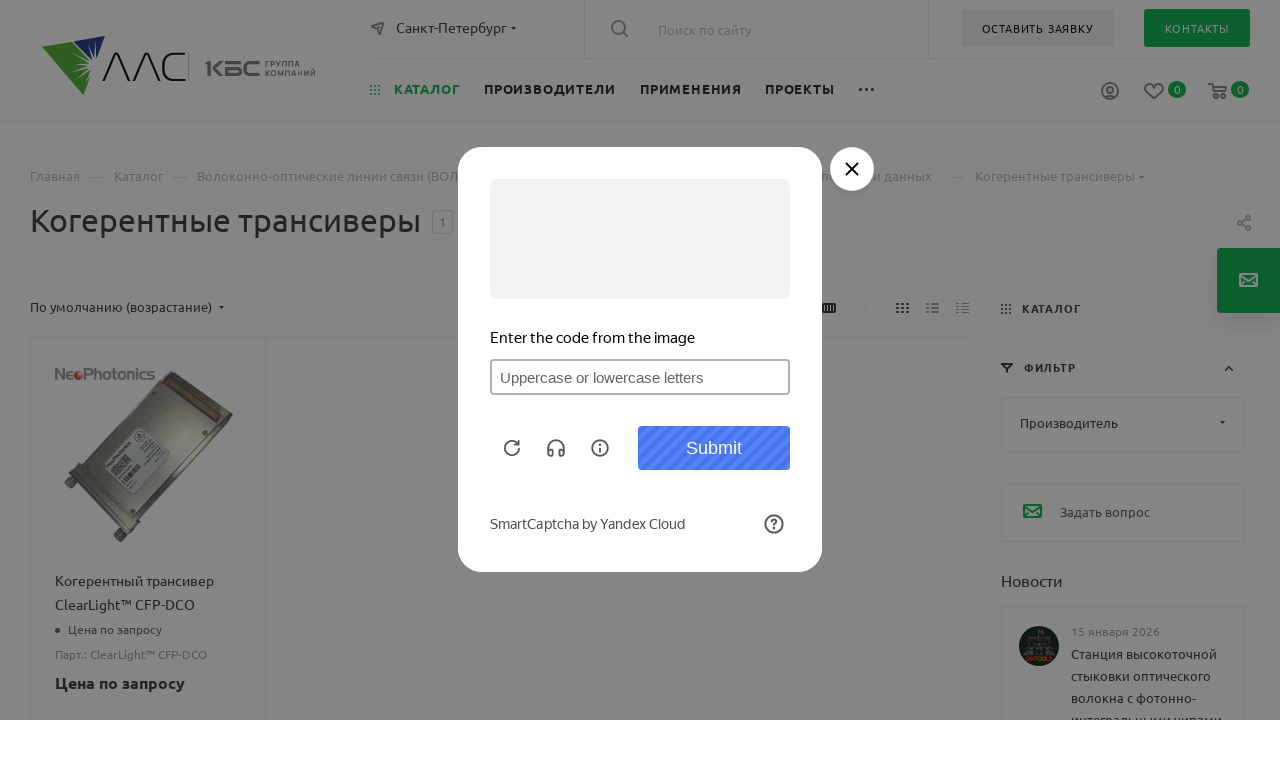

--- FILE ---
content_type: text/html; charset=UTF-8
request_url: https://lenlasers.ru/catalog/kogerentnye-transivery/
body_size: 149759
content:
<!DOCTYPE html>
<html xmlns="http://www.w3.org/1999/xhtml" xml:lang="ru" lang="ru"  >
<head>        <link rel="canonical" href="https://lenlasers.ru/catalog/kogerentnye-transivery/" />
	<title>Когерентные трансиверы купить в Санкт-Петербургe по доступным ценам | АО «ЛЛС»</title>
	<meta name="viewport" content="initial-scale=1.0, width=device-width, maximum-scale=1" />
	<meta name="HandheldFriendly" content="true" />
	<meta name="yes" content="yes" />
	<meta name="apple-mobile-web-app-status-bar-style" content="black" />
	<meta name="SKYPE_TOOLBAR" content="SKYPE_TOOLBAR_PARSER_COMPATIBLE" />
	<meta http-equiv="Content-Type" content="text/html; charset=UTF-8" />
<meta name="keywords" content="радиофотоника купить спб доставка" />
<meta name="description" content="Заказать когерентные трансиверы, Санкт-Петербург. ✔ Гарантийное обслуживание и доставка по всей России и территории стран СНГ от компании АО «ЛЛС» ☎ 8 (800) 775-38-88 и ☎ +7 (812) 507-81-00" />
<script data-skip-moving="true">(function(w, d, n) {var cl = "bx-core";var ht = d.documentElement;var htc = ht ? ht.className : undefined;if (htc === undefined || htc.indexOf(cl) !== -1){return;}var ua = n.userAgent;if (/(iPad;)|(iPhone;)/i.test(ua)){cl += " bx-ios";}else if (/Windows/i.test(ua)){cl += ' bx-win';}else if (/Macintosh/i.test(ua)){cl += " bx-mac";}else if (/Linux/i.test(ua) && !/Android/i.test(ua)){cl += " bx-linux";}else if (/Android/i.test(ua)){cl += " bx-android";}cl += (/(ipad|iphone|android|mobile|touch)/i.test(ua) ? " bx-touch" : " bx-no-touch");cl += w.devicePixelRatio && w.devicePixelRatio >= 2? " bx-retina": " bx-no-retina";if (/AppleWebKit/.test(ua)){cl += " bx-chrome";}else if (/Opera/.test(ua)){cl += " bx-opera";}else if (/Firefox/.test(ua)){cl += " bx-firefox";}ht.className = htc ? htc + " " + cl : cl;})(window, document, navigator);</script>

<link href="/bitrix/css/aspro.max/notice.min.css?16690184842876"  rel="stylesheet" />
<link href="/bitrix/css/custom_user/css_122047.css?1748951032758"  rel="stylesheet" />
<link href="/bitrix/cache/css/s3/lenlasers_max/page_813b3fefe4808675f43281bba731cfbc/page_813b3fefe4808675f43281bba731cfbc_v1.css?176840336675065"  rel="stylesheet" />
<link href="/bitrix/cache/css/s3/lenlasers_max/default_f553aed6ddc94f2393801e5da5ec00c2/default_f553aed6ddc94f2393801e5da5ec00c2_v1.css?17684033527665"  rel="stylesheet" />
<link href="/bitrix/cache/css/s3/lenlasers_max/template_c1b6942b247feda89769c5c55c2612d6/template_c1b6942b247feda89769c5c55c2612d6_v1.css?17684813431304203"  data-template-style="true" rel="stylesheet" />


<script type="extension/settings" data-extension="currency.currency-core">{"region":"ru"}</script>


<link href="" data-skip-moving="true" rel="stylesheet">
<meta name="theme-color" content="#02b44b">
<style>:root{--theme-base-color: #02b44b;--theme-base-opacity-color: #02b44b1a;--theme-base-color-hue:145;--theme-base-color-saturation:98%;--theme-base-color-lightness:36%;}</style>
<style>html {--theme-page-width: 1700px;--theme-page-width-padding: 32px}</style>
<script data-skip-moving="true">window.lazySizesConfig = window.lazySizesConfig || {};lazySizesConfig.loadMode = 1;lazySizesConfig.expand = 200;lazySizesConfig.expFactor = 1;lazySizesConfig.hFac = 0.1;window.lazySizesConfig.lazyClass = "lazy";</script>
<script src="/bitrix/templates/lenlasers_max/js/lazysizes.min.js" data-skip-moving="true" defer></script>
<script src="/bitrix/templates/lenlasers_max/js/ls.unveilhooks.min.js" data-skip-moving="true" defer></script>
<link href="/bitrix/templates/lenlasers_max/css/print.min.css?166901848321745" data-template-style="true" rel="stylesheet" media="print">
					<script data-skip-moving="true" src="/bitrix/js/main/jquery/jquery-2.2.4.min.js"></script>
					<script data-skip-moving="true" src="/bitrix/templates/lenlasers_max/js/speed.min.js?=1669018483"></script>
<link rel="shortcut icon" href="/favicon.ico" type="image/x-icon" />
<link rel="apple-touch-icon" sizes="180x180" href="/upload/CMax/576/5gtv98um6owyee8zi6elxigjyzwm84dn/webclip.png" />
<meta property="ya:interaction" content="XML_FORM" />
<meta property="ya:interaction:url" content="https://lenlasers.ru/catalog/kogerentnye-transivery/?mode=xml" />
<meta property="og:image" content="https://lenlasers.ru/upload/iblock/fd3/ClearLight.png" />
<link rel="image_src" href="https://lenlasers.ru/upload/iblock/fd3/ClearLight.png"  />
<meta property="og:title" content="Когерентные трансиверы купить в Санкт-Петербургe по доступным ценам | АО «ЛЛС»" />
<meta property="og:type" content="website" />
<meta property="og:url" content="https://lenlasers.ru/catalog/kogerentnye-transivery/" />
<meta property="og:description" content="Заказать когерентные трансиверы, Санкт-Петербург. ✔ Гарантийное обслуживание и доставка по всей России и территории стран СНГ от компании АО «ЛЛС» ☎ 8 (800) 775-38-88 и ☎ +7 (812) 507-81-00" />
<script src="/bitrix/templates/lenlasers_max/js/fetch/bottom_panel.js" data-skip-moving="true" defer=""></script>

				</head>

<body class=" site_s3  fill_bg_n catalog-delayed-btn-Y theme-light" id="main" data-site="/">
	
	<div id="panel"></div>
	
				<!--'start_frame_cache_basketitems-component-block'-->												<div id="ajax_basket"></div>
					<!--'end_frame_cache_basketitems-component-block'-->								<div class="cd-modal-bg"></div>
		<script data-skip-moving="true">var solutionName = 'arMaxOptions';</script>
		<script src="/bitrix/templates/lenlasers_max/js/setTheme.php?site_id=s3&site_dir=/" data-skip-moving="true"></script>
			 	<div class="wrapper1  header_bgcolored long_header2 wides_menu smalls big_header with_left_block  catalog_page basket_normal basket_fill_WHITE side_RIGHT block_side_NORMAL catalog_icons_N banner_auto with_fast_view mheader-v1 header-vcustom header-font-lower_N regions_Y title_position_LEFT footer-vcustom front-vindex1 mfixed_Y mfixed_view_scroll_top title-v1 lazy_Y with_phones compact-catalog normal-catalog-img landing-normal big-banners-mobile-slider bottom-icons-panel-N compact-breadcrumbs-Y catalog-delayed-btn-Y  ">

<div class="mega_fixed_menu scrollblock">
	<div class="maxwidth-theme">
		<svg class="svg svg-close" width="14" height="14" viewBox="0 0 14 14">
		  <path data-name="Rounded Rectangle 568 copy 16" d="M1009.4,953l5.32,5.315a0.987,0.987,0,0,1,0,1.4,1,1,0,0,1-1.41,0L1008,954.4l-5.32,5.315a0.991,0.991,0,0,1-1.4-1.4L1006.6,953l-5.32-5.315a0.991,0.991,0,0,1,1.4-1.4l5.32,5.315,5.31-5.315a1,1,0,0,1,1.41,0,0.987,0.987,0,0,1,0,1.4Z" transform="translate(-1001 -946)"></path>
		</svg>
		<i class="svg svg-close mask arrow"></i>
		<div class="row">
			<div class="col-md-9">
				<div class="left_menu_block">
					<div class="logo_block flexbox flexbox--row align-items-normal">
						<div class="logo">
							<a href="/"><img src="/upload/CMax/bde/n640b4m4hpu1x03afhlhyd7o6etsdz3y/1.svg" alt="АО «ЛЛС»" title="АО «ЛЛС»" data-src="" /></a>						</div>
						<div class="top-description addr">
							Интернет-магазин 
представительского класса						</div>
					</div>
					<div class="search_block">
						<div class="search_wrap">
							<div class="search-block">
												<div class="search-wrapper">
				<div id="title-search_mega_menu">
					<form action="/catalog/" class="search">
						<div class="search-input-div">
							<input class="search-input" id="title-search-input_mega_menu" type="text" name="q" value="" placeholder="Поиск по сайту" size="20" maxlength="50" autocomplete="off" />
						</div>
						<div class="search-button-div">
							<button class="btn btn-search" type="submit" name="s" value="Найти"><i class="svg inline  svg-inline-search2" aria-hidden="true" ><svg class="" width="17" height="17" viewBox="0 0 17 17" aria-hidden="true"><path class="cls-1" d="M16.709,16.719a1,1,0,0,1-1.412,0l-3.256-3.287A7.475,7.475,0,1,1,15,7.5a7.433,7.433,0,0,1-1.549,4.518l3.258,3.289A1,1,0,0,1,16.709,16.719ZM7.5,2A5.5,5.5,0,1,0,13,7.5,5.5,5.5,0,0,0,7.5,2Z"></path></svg></i></button>
							<span class="close-block inline-search-hide"><span class="svg svg-close close-icons"></span></span>
						</div>
					</form>
				</div>
			</div>
								</div>
						</div>
					</div>
										<!-- noindex -->

	<div class="burger_menu_wrapper">
		
			<div class="top_link_wrapper">
				<div class="menu-item dropdown catalog wide_menu  active">
					<div class="wrap">
						<a class="dropdown-toggle" href="/catalog/">
							<div class="link-title color-theme-hover">
																	<i class="svg inline  svg-inline-icon_catalog" aria-hidden="true" ><svg xmlns="http://www.w3.org/2000/svg" width="10" height="10" viewBox="0 0 10 10"><path  data-name="Rounded Rectangle 969 copy 7" class="cls-1" d="M644,76a1,1,0,1,1-1,1A1,1,0,0,1,644,76Zm4,0a1,1,0,1,1-1,1A1,1,0,0,1,648,76Zm4,0a1,1,0,1,1-1,1A1,1,0,0,1,652,76Zm-8,4a1,1,0,1,1-1,1A1,1,0,0,1,644,80Zm4,0a1,1,0,1,1-1,1A1,1,0,0,1,648,80Zm4,0a1,1,0,1,1-1,1A1,1,0,0,1,652,80Zm-8,4a1,1,0,1,1-1,1A1,1,0,0,1,644,84Zm4,0a1,1,0,1,1-1,1A1,1,0,0,1,648,84Zm4,0a1,1,0,1,1-1,1A1,1,0,0,1,652,84Z" transform="translate(-643 -76)"/></svg></i>																Каталог							</div>
						</a>
													<span class="tail"></span>
							<div class="burger-dropdown-menu row">
								<div class="menu-wrapper" >
									
																														<div class="col-md-4 dropdown-submenu  has_img">
																						<a href="/catalog/lazery-i-lazernye-sistemy/" class="color-theme-hover" title="Лазеры и лазерные системы">
												<span class="name option-font-bold">Лазеры и лазерные системы</span>
											</a>
																								<div class="burger-dropdown-menu toggle_menu">
																																									<div class="menu-item  dropdown-submenu ">
															<a href="/catalog/nepreryvnye-lazery/" title="Непрерывные лазеры">
																<span class="name color-theme-hover">Непрерывные лазеры</span>
															</a>
																															<div class="burger-dropdown-menu with_padding">
																																			<div class="menu-item ">
																			<a href="/catalog/nepreryvnye-volokonnye-lazery/" title="Непрерывные волоконные лазеры">
																				<span class="name color-theme-hover">Непрерывные волоконные лазеры</span>
																			</a>
																		</div>
																																			<div class="menu-item ">
																			<a href="/catalog/nepreryvnye-tverdotelnye-lazery/" title="Непрерывные твердотельные лазеры">
																				<span class="name color-theme-hover">Непрерывные твердотельные лазеры</span>
																			</a>
																		</div>
																																			<div class="menu-item ">
																			<a href="/catalog/nepreryvnye-gazovye-lazery/" title="Непрерывные газовые лазеры">
																				<span class="name color-theme-hover">Непрерывные газовые лазеры</span>
																			</a>
																		</div>
																																			<div class="menu-item ">
																			<a href="/catalog/nepreryvnye-pryamye-diodnye-lazery/" title="Непрерывные диодные лазеры">
																				<span class="name color-theme-hover">Непрерывные диодные лазеры</span>
																			</a>
																		</div>
																																	</div>
																													</div>
																																									<div class="menu-item  dropdown-submenu ">
															<a href="/catalog/impulsnye-lazery/" title="Импульсные лазеры">
																<span class="name color-theme-hover">Импульсные лазеры</span>
															</a>
																															<div class="burger-dropdown-menu with_padding">
																																			<div class="menu-item ">
																			<a href="/catalog/impulsnye-volokonnye-lazery/" title="Импульсные волоконные лазеры">
																				<span class="name color-theme-hover">Импульсные волоконные лазеры</span>
																			</a>
																		</div>
																																			<div class="menu-item ">
																			<a href="/catalog/impulsnye-tverdotelnye-lazery/" title="Импульсные твердотельные лазеры">
																				<span class="name color-theme-hover">Импульсные твердотельные лазеры</span>
																			</a>
																		</div>
																																			<div class="menu-item ">
																			<a href="/catalog/impulsnye-diodnye-lazery/" title="Импульсные диодные лазеры">
																				<span class="name color-theme-hover">Импульсные диодные лазеры</span>
																			</a>
																		</div>
																																	</div>
																													</div>
																																									<div class="menu-item   ">
															<a href="/catalog/shirokopolosnye-istochniki-izlucheniya/" title="Широкополосные источники излучения">
																<span class="name color-theme-hover">Широкополосные источники излучения</span>
															</a>
																													</div>
																																									<div class="menu-item   ">
															<a href="/catalog/drayvery-i-aksessuary/" title="Драйверы и аксессуары">
																<span class="name color-theme-hover">Драйверы и аксессуары</span>
															</a>
																													</div>
																																									<div class="menu-item   ">
															<a href="/catalog/lazernye-sistemy/" title="Технологические лазерные комплексы">
																<span class="name color-theme-hover">Технологические лазерные комплексы</span>
															</a>
																													</div>
																																									<div class="menu-item   ">
															<a href="/catalog/kompaktnye-lidary-i-lazernye-dalnomery/" title="Компактные лидары и лазерные дальномеры">
																<span class="name color-theme-hover">Компактные лидары и лазерные дальномеры</span>
															</a>
																													</div>
																									</div>
																					</div>
									
																														<div class="col-md-4 dropdown-submenu  has_img">
																						<a href="/catalog/optomekhanika/" class="color-theme-hover" title="Оптомеханика">
												<span class="name option-font-bold">Оптомеханика</span>
											</a>
																								<div class="burger-dropdown-menu toggle_menu">
																																									<div class="menu-item  dropdown-submenu ">
															<a href="/catalog/opticheskie-stoly-rabochie-mesta/" title="Оптические столы и плиты. Рабочие места.">
																<span class="name color-theme-hover">Оптические столы и плиты. Рабочие места.</span>
															</a>
																															<div class="burger-dropdown-menu with_padding">
																																			<div class="menu-item ">
																			<a href="/catalog/opticheskie-stoly-i-plity/" title="Оптические столы">
																				<span class="name color-theme-hover">Оптические столы</span>
																			</a>
																		</div>
																																			<div class="menu-item ">
																			<a href="/catalog/gotovye-opticheskie-stoly-rabochie-mesta/" title="Готовые рабочие места">
																				<span class="name color-theme-hover">Готовые рабочие места</span>
																			</a>
																		</div>
																																			<div class="menu-item ">
																			<a href="/catalog/polki-i-stellazhi-dlya-opticheskih-stolov/" title="Полки и стеллажи">
																				<span class="name color-theme-hover">Полки и стеллажи</span>
																			</a>
																		</div>
																																			<div class="menu-item ">
																			<a href="/catalog/zashchitnye-shtory-i-opticheskie-barery/" title="Защитные шторы и оптические барьеры">
																				<span class="name color-theme-hover">Защитные шторы и оптические барьеры</span>
																			</a>
																		</div>
																																			<div class="menu-item ">
																			<a href="/catalog/laminarnye-stantsii/" title="Ламинарные станции">
																				<span class="name color-theme-hover">Ламинарные станции</span>
																			</a>
																		</div>
																																	</div>
																													</div>
																																									<div class="menu-item   ">
															<a href="/catalog/sistemy-vibroizolyatsii/" title="Системы активной виброизоляции">
																<span class="name color-theme-hover">Системы активной виброизоляции</span>
															</a>
																													</div>
																																									<div class="menu-item   ">
															<a href="/catalog/pnevmoopory-i-opory/" title="Пневмоопоры и опоры">
																<span class="name color-theme-hover">Пневмоопоры и опоры</span>
															</a>
																													</div>
																																									<div class="menu-item  dropdown-submenu ">
															<a href="/catalog/piezomekhanika/" title="Пьезомеханика">
																<span class="name color-theme-hover">Пьезомеханика</span>
															</a>
																															<div class="burger-dropdown-menu with_padding">
																																			<div class="menu-item ">
																			<a href="/catalog/pezoaktuatory/" title="Пьезоактуаторы">
																				<span class="name color-theme-hover">Пьезоактуаторы</span>
																			</a>
																		</div>
																																			<div class="menu-item ">
																			<a href="/catalog/mnogoosevye-pezopozitsionery/" title="Многоосевые пьезопозиционеры">
																				<span class="name color-theme-hover">Многоосевые пьезопозиционеры</span>
																			</a>
																		</div>
																																			<div class="menu-item ">
																			<a href="/catalog/geksapody/" title="Гексаподы">
																				<span class="name color-theme-hover">Гексаподы</span>
																			</a>
																		</div>
																																			<div class="menu-item ">
																			<a href="/catalog/lineynye-pozitsionery/" title="Линейные позиционеры">
																				<span class="name color-theme-hover">Линейные позиционеры</span>
																			</a>
																		</div>
																																			<div class="menu-item ">
																			<a href="/catalog/goniometry/" title="Гониометры">
																				<span class="name color-theme-hover">Гониометры</span>
																			</a>
																		</div>
																																			<div class="menu-item ">
																			<a href="/catalog/mikrofabrikatsiya/" title="Микрофабрикация">
																				<span class="name color-theme-hover">Микрофабрикация</span>
																			</a>
																		</div>
																																			<div class="menu-item ">
																			<a href="/catalog/povorotnye-pozitsionery/" title="Поворотные позиционеры">
																				<span class="name color-theme-hover">Поворотные позиционеры</span>
																			</a>
																		</div>
																																			<div class="menu-item ">
																			<a href="/catalog/vertikalnye-pozitsionery/" title="Вертикальные позиционеры">
																				<span class="name color-theme-hover">Вертикальные позиционеры</span>
																			</a>
																		</div>
																																			<div class="menu-item ">
																			<a href="/catalog/skaniruyushchie-sistemy-dlya-obektivov/" title="Сканирующие системы для объективов">
																				<span class="name color-theme-hover">Сканирующие системы для объективов</span>
																			</a>
																		</div>
																																			<div class="menu-item ">
																			<a href="/catalog/pezokeramika/" title="Пьезокерамика">
																				<span class="name color-theme-hover">Пьезокерамика</span>
																			</a>
																		</div>
																																			<div class="menu-item ">
																			<a href="/catalog/pezoplatformy/" title="Пьезоплатформы">
																				<span class="name color-theme-hover">Пьезоплатформы</span>
																			</a>
																		</div>
																																			<div class="menu-item ">
																			<a href="/catalog/pezoskanery/" title="Пьезосканеры">
																				<span class="name color-theme-hover">Пьезосканеры</span>
																			</a>
																		</div>
																																			<div class="menu-item ">
																			<a href="/catalog/kombinirovannye-pezotranslyatory/" title="Комбинированные пьезотрансляторы">
																				<span class="name color-theme-hover">Комбинированные пьезотрансляторы</span>
																			</a>
																		</div>
																																			<div class="menu-item ">
																			<a href="/catalog/mikrometricheskie-yemkostnye-datchiki/" title="Микрометрические ёмкостные датчики">
																				<span class="name color-theme-hover">Микрометрические ёмкостные датчики</span>
																			</a>
																		</div>
																																			<div class="menu-item ">
																			<a href="/catalog/kontrollery/" title="Контроллеры">
																				<span class="name color-theme-hover">Контроллеры</span>
																			</a>
																		</div>
																																	</div>
																													</div>
																																									<div class="menu-item  dropdown-submenu ">
															<a href="/catalog/motorizovannye-pozitsionery-i-kontrollery/" title="Моторизованные позиционеры и контроллеры">
																<span class="name color-theme-hover">Моторизованные позиционеры и контроллеры</span>
															</a>
																															<div class="burger-dropdown-menu with_padding">
																																			<div class="menu-item ">
																			<a href="/catalog/motorizovannye-translyatory/" title="Моторизованные трансляторы">
																				<span class="name color-theme-hover">Моторизованные трансляторы</span>
																			</a>
																		</div>
																																			<div class="menu-item ">
																			<a href="/catalog/motorizovannye-translyatory-s-pryamym-privodom/" title="Моторизованные трансляторы с прямым приводом">
																				<span class="name color-theme-hover">Моторизованные трансляторы с прямым приводом</span>
																			</a>
																		</div>
																																			<div class="menu-item ">
																			<a href="/catalog/motorizovannye-povorotnye-platformy/" title="Моторизованные поворотные платформы">
																				<span class="name color-theme-hover">Моторизованные поворотные платформы</span>
																			</a>
																		</div>
																																			<div class="menu-item ">
																			<a href="/catalog/motorizovannye-vertikalnye-translyatory/" title="Моторизованные вертикальные трансляторы">
																				<span class="name color-theme-hover">Моторизованные вертикальные трансляторы</span>
																			</a>
																		</div>
																																			<div class="menu-item ">
																			<a href="/catalog/motorizovannye-derzhateli-zerkal/" title="Моторизованные держатели оптики">
																				<span class="name color-theme-hover">Моторизованные держатели оптики</span>
																			</a>
																		</div>
																																			<div class="menu-item ">
																			<a href="/catalog/motorizovannye-goniometry/" title="Моторизованные гониометры">
																				<span class="name color-theme-hover">Моторизованные гониометры</span>
																			</a>
																		</div>
																																			<div class="menu-item ">
																			<a href="/catalog/motorizovannye-attenyuatory/" title="Моторизованные аттенюаторы">
																				<span class="name color-theme-hover">Моторизованные аттенюаторы</span>
																			</a>
																		</div>
																																			<div class="menu-item ">
																			<a href="/catalog/motorizovannye-irisovye-diafragmy/" title="Моторизованные ирисовые диафрагмы">
																				<span class="name color-theme-hover">Моторизованные ирисовые диафрагмы</span>
																			</a>
																		</div>
																																			<div class="menu-item ">
																			<a href="/catalog/kontrollery-i-istochniki-pitaniya/" title="Контроллеры и источники питания">
																				<span class="name color-theme-hover">Контроллеры и источники питания</span>
																			</a>
																		</div>
																																			<div class="menu-item ">
																			<a href="/catalog/motorizovannye-vinty-i-privody/" title="Моторизованные винты и приводы">
																				<span class="name color-theme-hover">Моторизованные винты и приводы</span>
																			</a>
																		</div>
																																			<div class="menu-item ">
																			<a href="/catalog/motorizovannye-translyatory-dlya-raboty-v-vakuume/" title="Моторизованные трансляторы для работы в вакууме">
																				<span class="name color-theme-hover">Моторизованные трансляторы для работы в вакууме</span>
																			</a>
																		</div>
																																	</div>
																													</div>
																																									<div class="menu-item  dropdown-submenu ">
															<a href="/catalog/mehanicheskie-translyatory/" title="Механические трансляторы">
																<span class="name color-theme-hover">Механические трансляторы</span>
															</a>
																															<div class="burger-dropdown-menu with_padding">
																																			<div class="menu-item ">
																			<a href="/catalog/povorotnye-platformy/" title="Механические поворотные платформы">
																				<span class="name color-theme-hover">Механические поворотные платформы</span>
																			</a>
																		</div>
																																			<div class="menu-item ">
																			<a href="/catalog/lineynye-translyatory/" title="Линейные трансляторы">
																				<span class="name color-theme-hover">Линейные трансляторы</span>
																			</a>
																		</div>
																																			<div class="menu-item ">
																			<a href="/catalog/vertikalnye-translyatory/" title="Вертикальные трансляторы">
																				<span class="name color-theme-hover">Вертикальные трансляторы</span>
																			</a>
																		</div>
																																			<div class="menu-item ">
																			<a href="/catalog/translyatory-dlya-raboty-v-vakuume/" title="Трансляторы для работы в вакууме">
																				<span class="name color-theme-hover">Трансляторы для работы в вакууме</span>
																			</a>
																		</div>
																																			<div class="menu-item ">
																			<a href="/catalog/naklonnye-platformy/" title="Наклонные платформы">
																				<span class="name color-theme-hover">Наклонные платформы</span>
																			</a>
																		</div>
																																			<div class="menu-item ">
																			<a href="/catalog/mnogoosevye-translyatory/" title="Многоосевые трансляторы">
																				<span class="name color-theme-hover">Многоосевые трансляторы</span>
																			</a>
																		</div>
																																	</div>
																													</div>
																																									<div class="menu-item   ">
															<a href="/catalog/sistemy-pnevmaticheskoy-vibroizolyatsii/" title="Системы пневматической виброизоляции">
																<span class="name color-theme-hover">Системы пневматической виброизоляции</span>
															</a>
																													</div>
																																									<div class="menu-item  dropdown-submenu ">
															<a href="/catalog/karkasnye-sistemy/" title="Каркасные системы">
																<span class="name color-theme-hover">Каркасные системы</span>
															</a>
																															<div class="burger-dropdown-menu with_padding">
																																			<div class="menu-item ">
																			<a href="/catalog/krepleniya-filtrov-dlya-karkasnykh-sistem/" title="Крепления фильтров для каркасных систем">
																				<span class="name color-theme-hover">Крепления фильтров для каркасных систем</span>
																			</a>
																		</div>
																																			<div class="menu-item ">
																			<a href="/catalog/kinematicheskie-krepleniya-zerkal-dlya-karkasnykh-sistem/" title="Кинематические крепления зеркал для каркасных систем">
																				<span class="name color-theme-hover">Кинематические крепления зеркал для каркасных систем</span>
																			</a>
																		</div>
																																			<div class="menu-item ">
																			<a href="/catalog/kreplenie-polyarizatora-dlya-karkasnykh-sistem/" title="Крепление поляризатора для каркасных систем">
																				<span class="name color-theme-hover">Крепление поляризатора для каркасных систем</span>
																			</a>
																		</div>
																																			<div class="menu-item ">
																			<a href="/catalog/sterzhni-dlya-sborki-karkasnykh-sistem/" title="Стержни для сборки каркасных систем">
																				<span class="name color-theme-hover">Стержни для сборки каркасных систем</span>
																			</a>
																		</div>
																																			<div class="menu-item ">
																			<a href="/catalog/kubicheskie-krepleniya-svetodeliteley-dlya-karkasnykh-sistem/" title="Кубические крепления светоделителей для каркасных систем">
																				<span class="name color-theme-hover">Кубические крепления светоделителей для каркасных систем</span>
																			</a>
																		</div>
																																	</div>
																													</div>
																																									<div class="menu-item  dropdown-submenu ">
															<a href="/catalog/optovolokonnaya-mekhanika/" title="Оптоволоконная механика">
																<span class="name color-theme-hover">Оптоволоконная механика</span>
															</a>
																															<div class="burger-dropdown-menu with_padding">
																																			<div class="menu-item ">
																			<a href="/catalog/stantsii-stykovki-volokna-i-zondovye-stantsii-dlya-fis/" title="Станции стыковки волокна и зондовые станции для ФИС">
																				<span class="name color-theme-hover">Станции стыковки волокна и зондовые станции для ФИС</span>
																			</a>
																		</div>
																																	</div>
																													</div>
																																									<div class="menu-item   ">
															<a href="/catalog/derzhateli-optiki/" title="Держатели оптики">
																<span class="name color-theme-hover">Держатели оптики</span>
															</a>
																													</div>
																																									<div class="menu-item collapsed dropdown-submenu ">
															<a href="/catalog/opravy/" title="Оправы">
																<span class="name color-theme-hover">Оправы</span>
															</a>
																															<div class="burger-dropdown-menu with_padding">
																																			<div class="menu-item ">
																			<a href="/catalog/opravy-dlya-zerkal/" title="Оправы для зеркал">
																				<span class="name color-theme-hover">Оправы для зеркал</span>
																			</a>
																		</div>
																																			<div class="menu-item ">
																			<a href="/catalog/kinematicheskie-opravy/" title="Кинематические оправы">
																				<span class="name color-theme-hover">Кинематические оправы</span>
																			</a>
																		</div>
																																			<div class="menu-item ">
																			<a href="/catalog/opravy-dlya-fikskatsii-optiki/" title="Оправы для фиксации оптики">
																				<span class="name color-theme-hover">Оправы для фиксации оптики</span>
																			</a>
																		</div>
																																			<div class="menu-item ">
																			<a href="/catalog/nastraivaemye-opticheskie-opravy/" title="Настраиваемые оптические оправы">
																				<span class="name color-theme-hover">Настраиваемые оптические оправы</span>
																			</a>
																		</div>
																																			<div class="menu-item ">
																			<a href="/catalog/opravy-dlya-krupnogabaritnoy-optiki/" title="Оправы для крупногабаритной оптики">
																				<span class="name color-theme-hover">Оправы для крупногабаритной оптики</span>
																			</a>
																		</div>
																																			<div class="menu-item ">
																			<a href="/catalog/aksessuary-dlya-krepleniya-zerkal-i-obektivov/" title="Аксессуары для крепления зеркал и объективов">
																				<span class="name color-theme-hover">Аксессуары для крепления зеркал и объективов</span>
																			</a>
																		</div>
																																			<div class="menu-item ">
																			<a href="/catalog/krepleniya-nd-filtrov/" title="Крепления ND фильтров">
																				<span class="name color-theme-hover">Крепления ND фильтров</span>
																			</a>
																		</div>
																																	</div>
																													</div>
																																									<div class="menu-item collapsed  ">
															<a href="/catalog/bazy-krepleniya-i-aksessuary/" title="Базы, крепления и аксессуары">
																<span class="name color-theme-hover">Базы, крепления и аксессуары</span>
															</a>
																													</div>
																																									<div class="menu-item collapsed  ">
															<a href="/catalog/kronshteyny-i-relsy/" title="Кронштейны и рельсы">
																<span class="name color-theme-hover">Кронштейны и рельсы</span>
															</a>
																													</div>
																																									<div class="menu-item collapsed  ">
															<a href="/catalog/tochnye-regulirovochnye-vinty/" title="Микрометрические и точные винты">
																<span class="name color-theme-hover">Микрометрические и точные винты</span>
															</a>
																													</div>
																																									<div class="menu-item collapsed  ">
															<a href="/catalog/aksessuary-dlya-lazerov/" title="Аксессуары для лазеров">
																<span class="name color-theme-hover">Аксессуары для лазеров</span>
															</a>
																													</div>
																																									<div class="menu-item collapsed  ">
															<a href="/catalog/resheniya-po-tekhnicheskim-trebovaniyam/" title="Решения по техническим требованиям">
																<span class="name color-theme-hover">Решения по техническим требованиям</span>
															</a>
																													</div>
																																									<div class="menu-item collapsed dropdown-submenu ">
															<a href="/catalog/sistemy-upravleniya-izlucheniem/" title="Системы управления излучением">
																<span class="name color-theme-hover">Системы управления излучением</span>
															</a>
																															<div class="burger-dropdown-menu with_padding">
																																			<div class="menu-item ">
																			<a href="/catalog/rasshiriteli-puchka/" title="Расширители пучка">
																				<span class="name color-theme-hover">Расширители пучка</span>
																			</a>
																		</div>
																																			<div class="menu-item ">
																			<a href="/catalog/attenyuatory/" title="Аттенюаторы">
																				<span class="name color-theme-hover">Аттенюаторы</span>
																			</a>
																		</div>
																																			<div class="menu-item ">
																			<a href="/catalog/formirovateli-puchka/" title="Формирователи пучка">
																				<span class="name color-theme-hover">Формирователи пучка</span>
																			</a>
																		</div>
																																			<div class="menu-item ">
																			<a href="/catalog/zatvory-i-diafragmy/" title="Затворы и диафрагмы">
																				<span class="name color-theme-hover">Затворы и диафрагмы</span>
																			</a>
																		</div>
																																			<div class="menu-item ">
																			<a href="/catalog/krepleniya-dlya-tsilindricheskikh-obektivov/" title="Крепления для цилиндрических объектов">
																				<span class="name color-theme-hover">Крепления для цилиндрических объектов</span>
																			</a>
																		</div>
																																			<div class="menu-item ">
																			<a href="/catalog/instrumenty-upravleniya-luchom/" title="Инструменты управления лучом">
																				<span class="name color-theme-hover">Инструменты управления лучом</span>
																			</a>
																		</div>
																																	</div>
																													</div>
																																									<div class="menu-item collapsed  ">
															<a href="/catalog/vizualizatory-izlucheniya/" title="Визуализаторы излучения">
																<span class="name color-theme-hover">Визуализаторы излучения</span>
															</a>
																													</div>
																																									<div class="menu-item collapsed  ">
															<a href="/catalog/ochki-dlya-zashchity-ot-lazernogo-izlucheniya/" title="Очки для защиты от лазерного излучения">
																<span class="name color-theme-hover">Очки для защиты от лазерного излучения</span>
															</a>
																													</div>
																									</div>
																					</div>
									
																														<div class="col-md-4 dropdown-submenu  has_img">
																						<a href="/catalog/kontrolno-izmeritelnoe-oborudovanie/" class="color-theme-hover" title="Контрольно-измерительное оборудование">
												<span class="name option-font-bold">Контрольно-измерительное оборудование</span>
											</a>
																								<div class="burger-dropdown-menu toggle_menu">
																																									<div class="menu-item  dropdown-submenu ">
															<a href="/catalog/opticheskie-platformy/" title="Оптические платформы">
																<span class="name color-theme-hover">Оптические платформы</span>
															</a>
																															<div class="burger-dropdown-menu with_padding">
																																			<div class="menu-item ">
																			<a href="/catalog/shassi-i-moduli-v-formate-rts-omega/" title="Шасси и модули в формате RTS OMEGA">
																				<span class="name color-theme-hover">Шасси и модули в формате RTS OMEGA</span>
																			</a>
																		</div>
																																			<div class="menu-item ">
																			<a href="/catalog/shassi-i-kontrollery-pxi/" title="Шасси и контроллеры в формате PXI">
																				<span class="name color-theme-hover">Шасси и контроллеры в формате PXI</span>
																			</a>
																		</div>
																																			<div class="menu-item ">
																			<a href="/catalog/moduli-pxi/" title="Модули в формате PXI">
																				<span class="name color-theme-hover">Модули в формате PXI</span>
																			</a>
																		</div>
																																			<div class="menu-item ">
																			<a href="/catalog/opticheskie-platformy-ap1000/" title="Шасси и модули платформы AP1000">
																				<span class="name color-theme-hover">Шасси и модули платформы AP1000</span>
																			</a>
																		</div>
																																			<div class="menu-item ">
																			<a href="/catalog/opticheskie-platformy-8163b-8164b/" title="Оптическая платформа 8163B / 8164B">
																				<span class="name color-theme-hover">Оптическая платформа 8163B / 8164B</span>
																			</a>
																		</div>
																																			<div class="menu-item ">
																			<a href="/catalog/shassi-i-moduli-platformy-OSICS/" title="Шасси и модули платформы OSICS">
																				<span class="name color-theme-hover">Шасси и модули платформы OSICS</span>
																			</a>
																		</div>
																																			<div class="menu-item ">
																			<a href="/catalog/opticheskie-platformy-ltb-8/" title="Шасси и модули платформы LTB-8">
																				<span class="name color-theme-hover">Шасси и модули платформы LTB-8</span>
																			</a>
																		</div>
																																			<div class="menu-item ">
																			<a href="/catalog/opticheskaya-platforma-serii-ms/" title="Оптическая платформа серии MS">
																				<span class="name color-theme-hover">Оптическая платформа серии MS</span>
																			</a>
																		</div>
																																	</div>
																													</div>
																																									<div class="menu-item  dropdown-submenu ">
															<a href="/catalog/etalonnye-gazovye-yacheyki/" title="Эталонные газовые ячейки">
																<span class="name color-theme-hover">Эталонные газовые ячейки</span>
															</a>
																															<div class="burger-dropdown-menu with_padding">
																																			<div class="menu-item ">
																			<a href="/catalog/etalonnye-yacheyki-s-volokonnym-vvodom-vyvodom/" title="Эталонные газовые ячейки с волоконным вводом/ выводом">
																				<span class="name color-theme-hover">Эталонные газовые ячейки с волоконным вводом/ выводом</span>
																			</a>
																		</div>
																																			<div class="menu-item ">
																			<a href="/catalog/etalonnye-gazovye-yacheyki-s-free-space-vvodom-vyvodom/" title="Эталонные газовые ячейки с free space вводом/ выводом">
																				<span class="name color-theme-hover">Эталонные газовые ячейки с free space вводом/ выводом</span>
																			</a>
																		</div>
																																			<div class="menu-item ">
																			<a href="/catalog/etalonnye-protochnye-yacheyki/" title="Эталонные проточные ячейки">
																				<span class="name color-theme-hover">Эталонные проточные ячейки</span>
																			</a>
																		</div>
																																	</div>
																													</div>
																																									<div class="menu-item  dropdown-submenu ">
															<a href="/catalog/istochniki-lazernogo-izlucheniya/" title="Источники лазерного излучения">
																<span class="name color-theme-hover">Источники лазерного излучения</span>
															</a>
																															<div class="burger-dropdown-menu with_padding">
																																			<div class="menu-item ">
																			<a href="/catalog/perestraivaemye-istochniki-lazernogo-izlucheniya/" title="Перестраиваемые лазерные источники">
																				<span class="name color-theme-hover">Перестраиваемые лазерные источники</span>
																			</a>
																		</div>
																																			<div class="menu-item ">
																			<a href="/catalog/fiksirovannye-istochniki-lazernogo-izlucheniya/" title="Фиксированные лазерные источники">
																				<span class="name color-theme-hover">Фиксированные лазерные источники</span>
																			</a>
																		</div>
																																			<div class="menu-item ">
																			<a href="/catalog/shirokopolosnye-istochniki-lazernogo-izlucheniya/" title="Широкополосные лазерные источники">
																				<span class="name color-theme-hover">Широкополосные лазерные источники</span>
																			</a>
																		</div>
																																			<div class="menu-item ">
																			<a href="/catalog/portativnye-istochniki-lazernogo-izlucheniya/" title="Портативные источники лазерного излучения">
																				<span class="name color-theme-hover">Портативные источники лазерного излучения</span>
																			</a>
																		</div>
																																	</div>
																													</div>
																																									<div class="menu-item   ">
															<a href="/catalog/opticheskie-analizatory-spektra/" title="Оптические анализаторы спектра">
																<span class="name color-theme-hover">Оптические анализаторы спектра</span>
															</a>
																													</div>
																																									<div class="menu-item   ">
															<a href="/catalog/opticheskie-vektornye-analizatory-tsepey/" title="Векторные анализаторы цепей">
																<span class="name color-theme-hover">Векторные анализаторы цепей</span>
															</a>
																													</div>
																																									<div class="menu-item  dropdown-submenu ">
															<a href="/catalog/izmeriteli-opticheskoy-moschnosti-i-energii/" title="Измерители оптической мощности и энергии">
																<span class="name color-theme-hover">Измерители оптической мощности и энергии</span>
															</a>
																															<div class="burger-dropdown-menu with_padding">
																																			<div class="menu-item ">
																			<a href="/catalog/datchiki-moshchnosti-na-termoelementakh/" title="Датчики мощности на термоэлементах">
																				<span class="name color-theme-hover">Датчики мощности на термоэлементах</span>
																			</a>
																		</div>
																																			<div class="menu-item ">
																			<a href="/catalog/poluprovodnikovye-datchiki-moshchnosti/" title="Фотодиодные датчики мощности">
																				<span class="name color-theme-hover">Фотодиодные датчики мощности</span>
																			</a>
																		</div>
																																			<div class="menu-item ">
																			<a href="/catalog/datchiki-moshchnosti-dlya-impulsnykh-lazerov/" title="Пироэлектрические датчики энергии">
																				<span class="name color-theme-hover">Пироэлектрические датчики энергии</span>
																			</a>
																		</div>
																																			<div class="menu-item ">
																			<a href="/catalog/izmeriteli-moshchnosti-i-energii/" title="Консоли для вывода информации">
																				<span class="name color-theme-hover">Консоли для вывода информации</span>
																			</a>
																		</div>
																																			<div class="menu-item ">
																			<a href="/catalog/integriruyushchie-sfery-/" title="Интегрирующие сферы ">
																				<span class="name color-theme-hover">Интегрирующие сферы </span>
																			</a>
																		</div>
																																			<div class="menu-item ">
																			<a href="/catalog/gotovye-komplekty-dlya-izmereniy/" title="Готовые комплекты для измерений">
																				<span class="name color-theme-hover">Готовые комплекты для измерений</span>
																			</a>
																		</div>
																																			<div class="menu-item ">
																			<a href="/catalog/modulnye-izmeriteli-opticheskoy-moshchnosti/" title="Модульные измерители оптической мощности">
																				<span class="name color-theme-hover">Модульные измерители оптической мощности</span>
																			</a>
																		</div>
																																			<div class="menu-item ">
																			<a href="/catalog/nastolnye-izmeriteli-opticheskoy-moshchnosti/" title="Настольные измерители оптической мощности">
																				<span class="name color-theme-hover">Настольные измерители оптической мощности</span>
																			</a>
																		</div>
																																			<div class="menu-item ">
																			<a href="/catalog/portativnye-izmeriteli-opticheskoy-moshchnosti/" title="Портативные измерители оптической мощности">
																				<span class="name color-theme-hover">Портативные измерители оптической мощности</span>
																			</a>
																		</div>
																																			<div class="menu-item ">
																			<a href="/catalog/aksessuary/" title="Аксессуары">
																				<span class="name color-theme-hover">Аксессуары</span>
																			</a>
																		</div>
																																	</div>
																													</div>
																																									<div class="menu-item   ">
															<a href="/catalog/analizatory-opticheskikh-komponentov/" title="Анализаторы оптических компонентов">
																<span class="name color-theme-hover">Анализаторы оптических компонентов</span>
															</a>
																													</div>
																																									<div class="menu-item   ">
															<a href="/catalog/opticheskie-usiliteli-moshchnosti/" title="Оптические усилители мощности">
																<span class="name color-theme-hover">Оптические усилители мощности</span>
															</a>
																													</div>
																																									<div class="menu-item   ">
															<a href="/catalog/opticheskie-pereklyuchateli/" title="Оптические переключатели">
																<span class="name color-theme-hover">Оптические переключатели</span>
															</a>
																													</div>
																																									<div class="menu-item  dropdown-submenu ">
															<a href="/catalog/spektrometry-i-kamery/" title="Спектрометры и спектральное оборудование">
																<span class="name color-theme-hover">Спектрометры и спектральное оборудование</span>
															</a>
																															<div class="burger-dropdown-menu with_padding">
																																			<div class="menu-item ">
																			<a href="/catalog/modulnie-spektrometry/" title="Модульные спектрометры">
																				<span class="name color-theme-hover">Модульные спектрометры</span>
																			</a>
																		</div>
																																			<div class="menu-item ">
																			<a href="/catalog/spektrometry-ramanovskie/" title="Рамановские спектрометры">
																				<span class="name color-theme-hover">Рамановские спектрометры</span>
																			</a>
																		</div>
																																			<div class="menu-item ">
																			<a href="/catalog/istochniki-sveta/" title="Источники света">
																				<span class="name color-theme-hover">Источники света</span>
																			</a>
																		</div>
																																			<div class="menu-item ">
																			<a href="/catalog/laboratornye-i-promyshlennye-ramanovskie-analizatory/" title="Лабораторные и промышленные рамановские анализаторы">
																				<span class="name color-theme-hover">Лабораторные и промышленные рамановские анализаторы</span>
																			</a>
																		</div>
																																	</div>
																													</div>
																																									<div class="menu-item collapsed  ">
															<a href="/catalog/perestraivaemye-opticheskie-filtry/" title="Перестраиваемые оптические фильтры">
																<span class="name color-theme-hover">Перестраиваемые оптические фильтры</span>
															</a>
																													</div>
																																									<div class="menu-item collapsed  ">
															<a href="/catalog/avtokorrelyatory/" title="Автокорреляторы">
																<span class="name color-theme-hover">Автокорреляторы</span>
															</a>
																													</div>
																																									<div class="menu-item collapsed  ">
															<a href="/catalog/analiz-i-kontrol-polyarizatsii-i-dispersii/" title="Анализ и контроль поляризации и дисперсии">
																<span class="name color-theme-hover">Анализ и контроль поляризации и дисперсии</span>
															</a>
																													</div>
																																									<div class="menu-item collapsed  ">
															<a href="/catalog/elektroopticheskie-i-optoelektronnye-konvertery/" title="Электрооптические и оптоэлектронные конвертеры">
																<span class="name color-theme-hover">Электрооптические и оптоэлектронные конвертеры</span>
															</a>
																													</div>
																																									<div class="menu-item collapsed dropdown-submenu ">
															<a href="/catalog/profilirovannie-lazernogo-puchka/" title="Анализаторы профиля пучка">
																<span class="name color-theme-hover">Анализаторы профиля пучка</span>
															</a>
																															<div class="burger-dropdown-menu with_padding">
																																			<div class="menu-item ">
																			<a href="/catalog/profilirovanie-puchka/" title="Профилирование пучка">
																				<span class="name color-theme-hover">Профилирование пучка</span>
																			</a>
																		</div>
																																			<div class="menu-item ">
																			<a href="/catalog/izmeriteli-m2/" title="Измерители М2">
																				<span class="name color-theme-hover">Измерители М2</span>
																			</a>
																		</div>
																																	</div>
																													</div>
																																									<div class="menu-item collapsed dropdown-submenu ">
															<a href="/catalog/ostsilografy/" title="Осциллографы">
																<span class="name color-theme-hover">Осциллографы</span>
															</a>
																															<div class="burger-dropdown-menu with_padding">
																																			<div class="menu-item ">
																			<a href="/catalog/ostsilografy-realnogo-vremeni/" title="Осциллографы реального времени">
																				<span class="name color-theme-hover">Осциллографы реального времени</span>
																			</a>
																		</div>
																																			<div class="menu-item ">
																			<a href="/catalog/ostsilografy-stroboskopicheskie/" title="Стробоскопические осциллографы">
																				<span class="name color-theme-hover">Стробоскопические осциллографы</span>
																			</a>
																		</div>
																																	</div>
																													</div>
																																									<div class="menu-item collapsed dropdown-submenu ">
															<a href="/catalog/specialnye-resheniya/" title="Специальные решения">
																<span class="name color-theme-hover">Специальные решения</span>
															</a>
																															<div class="burger-dropdown-menu with_padding">
																																			<div class="menu-item ">
																			<a href="/catalog/kogerentnaya-peredacha-dannyh/" title="Когерентная передача данных">
																				<span class="name color-theme-hover">Когерентная передача данных</span>
																			</a>
																		</div>
																																			<div class="menu-item ">
																			<a href="/catalog/opticheskie-analizatory-signalov-i-impulsov/" title="Оптические анализаторы сигналов и импульсов ">
																				<span class="name color-theme-hover">Оптические анализаторы сигналов и импульсов </span>
																			</a>
																		</div>
																																	</div>
																													</div>
																																									<div class="menu-item collapsed dropdown-submenu ">
															<a href="/catalog/opticheskie-reflectometry/" title="Оптические рефлектометры">
																<span class="name color-theme-hover">Оптические рефлектометры</span>
															</a>
																															<div class="burger-dropdown-menu with_padding">
																																			<div class="menu-item ">
																			<a href="/catalog/startovye-bloki-otdr/" title="Стартовые блоки OTDR">
																				<span class="name color-theme-hover">Стартовые блоки OTDR</span>
																			</a>
																		</div>
																																	</div>
																													</div>
																																									<div class="menu-item collapsed  ">
															<a href="/catalog/kontrol-optovolokna-i-konnektorov/" title="Контроль оптоволокна и коннекторов">
																<span class="name color-theme-hover">Контроль оптоволокна и коннекторов</span>
															</a>
																													</div>
																																									<div class="menu-item collapsed  ">
															<a href="/catalog/testery-koeffitsienta-bitovoy-oshibki/" title="Тестеры коэффициента битовых ошибок (BERT)">
																<span class="name color-theme-hover">Тестеры коэффициента битовых ошибок (BERT)</span>
															</a>
																													</div>
																																									<div class="menu-item collapsed  ">
															<a href="/catalog/transportnye-analizatory/" title="Транспортные анализаторы">
																<span class="name color-theme-hover">Транспортные анализаторы</span>
															</a>
																													</div>
																																									<div class="menu-item collapsed  ">
															<a href="/catalog/opticheskaya-kogerentnaya-tomografiya/" title="Оптическая когерентная томография">
																<span class="name color-theme-hover">Оптическая когерентная томография</span>
															</a>
																													</div>
																																									<div class="menu-item collapsed  ">
															<a href="/catalog/opticheskie-chastotnye-grebenki/" title="Оптические частотные гребенки">
																<span class="name color-theme-hover">Оптические частотные гребенки</span>
															</a>
																													</div>
																																									<div class="menu-item collapsed  ">
															<a href="/catalog/terogercevaya-tehnika/" title="Терагерцовая техника">
																<span class="name color-theme-hover">Терагерцовая техника</span>
															</a>
																													</div>
																																									<div class="menu-item collapsed  ">
															<a href="/catalog/peremennye-opticheskie-attenyuatory/" title="Переменные оптические аттенюаторы">
																<span class="name color-theme-hover">Переменные оптические аттенюаторы</span>
															</a>
																													</div>
																																									<div class="menu-item collapsed dropdown-submenu ">
															<a href="/catalog/lazernye-interferometry/" title="Интерферометры">
																<span class="name color-theme-hover">Интерферометры</span>
															</a>
																															<div class="burger-dropdown-menu with_padding">
																																			<div class="menu-item ">
																			<a href="/catalog/detektory-povrezhdenij-kontrol-skolov/" title="Волоконные интерферометры, контроль сколов">
																				<span class="name color-theme-hover">Волоконные интерферометры, контроль сколов</span>
																			</a>
																		</div>
																																			<div class="menu-item ">
																			<a href="/catalog/laser-interferometers/" title="Лазерные интерферометры">
																				<span class="name color-theme-hover">Лазерные интерферометры</span>
																			</a>
																		</div>
																																	</div>
																													</div>
																																									<div class="menu-item collapsed  ">
															<a href="/catalog/stantsii-dlya-testirovaniya-fotonnykh-integralnykh-skhem-fis/" title="Станции для тестирования фотонных интегральных схем (ФИС)">
																<span class="name color-theme-hover">Станции для тестирования фотонных интегральных схем (ФИС)</span>
															</a>
																													</div>
																																									<div class="menu-item collapsed  ">
															<a href="/catalog/ispytaniya-vch-i-mikrovolnovykh-ustroystv/" title="Испытания ВЧ и микроволновых устройств">
																<span class="name color-theme-hover">Испытания ВЧ и микроволновых устройств</span>
															</a>
																													</div>
																																									<div class="menu-item collapsed  ">
															<a href="/catalog/izmeriteli-elektricheskoy-moshchnosti-i-analizatory-kachestva/" title="Измерители электрической мощности и анализаторы качества">
																<span class="name color-theme-hover">Измерители электрической мощности и анализаторы качества</span>
															</a>
																													</div>
																																									<div class="menu-item collapsed  ">
															<a href="/catalog/analiz-lazernogo-izlucheniya/" title="Анализ лазерного излучения">
																<span class="name color-theme-hover">Анализ лазерного излучения</span>
															</a>
																													</div>
																									</div>
																					</div>
									
																														<div class="col-md-4 dropdown-submenu  has_img">
																						<a href="/catalog/volokonno-opticheskie-linii-svyazi-VOLS-i-Radiofotonika/" class="color-theme-hover" title="Волоконно-оптические линии связи (ВОЛС) и Радиофотоника">
												<span class="name option-font-bold">Волоконно-оптические линии связи (ВОЛС) и Радиофотоника</span>
											</a>
																								<div class="burger-dropdown-menu toggle_menu">
																																									<div class="menu-item   ">
															<a href="/catalog/trakty-translyacii-analogovyh-signalov/" title="Тракты трансляции аналоговых сигналов (радифотонные модули)">
																<span class="name color-theme-hover">Тракты трансляции аналоговых сигналов (радифотонные модули)</span>
															</a>
																													</div>
																																									<div class="menu-item  dropdown-submenu ">
															<a href="/catalog/volokonno-opticheskie-transivery/" title="Оптические трансиверы (приемопередатчики)">
																<span class="name color-theme-hover">Оптические трансиверы (приемопередатчики)</span>
															</a>
																															<div class="burger-dropdown-menu with_padding">
																																			<div class="menu-item ">
																			<a href="/catalog/sfp-sfp-2-h-volokonnye-bidi/" title="SFP/SFP+  (2-х волоконные, Bidi) ">
																				<span class="name color-theme-hover">SFP/SFP+  (2-х волоконные, Bidi) </span>
																			</a>
																		</div>
																																			<div class="menu-item ">
																			<a href="/catalog/sfp-sfp-wdm/" title="SFP/SFP+  (WDM)">
																				<span class="name color-theme-hover">SFP/SFP+  (WDM)</span>
																			</a>
																		</div>
																																			<div class="menu-item ">
																			<a href="/catalog/sff-2-h-volokonnye-bidi/" title="SFF  (2-х волоконные, Bidi) ">
																				<span class="name color-theme-hover">SFF  (2-х волоконные, Bidi) </span>
																			</a>
																		</div>
																																			<div class="menu-item ">
																			<a href="/catalog/sff-wdm/" title="SFF  (WDM)">
																				<span class="name color-theme-hover">SFF  (WDM)</span>
																			</a>
																		</div>
																																			<div class="menu-item ">
																			<a href="/catalog/sfp28-qsfp28-qsfp/" title="SFP28 / QSFP28 / QSFP+  (2-х волоконные, Bidi, WDM) ">
																				<span class="name color-theme-hover">SFP28 / QSFP28 / QSFP+  (2-х волоконные, Bidi, WDM) </span>
																			</a>
																		</div>
																																			<div class="menu-item ">
																			<a href="/catalog/opticheskie-transivery-dlya-payki/" title="Для пайки (нестандартные форм-факторы) (2-х волоконные, Bidi, WDM) ">
																				<span class="name color-theme-hover">Для пайки (нестандартные форм-факторы) (2-х волоконные, Bidi, WDM) </span>
																			</a>
																		</div>
																																			<div class="menu-item ">
																			<a href="/catalog/sfp-lte/" title="SFP LTE  / SFP+ LTE (CPRi – OBSAI) трансиверы (2-х волоконные, Bidi, WDM) ">
																				<span class="name color-theme-hover">SFP LTE  / SFP+ LTE (CPRi – OBSAI) трансиверы (2-х волоконные, Bidi, WDM) </span>
																			</a>
																		</div>
																																			<div class="menu-item ">
																			<a href="/catalog/cfp-cfp2-cfp4-transivery/" title="CFP / CFP2 / CFP4 трансиверы (2-х волоконные)">
																				<span class="name color-theme-hover">CFP / CFP2 / CFP4 трансиверы (2-х волоконные)</span>
																			</a>
																		</div>
																																			<div class="menu-item ">
																			<a href="/catalog/opticheskie-transivery-sfp-mednye/" title="SFP медные трансиверы">
																				<span class="name color-theme-hover">SFP медные трансиверы</span>
																			</a>
																		</div>
																																			<div class="menu-item ">
																			<a href="/catalog/opticheskie-transivery-tosa-rosa-bosa/" title="Приемники и передатчики для цифровой передачи">
																				<span class="name color-theme-hover">Приемники и передатчики для цифровой передачи</span>
																			</a>
																		</div>
																																			<div class="menu-item ">
																			<a href="/catalog/opticheskie-transivery-cxp-i-mnogokanalnye/" title="CXP и Многоканальные оптические трансиверы (MPO/MTP)">
																				<span class="name color-theme-hover">CXP и Многоканальные оптические трансиверы (MPO/MTP)</span>
																			</a>
																		</div>
																																	</div>
																													</div>
																																									<div class="menu-item  dropdown-submenu ">
															<a href="/catalog/komponenty-dlya-kogerentnoj-peredachi-dannyh/" title="Компоненты для когерентной передачи данных">
																<span class="name color-theme-hover">Компоненты для когерентной передачи данных</span>
															</a>
																															<div class="burger-dropdown-menu with_padding">
																																			<div class="menu-item active">
																			<a href="/catalog/kogerentnye-transivery/" title="Когерентные трансиверы">
																				<span class="name color-theme-hover">Когерентные трансиверы</span>
																			</a>
																		</div>
																																			<div class="menu-item ">
																			<a href="/catalog/kogerentnye-priemniki-icr/" title="Когерентные приемники (ICR)">
																				<span class="name color-theme-hover">Когерентные приемники (ICR)</span>
																			</a>
																		</div>
																																			<div class="menu-item ">
																			<a href="/catalog/kogerentnye-modulyatory/" title="Когерентные модуляторы">
																				<span class="name color-theme-hover">Когерентные модуляторы</span>
																			</a>
																		</div>
																																	</div>
																													</div>
																																									<div class="menu-item  dropdown-submenu ">
															<a href="/catalog/interferometry-dlya-3d-analiza-geometrii-opticheskikh-konnektorov/" title="Интерферометры для 3D анализа геометрии оптических коннекторов">
																<span class="name color-theme-hover">Интерферометры для 3D анализа геометрии оптических коннекторов</span>
															</a>
																															<div class="burger-dropdown-menu with_padding">
																																			<div class="menu-item ">
																			<a href="/catalog/interferometry/" title="Интерферометры">
																				<span class="name color-theme-hover">Интерферометры</span>
																			</a>
																		</div>
																																			<div class="menu-item ">
																			<a href="/catalog/opravy-dlya-interferometrov/" title="Оправы для интерферометров">
																				<span class="name color-theme-hover">Оправы для интерферометров</span>
																			</a>
																		</div>
																																	</div>
																													</div>
																																									<div class="menu-item   ">
															<a href="/catalog/kvantovye-tekhnologii/" title="Оборудование для квантовых технологий">
																<span class="name color-theme-hover">Оборудование для квантовых технологий</span>
															</a>
																													</div>
																																									<div class="menu-item  dropdown-submenu ">
															<a href="/catalog/peredacha-moshchnosti-po-voloknu-Power-Over-Fiber/" title="Передача мощности по волокну (Power Over Fiber)">
																<span class="name color-theme-hover">Передача мощности по волокну (Power Over Fiber)</span>
															</a>
																															<div class="burger-dropdown-menu with_padding">
																																			<div class="menu-item ">
																			<a href="/catalog/istochniki-izlucheniya/" title="Источники излучения">
																				<span class="name color-theme-hover">Источники излучения</span>
																			</a>
																		</div>
																																			<div class="menu-item ">
																			<a href="/catalog/gotovye-otladochnye-nabory/" title="Готовые отладочные наборы">
																				<span class="name color-theme-hover">Готовые отладочные наборы</span>
																			</a>
																		</div>
																																			<div class="menu-item ">
																			<a href="/catalog/fotovoltaicheskie-preobrazovateli/" title="Фотовольтаические преобразователи">
																				<span class="name color-theme-hover">Фотовольтаические преобразователи</span>
																			</a>
																		</div>
																																			<div class="menu-item ">
																			<a href="/catalog/ponizhayushchie-dc-dc-preobrazovateli-dlya-fotovoltaicheskikh-preobrazovateley/" title="Понижающие DC/DC преобразователи для фотовольтаических преобразователей">
																				<span class="name color-theme-hover">Понижающие DC/DC преобразователи для фотовольтаических преобразователей</span>
																			</a>
																		</div>
																																	</div>
																													</div>
																																									<div class="menu-item  dropdown-submenu ">
															<a href="/catalog/opticheskie-mediakonvertery/" title="Оптические медиаконвертеры">
																<span class="name color-theme-hover">Оптические медиаконвертеры</span>
															</a>
																															<div class="burger-dropdown-menu with_padding">
																																			<div class="menu-item ">
																			<a href="/catalog/mediakonvertery-ethernet/" title="Медиаконвертеры Ethernet ">
																				<span class="name color-theme-hover">Медиаконвертеры Ethernet </span>
																			</a>
																		</div>
																																			<div class="menu-item ">
																			<a href="/catalog/mediakonvertery-rs-232-rs-422-rs-485/" title="Медиаконвертеры RS-232 / RS-422 / RS-485">
																				<span class="name color-theme-hover">Медиаконвертеры RS-232 / RS-422 / RS-485</span>
																			</a>
																		</div>
																																			<div class="menu-item ">
																			<a href="/catalog/usb-udliniteli/" title="USB удлинители">
																				<span class="name color-theme-hover">USB удлинители</span>
																			</a>
																		</div>
																																			<div class="menu-item ">
																			<a href="/catalog/hdmi-i-vga-udliniteli/" title="HDMI и VGA удлинители">
																				<span class="name color-theme-hover">HDMI и VGA удлинители</span>
																			</a>
																		</div>
																																	</div>
																													</div>
																																									<div class="menu-item   ">
															<a href="/catalog/germetichnye-opticheskie-perekhody/" title="Герметичные оптические переходы">
																<span class="name color-theme-hover">Герметичные оптические переходы</span>
															</a>
																													</div>
																																									<div class="menu-item   ">
															<a href="/catalog/opticheskie-vrashchayushchiesya-perekhody/" title="Оптические вращающиеся переходы">
																<span class="name color-theme-hover">Оптические вращающиеся переходы</span>
															</a>
																													</div>
																																									<div class="menu-item  dropdown-submenu ">
															<a href="/catalog/passivnye-opticheskie-komponenty/" title="Пассивные оптические компоненты">
																<span class="name color-theme-hover">Пассивные оптические компоненты</span>
															</a>
																															<div class="burger-dropdown-menu with_padding">
																																			<div class="menu-item ">
																			<a href="/catalog/opticheskie-attenyuatory-fm-papa-mama-rozekti-peremennye/" title="Оптические аттенюаторы (FM (Папа-Мама) / Розетки / Переменные)">
																				<span class="name color-theme-hover">Оптические аттенюаторы (FM (Папа-Мама) / Розетки / Переменные)</span>
																			</a>
																		</div>
																																			<div class="menu-item ">
																			<a href="/catalog/opticheskij-kabel-armirovannyj-i-patch-kordovyj/" title="Оптический кабель (армированный и патч-кордовый)">
																				<span class="name color-theme-hover">Оптический кабель (армированный и патч-кордовый)</span>
																			</a>
																		</div>
																																			<div class="menu-item ">
																			<a href="/catalog/soedinitelnye-elementy/" title="Соединительные элементы">
																				<span class="name color-theme-hover">Соединительные элементы</span>
																			</a>
																		</div>
																																	</div>
																													</div>
																																									<div class="menu-item collapsed dropdown-submenu ">
															<a href="/catalog/instrumenty-i-raskhodnye-materialy/" title="Инструменты и расходные материалы">
																<span class="name color-theme-hover">Инструменты и расходные материалы</span>
															</a>
																															<div class="burger-dropdown-menu with_padding">
																																			<div class="menu-item ">
																			<a href="/catalog/instrument-dlya-obrabotki-opticheskogo-volokna/" title="Инструмент для обработки оптического волокна">
																				<span class="name color-theme-hover">Инструмент для обработки оптического волокна</span>
																			</a>
																		</div>
																																			<div class="menu-item ">
																			<a href="/catalog/instrument-dlya-obrabotki-kabelya/" title="Инструмент для обработки кабеля">
																				<span class="name color-theme-hover">Инструмент для обработки кабеля</span>
																			</a>
																		</div>
																																			<div class="menu-item ">
																			<a href="/catalog/raskhodnye-materialy-plenki-salfetki-prisposobleniya-dlya-chistki-i-pr/" title="Расходные материалы (пленки, салфетки, приспособления для чистки и пр.)">
																				<span class="name color-theme-hover">Расходные материалы (пленки, салфетки, приспособления для чистки и пр.)</span>
																			</a>
																		</div>
																																			<div class="menu-item ">
																			<a href="/catalog/testery-celostnosti-detektory-povrezhdenij-lazernye-ukazki/" title="Тестеры целостности/детекторы повреждений (лазерные указки)">
																				<span class="name color-theme-hover">Тестеры целостности/детекторы повреждений (лазерные указки)</span>
																			</a>
																		</div>
																																			<div class="menu-item ">
																			<a href="/catalog/mikroskopy-dlya-proverki-konnektorov/" title="Микроскопы для проверки коннекторов">
																				<span class="name color-theme-hover">Микроскопы для проверки коннекторов</span>
																			</a>
																		</div>
																																	</div>
																													</div>
																									</div>
																					</div>
									
																														<div class="col-md-4 dropdown-submenu  has_img">
																						<a href="/catalog/lazernye-diody/" class="color-theme-hover" title="Лазерные диоды">
												<span class="name option-font-bold">Лазерные диоды</span>
											</a>
																								<div class="burger-dropdown-menu toggle_menu">
																																									<div class="menu-item  dropdown-submenu ">
															<a href="/catalog/odnomodovye-lazernye-diody/" title="Одномодовые лазерные диоды">
																<span class="name color-theme-hover">Одномодовые лазерные диоды</span>
															</a>
																															<div class="burger-dropdown-menu with_padding">
																																			<div class="menu-item ">
																			<a href="/catalog/odnomodovye-lazernye-diody-600-nm/" title="Лазерные диоды &lt; 600 нм">
																				<span class="name color-theme-hover">Лазерные диоды &lt; 600 нм</span>
																			</a>
																		</div>
																																			<div class="menu-item ">
																			<a href="/catalog/odnomodovye-lazernye-diody-600-950-nm/" title="Лазерные диоды 600 - 950 нм">
																				<span class="name color-theme-hover">Лазерные диоды 600 - 950 нм</span>
																			</a>
																		</div>
																																			<div class="menu-item ">
																			<a href="/catalog/odnomodovye-lazernye-diody-980-nm/" title="Лазерные диоды накачки 980 нм">
																				<span class="name color-theme-hover">Лазерные диоды накачки 980 нм</span>
																			</a>
																		</div>
																																			<div class="menu-item ">
																			<a href="/catalog/odnomodovye-lazernye-diody-10xx-nm/" title="Задающие лазерные диоды 10xx нм">
																				<span class="name color-theme-hover">Задающие лазерные диоды 10xx нм</span>
																			</a>
																		</div>
																																			<div class="menu-item ">
																			<a href="/catalog/odnomodovye-lazernye-diody-1100-1290-nm/" title="Лазерные диоды 1100 - 1290 нм">
																				<span class="name color-theme-hover">Лазерные диоды 1100 - 1290 нм</span>
																			</a>
																		</div>
																																			<div class="menu-item ">
																			<a href="/catalog/odnomodovye-lazernye-diody-1480-nm/" title="Лазерные диоды накачки 1480 нм">
																				<span class="name color-theme-hover">Лазерные диоды накачки 1480 нм</span>
																			</a>
																		</div>
																																			<div class="menu-item ">
																			<a href="/catalog/odnomodovye-lazernye-diody-1310-1650-nm-i-cwdm-dwdm/" title="Лазерные диоды 1310 - 1650 нм и CWDM/DWDM">
																				<span class="name color-theme-hover">Лазерные диоды 1310 - 1650 нм и CWDM/DWDM</span>
																			</a>
																		</div>
																																			<div class="menu-item ">
																			<a href="/catalog/odnomodovye-lazernye-diody-1650-nm/" title="Лазерные диоды &gt; 1650 нм">
																				<span class="name color-theme-hover">Лазерные диоды &gt; 1650 нм</span>
																			</a>
																		</div>
																																	</div>
																													</div>
																																									<div class="menu-item  dropdown-submenu ">
															<a href="/catalog/mnogomodovye-lazernye-diody/" title="Многомодовые лазерные диоды">
																<span class="name color-theme-hover">Многомодовые лазерные диоды</span>
															</a>
																															<div class="burger-dropdown-menu with_padding">
																																			<div class="menu-item ">
																			<a href="/catalog/mnogomodovye-lazernye-diody-s-volokonnym-vyvodom/" title="Модули с волоконным выводом излучения">
																				<span class="name color-theme-hover">Модули с волоконным выводом излучения</span>
																			</a>
																		</div>
																																			<div class="menu-item ">
																			<a href="/catalog/mnogomodovye-lazernye-diody-s-volokonnym-vyvodom-i-stabliziaciey-po-dline-volny/" title="Модули с волоконным выводом излучения и стаблизиацией по длине волны">
																				<span class="name color-theme-hover">Модули с волоконным выводом излучения и стаблизиацией по длине волны</span>
																			</a>
																		</div>
																																			<div class="menu-item ">
																			<a href="/catalog/mnogomodovye-lazernye-diody-na-sabmaunte/" title="Одиночные излучатели на сабмаунте">
																				<span class="name color-theme-hover">Одиночные излучатели на сабмаунте</span>
																			</a>
																		</div>
																																			<div class="menu-item ">
																			<a href="/catalog/mnogomodovye-lazernye-diody-na-otkrytom-radiatore/" title="Одиночные излучатели на открытом радиаторе">
																				<span class="name color-theme-hover">Одиночные излучатели на открытом радиаторе</span>
																			</a>
																		</div>
																																			<div class="menu-item ">
																			<a href="/catalog/mnogomodovye-lazernye-diody-free-space/" title="Модули с выводом излучения в пространство (free-space)">
																				<span class="name color-theme-hover">Модули с выводом излучения в пространство (free-space)</span>
																			</a>
																		</div>
																																			<div class="menu-item ">
																			<a href="/catalog/nesmontirovannye-odinochnye-izluchateli/" title="Несмонтированные одиночные излучатели">
																				<span class="name color-theme-hover">Несмонтированные одиночные излучатели</span>
																			</a>
																		</div>
																																	</div>
																													</div>
																																									<div class="menu-item  dropdown-submenu ">
															<a href="/catalog/diodnye-matricy-i-lineyki/" title="Диодные матрицы и линейки">
																<span class="name color-theme-hover">Диодные матрицы и линейки</span>
															</a>
																															<div class="burger-dropdown-menu with_padding">
																																			<div class="menu-item ">
																			<a href="/catalog/lineyki-lazernyh-diodov/" title="Линейки лазерных диодов">
																				<span class="name color-theme-hover">Линейки лазерных диодов</span>
																			</a>
																		</div>
																																			<div class="menu-item ">
																			<a href="/catalog/vertikalnye-diodnye-matricy-i-lineyki/" title="Вертикальные матрицы">
																				<span class="name color-theme-hover">Вертикальные матрицы</span>
																			</a>
																		</div>
																																			<div class="menu-item ">
																			<a href="/catalog/gorizontalnye-diodnye-matricy-i-lineyki/" title="Горизонтальные матрицы">
																				<span class="name color-theme-hover">Горизонтальные матрицы</span>
																			</a>
																		</div>
																																	</div>
																													</div>
																																									<div class="menu-item  dropdown-submenu ">
															<a href="/catalog/perestraivaemye-diodnye-sborki/" title="Перестраиваемые диодные сборки">
																<span class="name color-theme-hover">Перестраиваемые диодные сборки</span>
															</a>
																															<div class="burger-dropdown-menu with_padding">
																																			<div class="menu-item ">
																			<a href="/catalog/perestraivaemye-lazernye-sborki/" title="Перестраиваемые лазерные сборки">
																				<span class="name color-theme-hover">Перестраиваемые лазерные сборки</span>
																			</a>
																		</div>
																																			<div class="menu-item ">
																			<a href="/catalog/svipiruyushchie-lazernye-istochniki/" title="Свипирующие лазерные источники">
																				<span class="name color-theme-hover">Свипирующие лазерные источники</span>
																			</a>
																		</div>
																																	</div>
																													</div>
																																									<div class="menu-item   ">
															<a href="/catalog/superlyuminescentnye-lazernye-diody/" title="Суперлюминесцентные диоды">
																<span class="name color-theme-hover">Суперлюминесцентные диоды</span>
															</a>
																													</div>
																																									<div class="menu-item  dropdown-submenu ">
															<a href="/catalog/drajvery-i-otladochnye-platy/" title="Драйверы и отладочные платы для лазерных диодов">
																<span class="name color-theme-hover">Драйверы и отладочные платы для лазерных диодов</span>
															</a>
																															<div class="burger-dropdown-menu with_padding">
																																			<div class="menu-item ">
																			<a href="/catalog/drajvery-i-otladochnye-platy-dlya-odnomodovyh-diodov/" title="Драйверы для одномодовых лазерных диодов (&lt; 5А)">
																				<span class="name color-theme-hover">Драйверы для одномодовых лазерных диодов (&lt; 5А)</span>
																			</a>
																		</div>
																																			<div class="menu-item ">
																			<a href="/catalog/drajvery-i-otladochnye-platy-dlya-mnogomodovyh-diodov/" title="Драйверы для многомодовых лазерных диодов (&gt; 5А)">
																				<span class="name color-theme-hover">Драйверы для многомодовых лазерных диодов (&gt; 5А)</span>
																			</a>
																		</div>
																																			<div class="menu-item ">
																			<a href="/catalog/tec-kontrollery/" title="ТЕС - контроллеры">
																				<span class="name color-theme-hover">ТЕС - контроллеры</span>
																			</a>
																		</div>
																																	</div>
																													</div>
																									</div>
																					</div>
									
																														<div class="col-md-4 dropdown-submenu  has_img">
																						<a href="/catalog/volokonno-opticheskie-sistemy-monitoringa/" class="color-theme-hover" title="Волоконно-оптические системы мониторинга">
												<span class="name option-font-bold">Волоконно-оптические системы мониторинга</span>
											</a>
																								<div class="burger-dropdown-menu toggle_menu">
																																									<div class="menu-item   ">
															<a href="/catalog/raspredelennye-datchiki/" title="Распределенные датчики">
																<span class="name color-theme-hover">Распределенные датчики</span>
															</a>
																													</div>
																																									<div class="menu-item   ">
															<a href="/catalog/sistemy-oprosa-tochechnykh-datchikov/" title="Системы опроса точечных датчиков">
																<span class="name color-theme-hover">Системы опроса точечных датчиков</span>
															</a>
																													</div>
																																									<div class="menu-item   ">
															<a href="/catalog/istochniki-izlucheniya-dlya-interrogatorov/" title="Источники излучения для интеррогаторов">
																<span class="name color-theme-hover">Источники излучения для интеррогаторов</span>
															</a>
																													</div>
																																									<div class="menu-item   ">
															<a href="/catalog/sistemy-testirovaniya-katushek-dlya-vog/" title="Системы тестирования катушек для ВОГ">
																<span class="name color-theme-hover">Системы тестирования катушек для ВОГ</span>
															</a>
																													</div>
																																									<div class="menu-item  dropdown-submenu ">
															<a href="/catalog/tochechnye-datchiki/" title="Точечные датчики и ВБР">
																<span class="name color-theme-hover">Точечные датчики и ВБР</span>
															</a>
																															<div class="burger-dropdown-menu with_padding">
																																			<div class="menu-item ">
																			<a href="/catalog/datchiki-vbr/" title="Датчики на ВБР">
																				<span class="name color-theme-hover">Датчики на ВБР</span>
																			</a>
																		</div>
																																			<div class="menu-item ">
																			<a href="/catalog/volokonnye-breggovskie-reshetkii/" title="Волоконные брэгговские решетки">
																				<span class="name color-theme-hover">Волоконные брэгговские решетки</span>
																			</a>
																		</div>
																																	</div>
																													</div>
																																									<div class="menu-item   ">
															<a href="/catalog/etalonnye-gazovye-yacheyki/" title="Эталонные газовые ячейки">
																<span class="name color-theme-hover">Эталонные газовые ячейки</span>
															</a>
																													</div>
																									</div>
																					</div>
									
																														<div class="col-md-4 dropdown-submenu  has_img">
																						<a href="/catalog/opticheskie-i-elektricheskie-razemy/" class="color-theme-hover" title="Оптические и электрические разъемы">
												<span class="name option-font-bold">Оптические и электрические разъемы</span>
											</a>
																								<div class="burger-dropdown-menu toggle_menu">
																																									<div class="menu-item  dropdown-submenu ">
															<a href="/catalog/vysokonadezhnye-germetichnye-razemy-i-sborki-ip65-67-68/" title="Оптические разъемы и сборки">
																<span class="name color-theme-hover">Оптические разъемы и сборки</span>
															</a>
																															<div class="burger-dropdown-menu with_padding">
																																			<div class="menu-item ">
																			<a href="/catalog/opticheskie-adaptery-prohodnye-gibridnye/" title="Оптические адаптеры (Проходные/Гибридные)">
																				<span class="name color-theme-hover">Оптические адаптеры (Проходные/Гибридные)</span>
																			</a>
																		</div>
																																			<div class="menu-item ">
																			<a href="/catalog/opticheskie-konnektory-lc-fc-sc-st-sma/" title="Оптические коннекторы (LC, FC, SC, ST, SMA)">
																				<span class="name color-theme-hover">Оптические коннекторы (LC, FC, SC, ST, SMA)</span>
																			</a>
																		</div>
																																			<div class="menu-item ">
																			<a href="/catalog/sborki-i-razemy-serii-expanded-beam-mil-dtl-83526/" title="Сборки и разъемы серии Expanded Beam (MIL-DTL-83526)">
																				<span class="name color-theme-hover">Сборки и разъемы серии Expanded Beam (MIL-DTL-83526)</span>
																			</a>
																		</div>
																																			<div class="menu-item ">
																			<a href="/catalog/odva-i-ip-razemy-i-sborki/" title="ODVA, IP-разъемы и сборки">
																				<span class="name color-theme-hover">ODVA, IP-разъемы и сборки</span>
																			</a>
																		</div>
																																			<div class="menu-item ">
																			<a href="/catalog/gibridnye-razemy/" title="Гибридные разъемы">
																				<span class="name color-theme-hover">Гибридные разъемы</span>
																			</a>
																		</div>
																																			<div class="menu-item ">
																			<a href="/catalog/mpo-mtp-konnektory/" title="MPO/MTP Коннекторы">
																				<span class="name color-theme-hover">MPO/MTP Коннекторы</span>
																			</a>
																		</div>
																																			<div class="menu-item ">
																			<a href="/catalog/odc-konnektory/" title="ODC коннекторы">
																				<span class="name color-theme-hover">ODC коннекторы</span>
																			</a>
																		</div>
																																			<div class="menu-item ">
																			<a href="/catalog/mnogokanalnye-zashchishchennye-razemy-s-mt-ferrulami/" title="Многоканальные защищенные разъемы с MT феррулами">
																				<span class="name color-theme-hover">Многоканальные защищенные разъемы с MT феррулами</span>
																			</a>
																		</div>
																																			<div class="menu-item ">
																			<a href="/catalog/opticheskie-kabelnye-sborki/" title="Оптические кабельные сборки">
																				<span class="name color-theme-hover">Оптические кабельные сборки</span>
																			</a>
																		</div>
																																			<div class="menu-item ">
																			<a href="/catalog/mnogokanalnye-sborki-i-razemy-serii-38999-mil-dtl-38999-gjb599a/" title="Многоканальные сборки и разъемы серии 38999 (MIL-DTL-38999/GJB599A)">
																				<span class="name color-theme-hover">Многоканальные сборки и разъемы серии 38999 (MIL-DTL-38999/GJB599A)</span>
																			</a>
																		</div>
																																	</div>
																													</div>
																																									<div class="menu-item  dropdown-submenu ">
															<a href="/catalog/elektricheskie-razemy/" title="Электрические разъемы и сборки">
																<span class="name color-theme-hover">Электрические разъемы и сборки</span>
															</a>
																															<div class="burger-dropdown-menu with_padding">
																																			<div class="menu-item ">
																			<a href="/catalog/pryamougolnye-soediniteli/" title="Прямоугольные соединители">
																				<span class="name color-theme-hover">Прямоугольные соединители</span>
																			</a>
																		</div>
																																			<div class="menu-item ">
																			<a href="/catalog/tsilindricheskie-soediniteli/" title="Цилиндрические соединители">
																				<span class="name color-theme-hover">Цилиндрические соединители</span>
																			</a>
																		</div>
																																	</div>
																													</div>
																									</div>
																					</div>
									
																														<div class="col-md-4 dropdown-submenu  has_img">
																						<a href="/catalog/passivnye-volokonnye-komponenty/" class="color-theme-hover" title="Пассивные волоконные компоненты">
												<span class="name option-font-bold">Пассивные волоконные компоненты</span>
											</a>
																								<div class="burger-dropdown-menu toggle_menu">
																																									<div class="menu-item  dropdown-submenu ">
															<a href="/catalog/opticheskie-razvetviteli/" title="Разветвители">
																<span class="name color-theme-hover">Разветвители</span>
															</a>
																															<div class="burger-dropdown-menu with_padding">
																																			<div class="menu-item ">
																			<a href="/catalog/splittery/" title="Сплиттеры">
																				<span class="name color-theme-hover">Сплиттеры</span>
																			</a>
																		</div>
																																			<div class="menu-item ">
																			<a href="/catalog/razvetviteli-s-sokhraneniem-polyarizatsii/" title="С сохранением поляризации">
																				<span class="name color-theme-hover">С сохранением поляризации</span>
																			</a>
																		</div>
																																			<div class="menu-item ">
																			<a href="/catalog/razvetviteli-s-modulnym-ispolneniem/" title="Модульное исполнение">
																				<span class="name color-theme-hover">Модульное исполнение</span>
																			</a>
																		</div>
																																	</div>
																													</div>
																																									<div class="menu-item  dropdown-submenu ">
															<a href="/catalog/komponenty-spektralnogo-i-modovogo-uplotneniya-WDM-MDM/" title="Компоненты спектрального и модового уплотнения (WDM/MDM)">
																<span class="name color-theme-hover">Компоненты спектрального и модового уплотнения (WDM/MDM)</span>
															</a>
																															<div class="burger-dropdown-menu with_padding">
																																			<div class="menu-item ">
																			<a href="/catalog/wdm-komponenty-multipleksirovaniya/" title="Компоненты мультиплексирования WDM/CWDM/DWDM">
																				<span class="name color-theme-hover">Компоненты мультиплексирования WDM/CWDM/DWDM</span>
																			</a>
																		</div>
																																			<div class="menu-item ">
																			<a href="/catalog/wdm-komponenty-s-sokhraneniem-polyarizatsii-gibridnye/" title="С сохранением поляризации/гибридные">
																				<span class="name color-theme-hover">С сохранением поляризации/гибридные</span>
																			</a>
																		</div>
																																			<div class="menu-item ">
																			<a href="/catalog/wdm-komponenty-modulnye-resheniya/" title="Модульные решения">
																				<span class="name color-theme-hover">Модульные решения</span>
																			</a>
																		</div>
																																	</div>
																													</div>
																																									<div class="menu-item   ">
															<a href="/catalog/opticheskie-cirkulyatory/" title="Циркуляторы">
																<span class="name color-theme-hover">Циркуляторы</span>
															</a>
																													</div>
																																									<div class="menu-item   ">
															<a href="/catalog/volokonno-opticheskie-filtry/" title="Фильтры">
																<span class="name color-theme-hover">Фильтры</span>
															</a>
																													</div>
																																									<div class="menu-item  dropdown-submenu ">
															<a href="/catalog/passivnye-komponenty-upravleniya-polyarizatsiey/" title="Пассивные компоненты управления поляризацией">
																<span class="name color-theme-hover">Пассивные компоненты управления поляризацией</span>
															</a>
																															<div class="burger-dropdown-menu with_padding">
																																			<div class="menu-item ">
																			<a href="/catalog/vrashchateli-faradeya-i-faradeevskie-zerkala/" title="Вращатели Фарадея и Фарадеевские зеркала">
																				<span class="name color-theme-hover">Вращатели Фарадея и Фарадеевские зеркала</span>
																			</a>
																		</div>
																																			<div class="menu-item ">
																			<a href="/catalog/in-line-lineynye-polyarizatory/" title="In-line / Линейные поляризаторы">
																				<span class="name color-theme-hover">In-line / Линейные поляризаторы</span>
																			</a>
																		</div>
																																			<div class="menu-item ">
																			<a href="/catalog/deliteli-obediniteli-polyarizatsionnykh-sostavlyayushchikh-pbc-pbs/" title="Делители/Объединители  поляризационных составляющих - PBC/PBS">
																				<span class="name color-theme-hover">Делители/Объединители  поляризационных составляющих - PBC/PBS</span>
																			</a>
																		</div>
																																	</div>
																													</div>
																																									<div class="menu-item   ">
															<a href="/catalog/gibridnye-komponenty/" title="Гибридные компоненты">
																<span class="name color-theme-hover">Гибридные компоненты</span>
															</a>
																													</div>
																																									<div class="menu-item  dropdown-submenu ">
															<a href="/catalog/volokonnye-breggovskie-reshetki/" title="Волоконные брэгговские решетки и системы на их основе">
																<span class="name color-theme-hover">Волоконные брэгговские решетки и системы на их основе</span>
															</a>
																															<div class="burger-dropdown-menu with_padding">
																																			<div class="menu-item ">
																			<a href="/catalog/brehggovskie-otrazhateli-dlya-volokonnyh-lazerov/" title="ВБР для волоконных лазеров">
																				<span class="name color-theme-hover">ВБР для волоконных лазеров</span>
																			</a>
																		</div>
																																			<div class="menu-item ">
																			<a href="/catalog/volokonnye-brehggovskie-filtry/" title="Волоконные брэгговские фильтры">
																				<span class="name color-theme-hover">Волоконные брэгговские фильтры</span>
																			</a>
																		</div>
																																			<div class="menu-item ">
																			<a href="/catalog/kompensatory-dispersii/" title="Компенсаторы дисперсии">
																				<span class="name color-theme-hover">Компенсаторы дисперсии</span>
																			</a>
																		</div>
																																			<div class="menu-item ">
																			<a href="/catalog/resheniya-dlya-rastyazheniya-i-szhatiya-lazernyh-impulsov/" title="Решения для растяжения и сжатия лазерных импульсов">
																				<span class="name color-theme-hover">Решения для растяжения и сжатия лазерных импульсов</span>
																			</a>
																		</div>
																																			<div class="menu-item ">
																			<a href="/catalog/volokonnye-brehggovskie-reshetki-dlya-spec-primenenij/" title="Волоконные брэгговские решетки для спец применений">
																				<span class="name color-theme-hover">Волоконные брэгговские решетки для спец применений</span>
																			</a>
																		</div>
																																	</div>
																													</div>
																																									<div class="menu-item   ">
															<a href="/catalog/opticheskie-patch-kordy/" title="Патч-корды со специальными волокнами">
																<span class="name color-theme-hover">Патч-корды со специальными волокнами</span>
															</a>
																													</div>
																																									<div class="menu-item   ">
															<a href="/catalog/vyvod-izlucheniya/" title="Вывод излучения">
																<span class="name color-theme-hover">Вывод излучения</span>
															</a>
																													</div>
																																									<div class="menu-item   ">
															<a href="/catalog/materialy-dlya-izgotovleniya-passivnykh-volokonno-opticheskikh-komponentov/" title="Материалы для изготовления пассивных волоконно-оптических компонентов">
																<span class="name color-theme-hover">Материалы для изготовления пассивных волоконно-оптических компонентов</span>
															</a>
																													</div>
																																									<div class="menu-item collapsed dropdown-submenu ">
															<a href="/catalog/obediniteli-nakachki-i-signala/" title="Объединители накачки и сигнала">
																<span class="name color-theme-hover">Объединители накачки и сигнала</span>
															</a>
																															<div class="burger-dropdown-menu with_padding">
																																			<div class="menu-item ">
																			<a href="/catalog/obediniteli-2h1-3h1-7h1/" title="Объединители 2х1/3х1/7х1">
																				<span class="name color-theme-hover">Объединители 2х1/3х1/7х1</span>
																			</a>
																		</div>
																																			<div class="menu-item ">
																			<a href="/catalog/obediniteli-2-1-h1/" title="Объединители (2+1)х1">
																				<span class="name color-theme-hover">Объединители (2+1)х1</span>
																			</a>
																		</div>
																																			<div class="menu-item ">
																			<a href="/catalog/obediniteli-6-1-h1/" title="Объединители (6+1)х1">
																				<span class="name color-theme-hover">Объединители (6+1)х1</span>
																			</a>
																		</div>
																																			<div class="menu-item ">
																			<a href="/catalog/obediniteli-18-1-x1/" title="Объединители (18+1)x1">
																				<span class="name color-theme-hover">Объединители (18+1)x1</span>
																			</a>
																		</div>
																																			<div class="menu-item ">
																			<a href="/catalog/signalnye-obediniteli/" title="Сигнальные объединители">
																				<span class="name color-theme-hover">Сигнальные объединители</span>
																			</a>
																		</div>
																																			<div class="menu-item ">
																			<a href="/catalog/adaptery-polya-mody-i-strippery-obolochechnykh-mod/" title="Адаптеры поля моды и стрипперы оболочечных мод">
																				<span class="name color-theme-hover">Адаптеры поля моды и стрипперы оболочечных мод</span>
																			</a>
																		</div>
																																	</div>
																													</div>
																																									<div class="menu-item collapsed dropdown-submenu ">
															<a href="/catalog/opticheskie-izolyatory/" title="Изоляторы">
																<span class="name color-theme-hover">Изоляторы</span>
															</a>
																															<div class="burger-dropdown-menu with_padding">
																																			<div class="menu-item ">
																			<a href="/catalog/volokonno-opticheskie-izolyatory/" title="Волоконно-оптические изоляторы">
																				<span class="name color-theme-hover">Волоконно-оптические изоляторы</span>
																			</a>
																		</div>
																																			<div class="menu-item ">
																			<a href="/catalog/volokonno-opticheskie-izolyatory-s-free-space-vyvodom/" title="Оптические изоляторы free-space">
																				<span class="name color-theme-hover">Оптические изоляторы free-space</span>
																			</a>
																		</div>
																																			<div class="menu-item ">
																			<a href="/catalog/izolyatory-fiber-in-free-space-out/" title="Изоляторы Fiber - IN / Free space - OUT">
																				<span class="name color-theme-hover">Изоляторы Fiber - IN / Free space - OUT</span>
																			</a>
																		</div>
																																	</div>
																													</div>
																																									<div class="menu-item collapsed  ">
															<a href="/catalog/modovye-multipleksory/" title="Модовые мультиплексоры">
																<span class="name color-theme-hover">Модовые мультиплексоры</span>
															</a>
																													</div>
																																									<div class="menu-item collapsed  ">
															<a href="/catalog/etalonnye-gazovye-yacheyki/" title="Эталонные газовые ячейки">
																<span class="name color-theme-hover">Эталонные газовые ячейки</span>
															</a>
																													</div>
																																									<div class="menu-item collapsed  ">
															<a href="/catalog/volokonnye-sborki/" title="Волоконные сборки">
																<span class="name color-theme-hover">Волоконные сборки</span>
															</a>
																													</div>
																									</div>
																					</div>
									
																														<div class="col-md-4 dropdown-submenu  has_img">
																						<a href="/catalog/elementy-upravleniya-izlucheniem/" class="color-theme-hover" title="Элементы управления излучением">
												<span class="name option-font-bold">Элементы управления излучением</span>
											</a>
																								<div class="burger-dropdown-menu toggle_menu">
																																									<div class="menu-item  dropdown-submenu ">
															<a href="/catalog/elektroopticheskie-modulyatory/" title="Электрооптические модуляторы">
																<span class="name color-theme-hover">Электрооптические модуляторы</span>
															</a>
																															<div class="burger-dropdown-menu with_padding">
																																			<div class="menu-item ">
																			<a href="/catalog/amplitudnye-volokonnye-modulyatory/" title="Амплитудные волоконные модуляторы">
																				<span class="name color-theme-hover">Амплитудные волоконные модуляторы</span>
																			</a>
																		</div>
																																			<div class="menu-item ">
																			<a href="/catalog/fazovye-volokonnye-modulyatory/" title="Фазовые волоконные модуляторы">
																				<span class="name color-theme-hover">Фазовые волоконные модуляторы</span>
																			</a>
																		</div>
																																			<div class="menu-item ">
																			<a href="/catalog/specialnye-volokonnye-modulyatory/" title="Специальные волоконные модуляторы">
																				<span class="name color-theme-hover">Специальные волоконные модуляторы</span>
																			</a>
																		</div>
																																			<div class="menu-item ">
																			<a href="/catalog/ehlektroopticheskie-zavtory-i-yachejki-pokkelsa/" title="Ячейки Поккельса и электрооптические затворы ">
																				<span class="name color-theme-hover">Ячейки Поккельса и электрооптические затворы </span>
																			</a>
																		</div>
																																			<div class="menu-item ">
																			<a href="/catalog/drayvery/" title="Драйверы">
																				<span class="name color-theme-hover">Драйверы</span>
																			</a>
																		</div>
																																			<div class="menu-item ">
																			<a href="/catalog/amplitudno-fazovye-volokonnye-modulyatory/" title="Амплитудно-фазовые волоконные модуляторы">
																				<span class="name color-theme-hover">Амплитудно-фазовые волоконные модуляторы</span>
																			</a>
																		</div>
																																			<div class="menu-item ">
																			<a href="/catalog/kontrollery-rabochey-tochki/" title="Контроллеры рабочей точки">
																				<span class="name color-theme-hover">Контроллеры рабочей точки</span>
																			</a>
																		</div>
																																			<div class="menu-item ">
																			<a href="/catalog/kogerentnye-volokonnye-modulyatory/" title="Когерентные волоконные модуляторы">
																				<span class="name color-theme-hover">Когерентные волоконные модуляторы</span>
																			</a>
																		</div>
																																	</div>
																													</div>
																																									<div class="menu-item  dropdown-submenu ">
															<a href="/catalog/akustoopticheskie-modulyatory/" title="Акустооптические модуляторы">
																<span class="name color-theme-hover">Акустооптические модуляторы</span>
															</a>
																															<div class="burger-dropdown-menu with_padding">
																																			<div class="menu-item ">
																			<a href="/catalog/akustoopticheskie-volokonnye-modulyatory/" title="Акустооптические модуляторы с волоконным вводом/выводом">
																				<span class="name color-theme-hover">Акустооптические модуляторы с волоконным вводом/выводом</span>
																			</a>
																		</div>
																																			<div class="menu-item ">
																			<a href="/catalog/akustoopticheskie-modulyatory-free-space/" title="Акустооптические модуляторы (free space)">
																				<span class="name color-theme-hover">Акустооптические модуляторы (free space)</span>
																			</a>
																		</div>
																																			<div class="menu-item ">
																			<a href="/catalog/modulyatory-dobrotnosti/" title="Модуляторы добротности">
																				<span class="name color-theme-hover">Модуляторы добротности</span>
																			</a>
																		</div>
																																			<div class="menu-item ">
																			<a href="/catalog/ustrojstva-dlya-vyborki-impulsov/" title="Устройства для выборки импульсов">
																				<span class="name color-theme-hover">Устройства для выборки импульсов</span>
																			</a>
																		</div>
																																			<div class="menu-item ">
																			<a href="/catalog/drajvery-i-ehlektronika-dlya-akustooptiki/" title="Драйверы и электроника для акустооптики">
																				<span class="name color-theme-hover">Драйверы и электроника для акустооптики</span>
																			</a>
																		</div>
																																	</div>
																													</div>
																																									<div class="menu-item  dropdown-submenu ">
															<a href="/catalog/volokonno-opticheskie-pereklyuchateli/" title="Волоконно-оптические переключатели">
																<span class="name color-theme-hover">Волоконно-оптические переключатели</span>
															</a>
																															<div class="burger-dropdown-menu with_padding">
																																			<div class="menu-item ">
																			<a href="/catalog/kompaktnye-mems-pereklyuchateli/" title="Компактные MEMS переключатели">
																				<span class="name color-theme-hover">Компактные MEMS переключатели</span>
																			</a>
																		</div>
																																			<div class="menu-item ">
																			<a href="/catalog/mikromekhanicheskie-pereklyuchateli/" title="Микромеханические переключатели">
																				<span class="name color-theme-hover">Микромеханические переключатели</span>
																			</a>
																		</div>
																																			<div class="menu-item ">
																			<a href="/catalog/magnitoopticheskie-mikrosekundnye-pereklyuchateli/" title="Магнитооптические микросекундные переключатели">
																				<span class="name color-theme-hover">Магнитооптические микросекундные переключатели</span>
																			</a>
																		</div>
																																			<div class="menu-item ">
																			<a href="/catalog/ehlektroopticheskie-nanosekundnye-pereklyuchateli/" title="Электрооптические наносекундные переключатели">
																				<span class="name color-theme-hover">Электрооптические наносекундные переключатели</span>
																			</a>
																		</div>
																																			<div class="menu-item ">
																			<a href="/catalog/poluprovodnikovye-pereklyuchateli/" title="Полупроводниковые переключатели">
																				<span class="name color-theme-hover">Полупроводниковые переключатели</span>
																			</a>
																		</div>
																																			<div class="menu-item ">
																			<a href="/catalog/matrichnye-pereklyuchateli-pereklyuchateli-nxm/" title="Матричные переключатели NxM">
																				<span class="name color-theme-hover">Матричные переключатели NxM</span>
																			</a>
																		</div>
																																			<div class="menu-item ">
																			<a href="/catalog/drajvery-dlya-opticheskih-pereklyuchatelej/" title="Драйверы для переключателей">
																				<span class="name color-theme-hover">Драйверы для переключателей</span>
																			</a>
																		</div>
																																	</div>
																													</div>
																																									<div class="menu-item   ">
															<a href="/catalog/elementy-upravleniya-polyzrizaciey/" title="Элементы управления поляризацией в волокне">
																<span class="name color-theme-hover">Элементы управления поляризацией в волокне</span>
															</a>
																													</div>
																																									<div class="menu-item  dropdown-submenu ">
															<a href="/catalog/opticheskie-attenyuatory/" title="Перестраиваемые аттенюаторы">
																<span class="name color-theme-hover">Перестраиваемые аттенюаторы</span>
															</a>
																															<div class="burger-dropdown-menu with_padding">
																																			<div class="menu-item ">
																			<a href="/catalog/mems-attenyuatory/" title="MEMS аттенюаторы">
																				<span class="name color-theme-hover">MEMS аттенюаторы</span>
																			</a>
																		</div>
																																			<div class="menu-item ">
																			<a href="/catalog/attenyuatory-s-ruchnym-upravleniem/" title="Аттенюаторы с ручным управлением">
																				<span class="name color-theme-hover">Аттенюаторы с ручным управлением</span>
																			</a>
																		</div>
																																			<div class="menu-item ">
																			<a href="/catalog/motorizovannye-volokonnye-attenyuatory/" title="Моторизованные волоконные аттенюаторы">
																				<span class="name color-theme-hover">Моторизованные волоконные аттенюаторы</span>
																			</a>
																		</div>
																																	</div>
																													</div>
																																									<div class="menu-item  dropdown-submenu ">
															<a href="/catalog/perestraivaemye-volokonno-opticheskie-filtry/" title="Перестраиваемые волоконно - оптические фильтры">
																<span class="name color-theme-hover">Перестраиваемые волоконно - оптические фильтры</span>
															</a>
																															<div class="burger-dropdown-menu with_padding">
																																			<div class="menu-item ">
																			<a href="/catalog/na-osnove-volokonnoy-breggovskoy-reshetki/" title="На основе Волоконной Брэгговской Решетки">
																				<span class="name color-theme-hover">На основе Волоконной Брэгговской Решетки</span>
																			</a>
																		</div>
																																			<div class="menu-item ">
																			<a href="/catalog/na-osnove-mems-tekhnologiy/" title="На основе MEMS-технологий">
																				<span class="name color-theme-hover">На основе MEMS-технологий</span>
																			</a>
																		</div>
																																			<div class="menu-item ">
																			<a href="/catalog/na-osnove-interferometra-fabri-pero/" title="На основе интерферометра Фабри - Перо">
																				<span class="name color-theme-hover">На основе интерферометра Фабри - Перо</span>
																			</a>
																		</div>
																																			<div class="menu-item ">
																			<a href="/catalog/na-osnove-difraktsionnoy-reshetki/" title="На основе дифракционной решетки">
																				<span class="name color-theme-hover">На основе дифракционной решетки</span>
																			</a>
																		</div>
																																			<div class="menu-item ">
																			<a href="/catalog/akustoopticheskie/" title="Акустооптические">
																				<span class="name color-theme-hover">Акустооптические</span>
																			</a>
																		</div>
																																	</div>
																													</div>
																																									<div class="menu-item  dropdown-submenu ">
															<a href="/catalog/prostranstvennye-modulyatory-sveta/" title="Пространственные модуляторы света (SLM)">
																<span class="name color-theme-hover">Пространственные модуляторы света (SLM)</span>
															</a>
																															<div class="burger-dropdown-menu with_padding">
																																			<div class="menu-item ">
																			<a href="/catalog/prostranstvennye-fazovye-modulyatory-sveta-slm/" title="Фазовые SLM">
																				<span class="name color-theme-hover">Фазовые SLM</span>
																			</a>
																		</div>
																																			<div class="menu-item ">
																			<a href="/catalog/prostranstvennye-amplitudnye-modulyatory-sveta-slm/" title="Амплитудные SLM">
																				<span class="name color-theme-hover">Амплитудные SLM</span>
																			</a>
																		</div>
																																	</div>
																													</div>
																																									<div class="menu-item  dropdown-submenu ">
															<a href="/catalog/linii-zaderzhki-i-fazovrashchateli/" title="Линии задержки и фазовращатели">
																<span class="name color-theme-hover">Линии задержки и фазовращатели</span>
															</a>
																															<div class="burger-dropdown-menu with_padding">
																																			<div class="menu-item ">
																			<a href="/catalog/motorizovannye-linii-zaderzhki/" title="Моторизованные линии задержки">
																				<span class="name color-theme-hover">Моторизованные линии задержки</span>
																			</a>
																		</div>
																																			<div class="menu-item ">
																			<a href="/catalog/linii-zaderzhki-s-ruchnym-upravleniem/" title="Линии задержки с ручным управлением">
																				<span class="name color-theme-hover">Линии задержки с ручным управлением</span>
																			</a>
																		</div>
																																	</div>
																													</div>
																																									<div class="menu-item   ">
															<a href="/catalog/modovye-multipleksory/" title="Модовые мультиплексоры">
																<span class="name color-theme-hover">Модовые мультиплексоры</span>
															</a>
																													</div>
																									</div>
																					</div>
									
																														<div class="col-md-4 dropdown-submenu  has_img">
																						<a href="/catalog/opticheskie-fotopriemniki/" class="color-theme-hover" title="Фотоприемники оптические">
												<span class="name option-font-bold">Фотоприемники оптические</span>
											</a>
																								<div class="burger-dropdown-menu toggle_menu">
																																									<div class="menu-item  dropdown-submenu ">
															<a href="/catalog/moduli-i-optoelektronnye-konvertory/" title="Модули и оптоэлектронные конвертеры">
																<span class="name color-theme-hover">Модули и оптоэлектронные конвертеры</span>
															</a>
																															<div class="burger-dropdown-menu with_padding">
																																			<div class="menu-item ">
																			<a href="/catalog/gaas-ingaas-fotodetektory/" title="InGaAs/GaAs фотодетекторы">
																				<span class="name color-theme-hover">InGaAs/GaAs фотодетекторы</span>
																			</a>
																		</div>
																																			<div class="menu-item ">
																			<a href="/catalog/si-ge-fotodetektory/" title="Si/Ge фотодетекторы">
																				<span class="name color-theme-hover">Si/Ge фотодетекторы</span>
																			</a>
																		</div>
																																	</div>
																													</div>
																																									<div class="menu-item   ">
															<a href="/catalog/fotopriemniki-rch-vyhodom/" title="Фотоприёмники с РЧ-выходом">
																<span class="name color-theme-hover">Фотоприёмники с РЧ-выходом</span>
															</a>
																													</div>
																																									<div class="menu-item  dropdown-submenu ">
															<a href="/catalog/fotodiody/" title="Фотодиоды">
																<span class="name color-theme-hover">Фотодиоды</span>
															</a>
																															<div class="burger-dropdown-menu with_padding">
																																			<div class="menu-item ">
																			<a href="/catalog/ingaas-pin-fotodiody/" title="InGaAs PIN фотодиоды">
																				<span class="name color-theme-hover">InGaAs PIN фотодиоды</span>
																			</a>
																		</div>
																																			<div class="menu-item ">
																			<a href="/catalog/si-pin-fotodiody/" title="Si PIN фотодиоды">
																				<span class="name color-theme-hover">Si PIN фотодиоды</span>
																			</a>
																		</div>
																																			<div class="menu-item ">
																			<a href="/catalog/ingaas-lavinnye-fotodiody/" title="InGaAs лавинные фотодиоды">
																				<span class="name color-theme-hover">InGaAs лавинные фотодиоды</span>
																			</a>
																		</div>
																																			<div class="menu-item ">
																			<a href="/catalog/si-lavinnye-fotodiody/" title="Si лавинные фотодиоды">
																				<span class="name color-theme-hover">Si лавинные фотодиоды</span>
																			</a>
																		</div>
																																			<div class="menu-item ">
																			<a href="/catalog/fotodiody-gibridy/" title="Гибриды">
																				<span class="name color-theme-hover">Гибриды</span>
																			</a>
																		</div>
																																	</div>
																													</div>
																																									<div class="menu-item  dropdown-submenu ">
															<a href="/catalog/detektory-odinochnyh-fotonov/" title="Детекторы одиночных фотонов">
																<span class="name color-theme-hover">Детекторы одиночных фотонов</span>
															</a>
																															<div class="burger-dropdown-menu with_padding">
																																			<div class="menu-item ">
																			<a href="/catalog/detektory-odinochnyh-fotonov-vidimogo-diapazona/" title="Детекторы видимого диапазона">
																				<span class="name color-theme-hover">Детекторы видимого диапазона</span>
																			</a>
																		</div>
																																			<div class="menu-item ">
																			<a href="/catalog/detektory-odinochnyh-fotonov-ik-diapazona/" title="Детекторы ИК-диапазона">
																				<span class="name color-theme-hover">Детекторы ИК-диапазона</span>
																			</a>
																		</div>
																																	</div>
																													</div>
																																									<div class="menu-item  dropdown-submenu ">
															<a href="/catalog/ik-detektory/" title="ИК-детекторы">
																<span class="name color-theme-hover">ИК-детекторы</span>
															</a>
																															<div class="burger-dropdown-menu with_padding">
																																			<div class="menu-item ">
																			<a href="/catalog/fotodetektory/" title="Фотодетекторы">
																				<span class="name color-theme-hover">Фотодетекторы</span>
																			</a>
																		</div>
																																			<div class="menu-item ">
																			<a href="/catalog/pirometry/" title="Пирометры">
																				<span class="name color-theme-hover">Пирометры</span>
																			</a>
																		</div>
																																	</div>
																													</div>
																																									<div class="menu-item  dropdown-submenu ">
															<a href="/catalog/ulisiteli/" title="Усилители">
																<span class="name color-theme-hover">Усилители</span>
															</a>
																															<div class="burger-dropdown-menu with_padding">
																																			<div class="menu-item ">
																			<a href="/catalog/ulisiteli-napryazheniya/" title="Усилители напряжения">
																				<span class="name color-theme-hover">Усилители напряжения</span>
																			</a>
																		</div>
																																			<div class="menu-item ">
																			<a href="/catalog/ulisiteli-toka/" title="Усилители тока">
																				<span class="name color-theme-hover">Усилители тока</span>
																			</a>
																		</div>
																																			<div class="menu-item ">
																			<a href="/catalog/sinhronnye-ulisiteli/" title="Синхронные усилители">
																				<span class="name color-theme-hover">Синхронные усилители</span>
																			</a>
																		</div>
																																	</div>
																													</div>
																																									<div class="menu-item  dropdown-submenu ">
															<a href="/catalog/kremniyevyye-fotoumnozhiteli/" title="Кремниевые фотоумножители">
																<span class="name color-theme-hover">Кремниевые фотоумножители</span>
															</a>
																															<div class="burger-dropdown-menu with_padding">
																																			<div class="menu-item ">
																			<a href="/catalog/kremniyevyye-fotoumnozhiteli-v-to-korpuse/" title="Умножители в ТО-корпусе">
																				<span class="name color-theme-hover">Умножители в ТО-корпусе</span>
																			</a>
																		</div>
																																			<div class="menu-item ">
																			<a href="/catalog/kremniyevyye-fotoumnozhiteli-na-chipe/" title="Умножители на чипе">
																				<span class="name color-theme-hover">Умножители на чипе</span>
																			</a>
																		</div>
																																			<div class="menu-item ">
																			<a href="/catalog/fotoumnozhayushchie-trubki/" title="Фотоумножающие трубки">
																				<span class="name color-theme-hover">Фотоумножающие трубки</span>
																			</a>
																		</div>
																																	</div>
																													</div>
																																									<div class="menu-item   ">
															<a href="/catalog/fotovoltaicheskie-preobrazovateli/" title="Фотовольтаические преобразователи">
																<span class="name color-theme-hover">Фотовольтаические преобразователи</span>
															</a>
																													</div>
																																									<div class="menu-item   ">
															<a href="/catalog/ustroystva-monitoringa-moschnosti/" title="Устройства мониторинга мощности">
																<span class="name color-theme-hover">Устройства мониторинга мощности</span>
															</a>
																													</div>
																																									<div class="menu-item   ">
															<a href="/catalog/x-ray-detektory/" title="X-ray детекторы">
																<span class="name color-theme-hover">X-ray детекторы</span>
															</a>
																													</div>
																									</div>
																					</div>
									
																														<div class="col-md-4 dropdown-submenu  has_img">
																						<a href="/catalog/opticheskie_volokna/" class="color-theme-hover" title="Оптические волокна">
												<span class="name option-font-bold">Оптические волокна</span>
											</a>
																								<div class="burger-dropdown-menu toggle_menu">
																																									<div class="menu-item   ">
															<a href="/catalog/aktivnye-volokna/" title="Активные волокна">
																<span class="name color-theme-hover">Активные волокна</span>
															</a>
																													</div>
																																									<div class="menu-item  dropdown-submenu ">
															<a href="/catalog/passivnye-opticheskie-volokna/" title="Пассивные оптические волокна">
																<span class="name color-theme-hover">Пассивные оптические волокна</span>
															</a>
																															<div class="burger-dropdown-menu with_padding">
																																			<div class="menu-item ">
																			<a href="/catalog/passivnye-odnomodovye-opticheskie-volokna/" title="Пассивные одномодовые волокна">
																				<span class="name color-theme-hover">Пассивные одномодовые волокна</span>
																			</a>
																		</div>
																																			<div class="menu-item ">
																			<a href="/catalog/passivnye-mnogomodovye-opticheskie-volokna/" title="Пассивные многомодовые волокна">
																				<span class="name color-theme-hover">Пассивные многомодовые волокна</span>
																			</a>
																		</div>
																																	</div>
																													</div>
																																									<div class="menu-item   ">
															<a href="/catalog/opticheskie-volokna-s-sokhraneniem-polyarizacii/" title="Волокна с сохранением поляризации">
																<span class="name color-theme-hover">Волокна с сохранением поляризации</span>
															</a>
																													</div>
																																									<div class="menu-item   ">
															<a href="/catalog/fotonno-kristallicheskie-opticheskie-volokna/" title="Фотонно-кристаллические волокна">
																<span class="name color-theme-hover">Фотонно-кристаллические волокна</span>
															</a>
																													</div>
																																									<div class="menu-item   ">
															<a href="/catalog/passivnye-opticheskie-volokna-so-specyalnymi-pokrytiyami/" title="Пассивные волокна со специальными покрытиями">
																<span class="name color-theme-hover">Пассивные волокна со специальными покрытиями</span>
															</a>
																													</div>
																																									<div class="menu-item   ">
															<a href="/catalog/prochie-specialnye-opticheskie-volokna/" title="Специальные оптические волокна">
																<span class="name color-theme-hover">Специальные оптические волокна</span>
															</a>
																													</div>
																																									<div class="menu-item   ">
															<a href="/catalog/telekommunikatsionnye-opticheskie-volokna/" title="Телекоммуникационные оптические волокна">
																<span class="name color-theme-hover">Телекоммуникационные оптические волокна</span>
															</a>
																													</div>
																																									<div class="menu-item   ">
															<a href="/catalog/teypirovannye-opticheskie-volokna/" title="Тейпированные оптические волокна">
																<span class="name color-theme-hover">Тейпированные оптические волокна</span>
															</a>
																													</div>
																									</div>
																					</div>
									
																														<div class="col-md-4 dropdown-submenu  has_img">
																						<a href="/catalog/opticheskie-usiliteli/" class="color-theme-hover" title="Оптические усилители">
												<span class="name option-font-bold">Оптические усилители</span>
											</a>
																								<div class="burger-dropdown-menu toggle_menu">
																																									<div class="menu-item  dropdown-submenu ">
															<a href="/catalog/volokonno-opticheskie-usiliteli/" title="Волоконно-оптические усилители ">
																<span class="name color-theme-hover">Волоконно-оптические усилители </span>
															</a>
																															<div class="burger-dropdown-menu with_padding">
																																			<div class="menu-item ">
																			<a href="/catalog/volokonnye-erbievye-usiliteli-1-55-mkm-edfa-yedfa/" title="Эрбиевые усилители диапазона 1,55 мкм (EDFA/YEDFA)">
																				<span class="name color-theme-hover">Эрбиевые усилители диапазона 1,55 мкм (EDFA/YEDFA)</span>
																			</a>
																		</div>
																																			<div class="menu-item ">
																			<a href="/catalog/itterbievye-volokonnye-usiliteli-1-0-mkm-ydfa/" title="Иттербиевые усилители диапазона 1,0 мкм (YDFA)">
																				<span class="name color-theme-hover">Иттербиевые усилители диапазона 1,0 мкм (YDFA)</span>
																			</a>
																		</div>
																																			<div class="menu-item ">
																			<a href="/catalog/impulsnye-volokonnye-usiliteli/" title="Импульсные усилители">
																				<span class="name color-theme-hover">Импульсные усилители</span>
																			</a>
																		</div>
																																			<div class="menu-item ">
																			<a href="/catalog/tulievye-volokonnye-usiliteli-2-0-mkm-i-1-47-mkm-tdfa/" title="Тулиевые усилители диапазона 2,0 мкм и 1,47 мкм (TDFA)">
																				<span class="name color-theme-hover">Тулиевые усилители диапазона 2,0 мкм и 1,47 мкм (TDFA)</span>
																			</a>
																		</div>
																																			<div class="menu-item ">
																			<a href="/catalog/prazeodimovye-volokonnye-usiliteli-1-3-mkm-pdfa/" title="Празеодимовые усилители диапазона 1,3 мкм (PDFA)">
																				<span class="name color-theme-hover">Празеодимовые усилители диапазона 1,3 мкм (PDFA)</span>
																			</a>
																		</div>
																																			<div class="menu-item ">
																			<a href="/catalog/ramanovskie-i-spetsialnye-volokonnye-usiliteli/" title="ВКР (рамановские) и специальные усилители">
																				<span class="name color-theme-hover">ВКР (рамановские) и специальные усилители</span>
																			</a>
																		</div>
																																	</div>
																													</div>
																																									<div class="menu-item   ">
															<a href="/catalog/poluprovodnikovye-usiliteli-SOA/" title="Полупроводниковые усилители (SOA)">
																<span class="name color-theme-hover">Полупроводниковые усилители (SOA)</span>
															</a>
																													</div>
																																									<div class="menu-item   ">
															<a href="/catalog/poluprovodnikovye-chipy-usileniya/" title="Полупроводниковые чипы усиления">
																<span class="name color-theme-hover">Полупроводниковые чипы усиления</span>
															</a>
																													</div>
																									</div>
																					</div>
									
																														<div class="col-md-4 dropdown-submenu  has_img">
																						<a href="/catalog/optika/" class="color-theme-hover" title="Оптика">
												<span class="name option-font-bold">Оптика</span>
											</a>
																								<div class="burger-dropdown-menu toggle_menu">
																																									<div class="menu-item   ">
															<a href="/catalog/linzy-dlya-lazera/" title="Линзы для лазера">
																<span class="name color-theme-hover">Линзы для лазера</span>
															</a>
																													</div>
																																									<div class="menu-item   ">
															<a href="/catalog/mikrooptika/" title="Микрооптика">
																<span class="name color-theme-hover">Микрооптика</span>
															</a>
																													</div>
																																									<div class="menu-item   ">
															<a href="/catalog/opticheskie-prizmy/" title="Призмы">
																<span class="name color-theme-hover">Призмы</span>
															</a>
																													</div>
																																									<div class="menu-item   ">
															<a href="/catalog/zerkala/" title="Зеркала">
																<span class="name color-theme-hover">Зеркала</span>
															</a>
																													</div>
																																									<div class="menu-item  dropdown-submenu ">
															<a href="/catalog/polyarizatsionnaya-optika/" title="Поляризационная оптика">
																<span class="name color-theme-hover">Поляризационная оптика</span>
															</a>
																															<div class="burger-dropdown-menu with_padding">
																																			<div class="menu-item ">
																			<a href="/catalog/polyarizatory/" title="Поляризаторы">
																				<span class="name color-theme-hover">Поляризаторы</span>
																			</a>
																		</div>
																																			<div class="menu-item ">
																			<a href="/catalog/volnovye-plastini/" title="Волновые пластины">
																				<span class="name color-theme-hover">Волновые пластины</span>
																			</a>
																		</div>
																																	</div>
																													</div>
																																									<div class="menu-item   ">
															<a href="/catalog/opticheskie-materialy/" title="Оптические материалы">
																<span class="name color-theme-hover">Оптические материалы</span>
															</a>
																													</div>
																																									<div class="menu-item   ">
															<a href="/catalog/svetodeliteli/" title="Светоделители">
																<span class="name color-theme-hover">Светоделители</span>
															</a>
																													</div>
																																									<div class="menu-item  dropdown-submenu ">
															<a href="/catalog/opticheskie-filtry/" title="Оптические фильтры">
																<span class="name color-theme-hover">Оптические фильтры</span>
															</a>
																															<div class="burger-dropdown-menu with_padding">
																																			<div class="menu-item ">
																			<a href="/catalog/odnopolosnye-filtry/" title="Однополосные фильтры">
																				<span class="name color-theme-hover">Однополосные фильтры</span>
																			</a>
																		</div>
																																			<div class="menu-item ">
																			<a href="/catalog/polosovye-filtry-ochistki/" title="Полосовые фильтры очистки">
																				<span class="name color-theme-hover">Полосовые фильтры очистки</span>
																			</a>
																		</div>
																																			<div class="menu-item ">
																			<a href="/catalog/kraevye-dlinnovolnovye-filtry/" title="Краевые длинноволновые фильтры">
																				<span class="name color-theme-hover">Краевые длинноволновые фильтры</span>
																			</a>
																		</div>
																																			<div class="menu-item ">
																			<a href="/catalog/odnopolosnye-blokiruyushchie-filtry/" title="Однополосные блокирующие фильтры">
																				<span class="name color-theme-hover">Однополосные блокирующие фильтры</span>
																			</a>
																		</div>
																																			<div class="menu-item ">
																			<a href="/catalog/perestraivaemye-polosovye-opticheskie-filtry/" title="Перестраиваемые полосовые оптические фильтры">
																				<span class="name color-theme-hover">Перестраиваемые полосовые оптические фильтры</span>
																			</a>
																		</div>
																																			<div class="menu-item ">
																			<a href="/catalog/mnogopolosnye-polosovye-opticheskie-filtry/" title="Многополосные полосовые оптические фильтры">
																				<span class="name color-theme-hover">Многополосные полосовые оптические фильтры</span>
																			</a>
																		</div>
																																			<div class="menu-item ">
																			<a href="/catalog/45-gradusnye-dikhroichnye-luchevye-svetodeliteli/" title="45-градусные дихроичные лучевые светоделители">
																				<span class="name color-theme-hover">45-градусные дихроичные лучевые светоделители</span>
																			</a>
																		</div>
																																			<div class="menu-item ">
																			<a href="/catalog/mnogopolosnye-ochishchayushchie-filtry/" title="Многополосные очищающие фильтры">
																				<span class="name color-theme-hover">Многополосные очищающие фильтры</span>
																			</a>
																		</div>
																																			<div class="menu-item ">
																			<a href="/catalog/neytralnye-filtry/" title="Нейтральные фильтры">
																				<span class="name color-theme-hover">Нейтральные фильтры</span>
																			</a>
																		</div>
																																			<div class="menu-item ">
																			<a href="/catalog/tsvetnye-filtry/" title="Цветные фильтры">
																				<span class="name color-theme-hover">Цветные фильтры</span>
																			</a>
																		</div>
																																			<div class="menu-item ">
																			<a href="/catalog/mnogopolosnyy-dikhroichnyy-filtr/" title="Многополосный дихроичный фильтр">
																				<span class="name color-theme-hover">Многополосный дихроичный фильтр</span>
																			</a>
																		</div>
																																	</div>
																													</div>
																																									<div class="menu-item   ">
															<a href="/catalog/opticheskie-pokrytiya/" title="Элементы с покрытиями">
																<span class="name color-theme-hover">Элементы с покрытиями</span>
															</a>
																													</div>
																																									<div class="menu-item   ">
															<a href="/catalog/optika-s-metallicheskim-pokrytiyem/" title="Оптика с металлическим покрытием">
																<span class="name color-theme-hover">Оптика с металлическим покрытием</span>
															</a>
																													</div>
																																									<div class="menu-item collapsed  ">
															<a href="/catalog/elementy-s-dielektricheskim-pokrytiyem/" title="Элементы с диэлектрическим покрытием">
																<span class="name color-theme-hover">Элементы с диэлектрическим покрытием</span>
															</a>
																													</div>
																																									<div class="menu-item collapsed  ">
															<a href="/catalog/obemnye-breggovskiye-reshetki/" title="Объемные брэгговские решетки">
																<span class="name color-theme-hover">Объемные брэгговские решетки</span>
															</a>
																													</div>
																									</div>
																					</div>
									
																														<div class="col-md-4 dropdown-submenu  has_img">
																						<a href="/catalog/opticheskie-kristally/" class="color-theme-hover" title="Кристаллы">
												<span class="name option-font-bold">Кристаллы</span>
											</a>
																								<div class="burger-dropdown-menu toggle_menu">
																																									<div class="menu-item   ">
															<a href="/catalog/nasyshayushiesya-poglotiteli/" title="Насыщающиеся поглотители">
																<span class="name color-theme-hover">Насыщающиеся поглотители</span>
															</a>
																													</div>
																																									<div class="menu-item   ">
															<a href="/catalog/nelineynye-kristally/" title="Нелинейные кристаллы">
																<span class="name color-theme-hover">Нелинейные кристаллы</span>
															</a>
																													</div>
																																									<div class="menu-item   ">
															<a href="/catalog/dvulucheprelomlyayushie-kristally/" title="Двулучепреломляющие кристаллы">
																<span class="name color-theme-hover">Двулучепреломляющие кристаллы</span>
															</a>
																													</div>
																																									<div class="menu-item   ">
															<a href="/catalog/akusto-i-electro-i-magnetoopticheskie-kristally/" title="Акусто- и электро- и магнитооптические кристаллы">
																<span class="name color-theme-hover">Акусто- и электро- и магнитооптические кристаллы</span>
															</a>
																													</div>
																																									<div class="menu-item   ">
															<a href="/catalog/scintillyatsionnye-kristally/" title="Сцинтилляционные кристаллы">
																<span class="name color-theme-hover">Сцинтилляционные кристаллы</span>
															</a>
																													</div>
																																									<div class="menu-item   ">
															<a href="/catalog/lazernye-kristally/" title="Лазерные кристаллы">
																<span class="name color-theme-hover">Лазерные кристаллы</span>
															</a>
																													</div>
																																									<div class="menu-item   ">
															<a href="/catalog/ppln-kristally/" title="PPLN кристаллы">
																<span class="name color-theme-hover">PPLN кристаллы</span>
															</a>
																													</div>
																									</div>
																					</div>
									
																														<div class="col-md-4 dropdown-submenu  has_img">
																						<a href="/catalog/sistemy-formirovaniya-izobrazheniya/" class="color-theme-hover" title="Системы формирования изображения">
												<span class="name option-font-bold">Системы формирования изображения</span>
											</a>
																								<div class="burger-dropdown-menu toggle_menu">
																																									<div class="menu-item  dropdown-submenu ">
															<a href="/catalog/kamery/" title="Камеры">
																<span class="name color-theme-hover">Камеры</span>
															</a>
																															<div class="burger-dropdown-menu with_padding">
																																			<div class="menu-item ">
																			<a href="/catalog/kamery-uv-vis-nir-diapazona/" title="Камеры UV, VIS, NIR диапазона">
																				<span class="name color-theme-hover">Камеры UV, VIS, NIR диапазона</span>
																			</a>
																		</div>
																																			<div class="menu-item ">
																			<a href="/catalog/kamery-korotkovolnovogo-ik-swir/" title="Камеры коротковолнового ИК (SWIR)">
																				<span class="name color-theme-hover">Камеры коротковолнового ИК (SWIR)</span>
																			</a>
																		</div>
																																			<div class="menu-item ">
																			<a href="/catalog/kamery-srednego-ik-mwir/" title="Камеры среднего ИК (MWIR)">
																				<span class="name color-theme-hover">Камеры среднего ИК (MWIR)</span>
																			</a>
																		</div>
																																			<div class="menu-item ">
																			<a href="/catalog/kamery-dalnego-ik-lwir/" title="Камеры дальнего ИК (LWIR)">
																				<span class="name color-theme-hover">Камеры дальнего ИК (LWIR)</span>
																			</a>
																		</div>
																																			<div class="menu-item ">
																			<a href="/catalog/multispektralnye-i-giperspektralnye-kamery/" title="Мультиспектральные и гиперспектральные камеры">
																				<span class="name color-theme-hover">Мультиспектральные и гиперспектральные камеры</span>
																			</a>
																		</div>
																																			<div class="menu-item ">
																			<a href="/catalog/rentgenovskie-kamery-x-ray/" title="Рентгеновские камеры (X-RAY)">
																				<span class="name color-theme-hover">Рентгеновские камеры (X-RAY)</span>
																			</a>
																		</div>
																																	</div>
																													</div>
																																									<div class="menu-item   ">
															<a href="/catalog/sensory/" title="Сенсоры">
																<span class="name color-theme-hover">Сенсоры</span>
															</a>
																													</div>
																																									<div class="menu-item  dropdown-submenu ">
															<a href="/catalog/obektivy/" title="Объективы">
																<span class="name color-theme-hover">Объективы</span>
															</a>
																															<div class="burger-dropdown-menu with_padding">
																																			<div class="menu-item ">
																			<a href="/catalog/obektivy-dlya-mikroskopov/" title="Объективы для микроскопов">
																				<span class="name color-theme-hover">Объективы для микроскопов</span>
																			</a>
																		</div>
																																			<div class="menu-item ">
																			<a href="/catalog/obektivy-dlya-kamer-mashinnogo-zreniya/" title="Объективы для камер машинного зрения">
																				<span class="name color-theme-hover">Объективы для камер машинного зрения</span>
																			</a>
																		</div>
																																	</div>
																													</div>
																																									<div class="menu-item   ">
															<a href="/catalog/mikroskopy/" title="Микроскопы">
																<span class="name color-theme-hover">Микроскопы</span>
															</a>
																													</div>
																																									<div class="menu-item   ">
															<a href="/catalog/ruchnye-pirometry/" title="Ручные пирометры">
																<span class="name color-theme-hover">Ручные пирометры</span>
															</a>
																													</div>
																									</div>
																					</div>
									
																														<div class="col-md-4 dropdown-submenu  has_img">
																						<a href="/catalog/tekhnologicheskoe-oborudovanie-volokonnoy-optiki/" class="color-theme-hover" title="Технологическое оборудование волоконной оптики">
												<span class="name option-font-bold">Технологическое оборудование волоконной оптики</span>
											</a>
																								<div class="burger-dropdown-menu toggle_menu">
																																									<div class="menu-item  dropdown-submenu ">
															<a href="/catalog/oborudovanie-i-materialy-dlya-vytyazhki-opticheskih-volokon/" title="Оборудование и материалы для вытяжки оптических волокон">
																<span class="name color-theme-hover">Оборудование и материалы для вытяжки оптических волокон</span>
															</a>
																															<div class="burger-dropdown-menu with_padding">
																																			<div class="menu-item ">
																			<a href="/catalog/kvartsevye-truby/" title="Кварцевые трубы">
																				<span class="name color-theme-hover">Кварцевые трубы</span>
																			</a>
																		</div>
																																			<div class="menu-item ">
																			<a href="/catalog/kvartsevye-sterzhni/" title="Кварцевые стержни">
																				<span class="name color-theme-hover">Кварцевые стержни</span>
																			</a>
																		</div>
																																			<div class="menu-item ">
																			<a href="/catalog/kvartsevye-zagotovki/" title="Кварцевые заготовки">
																				<span class="name color-theme-hover">Кварцевые заготовки</span>
																			</a>
																		</div>
																																			<div class="menu-item ">
																			<a href="/catalog/preformy-opticheskie-dlya-vytyazhki-volokna/" title="Преформы оптические для вытяжки волокна">
																				<span class="name color-theme-hover">Преформы оптические для вытяжки волокна</span>
																			</a>
																		</div>
																																			<div class="menu-item ">
																			<a href="/catalog/oborudovanie-dlya-vytyazhki-volokon/" title="Оборудование для вытяжки волокон">
																				<span class="name color-theme-hover">Оборудование для вытяжки волокон</span>
																			</a>
																		</div>
																																			<div class="menu-item ">
																			<a href="/catalog/analizatory-preform/" title="Измерительное оборудование для производства">
																				<span class="name color-theme-hover">Измерительное оборудование для производства</span>
																			</a>
																		</div>
																																	</div>
																													</div>
																																									<div class="menu-item  dropdown-submenu ">
															<a href="/catalog/oborudovanie-dlya-obrabotki-volokon/" title="Оборудование для обработки оптических волокон">
																<span class="name color-theme-hover">Оборудование для обработки оптических волокон</span>
															</a>
																															<div class="burger-dropdown-menu with_padding">
																																			<div class="menu-item ">
																			<a href="/catalog/sistemy-dlya-svarki-opticheskih-volokon/" title="Сварочные аппараты и системы сварки оптических волокон">
																				<span class="name color-theme-hover">Сварочные аппараты и системы сварки оптических волокон</span>
																			</a>
																		</div>
																																			<div class="menu-item ">
																			<a href="/catalog/skalyvateli-opticheskih-volokon/" title="Скалыватели оптических волокон">
																				<span class="name color-theme-hover">Скалыватели оптических волокон</span>
																			</a>
																		</div>
																																			<div class="menu-item ">
																			<a href="/catalog/strippery/" title="Стрипперы и системы очистки">
																				<span class="name color-theme-hover">Стрипперы и системы очистки</span>
																			</a>
																		</div>
																																			<div class="menu-item ">
																			<a href="/catalog/vosstanoviteli-pokrytiya-opticheskih-volokon/" title="Восстановители покрытия волокон и системы УФ отверждения">
																				<span class="name color-theme-hover">Восстановители покрытия волокон и системы УФ отверждения</span>
																			</a>
																		</div>
																																			<div class="menu-item ">
																			<a href="/catalog/sistemy-polirovki-i-shlifovki-volokna/" title="Системы полировки голого волокна">
																				<span class="name color-theme-hover">Системы полировки голого волокна</span>
																			</a>
																		</div>
																																	</div>
																													</div>
																																									<div class="menu-item  dropdown-submenu ">
															<a href="/catalog/oborudovanie-dlya-testirovaniya-volokon/" title="Оборудование для тестирования оптических волокон">
																<span class="name color-theme-hover">Оборудование для тестирования оптических волокон</span>
															</a>
																															<div class="burger-dropdown-menu with_padding">
																																			<div class="menu-item ">
																			<a href="/catalog/izmeriteli-profilya-i-geometrii-gotovykh-volokon/" title="Измерители профиля и геометрии готовых оптических волокон">
																				<span class="name color-theme-hover">Измерители профиля и геометрии готовых оптических волокон</span>
																			</a>
																		</div>
																																			<div class="menu-item ">
																			<a href="/catalog/testirovanie-parametrov-opticheskikh-volokon/" title="Тестирование параметров оптических волокон">
																				<span class="name color-theme-hover">Тестирование параметров оптических волокон</span>
																			</a>
																		</div>
																																			<div class="menu-item ">
																			<a href="/catalog/detektory-povrezhdenij-kontrol-skolov/" title="Волоконные интерферометры (контроль сколов)">
																				<span class="name color-theme-hover">Волоконные интерферометры (контроль сколов)</span>
																			</a>
																		</div>
																																	</div>
																													</div>
																																									<div class="menu-item  dropdown-submenu ">
															<a href="/catalog/oborudovanie-i-materialy-dlya-zapisi-vbr/" title="Оборудование и материалы для записи ВБР">
																<span class="name color-theme-hover">Оборудование и материалы для записи ВБР</span>
															</a>
																															<div class="burger-dropdown-menu with_padding">
																																			<div class="menu-item ">
																			<a href="/catalog/fazovye-maski/" title="Фазовые маски">
																				<span class="name color-theme-hover">Фазовые маски</span>
																			</a>
																		</div>
																																			<div class="menu-item ">
																			<a href="/catalog/oborudovanie-dlya-zapisi-VBR/" title="Оборудование для записи ВБР">
																				<span class="name color-theme-hover">Оборудование для записи ВБР</span>
																			</a>
																		</div>
																																	</div>
																													</div>
																									</div>
																					</div>
									
																														<div class="col-md-4 dropdown-submenu  has_img">
																						<a href="/catalog/obrazovatelnye-nabory/" class="color-theme-hover" title="Образовательные наборы">
												<span class="name option-font-bold">Образовательные наборы</span>
											</a>
																								<div class="burger-dropdown-menu toggle_menu">
																																									<div class="menu-item   ">
															<a href="/catalog/laboratornye-nabory-po-optike/" title="Лабораторные наборы по оптике">
																<span class="name color-theme-hover">Лабораторные наборы по оптике</span>
															</a>
																													</div>
																																									<div class="menu-item   ">
															<a href="/catalog/mikroskopiya/" title="Микроскопия">
																<span class="name color-theme-hover">Микроскопия</span>
															</a>
																													</div>
																																									<div class="menu-item   ">
															<a href="/catalog/spektrometriya/" title="Спектрометрия">
																<span class="name color-theme-hover">Спектрометрия</span>
															</a>
																													</div>
																																									<div class="menu-item   ">
															<a href="/catalog/interferometriya/" title="Интерферометрия">
																<span class="name color-theme-hover">Интерферометрия</span>
															</a>
																													</div>
																																									<div class="menu-item   ">
															<a href="/catalog/kriptografiya/" title="Криптография">
																<span class="name color-theme-hover">Криптография</span>
															</a>
																													</div>
																																									<div class="menu-item   ">
															<a href="/catalog/lazery/" title="Лазеры">
																<span class="name color-theme-hover">Лазеры</span>
															</a>
																													</div>
																																									<div class="menu-item   ">
															<a href="/catalog/volokonnaya-optika/" title="Волоконная оптика">
																<span class="name color-theme-hover">Волоконная оптика</span>
															</a>
																													</div>
																									</div>
																					</div>
									
																														<div class="col-md-4 dropdown-submenu  has_img">
																						<a href="/catalog/teragertsovoe-oborudovanie/" class="color-theme-hover" title="Терагерцовое оборудование">
												<span class="name option-font-bold">Терагерцовое оборудование</span>
											</a>
																								<div class="burger-dropdown-menu toggle_menu">
																																									<div class="menu-item   ">
															<a href="/catalog/teragertsovye-sistemy-testirovaniya-vizualizatsii-spektroskopii/" title="Терагерцовые системы тестирования, визуализации, спектроскопии">
																<span class="name color-theme-hover">Терагерцовые системы тестирования, визуализации, спектроскопии</span>
															</a>
																													</div>
																																									<div class="menu-item   ">
															<a href="/catalog/kompaktnye-teragertsovye-spektrometry-/" title="Компактные терагерцовые спектрометры">
																<span class="name color-theme-hover">Компактные терагерцовые спектрометры</span>
															</a>
																													</div>
																																									<div class="menu-item   ">
															<a href="/catalog/proby-antenny-komponenty-teragertsovykh-sistem/" title="Пробы, антенны, компоненты терагерцовых систем">
																<span class="name color-theme-hover">Пробы, антенны, компоненты терагерцовых систем</span>
															</a>
																													</div>
																									</div>
																					</div>
									
																														<div class="col-md-4   has_img">
																						<a href="/catalog/komplekty/" class="color-theme-hover" title="Комплекты">
												<span class="name option-font-bold">Комплекты</span>
											</a>
																					</div>
									
																														<div class="col-md-4 dropdown-submenu  has_img">
																						<a href="/catalog/ustanovki-dlya-testirovaniya/" class="color-theme-hover" title="Технологическое оборудование">
												<span class="name option-font-bold">Технологическое оборудование</span>
											</a>
																								<div class="burger-dropdown-menu toggle_menu">
																																									<div class="menu-item   ">
															<a href="/catalog/ustanovki-dlya-testirovaniya-ld/" title="Установки для тестирования ЛД">
																<span class="name color-theme-hover">Установки для тестирования ЛД</span>
															</a>
																													</div>
																																									<div class="menu-item   ">
															<a href="/catalog/ustanovki-naneseniya-opticheskikh-pokrytiy/" title="Установки нанесения оптических покрытий">
																<span class="name color-theme-hover">Установки нанесения оптических покрытий</span>
															</a>
																													</div>
																									</div>
																					</div>
									
																														<div class="col-md-4 dropdown-submenu  has_img">
																						<a href="/catalog/komponenty-i-oborudovanie-dlya-proizvodstva-volokonno-opticheskikh-giroskopov/" class="color-theme-hover" title="Компоненты и оборудование для производства волоконно-оптических гироскопов">
												<span class="name option-font-bold">Компоненты и оборудование для производства волоконно-оптических гироскопов</span>
											</a>
																								<div class="burger-dropdown-menu toggle_menu">
																																									<div class="menu-item   ">
															<a href="/catalog/volokonno-opticheskie-giroskopy/" title="Волоконно-оптические гироскопы">
																<span class="name color-theme-hover">Волоконно-оптические гироскопы</span>
															</a>
																													</div>
																																									<div class="menu-item   ">
															<a href="/catalog/opticheskoe-volokno-s-sokhraneniem-polyarizatsii-dlya-giroskopov/" title="Оптическое волокно с сохранением поляризации для гироскопов">
																<span class="name color-theme-hover">Оптическое волокно с сохранением поляризации для гироскопов</span>
															</a>
																													</div>
																																									<div class="menu-item   ">
															<a href="/catalog/mnogofunktsionalnye-integralno-opticheskie-skhemy/" title="Многофункциональные интегрально-оптические схемы">
																<span class="name color-theme-hover">Многофункциональные интегрально-оптические схемы</span>
															</a>
																													</div>
																																									<div class="menu-item   ">
															<a href="/catalog/volokonnye-kontury/" title="Волоконные контуры">
																<span class="name color-theme-hover">Волоконные контуры</span>
															</a>
																													</div>
																																									<div class="menu-item   ">
															<a href="/catalog/klei-dlya-volokonnykh-konturov/" title="Клеи для волоконных контуров">
																<span class="name color-theme-hover">Клеи для волоконных контуров</span>
															</a>
																													</div>
																																									<div class="menu-item   ">
															<a href="/catalog/aktivnye-elementy-volokonnykh-giroskopov/" title="Активные элементы волоконных гироскопов">
																<span class="name color-theme-hover">Активные элементы волоконных гироскопов</span>
															</a>
																													</div>
																																									<div class="menu-item   ">
															<a href="/catalog/passivnye-volokonnye-komponenty-dlya-giroskopov/" title="Пассивные волоконные компоненты для гироскопов">
																<span class="name color-theme-hover">Пассивные волоконные компоненты для гироскопов</span>
															</a>
																													</div>
																																									<div class="menu-item   ">
															<a href="/catalog/oborudovanie-dlya-proizvodstva-i-testirovaniya-giroskopov/" title="Оборудование для производства и тестирования гироскопов">
																<span class="name color-theme-hover">Оборудование для производства и тестирования гироскопов</span>
															</a>
																													</div>
																									</div>
																					</div>
									
																														<div class="col-md-4 dropdown-submenu  has_img">
																						<a href="/catalog/komponenty-dlya-dronov-na-optovolokne/" class="color-theme-hover" title="Компоненты для дронов на оптоволокне">
												<span class="name option-font-bold">Компоненты для дронов на оптоволокне</span>
											</a>
																								<div class="burger-dropdown-menu toggle_menu">
																																									<div class="menu-item   ">
															<a href="/catalog/katushki-volokonno-opticheskie-dlya-dronov/" title="Катушки волоконно-оптические для дронов">
																<span class="name color-theme-hover">Катушки волоконно-оптические для дронов</span>
															</a>
																													</div>
																																									<div class="menu-item   ">
															<a href="/catalog/opticheskoe-volokno-dlya-dronov/" title="Оптическое волокно для дронов">
																<span class="name color-theme-hover">Оптическое волокно для дронов</span>
															</a>
																													</div>
																																									<div class="menu-item   ">
															<a href="/catalog/komponenty-navigatsii/" title="Компоненты навигации">
																<span class="name color-theme-hover">Компоненты навигации</span>
															</a>
																													</div>
																																									<div class="menu-item   ">
															<a href="/catalog/komponenty-upravleniya-poletom/" title="Компоненты управления полетом">
																<span class="name color-theme-hover">Компоненты управления полетом</span>
															</a>
																													</div>
																																									<div class="menu-item   ">
															<a href="/catalog/oborudovanie-dlya-proizvodstva/" title="Оборудование для производства">
																<span class="name color-theme-hover">Оборудование для производства</span>
															</a>
																													</div>
																									</div>
																					</div>
																	</div>
							</div>
											</div>
				</div>
			</div>
					
		<div class="bottom_links_wrapper row">
								<div class="menu-item col-md-4 unvisible    ">
					<div class="wrap">
						<a class="" href="/manufacturer/">
							<div class="link-title color-theme-hover">
																Производители							</div>
						</a>
											</div>
				</div>
								<div class="menu-item col-md-4 unvisible    ">
					<div class="wrap">
						<a class="" href="/applying/">
							<div class="link-title color-theme-hover">
																Применения							</div>
						</a>
											</div>
				</div>
								<div class="menu-item col-md-4 unvisible    ">
					<div class="wrap">
						<a class="" href="/projects/">
							<div class="link-title color-theme-hover">
																Проекты							</div>
						</a>
											</div>
				</div>
								<div class="menu-item col-md-4 unvisible dropdown   ">
					<div class="wrap">
						<a class="dropdown-toggle" href="/services/">
							<div class="link-title color-theme-hover">
																Услуги							</div>
						</a>
													<span class="tail"></span>
							<div class="burger-dropdown-menu">
								<div class="menu-wrapper" >
									
																														<div class="  ">
																						<a href="/services/audit-proizvodstv-aziatskikh-proizvoditeley/" class="color-theme-hover" title="Аудит производств">
												<span class="name option-font-bold">Аудит производств</span>
											</a>
																					</div>
									
																														<div class="  ">
																						<a href="/services/demonstratsiya-i-testirovanie-oborudovaniya/" class="color-theme-hover" title="Лаборатория «ЛЛС»: демонстрация оборудования">
												<span class="name option-font-bold">Лаборатория «ЛЛС»: демонстрация оборудования</span>
											</a>
																					</div>
									
																														<div class="  ">
																						<a href="/services/remont-lazernykh-istochnikov/" class="color-theme-hover" title="Ремонт лазерных источников">
												<span class="name option-font-bold">Ремонт лазерных источников</span>
											</a>
																					</div>
									
																														<div class="  ">
																						<a href="/services/testirovanie-oborudovaniya-zakazchika/" class="color-theme-hover" title="Тестирование вашего оборудования">
												<span class="name option-font-bold">Тестирование вашего оборудования</span>
											</a>
																					</div>
									
																														<div class="  ">
																						<a href="/services/oborudovanie-na-test/" class="color-theme-hover" title="Возьмите оборудование на тест">
												<span class="name option-font-bold">Возьмите оборудование на тест</span>
											</a>
																					</div>
									
																														<div class="  ">
																						<a href="/services/obrabotka-opticheskikh-volokon/" class="color-theme-hover" title="Обработка оптических волокон">
												<span class="name option-font-bold">Обработка оптических волокон</span>
											</a>
																					</div>
									
																														<div class="  ">
																						<a href="/services/sborka-volokonnykh-lazerov/" class="color-theme-hover" title="Сборка волоконных лазеров">
												<span class="name option-font-bold">Сборка волоконных лазеров</span>
											</a>
																					</div>
									
																														<div class="  ">
																						<a href="/services/opticheskie-stoly-na-zakaz/" class="color-theme-hover" title="Оптические столы на заказ">
												<span class="name option-font-bold">Оптические столы на заказ</span>
											</a>
																					</div>
									
																														<div class="  ">
																						<a href="/services/provedenie-obucheniya-po-rabote-s-oborudovaniem/" class="color-theme-hover" title="Проведение обучения по работе с оборудованием">
												<span class="name option-font-bold">Проведение обучения по работе с оборудованием</span>
											</a>
																					</div>
									
																														<div class="  ">
																						<a href="/services/individualnye-konsultatsii/" class="color-theme-hover" title="Индивидуальные консультации">
												<span class="name option-font-bold">Индивидуальные консультации</span>
											</a>
																					</div>
																	</div>
							</div>
											</div>
				</div>
								<div class="menu-item col-md-4 unvisible dropdown   ">
					<div class="wrap">
						<a class="dropdown-toggle" href="/novosti-i-stati/">
							<div class="link-title color-theme-hover">
																Блог							</div>
						</a>
													<span class="tail"></span>
							<div class="burger-dropdown-menu">
								<div class="menu-wrapper" >
									
																														<div class="  ">
																						<a href="/novosti-i-stati/novosti/section/" class="color-theme-hover" title="Новости">
												<span class="name option-font-bold">Новости</span>
											</a>
																					</div>
									
																														<div class="  ">
																						<a href="/novosti-i-stati/stati/section/" class="color-theme-hover" title="Статьи">
												<span class="name option-font-bold">Статьи</span>
											</a>
																					</div>
									
																														<div class="  ">
																						<a href="/novosti-i-stati/pressa-o-nas/section/" class="color-theme-hover" title="Пресса о нас">
												<span class="name option-font-bold">Пресса о нас</span>
											</a>
																					</div>
																	</div>
							</div>
											</div>
				</div>
								<div class="menu-item col-md-4 unvisible dropdown   ">
					<div class="wrap">
						<a class="dropdown-toggle" href="/company/">
							<div class="link-title color-theme-hover">
																О компании							</div>
						</a>
													<span class="tail"></span>
							<div class="burger-dropdown-menu">
								<div class="menu-wrapper" >
									
																														<div class="  ">
																						<a href="/company/index.php" class="color-theme-hover" title="О компании">
												<span class="name option-font-bold">О компании</span>
											</a>
																					</div>
									
																														<div class="  ">
																						<a href="/company/staff/" class="color-theme-hover" title="Руководство">
												<span class="name option-font-bold">Руководство</span>
											</a>
																					</div>
									
																														<div class="  ">
																						<a href="/activity/" class="color-theme-hover" title="Мероприятия">
												<span class="name option-font-bold">Мероприятия</span>
											</a>
																					</div>
									
																														<div class="  ">
																						<a href="/company/certificates/" class="color-theme-hover" title="Сертификаты">
												<span class="name option-font-bold">Сертификаты</span>
											</a>
																					</div>
									
																														<div class="  ">
																						<a href="/company/partners/" class="color-theme-hover" title="Партнеры">
												<span class="name option-font-bold">Партнеры</span>
											</a>
																					</div>
									
																														<div class="  ">
																						<a href="/company/docs/" class="color-theme-hover" title="Документы">
												<span class="name option-font-bold">Документы</span>
											</a>
																					</div>
									
																														<div class="  ">
																						<a href="/career.lenlasers.ru" class="color-theme-hover" title="Карьера">
												<span class="name option-font-bold">Карьера</span>
											</a>
																					</div>
																	</div>
							</div>
											</div>
				</div>
								<div class="menu-item col-md-4 unvisible    ">
					<div class="wrap">
						<a class="" href="https://partner.lenlasers.ru/">
							<div class="link-title color-theme-hover">
																<div class='partnership'>Partnership</div>							</div>
						</a>
											</div>
				</div>
					</div>

	</div>
					<!-- /noindex -->
														</div>
			</div>
			<div class="col-md-3">
				<div class="right_menu_block">
					<div class="contact_wrap">
						<div class="info">
							<div class="phone blocks">
								<div class="">
									<!--'start_frame_cache_header-allphones-block1'-->								<!-- noindex -->
			<div class="phone with_dropdown white sm">
									<div class="wrap">
						<div>
									<i class="svg svg-inline-phone  inline " aria-hidden="true"><svg width="5" height="13" ><use xlink:href="/bitrix/templates/lenlasers_max/images/svg/header_icons_srite.svg#phone_footer"></use></svg></i><a rel="nofollow" href="tel:+78125078100">+7 (812) 507-81-00</a>
										</div>
					</div>
													<div class="dropdown ">
						<div class="wrap scrollblock">
																							<div class="more_phone"><a class="more_phone_a" rel="nofollow"  href="tel:+78125078100">+7 (812) 507-81-00<span class="descr">Санкт-Петербург</span></a></div>
																							<div class="more_phone"><a class="more_phone_a" rel="nofollow"  href="tel:+74994906100">+7 (499) 490-61-00<span class="descr">Москва</span></a></div>
																							<div class="more_phone"><a class="more_phone_a" rel="nofollow"  href="tel:+74232054800">+7 (423) 205-48-00<span class="descr">Новосибирск</span></a></div>
																							<div class="more_phone"><a class="more_phone_a" rel="nofollow"  href="tel:+74232054800">+7 (423) 205-48-00<span class="descr">Владивосток</span></a></div>
																							<div class="more_phone"><a class="more_phone_a" rel="nofollow"  href="tel:+78125078100">+7 (812) 507-81-00<span class="descr">Пермь</span></a></div>
													</div>
					</div>
					<i class="svg svg-inline-down  inline " aria-hidden="true"><svg width="5" height="3" ><use xlink:href="/bitrix/templates/lenlasers_max/images/svg/header_icons_srite.svg#Triangle_down"></use></svg></i>					
							</div>
			<!-- /noindex -->
				<!--'end_frame_cache_header-allphones-block1'-->								</div>
								<div class="callback_wrap">
									<span class="callback-block animate-load font_upper colored" data-event="jqm" data-param-form_id="CALLBACK" data-name="callback">Заказать звонок</span>
								</div>
							</div>
							<div class="question_button_wrapper">
								<span class="btn btn-lg btn-transparent-border-color btn-wide animate-load colored_theme_hover_bg-el" data-event="jqm" data-param-form_id="ASK" data-name="ask">
									Задать вопрос								</span>
							</div>
							<div class="person_wrap">
		<!--'start_frame_cache_header-auth-block1'-->			<!-- noindex --><div class="auth_wr_inner "><a rel="nofollow" title="Мой кабинет" class="personal-link dark-color animate-load" data-event="jqm" data-param-backurl="/catalog/kogerentnye-transivery/" data-param-type="auth" data-name="auth" href="/personal/"><i class="svg svg-inline-cabinet big inline " aria-hidden="true"><svg width="18" height="18" ><use xlink:href="/bitrix/templates/lenlasers_max/images/svg/header_icons_srite.svg#user"></use></svg></i><span class="wrap"><span class="name">Войти</span></span></a></div><!-- /noindex -->		<!--'end_frame_cache_header-auth-block1'-->
			<!--'start_frame_cache_mobile-basket-with-compare-block1'-->		<!-- noindex -->
					<div class="menu middle">
				<ul>
					<li class="counters">
						<a rel="nofollow" class="dark-color basket-link basket ready " href="/basket/">
							<i class="svg  svg-inline-basket" aria-hidden="true" ><svg class="" width="19" height="16" viewBox="0 0 19 16"><path data-name="Ellipse 2 copy 9" class="cls-1" d="M956.047,952.005l-0.939,1.009-11.394-.008-0.952-1-0.953-6h-2.857a0.862,0.862,0,0,1-.952-1,1.025,1.025,0,0,1,1.164-1h2.327c0.3,0,.6.006,0.6,0.006a1.208,1.208,0,0,1,1.336.918L943.817,947h12.23L957,948v1Zm-11.916-3,0.349,2h10.007l0.593-2Zm1.863,5a3,3,0,1,1-3,3A3,3,0,0,1,945.994,954.005ZM946,958a1,1,0,1,0-1-1A1,1,0,0,0,946,958Zm7.011-4a3,3,0,1,1-3,3A3,3,0,0,1,953.011,954.005ZM953,958a1,1,0,1,0-1-1A1,1,0,0,0,953,958Z" transform="translate(-938 -944)"></path></svg></i>							<span>Корзина<span class="count empted">0</span></span>
						</a>
					</li>
					<li class="counters">
						<a rel="nofollow" 
							class="dark-color basket-link delay ready " 
							href="javascript:void(0)"
							data-href="/basket/#delayed"
						>
							<i class="svg  svg-inline-basket" aria-hidden="true" ><svg xmlns="http://www.w3.org/2000/svg" width="16" height="13" viewBox="0 0 16 13"><defs><style>.clsw-1{fill:#fff;fill-rule:evenodd;}</style></defs><path class="clsw-1" d="M506.755,141.6l0,0.019s-4.185,3.734-5.556,4.973a0.376,0.376,0,0,1-.076.056,1.838,1.838,0,0,1-1.126.357,1.794,1.794,0,0,1-1.166-.4,0.473,0.473,0,0,1-.1-0.076c-1.427-1.287-5.459-4.878-5.459-4.878l0-.019A4.494,4.494,0,1,1,500,135.7,4.492,4.492,0,1,1,506.755,141.6Zm-3.251-5.61A2.565,2.565,0,0,0,501,138h0a1,1,0,1,1-2,0h0a2.565,2.565,0,0,0-2.506-2,2.5,2.5,0,0,0-1.777,4.264l-0.013.019L500,145.1l5.179-4.749c0.042-.039.086-0.075,0.126-0.117l0.052-.047-0.006-.008A2.494,2.494,0,0,0,503.5,135.993Z" transform="translate(-492 -134)"/></svg></i>							<span>Отложенные<span class="count empted">0</span></span>
						</a>
					</li>
				</ul>
			</div>
						<!-- /noindex -->
		<!--'end_frame_cache_mobile-basket-with-compare-block1'-->								</div>
						</div>
					</div>
					<div class="footer_wrap">
													<div class="inline-block">
								<div class="top-description no-title">
									<!--'start_frame_cache_allregions-list-block1'-->			<div class="region_wrapper">
			<div class="io_wrapper">
				<i class="svg svg-inline-mark  inline " aria-hidden="true"><svg width="13" height="13" ><use xlink:href="/bitrix/templates/lenlasers_max/images/svg/header_icons_srite.svg#location"></use></svg></i>				<div class="city_title">Ваш город</div>
									<div class="js_city_chooser dark-color list" data-param-url="%2Fcatalog%2Fkogerentnye-transivery%2F" data-param-form_id="city_chooser">
						<span>Санкт-Петербург</span><span class="arrow"><i class="svg inline  svg-inline-down" aria-hidden="true" ><svg xmlns="http://www.w3.org/2000/svg" width="5" height="3" viewBox="0 0 5 3"><path class="cls-1" d="M250,80h5l-2.5,3Z" transform="translate(-250 -80)"/></svg></i></span>
					</div>
							</div>
							<div class="dropdown">
					<div class="wrap">
													<div class="more_item current">
								<span data-region_id="116209" data-href="/catalog/kogerentnye-transivery/" data-tttt="8377985">Санкт-Петербург</span>
							</div>
													<div class="more_item ">
								<span data-region_id="116208" data-href="/moskva/catalog/kogerentnye-transivery/" data-tttt="8377985">Москва</span>
							</div>
													<div class="more_item ">
								<span data-region_id="116210" data-href="/novosibirsk/catalog/kogerentnye-transivery/" data-tttt="8377985">Новосибирск</span>
							</div>
													<div class="more_item ">
								<span data-region_id="116211" data-href="/vladivostok/catalog/kogerentnye-transivery/" data-tttt="8377985">Владивосток</span>
							</div>
													<div class="more_item ">
								<span data-region_id="117655" data-href="/perm/catalog/kogerentnye-transivery/" data-tttt="8377985">Пермь</span>
							</div>
											</div>
				</div>
					</div>
	<!--'end_frame_cache_allregions-list-block1'-->								</div>
							</div>
						
						<!--'start_frame_cache_email-block1'-->		
												<div class="email blocks color-theme-hover">
						<i class="svg inline  svg-inline-email" aria-hidden="true" ><svg xmlns="http://www.w3.org/2000/svg" width="11" height="9" viewBox="0 0 11 9"><path  data-name="Rectangle 583 copy 16" class="cls-1" d="M367,142h-7a2,2,0,0,1-2-2v-5a2,2,0,0,1,2-2h7a2,2,0,0,1,2,2v5A2,2,0,0,1,367,142Zm0-2v-3.039L364,139h-1l-3-2.036V140h7Zm-6.634-5,3.145,2.079L366.634,135h-6.268Z" transform="translate(-358 -133)"/></svg></i>													<a href="mailto:info@lenlasers.ru" target="_blank">info@lenlasers.ru</a>
											</div>
				<!--'end_frame_cache_email-block1'-->		
						<!--'start_frame_cache_address-block1'-->		
												<div class="address blocks">
						<i class="svg inline  svg-inline-addr" aria-hidden="true" ><svg xmlns="http://www.w3.org/2000/svg" width="9" height="12" viewBox="0 0 9 12"><path class="cls-1" d="M959.135,82.315l0.015,0.028L955.5,87l-3.679-4.717,0.008-.013a4.658,4.658,0,0,1-.83-2.655,4.5,4.5,0,1,1,9,0A4.658,4.658,0,0,1,959.135,82.315ZM955.5,77a2.5,2.5,0,0,0-2.5,2.5,2.467,2.467,0,0,0,.326,1.212l-0.014.022,2.181,3.336,2.034-3.117c0.033-.046.063-0.094,0.093-0.142l0.066-.1-0.007-.009a2.468,2.468,0,0,0,.32-1.2A2.5,2.5,0,0,0,955.5,77Z" transform="translate(-951 -75)"/></svg></i>						199034, г. Санкт-Петербург, Биржевая линия, д. 16, офис 401					</div>
				<!--'end_frame_cache_address-block1'-->		
							<div class="social-block">
							<div class="social-icons">
		<!-- noindex -->
	<ul>
					<li class="vk">
				<a href="https://vk.com/lenlasers" target="_blank" rel="nofollow" title="Вконтакте">
					Вконтакте				</a>
			</li>
													<li class="telegram">
				<a href="https://t.me/lenlasers_spb" target="_blank" rel="nofollow" title="Telegram">
					Telegram				</a>
			</li>
							<li class="ytb">
				<a href="https://www.youtube.com/channel/UCsN0t8VL1mb0HvvFGd3rxSQ?view_as=subscriber" target="_blank" rel="nofollow" title="YouTube">
					YouTube				</a>
			</li>
																							</ul>
	<!-- /noindex -->
</div>						</div>
					</div>
				</div>
			</div>
		</div>
	</div>
</div>
			<div class="banner_content_bottom_container" >

			</div>
<div class="header_wrap visible-lg visible-md title-v1 ">
	<header id="header">
		<div class="header-wrapper fix-logo header-v26">
	<div class="logo_and_menu-row showed">
		<div class="logo-row">
			<div class="maxwidth-theme wides">
				<div class="row pos-static">
					<div class="col-md-12 pos-static">
						<div class="logo-block">
							<div class="logo">
								<a href="/"><img src="/upload/CMax/bde/n640b4m4hpu1x03afhlhyd7o6etsdz3y/1.svg" alt="АО «ЛЛС»" title="АО «ЛЛС»" data-src="" /></a>							</div>
							<div class="logo-kbs">
								<a href="https://gk-kbs.ru/" target="_blank">
									<img data-lazyload class="lazy" src="[data-uri]" data-src="/bitrix/templates/lenlasers_max/images/kbs_logo_slim.png" alt="">
								</a>
							</div>
						</div>
						<div class="content-block no-area">
							<div class="subcontent">
								<div class="subtop lines-block">
									<div class="row">
										<div class="col-md-12">
																							<div class="inline-block pull-left">
													<div class="top-description no-title wicons">
																																													<div class="region_wrapper">
			<div class="io_wrapper">
				<i class="svg svg-inline-mark  inline " aria-hidden="true"><svg width="13" height="13" ><use xlink:href="/bitrix/templates/lenlasers_max/images/svg/header_icons_srite.svg#location"></use></svg></i>				<div class="city_title">Ваш город</div>
									<div class="js_city_chooser dark-color list" data-param-url="%2Fcatalog%2Fkogerentnye-transivery%2F" data-param-form_id="city_chooser">
						<span>Санкт-Петербург</span><span class="arrow"><i class="svg inline  svg-inline-down" aria-hidden="true" ><svg xmlns="http://www.w3.org/2000/svg" width="5" height="3" viewBox="0 0 5 3"><path class="cls-1" d="M250,80h5l-2.5,3Z" transform="translate(-250 -80)"/></svg></i></span>
					</div>
							</div>
							<div class="dropdown">
					<div class="wrap">
													<div class="more_item current">
								<span data-region_id="116209" data-href="/catalog/kogerentnye-transivery/" data-tttt="9362147">Санкт-Петербург</span>
							</div>
													<div class="more_item ">
								<span data-region_id="116208" data-href="/moskva/catalog/kogerentnye-transivery/" data-tttt="9362147">Москва</span>
							</div>
													<div class="more_item ">
								<span data-region_id="116210" data-href="/novosibirsk/catalog/kogerentnye-transivery/" data-tttt="9362147">Новосибирск</span>
							</div>
													<div class="more_item ">
								<span data-region_id="116211" data-href="/vladivostok/catalog/kogerentnye-transivery/" data-tttt="9362147">Владивосток</span>
							</div>
													<div class="more_item ">
								<span data-region_id="117655" data-href="/perm/catalog/kogerentnye-transivery/" data-tttt="9362147">Пермь</span>
							</div>
											</div>
				</div>
					</div>
														</div>
												</div>
											
											<div class="pull-right">
												<div class="inline-block top-order cst">													
													<a class="btn btn-default has-ripple" href="/contacts/"><span>КОНТАКТЫ</span></a>
												</div>
											</div>
											<div class="pull-right">
												<div class="inline-block top-order cst">
													<span class="btn btn-grey-border-color has-ripple" data-event="jqm" data-param-form_id="CALLBACK" data-name="callback">Оставить заявку</span>
												</div> 
											</div>
											<div class="search_wrap pull-left only_bg">
												<div class="search-block inner-table-block">
																	<div class="search-wrapper">
				<div id="title-search_fixed">
					<form action="/catalog/" class="search">
						<div class="search-input-div">
							<input class="search-input" id="title-search-input_fixed" type="text" name="q" value="" placeholder="Поиск по сайту" size="20" maxlength="50" autocomplete="off" />
						</div>
						<div class="search-button-div">
															<button class="btn btn-search" type="submit" name="s" value="Найти">
									<i class="svg inline  svg-inline-search2" aria-hidden="true" ><svg class="" width="17" height="17" viewBox="0 0 17 17" aria-hidden="true"><path class="cls-1" d="M16.709,16.719a1,1,0,0,1-1.412,0l-3.256-3.287A7.475,7.475,0,1,1,15,7.5a7.433,7.433,0,0,1-1.549,4.518l3.258,3.289A1,1,0,0,1,16.709,16.719ZM7.5,2A5.5,5.5,0,1,0,13,7.5,5.5,5.5,0,0,0,7.5,2Z"></path></svg></i>								</button>
														<span class="close-block inline-search-hide"><i class="svg inline  svg-inline-search svg-close close-icons colored_theme_hover" aria-hidden="true" ><svg xmlns="http://www.w3.org/2000/svg" width="16" height="16" viewBox="0 0 16 16"><path data-name="Rounded Rectangle 114 copy 3" class="cccls-1" d="M334.411,138l6.3,6.3a1,1,0,0,1,0,1.414,0.992,0.992,0,0,1-1.408,0l-6.3-6.306-6.3,6.306a1,1,0,0,1-1.409-1.414l6.3-6.3-6.293-6.3a1,1,0,0,1,1.409-1.414l6.3,6.3,6.3-6.3A1,1,0,0,1,340.7,131.7Z" transform="translate(-325 -130)"></path></svg></i></span>
						</div>
					</form>
				</div>
			</div>
													</div>
											</div>
										</div>
									</div>
								</div>
								<div class="subbottom menu-row">
									<div class="right-icons pull-right wb top-block-item logo_and_menu-row">
										<div class="pull-right">
																					<!--'start_frame_cache_header-basket-with-compare-block1'-->													<!-- noindex -->
											<div class="wrap_icon wrap_basket baskets">
											<a 
							rel="nofollow" 
							class="basket-link delay  big " 
							href="javascript:void(0)"
							data-href="/basket/#delayed" 
							title="Список отложенных товаров пуст"
						>
							<span class="js-basket-block">
								<i class="svg wish big inline " aria-hidden="true"><svg width="20" height="16" ><use xlink:href="/bitrix/templates/lenlasers_max/images/svg/header_icons_srite.svg#chosen"></use></svg></i>								<span class="title dark_link">Отложенные</span>
								<span class="count">0</span>
							</span>
						</a>
											</div>
																<div class="wrap_icon wrap_basket baskets top_basket">
											<a rel="nofollow" class="basket-link basket   big " href="/basket/" title="Корзина пуста">
							<span class="js-basket-block">
								<i class="svg basket big inline " aria-hidden="true"><svg width="19" height="16" ><use xlink:href="/bitrix/templates/lenlasers_max/images/svg/header_icons_srite.svg#basket"></use></svg></i>																<span class="title dark_link">Корзина</span>
								<span class="count">0</span>
															</span>
						</a>
						<span class="basket_hover_block loading_block loading_block_content"></span>
											</div>
										<!-- /noindex -->
							<!--'end_frame_cache_header-basket-with-compare-block1'-->																</div>
										<div class="pull-right">
											<div class="wrap_icon inner-table-block1 person">
		<!--'start_frame_cache_header-auth-block2'-->			<!-- noindex --><div class="auth_wr_inner "><a rel="nofollow" title="Мой кабинет" class="personal-link dark-color animate-load" data-event="jqm" data-param-backurl="/catalog/kogerentnye-transivery/" data-param-type="auth" data-name="auth" href="/personal/"><i class="svg svg-inline-cabinet big inline " aria-hidden="true"><svg width="18" height="18" ><use xlink:href="/bitrix/templates/lenlasers_max/images/svg/header_icons_srite.svg#user"></use></svg></i><span class="wrap"><span class="name">Войти</span></span></a></div><!-- /noindex -->		<!--'end_frame_cache_header-auth-block2'-->
												</div>
										</div>
									</div>
									<div class="menu">
										<div class="menu-only">
											<nav class="mega-menu sliced">
															<div class="table-menu">
		<table>
			<tr>
					<td class="menu-item unvisible  catalog wide_menu  active">
						<div class="wrap">
							<a class="" href="/catalog/">
								<div>
																			<i class="svg inline  svg-inline-icon_catalog" aria-hidden="true" ><svg xmlns="http://www.w3.org/2000/svg" width="10" height="10" viewBox="0 0 10 10"><path  data-name="Rounded Rectangle 969 copy 7" class="cls-1" d="M644,76a1,1,0,1,1-1,1A1,1,0,0,1,644,76Zm4,0a1,1,0,1,1-1,1A1,1,0,0,1,648,76Zm4,0a1,1,0,1,1-1,1A1,1,0,0,1,652,76Zm-8,4a1,1,0,1,1-1,1A1,1,0,0,1,644,80Zm4,0a1,1,0,1,1-1,1A1,1,0,0,1,648,80Zm4,0a1,1,0,1,1-1,1A1,1,0,0,1,652,80Zm-8,4a1,1,0,1,1-1,1A1,1,0,0,1,644,84Zm4,0a1,1,0,1,1-1,1A1,1,0,0,1,648,84Zm4,0a1,1,0,1,1-1,1A1,1,0,0,1,652,84Z" transform="translate(-643 -76)"/></svg></i>																		Каталог																			<i class="svg inline  svg-inline-down" aria-hidden="true" ><svg xmlns="http://www.w3.org/2000/svg" width="5" height="3" viewBox="0 0 5 3"><path class="cls-1" d="M250,80h5l-2.5,3Z" transform="translate(-250 -80)"/></svg></i>																	</div>
							</a>
													</div>
					</td>
					<td class="menu-item unvisible    ">
						<div class="wrap">
							<a class="" href="/manufacturer/">
								<div>
																		Производители																	</div>
							</a>
													</div>
					</td>
					<td class="menu-item unvisible    ">
						<div class="wrap">
							<a class="" href="/applying/">
								<div>
																		Применения																	</div>
							</a>
													</div>
					</td>
					<td class="menu-item unvisible    ">
						<div class="wrap">
							<a class="" href="/projects/">
								<div>
																		Проекты																	</div>
							</a>
													</div>
					</td>
					<td class="menu-item unvisible    ">
						<div class="wrap">
							<a class="" href="/services/">
								<div>
																		Услуги																	</div>
							</a>
													</div>
					</td>
					<td class="menu-item unvisible    ">
						<div class="wrap">
							<a class="" href="/novosti-i-stati/">
								<div>
																		Блог																	</div>
							</a>
													</div>
					</td>
					<td class="menu-item unvisible    ">
						<div class="wrap">
							<a class="" href="/company/">
								<div>
																		О компании																	</div>
							</a>
													</div>
					</td>
					<td class="menu-item unvisible    ">
						<div class="wrap">
							<a class="" href="https://partner.lenlasers.ru/">
								<div>
																		<div class='partnership'>Partnership</div>																	</div>
							</a>
													</div>
					</td>
				<td class="menu-item dropdown js-dropdown nosave unvisible">
					<div class="wrap">
						<a class="dropdown-toggle more-items" href="#">
							<span>+ &nbsp;ЕЩЕ</span>
						</a>
						<span class="tail"></span>
						<ul class="dropdown-menu"></ul>
					</div>
				</td>
			</tr>
		</table>
	</div>
	<script data-skip-moving="true">
		CheckTopMenuPadding();
		CheckTopMenuOncePadding();
		CheckTopMenuDotted();
	</script>
											</nav>
										</div>
									</div>
								</div>
							</div>
						</div>
					</div>
				</div>
				<div class="lines-row"></div>
			</div>
		</div>	</div>
</div>	</header>
</div>
	<div id="headerfixed">
		<div class="maxwidth-theme">
	<div class="logo-row v3 row margin0 menu-row">
		<div class="pull-left left_wrap">
							<div class="pull-left logo-block text-center nopadding">
					<div class="inner-table-block">
						<div class="logo">
							<a href="/"><img src="/upload/CMax/bde/n640b4m4hpu1x03afhlhyd7o6etsdz3y/1.svg" alt="АО «ЛЛС»" title="АО «ЛЛС»" data-src="" /></a>						</div>
						<div class="logo-kbs">
							<a href="https://gk-kbs.ru/" target="_blank">
								<img data-lazyload class="lazy" src="[data-uri]" data-src="/bitrix/templates/lenlasers_max/images/kbs_logo_slim.png" alt="">
							</a>
						</div>
					</div>
				</div>

		<div class="inner-table-block menu-block">
			<div class="navs table-menu js-nav">
								<!-- noindex -->
				<nav class="mega-menu sliced ovisible initied">
					<div class="table-menu">
						<table>
							<tbody>
								<tr>
									<td class="menu-item  catalog wide_menu" style="visibility: visible;">
										<div class="wrap">
											<a class="" href="/catalog/">
												<div>
												<i class="svg inline  svg-inline-icon_catalog" aria-hidden="true"><svg xmlns="http://www.w3.org/2000/svg" width="10" height="10" viewBox="0 0 10 10"><path data-name="Rounded Rectangle 969 copy 7" class="cls-1" d="M644,76a1,1,0,1,1-1,1A1,1,0,0,1,644,76Zm4,0a1,1,0,1,1-1,1A1,1,0,0,1,648,76Zm4,0a1,1,0,1,1-1,1A1,1,0,0,1,652,76Zm-8,4a1,1,0,1,1-1,1A1,1,0,0,1,644,80Zm4,0a1,1,0,1,1-1,1A1,1,0,0,1,648,80Zm4,0a1,1,0,1,1-1,1A1,1,0,0,1,652,80Zm-8,4a1,1,0,1,1-1,1A1,1,0,0,1,644,84Zm4,0a1,1,0,1,1-1,1A1,1,0,0,1,648,84Zm4,0a1,1,0,1,1-1,1A1,1,0,0,1,652,84Z" transform="translate(-643 -76)"></path></svg></i>	Каталог<i class="svg inline  svg-inline-down" aria-hidden="true"><svg xmlns="http://www.w3.org/2000/svg" width="5" height="3" viewBox="0 0 5 3"><path class="cls-1" d="M250,80h5l-2.5,3Z" transform="translate(-250 -80)"></path></svg></i>
												</div>
											</a>
										</div>
									</td>
								</tr>
							</tbody>
						</table>
					</div>
				</nav>
				<!-- /noindex -->
											</div>
		</div>
			
		</div>
		 
		<div class="right_wrap pull-right  wb">
				<div class="pull-left">
					<div class="inline-block top-order cst">
													<span class="btn btn-grey-border-color has-ripple" data-event="jqm" data-param-form_id="CALLBACK" data-name="callback">Оставить заявку</span>
												</div> 
				</div> 
			
				<div class="pull-left">
					<div class="inline-block top-order cst">													
													<a class="btn btn-default has-ripple" href="/contacts/"><span>КОНТАКТЫ</span></a>
												</div>
				</div>
			<div class="pull-right block-basket">	
														<!--'start_frame_cache_header-basket-with-compare-block2'-->													<!-- noindex -->
											<a 
							rel="nofollow" 
							class="basket-link delay inner-table-block big " 
							href="javascript:void(0)"
							data-href="/basket/#delayed" 
							title="Список отложенных товаров пуст"
						>
							<span class="js-basket-block">
								<i class="svg wish big inline " aria-hidden="true"><svg width="20" height="16" ><use xlink:href="/bitrix/templates/lenlasers_max/images/svg/header_icons_srite.svg#chosen"></use></svg></i>								<span class="title dark_link">Отложенные</span>
								<span class="count">0</span>
							</span>
						</a>
																<a rel="nofollow" class="basket-link basket  inner-table-block big " href="/basket/" title="Корзина пуста">
							<span class="js-basket-block">
								<i class="svg basket big inline " aria-hidden="true"><svg width="19" height="16" ><use xlink:href="/bitrix/templates/lenlasers_max/images/svg/header_icons_srite.svg#basket"></use></svg></i>																<span class="title dark_link">Корзина</span>
								<span class="count">0</span>
															</span>
						</a>
						<span class="basket_hover_block loading_block loading_block_content"></span>
										<!-- /noindex -->
							<!--'end_frame_cache_header-basket-with-compare-block2'-->									</div>
			<div class="pull-right">
				<div class=" inner-table-block nopadding small-block">
					<div class="wrap_icon wrap_cabinet">
		<!--'start_frame_cache_header-auth-block3'-->			<!-- noindex --><div class="auth_wr_inner "><a rel="nofollow" title="Мой кабинет" class="personal-link dark-color animate-load" data-event="jqm" data-param-backurl="/catalog/kogerentnye-transivery/" data-param-type="auth" data-name="auth" href="/personal/"><i class="svg svg-inline-cabinet big inline " aria-hidden="true"><svg width="18" height="18" ><use xlink:href="/bitrix/templates/lenlasers_max/images/svg/header_icons_srite.svg#user"></use></svg></i></a></div><!-- /noindex -->		<!--'end_frame_cache_header-auth-block3'-->
						</div>
				</div>
			</div>
			<div class="pull-right compact_search_block">
				<div class=" inner-table-block">
					<div class="wrap_icon">
						<button class="top-btn inline-search-show ">
							<i class="svg inline  svg-inline-search" aria-hidden="true" ><svg class="" width="17" height="17" viewBox="0 0 17 17" aria-hidden="true"><path class="cls-1" d="M16.709,16.719a1,1,0,0,1-1.412,0l-3.256-3.287A7.475,7.475,0,1,1,15,7.5a7.433,7.433,0,0,1-1.549,4.518l3.258,3.289A1,1,0,0,1,16.709,16.719ZM7.5,2A5.5,5.5,0,1,0,13,7.5,5.5,5.5,0,0,0,7.5,2Z"></path></svg></i>													</button>
					</div>
				</div>
			</div>
		</div>
		<div class="search_wrap only_bg">
			<div class="search-block inner-table-block">
												<div class="search-wrapper">
				<div id="title-search_fixedtf">
					<form action="/catalog/" class="search">
						<div class="search-input-div">
							<input class="search-input" id="title-search-input_fixedtf" type="text" name="q" value="" placeholder="Поиск по сайту" size="20" maxlength="50" autocomplete="off" />
						</div>
						<div class="search-button-div">
															<button class="btn btn-search" type="submit" name="s" value="Найти">
									<i class="svg inline  svg-inline-search2" aria-hidden="true" ><svg class="" width="17" height="17" viewBox="0 0 17 17" aria-hidden="true"><path class="cls-1" d="M16.709,16.719a1,1,0,0,1-1.412,0l-3.256-3.287A7.475,7.475,0,1,1,15,7.5a7.433,7.433,0,0,1-1.549,4.518l3.258,3.289A1,1,0,0,1,16.709,16.719ZM7.5,2A5.5,5.5,0,1,0,13,7.5,5.5,5.5,0,0,0,7.5,2Z"></path></svg></i>								</button>
														<span class="close-block inline-search-hide"><i class="svg inline  svg-inline-search svg-close close-icons colored_theme_hover" aria-hidden="true" ><svg xmlns="http://www.w3.org/2000/svg" width="16" height="16" viewBox="0 0 16 16"><path data-name="Rounded Rectangle 114 copy 3" class="cccls-1" d="M334.411,138l6.3,6.3a1,1,0,0,1,0,1.414,0.992,0.992,0,0,1-1.408,0l-6.3-6.306-6.3,6.306a1,1,0,0,1-1.409-1.414l6.3-6.3-6.293-6.3a1,1,0,0,1,1.409-1.414l6.3,6.3,6.3-6.3A1,1,0,0,1,340.7,131.7Z" transform="translate(-325 -130)"></path></svg></i></span>
						</div>
					</form>
				</div>
			</div>
				</div>
		</div>
	</div>
</div>
<div class="header-progress-bar">
							<div class="header-progress-bar__inner"></div>
						</div>	</div>
<div id="mobileheader" class="visible-xs visible-sm">
	<div class="mobileheader-v1">
	<div class="burger pull-left">
		<i class="svg inline  svg-inline-burger dark" aria-hidden="true" ><svg width="16" height="12" viewBox="0 0 16 12"><path data-name="Rounded Rectangle 81 copy 4" class="cls-1" d="M872,958h-8a1,1,0,0,1-1-1h0a1,1,0,0,1,1-1h8a1,1,0,0,1,1,1h0A1,1,0,0,1,872,958Zm6-5H864a1,1,0,0,1,0-2h14A1,1,0,0,1,878,953Zm0-5H864a1,1,0,0,1,0-2h14A1,1,0,0,1,878,948Z" transform="translate(-863 -946)"></path></svg></i>		<i class="svg inline  svg-inline-close dark" aria-hidden="true" ><svg xmlns="http://www.w3.org/2000/svg" width="16" height="16" viewBox="0 0 16 16"><path data-name="Rounded Rectangle 114 copy 3" class="cccls-1" d="M334.411,138l6.3,6.3a1,1,0,0,1,0,1.414,0.992,0.992,0,0,1-1.408,0l-6.3-6.306-6.3,6.306a1,1,0,0,1-1.409-1.414l6.3-6.3-6.293-6.3a1,1,0,0,1,1.409-1.414l6.3,6.3,6.3-6.3A1,1,0,0,1,340.7,131.7Z" transform="translate(-325 -130)"/></svg></i>	</div>
	<div class="logo-block pull-left">
		<div class="logo">
			<a href="/"><img src="/upload/CMax/bde/n640b4m4hpu1x03afhlhyd7o6etsdz3y/1.svg" alt="АО «ЛЛС»" title="АО «ЛЛС»" data-src="" /></a>		</div>
		<div class="logo-kbs">
			<a href="https://gk-kbs.ru/" target="_blank">
				<img data-lazyload class="lazy" src="[data-uri]" data-src="/bitrix/templates/lenlasers_max/images/kbs_logo_slim.png" alt="">
			</a>
		</div>
	</div>
	<div class="right-icons pull-right">
		<div class="pull-right">
			<div class="wrap_icon wrap_basket">
														<!--'start_frame_cache_header-basket-with-compare-block3'-->													<!-- noindex -->
											<a 
							rel="nofollow" 
							class="basket-link delay  big " 
							href="javascript:void(0)"
							data-href="/basket/#delayed" 
							title="Список отложенных товаров пуст"
						>
							<span class="js-basket-block">
								<i class="svg wish big inline " aria-hidden="true"><svg width="20" height="16" ><use xlink:href="/bitrix/templates/lenlasers_max/images/svg/header_icons_srite.svg#chosen"></use></svg></i>								<span class="title dark_link">Отложенные</span>
								<span class="count">0</span>
							</span>
						</a>
																<a rel="nofollow" class="basket-link basket   big " href="/basket/" title="Корзина пуста">
							<span class="js-basket-block">
								<i class="svg basket big inline " aria-hidden="true"><svg width="19" height="16" ><use xlink:href="/bitrix/templates/lenlasers_max/images/svg/header_icons_srite.svg#basket"></use></svg></i>																<span class="title dark_link">Корзина</span>
								<span class="count">0</span>
															</span>
						</a>
						<span class="basket_hover_block loading_block loading_block_content"></span>
										<!-- /noindex -->
							<!--'end_frame_cache_header-basket-with-compare-block3'-->									</div>
		</div>
		<div class="pull-right">
			<div class="wrap_icon wrap_cabinet">
		<!--'start_frame_cache_header-auth-block4'-->			<!-- noindex --><div class="auth_wr_inner "><a rel="nofollow" title="Мой кабинет" class="personal-link dark-color animate-load" data-event="jqm" data-param-backurl="/catalog/kogerentnye-transivery/" data-param-type="auth" data-name="auth" href="/personal/"><i class="svg svg-inline-cabinet big inline " aria-hidden="true"><svg width="18" height="18" ><use xlink:href="/bitrix/templates/lenlasers_max/images/svg/header_icons_srite.svg#user"></use></svg></i></a></div><!-- /noindex -->		<!--'end_frame_cache_header-auth-block4'-->
				</div>
		</div>
		<div class="pull-right">
			<div class="wrap_icon">
				<button class="top-btn inline-search-show twosmallfont">
					<i class="svg inline  svg-inline-search" aria-hidden="true" ><svg class="" width="17" height="17" viewBox="0 0 17 17" aria-hidden="true"><path class="cls-1" d="M16.709,16.719a1,1,0,0,1-1.412,0l-3.256-3.287A7.475,7.475,0,1,1,15,7.5a7.433,7.433,0,0,1-1.549,4.518l3.258,3.289A1,1,0,0,1,16.709,16.719ZM7.5,2A5.5,5.5,0,1,0,13,7.5,5.5,5.5,0,0,0,7.5,2Z"></path></svg></i>				</button>
			</div>
		</div>
		<div class="pull-right">
			<div class="wrap_icon wrap_phones">
												<!-- noindex -->
			<button class="top-btn inline-phone-show">
				<i class="svg inline  svg-inline-phone" aria-hidden="true" ><svg class="" width="18.031" height="17.969" viewBox="0 0 18.031 17.969"><path class="cls-1" d="M673.56,155.153c-4.179-4.179-6.507-7.88-2.45-12.3l0,0a3,3,0,0,1,4.242,0l1.87,2.55a3.423,3.423,0,0,1,.258,3.821l-0.006-.007c-0.744.7-.722,0.693,0.044,1.459l0.777,0.873c0.744,0.788.759,0.788,1.458,0.044l-0.009-.01a3.153,3.153,0,0,1,3.777.264l2.619,1.889a3,3,0,0,1,0,4.243C681.722,162.038,677.739,159.331,673.56,155.153Zm11.17,1.414a1,1,0,0,0,0-1.414l-2.618-1.89a1.4,1.4,0,0,0-.926-0.241l0.009,0.009c-1.791,1.835-2.453,1.746-4.375-.132l-1.05-1.194c-1.835-1.878-1.518-2.087.272-3.922l0,0a1.342,1.342,0,0,0-.227-0.962l-1.87-2.549a1,1,0,0,0-1.414,0l-0.008-.009c-2.7,3.017-.924,6.1,2.453,9.477s6.748,5.54,9.765,2.837Z" transform="translate(-669 -142)"/></svg>
</i>			</button>
			<div id="mobilePhone" class="dropdown-mobile-phone ">
				<div class="wrap">
					<div class="more_phone title"><span class="no-decript dark-color ">Телефоны <i class="svg inline  svg-inline-close dark dark-i" aria-hidden="true" ><svg xmlns="http://www.w3.org/2000/svg" width="16" height="16" viewBox="0 0 16 16"><path data-name="Rounded Rectangle 114 copy 3" class="cccls-1" d="M334.411,138l6.3,6.3a1,1,0,0,1,0,1.414,0.992,0.992,0,0,1-1.408,0l-6.3-6.306-6.3,6.306a1,1,0,0,1-1.409-1.414l6.3-6.3-6.293-6.3a1,1,0,0,1,1.409-1.414l6.3,6.3,6.3-6.3A1,1,0,0,1,340.7,131.7Z" transform="translate(-325 -130)"/></svg></i></span></div>
																	<div class="more_phone">
						    <a class="dark-color " rel="nofollow" href="tel:+78125078100">+7 (812) 507-81-00<span class="descr">Санкт-Петербург</span></a>
						</div>
																	<div class="more_phone">
						    <a class="dark-color " rel="nofollow" href="tel:+74994906100">+7 (499) 490-61-00<span class="descr">Москва</span></a>
						</div>
																	<div class="more_phone">
						    <a class="dark-color " rel="nofollow" href="tel:+74232054800">+7 (423) 205-48-00<span class="descr">Новосибирск</span></a>
						</div>
																	<div class="more_phone">
						    <a class="dark-color " rel="nofollow" href="tel:+74232054800">+7 (423) 205-48-00<span class="descr">Владивосток</span></a>
						</div>
																	<div class="more_phone">
						    <a class="dark-color " rel="nofollow" href="tel:+78125078100">+7 (812) 507-81-00<span class="descr">Пермь</span></a>
						</div>
														</div>
			</div>
			<!-- /noindex -->
							</div>
		</div>
	</div>
	<div class="header-progress-bar">
							<div class="header-progress-bar__inner"></div>
						</div></div>	<div id="mobilemenu" class="dropdown">
		<div class="mobilemenu-v1 scroller">
	<div class="wrap">
				<!-- noindex -->
				<div class="menu top top-mobile-menu">
		<ul class="top">
															<li class="selected">
					<a class="dark-color parent" href="/catalog/" title="Каталог">
						<span>Каталог</span>
													<span class="arrow"><i class="svg  svg-inline-triangle" aria-hidden="true" ><svg xmlns="http://www.w3.org/2000/svg" width="3" height="5" viewBox="0 0 3 5"><path  data-name="Rectangle 4 copy" class="cls-1" d="M203,84V79l3,2.5Z" transform="translate(-203 -79)"/></svg></i></span>
											</a>
											<ul class="dropdown">
							<li class="menu_back"><a href="" class="dark-color" rel="nofollow"><i class="svg inline  svg-inline-back_arrow" aria-hidden="true" ><svg xmlns="http://www.w3.org/2000/svg" width="15.969" height="12" viewBox="0 0 15.969 12"><defs><style>.cls-1{fill:#999;fill-rule:evenodd;}</style></defs><path  data-name="Rounded Rectangle 982 copy" class="cls-1" d="M34,32H22.414l3.3,3.3A1,1,0,1,1,24.3,36.713l-4.978-4.978c-0.01-.01-0.024-0.012-0.034-0.022s-0.015-.041-0.03-0.058a0.974,0.974,0,0,1-.213-0.407,0.909,0.909,0,0,1-.024-0.123,0.982,0.982,0,0,1,.267-0.838c0.011-.011.025-0.014,0.036-0.024L24.3,25.287A1,1,0,0,1,25.713,26.7l-3.3,3.3H34A1,1,0,0,1,34,32Z" transform="translate(-19.031 -25)"/></svg>
</i>Назад</a></li>
							<li class="menu_title"><a href="/catalog/">Каталог</a></li>
																															<li>
									<a class="dark-color parent top-mobile-menu__link" href="/catalog/lazery-i-lazernye-sistemy/" title="Лазеры и лазерные системы">
																																												<span class="image top-mobile-menu__image colored_theme_svg">
																											<img class="lazy" data-src="/upload/resize_cache/iblock/9d0/tycvo8loyv4kxpowd96h8uhlr5se2ad3/50_50_0/lazery_i_lazernye_sistemy.webp" src="/bitrix/templates/lenlasers_max/images/loaders/double_ring.svg" alt="Лазеры и лазерные системы" />
																									</span>
																															<span class="top-mobile-menu__title">Лазеры и лазерные системы</span>
																					<span class="arrow"><i class="svg  svg-inline-triangle" aria-hidden="true" ><svg xmlns="http://www.w3.org/2000/svg" width="3" height="5" viewBox="0 0 3 5"><path  data-name="Rectangle 4 copy" class="cls-1" d="M203,84V79l3,2.5Z" transform="translate(-203 -79)"/></svg></i></span>
																			</a>
																			<ul class="dropdown">
											<li class="menu_back"><a href="" class="dark-color" rel="nofollow"><i class="svg inline  svg-inline-back_arrow" aria-hidden="true" ><svg xmlns="http://www.w3.org/2000/svg" width="15.969" height="12" viewBox="0 0 15.969 12"><defs><style>.cls-1{fill:#999;fill-rule:evenodd;}</style></defs><path  data-name="Rounded Rectangle 982 copy" class="cls-1" d="M34,32H22.414l3.3,3.3A1,1,0,1,1,24.3,36.713l-4.978-4.978c-0.01-.01-0.024-0.012-0.034-0.022s-0.015-.041-0.03-0.058a0.974,0.974,0,0,1-.213-0.407,0.909,0.909,0,0,1-.024-0.123,0.982,0.982,0,0,1,.267-0.838c0.011-.011.025-0.014,0.036-0.024L24.3,25.287A1,1,0,0,1,25.713,26.7l-3.3,3.3H34A1,1,0,0,1,34,32Z" transform="translate(-19.031 -25)"/></svg>
</i>Назад</a></li>
											<li class="menu_title"><a href="/catalog/lazery-i-lazernye-sistemy/">Лазеры и лазерные системы</a></li>
																																															<li>
													<a class="dark-color parent top-mobile-menu__link" href="/catalog/nepreryvnye-lazery/" title="Непрерывные лазеры">
																																																												<span class="image top-mobile-menu__image colored_theme_svg">
																																			<img class="lazy" data-src="/upload/resize_cache/iblock/ec0/50_50_0/nepreryvnye-lazery.png" src="/bitrix/templates/lenlasers_max/images/loaders/double_ring.svg" alt="Непрерывные лазеры" />
																																	</span>
																																											<span class="top-mobile-menu__title">Непрерывные лазеры</span>
																													<span class="arrow"><i class="svg  svg-inline-triangle" aria-hidden="true" ><svg xmlns="http://www.w3.org/2000/svg" width="3" height="5" viewBox="0 0 3 5"><path  data-name="Rectangle 4 copy" class="cls-1" d="M203,84V79l3,2.5Z" transform="translate(-203 -79)"/></svg></i></span>
																											</a>
																											<ul class="dropdown">
															<li class="menu_back"><a href="" class="dark-color" rel="nofollow"><i class="svg inline  svg-inline-back_arrow" aria-hidden="true" ><svg xmlns="http://www.w3.org/2000/svg" width="15.969" height="12" viewBox="0 0 15.969 12"><defs><style>.cls-1{fill:#999;fill-rule:evenodd;}</style></defs><path  data-name="Rounded Rectangle 982 copy" class="cls-1" d="M34,32H22.414l3.3,3.3A1,1,0,1,1,24.3,36.713l-4.978-4.978c-0.01-.01-0.024-0.012-0.034-0.022s-0.015-.041-0.03-0.058a0.974,0.974,0,0,1-.213-0.407,0.909,0.909,0,0,1-.024-0.123,0.982,0.982,0,0,1,.267-0.838c0.011-.011.025-0.014,0.036-0.024L24.3,25.287A1,1,0,0,1,25.713,26.7l-3.3,3.3H34A1,1,0,0,1,34,32Z" transform="translate(-19.031 -25)"/></svg>
</i>Назад</a></li>
															<li class="menu_title"><a href="/catalog/nepreryvnye-lazery/">Непрерывные лазеры</a></li>
																															<li>
																	<a class="dark-color top-mobile-menu__link" href="/catalog/nepreryvnye-volokonnye-lazery/" title="Непрерывные волоконные лазеры">
																																																																												<span class="image top-mobile-menu__image colored_theme_svg">
																																											<img class="lazy" data-src="/upload/resize_cache/iblock/5eb/50_50_0/nepreryvnye-volokonnye-lazery.png" src="/bitrix/templates/lenlasers_max/images/loaders/double_ring.svg" alt="Непрерывные волоконные лазеры" />
																																									</span>
																																																							<span class="top-mobile-menu__title">Непрерывные волоконные лазеры</span>
																	</a>
																</li>
																															<li>
																	<a class="dark-color top-mobile-menu__link" href="/catalog/nepreryvnye-tverdotelnye-lazery/" title="Непрерывные твердотельные лазеры">
																																																																												<span class="image top-mobile-menu__image colored_theme_svg">
																																											<img class="lazy" data-src="/upload/resize_cache/iblock/bfa/50_50_0/nepreryvnye-tverdotelnye-lazery.png" src="/bitrix/templates/lenlasers_max/images/loaders/double_ring.svg" alt="Непрерывные твердотельные лазеры" />
																																									</span>
																																																							<span class="top-mobile-menu__title">Непрерывные твердотельные лазеры</span>
																	</a>
																</li>
																															<li>
																	<a class="dark-color top-mobile-menu__link" href="/catalog/nepreryvnye-gazovye-lazery/" title="Непрерывные газовые лазеры">
																																																																												<span class="image top-mobile-menu__image colored_theme_svg">
																																											<img class="lazy" data-src="/upload/resize_cache/iblock/276/50_50_0/nepreryvnye-gazovye-lazery.png" src="/bitrix/templates/lenlasers_max/images/loaders/double_ring.svg" alt="Непрерывные газовые лазеры" />
																																									</span>
																																																							<span class="top-mobile-menu__title">Непрерывные газовые лазеры</span>
																	</a>
																</li>
																															<li>
																	<a class="dark-color top-mobile-menu__link" href="/catalog/nepreryvnye-pryamye-diodnye-lazery/" title="Непрерывные диодные лазеры">
																																																																												<span class="image top-mobile-menu__image colored_theme_svg">
																																											<img class="lazy" data-src="/upload/resize_cache/iblock/32a/50_50_0/nepreryvnye-diodnye-lazery.png" src="/bitrix/templates/lenlasers_max/images/loaders/double_ring.svg" alt="Непрерывные диодные лазеры" />
																																									</span>
																																																							<span class="top-mobile-menu__title">Непрерывные диодные лазеры</span>
																	</a>
																</li>
																													</ul>
																									</li>
																																															<li>
													<a class="dark-color parent top-mobile-menu__link" href="/catalog/impulsnye-lazery/" title="Импульсные лазеры">
																																																												<span class="image top-mobile-menu__image colored_theme_svg">
																																			<img class="lazy" data-src="/upload/resize_cache/iblock/38b/50_50_0/impulsnye.png" src="/bitrix/templates/lenlasers_max/images/loaders/double_ring.svg" alt="Импульсные лазеры" />
																																	</span>
																																											<span class="top-mobile-menu__title">Импульсные лазеры</span>
																													<span class="arrow"><i class="svg  svg-inline-triangle" aria-hidden="true" ><svg xmlns="http://www.w3.org/2000/svg" width="3" height="5" viewBox="0 0 3 5"><path  data-name="Rectangle 4 copy" class="cls-1" d="M203,84V79l3,2.5Z" transform="translate(-203 -79)"/></svg></i></span>
																											</a>
																											<ul class="dropdown">
															<li class="menu_back"><a href="" class="dark-color" rel="nofollow"><i class="svg inline  svg-inline-back_arrow" aria-hidden="true" ><svg xmlns="http://www.w3.org/2000/svg" width="15.969" height="12" viewBox="0 0 15.969 12"><defs><style>.cls-1{fill:#999;fill-rule:evenodd;}</style></defs><path  data-name="Rounded Rectangle 982 copy" class="cls-1" d="M34,32H22.414l3.3,3.3A1,1,0,1,1,24.3,36.713l-4.978-4.978c-0.01-.01-0.024-0.012-0.034-0.022s-0.015-.041-0.03-0.058a0.974,0.974,0,0,1-.213-0.407,0.909,0.909,0,0,1-.024-0.123,0.982,0.982,0,0,1,.267-0.838c0.011-.011.025-0.014,0.036-0.024L24.3,25.287A1,1,0,0,1,25.713,26.7l-3.3,3.3H34A1,1,0,0,1,34,32Z" transform="translate(-19.031 -25)"/></svg>
</i>Назад</a></li>
															<li class="menu_title"><a href="/catalog/impulsnye-lazery/">Импульсные лазеры</a></li>
																															<li>
																	<a class="dark-color top-mobile-menu__link" href="/catalog/impulsnye-volokonnye-lazery/" title="Импульсные волоконные лазеры">
																																																																												<span class="image top-mobile-menu__image colored_theme_svg">
																																											<img class="lazy" data-src="/upload/resize_cache/iblock/422/50_50_0/impulsnye-volokonnye.png" src="/bitrix/templates/lenlasers_max/images/loaders/double_ring.svg" alt="Импульсные волоконные лазеры" />
																																									</span>
																																																							<span class="top-mobile-menu__title">Импульсные волоконные лазеры</span>
																	</a>
																</li>
																															<li>
																	<a class="dark-color top-mobile-menu__link" href="/catalog/impulsnye-tverdotelnye-lazery/" title="Импульсные твердотельные лазеры">
																																																																												<span class="image top-mobile-menu__image colored_theme_svg">
																																											<img class="lazy" data-src="/upload/resize_cache/iblock/a0e/50_50_0/impulsnye-tverdotelnye.png" src="/bitrix/templates/lenlasers_max/images/loaders/double_ring.svg" alt="Импульсные твердотельные лазеры" />
																																									</span>
																																																							<span class="top-mobile-menu__title">Импульсные твердотельные лазеры</span>
																	</a>
																</li>
																															<li>
																	<a class="dark-color top-mobile-menu__link" href="/catalog/impulsnye-diodnye-lazery/" title="Импульсные диодные лазеры">
																																																																												<span class="image top-mobile-menu__image colored_theme_svg">
																																											<img class="lazy" data-src="/upload/resize_cache/iblock/c2b/t4gvd1o43vfq7trd1740hdd4y2odb7uh/50_50_0/image_2023_08_21_112026531.png" src="/bitrix/templates/lenlasers_max/images/loaders/double_ring.svg" alt="Импульсные диодные лазеры" />
																																									</span>
																																																							<span class="top-mobile-menu__title">Импульсные диодные лазеры</span>
																	</a>
																</li>
																													</ul>
																									</li>
																																															<li>
													<a class="dark-color top-mobile-menu__link" href="/catalog/shirokopolosnye-istochniki-izlucheniya/" title="Широкополосные источники излучения">
																																																												<span class="image top-mobile-menu__image colored_theme_svg">
																																			<img class="lazy" data-src="/upload/resize_cache/iblock/071/50_50_0/5cd2c4a57c9f9.jpg" src="/bitrix/templates/lenlasers_max/images/loaders/double_ring.svg" alt="Широкополосные источники излучения" />
																																	</span>
																																											<span class="top-mobile-menu__title">Широкополосные источники излучения</span>
																											</a>
																									</li>
																																															<li>
													<a class="dark-color top-mobile-menu__link" href="/catalog/drayvery-i-aksessuary/" title="Драйверы и аксессуары">
																																																												<span class="image top-mobile-menu__image colored_theme_svg">
																																			<img class="lazy" data-src="/upload/resize_cache/iblock/6e8/50_50_0/aksessuary.png" src="/bitrix/templates/lenlasers_max/images/loaders/double_ring.svg" alt="Драйверы и аксессуары" />
																																	</span>
																																											<span class="top-mobile-menu__title">Драйверы и аксессуары</span>
																											</a>
																									</li>
																																															<li>
													<a class="dark-color top-mobile-menu__link" href="/catalog/lazernye-sistemy/" title="Технологические лазерные комплексы">
																																																												<span class="image top-mobile-menu__image colored_theme_svg">
																																			<img class="lazy" data-src="/upload/resize_cache/iblock/f27/cs2o2ntm11gl2arw51bc1ybqd30yecs8/50_50_0/Works.png" src="/bitrix/templates/lenlasers_max/images/loaders/double_ring.svg" alt="Технологические лазерные комплексы" />
																																	</span>
																																											<span class="top-mobile-menu__title">Технологические лазерные комплексы</span>
																											</a>
																									</li>
																																															<li>
													<a class="dark-color top-mobile-menu__link" href="/catalog/kompaktnye-lidary-i-lazernye-dalnomery/" title="Компактные лидары и лазерные дальномеры">
																																																												<span class="image top-mobile-menu__image colored_theme_svg">
																																			<img class="lazy" data-src="/upload/resize_cache/iblock/b34/277znve5gp8wt91lr8zf2sr1nvjt7yux/50_50_0/Kompaktnye-lidary-i-lazernye-dalnomery.png" src="/bitrix/templates/lenlasers_max/images/loaders/double_ring.svg" alt="Компактные лидары и лазерные дальномеры" />
																																	</span>
																																											<span class="top-mobile-menu__title">Компактные лидары и лазерные дальномеры</span>
																											</a>
																									</li>
																					</ul>
																	</li>
																															<li>
									<a class="dark-color parent top-mobile-menu__link" href="/catalog/optomekhanika/" title="Оптомеханика">
																																												<span class="image top-mobile-menu__image colored_theme_svg">
																											<img class="lazy" data-src="/upload/resize_cache/iblock/bd1/xm6fwp1zi7fbbt46q7c106sbx719237e/50_50_0/1_Optomekhanika.jpg" src="/bitrix/templates/lenlasers_max/images/loaders/double_ring.svg" alt="Оптомеханика" />
																									</span>
																															<span class="top-mobile-menu__title">Оптомеханика</span>
																					<span class="arrow"><i class="svg  svg-inline-triangle" aria-hidden="true" ><svg xmlns="http://www.w3.org/2000/svg" width="3" height="5" viewBox="0 0 3 5"><path  data-name="Rectangle 4 copy" class="cls-1" d="M203,84V79l3,2.5Z" transform="translate(-203 -79)"/></svg></i></span>
																			</a>
																			<ul class="dropdown">
											<li class="menu_back"><a href="" class="dark-color" rel="nofollow"><i class="svg inline  svg-inline-back_arrow" aria-hidden="true" ><svg xmlns="http://www.w3.org/2000/svg" width="15.969" height="12" viewBox="0 0 15.969 12"><defs><style>.cls-1{fill:#999;fill-rule:evenodd;}</style></defs><path  data-name="Rounded Rectangle 982 copy" class="cls-1" d="M34,32H22.414l3.3,3.3A1,1,0,1,1,24.3,36.713l-4.978-4.978c-0.01-.01-0.024-0.012-0.034-0.022s-0.015-.041-0.03-0.058a0.974,0.974,0,0,1-.213-0.407,0.909,0.909,0,0,1-.024-0.123,0.982,0.982,0,0,1,.267-0.838c0.011-.011.025-0.014,0.036-0.024L24.3,25.287A1,1,0,0,1,25.713,26.7l-3.3,3.3H34A1,1,0,0,1,34,32Z" transform="translate(-19.031 -25)"/></svg>
</i>Назад</a></li>
											<li class="menu_title"><a href="/catalog/optomekhanika/">Оптомеханика</a></li>
																																															<li>
													<a class="dark-color parent top-mobile-menu__link" href="/catalog/opticheskie-stoly-rabochie-mesta/" title="Оптические столы и плиты. Рабочие места.">
																																																												<span class="image top-mobile-menu__image colored_theme_svg">
																																			<img class="lazy" data-src="/upload/resize_cache/iblock/75c/50_50_0/5a29aec714ff4704649193bc08e330ce.jpg" src="/bitrix/templates/lenlasers_max/images/loaders/double_ring.svg" alt="Оптические столы и плиты. Рабочие места." />
																																	</span>
																																											<span class="top-mobile-menu__title">Оптические столы и плиты. Рабочие места.</span>
																													<span class="arrow"><i class="svg  svg-inline-triangle" aria-hidden="true" ><svg xmlns="http://www.w3.org/2000/svg" width="3" height="5" viewBox="0 0 3 5"><path  data-name="Rectangle 4 copy" class="cls-1" d="M203,84V79l3,2.5Z" transform="translate(-203 -79)"/></svg></i></span>
																											</a>
																											<ul class="dropdown">
															<li class="menu_back"><a href="" class="dark-color" rel="nofollow"><i class="svg inline  svg-inline-back_arrow" aria-hidden="true" ><svg xmlns="http://www.w3.org/2000/svg" width="15.969" height="12" viewBox="0 0 15.969 12"><defs><style>.cls-1{fill:#999;fill-rule:evenodd;}</style></defs><path  data-name="Rounded Rectangle 982 copy" class="cls-1" d="M34,32H22.414l3.3,3.3A1,1,0,1,1,24.3,36.713l-4.978-4.978c-0.01-.01-0.024-0.012-0.034-0.022s-0.015-.041-0.03-0.058a0.974,0.974,0,0,1-.213-0.407,0.909,0.909,0,0,1-.024-0.123,0.982,0.982,0,0,1,.267-0.838c0.011-.011.025-0.014,0.036-0.024L24.3,25.287A1,1,0,0,1,25.713,26.7l-3.3,3.3H34A1,1,0,0,1,34,32Z" transform="translate(-19.031 -25)"/></svg>
</i>Назад</a></li>
															<li class="menu_title"><a href="/catalog/opticheskie-stoly-rabochie-mesta/">Оптические столы и плиты. Рабочие места.</a></li>
																															<li>
																	<a class="dark-color top-mobile-menu__link" href="/catalog/opticheskie-stoly-i-plity/" title="Оптические столы">
																																																																												<span class="image top-mobile-menu__image colored_theme_svg">
																																											<img class="lazy" data-src="/upload/resize_cache/iblock/75b/50_50_0/75b4c77b2f06fae95de3882e2fa7fe7e.jpg" src="/bitrix/templates/lenlasers_max/images/loaders/double_ring.svg" alt="Оптические столы" />
																																									</span>
																																																							<span class="top-mobile-menu__title">Оптические столы</span>
																	</a>
																</li>
																															<li>
																	<a class="dark-color top-mobile-menu__link" href="/catalog/gotovye-opticheskie-stoly-rabochie-mesta/" title="Готовые рабочие места">
																																																																												<span class="image top-mobile-menu__image colored_theme_svg">
																																											<img class="lazy" data-src="/upload/resize_cache/iblock/29c/50_50_0/4666e7f5bde1eae675ff628a1b2c9619.jpg" src="/bitrix/templates/lenlasers_max/images/loaders/double_ring.svg" alt="Готовые рабочие места" />
																																									</span>
																																																							<span class="top-mobile-menu__title">Готовые рабочие места</span>
																	</a>
																</li>
																															<li>
																	<a class="dark-color top-mobile-menu__link" href="/catalog/polki-i-stellazhi-dlya-opticheskih-stolov/" title="Полки и стеллажи">
																																																																												<span class="image top-mobile-menu__image colored_theme_svg">
																																											<img class="lazy" data-src="/upload/resize_cache/iblock/4f5/50_50_0/ed95866be4c334d598137f4e3af3d021.jpg" src="/bitrix/templates/lenlasers_max/images/loaders/double_ring.svg" alt="Полки и стеллажи" />
																																									</span>
																																																							<span class="top-mobile-menu__title">Полки и стеллажи</span>
																	</a>
																</li>
																															<li>
																	<a class="dark-color top-mobile-menu__link" href="/catalog/zashchitnye-shtory-i-opticheskie-barery/" title="Защитные шторы и оптические барьеры">
																																																																												<span class="image top-mobile-menu__image colored_theme_svg">
																																											<img class="lazy" data-src="/upload/resize_cache/iblock/895/50_50_0/PT_SRTRI3_CR_m.jpg" src="/bitrix/templates/lenlasers_max/images/loaders/double_ring.svg" alt="Защитные шторы и оптические барьеры" />
																																									</span>
																																																							<span class="top-mobile-menu__title">Защитные шторы и оптические барьеры</span>
																	</a>
																</li>
																															<li>
																	<a class="dark-color top-mobile-menu__link" href="/catalog/laminarnye-stantsii/" title="Ламинарные станции">
																																																																												<span class="image top-mobile-menu__image colored_theme_svg">
																																											<img class="lazy" data-src="/upload/resize_cache/iblock/5fe/1u2vn767ves633hp9tbn90c7cq06itx2/50_50_0/laminarnye-stantsii-kartinka.png" src="/bitrix/templates/lenlasers_max/images/loaders/double_ring.svg" alt="Ламинарные станции" />
																																									</span>
																																																							<span class="top-mobile-menu__title">Ламинарные станции</span>
																	</a>
																</li>
																													</ul>
																									</li>
																																															<li>
													<a class="dark-color top-mobile-menu__link" href="/catalog/sistemy-vibroizolyatsii/" title="Системы активной виброизоляции">
																																																												<span class="image top-mobile-menu__image colored_theme_svg">
																																			<img class="lazy" data-src="/upload/resize_cache/iblock/5b9/50_50_0/1VIS10W.jpg" src="/bitrix/templates/lenlasers_max/images/loaders/double_ring.svg" alt="Системы активной виброизоляции" />
																																	</span>
																																											<span class="top-mobile-menu__title">Системы активной виброизоляции</span>
																											</a>
																									</li>
																																															<li>
													<a class="dark-color top-mobile-menu__link" href="/catalog/pnevmoopory-i-opory/" title="Пневмоопоры и опоры">
																																																												<span class="image top-mobile-menu__image colored_theme_svg">
																																			<img class="lazy" data-src="/upload/resize_cache/iblock/324/50_50_0/pnevmoopory_i_opory.jpg" src="/bitrix/templates/lenlasers_max/images/loaders/double_ring.svg" alt="Пневмоопоры и опоры" />
																																	</span>
																																											<span class="top-mobile-menu__title">Пневмоопоры и опоры</span>
																											</a>
																									</li>
																																															<li>
													<a class="dark-color parent top-mobile-menu__link" href="/catalog/piezomekhanika/" title="Пьезомеханика">
																																																												<span class="image top-mobile-menu__image colored_theme_svg">
																																			<img class="lazy" data-src="/upload/resize_cache/iblock/74b/db1dzsd2vgkp9w1ayo3t0ux5cwesl37h/50_50_0/Pezo.png" src="/bitrix/templates/lenlasers_max/images/loaders/double_ring.svg" alt="Пьезомеханика" />
																																	</span>
																																											<span class="top-mobile-menu__title">Пьезомеханика</span>
																													<span class="arrow"><i class="svg  svg-inline-triangle" aria-hidden="true" ><svg xmlns="http://www.w3.org/2000/svg" width="3" height="5" viewBox="0 0 3 5"><path  data-name="Rectangle 4 copy" class="cls-1" d="M203,84V79l3,2.5Z" transform="translate(-203 -79)"/></svg></i></span>
																											</a>
																											<ul class="dropdown">
															<li class="menu_back"><a href="" class="dark-color" rel="nofollow"><i class="svg inline  svg-inline-back_arrow" aria-hidden="true" ><svg xmlns="http://www.w3.org/2000/svg" width="15.969" height="12" viewBox="0 0 15.969 12"><defs><style>.cls-1{fill:#999;fill-rule:evenodd;}</style></defs><path  data-name="Rounded Rectangle 982 copy" class="cls-1" d="M34,32H22.414l3.3,3.3A1,1,0,1,1,24.3,36.713l-4.978-4.978c-0.01-.01-0.024-0.012-0.034-0.022s-0.015-.041-0.03-0.058a0.974,0.974,0,0,1-.213-0.407,0.909,0.909,0,0,1-.024-0.123,0.982,0.982,0,0,1,.267-0.838c0.011-.011.025-0.014,0.036-0.024L24.3,25.287A1,1,0,0,1,25.713,26.7l-3.3,3.3H34A1,1,0,0,1,34,32Z" transform="translate(-19.031 -25)"/></svg>
</i>Назад</a></li>
															<li class="menu_title"><a href="/catalog/piezomekhanika/">Пьезомеханика</a></li>
																															<li>
																	<a class="dark-color top-mobile-menu__link" href="/catalog/pezoaktuatory/" title="Пьезоактуаторы">
																																																																												<span class="image top-mobile-menu__image colored_theme_svg">
																																											<img class="lazy" data-src="/upload/resize_cache/iblock/9b1/50_50_0/pezoaktuator-lls.jpg" src="/bitrix/templates/lenlasers_max/images/loaders/double_ring.svg" alt="Пьезоактуаторы" />
																																									</span>
																																																							<span class="top-mobile-menu__title">Пьезоактуаторы</span>
																	</a>
																</li>
																															<li>
																	<a class="dark-color top-mobile-menu__link" href="/catalog/mnogoosevye-pezopozitsionery/" title="Многоосевые пьезопозиционеры">
																																																																												<span class="image top-mobile-menu__image colored_theme_svg">
																																											<img class="lazy" data-src="/upload/resize_cache/iblock/979/p9o8a33doz5s98slrxr88uen2atw55mw/50_50_0/Pezo.png" src="/bitrix/templates/lenlasers_max/images/loaders/double_ring.svg" alt="Многоосевые пьезопозиционеры" />
																																									</span>
																																																							<span class="top-mobile-menu__title">Многоосевые пьезопозиционеры</span>
																	</a>
																</li>
																															<li>
																	<a class="dark-color top-mobile-menu__link" href="/catalog/geksapody/" title="Гексаподы">
																																																																												<span class="image top-mobile-menu__image colored_theme_svg">
																																											<img class="lazy" data-src="/upload/resize_cache/iblock/a61/vo8rhap5tcy8jvsskr2nim3f6s8zyco2/50_50_0/Geksa.png" src="/bitrix/templates/lenlasers_max/images/loaders/double_ring.svg" alt="Гексаподы" />
																																									</span>
																																																							<span class="top-mobile-menu__title">Гексаподы</span>
																	</a>
																</li>
																															<li>
																	<a class="dark-color top-mobile-menu__link" href="/catalog/lineynye-pozitsionery/" title="Линейные позиционеры">
																																																																												<span class="image top-mobile-menu__image colored_theme_svg">
																																											<img class="lazy" data-src="/upload/resize_cache/iblock/cc4/8l9glw63qll3ai0gcamesc1nu438xrb6/50_50_0/slc_24180_head.jpg" src="/bitrix/templates/lenlasers_max/images/loaders/double_ring.svg" alt="Линейные позиционеры" />
																																									</span>
																																																							<span class="top-mobile-menu__title">Линейные позиционеры</span>
																	</a>
																</li>
																															<li>
																	<a class="dark-color top-mobile-menu__link" href="/catalog/goniometry/" title="Гониометры">
																																																																												<span class="image top-mobile-menu__image colored_theme_svg">
																																											<img class="lazy" data-src="/upload/resize_cache/iblock/48c/06niaxadr8wksek5gkq7xrgikwin4zin/50_50_0/sgo_93_5_head.jpg" src="/bitrix/templates/lenlasers_max/images/loaders/double_ring.svg" alt="Гониометры" />
																																									</span>
																																																							<span class="top-mobile-menu__title">Гониометры</span>
																	</a>
																</li>
																															<li>
																	<a class="dark-color top-mobile-menu__link" href="/catalog/mikrofabrikatsiya/" title="Микрофабрикация">
																																																																												<span class="image top-mobile-menu__image colored_theme_svg">
																																											<img class="lazy" data-src="/upload/resize_cache/iblock/d8a/mlsatvmlun7vmnt4jhn8f2zxocqrevrh/50_50_0/sgp_17f_head.jpg" src="/bitrix/templates/lenlasers_max/images/loaders/double_ring.svg" alt="Микрофабрикация" />
																																									</span>
																																																							<span class="top-mobile-menu__title">Микрофабрикация</span>
																	</a>
																</li>
																															<li>
																	<a class="dark-color top-mobile-menu__link" href="/catalog/povorotnye-pozitsionery/" title="Поворотные позиционеры">
																																																																												<span class="image top-mobile-menu__image colored_theme_svg">
																																											<img class="lazy" data-src="/upload/resize_cache/iblock/66c/vvmva6vmz0stwv3c1j9xx79p8knb38hq/50_50_0/Povrotnaya.png" src="/bitrix/templates/lenlasers_max/images/loaders/double_ring.svg" alt="Поворотные позиционеры" />
																																									</span>
																																																							<span class="top-mobile-menu__title">Поворотные позиционеры</span>
																	</a>
																</li>
																															<li>
																	<a class="dark-color top-mobile-menu__link" href="/catalog/vertikalnye-pozitsionery/" title="Вертикальные позиционеры">
																																																																												<span class="image top-mobile-menu__image colored_theme_svg">
																																											<img class="lazy" data-src="/upload/resize_cache/iblock/7bb/5kdhxy6h6vzashz073yz4k2h0mtxs406/50_50_0/SHL_3D5N_10.jpg" src="/bitrix/templates/lenlasers_max/images/loaders/double_ring.svg" alt="Вертикальные позиционеры" />
																																									</span>
																																																							<span class="top-mobile-menu__title">Вертикальные позиционеры</span>
																	</a>
																</li>
																															<li>
																	<a class="dark-color top-mobile-menu__link" href="/catalog/skaniruyushchie-sistemy-dlya-obektivov/" title="Сканирующие системы для объективов">
																																																																												<span class="image top-mobile-menu__image colored_theme_svg">
																																											<img class="lazy" data-src="/upload/resize_cache/iblock/ae9/cj2qpak51kcwygbd1nqshirvnpwehuxl/50_50_0/pezotranslyator.jpg" src="/bitrix/templates/lenlasers_max/images/loaders/double_ring.svg" alt="Сканирующие системы для объективов" />
																																									</span>
																																																							<span class="top-mobile-menu__title">Сканирующие системы для объективов</span>
																	</a>
																</li>
																															<li>
																	<a class="dark-color top-mobile-menu__link" href="/catalog/pezokeramika/" title="Пьезокерамика">
																																																																												<span class="image top-mobile-menu__image colored_theme_svg">
																																											<img class="lazy" data-src="/upload/resize_cache/iblock/37a/szfi2uvpqz5a69ilqobpk2gzg8465nm2/50_50_0/pezokeramika.png" src="/bitrix/templates/lenlasers_max/images/loaders/double_ring.svg" alt="Пьезокерамика" />
																																									</span>
																																																							<span class="top-mobile-menu__title">Пьезокерамика</span>
																	</a>
																</li>
																															<li>
																	<a class="dark-color top-mobile-menu__link" href="/catalog/pezoplatformy/" title="Пьезоплатформы">
																																																																												<span class="image top-mobile-menu__image colored_theme_svg">
																																											<img class="lazy" data-src="/upload/resize_cache/iblock/0c9/mp9kljwvzt8wf6wm117few8c41168z44/50_50_0/pezoplatformy-kartinka.png" src="/bitrix/templates/lenlasers_max/images/loaders/double_ring.svg" alt="Пьезоплатформы" />
																																									</span>
																																																							<span class="top-mobile-menu__title">Пьезоплатформы</span>
																	</a>
																</li>
																															<li>
																	<a class="dark-color top-mobile-menu__link" href="/catalog/pezoskanery/" title="Пьезосканеры">
																																																																												<span class="image top-mobile-menu__image colored_theme_svg">
																																											<img class="lazy" data-src="/upload/resize_cache/iblock/4a7/w2fn3292ic6imc03m7vbq5i8tkv37kvb/50_50_0/Pezoskanery.png" src="/bitrix/templates/lenlasers_max/images/loaders/double_ring.svg" alt="Пьезосканеры" />
																																									</span>
																																																							<span class="top-mobile-menu__title">Пьезосканеры</span>
																	</a>
																</li>
																															<li>
																	<a class="dark-color top-mobile-menu__link" href="/catalog/kombinirovannye-pezotranslyatory/" title="Комбинированные пьезотрансляторы">
																																																																												<span class="image top-mobile-menu__image colored_theme_svg">
																																											<img class="lazy" data-src="/upload/resize_cache/iblock/e51/fzhi91afannx2f57hnhwf2gvonairs8g/50_50_0/Ustroystvo-dlya-rastyazhki-volokna-serii-H01.png" src="/bitrix/templates/lenlasers_max/images/loaders/double_ring.svg" alt="Комбинированные пьезотрансляторы" />
																																									</span>
																																																							<span class="top-mobile-menu__title">Комбинированные пьезотрансляторы</span>
																	</a>
																</li>
																															<li>
																	<a class="dark-color top-mobile-menu__link" href="/catalog/mikrometricheskie-yemkostnye-datchiki/" title="Микрометрические ёмкостные датчики">
																																																																												<span class="image top-mobile-menu__image colored_theme_svg">
																																											<img class="lazy" data-src="/upload/resize_cache/iblock/cb9/1cgymf1zq348jn14il68z86l002xbtjn/50_50_0/Capacitive-CAP.jpg" src="/bitrix/templates/lenlasers_max/images/loaders/double_ring.svg" alt="Микрометрические ёмкостные датчики" />
																																									</span>
																																																							<span class="top-mobile-menu__title">Микрометрические ёмкостные датчики</span>
																	</a>
																</li>
																															<li>
																	<a class="dark-color top-mobile-menu__link" href="/catalog/kontrollery/" title="Контроллеры">
																																																																												<span class="image top-mobile-menu__image colored_theme_svg">
																																											<img class="lazy" data-src="/upload/resize_cache/iblock/431/jdos2p82srd0g066h03hckbty17iytb6/50_50_0/Piezo_Controller.png" src="/bitrix/templates/lenlasers_max/images/loaders/double_ring.svg" alt="Контроллеры" />
																																									</span>
																																																							<span class="top-mobile-menu__title">Контроллеры</span>
																	</a>
																</li>
																													</ul>
																									</li>
																																															<li>
													<a class="dark-color parent top-mobile-menu__link" href="/catalog/motorizovannye-pozitsionery-i-kontrollery/" title="Моторизованные позиционеры и контроллеры">
																																																												<span class="image top-mobile-menu__image colored_theme_svg">
																																			<img class="lazy" data-src="/upload/resize_cache/iblock/e8a/50_50_0/8MTL1401_300.jpg" src="/bitrix/templates/lenlasers_max/images/loaders/double_ring.svg" alt="Моторизованные позиционеры и контроллеры" />
																																	</span>
																																											<span class="top-mobile-menu__title">Моторизованные позиционеры и контроллеры</span>
																													<span class="arrow"><i class="svg  svg-inline-triangle" aria-hidden="true" ><svg xmlns="http://www.w3.org/2000/svg" width="3" height="5" viewBox="0 0 3 5"><path  data-name="Rectangle 4 copy" class="cls-1" d="M203,84V79l3,2.5Z" transform="translate(-203 -79)"/></svg></i></span>
																											</a>
																											<ul class="dropdown">
															<li class="menu_back"><a href="" class="dark-color" rel="nofollow"><i class="svg inline  svg-inline-back_arrow" aria-hidden="true" ><svg xmlns="http://www.w3.org/2000/svg" width="15.969" height="12" viewBox="0 0 15.969 12"><defs><style>.cls-1{fill:#999;fill-rule:evenodd;}</style></defs><path  data-name="Rounded Rectangle 982 copy" class="cls-1" d="M34,32H22.414l3.3,3.3A1,1,0,1,1,24.3,36.713l-4.978-4.978c-0.01-.01-0.024-0.012-0.034-0.022s-0.015-.041-0.03-0.058a0.974,0.974,0,0,1-.213-0.407,0.909,0.909,0,0,1-.024-0.123,0.982,0.982,0,0,1,.267-0.838c0.011-.011.025-0.014,0.036-0.024L24.3,25.287A1,1,0,0,1,25.713,26.7l-3.3,3.3H34A1,1,0,0,1,34,32Z" transform="translate(-19.031 -25)"/></svg>
</i>Назад</a></li>
															<li class="menu_title"><a href="/catalog/motorizovannye-pozitsionery-i-kontrollery/">Моторизованные позиционеры и контроллеры</a></li>
																															<li>
																	<a class="dark-color top-mobile-menu__link" href="/catalog/motorizovannye-translyatory/" title="Моторизованные трансляторы">
																																																																												<span class="image top-mobile-menu__image colored_theme_svg">
																																											<img class="lazy" data-src="/upload/resize_cache/iblock/489/50_50_0/48929b7e1c366e85e3e4a426d8cce380.jpg" src="/bitrix/templates/lenlasers_max/images/loaders/double_ring.svg" alt="Моторизованные трансляторы" />
																																									</span>
																																																							<span class="top-mobile-menu__title">Моторизованные трансляторы</span>
																	</a>
																</li>
																															<li>
																	<a class="dark-color top-mobile-menu__link" href="/catalog/motorizovannye-translyatory-s-pryamym-privodom/" title="Моторизованные трансляторы с прямым приводом">
																																																																												<span class="image top-mobile-menu__image colored_theme_svg">
																																											<img class="lazy" data-src="/upload/resize_cache/iblock/556/50_50_0/556f64620f0d75eb18c51ad116e6c8e6.jpg" src="/bitrix/templates/lenlasers_max/images/loaders/double_ring.svg" alt="Моторизованные трансляторы с прямым приводом" />
																																									</span>
																																																							<span class="top-mobile-menu__title">Моторизованные трансляторы с прямым приводом</span>
																	</a>
																</li>
																															<li>
																	<a class="dark-color top-mobile-menu__link" href="/catalog/motorizovannye-povorotnye-platformy/" title="Моторизованные поворотные платформы">
																																																																												<span class="image top-mobile-menu__image colored_theme_svg">
																																											<img class="lazy" data-src="/upload/resize_cache/iblock/fff/50_50_0/fff1e7bf3358fd639942bbefe4c73de3.jpg" src="/bitrix/templates/lenlasers_max/images/loaders/double_ring.svg" alt="Моторизованные поворотные платформы" />
																																									</span>
																																																							<span class="top-mobile-menu__title">Моторизованные поворотные платформы</span>
																	</a>
																</li>
																															<li>
																	<a class="dark-color top-mobile-menu__link" href="/catalog/motorizovannye-vertikalnye-translyatory/" title="Моторизованные вертикальные трансляторы">
																																																																												<span class="image top-mobile-menu__image colored_theme_svg">
																																											<img class="lazy" data-src="/upload/resize_cache/iblock/e13/50_50_0/e1320f94ade4fd1d5223b87633a808f3.jpg" src="/bitrix/templates/lenlasers_max/images/loaders/double_ring.svg" alt="Моторизованные вертикальные трансляторы" />
																																									</span>
																																																							<span class="top-mobile-menu__title">Моторизованные вертикальные трансляторы</span>
																	</a>
																</li>
																															<li>
																	<a class="dark-color top-mobile-menu__link" href="/catalog/motorizovannye-derzhateli-zerkal/" title="Моторизованные держатели оптики">
																																																																												<span class="image top-mobile-menu__image colored_theme_svg">
																																											<img class="lazy" data-src="/upload/resize_cache/iblock/83b/50_50_0/83b20979a829d9151602bb809fe007f0.jpg" src="/bitrix/templates/lenlasers_max/images/loaders/double_ring.svg" alt="Моторизованные держатели оптики" />
																																									</span>
																																																							<span class="top-mobile-menu__title">Моторизованные держатели оптики</span>
																	</a>
																</li>
																															<li>
																	<a class="dark-color top-mobile-menu__link" href="/catalog/motorizovannye-goniometry/" title="Моторизованные гониометры">
																																																																												<span class="image top-mobile-menu__image colored_theme_svg">
																																											<img class="lazy" data-src="/upload/resize_cache/iblock/6a5/50_50_0/6a596f3095801f950a60dc0affe66b5a.jpg" src="/bitrix/templates/lenlasers_max/images/loaders/double_ring.svg" alt="Моторизованные гониометры" />
																																									</span>
																																																							<span class="top-mobile-menu__title">Моторизованные гониометры</span>
																	</a>
																</li>
																															<li>
																	<a class="dark-color top-mobile-menu__link" href="/catalog/motorizovannye-attenyuatory/" title="Моторизованные аттенюаторы">
																																																																												<span class="image top-mobile-menu__image colored_theme_svg">
																																											<img class="lazy" data-src="/upload/resize_cache/iblock/0fd/50_50_0/0fdfcb942970e04005ede2996f83f1db.jpg" src="/bitrix/templates/lenlasers_max/images/loaders/double_ring.svg" alt="Моторизованные аттенюаторы" />
																																									</span>
																																																							<span class="top-mobile-menu__title">Моторизованные аттенюаторы</span>
																	</a>
																</li>
																															<li>
																	<a class="dark-color top-mobile-menu__link" href="/catalog/motorizovannye-irisovye-diafragmy/" title="Моторизованные ирисовые диафрагмы">
																																																																												<span class="image top-mobile-menu__image colored_theme_svg">
																																											<img class="lazy" data-src="/upload/resize_cache/iblock/2de/50_50_0/2ded8303950a99cf1b64310e269f34fb.jpg" src="/bitrix/templates/lenlasers_max/images/loaders/double_ring.svg" alt="Моторизованные ирисовые диафрагмы" />
																																									</span>
																																																							<span class="top-mobile-menu__title">Моторизованные ирисовые диафрагмы</span>
																	</a>
																</li>
																															<li>
																	<a class="dark-color top-mobile-menu__link" href="/catalog/kontrollery-i-istochniki-pitaniya/" title="Контроллеры и источники питания">
																																																																												<span class="image top-mobile-menu__image colored_theme_svg">
																																											<img class="lazy" data-src="/upload/resize_cache/iblock/780/50_50_0/780e02d5f284eee6e20b375009abb61a.jpg" src="/bitrix/templates/lenlasers_max/images/loaders/double_ring.svg" alt="Контроллеры и источники питания" />
																																									</span>
																																																							<span class="top-mobile-menu__title">Контроллеры и источники питания</span>
																	</a>
																</li>
																															<li>
																	<a class="dark-color top-mobile-menu__link" href="/catalog/motorizovannye-vinty-i-privody/" title="Моторизованные винты и приводы">
																																																																												<span class="image top-mobile-menu__image colored_theme_svg">
																																											<img class="lazy" data-src="/upload/resize_cache/iblock/e05/50_50_0/e05621ad5a7abc5454e2fe998556ea73.jpg" src="/bitrix/templates/lenlasers_max/images/loaders/double_ring.svg" alt="Моторизованные винты и приводы" />
																																									</span>
																																																							<span class="top-mobile-menu__title">Моторизованные винты и приводы</span>
																	</a>
																</li>
																															<li>
																	<a class="dark-color top-mobile-menu__link" href="/catalog/motorizovannye-translyatory-dlya-raboty-v-vakuume/" title="Моторизованные трансляторы для работы в вакууме">
																																																																												<span class="image top-mobile-menu__image colored_theme_svg">
																																											<img class="lazy" data-src="/upload/resize_cache/iblock/7d0/50_50_0/7d0f58f232bca932813024c162843233.jpg" src="/bitrix/templates/lenlasers_max/images/loaders/double_ring.svg" alt="Моторизованные трансляторы для работы в вакууме" />
																																									</span>
																																																							<span class="top-mobile-menu__title">Моторизованные трансляторы для работы в вакууме</span>
																	</a>
																</li>
																													</ul>
																									</li>
																																															<li>
													<a class="dark-color parent top-mobile-menu__link" href="/catalog/mehanicheskie-translyatory/" title="Механические трансляторы">
																																																												<span class="image top-mobile-menu__image colored_theme_svg">
																																			<img class="lazy" data-src="/upload/resize_cache/iblock/61f/50_50_0/7T175_50.jpg" src="/bitrix/templates/lenlasers_max/images/loaders/double_ring.svg" alt="Механические трансляторы" />
																																	</span>
																																											<span class="top-mobile-menu__title">Механические трансляторы</span>
																													<span class="arrow"><i class="svg  svg-inline-triangle" aria-hidden="true" ><svg xmlns="http://www.w3.org/2000/svg" width="3" height="5" viewBox="0 0 3 5"><path  data-name="Rectangle 4 copy" class="cls-1" d="M203,84V79l3,2.5Z" transform="translate(-203 -79)"/></svg></i></span>
																											</a>
																											<ul class="dropdown">
															<li class="menu_back"><a href="" class="dark-color" rel="nofollow"><i class="svg inline  svg-inline-back_arrow" aria-hidden="true" ><svg xmlns="http://www.w3.org/2000/svg" width="15.969" height="12" viewBox="0 0 15.969 12"><defs><style>.cls-1{fill:#999;fill-rule:evenodd;}</style></defs><path  data-name="Rounded Rectangle 982 copy" class="cls-1" d="M34,32H22.414l3.3,3.3A1,1,0,1,1,24.3,36.713l-4.978-4.978c-0.01-.01-0.024-0.012-0.034-0.022s-0.015-.041-0.03-0.058a0.974,0.974,0,0,1-.213-0.407,0.909,0.909,0,0,1-.024-0.123,0.982,0.982,0,0,1,.267-0.838c0.011-.011.025-0.014,0.036-0.024L24.3,25.287A1,1,0,0,1,25.713,26.7l-3.3,3.3H34A1,1,0,0,1,34,32Z" transform="translate(-19.031 -25)"/></svg>
</i>Назад</a></li>
															<li class="menu_title"><a href="/catalog/mehanicheskie-translyatory/">Механические трансляторы</a></li>
																															<li>
																	<a class="dark-color top-mobile-menu__link" href="/catalog/povorotnye-platformy/" title="Механические поворотные платформы">
																																																																												<span class="image top-mobile-menu__image colored_theme_svg">
																																											<img class="lazy" data-src="/upload/resize_cache/iblock/061/50_50_0/061777666658cfa6819057cd824ede0f.jpg" src="/bitrix/templates/lenlasers_max/images/loaders/double_ring.svg" alt="Механические поворотные платформы" />
																																									</span>
																																																							<span class="top-mobile-menu__title">Механические поворотные платформы</span>
																	</a>
																</li>
																															<li>
																	<a class="dark-color top-mobile-menu__link" href="/catalog/lineynye-translyatory/" title="Линейные трансляторы">
																																																																												<span class="image top-mobile-menu__image colored_theme_svg">
																																											<img class="lazy" data-src="/upload/resize_cache/iblock/6bb/50_50_0/linear-stage.jpg" src="/bitrix/templates/lenlasers_max/images/loaders/double_ring.svg" alt="Линейные трансляторы" />
																																									</span>
																																																							<span class="top-mobile-menu__title">Линейные трансляторы</span>
																	</a>
																</li>
																															<li>
																	<a class="dark-color top-mobile-menu__link" href="/catalog/vertikalnye-translyatory/" title="Вертикальные трансляторы">
																																																																												<span class="image top-mobile-menu__image colored_theme_svg">
																																											<img class="lazy" data-src="/upload/resize_cache/iblock/c0f/50_50_0/c0fc690afa406f96b83b57e5cdd22cda.jpg" src="/bitrix/templates/lenlasers_max/images/loaders/double_ring.svg" alt="Вертикальные трансляторы" />
																																									</span>
																																																							<span class="top-mobile-menu__title">Вертикальные трансляторы</span>
																	</a>
																</li>
																															<li>
																	<a class="dark-color top-mobile-menu__link" href="/catalog/translyatory-dlya-raboty-v-vakuume/" title="Трансляторы для работы в вакууме">
																																																																												<span class="image top-mobile-menu__image colored_theme_svg">
																																											<img class="lazy" data-src="/upload/resize_cache/iblock/586/50_50_0/586c5505170121afcdfb4aa3ce193929.jpg" src="/bitrix/templates/lenlasers_max/images/loaders/double_ring.svg" alt="Трансляторы для работы в вакууме" />
																																									</span>
																																																							<span class="top-mobile-menu__title">Трансляторы для работы в вакууме</span>
																	</a>
																</li>
																															<li>
																	<a class="dark-color top-mobile-menu__link" href="/catalog/naklonnye-platformy/" title="Наклонные платформы">
																																																																												<span class="image top-mobile-menu__image colored_theme_svg">
																																											<img class="lazy" data-src="/upload/resize_cache/iblock/955/50_50_0/tilt.jpg" src="/bitrix/templates/lenlasers_max/images/loaders/double_ring.svg" alt="Наклонные платформы" />
																																									</span>
																																																							<span class="top-mobile-menu__title">Наклонные платформы</span>
																	</a>
																</li>
																															<li>
																	<a class="dark-color top-mobile-menu__link" href="/catalog/mnogoosevye-translyatory/" title="Многоосевые трансляторы">
																																																																												<span class="image top-mobile-menu__image colored_theme_svg">
																																											<img class="lazy" data-src="/upload/resize_cache/iblock/67d/d6h53f95cyudnbqqwahijyjn3nyst0su/50_50_0/podrazdel_mnogoosevye_translyatory.png" src="/bitrix/templates/lenlasers_max/images/loaders/double_ring.svg" alt="Многоосевые трансляторы" />
																																									</span>
																																																							<span class="top-mobile-menu__title">Многоосевые трансляторы</span>
																	</a>
																</li>
																													</ul>
																									</li>
																																															<li>
													<a class="dark-color top-mobile-menu__link" href="/catalog/sistemy-pnevmaticheskoy-vibroizolyatsii/" title="Системы пневматической виброизоляции">
																																																												<span class="image top-mobile-menu__image colored_theme_svg">
																																			<img class="lazy" data-src="/upload/resize_cache/iblock/5d5/set7mby0paeeq31q3xjbn0vxm5dzy3vl/50_50_0/sistemy_pnevmaticheskoy_vibroizolyatsii_kartinka.png" src="/bitrix/templates/lenlasers_max/images/loaders/double_ring.svg" alt="Системы пневматической виброизоляции" />
																																	</span>
																																											<span class="top-mobile-menu__title">Системы пневматической виброизоляции</span>
																											</a>
																									</li>
																																															<li>
													<a class="dark-color parent top-mobile-menu__link" href="/catalog/karkasnye-sistemy/" title="Каркасные системы">
																																																												<span class="image top-mobile-menu__image colored_theme_svg">
																																			<img class="lazy" data-src="/upload/resize_cache/iblock/381/3tujy4g8gwnd81vuaoxaqrprmcl9u3g7/50_50_0/karkasnye_sistemy_podrazdel.png" src="/bitrix/templates/lenlasers_max/images/loaders/double_ring.svg" alt="Каркасные системы" />
																																	</span>
																																											<span class="top-mobile-menu__title">Каркасные системы</span>
																													<span class="arrow"><i class="svg  svg-inline-triangle" aria-hidden="true" ><svg xmlns="http://www.w3.org/2000/svg" width="3" height="5" viewBox="0 0 3 5"><path  data-name="Rectangle 4 copy" class="cls-1" d="M203,84V79l3,2.5Z" transform="translate(-203 -79)"/></svg></i></span>
																											</a>
																											<ul class="dropdown">
															<li class="menu_back"><a href="" class="dark-color" rel="nofollow"><i class="svg inline  svg-inline-back_arrow" aria-hidden="true" ><svg xmlns="http://www.w3.org/2000/svg" width="15.969" height="12" viewBox="0 0 15.969 12"><defs><style>.cls-1{fill:#999;fill-rule:evenodd;}</style></defs><path  data-name="Rounded Rectangle 982 copy" class="cls-1" d="M34,32H22.414l3.3,3.3A1,1,0,1,1,24.3,36.713l-4.978-4.978c-0.01-.01-0.024-0.012-0.034-0.022s-0.015-.041-0.03-0.058a0.974,0.974,0,0,1-.213-0.407,0.909,0.909,0,0,1-.024-0.123,0.982,0.982,0,0,1,.267-0.838c0.011-.011.025-0.014,0.036-0.024L24.3,25.287A1,1,0,0,1,25.713,26.7l-3.3,3.3H34A1,1,0,0,1,34,32Z" transform="translate(-19.031 -25)"/></svg>
</i>Назад</a></li>
															<li class="menu_title"><a href="/catalog/karkasnye-sistemy/">Каркасные системы</a></li>
																															<li>
																	<a class="dark-color top-mobile-menu__link" href="/catalog/krepleniya-filtrov-dlya-karkasnykh-sistem/" title="Крепления фильтров для каркасных систем">
																																																																												<span class="image top-mobile-menu__image colored_theme_svg">
																																											<img class="lazy" data-src="/upload/resize_cache/iblock/fbe/u1yljvhr52zgxojkqhnz88sqi8wzccl6/50_50_0/Krepleniya-filtrov-dlya-karkasnykh-sistem-podrazdel.png" src="/bitrix/templates/lenlasers_max/images/loaders/double_ring.svg" alt="Крепления фильтров для каркасных систем" />
																																									</span>
																																																							<span class="top-mobile-menu__title">Крепления фильтров для каркасных систем</span>
																	</a>
																</li>
																															<li>
																	<a class="dark-color top-mobile-menu__link" href="/catalog/kinematicheskie-krepleniya-zerkal-dlya-karkasnykh-sistem/" title="Кинематические крепления зеркал для каркасных систем">
																																																																												<span class="image top-mobile-menu__image colored_theme_svg">
																																											<img class="lazy" data-src="/upload/resize_cache/iblock/6bf/eygyo3yqe2p62bbxvac131bi7limu7p4/50_50_0/Kinematicheskie-krepleniya-zerkal-dlya-karkasnykh-sistem-podrazdel.png" src="/bitrix/templates/lenlasers_max/images/loaders/double_ring.svg" alt="Кинематические крепления зеркал для каркасных систем" />
																																									</span>
																																																							<span class="top-mobile-menu__title">Кинематические крепления зеркал для каркасных систем</span>
																	</a>
																</li>
																															<li>
																	<a class="dark-color top-mobile-menu__link" href="/catalog/kreplenie-polyarizatora-dlya-karkasnykh-sistem/" title="Крепление поляризатора для каркасных систем">
																																																																												<span class="image top-mobile-menu__image colored_theme_svg">
																																											<img class="lazy" data-src="/upload/resize_cache/iblock/919/67z08a9zlon6dqs44xys4v6ll5s7b59n/50_50_0/Kreplenie-polyarizatora-dlya-karkasnykh-sistem.png" src="/bitrix/templates/lenlasers_max/images/loaders/double_ring.svg" alt="Крепление поляризатора для каркасных систем" />
																																									</span>
																																																							<span class="top-mobile-menu__title">Крепление поляризатора для каркасных систем</span>
																	</a>
																</li>
																															<li>
																	<a class="dark-color top-mobile-menu__link" href="/catalog/sterzhni-dlya-sborki-karkasnykh-sistem/" title="Стержни для сборки каркасных систем">
																																																																												<span class="image top-mobile-menu__image colored_theme_svg">
																																											<img class="lazy" data-src="/upload/resize_cache/iblock/631/h01ufiy73rrj80os9h9cvr5tcnvc3pni/50_50_0/Sterzhni_dlya_sborki_karkasnykh_sistem.png" src="/bitrix/templates/lenlasers_max/images/loaders/double_ring.svg" alt="Стержни для сборки каркасных систем" />
																																									</span>
																																																							<span class="top-mobile-menu__title">Стержни для сборки каркасных систем</span>
																	</a>
																</li>
																															<li>
																	<a class="dark-color top-mobile-menu__link" href="/catalog/kubicheskie-krepleniya-svetodeliteley-dlya-karkasnykh-sistem/" title="Кубические крепления светоделителей для каркасных систем">
																																																																												<span class="image top-mobile-menu__image colored_theme_svg">
																																											<img class="lazy" data-src="/upload/resize_cache/iblock/f9f/bv7kqzfl9qgfw8jhwinfw8r7icy4628d/50_50_0/Kubicheskie_krepleniya_svetodeliteley_dlya_karkasnykh_sistem.png" src="/bitrix/templates/lenlasers_max/images/loaders/double_ring.svg" alt="Кубические крепления светоделителей для каркасных систем" />
																																									</span>
																																																							<span class="top-mobile-menu__title">Кубические крепления светоделителей для каркасных систем</span>
																	</a>
																</li>
																													</ul>
																									</li>
																																															<li>
													<a class="dark-color parent top-mobile-menu__link" href="/catalog/optovolokonnaya-mekhanika/" title="Оптоволоконная механика">
																																																												<span class="image top-mobile-menu__image colored_theme_svg">
																																			<img class="lazy" data-src="/upload/resize_cache/iblock/26a/50_50_0/ryp3000_manual_300.jpg" src="/bitrix/templates/lenlasers_max/images/loaders/double_ring.svg" alt="Оптоволоконная механика" />
																																	</span>
																																											<span class="top-mobile-menu__title">Оптоволоконная механика</span>
																													<span class="arrow"><i class="svg  svg-inline-triangle" aria-hidden="true" ><svg xmlns="http://www.w3.org/2000/svg" width="3" height="5" viewBox="0 0 3 5"><path  data-name="Rectangle 4 copy" class="cls-1" d="M203,84V79l3,2.5Z" transform="translate(-203 -79)"/></svg></i></span>
																											</a>
																											<ul class="dropdown">
															<li class="menu_back"><a href="" class="dark-color" rel="nofollow"><i class="svg inline  svg-inline-back_arrow" aria-hidden="true" ><svg xmlns="http://www.w3.org/2000/svg" width="15.969" height="12" viewBox="0 0 15.969 12"><defs><style>.cls-1{fill:#999;fill-rule:evenodd;}</style></defs><path  data-name="Rounded Rectangle 982 copy" class="cls-1" d="M34,32H22.414l3.3,3.3A1,1,0,1,1,24.3,36.713l-4.978-4.978c-0.01-.01-0.024-0.012-0.034-0.022s-0.015-.041-0.03-0.058a0.974,0.974,0,0,1-.213-0.407,0.909,0.909,0,0,1-.024-0.123,0.982,0.982,0,0,1,.267-0.838c0.011-.011.025-0.014,0.036-0.024L24.3,25.287A1,1,0,0,1,25.713,26.7l-3.3,3.3H34A1,1,0,0,1,34,32Z" transform="translate(-19.031 -25)"/></svg>
</i>Назад</a></li>
															<li class="menu_title"><a href="/catalog/optovolokonnaya-mekhanika/">Оптоволоконная механика</a></li>
																															<li>
																	<a class="dark-color top-mobile-menu__link" href="/catalog/stantsii-stykovki-volokna-i-zondovye-stantsii-dlya-fis/" title="Станции стыковки волокна и зондовые станции для ФИС">
																																																																												<span class="image top-mobile-menu__image colored_theme_svg">
																																											<img class="lazy" data-src="/upload/resize_cache/iblock/b13/k1195wris6zzwrz7qo13h5cpic5xf7sx/50_50_0/Avtomaticheskaya_stantsiya_stykovki_volokonnykh_vyvodov_FIS.png" src="/bitrix/templates/lenlasers_max/images/loaders/double_ring.svg" alt="Станции стыковки волокна и зондовые станции для ФИС" />
																																									</span>
																																																							<span class="top-mobile-menu__title">Станции стыковки волокна и зондовые станции для ФИС</span>
																	</a>
																</li>
																													</ul>
																									</li>
																																															<li>
													<a class="dark-color top-mobile-menu__link" href="/catalog/derzhateli-optiki/" title="Держатели оптики">
																																																												<span class="image top-mobile-menu__image colored_theme_svg">
																																			<img class="lazy" data-src="/upload/resize_cache/iblock/60f/50_50_0/4LM149.jpg" src="/bitrix/templates/lenlasers_max/images/loaders/double_ring.svg" alt="Держатели оптики" />
																																	</span>
																																											<span class="top-mobile-menu__title">Держатели оптики</span>
																											</a>
																									</li>
																																															<li>
													<a class="dark-color parent top-mobile-menu__link" href="/catalog/opravy/" title="Оправы">
																																																												<span class="image top-mobile-menu__image colored_theme_svg">
																																			<img class="lazy" data-src="/upload/resize_cache/iblock/b4b/50_50_0/ris2.jpg" src="/bitrix/templates/lenlasers_max/images/loaders/double_ring.svg" alt="Оправы" />
																																	</span>
																																											<span class="top-mobile-menu__title">Оправы</span>
																													<span class="arrow"><i class="svg  svg-inline-triangle" aria-hidden="true" ><svg xmlns="http://www.w3.org/2000/svg" width="3" height="5" viewBox="0 0 3 5"><path  data-name="Rectangle 4 copy" class="cls-1" d="M203,84V79l3,2.5Z" transform="translate(-203 -79)"/></svg></i></span>
																											</a>
																											<ul class="dropdown">
															<li class="menu_back"><a href="" class="dark-color" rel="nofollow"><i class="svg inline  svg-inline-back_arrow" aria-hidden="true" ><svg xmlns="http://www.w3.org/2000/svg" width="15.969" height="12" viewBox="0 0 15.969 12"><defs><style>.cls-1{fill:#999;fill-rule:evenodd;}</style></defs><path  data-name="Rounded Rectangle 982 copy" class="cls-1" d="M34,32H22.414l3.3,3.3A1,1,0,1,1,24.3,36.713l-4.978-4.978c-0.01-.01-0.024-0.012-0.034-0.022s-0.015-.041-0.03-0.058a0.974,0.974,0,0,1-.213-0.407,0.909,0.909,0,0,1-.024-0.123,0.982,0.982,0,0,1,.267-0.838c0.011-.011.025-0.014,0.036-0.024L24.3,25.287A1,1,0,0,1,25.713,26.7l-3.3,3.3H34A1,1,0,0,1,34,32Z" transform="translate(-19.031 -25)"/></svg>
</i>Назад</a></li>
															<li class="menu_title"><a href="/catalog/opravy/">Оправы</a></li>
																															<li>
																	<a class="dark-color top-mobile-menu__link" href="/catalog/opravy-dlya-zerkal/" title="Оправы для зеркал">
																																																																												<span class="image top-mobile-menu__image colored_theme_svg">
																																											<img class="lazy" data-src="/upload/resize_cache/iblock/748/50_50_0/6628_xl.jpg" src="/bitrix/templates/lenlasers_max/images/loaders/double_ring.svg" alt="Оправы для зеркал" />
																																									</span>
																																																							<span class="top-mobile-menu__title">Оправы для зеркал</span>
																	</a>
																</li>
																															<li>
																	<a class="dark-color top-mobile-menu__link" href="/catalog/kinematicheskie-opravy/" title="Кинематические оправы">
																																																																												<span class="image top-mobile-menu__image colored_theme_svg">
																																											<img class="lazy" data-src="/upload/resize_cache/iblock/02c/zzvltwhmaw8x2a7r35l4brd8df9j1ex5/50_50_0/KM200PM_ToScale_A1_780.jpg" src="/bitrix/templates/lenlasers_max/images/loaders/double_ring.svg" alt="Кинематические оправы" />
																																									</span>
																																																							<span class="top-mobile-menu__title">Кинематические оправы</span>
																	</a>
																</li>
																															<li>
																	<a class="dark-color top-mobile-menu__link" href="/catalog/opravy-dlya-fikskatsii-optiki/" title="Оправы для фиксации оптики">
																																																																												<span class="image top-mobile-menu__image colored_theme_svg">
																																											<img class="lazy" data-src="/upload/resize_cache/iblock/79f/n9lgpycwdm6qq6fw7fvhv0isbtezi7zv/50_50_0/derzhatel-linz.png" src="/bitrix/templates/lenlasers_max/images/loaders/double_ring.svg" alt="Оправы для фиксации оптики" />
																																									</span>
																																																							<span class="top-mobile-menu__title">Оправы для фиксации оптики</span>
																	</a>
																</li>
																															<li>
																	<a class="dark-color top-mobile-menu__link" href="/catalog/nastraivaemye-opticheskie-opravy/" title="Настраиваемые оптические оправы">
																																																																												<span class="image top-mobile-menu__image colored_theme_svg">
																																											<img class="lazy" data-src="/upload/resize_cache/iblock/364/59m43pox9feqcqfy9w2jm9b3f7phc709/50_50_0/nastraivaemye-opticheskie-opravy.jpg" src="/bitrix/templates/lenlasers_max/images/loaders/double_ring.svg" alt="Настраиваемые оптические оправы" />
																																									</span>
																																																							<span class="top-mobile-menu__title">Настраиваемые оптические оправы</span>
																	</a>
																</li>
																															<li>
																	<a class="dark-color top-mobile-menu__link" href="/catalog/opravy-dlya-krupnogabaritnoy-optiki/" title="Оправы для крупногабаритной оптики">
																																																																												<span class="image top-mobile-menu__image colored_theme_svg">
																																											<img class="lazy" data-src="/upload/resize_cache/iblock/11b/r3ml31eixo6j5st7ktkyuw1tjip6btp1/50_50_0/8MLAOM_1200.jpg" src="/bitrix/templates/lenlasers_max/images/loaders/double_ring.svg" alt="Оправы для крупногабаритной оптики" />
																																									</span>
																																																							<span class="top-mobile-menu__title">Оправы для крупногабаритной оптики</span>
																	</a>
																</li>
																															<li>
																	<a class="dark-color top-mobile-menu__link" href="/catalog/aksessuary-dlya-krepleniya-zerkal-i-obektivov/" title="Аксессуары для крепления зеркал и объективов">
																																																																												<span class="image top-mobile-menu__image colored_theme_svg">
																																											<img class="lazy" data-src="/upload/resize_cache/iblock/482/io17a7kathabikl3zpcueblpqp41wpjo/50_50_0/Aksessuary_dlya_krepleniya_zerkal_i_obektivov.png" src="/bitrix/templates/lenlasers_max/images/loaders/double_ring.svg" alt="Аксессуары для крепления зеркал и объективов" />
																																									</span>
																																																							<span class="top-mobile-menu__title">Аксессуары для крепления зеркал и объективов</span>
																	</a>
																</li>
																															<li>
																	<a class="dark-color top-mobile-menu__link" href="/catalog/krepleniya-nd-filtrov/" title="Крепления ND фильтров">
																																																																												<span class="image top-mobile-menu__image colored_theme_svg">
																																											<img class="lazy" data-src="/upload/resize_cache/iblock/d43/jna3phtyjoov410o35px7k3gamrylj31/50_50_0/Krepleniya_ND_filtrov.png" src="/bitrix/templates/lenlasers_max/images/loaders/double_ring.svg" alt="Крепления ND фильтров" />
																																									</span>
																																																							<span class="top-mobile-menu__title">Крепления ND фильтров</span>
																	</a>
																</li>
																													</ul>
																									</li>
																																															<li>
													<a class="dark-color top-mobile-menu__link" href="/catalog/bazy-krepleniya-i-aksessuary/" title="Базы, крепления и аксессуары">
																																																												<span class="image top-mobile-menu__image colored_theme_svg">
																																			<img class="lazy" data-src="/upload/resize_cache/iblock/c41/50_50_0/c410864b76b1849e734b26c4cb25faae.jpg" src="/bitrix/templates/lenlasers_max/images/loaders/double_ring.svg" alt="Базы, крепления и аксессуары" />
																																	</span>
																																											<span class="top-mobile-menu__title">Базы, крепления и аксессуары</span>
																											</a>
																									</li>
																																															<li>
													<a class="dark-color top-mobile-menu__link" href="/catalog/kronshteyny-i-relsy/" title="Кронштейны и рельсы">
																																																												<span class="image top-mobile-menu__image colored_theme_svg">
																																			<img class="lazy" data-src="/upload/resize_cache/iblock/518/50_50_0/518f3ee9172a37ac8608c232c1faa12b.jpg" src="/bitrix/templates/lenlasers_max/images/loaders/double_ring.svg" alt="Кронштейны и рельсы" />
																																	</span>
																																											<span class="top-mobile-menu__title">Кронштейны и рельсы</span>
																											</a>
																									</li>
																																															<li>
													<a class="dark-color top-mobile-menu__link" href="/catalog/tochnye-regulirovochnye-vinty/" title="Микрометрические и точные винты">
																																																												<span class="image top-mobile-menu__image colored_theme_svg">
																																			<img class="lazy" data-src="/upload/resize_cache/iblock/4d9/50_50_0/micrometers.jpg" src="/bitrix/templates/lenlasers_max/images/loaders/double_ring.svg" alt="Микрометрические и точные винты" />
																																	</span>
																																											<span class="top-mobile-menu__title">Микрометрические и точные винты</span>
																											</a>
																									</li>
																																															<li>
													<a class="dark-color top-mobile-menu__link" href="/catalog/aksessuary-dlya-lazerov/" title="Аксессуары для лазеров">
																																																												<span class="image top-mobile-menu__image colored_theme_svg">
																																			<img class="lazy" data-src="/upload/resize_cache/iblock/c5d/50_50_0/periskop.jpg" src="/bitrix/templates/lenlasers_max/images/loaders/double_ring.svg" alt="Аксессуары для лазеров" />
																																	</span>
																																											<span class="top-mobile-menu__title">Аксессуары для лазеров</span>
																											</a>
																									</li>
																																															<li>
													<a class="dark-color top-mobile-menu__link" href="/catalog/resheniya-po-tekhnicheskim-trebovaniyam/" title="Решения по техническим требованиям">
																																																												<span class="image top-mobile-menu__image colored_theme_svg">
																																			<img class="lazy" data-src="/upload/resize_cache/iblock/6c8/50_50_0/6c8d9452e6d794400c7fb24800436d24.jpg" src="/bitrix/templates/lenlasers_max/images/loaders/double_ring.svg" alt="Решения по техническим требованиям" />
																																	</span>
																																											<span class="top-mobile-menu__title">Решения по техническим требованиям</span>
																											</a>
																									</li>
																																															<li>
													<a class="dark-color parent top-mobile-menu__link" href="/catalog/sistemy-upravleniya-izlucheniem/" title="Системы управления излучением">
																																																												<span class="image top-mobile-menu__image colored_theme_svg">
																																			<img class="lazy" data-src="/upload/resize_cache/iblock/4ca/50_50_0/Fixed-ratio-laser-beam-expanders-FEX.png" src="/bitrix/templates/lenlasers_max/images/loaders/double_ring.svg" alt="Системы управления излучением" />
																																	</span>
																																											<span class="top-mobile-menu__title">Системы управления излучением</span>
																													<span class="arrow"><i class="svg  svg-inline-triangle" aria-hidden="true" ><svg xmlns="http://www.w3.org/2000/svg" width="3" height="5" viewBox="0 0 3 5"><path  data-name="Rectangle 4 copy" class="cls-1" d="M203,84V79l3,2.5Z" transform="translate(-203 -79)"/></svg></i></span>
																											</a>
																											<ul class="dropdown">
															<li class="menu_back"><a href="" class="dark-color" rel="nofollow"><i class="svg inline  svg-inline-back_arrow" aria-hidden="true" ><svg xmlns="http://www.w3.org/2000/svg" width="15.969" height="12" viewBox="0 0 15.969 12"><defs><style>.cls-1{fill:#999;fill-rule:evenodd;}</style></defs><path  data-name="Rounded Rectangle 982 copy" class="cls-1" d="M34,32H22.414l3.3,3.3A1,1,0,1,1,24.3,36.713l-4.978-4.978c-0.01-.01-0.024-0.012-0.034-0.022s-0.015-.041-0.03-0.058a0.974,0.974,0,0,1-.213-0.407,0.909,0.909,0,0,1-.024-0.123,0.982,0.982,0,0,1,.267-0.838c0.011-.011.025-0.014,0.036-0.024L24.3,25.287A1,1,0,0,1,25.713,26.7l-3.3,3.3H34A1,1,0,0,1,34,32Z" transform="translate(-19.031 -25)"/></svg>
</i>Назад</a></li>
															<li class="menu_title"><a href="/catalog/sistemy-upravleniya-izlucheniem/">Системы управления излучением</a></li>
																															<li>
																	<a class="dark-color top-mobile-menu__link" href="/catalog/rasshiriteli-puchka/" title="Расширители пучка">
																																																																												<span class="image top-mobile-menu__image colored_theme_svg">
																																											<img class="lazy" data-src="/upload/resize_cache/iblock/b06/50_50_0/Variable_manual_beam_expander_VEX_list.png" src="/bitrix/templates/lenlasers_max/images/loaders/double_ring.svg" alt="Расширители пучка" />
																																									</span>
																																																							<span class="top-mobile-menu__title">Расширители пучка</span>
																	</a>
																</li>
																															<li>
																	<a class="dark-color top-mobile-menu__link" href="/catalog/attenyuatory/" title="Аттенюаторы">
																																																																												<span class="image top-mobile-menu__image colored_theme_svg">
																																											<img class="lazy" data-src="/upload/resize_cache/iblock/029/50_50_0/Advanced_laser_power_attenuators_LPA_A.png" src="/bitrix/templates/lenlasers_max/images/loaders/double_ring.svg" alt="Аттенюаторы" />
																																									</span>
																																																							<span class="top-mobile-menu__title">Аттенюаторы</span>
																	</a>
																</li>
																															<li>
																	<a class="dark-color top-mobile-menu__link" href="/catalog/formirovateli-puchka/" title="Формирователи пучка">
																																																																												<span class="image top-mobile-menu__image colored_theme_svg">
																																											<img class="lazy" data-src="/upload/resize_cache/iblock/8d4/50_50_0/220206bdf06e134d030a2c178b76cc3b.jpg" src="/bitrix/templates/lenlasers_max/images/loaders/double_ring.svg" alt="Формирователи пучка" />
																																									</span>
																																																							<span class="top-mobile-menu__title">Формирователи пучка</span>
																	</a>
																</li>
																															<li>
																	<a class="dark-color top-mobile-menu__link" href="/catalog/zatvory-i-diafragmy/" title="Затворы и диафрагмы">
																																																																												<span class="image top-mobile-menu__image colored_theme_svg">
																																											<img class="lazy" data-src="/upload/resize_cache/iblock/795/50_50_0/10IB.jpg" src="/bitrix/templates/lenlasers_max/images/loaders/double_ring.svg" alt="Затворы и диафрагмы" />
																																									</span>
																																																							<span class="top-mobile-menu__title">Затворы и диафрагмы</span>
																	</a>
																</li>
																															<li>
																	<a class="dark-color top-mobile-menu__link" href="/catalog/krepleniya-dlya-tsilindricheskikh-obektivov/" title="Крепления для цилиндрических объектов">
																																																																												<span class="image top-mobile-menu__image colored_theme_svg">
																																											<img class="lazy" data-src="/upload/resize_cache/iblock/a1b/ak8n048aqngknijhn6df9cg5o8y0n4xy/50_50_0/krepleniya_dlya_tsilindricheskikh_obektivov.png" src="/bitrix/templates/lenlasers_max/images/loaders/double_ring.svg" alt="Крепления для цилиндрических объектов" />
																																									</span>
																																																							<span class="top-mobile-menu__title">Крепления для цилиндрических объектов</span>
																	</a>
																</li>
																															<li>
																	<a class="dark-color top-mobile-menu__link" href="/catalog/instrumenty-upravleniya-luchom/" title="Инструменты управления лучом">
																																																																												<span class="image top-mobile-menu__image colored_theme_svg">
																																											<img class="lazy" data-src="/upload/resize_cache/iblock/8e0/kyqzx9n4wkgjbl42pjx9jbo9nnitb8y1/50_50_0/instrumenty_upravleniya_luchom.png" src="/bitrix/templates/lenlasers_max/images/loaders/double_ring.svg" alt="Инструменты управления лучом" />
																																									</span>
																																																							<span class="top-mobile-menu__title">Инструменты управления лучом</span>
																	</a>
																</li>
																													</ul>
																									</li>
																																															<li>
													<a class="dark-color top-mobile-menu__link" href="/catalog/vizualizatory-izlucheniya/" title="Визуализаторы излучения">
																																																												<span class="image top-mobile-menu__image colored_theme_svg">
																																			<img class="lazy" data-src="/upload/resize_cache/iblock/918/50_50_0/laser_beam_visualizers_5.jpg" src="/bitrix/templates/lenlasers_max/images/loaders/double_ring.svg" alt="Визуализаторы излучения" />
																																	</span>
																																											<span class="top-mobile-menu__title">Визуализаторы излучения</span>
																											</a>
																									</li>
																																															<li>
													<a class="dark-color top-mobile-menu__link" href="/catalog/ochki-dlya-zashchity-ot-lazernogo-izlucheniya/" title="Очки для защиты от лазерного излучения">
																																																												<span class="image top-mobile-menu__image colored_theme_svg">
																																			<img class="lazy" data-src="/upload/resize_cache/iblock/587/50_50_0/Certified-Laser-Safety-Glasses.png" src="/bitrix/templates/lenlasers_max/images/loaders/double_ring.svg" alt="Очки для защиты от лазерного излучения" />
																																	</span>
																																											<span class="top-mobile-menu__title">Очки для защиты от лазерного излучения</span>
																											</a>
																									</li>
																					</ul>
																	</li>
																															<li>
									<a class="dark-color parent top-mobile-menu__link" href="/catalog/kontrolno-izmeritelnoe-oborudovanie/" title="Контрольно-измерительное оборудование">
																																												<span class="image top-mobile-menu__image colored_theme_svg">
																											<img class="lazy" data-src="/upload/resize_cache/iblock/d23/3w3yb6rnwg1al12oqeh0a2eoexd6sk9a/50_50_0/3_Kontrolno_izmeritelnoe_oborudovanie.jpg" src="/bitrix/templates/lenlasers_max/images/loaders/double_ring.svg" alt="Контрольно-измерительное оборудование" />
																									</span>
																															<span class="top-mobile-menu__title">Контрольно-измерительное оборудование</span>
																					<span class="arrow"><i class="svg  svg-inline-triangle" aria-hidden="true" ><svg xmlns="http://www.w3.org/2000/svg" width="3" height="5" viewBox="0 0 3 5"><path  data-name="Rectangle 4 copy" class="cls-1" d="M203,84V79l3,2.5Z" transform="translate(-203 -79)"/></svg></i></span>
																			</a>
																			<ul class="dropdown">
											<li class="menu_back"><a href="" class="dark-color" rel="nofollow"><i class="svg inline  svg-inline-back_arrow" aria-hidden="true" ><svg xmlns="http://www.w3.org/2000/svg" width="15.969" height="12" viewBox="0 0 15.969 12"><defs><style>.cls-1{fill:#999;fill-rule:evenodd;}</style></defs><path  data-name="Rounded Rectangle 982 copy" class="cls-1" d="M34,32H22.414l3.3,3.3A1,1,0,1,1,24.3,36.713l-4.978-4.978c-0.01-.01-0.024-0.012-0.034-0.022s-0.015-.041-0.03-0.058a0.974,0.974,0,0,1-.213-0.407,0.909,0.909,0,0,1-.024-0.123,0.982,0.982,0,0,1,.267-0.838c0.011-.011.025-0.014,0.036-0.024L24.3,25.287A1,1,0,0,1,25.713,26.7l-3.3,3.3H34A1,1,0,0,1,34,32Z" transform="translate(-19.031 -25)"/></svg>
</i>Назад</a></li>
											<li class="menu_title"><a href="/catalog/kontrolno-izmeritelnoe-oborudovanie/">Контрольно-измерительное оборудование</a></li>
																																															<li>
													<a class="dark-color parent top-mobile-menu__link" href="/catalog/opticheskie-platformy/" title="Оптические платформы">
																																																												<span class="image top-mobile-menu__image colored_theme_svg">
																																			<img class="lazy" data-src="/upload/resize_cache/iblock/844/50_50_0/2c78cfa75f9aa24cffd0optical_multitest_platform_ap1000_8_v2.png" src="/bitrix/templates/lenlasers_max/images/loaders/double_ring.svg" alt="Оптические платформы" />
																																	</span>
																																											<span class="top-mobile-menu__title">Оптические платформы</span>
																													<span class="arrow"><i class="svg  svg-inline-triangle" aria-hidden="true" ><svg xmlns="http://www.w3.org/2000/svg" width="3" height="5" viewBox="0 0 3 5"><path  data-name="Rectangle 4 copy" class="cls-1" d="M203,84V79l3,2.5Z" transform="translate(-203 -79)"/></svg></i></span>
																											</a>
																											<ul class="dropdown">
															<li class="menu_back"><a href="" class="dark-color" rel="nofollow"><i class="svg inline  svg-inline-back_arrow" aria-hidden="true" ><svg xmlns="http://www.w3.org/2000/svg" width="15.969" height="12" viewBox="0 0 15.969 12"><defs><style>.cls-1{fill:#999;fill-rule:evenodd;}</style></defs><path  data-name="Rounded Rectangle 982 copy" class="cls-1" d="M34,32H22.414l3.3,3.3A1,1,0,1,1,24.3,36.713l-4.978-4.978c-0.01-.01-0.024-0.012-0.034-0.022s-0.015-.041-0.03-0.058a0.974,0.974,0,0,1-.213-0.407,0.909,0.909,0,0,1-.024-0.123,0.982,0.982,0,0,1,.267-0.838c0.011-.011.025-0.014,0.036-0.024L24.3,25.287A1,1,0,0,1,25.713,26.7l-3.3,3.3H34A1,1,0,0,1,34,32Z" transform="translate(-19.031 -25)"/></svg>
</i>Назад</a></li>
															<li class="menu_title"><a href="/catalog/opticheskie-platformy/">Оптические платформы</a></li>
																															<li>
																	<a class="dark-color top-mobile-menu__link" href="/catalog/shassi-i-moduli-v-formate-rts-omega/" title="Шасси и модули в формате RTS OMEGA">
																																																																												<span class="image top-mobile-menu__image colored_theme_svg">
																																											<img class="lazy" data-src="/upload/resize_cache/iblock/e73/i2doopdn3l4k1qejaynkqk52cx8pr6ao/50_50_0/SHassi-i-moduli-v-formate-RTS-OMEGA.jpg" src="/bitrix/templates/lenlasers_max/images/loaders/double_ring.svg" alt="Шасси и модули в формате RTS OMEGA" />
																																									</span>
																																																							<span class="top-mobile-menu__title">Шасси и модули в формате RTS OMEGA</span>
																	</a>
																</li>
																															<li>
																	<a class="dark-color top-mobile-menu__link" href="/catalog/shassi-i-kontrollery-pxi/" title="Шасси и контроллеры в формате PXI">
																																																																												<span class="image top-mobile-menu__image colored_theme_svg">
																																											<img class="lazy" data-src="/upload/resize_cache/iblock/125/50_50_0/shassi_lls.png" src="/bitrix/templates/lenlasers_max/images/loaders/double_ring.svg" alt="Шасси и контроллеры в формате PXI" />
																																									</span>
																																																							<span class="top-mobile-menu__title">Шасси и контроллеры в формате PXI</span>
																	</a>
																</li>
																															<li>
																	<a class="dark-color top-mobile-menu__link" href="/catalog/moduli-pxi/" title="Модули в формате PXI">
																																																																												<span class="image top-mobile-menu__image colored_theme_svg">
																																											<img class="lazy" data-src="/upload/resize_cache/iblock/4da/50_50_0/laserPXIe_1200.jpg" src="/bitrix/templates/lenlasers_max/images/loaders/double_ring.svg" alt="Модули в формате PXI" />
																																									</span>
																																																							<span class="top-mobile-menu__title">Модули в формате PXI</span>
																	</a>
																</li>
																															<li>
																	<a class="dark-color top-mobile-menu__link" href="/catalog/opticheskie-platformy-ap1000/" title="Шасси и модули платформы AP1000">
																																																																												<span class="image top-mobile-menu__image colored_theme_svg">
																																											<img class="lazy" data-src="/upload/resize_cache/iblock/700/50_50_0/ap_1000.png" src="/bitrix/templates/lenlasers_max/images/loaders/double_ring.svg" alt="Шасси и модули платформы AP1000" />
																																									</span>
																																																							<span class="top-mobile-menu__title">Шасси и модули платформы AP1000</span>
																	</a>
																</li>
																															<li>
																	<a class="dark-color top-mobile-menu__link" href="/catalog/opticheskie-platformy-8163b-8164b/" title="Оптическая платформа 8163B / 8164B">
																																																																												<span class="image top-mobile-menu__image colored_theme_svg">
																																											<img class="lazy" data-src="/upload/resize_cache/iblock/849/50_50_0/8163V.png" src="/bitrix/templates/lenlasers_max/images/loaders/double_ring.svg" alt="Оптическая платформа 8163B / 8164B" />
																																									</span>
																																																							<span class="top-mobile-menu__title">Оптическая платформа 8163B / 8164B</span>
																	</a>
																</li>
																															<li>
																	<a class="dark-color top-mobile-menu__link" href="/catalog/shassi-i-moduli-platformy-OSICS/" title="Шасси и модули платформы OSICS">
																																																																												<span class="image top-mobile-menu__image colored_theme_svg">
																																											<img class="lazy" data-src="/upload/resize_cache/iblock/b31/50_50_0/osiks556bc81053946114dab1e0b67637d47d.jpg" src="/bitrix/templates/lenlasers_max/images/loaders/double_ring.svg" alt="Шасси и модули платформы OSICS" />
																																									</span>
																																																							<span class="top-mobile-menu__title">Шасси и модули платформы OSICS</span>
																	</a>
																</li>
																															<li>
																	<a class="dark-color top-mobile-menu__link" href="/catalog/opticheskie-platformy-ltb-8/" title="Шасси и модули платформы LTB-8">
																																																																												<span class="image top-mobile-menu__image colored_theme_svg">
																																											<img class="lazy" data-src="/upload/resize_cache/iblock/d44/50_50_0/LTB3e5f35c387a60b18ea330db06918646d.jpg" src="/bitrix/templates/lenlasers_max/images/loaders/double_ring.svg" alt="Шасси и модули платформы LTB-8" />
																																									</span>
																																																							<span class="top-mobile-menu__title">Шасси и модули платформы LTB-8</span>
																	</a>
																</li>
																															<li>
																	<a class="dark-color top-mobile-menu__link" href="/catalog/opticheskaya-platforma-serii-ms/" title="Оптическая платформа серии MS">
																																																																												<span class="image top-mobile-menu__image colored_theme_svg">
																																											<img class="lazy" data-src="/upload/resize_cache/iblock/121/50_50_0/ms-platform-jgr.png" src="/bitrix/templates/lenlasers_max/images/loaders/double_ring.svg" alt="Оптическая платформа серии MS" />
																																									</span>
																																																							<span class="top-mobile-menu__title">Оптическая платформа серии MS</span>
																	</a>
																</li>
																													</ul>
																									</li>
																																															<li>
													<a class="dark-color parent top-mobile-menu__link" href="/catalog/etalonnye-gazovye-yacheyki/" title="Эталонные газовые ячейки">
																																																												<span class="image top-mobile-menu__image colored_theme_svg">
																																			<img class="lazy" data-src="/upload/resize_cache/iblock/83d/8nerlqh7jlg5m0sdsfmr7xyb2nhuuuxi/50_50_0/etalonnye_gazovye_yacheyki_podrazdel.png" src="/bitrix/templates/lenlasers_max/images/loaders/double_ring.svg" alt="Эталонные газовые ячейки" />
																																	</span>
																																											<span class="top-mobile-menu__title">Эталонные газовые ячейки</span>
																													<span class="arrow"><i class="svg  svg-inline-triangle" aria-hidden="true" ><svg xmlns="http://www.w3.org/2000/svg" width="3" height="5" viewBox="0 0 3 5"><path  data-name="Rectangle 4 copy" class="cls-1" d="M203,84V79l3,2.5Z" transform="translate(-203 -79)"/></svg></i></span>
																											</a>
																											<ul class="dropdown">
															<li class="menu_back"><a href="" class="dark-color" rel="nofollow"><i class="svg inline  svg-inline-back_arrow" aria-hidden="true" ><svg xmlns="http://www.w3.org/2000/svg" width="15.969" height="12" viewBox="0 0 15.969 12"><defs><style>.cls-1{fill:#999;fill-rule:evenodd;}</style></defs><path  data-name="Rounded Rectangle 982 copy" class="cls-1" d="M34,32H22.414l3.3,3.3A1,1,0,1,1,24.3,36.713l-4.978-4.978c-0.01-.01-0.024-0.012-0.034-0.022s-0.015-.041-0.03-0.058a0.974,0.974,0,0,1-.213-0.407,0.909,0.909,0,0,1-.024-0.123,0.982,0.982,0,0,1,.267-0.838c0.011-.011.025-0.014,0.036-0.024L24.3,25.287A1,1,0,0,1,25.713,26.7l-3.3,3.3H34A1,1,0,0,1,34,32Z" transform="translate(-19.031 -25)"/></svg>
</i>Назад</a></li>
															<li class="menu_title"><a href="/catalog/etalonnye-gazovye-yacheyki/">Эталонные газовые ячейки</a></li>
																															<li>
																	<a class="dark-color top-mobile-menu__link" href="/catalog/etalonnye-yacheyki-s-volokonnym-vvodom-vyvodom/" title="Эталонные газовые ячейки с волоконным вводом/ выводом">
																																																																												<span class="image top-mobile-menu__image colored_theme_svg">
																																											<img class="lazy" data-src="/upload/resize_cache/iblock/5f7/juijvst7l0h8qlp14s80qmfs3zuwbjks/50_50_0/Etalonnye_gazovye_yacheyki_s_volokonnym_vvodom_vyvodom.png" src="/bitrix/templates/lenlasers_max/images/loaders/double_ring.svg" alt="Эталонные газовые ячейки с волоконным вводом/ выводом" />
																																									</span>
																																																							<span class="top-mobile-menu__title">Эталонные газовые ячейки с волоконным вводом/ выводом</span>
																	</a>
																</li>
																															<li>
																	<a class="dark-color top-mobile-menu__link" href="/catalog/etalonnye-gazovye-yacheyki-s-free-space-vvodom-vyvodom/" title="Эталонные газовые ячейки с free space вводом/ выводом">
																																																																												<span class="image top-mobile-menu__image colored_theme_svg">
																																											<img class="lazy" data-src="/upload/resize_cache/iblock/ad8/c4xxww8deenie9rl96xbr7qzhovoveb4/50_50_0/Etalonnye-gazovye-yacheyki-s-free-space-vvodom_-vyvodom.png" src="/bitrix/templates/lenlasers_max/images/loaders/double_ring.svg" alt="Эталонные газовые ячейки с free space вводом/ выводом" />
																																									</span>
																																																							<span class="top-mobile-menu__title">Эталонные газовые ячейки с free space вводом/ выводом</span>
																	</a>
																</li>
																															<li>
																	<a class="dark-color top-mobile-menu__link" href="/catalog/etalonnye-protochnye-yacheyki/" title="Эталонные проточные ячейки">
																																																																												<span class="image top-mobile-menu__image colored_theme_svg">
																																											<img class="lazy" data-src="/upload/resize_cache/iblock/c87/2wdu2j82gz64plp0m8cnc49bijdv6st8/50_50_0/Etalonnye_protochnye_yacheyki.png" src="/bitrix/templates/lenlasers_max/images/loaders/double_ring.svg" alt="Эталонные проточные ячейки" />
																																									</span>
																																																							<span class="top-mobile-menu__title">Эталонные проточные ячейки</span>
																	</a>
																</li>
																													</ul>
																									</li>
																																															<li>
													<a class="dark-color parent top-mobile-menu__link" href="/catalog/istochniki-lazernogo-izlucheniya/" title="Источники лазерного излучения">
																																																												<span class="image top-mobile-menu__image colored_theme_svg">
																																			<img class="lazy" data-src="/upload/resize_cache/iblock/3a8/50_50_0/T100S_HP.png" src="/bitrix/templates/lenlasers_max/images/loaders/double_ring.svg" alt="Источники лазерного излучения" />
																																	</span>
																																											<span class="top-mobile-menu__title">Источники лазерного излучения</span>
																													<span class="arrow"><i class="svg  svg-inline-triangle" aria-hidden="true" ><svg xmlns="http://www.w3.org/2000/svg" width="3" height="5" viewBox="0 0 3 5"><path  data-name="Rectangle 4 copy" class="cls-1" d="M203,84V79l3,2.5Z" transform="translate(-203 -79)"/></svg></i></span>
																											</a>
																											<ul class="dropdown">
															<li class="menu_back"><a href="" class="dark-color" rel="nofollow"><i class="svg inline  svg-inline-back_arrow" aria-hidden="true" ><svg xmlns="http://www.w3.org/2000/svg" width="15.969" height="12" viewBox="0 0 15.969 12"><defs><style>.cls-1{fill:#999;fill-rule:evenodd;}</style></defs><path  data-name="Rounded Rectangle 982 copy" class="cls-1" d="M34,32H22.414l3.3,3.3A1,1,0,1,1,24.3,36.713l-4.978-4.978c-0.01-.01-0.024-0.012-0.034-0.022s-0.015-.041-0.03-0.058a0.974,0.974,0,0,1-.213-0.407,0.909,0.909,0,0,1-.024-0.123,0.982,0.982,0,0,1,.267-0.838c0.011-.011.025-0.014,0.036-0.024L24.3,25.287A1,1,0,0,1,25.713,26.7l-3.3,3.3H34A1,1,0,0,1,34,32Z" transform="translate(-19.031 -25)"/></svg>
</i>Назад</a></li>
															<li class="menu_title"><a href="/catalog/istochniki-lazernogo-izlucheniya/">Источники лазерного излучения</a></li>
																															<li>
																	<a class="dark-color top-mobile-menu__link" href="/catalog/perestraivaemye-istochniki-lazernogo-izlucheniya/" title="Перестраиваемые лазерные источники">
																																																																												<span class="image top-mobile-menu__image colored_theme_svg">
																																											<img class="lazy" data-src="/upload/resize_cache/iblock/c09/50_50_0/laserPXIe_webslider_400x500.jpg" src="/bitrix/templates/lenlasers_max/images/loaders/double_ring.svg" alt="Перестраиваемые лазерные источники" />
																																									</span>
																																																							<span class="top-mobile-menu__title">Перестраиваемые лазерные источники</span>
																	</a>
																</li>
																															<li>
																	<a class="dark-color top-mobile-menu__link" href="/catalog/fiksirovannye-istochniki-lazernogo-izlucheniya/" title="Фиксированные лазерные источники">
																																																																												<span class="image top-mobile-menu__image colored_theme_svg">
																																											<img class="lazy" data-src="/upload/resize_cache/iblock/ae0/50_50_0/laser-sourse.png" src="/bitrix/templates/lenlasers_max/images/loaders/double_ring.svg" alt="Фиксированные лазерные источники" />
																																									</span>
																																																							<span class="top-mobile-menu__title">Фиксированные лазерные источники</span>
																	</a>
																</li>
																															<li>
																	<a class="dark-color top-mobile-menu__link" href="/catalog/shirokopolosnye-istochniki-lazernogo-izlucheniya/" title="Широкополосные лазерные источники">
																																																																												<span class="image top-mobile-menu__image colored_theme_svg">
																																											<img class="lazy" data-src="/upload/resize_cache/iblock/b19/50_50_0/shir88dcbf4894a78d9b9b05a87d7eb.jpg" src="/bitrix/templates/lenlasers_max/images/loaders/double_ring.svg" alt="Широкополосные лазерные источники" />
																																									</span>
																																																							<span class="top-mobile-menu__title">Широкополосные лазерные источники</span>
																	</a>
																</li>
																															<li>
																	<a class="dark-color top-mobile-menu__link" href="/catalog/portativnye-istochniki-lazernogo-izlucheniya/" title="Портативные источники лазерного излучения">
																																																																												<span class="image top-mobile-menu__image colored_theme_svg">
																																											<img class="lazy" data-src="/upload/resize_cache/iblock/3d2/j9fx552x1gdlvf0tzuj58cm0qv7ho4v7/50_50_0/JW3120.png" src="/bitrix/templates/lenlasers_max/images/loaders/double_ring.svg" alt="Портативные источники лазерного излучения" />
																																									</span>
																																																							<span class="top-mobile-menu__title">Портативные источники лазерного излучения</span>
																	</a>
																</li>
																													</ul>
																									</li>
																																															<li>
													<a class="dark-color top-mobile-menu__link" href="/catalog/opticheskie-analizatory-spektra/" title="Оптические анализаторы спектра">
																																																												<span class="image top-mobile-menu__image colored_theme_svg">
																																			<img class="lazy" data-src="/upload/resize_cache/iblock/aab/50_50_0/poslednyaya.png" src="/bitrix/templates/lenlasers_max/images/loaders/double_ring.svg" alt="Оптические анализаторы спектра" />
																																	</span>
																																											<span class="top-mobile-menu__title">Оптические анализаторы спектра</span>
																											</a>
																									</li>
																																															<li>
													<a class="dark-color top-mobile-menu__link" href="/catalog/opticheskie-vektornye-analizatory-tsepey/" title="Векторные анализаторы цепей">
																																																												<span class="image top-mobile-menu__image colored_theme_svg">
																																			<img class="lazy" data-src="/upload/resize_cache/iblock/006/50_50_0/Analizator-opticheskikh-komponentov-SM-N4375E.jpg" src="/bitrix/templates/lenlasers_max/images/loaders/double_ring.svg" alt="Векторные анализаторы цепей" />
																																	</span>
																																											<span class="top-mobile-menu__title">Векторные анализаторы цепей</span>
																											</a>
																									</li>
																																															<li>
													<a class="dark-color parent top-mobile-menu__link" href="/catalog/izmeriteli-opticheskoy-moschnosti-i-energii/" title="Измерители оптической мощности и энергии">
																																																												<span class="image top-mobile-menu__image colored_theme_svg">
																																			<img class="lazy" data-src="/upload/resize_cache/iblock/ca0/50_50_0/PM1KX.png" src="/bitrix/templates/lenlasers_max/images/loaders/double_ring.svg" alt="Измерители оптической мощности и энергии" />
																																	</span>
																																											<span class="top-mobile-menu__title">Измерители оптической мощности и энергии</span>
																													<span class="arrow"><i class="svg  svg-inline-triangle" aria-hidden="true" ><svg xmlns="http://www.w3.org/2000/svg" width="3" height="5" viewBox="0 0 3 5"><path  data-name="Rectangle 4 copy" class="cls-1" d="M203,84V79l3,2.5Z" transform="translate(-203 -79)"/></svg></i></span>
																											</a>
																											<ul class="dropdown">
															<li class="menu_back"><a href="" class="dark-color" rel="nofollow"><i class="svg inline  svg-inline-back_arrow" aria-hidden="true" ><svg xmlns="http://www.w3.org/2000/svg" width="15.969" height="12" viewBox="0 0 15.969 12"><defs><style>.cls-1{fill:#999;fill-rule:evenodd;}</style></defs><path  data-name="Rounded Rectangle 982 copy" class="cls-1" d="M34,32H22.414l3.3,3.3A1,1,0,1,1,24.3,36.713l-4.978-4.978c-0.01-.01-0.024-0.012-0.034-0.022s-0.015-.041-0.03-0.058a0.974,0.974,0,0,1-.213-0.407,0.909,0.909,0,0,1-.024-0.123,0.982,0.982,0,0,1,.267-0.838c0.011-.011.025-0.014,0.036-0.024L24.3,25.287A1,1,0,0,1,25.713,26.7l-3.3,3.3H34A1,1,0,0,1,34,32Z" transform="translate(-19.031 -25)"/></svg>
</i>Назад</a></li>
															<li class="menu_title"><a href="/catalog/izmeriteli-opticheskoy-moschnosti-i-energii/">Измерители оптической мощности и энергии</a></li>
																															<li>
																	<a class="dark-color top-mobile-menu__link" href="/catalog/datchiki-moshchnosti-na-termoelementakh/" title="Датчики мощности на термоэлементах">
																																																																												<span class="image top-mobile-menu__image colored_theme_svg">
																																											<img class="lazy" data-src="/upload/resize_cache/iblock/8ef/1bsdssubi2th4s49d5o8oxu3a4r8gbgd/50_50_0/podrazdel.png" src="/bitrix/templates/lenlasers_max/images/loaders/double_ring.svg" alt="Датчики мощности на термоэлементах" />
																																									</span>
																																																							<span class="top-mobile-menu__title">Датчики мощности на термоэлементах</span>
																	</a>
																</li>
																															<li>
																	<a class="dark-color top-mobile-menu__link" href="/catalog/poluprovodnikovye-datchiki-moshchnosti/" title="Фотодиодные датчики мощности">
																																																																												<span class="image top-mobile-menu__image colored_theme_svg">
																																											<img class="lazy" data-src="/upload/resize_cache/iblock/55e/50_50_0/Semiconductor-Power-Sensor.png" src="/bitrix/templates/lenlasers_max/images/loaders/double_ring.svg" alt="Фотодиодные датчики мощности" />
																																									</span>
																																																							<span class="top-mobile-menu__title">Фотодиодные датчики мощности</span>
																	</a>
																</li>
																															<li>
																	<a class="dark-color top-mobile-menu__link" href="/catalog/datchiki-moshchnosti-dlya-impulsnykh-lazerov/" title="Пироэлектрические датчики энергии">
																																																																												<span class="image top-mobile-menu__image colored_theme_svg">
																																											<img class="lazy" data-src="/upload/resize_cache/iblock/284/50_50_0/energy.png" src="/bitrix/templates/lenlasers_max/images/loaders/double_ring.svg" alt="Пироэлектрические датчики энергии" />
																																									</span>
																																																							<span class="top-mobile-menu__title">Пироэлектрические датчики энергии</span>
																	</a>
																</li>
																															<li>
																	<a class="dark-color top-mobile-menu__link" href="/catalog/izmeriteli-moshchnosti-i-energii/" title="Консоли для вывода информации">
																																																																												<span class="image top-mobile-menu__image colored_theme_svg">
																																											<img class="lazy" data-src="/upload/resize_cache/iblock/a44/zp1cviv2hdns8f1hsfh2q5mslu34h33c/50_50_0/konsol.png" src="/bitrix/templates/lenlasers_max/images/loaders/double_ring.svg" alt="Консоли для вывода информации" />
																																									</span>
																																																							<span class="top-mobile-menu__title">Консоли для вывода информации</span>
																	</a>
																</li>
																															<li>
																	<a class="dark-color top-mobile-menu__link" href="/catalog/integriruyushchie-sfery-/" title="Интегрирующие сферы ">
																																																																												<span class="image top-mobile-menu__image colored_theme_svg">
																																											<img class="lazy" data-src="/upload/resize_cache/iblock/279/janu32ern5vt52e8lrfww2vc6a1sf5hu/50_50_0/sphere-podrazdel-_1_.jpg" src="/bitrix/templates/lenlasers_max/images/loaders/double_ring.svg" alt="Интегрирующие сферы " />
																																									</span>
																																																							<span class="top-mobile-menu__title">Интегрирующие сферы </span>
																	</a>
																</li>
																															<li>
																	<a class="dark-color top-mobile-menu__link" href="/catalog/gotovye-komplekty-dlya-izmereniy/" title="Готовые комплекты для измерений">
																																																																												<span class="image top-mobile-menu__image colored_theme_svg">
																																											<img class="lazy" data-src="/upload/resize_cache/iblock/72b/50_50_0/kit.png" src="/bitrix/templates/lenlasers_max/images/loaders/double_ring.svg" alt="Готовые комплекты для измерений" />
																																									</span>
																																																							<span class="top-mobile-menu__title">Готовые комплекты для измерений</span>
																	</a>
																</li>
																															<li>
																	<a class="dark-color top-mobile-menu__link" href="/catalog/modulnye-izmeriteli-opticheskoy-moshchnosti/" title="Модульные измерители оптической мощности">
																																																																												<span class="image top-mobile-menu__image colored_theme_svg">
																																											<img class="lazy" data-src="/upload/resize_cache/iblock/c11/50_50_0/powerpxie_forweb_512x400.jpg" src="/bitrix/templates/lenlasers_max/images/loaders/double_ring.svg" alt="Модульные измерители оптической мощности" />
																																									</span>
																																																							<span class="top-mobile-menu__title">Модульные измерители оптической мощности</span>
																	</a>
																</li>
																															<li>
																	<a class="dark-color top-mobile-menu__link" href="/catalog/nastolnye-izmeriteli-opticheskoy-moshchnosti/" title="Настольные измерители оптической мощности">
																																																																												<span class="image top-mobile-menu__image colored_theme_svg">
																																											<img class="lazy" data-src="/upload/resize_cache/iblock/dbc/50_50_0/PROD_1306407_06.jpg" src="/bitrix/templates/lenlasers_max/images/loaders/double_ring.svg" alt="Настольные измерители оптической мощности" />
																																									</span>
																																																							<span class="top-mobile-menu__title">Настольные измерители оптической мощности</span>
																	</a>
																</li>
																															<li>
																	<a class="dark-color top-mobile-menu__link" href="/catalog/portativnye-izmeriteli-opticheskoy-moshchnosti/" title="Портативные измерители оптической мощности">
																																																																												<span class="image top-mobile-menu__image colored_theme_svg">
																																											<img class="lazy" data-src="/upload/resize_cache/iblock/145/50_50_0/port5.jpg" src="/bitrix/templates/lenlasers_max/images/loaders/double_ring.svg" alt="Портативные измерители оптической мощности" />
																																									</span>
																																																							<span class="top-mobile-menu__title">Портативные измерители оптической мощности</span>
																	</a>
																</li>
																															<li>
																	<a class="dark-color top-mobile-menu__link" href="/catalog/aksessuary/" title="Аксессуары">
																																																																												<span class="image top-mobile-menu__image colored_theme_svg">
																																											<img class="lazy" data-src="/upload/resize_cache/iblock/619/50_50_0/Stackable_ND_Filters_MAIN.jpg" src="/bitrix/templates/lenlasers_max/images/loaders/double_ring.svg" alt="Аксессуары" />
																																									</span>
																																																							<span class="top-mobile-menu__title">Аксессуары</span>
																	</a>
																</li>
																													</ul>
																									</li>
																																															<li>
													<a class="dark-color top-mobile-menu__link" href="/catalog/analizatory-opticheskikh-komponentov/" title="Анализаторы оптических компонентов">
																																																												<span class="image top-mobile-menu__image colored_theme_svg">
																																			<img class="lazy" data-src="/upload/resize_cache/iblock/525/lozefjr0cjfnarwsortj1qm3xpp3l9pw/50_50_0/analizatory-opticheskikh-komponentov-razdel.png" src="/bitrix/templates/lenlasers_max/images/loaders/double_ring.svg" alt="Анализаторы оптических компонентов" />
																																	</span>
																																											<span class="top-mobile-menu__title">Анализаторы оптических компонентов</span>
																											</a>
																									</li>
																																															<li>
													<a class="dark-color top-mobile-menu__link" href="/catalog/opticheskie-usiliteli-moshchnosti/" title="Оптические усилители мощности">
																																																												<span class="image top-mobile-menu__image colored_theme_svg">
																																			<img class="lazy" data-src="/upload/resize_cache/iblock/5a9/50_50_0/amplifier.jpg" src="/bitrix/templates/lenlasers_max/images/loaders/double_ring.svg" alt="Оптические усилители мощности" />
																																	</span>
																																											<span class="top-mobile-menu__title">Оптические усилители мощности</span>
																											</a>
																									</li>
																																															<li>
													<a class="dark-color top-mobile-menu__link" href="/catalog/opticheskie-pereklyuchateli/" title="Оптические переключатели">
																																																												<span class="image top-mobile-menu__image colored_theme_svg">
																																			<img class="lazy" data-src="/upload/resize_cache/iblock/262/50_50_0/n7734a.jpg" src="/bitrix/templates/lenlasers_max/images/loaders/double_ring.svg" alt="Оптические переключатели" />
																																	</span>
																																											<span class="top-mobile-menu__title">Оптические переключатели</span>
																											</a>
																									</li>
																																															<li>
													<a class="dark-color parent top-mobile-menu__link" href="/catalog/spektrometry-i-kamery/" title="Спектрометры и спектральное оборудование">
																																																												<span class="image top-mobile-menu__image colored_theme_svg">
																																			<img class="lazy" data-src="/upload/resize_cache/iblock/0a0/50_50_0/Spektrometry-i-kamery.png" src="/bitrix/templates/lenlasers_max/images/loaders/double_ring.svg" alt="Спектрометры и спектральное оборудование" />
																																	</span>
																																											<span class="top-mobile-menu__title">Спектрометры и спектральное оборудование</span>
																													<span class="arrow"><i class="svg  svg-inline-triangle" aria-hidden="true" ><svg xmlns="http://www.w3.org/2000/svg" width="3" height="5" viewBox="0 0 3 5"><path  data-name="Rectangle 4 copy" class="cls-1" d="M203,84V79l3,2.5Z" transform="translate(-203 -79)"/></svg></i></span>
																											</a>
																											<ul class="dropdown">
															<li class="menu_back"><a href="" class="dark-color" rel="nofollow"><i class="svg inline  svg-inline-back_arrow" aria-hidden="true" ><svg xmlns="http://www.w3.org/2000/svg" width="15.969" height="12" viewBox="0 0 15.969 12"><defs><style>.cls-1{fill:#999;fill-rule:evenodd;}</style></defs><path  data-name="Rounded Rectangle 982 copy" class="cls-1" d="M34,32H22.414l3.3,3.3A1,1,0,1,1,24.3,36.713l-4.978-4.978c-0.01-.01-0.024-0.012-0.034-0.022s-0.015-.041-0.03-0.058a0.974,0.974,0,0,1-.213-0.407,0.909,0.909,0,0,1-.024-0.123,0.982,0.982,0,0,1,.267-0.838c0.011-.011.025-0.014,0.036-0.024L24.3,25.287A1,1,0,0,1,25.713,26.7l-3.3,3.3H34A1,1,0,0,1,34,32Z" transform="translate(-19.031 -25)"/></svg>
</i>Назад</a></li>
															<li class="menu_title"><a href="/catalog/spektrometry-i-kamery/">Спектрометры и спектральное оборудование</a></li>
																															<li>
																	<a class="dark-color top-mobile-menu__link" href="/catalog/modulnie-spektrometry/" title="Модульные спектрометры">
																																																																												<span class="image top-mobile-menu__image colored_theme_svg">
																																											<img class="lazy" data-src="/upload/resize_cache/iblock/344/50_50_0/3.png" src="/bitrix/templates/lenlasers_max/images/loaders/double_ring.svg" alt="Модульные спектрометры" />
																																									</span>
																																																							<span class="top-mobile-menu__title">Модульные спектрометры</span>
																	</a>
																</li>
																															<li>
																	<a class="dark-color top-mobile-menu__link" href="/catalog/spektrometry-ramanovskie/" title="Рамановские спектрометры">
																																																																												<span class="image top-mobile-menu__image colored_theme_svg">
																																											<img class="lazy" data-src="/upload/resize_cache/iblock/f26/50_50_0/raman_spec.png" src="/bitrix/templates/lenlasers_max/images/loaders/double_ring.svg" alt="Рамановские спектрометры" />
																																									</span>
																																																							<span class="top-mobile-menu__title">Рамановские спектрометры</span>
																	</a>
																</li>
																															<li>
																	<a class="dark-color top-mobile-menu__link" href="/catalog/istochniki-sveta/" title="Источники света">
																																																																												<span class="image top-mobile-menu__image colored_theme_svg">
																																											<img class="lazy" data-src="/upload/resize_cache/iblock/d0a/01nbbhjnpalm7ewprr2xx86z4cmgmgnt/50_50_0/Screenshot_235.png" src="/bitrix/templates/lenlasers_max/images/loaders/double_ring.svg" alt="Источники света" />
																																									</span>
																																																							<span class="top-mobile-menu__title">Источники света</span>
																	</a>
																</li>
																															<li>
																	<a class="dark-color top-mobile-menu__link" href="/catalog/laboratornye-i-promyshlennye-ramanovskie-analizatory/" title="Лабораторные и промышленные рамановские анализаторы">
																																																																												<span class="image top-mobile-menu__image colored_theme_svg">
																																											<img class="lazy" data-src="/upload/resize_cache/iblock/15e/ent0mxz62pw4i4i6my0yfo3rselrip4n/50_50_0/ramanovskiy-analizator.png" src="/bitrix/templates/lenlasers_max/images/loaders/double_ring.svg" alt="Лабораторные и промышленные рамановские анализаторы" />
																																									</span>
																																																							<span class="top-mobile-menu__title">Лабораторные и промышленные рамановские анализаторы</span>
																	</a>
																</li>
																													</ul>
																									</li>
																																															<li>
													<a class="dark-color top-mobile-menu__link" href="/catalog/perestraivaemye-opticheskie-filtry/" title="Перестраиваемые оптические фильтры">
																																																												<span class="image top-mobile-menu__image colored_theme_svg">
																																			<img class="lazy" data-src="/upload/resize_cache/iblock/506/50_50_0/xta_50.jpg" src="/bitrix/templates/lenlasers_max/images/loaders/double_ring.svg" alt="Перестраиваемые оптические фильтры" />
																																	</span>
																																											<span class="top-mobile-menu__title">Перестраиваемые оптические фильтры</span>
																											</a>
																									</li>
																																															<li>
													<a class="dark-color top-mobile-menu__link" href="/catalog/avtokorrelyatory/" title="Автокорреляторы">
																																																												<span class="image top-mobile-menu__image colored_theme_svg">
																																			<img class="lazy" data-src="/upload/resize_cache/iblock/72a/50_50_0/autocor_burned.png" src="/bitrix/templates/lenlasers_max/images/loaders/double_ring.svg" alt="Автокорреляторы" />
																																	</span>
																																											<span class="top-mobile-menu__title">Автокорреляторы</span>
																											</a>
																									</li>
																																															<li>
													<a class="dark-color top-mobile-menu__link" href="/catalog/analiz-i-kontrol-polyarizatsii-i-dispersii/" title="Анализ и контроль поляризации и дисперсии">
																																																												<span class="image top-mobile-menu__image colored_theme_svg">
																																			<img class="lazy" data-src="/upload/resize_cache/iblock/55e/50_50_0/1005b530abc68b58143fPROD_1365428_01.jpg" src="/bitrix/templates/lenlasers_max/images/loaders/double_ring.svg" alt="Анализ и контроль поляризации и дисперсии" />
																																	</span>
																																											<span class="top-mobile-menu__title">Анализ и контроль поляризации и дисперсии</span>
																											</a>
																									</li>
																																															<li>
													<a class="dark-color top-mobile-menu__link" href="/catalog/elektroopticheskie-i-optoelektronnye-konvertery/" title="Электрооптические и оптоэлектронные конвертеры">
																																																												<span class="image top-mobile-menu__image colored_theme_svg">
																																			<img class="lazy" data-src="/upload/resize_cache/iblock/393/50_50_0/N7004A.png" src="/bitrix/templates/lenlasers_max/images/loaders/double_ring.svg" alt="Электрооптические и оптоэлектронные конвертеры" />
																																	</span>
																																											<span class="top-mobile-menu__title">Электрооптические и оптоэлектронные конвертеры</span>
																											</a>
																									</li>
																																															<li>
													<a class="dark-color parent top-mobile-menu__link" href="/catalog/profilirovannie-lazernogo-puchka/" title="Анализаторы профиля пучка">
																																																												<span class="image top-mobile-menu__image colored_theme_svg">
																																			<img class="lazy" data-src="/upload/resize_cache/iblock/8d2/50_50_0/wincam2.jpg" src="/bitrix/templates/lenlasers_max/images/loaders/double_ring.svg" alt="Анализаторы профиля пучка" />
																																	</span>
																																											<span class="top-mobile-menu__title">Анализаторы профиля пучка</span>
																													<span class="arrow"><i class="svg  svg-inline-triangle" aria-hidden="true" ><svg xmlns="http://www.w3.org/2000/svg" width="3" height="5" viewBox="0 0 3 5"><path  data-name="Rectangle 4 copy" class="cls-1" d="M203,84V79l3,2.5Z" transform="translate(-203 -79)"/></svg></i></span>
																											</a>
																											<ul class="dropdown">
															<li class="menu_back"><a href="" class="dark-color" rel="nofollow"><i class="svg inline  svg-inline-back_arrow" aria-hidden="true" ><svg xmlns="http://www.w3.org/2000/svg" width="15.969" height="12" viewBox="0 0 15.969 12"><defs><style>.cls-1{fill:#999;fill-rule:evenodd;}</style></defs><path  data-name="Rounded Rectangle 982 copy" class="cls-1" d="M34,32H22.414l3.3,3.3A1,1,0,1,1,24.3,36.713l-4.978-4.978c-0.01-.01-0.024-0.012-0.034-0.022s-0.015-.041-0.03-0.058a0.974,0.974,0,0,1-.213-0.407,0.909,0.909,0,0,1-.024-0.123,0.982,0.982,0,0,1,.267-0.838c0.011-.011.025-0.014,0.036-0.024L24.3,25.287A1,1,0,0,1,25.713,26.7l-3.3,3.3H34A1,1,0,0,1,34,32Z" transform="translate(-19.031 -25)"/></svg>
</i>Назад</a></li>
															<li class="menu_title"><a href="/catalog/profilirovannie-lazernogo-puchka/">Анализаторы профиля пучка</a></li>
																															<li>
																	<a class="dark-color top-mobile-menu__link" href="/catalog/profilirovanie-puchka/" title="Профилирование пучка">
																																																																												<span class="image top-mobile-menu__image colored_theme_svg">
																																											<img class="lazy" data-src="/upload/resize_cache/iblock/65f/50_50_0/how_to_choose_a_profiler_for_small_spot_beams.png" src="/bitrix/templates/lenlasers_max/images/loaders/double_ring.svg" alt="Профилирование пучка" />
																																									</span>
																																																							<span class="top-mobile-menu__title">Профилирование пучка</span>
																	</a>
																</li>
																															<li>
																	<a class="dark-color top-mobile-menu__link" href="/catalog/izmeriteli-m2/" title="Измерители М2">
																																																																												<span class="image top-mobile-menu__image colored_theme_svg">
																																											<img class="lazy" data-src="/upload/resize_cache/iblock/f06/hsany1ekbfihxnxd0atfuwn10w7ox2i1/50_50_0/izmeriteli-m2-kartinka-dlya-podrazdela.png" src="/bitrix/templates/lenlasers_max/images/loaders/double_ring.svg" alt="Измерители М2" />
																																									</span>
																																																							<span class="top-mobile-menu__title">Измерители М2</span>
																	</a>
																</li>
																													</ul>
																									</li>
																																															<li>
													<a class="dark-color parent top-mobile-menu__link" href="/catalog/ostsilografy/" title="Осциллографы">
																																																												<span class="image top-mobile-menu__image colored_theme_svg">
																																			<img class="lazy" data-src="/upload/resize_cache/iblock/478/50_50_0/UXR.jpg" src="/bitrix/templates/lenlasers_max/images/loaders/double_ring.svg" alt="Осциллографы" />
																																	</span>
																																											<span class="top-mobile-menu__title">Осциллографы</span>
																													<span class="arrow"><i class="svg  svg-inline-triangle" aria-hidden="true" ><svg xmlns="http://www.w3.org/2000/svg" width="3" height="5" viewBox="0 0 3 5"><path  data-name="Rectangle 4 copy" class="cls-1" d="M203,84V79l3,2.5Z" transform="translate(-203 -79)"/></svg></i></span>
																											</a>
																											<ul class="dropdown">
															<li class="menu_back"><a href="" class="dark-color" rel="nofollow"><i class="svg inline  svg-inline-back_arrow" aria-hidden="true" ><svg xmlns="http://www.w3.org/2000/svg" width="15.969" height="12" viewBox="0 0 15.969 12"><defs><style>.cls-1{fill:#999;fill-rule:evenodd;}</style></defs><path  data-name="Rounded Rectangle 982 copy" class="cls-1" d="M34,32H22.414l3.3,3.3A1,1,0,1,1,24.3,36.713l-4.978-4.978c-0.01-.01-0.024-0.012-0.034-0.022s-0.015-.041-0.03-0.058a0.974,0.974,0,0,1-.213-0.407,0.909,0.909,0,0,1-.024-0.123,0.982,0.982,0,0,1,.267-0.838c0.011-.011.025-0.014,0.036-0.024L24.3,25.287A1,1,0,0,1,25.713,26.7l-3.3,3.3H34A1,1,0,0,1,34,32Z" transform="translate(-19.031 -25)"/></svg>
</i>Назад</a></li>
															<li class="menu_title"><a href="/catalog/ostsilografy/">Осциллографы</a></li>
																															<li>
																	<a class="dark-color top-mobile-menu__link" href="/catalog/ostsilografy-realnogo-vremeni/" title="Осциллографы реального времени">
																																																																												<span class="image top-mobile-menu__image colored_theme_svg">
																																											<img class="lazy" data-src="/upload/resize_cache/iblock/113/50_50_0/ostsil-realnogo-vremeni.jpg" src="/bitrix/templates/lenlasers_max/images/loaders/double_ring.svg" alt="Осциллографы реального времени" />
																																									</span>
																																																							<span class="top-mobile-menu__title">Осциллографы реального времени</span>
																	</a>
																</li>
																															<li>
																	<a class="dark-color top-mobile-menu__link" href="/catalog/ostsilografy-stroboskopicheskie/" title="Стробоскопические осциллографы">
																																																																												<span class="image top-mobile-menu__image colored_theme_svg">
																																											<img class="lazy" data-src="/upload/resize_cache/iblock/770/50_50_0/epIQ_Scope.png" src="/bitrix/templates/lenlasers_max/images/loaders/double_ring.svg" alt="Стробоскопические осциллографы" />
																																									</span>
																																																							<span class="top-mobile-menu__title">Стробоскопические осциллографы</span>
																	</a>
																</li>
																													</ul>
																									</li>
																																															<li>
													<a class="dark-color parent top-mobile-menu__link" href="/catalog/specialnye-resheniya/" title="Специальные решения">
																																																												<span class="image top-mobile-menu__image colored_theme_svg">
																																			<img class="lazy" data-src="/upload/resize_cache/iblock/f12/50_50_0/IQFROG.png" src="/bitrix/templates/lenlasers_max/images/loaders/double_ring.svg" alt="Специальные решения" />
																																	</span>
																																											<span class="top-mobile-menu__title">Специальные решения</span>
																													<span class="arrow"><i class="svg  svg-inline-triangle" aria-hidden="true" ><svg xmlns="http://www.w3.org/2000/svg" width="3" height="5" viewBox="0 0 3 5"><path  data-name="Rectangle 4 copy" class="cls-1" d="M203,84V79l3,2.5Z" transform="translate(-203 -79)"/></svg></i></span>
																											</a>
																											<ul class="dropdown">
															<li class="menu_back"><a href="" class="dark-color" rel="nofollow"><i class="svg inline  svg-inline-back_arrow" aria-hidden="true" ><svg xmlns="http://www.w3.org/2000/svg" width="15.969" height="12" viewBox="0 0 15.969 12"><defs><style>.cls-1{fill:#999;fill-rule:evenodd;}</style></defs><path  data-name="Rounded Rectangle 982 copy" class="cls-1" d="M34,32H22.414l3.3,3.3A1,1,0,1,1,24.3,36.713l-4.978-4.978c-0.01-.01-0.024-0.012-0.034-0.022s-0.015-.041-0.03-0.058a0.974,0.974,0,0,1-.213-0.407,0.909,0.909,0,0,1-.024-0.123,0.982,0.982,0,0,1,.267-0.838c0.011-.011.025-0.014,0.036-0.024L24.3,25.287A1,1,0,0,1,25.713,26.7l-3.3,3.3H34A1,1,0,0,1,34,32Z" transform="translate(-19.031 -25)"/></svg>
</i>Назад</a></li>
															<li class="menu_title"><a href="/catalog/specialnye-resheniya/">Специальные решения</a></li>
																															<li>
																	<a class="dark-color top-mobile-menu__link" href="/catalog/kogerentnaya-peredacha-dannyh/" title="Когерентная передача данных">
																																																																												<span class="image top-mobile-menu__image colored_theme_svg">
																																											<img class="lazy" data-src="/upload/resize_cache/iblock/e8e/50_50_0/IQTransmitter.png" src="/bitrix/templates/lenlasers_max/images/loaders/double_ring.svg" alt="Когерентная передача данных" />
																																									</span>
																																																							<span class="top-mobile-menu__title">Когерентная передача данных</span>
																	</a>
																</li>
																															<li>
																	<a class="dark-color top-mobile-menu__link" href="/catalog/opticheskie-analizatory-signalov-i-impulsov/" title="Оптические анализаторы сигналов и импульсов ">
																																																																												<span class="image top-mobile-menu__image colored_theme_svg">
																																											<img class="lazy" data-src="/upload/resize_cache/iblock/1d6/50_50_0/IQFROG_Front_On_V3.png" src="/bitrix/templates/lenlasers_max/images/loaders/double_ring.svg" alt="Оптические анализаторы сигналов и импульсов " />
																																									</span>
																																																							<span class="top-mobile-menu__title">Оптические анализаторы сигналов и импульсов </span>
																	</a>
																</li>
																													</ul>
																									</li>
																																															<li>
													<a class="dark-color parent top-mobile-menu__link" href="/catalog/opticheskie-reflectometry/" title="Оптические рефлектометры">
																																																												<span class="image top-mobile-menu__image colored_theme_svg">
																																			<img class="lazy" data-src="/upload/resize_cache/iblock/062/50_50_0/MT9085_Series.jpg" src="/bitrix/templates/lenlasers_max/images/loaders/double_ring.svg" alt="Оптические рефлектометры" />
																																	</span>
																																											<span class="top-mobile-menu__title">Оптические рефлектометры</span>
																													<span class="arrow"><i class="svg  svg-inline-triangle" aria-hidden="true" ><svg xmlns="http://www.w3.org/2000/svg" width="3" height="5" viewBox="0 0 3 5"><path  data-name="Rectangle 4 copy" class="cls-1" d="M203,84V79l3,2.5Z" transform="translate(-203 -79)"/></svg></i></span>
																											</a>
																											<ul class="dropdown">
															<li class="menu_back"><a href="" class="dark-color" rel="nofollow"><i class="svg inline  svg-inline-back_arrow" aria-hidden="true" ><svg xmlns="http://www.w3.org/2000/svg" width="15.969" height="12" viewBox="0 0 15.969 12"><defs><style>.cls-1{fill:#999;fill-rule:evenodd;}</style></defs><path  data-name="Rounded Rectangle 982 copy" class="cls-1" d="M34,32H22.414l3.3,3.3A1,1,0,1,1,24.3,36.713l-4.978-4.978c-0.01-.01-0.024-0.012-0.034-0.022s-0.015-.041-0.03-0.058a0.974,0.974,0,0,1-.213-0.407,0.909,0.909,0,0,1-.024-0.123,0.982,0.982,0,0,1,.267-0.838c0.011-.011.025-0.014,0.036-0.024L24.3,25.287A1,1,0,0,1,25.713,26.7l-3.3,3.3H34A1,1,0,0,1,34,32Z" transform="translate(-19.031 -25)"/></svg>
</i>Назад</a></li>
															<li class="menu_title"><a href="/catalog/opticheskie-reflectometry/">Оптические рефлектометры</a></li>
																															<li>
																	<a class="dark-color top-mobile-menu__link" href="/catalog/startovye-bloki-otdr/" title="Стартовые блоки OTDR">
																																																																												<span class="image top-mobile-menu__image colored_theme_svg">
																																											<img class="lazy" data-src="/upload/resize_cache/iblock/dc4/zmv1zm39nyf7qe5c5g103bc3gzgfqn4n/50_50_0/aksessuary-dlya-reflektometrov.png" src="/bitrix/templates/lenlasers_max/images/loaders/double_ring.svg" alt="Стартовые блоки OTDR" />
																																									</span>
																																																							<span class="top-mobile-menu__title">Стартовые блоки OTDR</span>
																	</a>
																</li>
																													</ul>
																									</li>
																																															<li>
													<a class="dark-color top-mobile-menu__link" href="/catalog/kontrol-optovolokna-i-konnektorov/" title="Контроль оптоволокна и коннекторов">
																																																												<span class="image top-mobile-menu__image colored_theme_svg">
																																			<img class="lazy" data-src="/upload/resize_cache/iblock/01c/50_50_0/fib.jpg" src="/bitrix/templates/lenlasers_max/images/loaders/double_ring.svg" alt="Контроль оптоволокна и коннекторов" />
																																	</span>
																																											<span class="top-mobile-menu__title">Контроль оптоволокна и коннекторов</span>
																											</a>
																									</li>
																																															<li>
													<a class="dark-color top-mobile-menu__link" href="/catalog/testery-koeffitsienta-bitovoy-oshibki/" title="Тестеры коэффициента битовых ошибок (BERT)">
																																																												<span class="image top-mobile-menu__image colored_theme_svg">
																																			<img class="lazy" data-src="/upload/resize_cache/iblock/5b2/50_50_0/tester.png" src="/bitrix/templates/lenlasers_max/images/loaders/double_ring.svg" alt="Тестеры коэффициента битовых ошибок (BERT)" />
																																	</span>
																																											<span class="top-mobile-menu__title">Тестеры коэффициента битовых ошибок (BERT)</span>
																											</a>
																									</li>
																																															<li>
													<a class="dark-color top-mobile-menu__link" href="/catalog/transportnye-analizatory/" title="Транспортные анализаторы">
																																																												<span class="image top-mobile-menu__image colored_theme_svg">
																																			<img class="lazy" data-src="/upload/resize_cache/iblock/549/50_50_0/anritsu1040.png" src="/bitrix/templates/lenlasers_max/images/loaders/double_ring.svg" alt="Транспортные анализаторы" />
																																	</span>
																																											<span class="top-mobile-menu__title">Транспортные анализаторы</span>
																											</a>
																									</li>
																																															<li>
													<a class="dark-color top-mobile-menu__link" href="/catalog/opticheskaya-kogerentnaya-tomografiya/" title="Оптическая когерентная томография">
																																																												<span class="image top-mobile-menu__image colored_theme_svg">
																																			<img class="lazy" data-src="/upload/resize_cache/iblock/891/50_50_0/72ed44144ba23751178eIVS_300_285.jpg" src="/bitrix/templates/lenlasers_max/images/loaders/double_ring.svg" alt="Оптическая когерентная томография" />
																																	</span>
																																											<span class="top-mobile-menu__title">Оптическая когерентная томография</span>
																											</a>
																									</li>
																																															<li>
													<a class="dark-color top-mobile-menu__link" href="/catalog/opticheskie-chastotnye-grebenki/" title="Оптические частотные гребенки">
																																																												<span class="image top-mobile-menu__image colored_theme_svg">
																																			<img class="lazy" data-src="/upload/resize_cache/iblock/12b/50_50_0/34d3d04a474828e99f2812.jpg" src="/bitrix/templates/lenlasers_max/images/loaders/double_ring.svg" alt="Оптические частотные гребенки" />
																																	</span>
																																											<span class="top-mobile-menu__title">Оптические частотные гребенки</span>
																											</a>
																									</li>
																																															<li>
													<a class="dark-color top-mobile-menu__link" href="/catalog/terogercevaya-tehnika/" title="Терагерцовая техника">
																																																												<span class="image top-mobile-menu__image colored_theme_svg">
																																			<img class="lazy" data-src="/upload/resize_cache/iblock/c5e/50_50_0/c688886890c1e22e9d7f6_.jpg" src="/bitrix/templates/lenlasers_max/images/loaders/double_ring.svg" alt="Терагерцовая техника" />
																																	</span>
																																											<span class="top-mobile-menu__title">Терагерцовая техника</span>
																											</a>
																									</li>
																																															<li>
													<a class="dark-color top-mobile-menu__link" href="/catalog/peremennye-opticheskie-attenyuatory/" title="Переменные оптические аттенюаторы">
																																																												<span class="image top-mobile-menu__image colored_theme_svg">
																																			<img class="lazy" data-src="/upload/resize_cache/iblock/d82/50_50_0/VOAPXIe.jpg" src="/bitrix/templates/lenlasers_max/images/loaders/double_ring.svg" alt="Переменные оптические аттенюаторы" />
																																	</span>
																																											<span class="top-mobile-menu__title">Переменные оптические аттенюаторы</span>
																											</a>
																									</li>
																																															<li>
													<a class="dark-color parent top-mobile-menu__link" href="/catalog/lazernye-interferometry/" title="Интерферометры">
																																																												<span class="image top-mobile-menu__image colored_theme_svg">
																																			<img class="lazy" data-src="/upload/resize_cache/iblock/8f2/jk9l4qf1niq1iss96u1hfkzsa7i23kh6/50_50_0/kontrol-_1_.png" src="/bitrix/templates/lenlasers_max/images/loaders/double_ring.svg" alt="Интерферометры" />
																																	</span>
																																											<span class="top-mobile-menu__title">Интерферометры</span>
																													<span class="arrow"><i class="svg  svg-inline-triangle" aria-hidden="true" ><svg xmlns="http://www.w3.org/2000/svg" width="3" height="5" viewBox="0 0 3 5"><path  data-name="Rectangle 4 copy" class="cls-1" d="M203,84V79l3,2.5Z" transform="translate(-203 -79)"/></svg></i></span>
																											</a>
																											<ul class="dropdown">
															<li class="menu_back"><a href="" class="dark-color" rel="nofollow"><i class="svg inline  svg-inline-back_arrow" aria-hidden="true" ><svg xmlns="http://www.w3.org/2000/svg" width="15.969" height="12" viewBox="0 0 15.969 12"><defs><style>.cls-1{fill:#999;fill-rule:evenodd;}</style></defs><path  data-name="Rounded Rectangle 982 copy" class="cls-1" d="M34,32H22.414l3.3,3.3A1,1,0,1,1,24.3,36.713l-4.978-4.978c-0.01-.01-0.024-0.012-0.034-0.022s-0.015-.041-0.03-0.058a0.974,0.974,0,0,1-.213-0.407,0.909,0.909,0,0,1-.024-0.123,0.982,0.982,0,0,1,.267-0.838c0.011-.011.025-0.014,0.036-0.024L24.3,25.287A1,1,0,0,1,25.713,26.7l-3.3,3.3H34A1,1,0,0,1,34,32Z" transform="translate(-19.031 -25)"/></svg>
</i>Назад</a></li>
															<li class="menu_title"><a href="/catalog/lazernye-interferometry/">Интерферометры</a></li>
																															<li>
																	<a class="dark-color top-mobile-menu__link" href="/catalog/detektory-povrezhdenij-kontrol-skolov/" title="Волоконные интерферометры, контроль сколов">
																																																																												<span class="image top-mobile-menu__image colored_theme_svg">
																																											<img class="lazy" data-src="/upload/resize_cache/iblock/b49/50_50_0/kontrol.png" src="/bitrix/templates/lenlasers_max/images/loaders/double_ring.svg" alt="Волоконные интерферометры, контроль сколов" />
																																									</span>
																																																							<span class="top-mobile-menu__title">Волоконные интерферометры, контроль сколов</span>
																	</a>
																</li>
																															<li>
																	<a class="dark-color top-mobile-menu__link" href="/catalog/laser-interferometers/" title="Лазерные интерферометры">
																																																																												<span class="image top-mobile-menu__image colored_theme_svg">
																																											<img class="lazy" data-src="/upload/resize_cache/iblock/db3/3gn80sd69wr3rh2zblnyp72c33todqy4/50_50_0/Vertikalnyy_ploskiy_lazernyy_interferometr.jpg" src="/bitrix/templates/lenlasers_max/images/loaders/double_ring.svg" alt="Лазерные интерферометры" />
																																									</span>
																																																							<span class="top-mobile-menu__title">Лазерные интерферометры</span>
																	</a>
																</li>
																													</ul>
																									</li>
																																															<li>
													<a class="dark-color top-mobile-menu__link" href="/catalog/stantsii-dlya-testirovaniya-fotonnykh-integralnykh-skhem-fis/" title="Станции для тестирования фотонных интегральных схем (ФИС)">
																																																												<span class="image top-mobile-menu__image colored_theme_svg">
																																			<img class="lazy" data-src="/upload/resize_cache/iblock/252/25s54nuaxavo3jigk6l5lbwup2n8u1nc/50_50_0/FIS.png" src="/bitrix/templates/lenlasers_max/images/loaders/double_ring.svg" alt="Станции для тестирования фотонных интегральных схем (ФИС)" />
																																	</span>
																																											<span class="top-mobile-menu__title">Станции для тестирования фотонных интегральных схем (ФИС)</span>
																											</a>
																									</li>
																																															<li>
													<a class="dark-color top-mobile-menu__link" href="/catalog/ispytaniya-vch-i-mikrovolnovykh-ustroystv/" title="Испытания ВЧ и микроволновых устройств">
																																																												<span class="image top-mobile-menu__image colored_theme_svg">
																																			<img class="lazy" data-src="/upload/resize_cache/iblock/835/w2zjn9hl4c9a1vz9rd67uux6l51dgfkr/50_50_0/HF6730.png" src="/bitrix/templates/lenlasers_max/images/loaders/double_ring.svg" alt="Испытания ВЧ и микроволновых устройств" />
																																	</span>
																																											<span class="top-mobile-menu__title">Испытания ВЧ и микроволновых устройств</span>
																											</a>
																									</li>
																																															<li>
													<a class="dark-color top-mobile-menu__link" href="/catalog/izmeriteli-elektricheskoy-moshchnosti-i-analizatory-kachestva/" title="Измерители электрической мощности и анализаторы качества">
																																																												<span class="image top-mobile-menu__image colored_theme_svg">
																																			<img class="lazy" data-src="/upload/resize_cache/iblock/699/iccfeqdsie2b3mw2nd166tw6cy0o4xr9/50_50_0/WT1800E_Front_LG_1.jpg" src="/bitrix/templates/lenlasers_max/images/loaders/double_ring.svg" alt="Измерители электрической мощности и анализаторы качества" />
																																	</span>
																																											<span class="top-mobile-menu__title">Измерители электрической мощности и анализаторы качества</span>
																											</a>
																									</li>
																																															<li>
													<a class="dark-color top-mobile-menu__link" href="/catalog/analiz-lazernogo-izlucheniya/" title="Анализ лазерного излучения">
																																																												<span class="image top-mobile-menu__image colored_theme_svg">
																																			<img class="lazy" data-src="/upload/resize_cache/iblock/dda/u0lncekuhm82lleywx3h8nbzd2voinek/50_50_0/lwm.png" src="/bitrix/templates/lenlasers_max/images/loaders/double_ring.svg" alt="Анализ лазерного излучения" />
																																	</span>
																																											<span class="top-mobile-menu__title">Анализ лазерного излучения</span>
																											</a>
																									</li>
																					</ul>
																	</li>
																															<li>
									<a class="dark-color parent top-mobile-menu__link" href="/catalog/volokonno-opticheskie-linii-svyazi-VOLS-i-Radiofotonika/" title="Волоконно-оптические линии связи (ВОЛС) и Радиофотоника">
																																												<span class="image top-mobile-menu__image colored_theme_svg">
																											<img class="lazy" data-src="/upload/resize_cache/iblock/96f/p23xf7g0h16wdmk0ijgflo7hu2yvjoxg/50_50_0/4_VOLS_i_radiofotonika.jpg" src="/bitrix/templates/lenlasers_max/images/loaders/double_ring.svg" alt="Волоконно-оптические линии связи (ВОЛС) и Радиофотоника" />
																									</span>
																															<span class="top-mobile-menu__title">Волоконно-оптические линии связи (ВОЛС) и Радиофотоника</span>
																					<span class="arrow"><i class="svg  svg-inline-triangle" aria-hidden="true" ><svg xmlns="http://www.w3.org/2000/svg" width="3" height="5" viewBox="0 0 3 5"><path  data-name="Rectangle 4 copy" class="cls-1" d="M203,84V79l3,2.5Z" transform="translate(-203 -79)"/></svg></i></span>
																			</a>
																			<ul class="dropdown">
											<li class="menu_back"><a href="" class="dark-color" rel="nofollow"><i class="svg inline  svg-inline-back_arrow" aria-hidden="true" ><svg xmlns="http://www.w3.org/2000/svg" width="15.969" height="12" viewBox="0 0 15.969 12"><defs><style>.cls-1{fill:#999;fill-rule:evenodd;}</style></defs><path  data-name="Rounded Rectangle 982 copy" class="cls-1" d="M34,32H22.414l3.3,3.3A1,1,0,1,1,24.3,36.713l-4.978-4.978c-0.01-.01-0.024-0.012-0.034-0.022s-0.015-.041-0.03-0.058a0.974,0.974,0,0,1-.213-0.407,0.909,0.909,0,0,1-.024-0.123,0.982,0.982,0,0,1,.267-0.838c0.011-.011.025-0.014,0.036-0.024L24.3,25.287A1,1,0,0,1,25.713,26.7l-3.3,3.3H34A1,1,0,0,1,34,32Z" transform="translate(-19.031 -25)"/></svg>
</i>Назад</a></li>
											<li class="menu_title"><a href="/catalog/volokonno-opticheskie-linii-svyazi-VOLS-i-Radiofotonika/">Волоконно-оптические линии связи (ВОЛС) и Радиофотоника</a></li>
																																															<li>
													<a class="dark-color top-mobile-menu__link" href="/catalog/trakty-translyacii-analogovyh-signalov/" title="Тракты трансляции аналоговых сигналов (радифотонные модули)">
																																																												<span class="image top-mobile-menu__image colored_theme_svg">
																																			<img class="lazy" data-src="/upload/resize_cache/iblock/3a6/50_50_0/076f1a7d5b799d5a365fmp_6000tx.jpg" src="/bitrix/templates/lenlasers_max/images/loaders/double_ring.svg" alt="Тракты трансляции аналоговых сигналов (радифотонные модули)" />
																																	</span>
																																											<span class="top-mobile-menu__title">Тракты трансляции аналоговых сигналов (радифотонные модули)</span>
																											</a>
																									</li>
																																															<li>
													<a class="dark-color parent top-mobile-menu__link" href="/catalog/volokonno-opticheskie-transivery/" title="Оптические трансиверы (приемопередатчики)">
																																																												<span class="image top-mobile-menu__image colored_theme_svg">
																																			<img class="lazy" data-src="/upload/resize_cache/iblock/a6b/50_50_0/2116db9ebd2af27fb763465456.jpg" src="/bitrix/templates/lenlasers_max/images/loaders/double_ring.svg" alt="Оптические трансиверы (приемопередатчики)" />
																																	</span>
																																											<span class="top-mobile-menu__title">Оптические трансиверы (приемопередатчики)</span>
																													<span class="arrow"><i class="svg  svg-inline-triangle" aria-hidden="true" ><svg xmlns="http://www.w3.org/2000/svg" width="3" height="5" viewBox="0 0 3 5"><path  data-name="Rectangle 4 copy" class="cls-1" d="M203,84V79l3,2.5Z" transform="translate(-203 -79)"/></svg></i></span>
																											</a>
																											<ul class="dropdown">
															<li class="menu_back"><a href="" class="dark-color" rel="nofollow"><i class="svg inline  svg-inline-back_arrow" aria-hidden="true" ><svg xmlns="http://www.w3.org/2000/svg" width="15.969" height="12" viewBox="0 0 15.969 12"><defs><style>.cls-1{fill:#999;fill-rule:evenodd;}</style></defs><path  data-name="Rounded Rectangle 982 copy" class="cls-1" d="M34,32H22.414l3.3,3.3A1,1,0,1,1,24.3,36.713l-4.978-4.978c-0.01-.01-0.024-0.012-0.034-0.022s-0.015-.041-0.03-0.058a0.974,0.974,0,0,1-.213-0.407,0.909,0.909,0,0,1-.024-0.123,0.982,0.982,0,0,1,.267-0.838c0.011-.011.025-0.014,0.036-0.024L24.3,25.287A1,1,0,0,1,25.713,26.7l-3.3,3.3H34A1,1,0,0,1,34,32Z" transform="translate(-19.031 -25)"/></svg>
</i>Назад</a></li>
															<li class="menu_title"><a href="/catalog/volokonno-opticheskie-transivery/">Оптические трансиверы (приемопередатчики)</a></li>
																															<li>
																	<a class="dark-color top-mobile-menu__link" href="/catalog/sfp-sfp-2-h-volokonnye-bidi/" title="SFP/SFP+  (2-х волоконные, Bidi) ">
																																																																												<span class="image top-mobile-menu__image colored_theme_svg">
																																											<img class="lazy" data-src="/upload/resize_cache/iblock/1ed/50_50_0/sfp.jpg" src="/bitrix/templates/lenlasers_max/images/loaders/double_ring.svg" alt="SFP/SFP+  (2-х волоконные, Bidi) " />
																																									</span>
																																																							<span class="top-mobile-menu__title">SFP/SFP+  (2-х волоконные, Bidi) </span>
																	</a>
																</li>
																															<li>
																	<a class="dark-color top-mobile-menu__link" href="/catalog/sfp-sfp-wdm/" title="SFP/SFP+  (WDM)">
																																																																												<span class="image top-mobile-menu__image colored_theme_svg">
																																											<img class="lazy" data-src="/upload/resize_cache/iblock/9c4/50_50_0/sfp-wdm.jpg" src="/bitrix/templates/lenlasers_max/images/loaders/double_ring.svg" alt="SFP/SFP+  (WDM)" />
																																									</span>
																																																							<span class="top-mobile-menu__title">SFP/SFP+  (WDM)</span>
																	</a>
																</li>
																															<li>
																	<a class="dark-color top-mobile-menu__link" href="/catalog/sff-2-h-volokonnye-bidi/" title="SFF  (2-х волоконные, Bidi) ">
																																																																												<span class="image top-mobile-menu__image colored_theme_svg">
																																											<img class="lazy" data-src="/upload/resize_cache/iblock/260/50_50_0/sff.jpg" src="/bitrix/templates/lenlasers_max/images/loaders/double_ring.svg" alt="SFF  (2-х волоконные, Bidi) " />
																																									</span>
																																																							<span class="top-mobile-menu__title">SFF  (2-х волоконные, Bidi) </span>
																	</a>
																</li>
																															<li>
																	<a class="dark-color top-mobile-menu__link" href="/catalog/sff-wdm/" title="SFF  (WDM)">
																																																																												<span class="image top-mobile-menu__image colored_theme_svg">
																																											<img class="lazy" data-src="/upload/resize_cache/iblock/d1f/50_50_0/sff-wdm.jpg" src="/bitrix/templates/lenlasers_max/images/loaders/double_ring.svg" alt="SFF  (WDM)" />
																																									</span>
																																																							<span class="top-mobile-menu__title">SFF  (WDM)</span>
																	</a>
																</li>
																															<li>
																	<a class="dark-color top-mobile-menu__link" href="/catalog/sfp28-qsfp28-qsfp/" title="SFP28 / QSFP28 / QSFP+  (2-х волоконные, Bidi, WDM) ">
																																																																												<span class="image top-mobile-menu__image colored_theme_svg">
																																											<img class="lazy" data-src="/upload/resize_cache/iblock/a65/50_50_0/QSFP.jpg" src="/bitrix/templates/lenlasers_max/images/loaders/double_ring.svg" alt="SFP28 / QSFP28 / QSFP+  (2-х волоконные, Bidi, WDM) " />
																																									</span>
																																																							<span class="top-mobile-menu__title">SFP28 / QSFP28 / QSFP+  (2-х волоконные, Bidi, WDM) </span>
																	</a>
																</li>
																															<li>
																	<a class="dark-color top-mobile-menu__link" href="/catalog/opticheskie-transivery-dlya-payki/" title="Для пайки (нестандартные форм-факторы) (2-х волоконные, Bidi, WDM) ">
																																																																												<span class="image top-mobile-menu__image colored_theme_svg">
																																											<img class="lazy" data-src="/upload/resize_cache/iblock/3a2/50_50_0/dlya_payki.jpg" src="/bitrix/templates/lenlasers_max/images/loaders/double_ring.svg" alt="Для пайки (нестандартные форм-факторы) (2-х волоконные, Bidi, WDM) " />
																																									</span>
																																																							<span class="top-mobile-menu__title">Для пайки (нестандартные форм-факторы) (2-х волоконные, Bidi, WDM) </span>
																	</a>
																</li>
																															<li>
																	<a class="dark-color top-mobile-menu__link" href="/catalog/sfp-lte/" title="SFP LTE  / SFP+ LTE (CPRi – OBSAI) трансиверы (2-х волоконные, Bidi, WDM) ">
																																																																												<span class="image top-mobile-menu__image colored_theme_svg">
																																											<img class="lazy" data-src="/upload/resize_cache/iblock/c8d/50_50_0/sfp_2.jpg" src="/bitrix/templates/lenlasers_max/images/loaders/double_ring.svg" alt="SFP LTE  / SFP+ LTE (CPRi – OBSAI) трансиверы (2-х волоконные, Bidi, WDM) " />
																																									</span>
																																																							<span class="top-mobile-menu__title">SFP LTE  / SFP+ LTE (CPRi – OBSAI) трансиверы (2-х волоконные, Bidi, WDM) </span>
																	</a>
																</li>
																															<li>
																	<a class="dark-color top-mobile-menu__link" href="/catalog/cfp-cfp2-cfp4-transivery/" title="CFP / CFP2 / CFP4 трансиверы (2-х волоконные)">
																																																																												<span class="image top-mobile-menu__image colored_theme_svg">
																																											<img class="lazy" data-src="/upload/resize_cache/iblock/d74/50_50_0/CFP.jpg" src="/bitrix/templates/lenlasers_max/images/loaders/double_ring.svg" alt="CFP / CFP2 / CFP4 трансиверы (2-х волоконные)" />
																																									</span>
																																																							<span class="top-mobile-menu__title">CFP / CFP2 / CFP4 трансиверы (2-х волоконные)</span>
																	</a>
																</li>
																															<li>
																	<a class="dark-color top-mobile-menu__link" href="/catalog/opticheskie-transivery-sfp-mednye/" title="SFP медные трансиверы">
																																																																												<span class="image top-mobile-menu__image colored_theme_svg">
																																											<img class="lazy" data-src="/upload/resize_cache/iblock/7f9/50_50_0/SFP_3.jpg" src="/bitrix/templates/lenlasers_max/images/loaders/double_ring.svg" alt="SFP медные трансиверы" />
																																									</span>
																																																							<span class="top-mobile-menu__title">SFP медные трансиверы</span>
																	</a>
																</li>
																															<li>
																	<a class="dark-color top-mobile-menu__link" href="/catalog/opticheskie-transivery-tosa-rosa-bosa/" title="Приемники и передатчики для цифровой передачи">
																																																																												<span class="image top-mobile-menu__image colored_theme_svg">
																																											<img class="lazy" data-src="/upload/resize_cache/iblock/40b/50_50_0/EXT.jpg" src="/bitrix/templates/lenlasers_max/images/loaders/double_ring.svg" alt="Приемники и передатчики для цифровой передачи" />
																																									</span>
																																																							<span class="top-mobile-menu__title">Приемники и передатчики для цифровой передачи</span>
																	</a>
																</li>
																															<li>
																	<a class="dark-color top-mobile-menu__link" href="/catalog/opticheskie-transivery-cxp-i-mnogokanalnye/" title="CXP и Многоканальные оптические трансиверы (MPO/MTP)">
																																																																												<span class="image top-mobile-menu__image colored_theme_svg">
																																											<img class="lazy" data-src="/upload/resize_cache/iblock/3f3/50_50_0/CXP.jpg" src="/bitrix/templates/lenlasers_max/images/loaders/double_ring.svg" alt="CXP и Многоканальные оптические трансиверы (MPO/MTP)" />
																																									</span>
																																																							<span class="top-mobile-menu__title">CXP и Многоканальные оптические трансиверы (MPO/MTP)</span>
																	</a>
																</li>
																													</ul>
																									</li>
																																															<li>
													<a class="dark-color parent top-mobile-menu__link" href="/catalog/komponenty-dlya-kogerentnoj-peredachi-dannyh/" title="Компоненты для когерентной передачи данных">
																																																												<span class="image top-mobile-menu__image colored_theme_svg">
																																			<img class="lazy" data-src="/upload/resize_cache/iblock/7da/50_50_0/0ea63c517a7c09cfd77764_gbaud_micro_modulator_1.png" src="/bitrix/templates/lenlasers_max/images/loaders/double_ring.svg" alt="Компоненты для когерентной передачи данных" />
																																	</span>
																																											<span class="top-mobile-menu__title">Компоненты для когерентной передачи данных</span>
																													<span class="arrow"><i class="svg  svg-inline-triangle" aria-hidden="true" ><svg xmlns="http://www.w3.org/2000/svg" width="3" height="5" viewBox="0 0 3 5"><path  data-name="Rectangle 4 copy" class="cls-1" d="M203,84V79l3,2.5Z" transform="translate(-203 -79)"/></svg></i></span>
																											</a>
																											<ul class="dropdown">
															<li class="menu_back"><a href="" class="dark-color" rel="nofollow"><i class="svg inline  svg-inline-back_arrow" aria-hidden="true" ><svg xmlns="http://www.w3.org/2000/svg" width="15.969" height="12" viewBox="0 0 15.969 12"><defs><style>.cls-1{fill:#999;fill-rule:evenodd;}</style></defs><path  data-name="Rounded Rectangle 982 copy" class="cls-1" d="M34,32H22.414l3.3,3.3A1,1,0,1,1,24.3,36.713l-4.978-4.978c-0.01-.01-0.024-0.012-0.034-0.022s-0.015-.041-0.03-0.058a0.974,0.974,0,0,1-.213-0.407,0.909,0.909,0,0,1-.024-0.123,0.982,0.982,0,0,1,.267-0.838c0.011-.011.025-0.014,0.036-0.024L24.3,25.287A1,1,0,0,1,25.713,26.7l-3.3,3.3H34A1,1,0,0,1,34,32Z" transform="translate(-19.031 -25)"/></svg>
</i>Назад</a></li>
															<li class="menu_title"><a href="/catalog/komponenty-dlya-kogerentnoj-peredachi-dannyh/">Компоненты для когерентной передачи данных</a></li>
																															<li class="selected">
																	<a class="dark-color top-mobile-menu__link" href="/catalog/kogerentnye-transivery/" title="Когерентные трансиверы">
																																																																												<span class="image top-mobile-menu__image colored_theme_svg">
																																											<img class="lazy" data-src="/upload/resize_cache/iblock/fd3/50_50_0/ClearLight.png" src="/bitrix/templates/lenlasers_max/images/loaders/double_ring.svg" alt="Когерентные трансиверы" />
																																									</span>
																																																							<span class="top-mobile-menu__title">Когерентные трансиверы</span>
																	</a>
																</li>
																															<li>
																	<a class="dark-color top-mobile-menu__link" href="/catalog/kogerentnye-priemniki-icr/" title="Когерентные приемники (ICR)">
																																																																												<span class="image top-mobile-menu__image colored_theme_svg">
																																											<img class="lazy" data-src="/upload/resize_cache/iblock/eb6/50_50_0/ICR.png" src="/bitrix/templates/lenlasers_max/images/loaders/double_ring.svg" alt="Когерентные приемники (ICR)" />
																																									</span>
																																																							<span class="top-mobile-menu__title">Когерентные приемники (ICR)</span>
																	</a>
																</li>
																															<li>
																	<a class="dark-color top-mobile-menu__link" href="/catalog/kogerentnye-modulyatory/" title="Когерентные модуляторы">
																																																																												<span class="image top-mobile-menu__image colored_theme_svg">
																																											<img class="lazy" data-src="/upload/resize_cache/iblock/4ee/50_50_0/GBaud.png" src="/bitrix/templates/lenlasers_max/images/loaders/double_ring.svg" alt="Когерентные модуляторы" />
																																									</span>
																																																							<span class="top-mobile-menu__title">Когерентные модуляторы</span>
																	</a>
																</li>
																													</ul>
																									</li>
																																															<li>
													<a class="dark-color parent top-mobile-menu__link" href="/catalog/interferometry-dlya-3d-analiza-geometrii-opticheskikh-konnektorov/" title="Интерферометры для 3D анализа геометрии оптических коннекторов">
																																																												<span class="image top-mobile-menu__image colored_theme_svg">
																																			<img class="lazy" data-src="/upload/resize_cache/iblock/98c/nfwj370dywz78365475beuyrhh4rltk9/50_50_0/Inter.png" src="/bitrix/templates/lenlasers_max/images/loaders/double_ring.svg" alt="Интерферометры для 3D анализа геометрии оптических коннекторов" />
																																	</span>
																																											<span class="top-mobile-menu__title">Интерферометры для 3D анализа геометрии оптических коннекторов</span>
																													<span class="arrow"><i class="svg  svg-inline-triangle" aria-hidden="true" ><svg xmlns="http://www.w3.org/2000/svg" width="3" height="5" viewBox="0 0 3 5"><path  data-name="Rectangle 4 copy" class="cls-1" d="M203,84V79l3,2.5Z" transform="translate(-203 -79)"/></svg></i></span>
																											</a>
																											<ul class="dropdown">
															<li class="menu_back"><a href="" class="dark-color" rel="nofollow"><i class="svg inline  svg-inline-back_arrow" aria-hidden="true" ><svg xmlns="http://www.w3.org/2000/svg" width="15.969" height="12" viewBox="0 0 15.969 12"><defs><style>.cls-1{fill:#999;fill-rule:evenodd;}</style></defs><path  data-name="Rounded Rectangle 982 copy" class="cls-1" d="M34,32H22.414l3.3,3.3A1,1,0,1,1,24.3,36.713l-4.978-4.978c-0.01-.01-0.024-0.012-0.034-0.022s-0.015-.041-0.03-0.058a0.974,0.974,0,0,1-.213-0.407,0.909,0.909,0,0,1-.024-0.123,0.982,0.982,0,0,1,.267-0.838c0.011-.011.025-0.014,0.036-0.024L24.3,25.287A1,1,0,0,1,25.713,26.7l-3.3,3.3H34A1,1,0,0,1,34,32Z" transform="translate(-19.031 -25)"/></svg>
</i>Назад</a></li>
															<li class="menu_title"><a href="/catalog/interferometry-dlya-3d-analiza-geometrii-opticheskikh-konnektorov/">Интерферометры для 3D анализа геометрии оптических коннекторов</a></li>
																															<li>
																	<a class="dark-color top-mobile-menu__link" href="/catalog/interferometry/" title="Интерферометры">
																																																																												<span class="image top-mobile-menu__image colored_theme_svg">
																																											<img class="lazy" data-src="/upload/resize_cache/iblock/919/0ojl1u71vzpc1x443fplbzn64gd422bs/50_50_0/qm_hero_sm.png" src="/bitrix/templates/lenlasers_max/images/loaders/double_ring.svg" alt="Интерферометры" />
																																									</span>
																																																							<span class="top-mobile-menu__title">Интерферометры</span>
																	</a>
																</li>
																															<li>
																	<a class="dark-color top-mobile-menu__link" href="/catalog/opravy-dlya-interferometrov/" title="Оправы для интерферометров">
																																																																												<span class="image top-mobile-menu__image colored_theme_svg">
																																											<img class="lazy" data-src="/upload/resize_cache/iblock/5bc/xrmvi8eldqelquj0p5wdgvjpwe1a291l/50_50_0/opravy.png" src="/bitrix/templates/lenlasers_max/images/loaders/double_ring.svg" alt="Оправы для интерферометров" />
																																									</span>
																																																							<span class="top-mobile-menu__title">Оправы для интерферометров</span>
																	</a>
																</li>
																													</ul>
																									</li>
																																															<li>
													<a class="dark-color top-mobile-menu__link" href="/catalog/kvantovye-tekhnologii/" title="Оборудование для квантовых технологий">
																																																												<span class="image top-mobile-menu__image colored_theme_svg">
																																			<img class="lazy" data-src="/upload/resize_cache/iblock/2e4/50_50_0/3393fe072dc9e842cc21Quantis_AIS_31_Validated_RNG_500x400.png" src="/bitrix/templates/lenlasers_max/images/loaders/double_ring.svg" alt="Оборудование для квантовых технологий" />
																																	</span>
																																											<span class="top-mobile-menu__title">Оборудование для квантовых технологий</span>
																											</a>
																									</li>
																																															<li>
													<a class="dark-color parent top-mobile-menu__link" href="/catalog/peredacha-moshchnosti-po-voloknu-Power-Over-Fiber/" title="Передача мощности по волокну (Power Over Fiber)">
																																																												<span class="image top-mobile-menu__image colored_theme_svg">
																																			<img class="lazy" data-src="/upload/resize_cache/iblock/284/50_50_0/6ada025602fade1b2211laser_pof_PoF_Platform.jpg" src="/bitrix/templates/lenlasers_max/images/loaders/double_ring.svg" alt="Передача мощности по волокну (Power Over Fiber)" />
																																	</span>
																																											<span class="top-mobile-menu__title">Передача мощности по волокну (Power Over Fiber)</span>
																													<span class="arrow"><i class="svg  svg-inline-triangle" aria-hidden="true" ><svg xmlns="http://www.w3.org/2000/svg" width="3" height="5" viewBox="0 0 3 5"><path  data-name="Rectangle 4 copy" class="cls-1" d="M203,84V79l3,2.5Z" transform="translate(-203 -79)"/></svg></i></span>
																											</a>
																											<ul class="dropdown">
															<li class="menu_back"><a href="" class="dark-color" rel="nofollow"><i class="svg inline  svg-inline-back_arrow" aria-hidden="true" ><svg xmlns="http://www.w3.org/2000/svg" width="15.969" height="12" viewBox="0 0 15.969 12"><defs><style>.cls-1{fill:#999;fill-rule:evenodd;}</style></defs><path  data-name="Rounded Rectangle 982 copy" class="cls-1" d="M34,32H22.414l3.3,3.3A1,1,0,1,1,24.3,36.713l-4.978-4.978c-0.01-.01-0.024-0.012-0.034-0.022s-0.015-.041-0.03-0.058a0.974,0.974,0,0,1-.213-0.407,0.909,0.909,0,0,1-.024-0.123,0.982,0.982,0,0,1,.267-0.838c0.011-.011.025-0.014,0.036-0.024L24.3,25.287A1,1,0,0,1,25.713,26.7l-3.3,3.3H34A1,1,0,0,1,34,32Z" transform="translate(-19.031 -25)"/></svg>
</i>Назад</a></li>
															<li class="menu_title"><a href="/catalog/peredacha-moshchnosti-po-voloknu-Power-Over-Fiber/">Передача мощности по волокну (Power Over Fiber)</a></li>
																															<li>
																	<a class="dark-color top-mobile-menu__link" href="/catalog/istochniki-izlucheniya/" title="Источники излучения">
																																																																												<span class="image top-mobile-menu__image colored_theme_svg">
																																											<img class="lazy" data-src="/upload/resize_cache/iblock/27d/50_50_0/power_over_fiber.jpg" src="/bitrix/templates/lenlasers_max/images/loaders/double_ring.svg" alt="Источники излучения" />
																																									</span>
																																																							<span class="top-mobile-menu__title">Источники излучения</span>
																	</a>
																</li>
																															<li>
																	<a class="dark-color top-mobile-menu__link" href="/catalog/gotovye-otladochnye-nabory/" title="Готовые отладочные наборы">
																																																																												<span class="image top-mobile-menu__image colored_theme_svg">
																																											<img class="lazy" data-src="/upload/resize_cache/iblock/f17/50_50_0/news_PoF_Platform.jpg" src="/bitrix/templates/lenlasers_max/images/loaders/double_ring.svg" alt="Готовые отладочные наборы" />
																																									</span>
																																																							<span class="top-mobile-menu__title">Готовые отладочные наборы</span>
																	</a>
																</li>
																															<li>
																	<a class="dark-color top-mobile-menu__link" href="/catalog/fotovoltaicheskie-preobrazovateli/" title="Фотовольтаические преобразователи">
																																																																												<span class="image top-mobile-menu__image colored_theme_svg">
																																											<img class="lazy" data-src="/upload/resize_cache/iblock/8e4/h69tye2ash2afvyrtzwys63eszawq7n5/50_50_0/fotovoltaicheskiy-preobrazovatel.png" src="/bitrix/templates/lenlasers_max/images/loaders/double_ring.svg" alt="Фотовольтаические преобразователи" />
																																									</span>
																																																							<span class="top-mobile-menu__title">Фотовольтаические преобразователи</span>
																	</a>
																</li>
																															<li>
																	<a class="dark-color top-mobile-menu__link" href="/catalog/ponizhayushchie-dc-dc-preobrazovateli-dlya-fotovoltaicheskikh-preobrazovateley/" title="Понижающие DC/DC преобразователи для фотовольтаических преобразователей">
																																																																												<span class="image top-mobile-menu__image colored_theme_svg">
																																											<img class="lazy" data-src="/upload/resize_cache/iblock/339/2fsgi1bn7msgfrwssl60jvahn1rcjnd7/50_50_0/Ponizhayushchie_DC_DC_preobrazovateli_dlya_Fotovoltaicheskikh_preobrazovateley.png" src="/bitrix/templates/lenlasers_max/images/loaders/double_ring.svg" alt="Понижающие DC/DC преобразователи для фотовольтаических преобразователей" />
																																									</span>
																																																							<span class="top-mobile-menu__title">Понижающие DC/DC преобразователи для фотовольтаических преобразователей</span>
																	</a>
																</li>
																													</ul>
																									</li>
																																															<li>
													<a class="dark-color parent top-mobile-menu__link" href="/catalog/opticheskie-mediakonvertery/" title="Оптические медиаконвертеры">
																																																												<span class="image top-mobile-menu__image colored_theme_svg">
																																			<img class="lazy" data-src="/upload/resize_cache/iblock/b36/50_50_0/Media-Converter.png" src="/bitrix/templates/lenlasers_max/images/loaders/double_ring.svg" alt="Оптические медиаконвертеры" />
																																	</span>
																																											<span class="top-mobile-menu__title">Оптические медиаконвертеры</span>
																													<span class="arrow"><i class="svg  svg-inline-triangle" aria-hidden="true" ><svg xmlns="http://www.w3.org/2000/svg" width="3" height="5" viewBox="0 0 3 5"><path  data-name="Rectangle 4 copy" class="cls-1" d="M203,84V79l3,2.5Z" transform="translate(-203 -79)"/></svg></i></span>
																											</a>
																											<ul class="dropdown">
															<li class="menu_back"><a href="" class="dark-color" rel="nofollow"><i class="svg inline  svg-inline-back_arrow" aria-hidden="true" ><svg xmlns="http://www.w3.org/2000/svg" width="15.969" height="12" viewBox="0 0 15.969 12"><defs><style>.cls-1{fill:#999;fill-rule:evenodd;}</style></defs><path  data-name="Rounded Rectangle 982 copy" class="cls-1" d="M34,32H22.414l3.3,3.3A1,1,0,1,1,24.3,36.713l-4.978-4.978c-0.01-.01-0.024-0.012-0.034-0.022s-0.015-.041-0.03-0.058a0.974,0.974,0,0,1-.213-0.407,0.909,0.909,0,0,1-.024-0.123,0.982,0.982,0,0,1,.267-0.838c0.011-.011.025-0.014,0.036-0.024L24.3,25.287A1,1,0,0,1,25.713,26.7l-3.3,3.3H34A1,1,0,0,1,34,32Z" transform="translate(-19.031 -25)"/></svg>
</i>Назад</a></li>
															<li class="menu_title"><a href="/catalog/opticheskie-mediakonvertery/">Оптические медиаконвертеры</a></li>
																															<li>
																	<a class="dark-color top-mobile-menu__link" href="/catalog/mediakonvertery-ethernet/" title="Медиаконвертеры Ethernet ">
																																																																												<span class="image top-mobile-menu__image colored_theme_svg">
																																											<img class="lazy" data-src="/upload/resize_cache/iblock/8bc/50_50_0/Ethernet.png" src="/bitrix/templates/lenlasers_max/images/loaders/double_ring.svg" alt="Медиаконвертеры Ethernet " />
																																									</span>
																																																							<span class="top-mobile-menu__title">Медиаконвертеры Ethernet </span>
																	</a>
																</li>
																															<li>
																	<a class="dark-color top-mobile-menu__link" href="/catalog/mediakonvertery-rs-232-rs-422-rs-485/" title="Медиаконвертеры RS-232 / RS-422 / RS-485">
																																																																												<span class="image top-mobile-menu__image colored_theme_svg">
																																											<img class="lazy" data-src="/upload/resize_cache/iblock/f65/50_50_0/rs-converters.jpg" src="/bitrix/templates/lenlasers_max/images/loaders/double_ring.svg" alt="Медиаконвертеры RS-232 / RS-422 / RS-485" />
																																									</span>
																																																							<span class="top-mobile-menu__title">Медиаконвертеры RS-232 / RS-422 / RS-485</span>
																	</a>
																</li>
																															<li>
																	<a class="dark-color top-mobile-menu__link" href="/catalog/usb-udliniteli/" title="USB удлинители">
																																																																												<span class="image top-mobile-menu__image colored_theme_svg">
																																											<img class="lazy" data-src="/upload/resize_cache/iblock/fe1/50_50_0/usb.png" src="/bitrix/templates/lenlasers_max/images/loaders/double_ring.svg" alt="USB удлинители" />
																																									</span>
																																																							<span class="top-mobile-menu__title">USB удлинители</span>
																	</a>
																</li>
																															<li>
																	<a class="dark-color top-mobile-menu__link" href="/catalog/hdmi-i-vga-udliniteli/" title="HDMI и VGA удлинители">
																																																																												<span class="image top-mobile-menu__image colored_theme_svg">
																																											<img class="lazy" data-src="/upload/resize_cache/iblock/eb5/50_50_0/HDMI.png" src="/bitrix/templates/lenlasers_max/images/loaders/double_ring.svg" alt="HDMI и VGA удлинители" />
																																									</span>
																																																							<span class="top-mobile-menu__title">HDMI и VGA удлинители</span>
																	</a>
																</li>
																													</ul>
																									</li>
																																															<li>
													<a class="dark-color top-mobile-menu__link" href="/catalog/germetichnye-opticheskie-perekhody/" title="Герметичные оптические переходы">
																																																												<span class="image top-mobile-menu__image colored_theme_svg">
																																			<img class="lazy" data-src="/upload/resize_cache/iblock/ec9/50_50_0/seel.jpg" src="/bitrix/templates/lenlasers_max/images/loaders/double_ring.svg" alt="Герметичные оптические переходы" />
																																	</span>
																																											<span class="top-mobile-menu__title">Герметичные оптические переходы</span>
																											</a>
																									</li>
																																															<li>
													<a class="dark-color top-mobile-menu__link" href="/catalog/opticheskie-vrashchayushchiesya-perekhody/" title="Оптические вращающиеся переходы">
																																																												<span class="image top-mobile-menu__image colored_theme_svg">
																																			<img class="lazy" data-src="/upload/resize_cache/iblock/e99/50_50_0/mfo400b.jpg" src="/bitrix/templates/lenlasers_max/images/loaders/double_ring.svg" alt="Оптические вращающиеся переходы" />
																																	</span>
																																											<span class="top-mobile-menu__title">Оптические вращающиеся переходы</span>
																											</a>
																									</li>
																																															<li>
													<a class="dark-color parent top-mobile-menu__link" href="/catalog/passivnye-opticheskie-komponenty/" title="Пассивные оптические компоненты">
																																																												<span class="image top-mobile-menu__image colored_theme_svg">
																																			<img class="lazy" data-src="/upload/resize_cache/iblock/657/50_50_0/LC-connector.png" src="/bitrix/templates/lenlasers_max/images/loaders/double_ring.svg" alt="Пассивные оптические компоненты" />
																																	</span>
																																											<span class="top-mobile-menu__title">Пассивные оптические компоненты</span>
																													<span class="arrow"><i class="svg  svg-inline-triangle" aria-hidden="true" ><svg xmlns="http://www.w3.org/2000/svg" width="3" height="5" viewBox="0 0 3 5"><path  data-name="Rectangle 4 copy" class="cls-1" d="M203,84V79l3,2.5Z" transform="translate(-203 -79)"/></svg></i></span>
																											</a>
																											<ul class="dropdown">
															<li class="menu_back"><a href="" class="dark-color" rel="nofollow"><i class="svg inline  svg-inline-back_arrow" aria-hidden="true" ><svg xmlns="http://www.w3.org/2000/svg" width="15.969" height="12" viewBox="0 0 15.969 12"><defs><style>.cls-1{fill:#999;fill-rule:evenodd;}</style></defs><path  data-name="Rounded Rectangle 982 copy" class="cls-1" d="M34,32H22.414l3.3,3.3A1,1,0,1,1,24.3,36.713l-4.978-4.978c-0.01-.01-0.024-0.012-0.034-0.022s-0.015-.041-0.03-0.058a0.974,0.974,0,0,1-.213-0.407,0.909,0.909,0,0,1-.024-0.123,0.982,0.982,0,0,1,.267-0.838c0.011-.011.025-0.014,0.036-0.024L24.3,25.287A1,1,0,0,1,25.713,26.7l-3.3,3.3H34A1,1,0,0,1,34,32Z" transform="translate(-19.031 -25)"/></svg>
</i>Назад</a></li>
															<li class="menu_title"><a href="/catalog/passivnye-opticheskie-komponenty/">Пассивные оптические компоненты</a></li>
																															<li>
																	<a class="dark-color top-mobile-menu__link" href="/catalog/opticheskie-attenyuatory-fm-papa-mama-rozekti-peremennye/" title="Оптические аттенюаторы (FM (Папа-Мама) / Розетки / Переменные)">
																																																																												<span class="image top-mobile-menu__image colored_theme_svg">
																																											<img class="lazy" data-src="/upload/resize_cache/iblock/62c/50_50_0/LLS_AT_FC_ADP.png" src="/bitrix/templates/lenlasers_max/images/loaders/double_ring.svg" alt="Оптические аттенюаторы (FM (Папа-Мама) / Розетки / Переменные)" />
																																									</span>
																																																							<span class="top-mobile-menu__title">Оптические аттенюаторы (FM (Папа-Мама) / Розетки / Переменные)</span>
																	</a>
																</li>
																															<li>
																	<a class="dark-color top-mobile-menu__link" href="/catalog/opticheskij-kabel-armirovannyj-i-patch-kordovyj/" title="Оптический кабель (армированный и патч-кордовый)">
																																																																												<span class="image top-mobile-menu__image colored_theme_svg">
																																											<img class="lazy" data-src="/upload/resize_cache/iblock/488/50_50_0/LLS_AC_6D25PE_GY_R_1000M.png" src="/bitrix/templates/lenlasers_max/images/loaders/double_ring.svg" alt="Оптический кабель (армированный и патч-кордовый)" />
																																									</span>
																																																							<span class="top-mobile-menu__title">Оптический кабель (армированный и патч-кордовый)</span>
																	</a>
																</li>
																															<li>
																	<a class="dark-color top-mobile-menu__link" href="/catalog/soedinitelnye-elementy/" title="Соединительные элементы">
																																																																																												<span class="top-mobile-menu__title">Соединительные элементы</span>
																	</a>
																</li>
																													</ul>
																									</li>
																																															<li>
													<a class="dark-color parent top-mobile-menu__link" href="/catalog/instrumenty-i-raskhodnye-materialy/" title="Инструменты и расходные материалы">
																																																												<span class="image top-mobile-menu__image colored_theme_svg">
																																			<img class="lazy" data-src="/upload/resize_cache/iblock/28f/50_50_0/HW-550c.png" src="/bitrix/templates/lenlasers_max/images/loaders/double_ring.svg" alt="Инструменты и расходные материалы" />
																																	</span>
																																											<span class="top-mobile-menu__title">Инструменты и расходные материалы</span>
																													<span class="arrow"><i class="svg  svg-inline-triangle" aria-hidden="true" ><svg xmlns="http://www.w3.org/2000/svg" width="3" height="5" viewBox="0 0 3 5"><path  data-name="Rectangle 4 copy" class="cls-1" d="M203,84V79l3,2.5Z" transform="translate(-203 -79)"/></svg></i></span>
																											</a>
																											<ul class="dropdown">
															<li class="menu_back"><a href="" class="dark-color" rel="nofollow"><i class="svg inline  svg-inline-back_arrow" aria-hidden="true" ><svg xmlns="http://www.w3.org/2000/svg" width="15.969" height="12" viewBox="0 0 15.969 12"><defs><style>.cls-1{fill:#999;fill-rule:evenodd;}</style></defs><path  data-name="Rounded Rectangle 982 copy" class="cls-1" d="M34,32H22.414l3.3,3.3A1,1,0,1,1,24.3,36.713l-4.978-4.978c-0.01-.01-0.024-0.012-0.034-0.022s-0.015-.041-0.03-0.058a0.974,0.974,0,0,1-.213-0.407,0.909,0.909,0,0,1-.024-0.123,0.982,0.982,0,0,1,.267-0.838c0.011-.011.025-0.014,0.036-0.024L24.3,25.287A1,1,0,0,1,25.713,26.7l-3.3,3.3H34A1,1,0,0,1,34,32Z" transform="translate(-19.031 -25)"/></svg>
</i>Назад</a></li>
															<li class="menu_title"><a href="/catalog/instrumenty-i-raskhodnye-materialy/">Инструменты и расходные материалы</a></li>
																															<li>
																	<a class="dark-color top-mobile-menu__link" href="/catalog/instrument-dlya-obrabotki-opticheskogo-volokna/" title="Инструмент для обработки оптического волокна">
																																																																												<span class="image top-mobile-menu__image colored_theme_svg">
																																											<img class="lazy" data-src="/upload/resize_cache/iblock/a9e/50_50_0/HW_05c.png" src="/bitrix/templates/lenlasers_max/images/loaders/double_ring.svg" alt="Инструмент для обработки оптического волокна" />
																																									</span>
																																																							<span class="top-mobile-menu__title">Инструмент для обработки оптического волокна</span>
																	</a>
																</li>
																															<li>
																	<a class="dark-color top-mobile-menu__link" href="/catalog/instrument-dlya-obrabotki-kabelya/" title="Инструмент для обработки кабеля">
																																																																												<span class="image top-mobile-menu__image colored_theme_svg">
																																											<img class="lazy" data-src="/upload/resize_cache/iblock/1ab/50_50_0/LLS_TFS_900.png" src="/bitrix/templates/lenlasers_max/images/loaders/double_ring.svg" alt="Инструмент для обработки кабеля" />
																																									</span>
																																																							<span class="top-mobile-menu__title">Инструмент для обработки кабеля</span>
																	</a>
																</li>
																															<li>
																	<a class="dark-color top-mobile-menu__link" href="/catalog/raskhodnye-materialy-plenki-salfetki-prisposobleniya-dlya-chistki-i-pr/" title="Расходные материалы (пленки, салфетки, приспособления для чистки и пр.)">
																																																																												<span class="image top-mobile-menu__image colored_theme_svg">
																																											<img class="lazy" data-src="/upload/resize_cache/iblock/cd6/50_50_0/kc_125_r_150x160_d88.png" src="/bitrix/templates/lenlasers_max/images/loaders/double_ring.svg" alt="Расходные материалы (пленки, салфетки, приспособления для чистки и пр.)" />
																																									</span>
																																																							<span class="top-mobile-menu__title">Расходные материалы (пленки, салфетки, приспособления для чистки и пр.)</span>
																	</a>
																</li>
																															<li>
																	<a class="dark-color top-mobile-menu__link" href="/catalog/testery-celostnosti-detektory-povrezhdenij-lazernye-ukazki/" title="Тестеры целостности/детекторы повреждений (лазерные указки)">
																																																																												<span class="image top-mobile-menu__image colored_theme_svg">
																																											<img class="lazy" data-src="/upload/resize_cache/iblock/2f7/50_50_0/LLS_VFL_500.png" src="/bitrix/templates/lenlasers_max/images/loaders/double_ring.svg" alt="Тестеры целостности/детекторы повреждений (лазерные указки)" />
																																									</span>
																																																							<span class="top-mobile-menu__title">Тестеры целостности/детекторы повреждений (лазерные указки)</span>
																	</a>
																</li>
																															<li>
																	<a class="dark-color top-mobile-menu__link" href="/catalog/mikroskopy-dlya-proverki-konnektorov/" title="Микроскопы для проверки коннекторов">
																																																																												<span class="image top-mobile-menu__image colored_theme_svg">
																																											<img class="lazy" data-src="/upload/resize_cache/iblock/144/50_50_0/LLS_-HW_200ME.png" src="/bitrix/templates/lenlasers_max/images/loaders/double_ring.svg" alt="Микроскопы для проверки коннекторов" />
																																									</span>
																																																							<span class="top-mobile-menu__title">Микроскопы для проверки коннекторов</span>
																	</a>
																</li>
																													</ul>
																									</li>
																					</ul>
																	</li>
																															<li>
									<a class="dark-color parent top-mobile-menu__link" href="/catalog/lazernye-diody/" title="Лазерные диоды">
																																												<span class="image top-mobile-menu__image colored_theme_svg">
																											<img class="lazy" data-src="/upload/resize_cache/iblock/d02/aphevm23pg1byl2h1mkw9ounodf4nyjp/50_50_0/Lazernye-diody.png" src="/bitrix/templates/lenlasers_max/images/loaders/double_ring.svg" alt="Лазерные диоды" />
																									</span>
																															<span class="top-mobile-menu__title">Лазерные диоды</span>
																					<span class="arrow"><i class="svg  svg-inline-triangle" aria-hidden="true" ><svg xmlns="http://www.w3.org/2000/svg" width="3" height="5" viewBox="0 0 3 5"><path  data-name="Rectangle 4 copy" class="cls-1" d="M203,84V79l3,2.5Z" transform="translate(-203 -79)"/></svg></i></span>
																			</a>
																			<ul class="dropdown">
											<li class="menu_back"><a href="" class="dark-color" rel="nofollow"><i class="svg inline  svg-inline-back_arrow" aria-hidden="true" ><svg xmlns="http://www.w3.org/2000/svg" width="15.969" height="12" viewBox="0 0 15.969 12"><defs><style>.cls-1{fill:#999;fill-rule:evenodd;}</style></defs><path  data-name="Rounded Rectangle 982 copy" class="cls-1" d="M34,32H22.414l3.3,3.3A1,1,0,1,1,24.3,36.713l-4.978-4.978c-0.01-.01-0.024-0.012-0.034-0.022s-0.015-.041-0.03-0.058a0.974,0.974,0,0,1-.213-0.407,0.909,0.909,0,0,1-.024-0.123,0.982,0.982,0,0,1,.267-0.838c0.011-.011.025-0.014,0.036-0.024L24.3,25.287A1,1,0,0,1,25.713,26.7l-3.3,3.3H34A1,1,0,0,1,34,32Z" transform="translate(-19.031 -25)"/></svg>
</i>Назад</a></li>
											<li class="menu_title"><a href="/catalog/lazernye-diody/">Лазерные диоды</a></li>
																																															<li>
													<a class="dark-color parent top-mobile-menu__link" href="/catalog/odnomodovye-lazernye-diody/" title="Одномодовые лазерные диоды">
																																																												<span class="image top-mobile-menu__image colored_theme_svg">
																																			<img class="lazy" data-src="/upload/resize_cache/iblock/404/50_50_0/odnomodovye_lazernye_diody.png" src="/bitrix/templates/lenlasers_max/images/loaders/double_ring.svg" alt="Одномодовые лазерные диоды" />
																																	</span>
																																											<span class="top-mobile-menu__title">Одномодовые лазерные диоды</span>
																													<span class="arrow"><i class="svg  svg-inline-triangle" aria-hidden="true" ><svg xmlns="http://www.w3.org/2000/svg" width="3" height="5" viewBox="0 0 3 5"><path  data-name="Rectangle 4 copy" class="cls-1" d="M203,84V79l3,2.5Z" transform="translate(-203 -79)"/></svg></i></span>
																											</a>
																											<ul class="dropdown">
															<li class="menu_back"><a href="" class="dark-color" rel="nofollow"><i class="svg inline  svg-inline-back_arrow" aria-hidden="true" ><svg xmlns="http://www.w3.org/2000/svg" width="15.969" height="12" viewBox="0 0 15.969 12"><defs><style>.cls-1{fill:#999;fill-rule:evenodd;}</style></defs><path  data-name="Rounded Rectangle 982 copy" class="cls-1" d="M34,32H22.414l3.3,3.3A1,1,0,1,1,24.3,36.713l-4.978-4.978c-0.01-.01-0.024-0.012-0.034-0.022s-0.015-.041-0.03-0.058a0.974,0.974,0,0,1-.213-0.407,0.909,0.909,0,0,1-.024-0.123,0.982,0.982,0,0,1,.267-0.838c0.011-.011.025-0.014,0.036-0.024L24.3,25.287A1,1,0,0,1,25.713,26.7l-3.3,3.3H34A1,1,0,0,1,34,32Z" transform="translate(-19.031 -25)"/></svg>
</i>Назад</a></li>
															<li class="menu_title"><a href="/catalog/odnomodovye-lazernye-diody/">Одномодовые лазерные диоды</a></li>
																															<li>
																	<a class="dark-color top-mobile-menu__link" href="/catalog/odnomodovye-lazernye-diody-600-nm/" title="Лазерные диоды &lt; 600 нм">
																																																																												<span class="image top-mobile-menu__image colored_theme_svg">
																																											<img class="lazy" data-src="/upload/resize_cache/iblock/8c2/50_50_0/laser-diode-14-pin.jpg" src="/bitrix/templates/lenlasers_max/images/loaders/double_ring.svg" alt="Лазерные диоды &lt; 600 нм" />
																																									</span>
																																																							<span class="top-mobile-menu__title">Лазерные диоды &lt; 600 нм</span>
																	</a>
																</li>
																															<li>
																	<a class="dark-color top-mobile-menu__link" href="/catalog/odnomodovye-lazernye-diody-600-950-nm/" title="Лазерные диоды 600 - 950 нм">
																																																																												<span class="image top-mobile-menu__image colored_theme_svg">
																																											<img class="lazy" data-src="/upload/resize_cache/iblock/f59/50_50_0/600_950-nm.jpg" src="/bitrix/templates/lenlasers_max/images/loaders/double_ring.svg" alt="Лазерные диоды 600 - 950 нм" />
																																									</span>
																																																							<span class="top-mobile-menu__title">Лазерные диоды 600 - 950 нм</span>
																	</a>
																</li>
																															<li>
																	<a class="dark-color top-mobile-menu__link" href="/catalog/odnomodovye-lazernye-diody-980-nm/" title="Лазерные диоды накачки 980 нм">
																																																																												<span class="image top-mobile-menu__image colored_theme_svg">
																																											<img class="lazy" data-src="/upload/resize_cache/iblock/9e7/50_50_0/980-nm.jpg" src="/bitrix/templates/lenlasers_max/images/loaders/double_ring.svg" alt="Лазерные диоды накачки 980 нм" />
																																									</span>
																																																							<span class="top-mobile-menu__title">Лазерные диоды накачки 980 нм</span>
																	</a>
																</li>
																															<li>
																	<a class="dark-color top-mobile-menu__link" href="/catalog/odnomodovye-lazernye-diody-10xx-nm/" title="Задающие лазерные диоды 10xx нм">
																																																																												<span class="image top-mobile-menu__image colored_theme_svg">
																																											<img class="lazy" data-src="/upload/resize_cache/iblock/a1c/50_50_0/10xx.jpg" src="/bitrix/templates/lenlasers_max/images/loaders/double_ring.svg" alt="Задающие лазерные диоды 10xx нм" />
																																									</span>
																																																							<span class="top-mobile-menu__title">Задающие лазерные диоды 10xx нм</span>
																	</a>
																</li>
																															<li>
																	<a class="dark-color top-mobile-menu__link" href="/catalog/odnomodovye-lazernye-diody-1100-1290-nm/" title="Лазерные диоды 1100 - 1290 нм">
																																																																												<span class="image top-mobile-menu__image colored_theme_svg">
																																											<img class="lazy" data-src="/upload/resize_cache/iblock/13e/50_50_0/1110_1290.png" src="/bitrix/templates/lenlasers_max/images/loaders/double_ring.svg" alt="Лазерные диоды 1100 - 1290 нм" />
																																									</span>
																																																							<span class="top-mobile-menu__title">Лазерные диоды 1100 - 1290 нм</span>
																	</a>
																</li>
																															<li>
																	<a class="dark-color top-mobile-menu__link" href="/catalog/odnomodovye-lazernye-diody-1480-nm/" title="Лазерные диоды накачки 1480 нм">
																																																																												<span class="image top-mobile-menu__image colored_theme_svg">
																																											<img class="lazy" data-src="/upload/resize_cache/iblock/416/50_50_0/1480.jpg" src="/bitrix/templates/lenlasers_max/images/loaders/double_ring.svg" alt="Лазерные диоды накачки 1480 нм" />
																																									</span>
																																																							<span class="top-mobile-menu__title">Лазерные диоды накачки 1480 нм</span>
																	</a>
																</li>
																															<li>
																	<a class="dark-color top-mobile-menu__link" href="/catalog/odnomodovye-lazernye-diody-1310-1650-nm-i-cwdm-dwdm/" title="Лазерные диоды 1310 - 1650 нм и CWDM/DWDM">
																																																																												<span class="image top-mobile-menu__image colored_theme_svg">
																																											<img class="lazy" data-src="/upload/resize_cache/iblock/220/50_50_0/14Pin_Butterfly.jpg" src="/bitrix/templates/lenlasers_max/images/loaders/double_ring.svg" alt="Лазерные диоды 1310 - 1650 нм и CWDM/DWDM" />
																																									</span>
																																																							<span class="top-mobile-menu__title">Лазерные диоды 1310 - 1650 нм и CWDM/DWDM</span>
																	</a>
																</li>
																															<li>
																	<a class="dark-color top-mobile-menu__link" href="/catalog/odnomodovye-lazernye-diody-1650-nm/" title="Лазерные диоды &gt; 1650 нм">
																																																																												<span class="image top-mobile-menu__image colored_theme_svg">
																																											<img class="lazy" data-src="/upload/resize_cache/iblock/533/50_50_0/1_1F6120223514Z.jpg" src="/bitrix/templates/lenlasers_max/images/loaders/double_ring.svg" alt="Лазерные диоды &gt; 1650 нм" />
																																									</span>
																																																							<span class="top-mobile-menu__title">Лазерные диоды &gt; 1650 нм</span>
																	</a>
																</li>
																													</ul>
																									</li>
																																															<li>
													<a class="dark-color parent top-mobile-menu__link" href="/catalog/mnogomodovye-lazernye-diody/" title="Многомодовые лазерные диоды">
																																																												<span class="image top-mobile-menu__image colored_theme_svg">
																																			<img class="lazy" data-src="/upload/resize_cache/iblock/e61/50_50_0/mnogomodovye.jpg" src="/bitrix/templates/lenlasers_max/images/loaders/double_ring.svg" alt="Многомодовые лазерные диоды" />
																																	</span>
																																											<span class="top-mobile-menu__title">Многомодовые лазерные диоды</span>
																													<span class="arrow"><i class="svg  svg-inline-triangle" aria-hidden="true" ><svg xmlns="http://www.w3.org/2000/svg" width="3" height="5" viewBox="0 0 3 5"><path  data-name="Rectangle 4 copy" class="cls-1" d="M203,84V79l3,2.5Z" transform="translate(-203 -79)"/></svg></i></span>
																											</a>
																											<ul class="dropdown">
															<li class="menu_back"><a href="" class="dark-color" rel="nofollow"><i class="svg inline  svg-inline-back_arrow" aria-hidden="true" ><svg xmlns="http://www.w3.org/2000/svg" width="15.969" height="12" viewBox="0 0 15.969 12"><defs><style>.cls-1{fill:#999;fill-rule:evenodd;}</style></defs><path  data-name="Rounded Rectangle 982 copy" class="cls-1" d="M34,32H22.414l3.3,3.3A1,1,0,1,1,24.3,36.713l-4.978-4.978c-0.01-.01-0.024-0.012-0.034-0.022s-0.015-.041-0.03-0.058a0.974,0.974,0,0,1-.213-0.407,0.909,0.909,0,0,1-.024-0.123,0.982,0.982,0,0,1,.267-0.838c0.011-.011.025-0.014,0.036-0.024L24.3,25.287A1,1,0,0,1,25.713,26.7l-3.3,3.3H34A1,1,0,0,1,34,32Z" transform="translate(-19.031 -25)"/></svg>
</i>Назад</a></li>
															<li class="menu_title"><a href="/catalog/mnogomodovye-lazernye-diody/">Многомодовые лазерные диоды</a></li>
																															<li>
																	<a class="dark-color top-mobile-menu__link" href="/catalog/mnogomodovye-lazernye-diody-s-volokonnym-vyvodom/" title="Модули с волоконным выводом излучения">
																																																																												<span class="image top-mobile-menu__image colored_theme_svg">
																																											<img class="lazy" data-src="/upload/resize_cache/iblock/9a2/50_50_0/0681999da92489219cf9a684909bfa97.png" src="/bitrix/templates/lenlasers_max/images/loaders/double_ring.svg" alt="Модули с волоконным выводом излучения" />
																																									</span>
																																																							<span class="top-mobile-menu__title">Модули с волоконным выводом излучения</span>
																	</a>
																</li>
																															<li>
																	<a class="dark-color top-mobile-menu__link" href="/catalog/mnogomodovye-lazernye-diody-s-volokonnym-vyvodom-i-stabliziaciey-po-dline-volny/" title="Модули с волоконным выводом излучения и стаблизиацией по длине волны">
																																																																												<span class="image top-mobile-menu__image colored_theme_svg">
																																											<img class="lazy" data-src="/upload/resize_cache/iblock/b8e/50_50_0/BMU.png" src="/bitrix/templates/lenlasers_max/images/loaders/double_ring.svg" alt="Модули с волоконным выводом излучения и стаблизиацией по длине волны" />
																																									</span>
																																																							<span class="top-mobile-menu__title">Модули с волоконным выводом излучения и стаблизиацией по длине волны</span>
																	</a>
																</li>
																															<li>
																	<a class="dark-color top-mobile-menu__link" href="/catalog/mnogomodovye-lazernye-diody-na-sabmaunte/" title="Одиночные излучатели на сабмаунте">
																																																																												<span class="image top-mobile-menu__image colored_theme_svg">
																																											<img class="lazy" data-src="/upload/resize_cache/iblock/0a0/50_50_0/submount.png" src="/bitrix/templates/lenlasers_max/images/loaders/double_ring.svg" alt="Одиночные излучатели на сабмаунте" />
																																									</span>
																																																							<span class="top-mobile-menu__title">Одиночные излучатели на сабмаунте</span>
																	</a>
																</li>
																															<li>
																	<a class="dark-color top-mobile-menu__link" href="/catalog/mnogomodovye-lazernye-diody-na-otkrytom-radiatore/" title="Одиночные излучатели на открытом радиаторе">
																																																																												<span class="image top-mobile-menu__image colored_theme_svg">
																																											<img class="lazy" data-src="/upload/resize_cache/iblock/083/50_50_0/SES8_808.png" src="/bitrix/templates/lenlasers_max/images/loaders/double_ring.svg" alt="Одиночные излучатели на открытом радиаторе" />
																																									</span>
																																																							<span class="top-mobile-menu__title">Одиночные излучатели на открытом радиаторе</span>
																	</a>
																</li>
																															<li>
																	<a class="dark-color top-mobile-menu__link" href="/catalog/mnogomodovye-lazernye-diody-free-space/" title="Модули с выводом излучения в пространство (free-space)">
																																																																												<span class="image top-mobile-menu__image colored_theme_svg">
																																											<img class="lazy" data-src="/upload/resize_cache/iblock/64a/50_50_0/free_space.jpg" src="/bitrix/templates/lenlasers_max/images/loaders/double_ring.svg" alt="Модули с выводом излучения в пространство (free-space)" />
																																									</span>
																																																							<span class="top-mobile-menu__title">Модули с выводом излучения в пространство (free-space)</span>
																	</a>
																</li>
																															<li>
																	<a class="dark-color top-mobile-menu__link" href="/catalog/nesmontirovannye-odinochnye-izluchateli/" title="Несмонтированные одиночные излучатели">
																																																																												<span class="image top-mobile-menu__image colored_theme_svg">
																																											<img class="lazy" data-src="/upload/resize_cache/iblock/acb/gctqa1cf8q98nk0xhkqbt9oispd5svk7/50_50_0/nesmontirovannye-odinochnye-izluchateli.png" src="/bitrix/templates/lenlasers_max/images/loaders/double_ring.svg" alt="Несмонтированные одиночные излучатели" />
																																									</span>
																																																							<span class="top-mobile-menu__title">Несмонтированные одиночные излучатели</span>
																	</a>
																</li>
																													</ul>
																									</li>
																																															<li>
													<a class="dark-color parent top-mobile-menu__link" href="/catalog/diodnye-matricy-i-lineyki/" title="Диодные матрицы и линейки">
																																																												<span class="image top-mobile-menu__image colored_theme_svg">
																																			<img class="lazy" data-src="/upload/resize_cache/iblock/24d/50_50_0/diodnye_matricy_i_lineyki.jpg" src="/bitrix/templates/lenlasers_max/images/loaders/double_ring.svg" alt="Диодные матрицы и линейки" />
																																	</span>
																																											<span class="top-mobile-menu__title">Диодные матрицы и линейки</span>
																													<span class="arrow"><i class="svg  svg-inline-triangle" aria-hidden="true" ><svg xmlns="http://www.w3.org/2000/svg" width="3" height="5" viewBox="0 0 3 5"><path  data-name="Rectangle 4 copy" class="cls-1" d="M203,84V79l3,2.5Z" transform="translate(-203 -79)"/></svg></i></span>
																											</a>
																											<ul class="dropdown">
															<li class="menu_back"><a href="" class="dark-color" rel="nofollow"><i class="svg inline  svg-inline-back_arrow" aria-hidden="true" ><svg xmlns="http://www.w3.org/2000/svg" width="15.969" height="12" viewBox="0 0 15.969 12"><defs><style>.cls-1{fill:#999;fill-rule:evenodd;}</style></defs><path  data-name="Rounded Rectangle 982 copy" class="cls-1" d="M34,32H22.414l3.3,3.3A1,1,0,1,1,24.3,36.713l-4.978-4.978c-0.01-.01-0.024-0.012-0.034-0.022s-0.015-.041-0.03-0.058a0.974,0.974,0,0,1-.213-0.407,0.909,0.909,0,0,1-.024-0.123,0.982,0.982,0,0,1,.267-0.838c0.011-.011.025-0.014,0.036-0.024L24.3,25.287A1,1,0,0,1,25.713,26.7l-3.3,3.3H34A1,1,0,0,1,34,32Z" transform="translate(-19.031 -25)"/></svg>
</i>Назад</a></li>
															<li class="menu_title"><a href="/catalog/diodnye-matricy-i-lineyki/">Диодные матрицы и линейки</a></li>
																															<li>
																	<a class="dark-color top-mobile-menu__link" href="/catalog/lineyki-lazernyh-diodov/" title="Линейки лазерных диодов">
																																																																												<span class="image top-mobile-menu__image colored_theme_svg">
																																											<img class="lazy" data-src="/upload/resize_cache/iblock/aee/50_50_0/lineyki.png" src="/bitrix/templates/lenlasers_max/images/loaders/double_ring.svg" alt="Линейки лазерных диодов" />
																																									</span>
																																																							<span class="top-mobile-menu__title">Линейки лазерных диодов</span>
																	</a>
																</li>
																															<li>
																	<a class="dark-color top-mobile-menu__link" href="/catalog/vertikalnye-diodnye-matricy-i-lineyki/" title="Вертикальные матрицы">
																																																																												<span class="image top-mobile-menu__image colored_theme_svg">
																																											<img class="lazy" data-src="/upload/resize_cache/iblock/78c/50_50_0/vertikalnaya_matritsa.png" src="/bitrix/templates/lenlasers_max/images/loaders/double_ring.svg" alt="Вертикальные матрицы" />
																																									</span>
																																																							<span class="top-mobile-menu__title">Вертикальные матрицы</span>
																	</a>
																</li>
																															<li>
																	<a class="dark-color top-mobile-menu__link" href="/catalog/gorizontalnye-diodnye-matricy-i-lineyki/" title="Горизонтальные матрицы">
																																																																												<span class="image top-mobile-menu__image colored_theme_svg">
																																											<img class="lazy" data-src="/upload/resize_cache/iblock/6bf/50_50_0/gorizontalnaya_matritsa.png" src="/bitrix/templates/lenlasers_max/images/loaders/double_ring.svg" alt="Горизонтальные матрицы" />
																																									</span>
																																																							<span class="top-mobile-menu__title">Горизонтальные матрицы</span>
																	</a>
																</li>
																													</ul>
																									</li>
																																															<li>
													<a class="dark-color parent top-mobile-menu__link" href="/catalog/perestraivaemye-diodnye-sborki/" title="Перестраиваемые диодные сборки">
																																																												<span class="image top-mobile-menu__image colored_theme_svg">
																																			<img class="lazy" data-src="/upload/resize_cache/iblock/34c/50_50_0/ESM340010_00.jpg" src="/bitrix/templates/lenlasers_max/images/loaders/double_ring.svg" alt="Перестраиваемые диодные сборки" />
																																	</span>
																																											<span class="top-mobile-menu__title">Перестраиваемые диодные сборки</span>
																													<span class="arrow"><i class="svg  svg-inline-triangle" aria-hidden="true" ><svg xmlns="http://www.w3.org/2000/svg" width="3" height="5" viewBox="0 0 3 5"><path  data-name="Rectangle 4 copy" class="cls-1" d="M203,84V79l3,2.5Z" transform="translate(-203 -79)"/></svg></i></span>
																											</a>
																											<ul class="dropdown">
															<li class="menu_back"><a href="" class="dark-color" rel="nofollow"><i class="svg inline  svg-inline-back_arrow" aria-hidden="true" ><svg xmlns="http://www.w3.org/2000/svg" width="15.969" height="12" viewBox="0 0 15.969 12"><defs><style>.cls-1{fill:#999;fill-rule:evenodd;}</style></defs><path  data-name="Rounded Rectangle 982 copy" class="cls-1" d="M34,32H22.414l3.3,3.3A1,1,0,1,1,24.3,36.713l-4.978-4.978c-0.01-.01-0.024-0.012-0.034-0.022s-0.015-.041-0.03-0.058a0.974,0.974,0,0,1-.213-0.407,0.909,0.909,0,0,1-.024-0.123,0.982,0.982,0,0,1,.267-0.838c0.011-.011.025-0.014,0.036-0.024L24.3,25.287A1,1,0,0,1,25.713,26.7l-3.3,3.3H34A1,1,0,0,1,34,32Z" transform="translate(-19.031 -25)"/></svg>
</i>Назад</a></li>
															<li class="menu_title"><a href="/catalog/perestraivaemye-diodnye-sborki/">Перестраиваемые диодные сборки</a></li>
																															<li>
																	<a class="dark-color top-mobile-menu__link" href="/catalog/perestraivaemye-lazernye-sborki/" title="Перестраиваемые лазерные сборки">
																																																																												<span class="image top-mobile-menu__image colored_theme_svg">
																																											<img class="lazy" data-src="/upload/resize_cache/iblock/58c/50_50_0/NLL.jpg" src="/bitrix/templates/lenlasers_max/images/loaders/double_ring.svg" alt="Перестраиваемые лазерные сборки" />
																																									</span>
																																																							<span class="top-mobile-menu__title">Перестраиваемые лазерные сборки</span>
																	</a>
																</li>
																															<li>
																	<a class="dark-color top-mobile-menu__link" href="/catalog/svipiruyushchie-lazernye-istochniki/" title="Свипирующие лазерные источники">
																																																																												<span class="image top-mobile-menu__image colored_theme_svg">
																																											<img class="lazy" data-src="/upload/resize_cache/iblock/383/50_50_0/ESM340010_00.jpg" src="/bitrix/templates/lenlasers_max/images/loaders/double_ring.svg" alt="Свипирующие лазерные источники" />
																																									</span>
																																																							<span class="top-mobile-menu__title">Свипирующие лазерные источники</span>
																	</a>
																</li>
																													</ul>
																									</li>
																																															<li>
													<a class="dark-color top-mobile-menu__link" href="/catalog/superlyuminescentnye-lazernye-diody/" title="Суперлюминесцентные диоды">
																																																												<span class="image top-mobile-menu__image colored_theme_svg">
																																			<img class="lazy" data-src="/upload/resize_cache/iblock/7ee/50_50_0/79986238_1_30_234_fpl_1300_14dl_big.jpg" src="/bitrix/templates/lenlasers_max/images/loaders/double_ring.svg" alt="Суперлюминесцентные диоды" />
																																	</span>
																																											<span class="top-mobile-menu__title">Суперлюминесцентные диоды</span>
																											</a>
																									</li>
																																															<li>
													<a class="dark-color parent top-mobile-menu__link" href="/catalog/drajvery-i-otladochnye-platy/" title="Драйверы и отладочные платы для лазерных диодов">
																																																												<span class="image top-mobile-menu__image colored_theme_svg">
																																			<img class="lazy" data-src="/upload/resize_cache/iblock/e21/50_50_0/sf_lls.png" src="/bitrix/templates/lenlasers_max/images/loaders/double_ring.svg" alt="Драйверы и отладочные платы для лазерных диодов" />
																																	</span>
																																											<span class="top-mobile-menu__title">Драйверы и отладочные платы для лазерных диодов</span>
																													<span class="arrow"><i class="svg  svg-inline-triangle" aria-hidden="true" ><svg xmlns="http://www.w3.org/2000/svg" width="3" height="5" viewBox="0 0 3 5"><path  data-name="Rectangle 4 copy" class="cls-1" d="M203,84V79l3,2.5Z" transform="translate(-203 -79)"/></svg></i></span>
																											</a>
																											<ul class="dropdown">
															<li class="menu_back"><a href="" class="dark-color" rel="nofollow"><i class="svg inline  svg-inline-back_arrow" aria-hidden="true" ><svg xmlns="http://www.w3.org/2000/svg" width="15.969" height="12" viewBox="0 0 15.969 12"><defs><style>.cls-1{fill:#999;fill-rule:evenodd;}</style></defs><path  data-name="Rounded Rectangle 982 copy" class="cls-1" d="M34,32H22.414l3.3,3.3A1,1,0,1,1,24.3,36.713l-4.978-4.978c-0.01-.01-0.024-0.012-0.034-0.022s-0.015-.041-0.03-0.058a0.974,0.974,0,0,1-.213-0.407,0.909,0.909,0,0,1-.024-0.123,0.982,0.982,0,0,1,.267-0.838c0.011-.011.025-0.014,0.036-0.024L24.3,25.287A1,1,0,0,1,25.713,26.7l-3.3,3.3H34A1,1,0,0,1,34,32Z" transform="translate(-19.031 -25)"/></svg>
</i>Назад</a></li>
															<li class="menu_title"><a href="/catalog/drajvery-i-otladochnye-platy/">Драйверы и отладочные платы для лазерных диодов</a></li>
																															<li>
																	<a class="dark-color top-mobile-menu__link" href="/catalog/drajvery-i-otladochnye-platy-dlya-odnomodovyh-diodov/" title="Драйверы для одномодовых лазерных диодов (&lt; 5А)">
																																																																												<span class="image top-mobile-menu__image colored_theme_svg">
																																											<img class="lazy" data-src="/upload/resize_cache/iblock/228/50_50_0/sf8_10.png" src="/bitrix/templates/lenlasers_max/images/loaders/double_ring.svg" alt="Драйверы для одномодовых лазерных диодов (&lt; 5А)" />
																																									</span>
																																																							<span class="top-mobile-menu__title">Драйверы для одномодовых лазерных диодов (&lt; 5А)</span>
																	</a>
																</li>
																															<li>
																	<a class="dark-color top-mobile-menu__link" href="/catalog/drajvery-i-otladochnye-platy-dlya-mnogomodovyh-diodov/" title="Драйверы для многомодовых лазерных диодов (&gt; 5А)">
																																																																												<span class="image top-mobile-menu__image colored_theme_svg">
																																											<img class="lazy" data-src="/upload/resize_cache/iblock/037/50_50_0/MBL1500.png" src="/bitrix/templates/lenlasers_max/images/loaders/double_ring.svg" alt="Драйверы для многомодовых лазерных диодов (&gt; 5А)" />
																																									</span>
																																																							<span class="top-mobile-menu__title">Драйверы для многомодовых лазерных диодов (&gt; 5А)</span>
																	</a>
																</li>
																															<li>
																	<a class="dark-color top-mobile-menu__link" href="/catalog/tec-kontrollery/" title="ТЕС - контроллеры">
																																																																												<span class="image top-mobile-menu__image colored_theme_svg">
																																											<img class="lazy" data-src="/upload/resize_cache/iblock/ae3/50_50_0/tec.png" src="/bitrix/templates/lenlasers_max/images/loaders/double_ring.svg" alt="ТЕС - контроллеры" />
																																									</span>
																																																							<span class="top-mobile-menu__title">ТЕС - контроллеры</span>
																	</a>
																</li>
																													</ul>
																									</li>
																					</ul>
																	</li>
																															<li>
									<a class="dark-color parent top-mobile-menu__link" href="/catalog/volokonno-opticheskie-sistemy-monitoringa/" title="Волоконно-оптические системы мониторинга">
																																												<span class="image top-mobile-menu__image colored_theme_svg">
																											<img class="lazy" data-src="/upload/resize_cache/iblock/4f2/3obl7uppkwutfn804jpwxspqtv2wqwp8/50_50_0/5_Volokonno_opticheskie_sistemy_monitoringa.jpg" src="/bitrix/templates/lenlasers_max/images/loaders/double_ring.svg" alt="Волоконно-оптические системы мониторинга" />
																									</span>
																															<span class="top-mobile-menu__title">Волоконно-оптические системы мониторинга</span>
																					<span class="arrow"><i class="svg  svg-inline-triangle" aria-hidden="true" ><svg xmlns="http://www.w3.org/2000/svg" width="3" height="5" viewBox="0 0 3 5"><path  data-name="Rectangle 4 copy" class="cls-1" d="M203,84V79l3,2.5Z" transform="translate(-203 -79)"/></svg></i></span>
																			</a>
																			<ul class="dropdown">
											<li class="menu_back"><a href="" class="dark-color" rel="nofollow"><i class="svg inline  svg-inline-back_arrow" aria-hidden="true" ><svg xmlns="http://www.w3.org/2000/svg" width="15.969" height="12" viewBox="0 0 15.969 12"><defs><style>.cls-1{fill:#999;fill-rule:evenodd;}</style></defs><path  data-name="Rounded Rectangle 982 copy" class="cls-1" d="M34,32H22.414l3.3,3.3A1,1,0,1,1,24.3,36.713l-4.978-4.978c-0.01-.01-0.024-0.012-0.034-0.022s-0.015-.041-0.03-0.058a0.974,0.974,0,0,1-.213-0.407,0.909,0.909,0,0,1-.024-0.123,0.982,0.982,0,0,1,.267-0.838c0.011-.011.025-0.014,0.036-0.024L24.3,25.287A1,1,0,0,1,25.713,26.7l-3.3,3.3H34A1,1,0,0,1,34,32Z" transform="translate(-19.031 -25)"/></svg>
</i>Назад</a></li>
											<li class="menu_title"><a href="/catalog/volokonno-opticheskie-sistemy-monitoringa/">Волоконно-оптические системы мониторинга</a></li>
																																															<li>
													<a class="dark-color top-mobile-menu__link" href="/catalog/raspredelennye-datchiki/" title="Распределенные датчики">
																																																												<span class="image top-mobile-menu__image colored_theme_svg">
																																			<img class="lazy" data-src="/upload/resize_cache/iblock/2ea/45yerbjk74uct3od29b24ziyd2dy9i7u/50_50_0/raspredelennye_datchiki.png" src="/bitrix/templates/lenlasers_max/images/loaders/double_ring.svg" alt="Распределенные датчики" />
																																	</span>
																																											<span class="top-mobile-menu__title">Распределенные датчики</span>
																											</a>
																									</li>
																																															<li>
													<a class="dark-color top-mobile-menu__link" href="/catalog/sistemy-oprosa-tochechnykh-datchikov/" title="Системы опроса точечных датчиков">
																																																												<span class="image top-mobile-menu__image colored_theme_svg">
																																			<img class="lazy" data-src="/upload/resize_cache/iblock/707/vl4fb3q35fae902rbx1tcmojdlesfei6/50_50_0/sistemy_oprosa_tochechnykh_datchikov_kartinka.png" src="/bitrix/templates/lenlasers_max/images/loaders/double_ring.svg" alt="Системы опроса точечных датчиков" />
																																	</span>
																																											<span class="top-mobile-menu__title">Системы опроса точечных датчиков</span>
																											</a>
																									</li>
																																															<li>
													<a class="dark-color top-mobile-menu__link" href="/catalog/istochniki-izlucheniya-dlya-interrogatorov/" title="Источники излучения для интеррогаторов">
																																																												<span class="image top-mobile-menu__image colored_theme_svg">
																																			<img class="lazy" data-src="/upload/resize_cache/iblock/5ba/h7sivx9y0imxkmd40l2pkomgwt0d31ju/50_50_0/Istochniki-izlucheniya-dlya-interrogatorov.jpg" src="/bitrix/templates/lenlasers_max/images/loaders/double_ring.svg" alt="Источники излучения для интеррогаторов" />
																																	</span>
																																											<span class="top-mobile-menu__title">Источники излучения для интеррогаторов</span>
																											</a>
																									</li>
																																															<li>
													<a class="dark-color top-mobile-menu__link" href="/catalog/sistemy-testirovaniya-katushek-dlya-vog/" title="Системы тестирования катушек для ВОГ">
																																																												<span class="image top-mobile-menu__image colored_theme_svg">
																																			<img class="lazy" data-src="/upload/resize_cache/iblock/93a/9tvuoqjli2uwgl8yy4flof0js39dzx22/50_50_0/FCTS_IV.png" src="/bitrix/templates/lenlasers_max/images/loaders/double_ring.svg" alt="Системы тестирования катушек для ВОГ" />
																																	</span>
																																											<span class="top-mobile-menu__title">Системы тестирования катушек для ВОГ</span>
																											</a>
																									</li>
																																															<li>
													<a class="dark-color parent top-mobile-menu__link" href="/catalog/tochechnye-datchiki/" title="Точечные датчики и ВБР">
																																																												<span class="image top-mobile-menu__image colored_theme_svg">
																																			<img class="lazy" data-src="/upload/resize_cache/iblock/ea8/xcl80ktz8pumsk1ck8n7zwn8ysdfwemu/50_50_0/tochechnye_datchikiki_kartinka.png" src="/bitrix/templates/lenlasers_max/images/loaders/double_ring.svg" alt="Точечные датчики и ВБР" />
																																	</span>
																																											<span class="top-mobile-menu__title">Точечные датчики и ВБР</span>
																													<span class="arrow"><i class="svg  svg-inline-triangle" aria-hidden="true" ><svg xmlns="http://www.w3.org/2000/svg" width="3" height="5" viewBox="0 0 3 5"><path  data-name="Rectangle 4 copy" class="cls-1" d="M203,84V79l3,2.5Z" transform="translate(-203 -79)"/></svg></i></span>
																											</a>
																											<ul class="dropdown">
															<li class="menu_back"><a href="" class="dark-color" rel="nofollow"><i class="svg inline  svg-inline-back_arrow" aria-hidden="true" ><svg xmlns="http://www.w3.org/2000/svg" width="15.969" height="12" viewBox="0 0 15.969 12"><defs><style>.cls-1{fill:#999;fill-rule:evenodd;}</style></defs><path  data-name="Rounded Rectangle 982 copy" class="cls-1" d="M34,32H22.414l3.3,3.3A1,1,0,1,1,24.3,36.713l-4.978-4.978c-0.01-.01-0.024-0.012-0.034-0.022s-0.015-.041-0.03-0.058a0.974,0.974,0,0,1-.213-0.407,0.909,0.909,0,0,1-.024-0.123,0.982,0.982,0,0,1,.267-0.838c0.011-.011.025-0.014,0.036-0.024L24.3,25.287A1,1,0,0,1,25.713,26.7l-3.3,3.3H34A1,1,0,0,1,34,32Z" transform="translate(-19.031 -25)"/></svg>
</i>Назад</a></li>
															<li class="menu_title"><a href="/catalog/tochechnye-datchiki/">Точечные датчики и ВБР</a></li>
																															<li>
																	<a class="dark-color top-mobile-menu__link" href="/catalog/datchiki-vbr/" title="Датчики на ВБР">
																																																																												<span class="image top-mobile-menu__image colored_theme_svg">
																																											<img class="lazy" data-src="/upload/resize_cache/iblock/546/0mdwu8ewwiwpxmvzdl1on2hfd65ct1rc/50_50_0/datchiki_na_vbr_kartinka.png" src="/bitrix/templates/lenlasers_max/images/loaders/double_ring.svg" alt="Датчики на ВБР" />
																																									</span>
																																																							<span class="top-mobile-menu__title">Датчики на ВБР</span>
																	</a>
																</li>
																															<li>
																	<a class="dark-color top-mobile-menu__link" href="/catalog/volokonnye-breggovskie-reshetkii/" title="Волоконные брэгговские решетки">
																																																																												<span class="image top-mobile-menu__image colored_theme_svg">
																																											<img class="lazy" data-src="/upload/resize_cache/iblock/3c8/bjokqzx26lpefuvwofyiic2vbaznpx1p/50_50_0/vbr-kartinka.jpg" src="/bitrix/templates/lenlasers_max/images/loaders/double_ring.svg" alt="Волоконные брэгговские решетки" />
																																									</span>
																																																							<span class="top-mobile-menu__title">Волоконные брэгговские решетки</span>
																	</a>
																</li>
																													</ul>
																									</li>
																																															<li>
													<a class="dark-color top-mobile-menu__link" href="/catalog/etalonnye-gazovye-yacheyki/" title="Эталонные газовые ячейки">
																																																												<span class="image top-mobile-menu__image colored_theme_svg">
																																			<img class="lazy" data-src="/upload/resize_cache/iblock/abd/lflyfi3zccpzosguupa164jy4b86utjz/50_50_0/etalonnye_gazovye_yacheyki_podrazdel.png" src="/bitrix/templates/lenlasers_max/images/loaders/double_ring.svg" alt="Эталонные газовые ячейки" />
																																	</span>
																																											<span class="top-mobile-menu__title">Эталонные газовые ячейки</span>
																											</a>
																									</li>
																					</ul>
																	</li>
																															<li>
									<a class="dark-color parent top-mobile-menu__link" href="/catalog/opticheskie-i-elektricheskie-razemy/" title="Оптические и электрические разъемы">
																																												<span class="image top-mobile-menu__image colored_theme_svg">
																											<img class="lazy" data-src="/upload/resize_cache/iblock/d59/z7txx81ht272eosn5nd57s699zbrd0k5/50_50_0/razemy.png" src="/bitrix/templates/lenlasers_max/images/loaders/double_ring.svg" alt="Оптические и электрические разъемы" />
																									</span>
																															<span class="top-mobile-menu__title">Оптические и электрические разъемы</span>
																					<span class="arrow"><i class="svg  svg-inline-triangle" aria-hidden="true" ><svg xmlns="http://www.w3.org/2000/svg" width="3" height="5" viewBox="0 0 3 5"><path  data-name="Rectangle 4 copy" class="cls-1" d="M203,84V79l3,2.5Z" transform="translate(-203 -79)"/></svg></i></span>
																			</a>
																			<ul class="dropdown">
											<li class="menu_back"><a href="" class="dark-color" rel="nofollow"><i class="svg inline  svg-inline-back_arrow" aria-hidden="true" ><svg xmlns="http://www.w3.org/2000/svg" width="15.969" height="12" viewBox="0 0 15.969 12"><defs><style>.cls-1{fill:#999;fill-rule:evenodd;}</style></defs><path  data-name="Rounded Rectangle 982 copy" class="cls-1" d="M34,32H22.414l3.3,3.3A1,1,0,1,1,24.3,36.713l-4.978-4.978c-0.01-.01-0.024-0.012-0.034-0.022s-0.015-.041-0.03-0.058a0.974,0.974,0,0,1-.213-0.407,0.909,0.909,0,0,1-.024-0.123,0.982,0.982,0,0,1,.267-0.838c0.011-.011.025-0.014,0.036-0.024L24.3,25.287A1,1,0,0,1,25.713,26.7l-3.3,3.3H34A1,1,0,0,1,34,32Z" transform="translate(-19.031 -25)"/></svg>
</i>Назад</a></li>
											<li class="menu_title"><a href="/catalog/opticheskie-i-elektricheskie-razemy/">Оптические и электрические разъемы</a></li>
																																															<li>
													<a class="dark-color parent top-mobile-menu__link" href="/catalog/vysokonadezhnye-germetichnye-razemy-i-sborki-ip65-67-68/" title="Оптические разъемы и сборки">
																																																												<span class="image top-mobile-menu__image colored_theme_svg">
																																			<img class="lazy" data-src="/upload/resize_cache/iblock/fbc/50_50_0/1.jpg" src="/bitrix/templates/lenlasers_max/images/loaders/double_ring.svg" alt="Оптические разъемы и сборки" />
																																	</span>
																																											<span class="top-mobile-menu__title">Оптические разъемы и сборки</span>
																													<span class="arrow"><i class="svg  svg-inline-triangle" aria-hidden="true" ><svg xmlns="http://www.w3.org/2000/svg" width="3" height="5" viewBox="0 0 3 5"><path  data-name="Rectangle 4 copy" class="cls-1" d="M203,84V79l3,2.5Z" transform="translate(-203 -79)"/></svg></i></span>
																											</a>
																											<ul class="dropdown">
															<li class="menu_back"><a href="" class="dark-color" rel="nofollow"><i class="svg inline  svg-inline-back_arrow" aria-hidden="true" ><svg xmlns="http://www.w3.org/2000/svg" width="15.969" height="12" viewBox="0 0 15.969 12"><defs><style>.cls-1{fill:#999;fill-rule:evenodd;}</style></defs><path  data-name="Rounded Rectangle 982 copy" class="cls-1" d="M34,32H22.414l3.3,3.3A1,1,0,1,1,24.3,36.713l-4.978-4.978c-0.01-.01-0.024-0.012-0.034-0.022s-0.015-.041-0.03-0.058a0.974,0.974,0,0,1-.213-0.407,0.909,0.909,0,0,1-.024-0.123,0.982,0.982,0,0,1,.267-0.838c0.011-.011.025-0.014,0.036-0.024L24.3,25.287A1,1,0,0,1,25.713,26.7l-3.3,3.3H34A1,1,0,0,1,34,32Z" transform="translate(-19.031 -25)"/></svg>
</i>Назад</a></li>
															<li class="menu_title"><a href="/catalog/vysokonadezhnye-germetichnye-razemy-i-sborki-ip65-67-68/">Оптические разъемы и сборки</a></li>
																															<li>
																	<a class="dark-color top-mobile-menu__link" href="/catalog/opticheskie-adaptery-prohodnye-gibridnye/" title="Оптические адаптеры (Проходные/Гибридные)">
																																																																												<span class="image top-mobile-menu__image colored_theme_svg">
																																											<img class="lazy" data-src="/upload/resize_cache/iblock/161/50_50_0/F18005NF_adapter.png" src="/bitrix/templates/lenlasers_max/images/loaders/double_ring.svg" alt="Оптические адаптеры (Проходные/Гибридные)" />
																																									</span>
																																																							<span class="top-mobile-menu__title">Оптические адаптеры (Проходные/Гибридные)</span>
																	</a>
																</li>
																															<li>
																	<a class="dark-color top-mobile-menu__link" href="/catalog/opticheskie-konnektory-lc-fc-sc-st-sma/" title="Оптические коннекторы (LC, FC, SC, ST, SMA)">
																																																																												<span class="image top-mobile-menu__image colored_theme_svg">
																																											<img class="lazy" data-src="/upload/resize_cache/iblock/a75/50_50_0/LLS_C_LC_S6S_09_P.png" src="/bitrix/templates/lenlasers_max/images/loaders/double_ring.svg" alt="Оптические коннекторы (LC, FC, SC, ST, SMA)" />
																																									</span>
																																																							<span class="top-mobile-menu__title">Оптические коннекторы (LC, FC, SC, ST, SMA)</span>
																	</a>
																</li>
																															<li>
																	<a class="dark-color top-mobile-menu__link" href="/catalog/sborki-i-razemy-serii-expanded-beam-mil-dtl-83526/" title="Сборки и разъемы серии Expanded Beam (MIL-DTL-83526)">
																																																																												<span class="image top-mobile-menu__image colored_theme_svg">
																																											<img class="lazy" data-src="/upload/resize_cache/iblock/82e/50_50_0/2-_2_.jpg" src="/bitrix/templates/lenlasers_max/images/loaders/double_ring.svg" alt="Сборки и разъемы серии Expanded Beam (MIL-DTL-83526)" />
																																									</span>
																																																							<span class="top-mobile-menu__title">Сборки и разъемы серии Expanded Beam (MIL-DTL-83526)</span>
																	</a>
																</li>
																															<li>
																	<a class="dark-color top-mobile-menu__link" href="/catalog/odva-i-ip-razemy-i-sborki/" title="ODVA, IP-разъемы и сборки">
																																																																												<span class="image top-mobile-menu__image colored_theme_svg">
																																											<img class="lazy" data-src="/upload/resize_cache/iblock/269/50_50_0/2.jpg" src="/bitrix/templates/lenlasers_max/images/loaders/double_ring.svg" alt="ODVA, IP-разъемы и сборки" />
																																									</span>
																																																							<span class="top-mobile-menu__title">ODVA, IP-разъемы и сборки</span>
																	</a>
																</li>
																															<li>
																	<a class="dark-color top-mobile-menu__link" href="/catalog/gibridnye-razemy/" title="Гибридные разъемы">
																																																																												<span class="image top-mobile-menu__image colored_theme_svg">
																																											<img class="lazy" data-src="/upload/resize_cache/iblock/678/50_50_0/HD-Fiber-Hybrid-Cable-Assemblies-_3K.93C_.jpg" src="/bitrix/templates/lenlasers_max/images/loaders/double_ring.svg" alt="Гибридные разъемы" />
																																									</span>
																																																							<span class="top-mobile-menu__title">Гибридные разъемы</span>
																	</a>
																</li>
																															<li>
																	<a class="dark-color top-mobile-menu__link" href="/catalog/mpo-mtp-konnektory/" title="MPO/MTP Коннекторы">
																																																																												<span class="image top-mobile-menu__image colored_theme_svg">
																																											<img class="lazy" data-src="/upload/resize_cache/iblock/543/50_50_0/MPO_MTP.jpeg" src="/bitrix/templates/lenlasers_max/images/loaders/double_ring.svg" alt="MPO/MTP Коннекторы" />
																																									</span>
																																																							<span class="top-mobile-menu__title">MPO/MTP Коннекторы</span>
																	</a>
																</li>
																															<li>
																	<a class="dark-color top-mobile-menu__link" href="/catalog/odc-konnektory/" title="ODC коннекторы">
																																																																												<span class="image top-mobile-menu__image colored_theme_svg">
																																											<img class="lazy" data-src="/upload/resize_cache/iblock/d45/50_50_0/ODC4-ch-_-plug-_-Ph.jpg" src="/bitrix/templates/lenlasers_max/images/loaders/double_ring.svg" alt="ODC коннекторы" />
																																									</span>
																																																							<span class="top-mobile-menu__title">ODC коннекторы</span>
																	</a>
																</li>
																															<li>
																	<a class="dark-color top-mobile-menu__link" href="/catalog/mnogokanalnye-zashchishchennye-razemy-s-mt-ferrulami/" title="Многоканальные защищенные разъемы с MT феррулами">
																																																																												<span class="image top-mobile-menu__image colored_theme_svg">
																																											<img class="lazy" data-src="/upload/resize_cache/iblock/66e/v0o3mlrudx24a96p07f5qla3rtugdlxq/50_50_0/J599MT_RAZEMY_.png" src="/bitrix/templates/lenlasers_max/images/loaders/double_ring.svg" alt="Многоканальные защищенные разъемы с MT феррулами" />
																																									</span>
																																																							<span class="top-mobile-menu__title">Многоканальные защищенные разъемы с MT феррулами</span>
																	</a>
																</li>
																															<li>
																	<a class="dark-color top-mobile-menu__link" href="/catalog/opticheskie-kabelnye-sborki/" title="Оптические кабельные сборки">
																																																																												<span class="image top-mobile-menu__image colored_theme_svg">
																																											<img class="lazy" data-src="/upload/resize_cache/iblock/c56/94guhrhwta6po6ylfi3eq781p7rzu0mo/50_50_0/Soediniteli-opticheskie-bortovye-FTYAI.203733_Photoroom.jpg" src="/bitrix/templates/lenlasers_max/images/loaders/double_ring.svg" alt="Оптические кабельные сборки" />
																																									</span>
																																																							<span class="top-mobile-menu__title">Оптические кабельные сборки</span>
																	</a>
																</li>
																															<li>
																	<a class="dark-color top-mobile-menu__link" href="/catalog/mnogokanalnye-sborki-i-razemy-serii-38999-mil-dtl-38999-gjb599a/" title="Многоканальные сборки и разъемы серии 38999 (MIL-DTL-38999/GJB599A)">
																																																																												<span class="image top-mobile-menu__image colored_theme_svg">
																																											<img class="lazy" data-src="/upload/resize_cache/iblock/5db/50_50_0/QPC-High-Density-Connector.png" src="/bitrix/templates/lenlasers_max/images/loaders/double_ring.svg" alt="Многоканальные сборки и разъемы серии 38999 (MIL-DTL-38999/GJB599A)" />
																																									</span>
																																																							<span class="top-mobile-menu__title">Многоканальные сборки и разъемы серии 38999 (MIL-DTL-38999/GJB599A)</span>
																	</a>
																</li>
																													</ul>
																									</li>
																																															<li>
													<a class="dark-color parent top-mobile-menu__link" href="/catalog/elektricheskie-razemy/" title="Электрические разъемы и сборки">
																																																												<span class="image top-mobile-menu__image colored_theme_svg">
																																			<img class="lazy" data-src="/upload/resize_cache/iblock/a8a/0y9ck8epyo1ws9usxm6g4py3g8tep45f/50_50_0/elektricheskie-razemy-podrazdel.png" src="/bitrix/templates/lenlasers_max/images/loaders/double_ring.svg" alt="Электрические разъемы и сборки" />
																																	</span>
																																											<span class="top-mobile-menu__title">Электрические разъемы и сборки</span>
																													<span class="arrow"><i class="svg  svg-inline-triangle" aria-hidden="true" ><svg xmlns="http://www.w3.org/2000/svg" width="3" height="5" viewBox="0 0 3 5"><path  data-name="Rectangle 4 copy" class="cls-1" d="M203,84V79l3,2.5Z" transform="translate(-203 -79)"/></svg></i></span>
																											</a>
																											<ul class="dropdown">
															<li class="menu_back"><a href="" class="dark-color" rel="nofollow"><i class="svg inline  svg-inline-back_arrow" aria-hidden="true" ><svg xmlns="http://www.w3.org/2000/svg" width="15.969" height="12" viewBox="0 0 15.969 12"><defs><style>.cls-1{fill:#999;fill-rule:evenodd;}</style></defs><path  data-name="Rounded Rectangle 982 copy" class="cls-1" d="M34,32H22.414l3.3,3.3A1,1,0,1,1,24.3,36.713l-4.978-4.978c-0.01-.01-0.024-0.012-0.034-0.022s-0.015-.041-0.03-0.058a0.974,0.974,0,0,1-.213-0.407,0.909,0.909,0,0,1-.024-0.123,0.982,0.982,0,0,1,.267-0.838c0.011-.011.025-0.014,0.036-0.024L24.3,25.287A1,1,0,0,1,25.713,26.7l-3.3,3.3H34A1,1,0,0,1,34,32Z" transform="translate(-19.031 -25)"/></svg>
</i>Назад</a></li>
															<li class="menu_title"><a href="/catalog/elektricheskie-razemy/">Электрические разъемы и сборки</a></li>
																															<li>
																	<a class="dark-color top-mobile-menu__link" href="/catalog/pryamougolnye-soediniteli/" title="Прямоугольные соединители">
																																																																												<span class="image top-mobile-menu__image colored_theme_svg">
																																											<img class="lazy" data-src="/upload/resize_cache/iblock/c5b/x65libq16nzwga86gf1eut2d0yni5lro/50_50_0/Razemy_serii_CFC1.png" src="/bitrix/templates/lenlasers_max/images/loaders/double_ring.svg" alt="Прямоугольные соединители" />
																																									</span>
																																																							<span class="top-mobile-menu__title">Прямоугольные соединители</span>
																	</a>
																</li>
																															<li>
																	<a class="dark-color top-mobile-menu__link" href="/catalog/tsilindricheskie-soediniteli/" title="Цилиндрические соединители">
																																																																												<span class="image top-mobile-menu__image colored_theme_svg">
																																											<img class="lazy" data-src="/upload/resize_cache/iblock/e84/g8s1osi7f00y6xzt2n31em1hkmudq3yp/50_50_0/Soediniteli_ZH23_tsilindricheskie.png" src="/bitrix/templates/lenlasers_max/images/loaders/double_ring.svg" alt="Цилиндрические соединители" />
																																									</span>
																																																							<span class="top-mobile-menu__title">Цилиндрические соединители</span>
																	</a>
																</li>
																													</ul>
																									</li>
																					</ul>
																	</li>
																															<li>
									<a class="dark-color parent top-mobile-menu__link" href="/catalog/passivnye-volokonnye-komponenty/" title="Пассивные волоконные компоненты">
																																												<span class="image top-mobile-menu__image colored_theme_svg">
																											<img class="lazy" data-src="/upload/resize_cache/iblock/dfd/03pw1m2e8cf4gjehhmiecbxn40la6lyf/50_50_0/7_Passivnye_volokonnye_komponenty_jpg.jpg" src="/bitrix/templates/lenlasers_max/images/loaders/double_ring.svg" alt="Пассивные волоконные компоненты" />
																									</span>
																															<span class="top-mobile-menu__title">Пассивные волоконные компоненты</span>
																					<span class="arrow"><i class="svg  svg-inline-triangle" aria-hidden="true" ><svg xmlns="http://www.w3.org/2000/svg" width="3" height="5" viewBox="0 0 3 5"><path  data-name="Rectangle 4 copy" class="cls-1" d="M203,84V79l3,2.5Z" transform="translate(-203 -79)"/></svg></i></span>
																			</a>
																			<ul class="dropdown">
											<li class="menu_back"><a href="" class="dark-color" rel="nofollow"><i class="svg inline  svg-inline-back_arrow" aria-hidden="true" ><svg xmlns="http://www.w3.org/2000/svg" width="15.969" height="12" viewBox="0 0 15.969 12"><defs><style>.cls-1{fill:#999;fill-rule:evenodd;}</style></defs><path  data-name="Rounded Rectangle 982 copy" class="cls-1" d="M34,32H22.414l3.3,3.3A1,1,0,1,1,24.3,36.713l-4.978-4.978c-0.01-.01-0.024-0.012-0.034-0.022s-0.015-.041-0.03-0.058a0.974,0.974,0,0,1-.213-0.407,0.909,0.909,0,0,1-.024-0.123,0.982,0.982,0,0,1,.267-0.838c0.011-.011.025-0.014,0.036-0.024L24.3,25.287A1,1,0,0,1,25.713,26.7l-3.3,3.3H34A1,1,0,0,1,34,32Z" transform="translate(-19.031 -25)"/></svg>
</i>Назад</a></li>
											<li class="menu_title"><a href="/catalog/passivnye-volokonnye-komponenty/">Пассивные волоконные компоненты</a></li>
																																															<li>
													<a class="dark-color parent top-mobile-menu__link" href="/catalog/opticheskie-razvetviteli/" title="Разветвители">
																																																												<span class="image top-mobile-menu__image colored_theme_svg">
																																			<img class="lazy" data-src="/upload/resize_cache/iblock/495/50_50_0/4953f6caa3452ae62300aba80d0c198c.jpg" src="/bitrix/templates/lenlasers_max/images/loaders/double_ring.svg" alt="Разветвители" />
																																	</span>
																																											<span class="top-mobile-menu__title">Разветвители</span>
																													<span class="arrow"><i class="svg  svg-inline-triangle" aria-hidden="true" ><svg xmlns="http://www.w3.org/2000/svg" width="3" height="5" viewBox="0 0 3 5"><path  data-name="Rectangle 4 copy" class="cls-1" d="M203,84V79l3,2.5Z" transform="translate(-203 -79)"/></svg></i></span>
																											</a>
																											<ul class="dropdown">
															<li class="menu_back"><a href="" class="dark-color" rel="nofollow"><i class="svg inline  svg-inline-back_arrow" aria-hidden="true" ><svg xmlns="http://www.w3.org/2000/svg" width="15.969" height="12" viewBox="0 0 15.969 12"><defs><style>.cls-1{fill:#999;fill-rule:evenodd;}</style></defs><path  data-name="Rounded Rectangle 982 copy" class="cls-1" d="M34,32H22.414l3.3,3.3A1,1,0,1,1,24.3,36.713l-4.978-4.978c-0.01-.01-0.024-0.012-0.034-0.022s-0.015-.041-0.03-0.058a0.974,0.974,0,0,1-.213-0.407,0.909,0.909,0,0,1-.024-0.123,0.982,0.982,0,0,1,.267-0.838c0.011-.011.025-0.014,0.036-0.024L24.3,25.287A1,1,0,0,1,25.713,26.7l-3.3,3.3H34A1,1,0,0,1,34,32Z" transform="translate(-19.031 -25)"/></svg>
</i>Назад</a></li>
															<li class="menu_title"><a href="/catalog/opticheskie-razvetviteli/">Разветвители</a></li>
																															<li>
																	<a class="dark-color top-mobile-menu__link" href="/catalog/splittery/" title="Сплиттеры">
																																																																												<span class="image top-mobile-menu__image colored_theme_svg">
																																											<img class="lazy" data-src="/upload/resize_cache/iblock/7c3/50_50_0/55f39338cc1d3.jpg" src="/bitrix/templates/lenlasers_max/images/loaders/double_ring.svg" alt="Сплиттеры" />
																																									</span>
																																																							<span class="top-mobile-menu__title">Сплиттеры</span>
																	</a>
																</li>
																															<li>
																	<a class="dark-color top-mobile-menu__link" href="/catalog/razvetviteli-s-sokhraneniem-polyarizatsii/" title="С сохранением поляризации">
																																																																												<span class="image top-mobile-menu__image colored_theme_svg">
																																											<img class="lazy" data-src="/upload/resize_cache/iblock/219/50_50_0/SPLITTER.png" src="/bitrix/templates/lenlasers_max/images/loaders/double_ring.svg" alt="С сохранением поляризации" />
																																									</span>
																																																							<span class="top-mobile-menu__title">С сохранением поляризации</span>
																	</a>
																</li>
																															<li>
																	<a class="dark-color top-mobile-menu__link" href="/catalog/razvetviteli-s-modulnym-ispolneniem/" title="Модульное исполнение">
																																																																												<span class="image top-mobile-menu__image colored_theme_svg">
																																											<img class="lazy" data-src="/upload/resize_cache/iblock/642/50_50_0/splitter.jpg" src="/bitrix/templates/lenlasers_max/images/loaders/double_ring.svg" alt="Модульное исполнение" />
																																									</span>
																																																							<span class="top-mobile-menu__title">Модульное исполнение</span>
																	</a>
																</li>
																													</ul>
																									</li>
																																															<li>
													<a class="dark-color parent top-mobile-menu__link" href="/catalog/komponenty-spektralnogo-i-modovogo-uplotneniya-WDM-MDM/" title="Компоненты спектрального и модового уплотнения (WDM/MDM)">
																																																												<span class="image top-mobile-menu__image colored_theme_svg">
																																			<img class="lazy" data-src="/upload/resize_cache/iblock/42f/50_50_0/42fc1c78f3e57479c91cc651c0eee17b.jpg" src="/bitrix/templates/lenlasers_max/images/loaders/double_ring.svg" alt="Компоненты спектрального и модового уплотнения (WDM/MDM)" />
																																	</span>
																																											<span class="top-mobile-menu__title">Компоненты спектрального и модового уплотнения (WDM/MDM)</span>
																													<span class="arrow"><i class="svg  svg-inline-triangle" aria-hidden="true" ><svg xmlns="http://www.w3.org/2000/svg" width="3" height="5" viewBox="0 0 3 5"><path  data-name="Rectangle 4 copy" class="cls-1" d="M203,84V79l3,2.5Z" transform="translate(-203 -79)"/></svg></i></span>
																											</a>
																											<ul class="dropdown">
															<li class="menu_back"><a href="" class="dark-color" rel="nofollow"><i class="svg inline  svg-inline-back_arrow" aria-hidden="true" ><svg xmlns="http://www.w3.org/2000/svg" width="15.969" height="12" viewBox="0 0 15.969 12"><defs><style>.cls-1{fill:#999;fill-rule:evenodd;}</style></defs><path  data-name="Rounded Rectangle 982 copy" class="cls-1" d="M34,32H22.414l3.3,3.3A1,1,0,1,1,24.3,36.713l-4.978-4.978c-0.01-.01-0.024-0.012-0.034-0.022s-0.015-.041-0.03-0.058a0.974,0.974,0,0,1-.213-0.407,0.909,0.909,0,0,1-.024-0.123,0.982,0.982,0,0,1,.267-0.838c0.011-.011.025-0.014,0.036-0.024L24.3,25.287A1,1,0,0,1,25.713,26.7l-3.3,3.3H34A1,1,0,0,1,34,32Z" transform="translate(-19.031 -25)"/></svg>
</i>Назад</a></li>
															<li class="menu_title"><a href="/catalog/komponenty-spektralnogo-i-modovogo-uplotneniya-WDM-MDM/">Компоненты спектрального и модового уплотнения (WDM/MDM)</a></li>
																															<li>
																	<a class="dark-color top-mobile-menu__link" href="/catalog/wdm-komponenty-multipleksirovaniya/" title="Компоненты мультиплексирования WDM/CWDM/DWDM">
																																																																												<span class="image top-mobile-menu__image colored_theme_svg">
																																											<img class="lazy" data-src="/upload/resize_cache/iblock/853/50_50_0/1212.JPG" src="/bitrix/templates/lenlasers_max/images/loaders/double_ring.svg" alt="Компоненты мультиплексирования WDM/CWDM/DWDM" />
																																									</span>
																																																							<span class="top-mobile-menu__title">Компоненты мультиплексирования WDM/CWDM/DWDM</span>
																	</a>
																</li>
																															<li>
																	<a class="dark-color top-mobile-menu__link" href="/catalog/wdm-komponenty-s-sokhraneniem-polyarizatsii-gibridnye/" title="С сохранением поляризации/гибридные">
																																																																												<span class="image top-mobile-menu__image colored_theme_svg">
																																											<img class="lazy" data-src="/upload/resize_cache/iblock/151/50_50_0/39f05ad0d8842f81f270df1e39bd5ed3.jpg" src="/bitrix/templates/lenlasers_max/images/loaders/double_ring.svg" alt="С сохранением поляризации/гибридные" />
																																									</span>
																																																							<span class="top-mobile-menu__title">С сохранением поляризации/гибридные</span>
																	</a>
																</li>
																															<li>
																	<a class="dark-color top-mobile-menu__link" href="/catalog/wdm-komponenty-modulnye-resheniya/" title="Модульные решения">
																																																																												<span class="image top-mobile-menu__image colored_theme_svg">
																																											<img class="lazy" data-src="/upload/resize_cache/iblock/0c6/50_50_0/537c20cc620c8.jpg" src="/bitrix/templates/lenlasers_max/images/loaders/double_ring.svg" alt="Модульные решения" />
																																									</span>
																																																							<span class="top-mobile-menu__title">Модульные решения</span>
																	</a>
																</li>
																													</ul>
																									</li>
																																															<li>
													<a class="dark-color top-mobile-menu__link" href="/catalog/opticheskie-cirkulyatory/" title="Циркуляторы">
																																																												<span class="image top-mobile-menu__image colored_theme_svg">
																																			<img class="lazy" data-src="/upload/resize_cache/iblock/162/50_50_0/opticheskie-tsirkulyatory_LLS.jpg" src="/bitrix/templates/lenlasers_max/images/loaders/double_ring.svg" alt="Циркуляторы" />
																																	</span>
																																											<span class="top-mobile-menu__title">Циркуляторы</span>
																											</a>
																									</li>
																																															<li>
													<a class="dark-color top-mobile-menu__link" href="/catalog/volokonno-opticheskie-filtry/" title="Фильтры">
																																																												<span class="image top-mobile-menu__image colored_theme_svg">
																																			<img class="lazy" data-src="/upload/resize_cache/iblock/ea9/50_50_0/5948a3cd1a4bcf10e53320160513101772087208.png" src="/bitrix/templates/lenlasers_max/images/loaders/double_ring.svg" alt="Фильтры" />
																																	</span>
																																											<span class="top-mobile-menu__title">Фильтры</span>
																											</a>
																									</li>
																																															<li>
													<a class="dark-color parent top-mobile-menu__link" href="/catalog/passivnye-komponenty-upravleniya-polyarizatsiey/" title="Пассивные компоненты управления поляризацией">
																																																												<span class="image top-mobile-menu__image colored_theme_svg">
																																			<img class="lazy" data-src="/upload/resize_cache/iblock/e82/50_50_0/in_line_polarize.png" src="/bitrix/templates/lenlasers_max/images/loaders/double_ring.svg" alt="Пассивные компоненты управления поляризацией" />
																																	</span>
																																											<span class="top-mobile-menu__title">Пассивные компоненты управления поляризацией</span>
																													<span class="arrow"><i class="svg  svg-inline-triangle" aria-hidden="true" ><svg xmlns="http://www.w3.org/2000/svg" width="3" height="5" viewBox="0 0 3 5"><path  data-name="Rectangle 4 copy" class="cls-1" d="M203,84V79l3,2.5Z" transform="translate(-203 -79)"/></svg></i></span>
																											</a>
																											<ul class="dropdown">
															<li class="menu_back"><a href="" class="dark-color" rel="nofollow"><i class="svg inline  svg-inline-back_arrow" aria-hidden="true" ><svg xmlns="http://www.w3.org/2000/svg" width="15.969" height="12" viewBox="0 0 15.969 12"><defs><style>.cls-1{fill:#999;fill-rule:evenodd;}</style></defs><path  data-name="Rounded Rectangle 982 copy" class="cls-1" d="M34,32H22.414l3.3,3.3A1,1,0,1,1,24.3,36.713l-4.978-4.978c-0.01-.01-0.024-0.012-0.034-0.022s-0.015-.041-0.03-0.058a0.974,0.974,0,0,1-.213-0.407,0.909,0.909,0,0,1-.024-0.123,0.982,0.982,0,0,1,.267-0.838c0.011-.011.025-0.014,0.036-0.024L24.3,25.287A1,1,0,0,1,25.713,26.7l-3.3,3.3H34A1,1,0,0,1,34,32Z" transform="translate(-19.031 -25)"/></svg>
</i>Назад</a></li>
															<li class="menu_title"><a href="/catalog/passivnye-komponenty-upravleniya-polyarizatsiey/">Пассивные компоненты управления поляризацией</a></li>
																															<li>
																	<a class="dark-color top-mobile-menu__link" href="/catalog/vrashchateli-faradeya-i-faradeevskie-zerkala/" title="Вращатели Фарадея и Фарадеевские зеркала">
																																																																												<span class="image top-mobile-menu__image colored_theme_svg">
																																											<img class="lazy" data-src="/upload/resize_cache/iblock/d2b/50_50_0/faradeevskie-vrashchateli.jpg" src="/bitrix/templates/lenlasers_max/images/loaders/double_ring.svg" alt="Вращатели Фарадея и Фарадеевские зеркала" />
																																									</span>
																																																							<span class="top-mobile-menu__title">Вращатели Фарадея и Фарадеевские зеркала</span>
																	</a>
																</li>
																															<li>
																	<a class="dark-color top-mobile-menu__link" href="/catalog/in-line-lineynye-polyarizatory/" title="In-line / Линейные поляризаторы">
																																																																												<span class="image top-mobile-menu__image colored_theme_svg">
																																											<img class="lazy" data-src="/upload/resize_cache/iblock/3a2/50_50_0/Lineynye-polyarizatory.jpg" src="/bitrix/templates/lenlasers_max/images/loaders/double_ring.svg" alt="In-line / Линейные поляризаторы" />
																																									</span>
																																																							<span class="top-mobile-menu__title">In-line / Линейные поляризаторы</span>
																	</a>
																</li>
																															<li>
																	<a class="dark-color top-mobile-menu__link" href="/catalog/deliteli-obediniteli-polyarizatsionnykh-sostavlyayushchikh-pbc-pbs/" title="Делители/Объединители  поляризационных составляющих - PBC/PBS">
																																																																												<span class="image top-mobile-menu__image colored_theme_svg">
																																											<img class="lazy" data-src="/upload/resize_cache/iblock/582/50_50_0/Deliteli_obediniteli-polyarizatsii1.jpg" src="/bitrix/templates/lenlasers_max/images/loaders/double_ring.svg" alt="Делители/Объединители  поляризационных составляющих - PBC/PBS" />
																																									</span>
																																																							<span class="top-mobile-menu__title">Делители/Объединители  поляризационных составляющих - PBC/PBS</span>
																	</a>
																</li>
																													</ul>
																									</li>
																																															<li>
													<a class="dark-color top-mobile-menu__link" href="/catalog/gibridnye-komponenty/" title="Гибридные компоненты">
																																																												<span class="image top-mobile-menu__image colored_theme_svg">
																																			<img class="lazy" data-src="/upload/resize_cache/iblock/7b6/50_50_0/gibridnye-volokonno_opticheskie-komponenty.jpg" src="/bitrix/templates/lenlasers_max/images/loaders/double_ring.svg" alt="Гибридные компоненты" />
																																	</span>
																																											<span class="top-mobile-menu__title">Гибридные компоненты</span>
																											</a>
																									</li>
																																															<li>
													<a class="dark-color parent top-mobile-menu__link" href="/catalog/volokonnye-breggovskie-reshetki/" title="Волоконные брэгговские решетки и системы на их основе">
																																																												<span class="image top-mobile-menu__image colored_theme_svg">
																																			<img class="lazy" data-src="/upload/resize_cache/iblock/6d5/50_50_0/6d5b05d575a0e7da40aab80fbfd0a49f.jpg" src="/bitrix/templates/lenlasers_max/images/loaders/double_ring.svg" alt="Волоконные брэгговские решетки и системы на их основе" />
																																	</span>
																																											<span class="top-mobile-menu__title">Волоконные брэгговские решетки и системы на их основе</span>
																													<span class="arrow"><i class="svg  svg-inline-triangle" aria-hidden="true" ><svg xmlns="http://www.w3.org/2000/svg" width="3" height="5" viewBox="0 0 3 5"><path  data-name="Rectangle 4 copy" class="cls-1" d="M203,84V79l3,2.5Z" transform="translate(-203 -79)"/></svg></i></span>
																											</a>
																											<ul class="dropdown">
															<li class="menu_back"><a href="" class="dark-color" rel="nofollow"><i class="svg inline  svg-inline-back_arrow" aria-hidden="true" ><svg xmlns="http://www.w3.org/2000/svg" width="15.969" height="12" viewBox="0 0 15.969 12"><defs><style>.cls-1{fill:#999;fill-rule:evenodd;}</style></defs><path  data-name="Rounded Rectangle 982 copy" class="cls-1" d="M34,32H22.414l3.3,3.3A1,1,0,1,1,24.3,36.713l-4.978-4.978c-0.01-.01-0.024-0.012-0.034-0.022s-0.015-.041-0.03-0.058a0.974,0.974,0,0,1-.213-0.407,0.909,0.909,0,0,1-.024-0.123,0.982,0.982,0,0,1,.267-0.838c0.011-.011.025-0.014,0.036-0.024L24.3,25.287A1,1,0,0,1,25.713,26.7l-3.3,3.3H34A1,1,0,0,1,34,32Z" transform="translate(-19.031 -25)"/></svg>
</i>Назад</a></li>
															<li class="menu_title"><a href="/catalog/volokonnye-breggovskie-reshetki/">Волоконные брэгговские решетки и системы на их основе</a></li>
																															<li>
																	<a class="dark-color top-mobile-menu__link" href="/catalog/brehggovskie-otrazhateli-dlya-volokonnyh-lazerov/" title="ВБР для волоконных лазеров">
																																																																												<span class="image top-mobile-menu__image colored_theme_svg">
																																											<img class="lazy" data-src="/upload/resize_cache/iblock/122/df87iujirx633yghh89xgbaqfkfcn0cx/50_50_0/image-_1075_.png" src="/bitrix/templates/lenlasers_max/images/loaders/double_ring.svg" alt="ВБР для волоконных лазеров" />
																																									</span>
																																																							<span class="top-mobile-menu__title">ВБР для волоконных лазеров</span>
																	</a>
																</li>
																															<li>
																	<a class="dark-color top-mobile-menu__link" href="/catalog/volokonnye-brehggovskie-filtry/" title="Волоконные брэгговские фильтры">
																																																																												<span class="image top-mobile-menu__image colored_theme_svg">
																																											<img class="lazy" data-src="/upload/resize_cache/iblock/dcd/50_50_0/filtry.jpg" src="/bitrix/templates/lenlasers_max/images/loaders/double_ring.svg" alt="Волоконные брэгговские фильтры" />
																																									</span>
																																																							<span class="top-mobile-menu__title">Волоконные брэгговские фильтры</span>
																	</a>
																</li>
																															<li>
																	<a class="dark-color top-mobile-menu__link" href="/catalog/kompensatory-dispersii/" title="Компенсаторы дисперсии">
																																																																												<span class="image top-mobile-menu__image colored_theme_svg">
																																											<img class="lazy" data-src="/upload/resize_cache/iblock/50d/2rba69iug1hw395nv06tuu7tamvadsy7/50_50_0/image-_1071_.png" src="/bitrix/templates/lenlasers_max/images/loaders/double_ring.svg" alt="Компенсаторы дисперсии" />
																																									</span>
																																																							<span class="top-mobile-menu__title">Компенсаторы дисперсии</span>
																	</a>
																</li>
																															<li>
																	<a class="dark-color top-mobile-menu__link" href="/catalog/resheniya-dlya-rastyazheniya-i-szhatiya-lazernyh-impulsov/" title="Решения для растяжения и сжатия лазерных импульсов">
																																																																												<span class="image top-mobile-menu__image colored_theme_svg">
																																											<img class="lazy" data-src="/upload/resize_cache/iblock/34d/50_50_0/rasshiritel.jpg" src="/bitrix/templates/lenlasers_max/images/loaders/double_ring.svg" alt="Решения для растяжения и сжатия лазерных импульсов" />
																																									</span>
																																																							<span class="top-mobile-menu__title">Решения для растяжения и сжатия лазерных импульсов</span>
																	</a>
																</li>
																															<li>
																	<a class="dark-color top-mobile-menu__link" href="/catalog/volokonnye-brehggovskie-reshetki-dlya-spec-primenenij/" title="Волоконные брэгговские решетки для спец применений">
																																																																												<span class="image top-mobile-menu__image colored_theme_svg">
																																											<img class="lazy" data-src="/upload/resize_cache/iblock/8e0/50_50_0/vbr2.jpg" src="/bitrix/templates/lenlasers_max/images/loaders/double_ring.svg" alt="Волоконные брэгговские решетки для спец применений" />
																																									</span>
																																																							<span class="top-mobile-menu__title">Волоконные брэгговские решетки для спец применений</span>
																	</a>
																</li>
																													</ul>
																									</li>
																																															<li>
													<a class="dark-color top-mobile-menu__link" href="/catalog/opticheskie-patch-kordy/" title="Патч-корды со специальными волокнами">
																																																												<span class="image top-mobile-menu__image colored_theme_svg">
																																			<img class="lazy" data-src="/upload/resize_cache/iblock/f80/50_50_0/b2533704d46728afcac1fiber_optic_cable_connector.jpg" src="/bitrix/templates/lenlasers_max/images/loaders/double_ring.svg" alt="Патч-корды со специальными волокнами" />
																																	</span>
																																											<span class="top-mobile-menu__title">Патч-корды со специальными волокнами</span>
																											</a>
																									</li>
																																															<li>
													<a class="dark-color top-mobile-menu__link" href="/catalog/vyvod-izlucheniya/" title="Вывод излучения">
																																																												<span class="image top-mobile-menu__image colored_theme_svg">
																																			<img class="lazy" data-src="/upload/resize_cache/iblock/fdc/50_50_0/0bf5b4f2d83596a09e2a20150528170597769776.png" src="/bitrix/templates/lenlasers_max/images/loaders/double_ring.svg" alt="Вывод излучения" />
																																	</span>
																																											<span class="top-mobile-menu__title">Вывод излучения</span>
																											</a>
																									</li>
																																															<li>
													<a class="dark-color top-mobile-menu__link" href="/catalog/materialy-dlya-izgotovleniya-passivnykh-volokonno-opticheskikh-komponentov/" title="Материалы для изготовления пассивных волоконно-оптических компонентов">
																																																												<span class="image top-mobile-menu__image colored_theme_svg">
																																			<img class="lazy" data-src="/upload/resize_cache/iblock/4c7/5wpj2h14b33060xbjp97nxng6zavoijs/50_50_0/PM_GRIN_Lens_Collimator_A1_780-_2_.jpg" src="/bitrix/templates/lenlasers_max/images/loaders/double_ring.svg" alt="Материалы для изготовления пассивных волоконно-оптических компонентов" />
																																	</span>
																																											<span class="top-mobile-menu__title">Материалы для изготовления пассивных волоконно-оптических компонентов</span>
																											</a>
																									</li>
																																															<li>
													<a class="dark-color parent top-mobile-menu__link" href="/catalog/obediniteli-nakachki-i-signala/" title="Объединители накачки и сигнала">
																																																												<span class="image top-mobile-menu__image colored_theme_svg">
																																			<img class="lazy" data-src="/upload/resize_cache/iblock/14c/50_50_0/obedinitel-nakachki.jpg" src="/bitrix/templates/lenlasers_max/images/loaders/double_ring.svg" alt="Объединители накачки и сигнала" />
																																	</span>
																																											<span class="top-mobile-menu__title">Объединители накачки и сигнала</span>
																													<span class="arrow"><i class="svg  svg-inline-triangle" aria-hidden="true" ><svg xmlns="http://www.w3.org/2000/svg" width="3" height="5" viewBox="0 0 3 5"><path  data-name="Rectangle 4 copy" class="cls-1" d="M203,84V79l3,2.5Z" transform="translate(-203 -79)"/></svg></i></span>
																											</a>
																											<ul class="dropdown">
															<li class="menu_back"><a href="" class="dark-color" rel="nofollow"><i class="svg inline  svg-inline-back_arrow" aria-hidden="true" ><svg xmlns="http://www.w3.org/2000/svg" width="15.969" height="12" viewBox="0 0 15.969 12"><defs><style>.cls-1{fill:#999;fill-rule:evenodd;}</style></defs><path  data-name="Rounded Rectangle 982 copy" class="cls-1" d="M34,32H22.414l3.3,3.3A1,1,0,1,1,24.3,36.713l-4.978-4.978c-0.01-.01-0.024-0.012-0.034-0.022s-0.015-.041-0.03-0.058a0.974,0.974,0,0,1-.213-0.407,0.909,0.909,0,0,1-.024-0.123,0.982,0.982,0,0,1,.267-0.838c0.011-.011.025-0.014,0.036-0.024L24.3,25.287A1,1,0,0,1,25.713,26.7l-3.3,3.3H34A1,1,0,0,1,34,32Z" transform="translate(-19.031 -25)"/></svg>
</i>Назад</a></li>
															<li class="menu_title"><a href="/catalog/obediniteli-nakachki-i-signala/">Объединители накачки и сигнала</a></li>
																															<li>
																	<a class="dark-color top-mobile-menu__link" href="/catalog/obediniteli-2h1-3h1-7h1/" title="Объединители 2х1/3х1/7х1">
																																																																												<span class="image top-mobile-menu__image colored_theme_svg">
																																											<img class="lazy" data-src="/upload/resize_cache/iblock/9e5/50_50_0/obedinitel-nakachki.jpg" src="/bitrix/templates/lenlasers_max/images/loaders/double_ring.svg" alt="Объединители 2х1/3х1/7х1" />
																																									</span>
																																																							<span class="top-mobile-menu__title">Объединители 2х1/3х1/7х1</span>
																	</a>
																</li>
																															<li>
																	<a class="dark-color top-mobile-menu__link" href="/catalog/obediniteli-2-1-h1/" title="Объединители (2+1)х1">
																																																																												<span class="image top-mobile-menu__image colored_theme_svg">
																																											<img class="lazy" data-src="/upload/resize_cache/iblock/d1e/50_50_0/obedinitel-nakachki.jpg" src="/bitrix/templates/lenlasers_max/images/loaders/double_ring.svg" alt="Объединители (2+1)х1" />
																																									</span>
																																																							<span class="top-mobile-menu__title">Объединители (2+1)х1</span>
																	</a>
																</li>
																															<li>
																	<a class="dark-color top-mobile-menu__link" href="/catalog/obediniteli-6-1-h1/" title="Объединители (6+1)х1">
																																																																												<span class="image top-mobile-menu__image colored_theme_svg">
																																											<img class="lazy" data-src="/upload/resize_cache/iblock/5e9/50_50_0/obedinitel-nakachki.jpg" src="/bitrix/templates/lenlasers_max/images/loaders/double_ring.svg" alt="Объединители (6+1)х1" />
																																									</span>
																																																							<span class="top-mobile-menu__title">Объединители (6+1)х1</span>
																	</a>
																</li>
																															<li>
																	<a class="dark-color top-mobile-menu__link" href="/catalog/obediniteli-18-1-x1/" title="Объединители (18+1)x1">
																																																																												<span class="image top-mobile-menu__image colored_theme_svg">
																																											<img class="lazy" data-src="/upload/resize_cache/iblock/583/50_50_0/obedinitel-nakachki.jpg" src="/bitrix/templates/lenlasers_max/images/loaders/double_ring.svg" alt="Объединители (18+1)x1" />
																																									</span>
																																																							<span class="top-mobile-menu__title">Объединители (18+1)x1</span>
																	</a>
																</li>
																															<li>
																	<a class="dark-color top-mobile-menu__link" href="/catalog/signalnye-obediniteli/" title="Сигнальные объединители">
																																																																												<span class="image top-mobile-menu__image colored_theme_svg">
																																											<img class="lazy" data-src="/upload/resize_cache/iblock/d62/50_50_0/obediniteli-_-LLS.jpg" src="/bitrix/templates/lenlasers_max/images/loaders/double_ring.svg" alt="Сигнальные объединители" />
																																									</span>
																																																							<span class="top-mobile-menu__title">Сигнальные объединители</span>
																	</a>
																</li>
																															<li>
																	<a class="dark-color top-mobile-menu__link" href="/catalog/adaptery-polya-mody-i-strippery-obolochechnykh-mod/" title="Адаптеры поля моды и стрипперы оболочечных мод">
																																																																												<span class="image top-mobile-menu__image colored_theme_svg">
																																											<img class="lazy" data-src="/upload/resize_cache/iblock/d61/50_50_0/adaptery-_-lls.jpg" src="/bitrix/templates/lenlasers_max/images/loaders/double_ring.svg" alt="Адаптеры поля моды и стрипперы оболочечных мод" />
																																									</span>
																																																							<span class="top-mobile-menu__title">Адаптеры поля моды и стрипперы оболочечных мод</span>
																	</a>
																</li>
																													</ul>
																									</li>
																																															<li>
													<a class="dark-color parent top-mobile-menu__link" href="/catalog/opticheskie-izolyatory/" title="Изоляторы">
																																																												<span class="image top-mobile-menu__image colored_theme_svg">
																																			<img class="lazy" data-src="/upload/resize_cache/iblock/1c4/50_50_0/izolator.jpg" src="/bitrix/templates/lenlasers_max/images/loaders/double_ring.svg" alt="Изоляторы" />
																																	</span>
																																											<span class="top-mobile-menu__title">Изоляторы</span>
																													<span class="arrow"><i class="svg  svg-inline-triangle" aria-hidden="true" ><svg xmlns="http://www.w3.org/2000/svg" width="3" height="5" viewBox="0 0 3 5"><path  data-name="Rectangle 4 copy" class="cls-1" d="M203,84V79l3,2.5Z" transform="translate(-203 -79)"/></svg></i></span>
																											</a>
																											<ul class="dropdown">
															<li class="menu_back"><a href="" class="dark-color" rel="nofollow"><i class="svg inline  svg-inline-back_arrow" aria-hidden="true" ><svg xmlns="http://www.w3.org/2000/svg" width="15.969" height="12" viewBox="0 0 15.969 12"><defs><style>.cls-1{fill:#999;fill-rule:evenodd;}</style></defs><path  data-name="Rounded Rectangle 982 copy" class="cls-1" d="M34,32H22.414l3.3,3.3A1,1,0,1,1,24.3,36.713l-4.978-4.978c-0.01-.01-0.024-0.012-0.034-0.022s-0.015-.041-0.03-0.058a0.974,0.974,0,0,1-.213-0.407,0.909,0.909,0,0,1-.024-0.123,0.982,0.982,0,0,1,.267-0.838c0.011-.011.025-0.014,0.036-0.024L24.3,25.287A1,1,0,0,1,25.713,26.7l-3.3,3.3H34A1,1,0,0,1,34,32Z" transform="translate(-19.031 -25)"/></svg>
</i>Назад</a></li>
															<li class="menu_title"><a href="/catalog/opticheskie-izolyatory/">Изоляторы</a></li>
																															<li>
																	<a class="dark-color top-mobile-menu__link" href="/catalog/volokonno-opticheskie-izolyatory/" title="Волоконно-оптические изоляторы">
																																																																												<span class="image top-mobile-menu__image colored_theme_svg">
																																											<img class="lazy" data-src="/upload/resize_cache/iblock/2f2/50_50_0/9cd742aa703f2c06c10686f5667b737b.jpg" src="/bitrix/templates/lenlasers_max/images/loaders/double_ring.svg" alt="Волоконно-оптические изоляторы" />
																																									</span>
																																																							<span class="top-mobile-menu__title">Волоконно-оптические изоляторы</span>
																	</a>
																</li>
																															<li>
																	<a class="dark-color top-mobile-menu__link" href="/catalog/volokonno-opticheskie-izolyatory-s-free-space-vyvodom/" title="Оптические изоляторы free-space">
																																																																												<span class="image top-mobile-menu__image colored_theme_svg">
																																											<img class="lazy" data-src="/upload/resize_cache/iblock/a22/ln1k0orwpfd7g16seypauzg4cniddcjn/50_50_0/Izolyator-free_space.png" src="/bitrix/templates/lenlasers_max/images/loaders/double_ring.svg" alt="Оптические изоляторы free-space" />
																																									</span>
																																																							<span class="top-mobile-menu__title">Оптические изоляторы free-space</span>
																	</a>
																</li>
																															<li>
																	<a class="dark-color top-mobile-menu__link" href="/catalog/izolyatory-fiber-in-free-space-out/" title="Изоляторы Fiber - IN / Free space - OUT">
																																																																												<span class="image top-mobile-menu__image colored_theme_svg">
																																											<img class="lazy" data-src="/upload/resize_cache/iblock/ed7/rp2rks7i6frz1vuo6pw90mgw4il9n7sv/50_50_0/a8ef0475e17d9449f484088deed7a708.png" src="/bitrix/templates/lenlasers_max/images/loaders/double_ring.svg" alt="Изоляторы Fiber - IN / Free space - OUT" />
																																									</span>
																																																							<span class="top-mobile-menu__title">Изоляторы Fiber - IN / Free space - OUT</span>
																	</a>
																</li>
																													</ul>
																									</li>
																																															<li>
													<a class="dark-color top-mobile-menu__link" href="/catalog/modovye-multipleksory/" title="Модовые мультиплексоры">
																																																												<span class="image top-mobile-menu__image colored_theme_svg">
																																			<img class="lazy" data-src="/upload/resize_cache/iblock/7e4/tt2275ydtfftfw90f7c4patt1ni3x8kc/50_50_0/modovyy-multipleksory-podrazdel.png" src="/bitrix/templates/lenlasers_max/images/loaders/double_ring.svg" alt="Модовые мультиплексоры" />
																																	</span>
																																											<span class="top-mobile-menu__title">Модовые мультиплексоры</span>
																											</a>
																									</li>
																																															<li>
													<a class="dark-color top-mobile-menu__link" href="/catalog/etalonnye-gazovye-yacheyki/" title="Эталонные газовые ячейки">
																																																												<span class="image top-mobile-menu__image colored_theme_svg">
																																			<img class="lazy" data-src="/upload/resize_cache/iblock/8fb/fj5izl1egpux3ypwst31lz0xz6bf17s6/50_50_0/etalonnye_gazovye_yacheyki_podrazdel.png" src="/bitrix/templates/lenlasers_max/images/loaders/double_ring.svg" alt="Эталонные газовые ячейки" />
																																	</span>
																																											<span class="top-mobile-menu__title">Эталонные газовые ячейки</span>
																											</a>
																									</li>
																																															<li>
													<a class="dark-color top-mobile-menu__link" href="/catalog/volokonnye-sborki/" title="Волоконные сборки">
																																																												<span class="image top-mobile-menu__image colored_theme_svg">
																																			<img class="lazy" data-src="/upload/resize_cache/iblock/537/381s1v12obwldoeos4wgy7vujhnha47o/50_50_0/PHIX3395_web_Photoroom.png" src="/bitrix/templates/lenlasers_max/images/loaders/double_ring.svg" alt="Волоконные сборки" />
																																	</span>
																																											<span class="top-mobile-menu__title">Волоконные сборки</span>
																											</a>
																									</li>
																					</ul>
																	</li>
																															<li>
									<a class="dark-color parent top-mobile-menu__link" href="/catalog/elementy-upravleniya-izlucheniem/" title="Элементы управления излучением">
																																												<span class="image top-mobile-menu__image colored_theme_svg">
																											<img class="lazy" data-src="/upload/resize_cache/iblock/79b/xtbevmjb33rkkmkaomro9oj49qd00dh1/50_50_0/7f343911_1d78_48ca_bd7e_25fa08252413-_2_.jpg" src="/bitrix/templates/lenlasers_max/images/loaders/double_ring.svg" alt="Элементы управления излучением" />
																									</span>
																															<span class="top-mobile-menu__title">Элементы управления излучением</span>
																					<span class="arrow"><i class="svg  svg-inline-triangle" aria-hidden="true" ><svg xmlns="http://www.w3.org/2000/svg" width="3" height="5" viewBox="0 0 3 5"><path  data-name="Rectangle 4 copy" class="cls-1" d="M203,84V79l3,2.5Z" transform="translate(-203 -79)"/></svg></i></span>
																			</a>
																			<ul class="dropdown">
											<li class="menu_back"><a href="" class="dark-color" rel="nofollow"><i class="svg inline  svg-inline-back_arrow" aria-hidden="true" ><svg xmlns="http://www.w3.org/2000/svg" width="15.969" height="12" viewBox="0 0 15.969 12"><defs><style>.cls-1{fill:#999;fill-rule:evenodd;}</style></defs><path  data-name="Rounded Rectangle 982 copy" class="cls-1" d="M34,32H22.414l3.3,3.3A1,1,0,1,1,24.3,36.713l-4.978-4.978c-0.01-.01-0.024-0.012-0.034-0.022s-0.015-.041-0.03-0.058a0.974,0.974,0,0,1-.213-0.407,0.909,0.909,0,0,1-.024-0.123,0.982,0.982,0,0,1,.267-0.838c0.011-.011.025-0.014,0.036-0.024L24.3,25.287A1,1,0,0,1,25.713,26.7l-3.3,3.3H34A1,1,0,0,1,34,32Z" transform="translate(-19.031 -25)"/></svg>
</i>Назад</a></li>
											<li class="menu_title"><a href="/catalog/elementy-upravleniya-izlucheniem/">Элементы управления излучением</a></li>
																																															<li>
													<a class="dark-color parent top-mobile-menu__link" href="/catalog/elektroopticheskie-modulyatory/" title="Электрооптические модуляторы">
																																																												<span class="image top-mobile-menu__image colored_theme_svg">
																																			<img class="lazy" data-src="/upload/resize_cache/iblock/1b7/50_50_0/22a10c45a22d1c3b61f1EOM.png" src="/bitrix/templates/lenlasers_max/images/loaders/double_ring.svg" alt="Электрооптические модуляторы" />
																																	</span>
																																											<span class="top-mobile-menu__title">Электрооптические модуляторы</span>
																													<span class="arrow"><i class="svg  svg-inline-triangle" aria-hidden="true" ><svg xmlns="http://www.w3.org/2000/svg" width="3" height="5" viewBox="0 0 3 5"><path  data-name="Rectangle 4 copy" class="cls-1" d="M203,84V79l3,2.5Z" transform="translate(-203 -79)"/></svg></i></span>
																											</a>
																											<ul class="dropdown">
															<li class="menu_back"><a href="" class="dark-color" rel="nofollow"><i class="svg inline  svg-inline-back_arrow" aria-hidden="true" ><svg xmlns="http://www.w3.org/2000/svg" width="15.969" height="12" viewBox="0 0 15.969 12"><defs><style>.cls-1{fill:#999;fill-rule:evenodd;}</style></defs><path  data-name="Rounded Rectangle 982 copy" class="cls-1" d="M34,32H22.414l3.3,3.3A1,1,0,1,1,24.3,36.713l-4.978-4.978c-0.01-.01-0.024-0.012-0.034-0.022s-0.015-.041-0.03-0.058a0.974,0.974,0,0,1-.213-0.407,0.909,0.909,0,0,1-.024-0.123,0.982,0.982,0,0,1,.267-0.838c0.011-.011.025-0.014,0.036-0.024L24.3,25.287A1,1,0,0,1,25.713,26.7l-3.3,3.3H34A1,1,0,0,1,34,32Z" transform="translate(-19.031 -25)"/></svg>
</i>Назад</a></li>
															<li class="menu_title"><a href="/catalog/elektroopticheskie-modulyatory/">Электрооптические модуляторы</a></li>
																															<li>
																	<a class="dark-color top-mobile-menu__link" href="/catalog/amplitudnye-volokonnye-modulyatory/" title="Амплитудные волоконные модуляторы">
																																																																												<span class="image top-mobile-menu__image colored_theme_svg">
																																											<img class="lazy" data-src="/upload/resize_cache/iblock/25b/50_50_0/amplitudnye-volokonnye-modulyatory.jpg" src="/bitrix/templates/lenlasers_max/images/loaders/double_ring.svg" alt="Амплитудные волоконные модуляторы" />
																																									</span>
																																																							<span class="top-mobile-menu__title">Амплитудные волоконные модуляторы</span>
																	</a>
																</li>
																															<li>
																	<a class="dark-color top-mobile-menu__link" href="/catalog/fazovye-volokonnye-modulyatory/" title="Фазовые волоконные модуляторы">
																																																																												<span class="image top-mobile-menu__image colored_theme_svg">
																																											<img class="lazy" data-src="/upload/resize_cache/iblock/078/50_50_0/fazovye-volokonnye-modulyatory.png" src="/bitrix/templates/lenlasers_max/images/loaders/double_ring.svg" alt="Фазовые волоконные модуляторы" />
																																									</span>
																																																							<span class="top-mobile-menu__title">Фазовые волоконные модуляторы</span>
																	</a>
																</li>
																															<li>
																	<a class="dark-color top-mobile-menu__link" href="/catalog/specialnye-volokonnye-modulyatory/" title="Специальные волоконные модуляторы">
																																																																												<span class="image top-mobile-menu__image colored_theme_svg">
																																											<img class="lazy" data-src="/upload/resize_cache/iblock/0ec/50_50_0/Spetsialnye-volokonnye-modulyatory.png" src="/bitrix/templates/lenlasers_max/images/loaders/double_ring.svg" alt="Специальные волоконные модуляторы" />
																																									</span>
																																																							<span class="top-mobile-menu__title">Специальные волоконные модуляторы</span>
																	</a>
																</li>
																															<li>
																	<a class="dark-color top-mobile-menu__link" href="/catalog/ehlektroopticheskie-zavtory-i-yachejki-pokkelsa/" title="Ячейки Поккельса и электрооптические затворы ">
																																																																												<span class="image top-mobile-menu__image colored_theme_svg">
																																											<img class="lazy" data-src="/upload/resize_cache/iblock/3e5/50_50_0/yacheyki-pokkelsa.jpg" src="/bitrix/templates/lenlasers_max/images/loaders/double_ring.svg" alt="Ячейки Поккельса и электрооптические затворы " />
																																									</span>
																																																							<span class="top-mobile-menu__title">Ячейки Поккельса и электрооптические затворы </span>
																	</a>
																</li>
																															<li>
																	<a class="dark-color top-mobile-menu__link" href="/catalog/drayvery/" title="Драйверы">
																																																																												<span class="image top-mobile-menu__image colored_theme_svg">
																																											<img class="lazy" data-src="/upload/resize_cache/iblock/9e6/50_50_0/draiver.jpg" src="/bitrix/templates/lenlasers_max/images/loaders/double_ring.svg" alt="Драйверы" />
																																									</span>
																																																							<span class="top-mobile-menu__title">Драйверы</span>
																	</a>
																</li>
																															<li>
																	<a class="dark-color top-mobile-menu__link" href="/catalog/amplitudno-fazovye-volokonnye-modulyatory/" title="Амплитудно-фазовые волоконные модуляторы">
																																																																												<span class="image top-mobile-menu__image colored_theme_svg">
																																											<img class="lazy" data-src="/upload/resize_cache/iblock/756/az3vpiqgolgj0y3uzsgkjvz6gs68k1iu/50_50_0/Amplitudno_fazovyy-elektroopticheskiy-modulyator-CATV_15_10_0_A_Q_-960-MGts.png" src="/bitrix/templates/lenlasers_max/images/loaders/double_ring.svg" alt="Амплитудно-фазовые волоконные модуляторы" />
																																									</span>
																																																							<span class="top-mobile-menu__title">Амплитудно-фазовые волоконные модуляторы</span>
																	</a>
																</li>
																															<li>
																	<a class="dark-color top-mobile-menu__link" href="/catalog/kontrollery-rabochey-tochki/" title="Контроллеры рабочей точки">
																																																																												<span class="image top-mobile-menu__image colored_theme_svg">
																																											<img class="lazy" data-src="/upload/resize_cache/iblock/75f/50_50_0/controller.jpg" src="/bitrix/templates/lenlasers_max/images/loaders/double_ring.svg" alt="Контроллеры рабочей точки" />
																																									</span>
																																																							<span class="top-mobile-menu__title">Контроллеры рабочей точки</span>
																	</a>
																</li>
																															<li>
																	<a class="dark-color top-mobile-menu__link" href="/catalog/kogerentnye-volokonnye-modulyatory/" title="Когерентные волоконные модуляторы">
																																																																												<span class="image top-mobile-menu__image colored_theme_svg">
																																											<img class="lazy" data-src="/upload/resize_cache/iblock/7da/50_50_0/kogerentnye-modulyatory.jpg" src="/bitrix/templates/lenlasers_max/images/loaders/double_ring.svg" alt="Когерентные волоконные модуляторы" />
																																									</span>
																																																							<span class="top-mobile-menu__title">Когерентные волоконные модуляторы</span>
																	</a>
																</li>
																													</ul>
																									</li>
																																															<li>
													<a class="dark-color parent top-mobile-menu__link" href="/catalog/akustoopticheskie-modulyatory/" title="Акустооптические модуляторы">
																																																												<span class="image top-mobile-menu__image colored_theme_svg">
																																			<img class="lazy" data-src="/upload/resize_cache/iblock/e75/sfmjmd263yo4flig2uz1exlv74o7rbbg/50_50_0/aom-razdel.png" src="/bitrix/templates/lenlasers_max/images/loaders/double_ring.svg" alt="Акустооптические модуляторы" />
																																	</span>
																																											<span class="top-mobile-menu__title">Акустооптические модуляторы</span>
																													<span class="arrow"><i class="svg  svg-inline-triangle" aria-hidden="true" ><svg xmlns="http://www.w3.org/2000/svg" width="3" height="5" viewBox="0 0 3 5"><path  data-name="Rectangle 4 copy" class="cls-1" d="M203,84V79l3,2.5Z" transform="translate(-203 -79)"/></svg></i></span>
																											</a>
																											<ul class="dropdown">
															<li class="menu_back"><a href="" class="dark-color" rel="nofollow"><i class="svg inline  svg-inline-back_arrow" aria-hidden="true" ><svg xmlns="http://www.w3.org/2000/svg" width="15.969" height="12" viewBox="0 0 15.969 12"><defs><style>.cls-1{fill:#999;fill-rule:evenodd;}</style></defs><path  data-name="Rounded Rectangle 982 copy" class="cls-1" d="M34,32H22.414l3.3,3.3A1,1,0,1,1,24.3,36.713l-4.978-4.978c-0.01-.01-0.024-0.012-0.034-0.022s-0.015-.041-0.03-0.058a0.974,0.974,0,0,1-.213-0.407,0.909,0.909,0,0,1-.024-0.123,0.982,0.982,0,0,1,.267-0.838c0.011-.011.025-0.014,0.036-0.024L24.3,25.287A1,1,0,0,1,25.713,26.7l-3.3,3.3H34A1,1,0,0,1,34,32Z" transform="translate(-19.031 -25)"/></svg>
</i>Назад</a></li>
															<li class="menu_title"><a href="/catalog/akustoopticheskie-modulyatory/">Акустооптические модуляторы</a></li>
																															<li>
																	<a class="dark-color top-mobile-menu__link" href="/catalog/akustoopticheskie-volokonnye-modulyatory/" title="Акустооптические модуляторы с волоконным вводом/выводом">
																																																																												<span class="image top-mobile-menu__image colored_theme_svg">
																																											<img class="lazy" data-src="/upload/resize_cache/iblock/c5a/znjr11yi692gzyshnng8gwpgpq024d9e/50_50_0/aom-podrazdel.png" src="/bitrix/templates/lenlasers_max/images/loaders/double_ring.svg" alt="Акустооптические модуляторы с волоконным вводом/выводом" />
																																									</span>
																																																							<span class="top-mobile-menu__title">Акустооптические модуляторы с волоконным вводом/выводом</span>
																	</a>
																</li>
																															<li>
																	<a class="dark-color top-mobile-menu__link" href="/catalog/akustoopticheskie-modulyatory-free-space/" title="Акустооптические модуляторы (free space)">
																																																																												<span class="image top-mobile-menu__image colored_theme_svg">
																																											<img class="lazy" data-src="/upload/resize_cache/iblock/518/50_50_0/free-space.jpg" src="/bitrix/templates/lenlasers_max/images/loaders/double_ring.svg" alt="Акустооптические модуляторы (free space)" />
																																									</span>
																																																							<span class="top-mobile-menu__title">Акустооптические модуляторы (free space)</span>
																	</a>
																</li>
																															<li>
																	<a class="dark-color top-mobile-menu__link" href="/catalog/modulyatory-dobrotnosti/" title="Модуляторы добротности">
																																																																												<span class="image top-mobile-menu__image colored_theme_svg">
																																											<img class="lazy" data-src="/upload/resize_cache/iblock/e4f/50_50_0/modulyatory-dobrotnosti.png" src="/bitrix/templates/lenlasers_max/images/loaders/double_ring.svg" alt="Модуляторы добротности" />
																																									</span>
																																																							<span class="top-mobile-menu__title">Модуляторы добротности</span>
																	</a>
																</li>
																															<li>
																	<a class="dark-color top-mobile-menu__link" href="/catalog/ustrojstva-dlya-vyborki-impulsov/" title="Устройства для выборки импульсов">
																																																																												<span class="image top-mobile-menu__image colored_theme_svg">
																																											<img class="lazy" data-src="/upload/resize_cache/iblock/ff0/50_50_0/MQ80_Axx_L1030.1064.png" src="/bitrix/templates/lenlasers_max/images/loaders/double_ring.svg" alt="Устройства для выборки импульсов" />
																																									</span>
																																																							<span class="top-mobile-menu__title">Устройства для выборки импульсов</span>
																	</a>
																</li>
																															<li>
																	<a class="dark-color top-mobile-menu__link" href="/catalog/drajvery-i-ehlektronika-dlya-akustooptiki/" title="Драйверы и электроника для акустооптики">
																																																																												<span class="image top-mobile-menu__image colored_theme_svg">
																																											<img class="lazy" data-src="/upload/resize_cache/iblock/f1e/50_50_0/drayvery-AOM.png" src="/bitrix/templates/lenlasers_max/images/loaders/double_ring.svg" alt="Драйверы и электроника для акустооптики" />
																																									</span>
																																																							<span class="top-mobile-menu__title">Драйверы и электроника для акустооптики</span>
																	</a>
																</li>
																													</ul>
																									</li>
																																															<li>
													<a class="dark-color parent top-mobile-menu__link" href="/catalog/volokonno-opticheskie-pereklyuchateli/" title="Волоконно-оптические переключатели">
																																																												<span class="image top-mobile-menu__image colored_theme_svg">
																																			<img class="lazy" data-src="/upload/resize_cache/iblock/c91/50_50_0/23094e282a612ee88709A3.1_D2x2BOpticalSwitch.png" src="/bitrix/templates/lenlasers_max/images/loaders/double_ring.svg" alt="Волоконно-оптические переключатели" />
																																	</span>
																																											<span class="top-mobile-menu__title">Волоконно-оптические переключатели</span>
																													<span class="arrow"><i class="svg  svg-inline-triangle" aria-hidden="true" ><svg xmlns="http://www.w3.org/2000/svg" width="3" height="5" viewBox="0 0 3 5"><path  data-name="Rectangle 4 copy" class="cls-1" d="M203,84V79l3,2.5Z" transform="translate(-203 -79)"/></svg></i></span>
																											</a>
																											<ul class="dropdown">
															<li class="menu_back"><a href="" class="dark-color" rel="nofollow"><i class="svg inline  svg-inline-back_arrow" aria-hidden="true" ><svg xmlns="http://www.w3.org/2000/svg" width="15.969" height="12" viewBox="0 0 15.969 12"><defs><style>.cls-1{fill:#999;fill-rule:evenodd;}</style></defs><path  data-name="Rounded Rectangle 982 copy" class="cls-1" d="M34,32H22.414l3.3,3.3A1,1,0,1,1,24.3,36.713l-4.978-4.978c-0.01-.01-0.024-0.012-0.034-0.022s-0.015-.041-0.03-0.058a0.974,0.974,0,0,1-.213-0.407,0.909,0.909,0,0,1-.024-0.123,0.982,0.982,0,0,1,.267-0.838c0.011-.011.025-0.014,0.036-0.024L24.3,25.287A1,1,0,0,1,25.713,26.7l-3.3,3.3H34A1,1,0,0,1,34,32Z" transform="translate(-19.031 -25)"/></svg>
</i>Назад</a></li>
															<li class="menu_title"><a href="/catalog/volokonno-opticheskie-pereklyuchateli/">Волоконно-оптические переключатели</a></li>
																															<li>
																	<a class="dark-color top-mobile-menu__link" href="/catalog/kompaktnye-mems-pereklyuchateli/" title="Компактные MEMS переключатели">
																																																																												<span class="image top-mobile-menu__image colored_theme_svg">
																																											<img class="lazy" data-src="/upload/resize_cache/iblock/6be/50_50_0/kompaktnye-mems-pereklyuchateli.png" src="/bitrix/templates/lenlasers_max/images/loaders/double_ring.svg" alt="Компактные MEMS переключатели" />
																																									</span>
																																																							<span class="top-mobile-menu__title">Компактные MEMS переключатели</span>
																	</a>
																</li>
																															<li>
																	<a class="dark-color top-mobile-menu__link" href="/catalog/mikromekhanicheskie-pereklyuchateli/" title="Микромеханические переключатели">
																																																																												<span class="image top-mobile-menu__image colored_theme_svg">
																																											<img class="lazy" data-src="/upload/resize_cache/iblock/1ea/50_50_0/mikromekhanicheskie-pereklyuchateli.jpg" src="/bitrix/templates/lenlasers_max/images/loaders/double_ring.svg" alt="Микромеханические переключатели" />
																																									</span>
																																																							<span class="top-mobile-menu__title">Микромеханические переключатели</span>
																	</a>
																</li>
																															<li>
																	<a class="dark-color top-mobile-menu__link" href="/catalog/magnitoopticheskie-mikrosekundnye-pereklyuchateli/" title="Магнитооптические микросекундные переключатели">
																																																																												<span class="image top-mobile-menu__image colored_theme_svg">
																																											<img class="lazy" data-src="/upload/resize_cache/iblock/d8c/50_50_0/magnitoopticheskie-pereklyuchateli.jpg" src="/bitrix/templates/lenlasers_max/images/loaders/double_ring.svg" alt="Магнитооптические микросекундные переключатели" />
																																									</span>
																																																							<span class="top-mobile-menu__title">Магнитооптические микросекундные переключатели</span>
																	</a>
																</li>
																															<li>
																	<a class="dark-color top-mobile-menu__link" href="/catalog/ehlektroopticheskie-nanosekundnye-pereklyuchateli/" title="Электрооптические наносекундные переключатели">
																																																																												<span class="image top-mobile-menu__image colored_theme_svg">
																																											<img class="lazy" data-src="/upload/resize_cache/iblock/2ea/50_50_0/elektroopticheskie-nanosekundnye-pereklyuchateli.gif" src="/bitrix/templates/lenlasers_max/images/loaders/double_ring.svg" alt="Электрооптические наносекундные переключатели" />
																																									</span>
																																																							<span class="top-mobile-menu__title">Электрооптические наносекундные переключатели</span>
																	</a>
																</li>
																															<li>
																	<a class="dark-color top-mobile-menu__link" href="/catalog/poluprovodnikovye-pereklyuchateli/" title="Полупроводниковые переключатели">
																																																																												<span class="image top-mobile-menu__image colored_theme_svg">
																																											<img class="lazy" data-src="/upload/resize_cache/iblock/7f6/50_50_0/poluprovodnikovye-pereklyuchateli.png" src="/bitrix/templates/lenlasers_max/images/loaders/double_ring.svg" alt="Полупроводниковые переключатели" />
																																									</span>
																																																							<span class="top-mobile-menu__title">Полупроводниковые переключатели</span>
																	</a>
																</li>
																															<li>
																	<a class="dark-color top-mobile-menu__link" href="/catalog/matrichnye-pereklyuchateli-pereklyuchateli-nxm/" title="Матричные переключатели NxM">
																																																																												<span class="image top-mobile-menu__image colored_theme_svg">
																																											<img class="lazy" data-src="/upload/resize_cache/iblock/595/50_50_0/matrichnye-pereklyuchateli.png" src="/bitrix/templates/lenlasers_max/images/loaders/double_ring.svg" alt="Матричные переключатели NxM" />
																																									</span>
																																																							<span class="top-mobile-menu__title">Матричные переключатели NxM</span>
																	</a>
																</li>
																															<li>
																	<a class="dark-color top-mobile-menu__link" href="/catalog/drajvery-dlya-opticheskih-pereklyuchatelej/" title="Драйверы для переключателей">
																																																																												<span class="image top-mobile-menu__image colored_theme_svg">
																																											<img class="lazy" data-src="/upload/resize_cache/iblock/617/50_50_0/drayvery-dlya-pereklyuchateley.png" src="/bitrix/templates/lenlasers_max/images/loaders/double_ring.svg" alt="Драйверы для переключателей" />
																																									</span>
																																																							<span class="top-mobile-menu__title">Драйверы для переключателей</span>
																	</a>
																</li>
																													</ul>
																									</li>
																																															<li>
													<a class="dark-color top-mobile-menu__link" href="/catalog/elementy-upravleniya-polyzrizaciey/" title="Элементы управления поляризацией в волокне">
																																																												<span class="image top-mobile-menu__image colored_theme_svg">
																																			<img class="lazy" data-src="/upload/resize_cache/iblock/0e7/50_50_0/f75062392f3152f037bfBezymyannyy.jpg" src="/bitrix/templates/lenlasers_max/images/loaders/double_ring.svg" alt="Элементы управления поляризацией в волокне" />
																																	</span>
																																											<span class="top-mobile-menu__title">Элементы управления поляризацией в волокне</span>
																											</a>
																									</li>
																																															<li>
													<a class="dark-color parent top-mobile-menu__link" href="/catalog/opticheskie-attenyuatory/" title="Перестраиваемые аттенюаторы">
																																																												<span class="image top-mobile-menu__image colored_theme_svg">
																																			<img class="lazy" data-src="/upload/resize_cache/iblock/4e7/50_50_0/5c7488930b79d0ff164c1462299108302125606321.jpg" src="/bitrix/templates/lenlasers_max/images/loaders/double_ring.svg" alt="Перестраиваемые аттенюаторы" />
																																	</span>
																																											<span class="top-mobile-menu__title">Перестраиваемые аттенюаторы</span>
																													<span class="arrow"><i class="svg  svg-inline-triangle" aria-hidden="true" ><svg xmlns="http://www.w3.org/2000/svg" width="3" height="5" viewBox="0 0 3 5"><path  data-name="Rectangle 4 copy" class="cls-1" d="M203,84V79l3,2.5Z" transform="translate(-203 -79)"/></svg></i></span>
																											</a>
																											<ul class="dropdown">
															<li class="menu_back"><a href="" class="dark-color" rel="nofollow"><i class="svg inline  svg-inline-back_arrow" aria-hidden="true" ><svg xmlns="http://www.w3.org/2000/svg" width="15.969" height="12" viewBox="0 0 15.969 12"><defs><style>.cls-1{fill:#999;fill-rule:evenodd;}</style></defs><path  data-name="Rounded Rectangle 982 copy" class="cls-1" d="M34,32H22.414l3.3,3.3A1,1,0,1,1,24.3,36.713l-4.978-4.978c-0.01-.01-0.024-0.012-0.034-0.022s-0.015-.041-0.03-0.058a0.974,0.974,0,0,1-.213-0.407,0.909,0.909,0,0,1-.024-0.123,0.982,0.982,0,0,1,.267-0.838c0.011-.011.025-0.014,0.036-0.024L24.3,25.287A1,1,0,0,1,25.713,26.7l-3.3,3.3H34A1,1,0,0,1,34,32Z" transform="translate(-19.031 -25)"/></svg>
</i>Назад</a></li>
															<li class="menu_title"><a href="/catalog/opticheskie-attenyuatory/">Перестраиваемые аттенюаторы</a></li>
																															<li>
																	<a class="dark-color top-mobile-menu__link" href="/catalog/mems-attenyuatory/" title="MEMS аттенюаторы">
																																																																												<span class="image top-mobile-menu__image colored_theme_svg">
																																											<img class="lazy" data-src="/upload/resize_cache/iblock/2c8/50_50_0/MEMS-attenyuatory.png" src="/bitrix/templates/lenlasers_max/images/loaders/double_ring.svg" alt="MEMS аттенюаторы" />
																																									</span>
																																																							<span class="top-mobile-menu__title">MEMS аттенюаторы</span>
																	</a>
																</li>
																															<li>
																	<a class="dark-color top-mobile-menu__link" href="/catalog/attenyuatory-s-ruchnym-upravleniem/" title="Аттенюаторы с ручным управлением">
																																																																												<span class="image top-mobile-menu__image colored_theme_svg">
																																											<img class="lazy" data-src="/upload/resize_cache/iblock/aeb/50_50_0/attenyuatory-s-ruchnym-upravleniem.jpg" src="/bitrix/templates/lenlasers_max/images/loaders/double_ring.svg" alt="Аттенюаторы с ручным управлением" />
																																									</span>
																																																							<span class="top-mobile-menu__title">Аттенюаторы с ручным управлением</span>
																	</a>
																</li>
																															<li>
																	<a class="dark-color top-mobile-menu__link" href="/catalog/motorizovannye-volokonnye-attenyuatory/" title="Моторизованные волоконные аттенюаторы">
																																																																												<span class="image top-mobile-menu__image colored_theme_svg">
																																											<img class="lazy" data-src="/upload/resize_cache/iblock/946/50_50_0/dd.jpg" src="/bitrix/templates/lenlasers_max/images/loaders/double_ring.svg" alt="Моторизованные волоконные аттенюаторы" />
																																									</span>
																																																							<span class="top-mobile-menu__title">Моторизованные волоконные аттенюаторы</span>
																	</a>
																</li>
																													</ul>
																									</li>
																																															<li>
													<a class="dark-color parent top-mobile-menu__link" href="/catalog/perestraivaemye-volokonno-opticheskie-filtry/" title="Перестраиваемые волоконно - оптические фильтры">
																																																												<span class="image top-mobile-menu__image colored_theme_svg">
																																			<img class="lazy" data-src="/upload/resize_cache/iblock/f97/50_50_0/FILTER.jpg" src="/bitrix/templates/lenlasers_max/images/loaders/double_ring.svg" alt="Перестраиваемые волоконно - оптические фильтры" />
																																	</span>
																																											<span class="top-mobile-menu__title">Перестраиваемые волоконно - оптические фильтры</span>
																													<span class="arrow"><i class="svg  svg-inline-triangle" aria-hidden="true" ><svg xmlns="http://www.w3.org/2000/svg" width="3" height="5" viewBox="0 0 3 5"><path  data-name="Rectangle 4 copy" class="cls-1" d="M203,84V79l3,2.5Z" transform="translate(-203 -79)"/></svg></i></span>
																											</a>
																											<ul class="dropdown">
															<li class="menu_back"><a href="" class="dark-color" rel="nofollow"><i class="svg inline  svg-inline-back_arrow" aria-hidden="true" ><svg xmlns="http://www.w3.org/2000/svg" width="15.969" height="12" viewBox="0 0 15.969 12"><defs><style>.cls-1{fill:#999;fill-rule:evenodd;}</style></defs><path  data-name="Rounded Rectangle 982 copy" class="cls-1" d="M34,32H22.414l3.3,3.3A1,1,0,1,1,24.3,36.713l-4.978-4.978c-0.01-.01-0.024-0.012-0.034-0.022s-0.015-.041-0.03-0.058a0.974,0.974,0,0,1-.213-0.407,0.909,0.909,0,0,1-.024-0.123,0.982,0.982,0,0,1,.267-0.838c0.011-.011.025-0.014,0.036-0.024L24.3,25.287A1,1,0,0,1,25.713,26.7l-3.3,3.3H34A1,1,0,0,1,34,32Z" transform="translate(-19.031 -25)"/></svg>
</i>Назад</a></li>
															<li class="menu_title"><a href="/catalog/perestraivaemye-volokonno-opticheskie-filtry/">Перестраиваемые волоконно - оптические фильтры</a></li>
																															<li>
																	<a class="dark-color top-mobile-menu__link" href="/catalog/na-osnove-volokonnoy-breggovskoy-reshetki/" title="На основе Волоконной Брэгговской Решетки">
																																																																												<span class="image top-mobile-menu__image colored_theme_svg">
																																											<img class="lazy" data-src="/upload/resize_cache/iblock/15c/50_50_0/Na-osnove-bregovskoy-reshetki.jpg" src="/bitrix/templates/lenlasers_max/images/loaders/double_ring.svg" alt="На основе Волоконной Брэгговской Решетки" />
																																									</span>
																																																							<span class="top-mobile-menu__title">На основе Волоконной Брэгговской Решетки</span>
																	</a>
																</li>
																															<li>
																	<a class="dark-color top-mobile-menu__link" href="/catalog/na-osnove-mems-tekhnologiy/" title="На основе MEMS-технологий">
																																																																												<span class="image top-mobile-menu__image colored_theme_svg">
																																											<img class="lazy" data-src="/upload/resize_cache/iblock/600/50_50_0/MEMs-tunable-filter.jpg" src="/bitrix/templates/lenlasers_max/images/loaders/double_ring.svg" alt="На основе MEMS-технологий" />
																																									</span>
																																																							<span class="top-mobile-menu__title">На основе MEMS-технологий</span>
																	</a>
																</li>
																															<li>
																	<a class="dark-color top-mobile-menu__link" href="/catalog/na-osnove-interferometra-fabri-pero/" title="На основе интерферометра Фабри - Перо">
																																																																												<span class="image top-mobile-menu__image colored_theme_svg">
																																											<img class="lazy" data-src="/upload/resize_cache/iblock/246/50_50_0/image_removebg_preview-_8_.png" src="/bitrix/templates/lenlasers_max/images/loaders/double_ring.svg" alt="На основе интерферометра Фабри - Перо" />
																																									</span>
																																																							<span class="top-mobile-menu__title">На основе интерферометра Фабри - Перо</span>
																	</a>
																</li>
																															<li>
																	<a class="dark-color top-mobile-menu__link" href="/catalog/na-osnove-difraktsionnoy-reshetki/" title="На основе дифракционной решетки">
																																																																												<span class="image top-mobile-menu__image colored_theme_svg">
																																											<img class="lazy" data-src="/upload/resize_cache/iblock/ef3/50_50_0/Bandpass_Tunable_Filter_.png" src="/bitrix/templates/lenlasers_max/images/loaders/double_ring.svg" alt="На основе дифракционной решетки" />
																																									</span>
																																																							<span class="top-mobile-menu__title">На основе дифракционной решетки</span>
																	</a>
																</li>
																															<li>
																	<a class="dark-color top-mobile-menu__link" href="/catalog/akustoopticheskie/" title="Акустооптические">
																																																																												<span class="image top-mobile-menu__image colored_theme_svg">
																																											<img class="lazy" data-src="/upload/resize_cache/iblock/5a4/50_50_0/akustoopticheskie.png" src="/bitrix/templates/lenlasers_max/images/loaders/double_ring.svg" alt="Акустооптические" />
																																									</span>
																																																							<span class="top-mobile-menu__title">Акустооптические</span>
																	</a>
																</li>
																													</ul>
																									</li>
																																															<li>
													<a class="dark-color parent top-mobile-menu__link" href="/catalog/prostranstvennye-modulyatory-sveta/" title="Пространственные модуляторы света (SLM)">
																																																												<span class="image top-mobile-menu__image colored_theme_svg">
																																			<img class="lazy" data-src="/upload/resize_cache/iblock/981/50_50_0/381a6218697d6a9fb818SLM_250.png" src="/bitrix/templates/lenlasers_max/images/loaders/double_ring.svg" alt="Пространственные модуляторы света (SLM)" />
																																	</span>
																																											<span class="top-mobile-menu__title">Пространственные модуляторы света (SLM)</span>
																													<span class="arrow"><i class="svg  svg-inline-triangle" aria-hidden="true" ><svg xmlns="http://www.w3.org/2000/svg" width="3" height="5" viewBox="0 0 3 5"><path  data-name="Rectangle 4 copy" class="cls-1" d="M203,84V79l3,2.5Z" transform="translate(-203 -79)"/></svg></i></span>
																											</a>
																											<ul class="dropdown">
															<li class="menu_back"><a href="" class="dark-color" rel="nofollow"><i class="svg inline  svg-inline-back_arrow" aria-hidden="true" ><svg xmlns="http://www.w3.org/2000/svg" width="15.969" height="12" viewBox="0 0 15.969 12"><defs><style>.cls-1{fill:#999;fill-rule:evenodd;}</style></defs><path  data-name="Rounded Rectangle 982 copy" class="cls-1" d="M34,32H22.414l3.3,3.3A1,1,0,1,1,24.3,36.713l-4.978-4.978c-0.01-.01-0.024-0.012-0.034-0.022s-0.015-.041-0.03-0.058a0.974,0.974,0,0,1-.213-0.407,0.909,0.909,0,0,1-.024-0.123,0.982,0.982,0,0,1,.267-0.838c0.011-.011.025-0.014,0.036-0.024L24.3,25.287A1,1,0,0,1,25.713,26.7l-3.3,3.3H34A1,1,0,0,1,34,32Z" transform="translate(-19.031 -25)"/></svg>
</i>Назад</a></li>
															<li class="menu_title"><a href="/catalog/prostranstvennye-modulyatory-sveta/">Пространственные модуляторы света (SLM)</a></li>
																															<li>
																	<a class="dark-color top-mobile-menu__link" href="/catalog/prostranstvennye-fazovye-modulyatory-sveta-slm/" title="Фазовые SLM">
																																																																												<span class="image top-mobile-menu__image colored_theme_svg">
																																											<img class="lazy" data-src="/upload/resize_cache/iblock/af4/50_50_0/fazovye-slm.png" src="/bitrix/templates/lenlasers_max/images/loaders/double_ring.svg" alt="Фазовые SLM" />
																																									</span>
																																																							<span class="top-mobile-menu__title">Фазовые SLM</span>
																	</a>
																</li>
																															<li>
																	<a class="dark-color top-mobile-menu__link" href="/catalog/prostranstvennye-amplitudnye-modulyatory-sveta-slm/" title="Амплитудные SLM">
																																																																												<span class="image top-mobile-menu__image colored_theme_svg">
																																											<img class="lazy" data-src="/upload/resize_cache/iblock/d2a/50_50_0/amplitudnye-slm.png" src="/bitrix/templates/lenlasers_max/images/loaders/double_ring.svg" alt="Амплитудные SLM" />
																																									</span>
																																																							<span class="top-mobile-menu__title">Амплитудные SLM</span>
																	</a>
																</li>
																													</ul>
																									</li>
																																															<li>
													<a class="dark-color parent top-mobile-menu__link" href="/catalog/linii-zaderzhki-i-fazovrashchateli/" title="Линии задержки и фазовращатели">
																																																												<span class="image top-mobile-menu__image colored_theme_svg">
																																			<img class="lazy" data-src="/upload/resize_cache/iblock/ad6/50_50_0/oz-optics.png" src="/bitrix/templates/lenlasers_max/images/loaders/double_ring.svg" alt="Линии задержки и фазовращатели" />
																																	</span>
																																											<span class="top-mobile-menu__title">Линии задержки и фазовращатели</span>
																													<span class="arrow"><i class="svg  svg-inline-triangle" aria-hidden="true" ><svg xmlns="http://www.w3.org/2000/svg" width="3" height="5" viewBox="0 0 3 5"><path  data-name="Rectangle 4 copy" class="cls-1" d="M203,84V79l3,2.5Z" transform="translate(-203 -79)"/></svg></i></span>
																											</a>
																											<ul class="dropdown">
															<li class="menu_back"><a href="" class="dark-color" rel="nofollow"><i class="svg inline  svg-inline-back_arrow" aria-hidden="true" ><svg xmlns="http://www.w3.org/2000/svg" width="15.969" height="12" viewBox="0 0 15.969 12"><defs><style>.cls-1{fill:#999;fill-rule:evenodd;}</style></defs><path  data-name="Rounded Rectangle 982 copy" class="cls-1" d="M34,32H22.414l3.3,3.3A1,1,0,1,1,24.3,36.713l-4.978-4.978c-0.01-.01-0.024-0.012-0.034-0.022s-0.015-.041-0.03-0.058a0.974,0.974,0,0,1-.213-0.407,0.909,0.909,0,0,1-.024-0.123,0.982,0.982,0,0,1,.267-0.838c0.011-.011.025-0.014,0.036-0.024L24.3,25.287A1,1,0,0,1,25.713,26.7l-3.3,3.3H34A1,1,0,0,1,34,32Z" transform="translate(-19.031 -25)"/></svg>
</i>Назад</a></li>
															<li class="menu_title"><a href="/catalog/linii-zaderzhki-i-fazovrashchateli/">Линии задержки и фазовращатели</a></li>
																															<li>
																	<a class="dark-color top-mobile-menu__link" href="/catalog/motorizovannye-linii-zaderzhki/" title="Моторизованные линии задержки">
																																																																												<span class="image top-mobile-menu__image colored_theme_svg">
																																											<img class="lazy" data-src="/upload/resize_cache/iblock/c46/50_50_0/oz3.png" src="/bitrix/templates/lenlasers_max/images/loaders/double_ring.svg" alt="Моторизованные линии задержки" />
																																									</span>
																																																							<span class="top-mobile-menu__title">Моторизованные линии задержки</span>
																	</a>
																</li>
																															<li>
																	<a class="dark-color top-mobile-menu__link" href="/catalog/linii-zaderzhki-s-ruchnym-upravleniem/" title="Линии задержки с ручным управлением">
																																																																												<span class="image top-mobile-menu__image colored_theme_svg">
																																											<img class="lazy" data-src="/upload/resize_cache/iblock/0ad/50_50_0/oz2.png" src="/bitrix/templates/lenlasers_max/images/loaders/double_ring.svg" alt="Линии задержки с ручным управлением" />
																																									</span>
																																																							<span class="top-mobile-menu__title">Линии задержки с ручным управлением</span>
																	</a>
																</li>
																													</ul>
																									</li>
																																															<li>
													<a class="dark-color top-mobile-menu__link" href="/catalog/modovye-multipleksory/" title="Модовые мультиплексоры">
																																																												<span class="image top-mobile-menu__image colored_theme_svg">
																																			<img class="lazy" data-src="/upload/resize_cache/iblock/aaf/01squbs7ou0kfv79rdnkqnf9m38lk95v/50_50_0/modovyy_multipleksory_podrazdel-_1_.png" src="/bitrix/templates/lenlasers_max/images/loaders/double_ring.svg" alt="Модовые мультиплексоры" />
																																	</span>
																																											<span class="top-mobile-menu__title">Модовые мультиплексоры</span>
																											</a>
																									</li>
																					</ul>
																	</li>
																															<li>
									<a class="dark-color parent top-mobile-menu__link" href="/catalog/opticheskie-fotopriemniki/" title="Фотоприемники оптические">
																																												<span class="image top-mobile-menu__image colored_theme_svg">
																											<img class="lazy" data-src="/upload/resize_cache/iblock/323/9njebv8wcnjhbp33jtc5y5m7pzlfk31u/50_50_0/Opticheskie-fotopriyemniki.png" src="/bitrix/templates/lenlasers_max/images/loaders/double_ring.svg" alt="Фотоприемники оптические" />
																									</span>
																															<span class="top-mobile-menu__title">Фотоприемники оптические</span>
																					<span class="arrow"><i class="svg  svg-inline-triangle" aria-hidden="true" ><svg xmlns="http://www.w3.org/2000/svg" width="3" height="5" viewBox="0 0 3 5"><path  data-name="Rectangle 4 copy" class="cls-1" d="M203,84V79l3,2.5Z" transform="translate(-203 -79)"/></svg></i></span>
																			</a>
																			<ul class="dropdown">
											<li class="menu_back"><a href="" class="dark-color" rel="nofollow"><i class="svg inline  svg-inline-back_arrow" aria-hidden="true" ><svg xmlns="http://www.w3.org/2000/svg" width="15.969" height="12" viewBox="0 0 15.969 12"><defs><style>.cls-1{fill:#999;fill-rule:evenodd;}</style></defs><path  data-name="Rounded Rectangle 982 copy" class="cls-1" d="M34,32H22.414l3.3,3.3A1,1,0,1,1,24.3,36.713l-4.978-4.978c-0.01-.01-0.024-0.012-0.034-0.022s-0.015-.041-0.03-0.058a0.974,0.974,0,0,1-.213-0.407,0.909,0.909,0,0,1-.024-0.123,0.982,0.982,0,0,1,.267-0.838c0.011-.011.025-0.014,0.036-0.024L24.3,25.287A1,1,0,0,1,25.713,26.7l-3.3,3.3H34A1,1,0,0,1,34,32Z" transform="translate(-19.031 -25)"/></svg>
</i>Назад</a></li>
											<li class="menu_title"><a href="/catalog/opticheskie-fotopriemniki/">Фотоприемники оптические</a></li>
																																															<li>
													<a class="dark-color parent top-mobile-menu__link" href="/catalog/moduli-i-optoelektronnye-konvertory/" title="Модули и оптоэлектронные конвертеры">
																																																												<span class="image top-mobile-menu__image colored_theme_svg">
																																			<img class="lazy" data-src="/upload/resize_cache/iblock/d3b/50_50_0/81e4f40b2232baf26027fotodetektor_fpd310_v_400_1000_nm_1_1500_mgc.jpg" src="/bitrix/templates/lenlasers_max/images/loaders/double_ring.svg" alt="Модули и оптоэлектронные конвертеры" />
																																	</span>
																																											<span class="top-mobile-menu__title">Модули и оптоэлектронные конвертеры</span>
																													<span class="arrow"><i class="svg  svg-inline-triangle" aria-hidden="true" ><svg xmlns="http://www.w3.org/2000/svg" width="3" height="5" viewBox="0 0 3 5"><path  data-name="Rectangle 4 copy" class="cls-1" d="M203,84V79l3,2.5Z" transform="translate(-203 -79)"/></svg></i></span>
																											</a>
																											<ul class="dropdown">
															<li class="menu_back"><a href="" class="dark-color" rel="nofollow"><i class="svg inline  svg-inline-back_arrow" aria-hidden="true" ><svg xmlns="http://www.w3.org/2000/svg" width="15.969" height="12" viewBox="0 0 15.969 12"><defs><style>.cls-1{fill:#999;fill-rule:evenodd;}</style></defs><path  data-name="Rounded Rectangle 982 copy" class="cls-1" d="M34,32H22.414l3.3,3.3A1,1,0,1,1,24.3,36.713l-4.978-4.978c-0.01-.01-0.024-0.012-0.034-0.022s-0.015-.041-0.03-0.058a0.974,0.974,0,0,1-.213-0.407,0.909,0.909,0,0,1-.024-0.123,0.982,0.982,0,0,1,.267-0.838c0.011-.011.025-0.014,0.036-0.024L24.3,25.287A1,1,0,0,1,25.713,26.7l-3.3,3.3H34A1,1,0,0,1,34,32Z" transform="translate(-19.031 -25)"/></svg>
</i>Назад</a></li>
															<li class="menu_title"><a href="/catalog/moduli-i-optoelektronnye-konvertory/">Модули и оптоэлектронные конвертеры</a></li>
																															<li>
																	<a class="dark-color top-mobile-menu__link" href="/catalog/gaas-ingaas-fotodetektory/" title="InGaAs/GaAs фотодетекторы">
																																																																												<span class="image top-mobile-menu__image colored_theme_svg">
																																											<img class="lazy" data-src="/upload/resize_cache/iblock/1c9/50_50_0/ingaas.png" src="/bitrix/templates/lenlasers_max/images/loaders/double_ring.svg" alt="InGaAs/GaAs фотодетекторы" />
																																									</span>
																																																							<span class="top-mobile-menu__title">InGaAs/GaAs фотодетекторы</span>
																	</a>
																</li>
																															<li>
																	<a class="dark-color top-mobile-menu__link" href="/catalog/si-ge-fotodetektory/" title="Si/Ge фотодетекторы">
																																																																												<span class="image top-mobile-menu__image colored_theme_svg">
																																											<img class="lazy" data-src="/upload/resize_cache/iblock/bce/50_50_0/si_ge.png" src="/bitrix/templates/lenlasers_max/images/loaders/double_ring.svg" alt="Si/Ge фотодетекторы" />
																																									</span>
																																																							<span class="top-mobile-menu__title">Si/Ge фотодетекторы</span>
																	</a>
																</li>
																													</ul>
																									</li>
																																															<li>
													<a class="dark-color top-mobile-menu__link" href="/catalog/fotopriemniki-rch-vyhodom/" title="Фотоприёмники с РЧ-выходом">
																																																												<span class="image top-mobile-menu__image colored_theme_svg">
																																			<img class="lazy" data-src="/upload/resize_cache/iblock/604/50_50_0/rch_vyhod.png" src="/bitrix/templates/lenlasers_max/images/loaders/double_ring.svg" alt="Фотоприёмники с РЧ-выходом" />
																																	</span>
																																											<span class="top-mobile-menu__title">Фотоприёмники с РЧ-выходом</span>
																											</a>
																									</li>
																																															<li>
													<a class="dark-color parent top-mobile-menu__link" href="/catalog/fotodiody/" title="Фотодиоды">
																																																												<span class="image top-mobile-menu__image colored_theme_svg">
																																			<img class="lazy" data-src="/upload/resize_cache/iblock/7be/50_50_0/c76fa3d50e35ffc0d913PDCS32T_XS_300x257.jpg" src="/bitrix/templates/lenlasers_max/images/loaders/double_ring.svg" alt="Фотодиоды" />
																																	</span>
																																											<span class="top-mobile-menu__title">Фотодиоды</span>
																													<span class="arrow"><i class="svg  svg-inline-triangle" aria-hidden="true" ><svg xmlns="http://www.w3.org/2000/svg" width="3" height="5" viewBox="0 0 3 5"><path  data-name="Rectangle 4 copy" class="cls-1" d="M203,84V79l3,2.5Z" transform="translate(-203 -79)"/></svg></i></span>
																											</a>
																											<ul class="dropdown">
															<li class="menu_back"><a href="" class="dark-color" rel="nofollow"><i class="svg inline  svg-inline-back_arrow" aria-hidden="true" ><svg xmlns="http://www.w3.org/2000/svg" width="15.969" height="12" viewBox="0 0 15.969 12"><defs><style>.cls-1{fill:#999;fill-rule:evenodd;}</style></defs><path  data-name="Rounded Rectangle 982 copy" class="cls-1" d="M34,32H22.414l3.3,3.3A1,1,0,1,1,24.3,36.713l-4.978-4.978c-0.01-.01-0.024-0.012-0.034-0.022s-0.015-.041-0.03-0.058a0.974,0.974,0,0,1-.213-0.407,0.909,0.909,0,0,1-.024-0.123,0.982,0.982,0,0,1,.267-0.838c0.011-.011.025-0.014,0.036-0.024L24.3,25.287A1,1,0,0,1,25.713,26.7l-3.3,3.3H34A1,1,0,0,1,34,32Z" transform="translate(-19.031 -25)"/></svg>
</i>Назад</a></li>
															<li class="menu_title"><a href="/catalog/fotodiody/">Фотодиоды</a></li>
																															<li>
																	<a class="dark-color top-mobile-menu__link" href="/catalog/ingaas-pin-fotodiody/" title="InGaAs PIN фотодиоды">
																																																																												<span class="image top-mobile-menu__image colored_theme_svg">
																																											<img class="lazy" data-src="/upload/resize_cache/iblock/d78/50_50_0/ingaphotodiode.jpg" src="/bitrix/templates/lenlasers_max/images/loaders/double_ring.svg" alt="InGaAs PIN фотодиоды" />
																																									</span>
																																																							<span class="top-mobile-menu__title">InGaAs PIN фотодиоды</span>
																	</a>
																</li>
																															<li>
																	<a class="dark-color top-mobile-menu__link" href="/catalog/si-pin-fotodiody/" title="Si PIN фотодиоды">
																																																																												<span class="image top-mobile-menu__image colored_theme_svg">
																																											<img class="lazy" data-src="/upload/resize_cache/iblock/c59/50_50_0/si-pin.png" src="/bitrix/templates/lenlasers_max/images/loaders/double_ring.svg" alt="Si PIN фотодиоды" />
																																									</span>
																																																							<span class="top-mobile-menu__title">Si PIN фотодиоды</span>
																	</a>
																</li>
																															<li>
																	<a class="dark-color top-mobile-menu__link" href="/catalog/ingaas-lavinnye-fotodiody/" title="InGaAs лавинные фотодиоды">
																																																																												<span class="image top-mobile-menu__image colored_theme_svg">
																																											<img class="lazy" data-src="/upload/resize_cache/iblock/43f/50_50_0/lavinn.jpg" src="/bitrix/templates/lenlasers_max/images/loaders/double_ring.svg" alt="InGaAs лавинные фотодиоды" />
																																									</span>
																																																							<span class="top-mobile-menu__title">InGaAs лавинные фотодиоды</span>
																	</a>
																</li>
																															<li>
																	<a class="dark-color top-mobile-menu__link" href="/catalog/si-lavinnye-fotodiody/" title="Si лавинные фотодиоды">
																																																																												<span class="image top-mobile-menu__image colored_theme_svg">
																																											<img class="lazy" data-src="/upload/resize_cache/iblock/037/50_50_0/si-lavin.jpg" src="/bitrix/templates/lenlasers_max/images/loaders/double_ring.svg" alt="Si лавинные фотодиоды" />
																																									</span>
																																																							<span class="top-mobile-menu__title">Si лавинные фотодиоды</span>
																	</a>
																</li>
																															<li>
																	<a class="dark-color top-mobile-menu__link" href="/catalog/fotodiody-gibridy/" title="Гибриды">
																																																																												<span class="image top-mobile-menu__image colored_theme_svg">
																																											<img class="lazy" data-src="/upload/resize_cache/iblock/39f/50_50_0/gibrid.jpeg" src="/bitrix/templates/lenlasers_max/images/loaders/double_ring.svg" alt="Гибриды" />
																																									</span>
																																																							<span class="top-mobile-menu__title">Гибриды</span>
																	</a>
																</li>
																													</ul>
																									</li>
																																															<li>
													<a class="dark-color parent top-mobile-menu__link" href="/catalog/detektory-odinochnyh-fotonov/" title="Детекторы одиночных фотонов">
																																																												<span class="image top-mobile-menu__image colored_theme_svg">
																																			<img class="lazy" data-src="/upload/resize_cache/iblock/cc7/50_50_0/c19fa442af4a6e9799a2odinohnie_fotoni.png" src="/bitrix/templates/lenlasers_max/images/loaders/double_ring.svg" alt="Детекторы одиночных фотонов" />
																																	</span>
																																											<span class="top-mobile-menu__title">Детекторы одиночных фотонов</span>
																													<span class="arrow"><i class="svg  svg-inline-triangle" aria-hidden="true" ><svg xmlns="http://www.w3.org/2000/svg" width="3" height="5" viewBox="0 0 3 5"><path  data-name="Rectangle 4 copy" class="cls-1" d="M203,84V79l3,2.5Z" transform="translate(-203 -79)"/></svg></i></span>
																											</a>
																											<ul class="dropdown">
															<li class="menu_back"><a href="" class="dark-color" rel="nofollow"><i class="svg inline  svg-inline-back_arrow" aria-hidden="true" ><svg xmlns="http://www.w3.org/2000/svg" width="15.969" height="12" viewBox="0 0 15.969 12"><defs><style>.cls-1{fill:#999;fill-rule:evenodd;}</style></defs><path  data-name="Rounded Rectangle 982 copy" class="cls-1" d="M34,32H22.414l3.3,3.3A1,1,0,1,1,24.3,36.713l-4.978-4.978c-0.01-.01-0.024-0.012-0.034-0.022s-0.015-.041-0.03-0.058a0.974,0.974,0,0,1-.213-0.407,0.909,0.909,0,0,1-.024-0.123,0.982,0.982,0,0,1,.267-0.838c0.011-.011.025-0.014,0.036-0.024L24.3,25.287A1,1,0,0,1,25.713,26.7l-3.3,3.3H34A1,1,0,0,1,34,32Z" transform="translate(-19.031 -25)"/></svg>
</i>Назад</a></li>
															<li class="menu_title"><a href="/catalog/detektory-odinochnyh-fotonov/">Детекторы одиночных фотонов</a></li>
																															<li>
																	<a class="dark-color top-mobile-menu__link" href="/catalog/detektory-odinochnyh-fotonov-vidimogo-diapazona/" title="Детекторы видимого диапазона">
																																																																												<span class="image top-mobile-menu__image colored_theme_svg">
																																											<img class="lazy" data-src="/upload/resize_cache/iblock/bcf/50_50_0/visible-detector.png" src="/bitrix/templates/lenlasers_max/images/loaders/double_ring.svg" alt="Детекторы видимого диапазона" />
																																									</span>
																																																							<span class="top-mobile-menu__title">Детекторы видимого диапазона</span>
																	</a>
																</li>
																															<li>
																	<a class="dark-color top-mobile-menu__link" href="/catalog/detektory-odinochnyh-fotonov-ik-diapazona/" title="Детекторы ИК-диапазона">
																																																																												<span class="image top-mobile-menu__image colored_theme_svg">
																																											<img class="lazy" data-src="/upload/resize_cache/iblock/40d/50_50_0/ir-detector.png" src="/bitrix/templates/lenlasers_max/images/loaders/double_ring.svg" alt="Детекторы ИК-диапазона" />
																																									</span>
																																																							<span class="top-mobile-menu__title">Детекторы ИК-диапазона</span>
																	</a>
																</li>
																													</ul>
																									</li>
																																															<li>
													<a class="dark-color parent top-mobile-menu__link" href="/catalog/ik-detektory/" title="ИК-детекторы">
																																																												<span class="image top-mobile-menu__image colored_theme_svg">
																																			<img class="lazy" data-src="/upload/resize_cache/iblock/0cc/50_50_0/6fd1f95b0e6c6e6b96f2khoroshi.png" src="/bitrix/templates/lenlasers_max/images/loaders/double_ring.svg" alt="ИК-детекторы" />
																																	</span>
																																											<span class="top-mobile-menu__title">ИК-детекторы</span>
																													<span class="arrow"><i class="svg  svg-inline-triangle" aria-hidden="true" ><svg xmlns="http://www.w3.org/2000/svg" width="3" height="5" viewBox="0 0 3 5"><path  data-name="Rectangle 4 copy" class="cls-1" d="M203,84V79l3,2.5Z" transform="translate(-203 -79)"/></svg></i></span>
																											</a>
																											<ul class="dropdown">
															<li class="menu_back"><a href="" class="dark-color" rel="nofollow"><i class="svg inline  svg-inline-back_arrow" aria-hidden="true" ><svg xmlns="http://www.w3.org/2000/svg" width="15.969" height="12" viewBox="0 0 15.969 12"><defs><style>.cls-1{fill:#999;fill-rule:evenodd;}</style></defs><path  data-name="Rounded Rectangle 982 copy" class="cls-1" d="M34,32H22.414l3.3,3.3A1,1,0,1,1,24.3,36.713l-4.978-4.978c-0.01-.01-0.024-0.012-0.034-0.022s-0.015-.041-0.03-0.058a0.974,0.974,0,0,1-.213-0.407,0.909,0.909,0,0,1-.024-0.123,0.982,0.982,0,0,1,.267-0.838c0.011-.011.025-0.014,0.036-0.024L24.3,25.287A1,1,0,0,1,25.713,26.7l-3.3,3.3H34A1,1,0,0,1,34,32Z" transform="translate(-19.031 -25)"/></svg>
</i>Назад</a></li>
															<li class="menu_title"><a href="/catalog/ik-detektory/">ИК-детекторы</a></li>
																															<li>
																	<a class="dark-color top-mobile-menu__link" href="/catalog/fotodetektory/" title="Фотодетекторы">
																																																																												<span class="image top-mobile-menu__image colored_theme_svg">
																																											<img class="lazy" data-src="/upload/resize_cache/iblock/662/50_50_0/photodetectors.png" src="/bitrix/templates/lenlasers_max/images/loaders/double_ring.svg" alt="Фотодетекторы" />
																																									</span>
																																																							<span class="top-mobile-menu__title">Фотодетекторы</span>
																	</a>
																</li>
																															<li>
																	<a class="dark-color top-mobile-menu__link" href="/catalog/pirometry/" title="Пирометры">
																																																																												<span class="image top-mobile-menu__image colored_theme_svg">
																																											<img class="lazy" data-src="/upload/resize_cache/iblock/3c1/50_50_0/pyro.png" src="/bitrix/templates/lenlasers_max/images/loaders/double_ring.svg" alt="Пирометры" />
																																									</span>
																																																							<span class="top-mobile-menu__title">Пирометры</span>
																	</a>
																</li>
																													</ul>
																									</li>
																																															<li>
													<a class="dark-color parent top-mobile-menu__link" href="/catalog/ulisiteli/" title="Усилители">
																																																												<span class="image top-mobile-menu__image colored_theme_svg">
																																			<img class="lazy" data-src="/upload/resize_cache/iblock/71d/50_50_0/05b64d4780cc26c1d237miniaturnyj_modul_serii_lia_mv_150.jpg" src="/bitrix/templates/lenlasers_max/images/loaders/double_ring.svg" alt="Усилители" />
																																	</span>
																																											<span class="top-mobile-menu__title">Усилители</span>
																													<span class="arrow"><i class="svg  svg-inline-triangle" aria-hidden="true" ><svg xmlns="http://www.w3.org/2000/svg" width="3" height="5" viewBox="0 0 3 5"><path  data-name="Rectangle 4 copy" class="cls-1" d="M203,84V79l3,2.5Z" transform="translate(-203 -79)"/></svg></i></span>
																											</a>
																											<ul class="dropdown">
															<li class="menu_back"><a href="" class="dark-color" rel="nofollow"><i class="svg inline  svg-inline-back_arrow" aria-hidden="true" ><svg xmlns="http://www.w3.org/2000/svg" width="15.969" height="12" viewBox="0 0 15.969 12"><defs><style>.cls-1{fill:#999;fill-rule:evenodd;}</style></defs><path  data-name="Rounded Rectangle 982 copy" class="cls-1" d="M34,32H22.414l3.3,3.3A1,1,0,1,1,24.3,36.713l-4.978-4.978c-0.01-.01-0.024-0.012-0.034-0.022s-0.015-.041-0.03-0.058a0.974,0.974,0,0,1-.213-0.407,0.909,0.909,0,0,1-.024-0.123,0.982,0.982,0,0,1,.267-0.838c0.011-.011.025-0.014,0.036-0.024L24.3,25.287A1,1,0,0,1,25.713,26.7l-3.3,3.3H34A1,1,0,0,1,34,32Z" transform="translate(-19.031 -25)"/></svg>
</i>Назад</a></li>
															<li class="menu_title"><a href="/catalog/ulisiteli/">Усилители</a></li>
																															<li>
																	<a class="dark-color top-mobile-menu__link" href="/catalog/ulisiteli-napryazheniya/" title="Усилители напряжения">
																																																																												<span class="image top-mobile-menu__image colored_theme_svg">
																																											<img class="lazy" data-src="/upload/resize_cache/iblock/5d8/50_50_0/napryazhen.png" src="/bitrix/templates/lenlasers_max/images/loaders/double_ring.svg" alt="Усилители напряжения" />
																																									</span>
																																																							<span class="top-mobile-menu__title">Усилители напряжения</span>
																	</a>
																</li>
																															<li>
																	<a class="dark-color top-mobile-menu__link" href="/catalog/ulisiteli-toka/" title="Усилители тока">
																																																																												<span class="image top-mobile-menu__image colored_theme_svg">
																																											<img class="lazy" data-src="/upload/resize_cache/iblock/8c0/50_50_0/toka.png" src="/bitrix/templates/lenlasers_max/images/loaders/double_ring.svg" alt="Усилители тока" />
																																									</span>
																																																							<span class="top-mobile-menu__title">Усилители тока</span>
																	</a>
																</li>
																															<li>
																	<a class="dark-color top-mobile-menu__link" href="/catalog/sinhronnye-ulisiteli/" title="Синхронные усилители">
																																																																												<span class="image top-mobile-menu__image colored_theme_svg">
																																											<img class="lazy" data-src="/upload/resize_cache/iblock/506/50_50_0/sinc-ampl.png" src="/bitrix/templates/lenlasers_max/images/loaders/double_ring.svg" alt="Синхронные усилители" />
																																									</span>
																																																							<span class="top-mobile-menu__title">Синхронные усилители</span>
																	</a>
																</li>
																													</ul>
																									</li>
																																															<li>
													<a class="dark-color parent top-mobile-menu__link" href="/catalog/kremniyevyye-fotoumnozhiteli/" title="Кремниевые фотоумножители">
																																																												<span class="image top-mobile-menu__image colored_theme_svg">
																																			<img class="lazy" data-src="/upload/resize_cache/iblock/d17/50_50_0/9d840647fbe7add279cazagruzheno2.jpg" src="/bitrix/templates/lenlasers_max/images/loaders/double_ring.svg" alt="Кремниевые фотоумножители" />
																																	</span>
																																											<span class="top-mobile-menu__title">Кремниевые фотоумножители</span>
																													<span class="arrow"><i class="svg  svg-inline-triangle" aria-hidden="true" ><svg xmlns="http://www.w3.org/2000/svg" width="3" height="5" viewBox="0 0 3 5"><path  data-name="Rectangle 4 copy" class="cls-1" d="M203,84V79l3,2.5Z" transform="translate(-203 -79)"/></svg></i></span>
																											</a>
																											<ul class="dropdown">
															<li class="menu_back"><a href="" class="dark-color" rel="nofollow"><i class="svg inline  svg-inline-back_arrow" aria-hidden="true" ><svg xmlns="http://www.w3.org/2000/svg" width="15.969" height="12" viewBox="0 0 15.969 12"><defs><style>.cls-1{fill:#999;fill-rule:evenodd;}</style></defs><path  data-name="Rounded Rectangle 982 copy" class="cls-1" d="M34,32H22.414l3.3,3.3A1,1,0,1,1,24.3,36.713l-4.978-4.978c-0.01-.01-0.024-0.012-0.034-0.022s-0.015-.041-0.03-0.058a0.974,0.974,0,0,1-.213-0.407,0.909,0.909,0,0,1-.024-0.123,0.982,0.982,0,0,1,.267-0.838c0.011-.011.025-0.014,0.036-0.024L24.3,25.287A1,1,0,0,1,25.713,26.7l-3.3,3.3H34A1,1,0,0,1,34,32Z" transform="translate(-19.031 -25)"/></svg>
</i>Назад</a></li>
															<li class="menu_title"><a href="/catalog/kremniyevyye-fotoumnozhiteli/">Кремниевые фотоумножители</a></li>
																															<li>
																	<a class="dark-color top-mobile-menu__link" href="/catalog/kremniyevyye-fotoumnozhiteli-v-to-korpuse/" title="Умножители в ТО-корпусе">
																																																																												<span class="image top-mobile-menu__image colored_theme_svg">
																																											<img class="lazy" data-src="/upload/resize_cache/iblock/a1c/50_50_0/to.jpg" src="/bitrix/templates/lenlasers_max/images/loaders/double_ring.svg" alt="Умножители в ТО-корпусе" />
																																									</span>
																																																							<span class="top-mobile-menu__title">Умножители в ТО-корпусе</span>
																	</a>
																</li>
																															<li>
																	<a class="dark-color top-mobile-menu__link" href="/catalog/kremniyevyye-fotoumnozhiteli-na-chipe/" title="Умножители на чипе">
																																																																												<span class="image top-mobile-menu__image colored_theme_svg">
																																											<img class="lazy" data-src="/upload/resize_cache/iblock/475/50_50_0/chip.png" src="/bitrix/templates/lenlasers_max/images/loaders/double_ring.svg" alt="Умножители на чипе" />
																																									</span>
																																																							<span class="top-mobile-menu__title">Умножители на чипе</span>
																	</a>
																</li>
																															<li>
																	<a class="dark-color top-mobile-menu__link" href="/catalog/fotoumnozhayushchie-trubki/" title="Фотоумножающие трубки">
																																																																												<span class="image top-mobile-menu__image colored_theme_svg">
																																											<img class="lazy" data-src="/upload/resize_cache/iblock/261/s4av7k4njy5zvb501lg9oaxdreiik3u2/50_50_0/H10721_01.png" src="/bitrix/templates/lenlasers_max/images/loaders/double_ring.svg" alt="Фотоумножающие трубки" />
																																									</span>
																																																							<span class="top-mobile-menu__title">Фотоумножающие трубки</span>
																	</a>
																</li>
																													</ul>
																									</li>
																																															<li>
													<a class="dark-color top-mobile-menu__link" href="/catalog/fotovoltaicheskie-preobrazovateli/" title="Фотовольтаические преобразователи">
																																																												<span class="image top-mobile-menu__image colored_theme_svg">
																																			<img class="lazy" data-src="/upload/resize_cache/iblock/a16/50_50_0/preobrazovatel.png" src="/bitrix/templates/lenlasers_max/images/loaders/double_ring.svg" alt="Фотовольтаические преобразователи" />
																																	</span>
																																											<span class="top-mobile-menu__title">Фотовольтаические преобразователи</span>
																											</a>
																									</li>
																																															<li>
													<a class="dark-color top-mobile-menu__link" href="/catalog/ustroystva-monitoringa-moschnosti/" title="Устройства мониторинга мощности">
																																																												<span class="image top-mobile-menu__image colored_theme_svg">
																																			<img class="lazy" data-src="/upload/resize_cache/iblock/aae/50_50_0/7ad933095a46759cef9dPDA_340x240.jpg" src="/bitrix/templates/lenlasers_max/images/loaders/double_ring.svg" alt="Устройства мониторинга мощности" />
																																	</span>
																																											<span class="top-mobile-menu__title">Устройства мониторинга мощности</span>
																											</a>
																									</li>
																																															<li>
													<a class="dark-color top-mobile-menu__link" href="/catalog/x-ray-detektory/" title="X-ray детекторы">
																																																												<span class="image top-mobile-menu__image colored_theme_svg">
																																			<img class="lazy" data-src="/upload/resize_cache/iblock/d15/50_50_0/xray.jpg" src="/bitrix/templates/lenlasers_max/images/loaders/double_ring.svg" alt="X-ray детекторы" />
																																	</span>
																																											<span class="top-mobile-menu__title">X-ray детекторы</span>
																											</a>
																									</li>
																					</ul>
																	</li>
																															<li>
									<a class="dark-color parent top-mobile-menu__link" href="/catalog/opticheskie_volokna/" title="Оптические волокна">
																																												<span class="image top-mobile-menu__image colored_theme_svg">
																											<img class="lazy" data-src="/upload/resize_cache/iblock/9ae/ujvquc0m73gbbbpstgl7timda5b1cgst/50_50_0/10_Opticheskie_volokna.jpg" src="/bitrix/templates/lenlasers_max/images/loaders/double_ring.svg" alt="Оптические волокна" />
																									</span>
																															<span class="top-mobile-menu__title">Оптические волокна</span>
																					<span class="arrow"><i class="svg  svg-inline-triangle" aria-hidden="true" ><svg xmlns="http://www.w3.org/2000/svg" width="3" height="5" viewBox="0 0 3 5"><path  data-name="Rectangle 4 copy" class="cls-1" d="M203,84V79l3,2.5Z" transform="translate(-203 -79)"/></svg></i></span>
																			</a>
																			<ul class="dropdown">
											<li class="menu_back"><a href="" class="dark-color" rel="nofollow"><i class="svg inline  svg-inline-back_arrow" aria-hidden="true" ><svg xmlns="http://www.w3.org/2000/svg" width="15.969" height="12" viewBox="0 0 15.969 12"><defs><style>.cls-1{fill:#999;fill-rule:evenodd;}</style></defs><path  data-name="Rounded Rectangle 982 copy" class="cls-1" d="M34,32H22.414l3.3,3.3A1,1,0,1,1,24.3,36.713l-4.978-4.978c-0.01-.01-0.024-0.012-0.034-0.022s-0.015-.041-0.03-0.058a0.974,0.974,0,0,1-.213-0.407,0.909,0.909,0,0,1-.024-0.123,0.982,0.982,0,0,1,.267-0.838c0.011-.011.025-0.014,0.036-0.024L24.3,25.287A1,1,0,0,1,25.713,26.7l-3.3,3.3H34A1,1,0,0,1,34,32Z" transform="translate(-19.031 -25)"/></svg>
</i>Назад</a></li>
											<li class="menu_title"><a href="/catalog/opticheskie_volokna/">Оптические волокна</a></li>
																																															<li>
													<a class="dark-color top-mobile-menu__link" href="/catalog/aktivnye-volokna/" title="Активные волокна">
																																																												<span class="image top-mobile-menu__image colored_theme_svg">
																																			<img class="lazy" data-src="/upload/resize_cache/iblock/66d/uu64tnowffe6hbz5sybvagvwpwph062c/50_50_0/aktivnye_volokna_anons.png" src="/bitrix/templates/lenlasers_max/images/loaders/double_ring.svg" alt="Активные волокна" />
																																	</span>
																																											<span class="top-mobile-menu__title">Активные волокна</span>
																											</a>
																									</li>
																																															<li>
													<a class="dark-color parent top-mobile-menu__link" href="/catalog/passivnye-opticheskie-volokna/" title="Пассивные оптические волокна">
																																																												<span class="image top-mobile-menu__image colored_theme_svg">
																																			<img class="lazy" data-src="/upload/resize_cache/iblock/9d5/7oba23txmjy99jqizje56ogu3yw3v4xv/50_50_0/passivnye_opticheskie_volokna.png" src="/bitrix/templates/lenlasers_max/images/loaders/double_ring.svg" alt="Пассивные оптические волокна" />
																																	</span>
																																											<span class="top-mobile-menu__title">Пассивные оптические волокна</span>
																													<span class="arrow"><i class="svg  svg-inline-triangle" aria-hidden="true" ><svg xmlns="http://www.w3.org/2000/svg" width="3" height="5" viewBox="0 0 3 5"><path  data-name="Rectangle 4 copy" class="cls-1" d="M203,84V79l3,2.5Z" transform="translate(-203 -79)"/></svg></i></span>
																											</a>
																											<ul class="dropdown">
															<li class="menu_back"><a href="" class="dark-color" rel="nofollow"><i class="svg inline  svg-inline-back_arrow" aria-hidden="true" ><svg xmlns="http://www.w3.org/2000/svg" width="15.969" height="12" viewBox="0 0 15.969 12"><defs><style>.cls-1{fill:#999;fill-rule:evenodd;}</style></defs><path  data-name="Rounded Rectangle 982 copy" class="cls-1" d="M34,32H22.414l3.3,3.3A1,1,0,1,1,24.3,36.713l-4.978-4.978c-0.01-.01-0.024-0.012-0.034-0.022s-0.015-.041-0.03-0.058a0.974,0.974,0,0,1-.213-0.407,0.909,0.909,0,0,1-.024-0.123,0.982,0.982,0,0,1,.267-0.838c0.011-.011.025-0.014,0.036-0.024L24.3,25.287A1,1,0,0,1,25.713,26.7l-3.3,3.3H34A1,1,0,0,1,34,32Z" transform="translate(-19.031 -25)"/></svg>
</i>Назад</a></li>
															<li class="menu_title"><a href="/catalog/passivnye-opticheskie-volokna/">Пассивные оптические волокна</a></li>
																															<li>
																	<a class="dark-color top-mobile-menu__link" href="/catalog/passivnye-odnomodovye-opticheskie-volokna/" title="Пассивные одномодовые волокна">
																																																																												<span class="image top-mobile-menu__image colored_theme_svg">
																																											<img class="lazy" data-src="/upload/resize_cache/iblock/d08/50_50_0/a34fcae4deb7c098e3ac717ef8473c.jpg" src="/bitrix/templates/lenlasers_max/images/loaders/double_ring.svg" alt="Пассивные одномодовые волокна" />
																																									</span>
																																																							<span class="top-mobile-menu__title">Пассивные одномодовые волокна</span>
																	</a>
																</li>
																															<li>
																	<a class="dark-color top-mobile-menu__link" href="/catalog/passivnye-mnogomodovye-opticheskie-volokna/" title="Пассивные многомодовые волокна">
																																																																												<span class="image top-mobile-menu__image colored_theme_svg">
																																											<img class="lazy" data-src="/upload/resize_cache/iblock/b76/50_50_0/7aa7c5d7ab253ee0f3a5images.jpg" src="/bitrix/templates/lenlasers_max/images/loaders/double_ring.svg" alt="Пассивные многомодовые волокна" />
																																									</span>
																																																							<span class="top-mobile-menu__title">Пассивные многомодовые волокна</span>
																	</a>
																</li>
																													</ul>
																									</li>
																																															<li>
													<a class="dark-color top-mobile-menu__link" href="/catalog/opticheskie-volokna-s-sokhraneniem-polyarizacii/" title="Волокна с сохранением поляризации">
																																																												<span class="image top-mobile-menu__image colored_theme_svg">
																																			<img class="lazy" data-src="/upload/resize_cache/iblock/b64/50_50_0/f3bf690c3a26ced59aa9Corning_spool_angle_800w.jpg" src="/bitrix/templates/lenlasers_max/images/loaders/double_ring.svg" alt="Волокна с сохранением поляризации" />
																																	</span>
																																											<span class="top-mobile-menu__title">Волокна с сохранением поляризации</span>
																											</a>
																									</li>
																																															<li>
													<a class="dark-color top-mobile-menu__link" href="/catalog/fotonno-kristallicheskie-opticheskie-volokna/" title="Фотонно-кристаллические волокна">
																																																												<span class="image top-mobile-menu__image colored_theme_svg">
																																			<img class="lazy" data-src="/upload/resize_cache/iblock/df8/50_50_0/0ced3dcbac99da3c8015fs18vdhdjklb20180917023454.jpg" src="/bitrix/templates/lenlasers_max/images/loaders/double_ring.svg" alt="Фотонно-кристаллические волокна" />
																																	</span>
																																											<span class="top-mobile-menu__title">Фотонно-кристаллические волокна</span>
																											</a>
																									</li>
																																															<li>
													<a class="dark-color top-mobile-menu__link" href="/catalog/passivnye-opticheskie-volokna-so-specyalnymi-pokrytiyami/" title="Пассивные волокна со специальными покрытиями">
																																																												<span class="image top-mobile-menu__image colored_theme_svg">
																																			<img class="lazy" data-src="/upload/resize_cache/iblock/055/50_50_0/6f54d2b85c202f2969441_KM_9_125_monomodo_nica_fibra_nua_medi_o_de_teste_de_Cabo_De_Fibra.jpg_640x640.jpg" src="/bitrix/templates/lenlasers_max/images/loaders/double_ring.svg" alt="Пассивные волокна со специальными покрытиями" />
																																	</span>
																																											<span class="top-mobile-menu__title">Пассивные волокна со специальными покрытиями</span>
																											</a>
																									</li>
																																															<li>
													<a class="dark-color top-mobile-menu__link" href="/catalog/prochie-specialnye-opticheskie-volokna/" title="Специальные оптические волокна">
																																																												<span class="image top-mobile-menu__image colored_theme_svg">
																																			<img class="lazy" data-src="/upload/resize_cache/iblock/140/50_50_0/9744707357da2c22f000opticheskoe_volokno.jpg" src="/bitrix/templates/lenlasers_max/images/loaders/double_ring.svg" alt="Специальные оптические волокна" />
																																	</span>
																																											<span class="top-mobile-menu__title">Специальные оптические волокна</span>
																											</a>
																									</li>
																																															<li>
													<a class="dark-color top-mobile-menu__link" href="/catalog/telekommunikatsionnye-opticheskie-volokna/" title="Телекоммуникационные оптические волокна">
																																																												<span class="image top-mobile-menu__image colored_theme_svg">
																																			<img class="lazy" data-src="/upload/resize_cache/iblock/9da/1pqy5xehf446d5dhz43jm07ey8n66j7v/50_50_0/photo_2025_09_26_13_04_00.jpg" src="/bitrix/templates/lenlasers_max/images/loaders/double_ring.svg" alt="Телекоммуникационные оптические волокна" />
																																	</span>
																																											<span class="top-mobile-menu__title">Телекоммуникационные оптические волокна</span>
																											</a>
																									</li>
																																															<li>
													<a class="dark-color top-mobile-menu__link" href="/catalog/teypirovannye-opticheskie-volokna/" title="Тейпированные оптические волокна">
																																																												<span class="image top-mobile-menu__image colored_theme_svg">
																																			<img class="lazy" data-src="/upload/resize_cache/iblock/0d1/i8kve7o5y1bnuixtno8sq39td75u1u9i/50_50_0/Teypy_Photoroom.png" src="/bitrix/templates/lenlasers_max/images/loaders/double_ring.svg" alt="Тейпированные оптические волокна" />
																																	</span>
																																											<span class="top-mobile-menu__title">Тейпированные оптические волокна</span>
																											</a>
																									</li>
																					</ul>
																	</li>
																															<li>
									<a class="dark-color parent top-mobile-menu__link" href="/catalog/opticheskie-usiliteli/" title="Оптические усилители">
																																												<span class="image top-mobile-menu__image colored_theme_svg">
																											<img class="lazy" data-src="/upload/resize_cache/iblock/45f/5sv8oyr13cok48yp4b2siev1dd7hrg0o/50_50_0/11_Opticheskie_usiliteli.jpg" src="/bitrix/templates/lenlasers_max/images/loaders/double_ring.svg" alt="Оптические усилители" />
																									</span>
																															<span class="top-mobile-menu__title">Оптические усилители</span>
																					<span class="arrow"><i class="svg  svg-inline-triangle" aria-hidden="true" ><svg xmlns="http://www.w3.org/2000/svg" width="3" height="5" viewBox="0 0 3 5"><path  data-name="Rectangle 4 copy" class="cls-1" d="M203,84V79l3,2.5Z" transform="translate(-203 -79)"/></svg></i></span>
																			</a>
																			<ul class="dropdown">
											<li class="menu_back"><a href="" class="dark-color" rel="nofollow"><i class="svg inline  svg-inline-back_arrow" aria-hidden="true" ><svg xmlns="http://www.w3.org/2000/svg" width="15.969" height="12" viewBox="0 0 15.969 12"><defs><style>.cls-1{fill:#999;fill-rule:evenodd;}</style></defs><path  data-name="Rounded Rectangle 982 copy" class="cls-1" d="M34,32H22.414l3.3,3.3A1,1,0,1,1,24.3,36.713l-4.978-4.978c-0.01-.01-0.024-0.012-0.034-0.022s-0.015-.041-0.03-0.058a0.974,0.974,0,0,1-.213-0.407,0.909,0.909,0,0,1-.024-0.123,0.982,0.982,0,0,1,.267-0.838c0.011-.011.025-0.014,0.036-0.024L24.3,25.287A1,1,0,0,1,25.713,26.7l-3.3,3.3H34A1,1,0,0,1,34,32Z" transform="translate(-19.031 -25)"/></svg>
</i>Назад</a></li>
											<li class="menu_title"><a href="/catalog/opticheskie-usiliteli/">Оптические усилители</a></li>
																																															<li>
													<a class="dark-color parent top-mobile-menu__link" href="/catalog/volokonno-opticheskie-usiliteli/" title="Волоконно-оптические усилители ">
																																																												<span class="image top-mobile-menu__image colored_theme_svg">
																																			<img class="lazy" data-src="/upload/resize_cache/iblock/a29/50_50_0/79c288f55f3d816cdd40fdb00d45b52f9b29f7002018441037193302020.png" src="/bitrix/templates/lenlasers_max/images/loaders/double_ring.svg" alt="Волоконно-оптические усилители " />
																																	</span>
																																											<span class="top-mobile-menu__title">Волоконно-оптические усилители </span>
																													<span class="arrow"><i class="svg  svg-inline-triangle" aria-hidden="true" ><svg xmlns="http://www.w3.org/2000/svg" width="3" height="5" viewBox="0 0 3 5"><path  data-name="Rectangle 4 copy" class="cls-1" d="M203,84V79l3,2.5Z" transform="translate(-203 -79)"/></svg></i></span>
																											</a>
																											<ul class="dropdown">
															<li class="menu_back"><a href="" class="dark-color" rel="nofollow"><i class="svg inline  svg-inline-back_arrow" aria-hidden="true" ><svg xmlns="http://www.w3.org/2000/svg" width="15.969" height="12" viewBox="0 0 15.969 12"><defs><style>.cls-1{fill:#999;fill-rule:evenodd;}</style></defs><path  data-name="Rounded Rectangle 982 copy" class="cls-1" d="M34,32H22.414l3.3,3.3A1,1,0,1,1,24.3,36.713l-4.978-4.978c-0.01-.01-0.024-0.012-0.034-0.022s-0.015-.041-0.03-0.058a0.974,0.974,0,0,1-.213-0.407,0.909,0.909,0,0,1-.024-0.123,0.982,0.982,0,0,1,.267-0.838c0.011-.011.025-0.014,0.036-0.024L24.3,25.287A1,1,0,0,1,25.713,26.7l-3.3,3.3H34A1,1,0,0,1,34,32Z" transform="translate(-19.031 -25)"/></svg>
</i>Назад</a></li>
															<li class="menu_title"><a href="/catalog/volokonno-opticheskie-usiliteli/">Волоконно-оптические усилители </a></li>
																															<li>
																	<a class="dark-color top-mobile-menu__link" href="/catalog/volokonnye-erbievye-usiliteli-1-55-mkm-edfa-yedfa/" title="Эрбиевые усилители диапазона 1,55 мкм (EDFA/YEDFA)">
																																																																												<span class="image top-mobile-menu__image colored_theme_svg">
																																											<img class="lazy" data-src="/upload/resize_cache/iblock/83d/50_50_0/8e3f678877373189726f4d1c9814a97d.jpg" src="/bitrix/templates/lenlasers_max/images/loaders/double_ring.svg" alt="Эрбиевые усилители диапазона 1,55 мкм (EDFA/YEDFA)" />
																																									</span>
																																																							<span class="top-mobile-menu__title">Эрбиевые усилители диапазона 1,55 мкм (EDFA/YEDFA)</span>
																	</a>
																</li>
																															<li>
																	<a class="dark-color top-mobile-menu__link" href="/catalog/itterbievye-volokonnye-usiliteli-1-0-mkm-ydfa/" title="Иттербиевые усилители диапазона 1,0 мкм (YDFA)">
																																																																												<span class="image top-mobile-menu__image colored_theme_svg">
																																											<img class="lazy" data-src="/upload/resize_cache/iblock/6dc/50_50_0/High_Power_Single_Frequency_Polarization_Maintaining_Fiber_Amplifier.png" src="/bitrix/templates/lenlasers_max/images/loaders/double_ring.svg" alt="Иттербиевые усилители диапазона 1,0 мкм (YDFA)" />
																																									</span>
																																																							<span class="top-mobile-menu__title">Иттербиевые усилители диапазона 1,0 мкм (YDFA)</span>
																	</a>
																</li>
																															<li>
																	<a class="dark-color top-mobile-menu__link" href="/catalog/impulsnye-volokonnye-usiliteli/" title="Импульсные усилители">
																																																																												<span class="image top-mobile-menu__image colored_theme_svg">
																																											<img class="lazy" data-src="/upload/resize_cache/iblock/f1e/50_50_0/Risunok1.jpg" src="/bitrix/templates/lenlasers_max/images/loaders/double_ring.svg" alt="Импульсные усилители" />
																																									</span>
																																																							<span class="top-mobile-menu__title">Импульсные усилители</span>
																	</a>
																</li>
																															<li>
																	<a class="dark-color top-mobile-menu__link" href="/catalog/tulievye-volokonnye-usiliteli-2-0-mkm-i-1-47-mkm-tdfa/" title="Тулиевые усилители диапазона 2,0 мкм и 1,47 мкм (TDFA)">
																																																																												<span class="image top-mobile-menu__image colored_theme_svg">
																																											<img class="lazy" data-src="/upload/resize_cache/iblock/a21/50_50_0/tuliy.png" src="/bitrix/templates/lenlasers_max/images/loaders/double_ring.svg" alt="Тулиевые усилители диапазона 2,0 мкм и 1,47 мкм (TDFA)" />
																																									</span>
																																																							<span class="top-mobile-menu__title">Тулиевые усилители диапазона 2,0 мкм и 1,47 мкм (TDFA)</span>
																	</a>
																</li>
																															<li>
																	<a class="dark-color top-mobile-menu__link" href="/catalog/prazeodimovye-volokonnye-usiliteli-1-3-mkm-pdfa/" title="Празеодимовые усилители диапазона 1,3 мкм (PDFA)">
																																																																												<span class="image top-mobile-menu__image colored_theme_svg">
																																											<img class="lazy" data-src="/upload/resize_cache/iblock/1c0/50_50_0/prazeodimovye.jpg" src="/bitrix/templates/lenlasers_max/images/loaders/double_ring.svg" alt="Празеодимовые усилители диапазона 1,3 мкм (PDFA)" />
																																									</span>
																																																							<span class="top-mobile-menu__title">Празеодимовые усилители диапазона 1,3 мкм (PDFA)</span>
																	</a>
																</li>
																															<li>
																	<a class="dark-color top-mobile-menu__link" href="/catalog/ramanovskie-i-spetsialnye-volokonnye-usiliteli/" title="ВКР (рамановские) и специальные усилители">
																																																																												<span class="image top-mobile-menu__image colored_theme_svg">
																																											<img class="lazy" data-src="/upload/resize_cache/iblock/988/50_50_0/raman.jpg" src="/bitrix/templates/lenlasers_max/images/loaders/double_ring.svg" alt="ВКР (рамановские) и специальные усилители" />
																																									</span>
																																																							<span class="top-mobile-menu__title">ВКР (рамановские) и специальные усилители</span>
																	</a>
																</li>
																													</ul>
																									</li>
																																															<li>
													<a class="dark-color top-mobile-menu__link" href="/catalog/poluprovodnikovye-usiliteli-SOA/" title="Полупроводниковые усилители (SOA)">
																																																												<span class="image top-mobile-menu__image colored_theme_svg">
																																			<img class="lazy" data-src="/upload/resize_cache/iblock/5f7/50_50_0/ae1bc818d6535ccdebfb8ad5b47a8e12169823a4SOA_1550_BP.jpg" src="/bitrix/templates/lenlasers_max/images/loaders/double_ring.svg" alt="Полупроводниковые усилители (SOA)" />
																																	</span>
																																											<span class="top-mobile-menu__title">Полупроводниковые усилители (SOA)</span>
																											</a>
																									</li>
																																															<li>
													<a class="dark-color top-mobile-menu__link" href="/catalog/poluprovodnikovye-chipy-usileniya/" title="Полупроводниковые чипы усиления">
																																																												<span class="image top-mobile-menu__image colored_theme_svg">
																																			<img class="lazy" data-src="/upload/resize_cache/iblock/55d/50_50_0/90e4880dcaffc4439fdcGM_photo.png" src="/bitrix/templates/lenlasers_max/images/loaders/double_ring.svg" alt="Полупроводниковые чипы усиления" />
																																	</span>
																																											<span class="top-mobile-menu__title">Полупроводниковые чипы усиления</span>
																											</a>
																									</li>
																					</ul>
																	</li>
																															<li>
									<a class="dark-color parent top-mobile-menu__link" href="/catalog/optika/" title="Оптика">
																																												<span class="image top-mobile-menu__image colored_theme_svg">
																											<img class="lazy" data-src="/upload/resize_cache/iblock/df6/4db0ducrdag1zaq0q6xeunovl2yds6or/50_50_0/12_Optika.jpg" src="/bitrix/templates/lenlasers_max/images/loaders/double_ring.svg" alt="Оптика" />
																									</span>
																															<span class="top-mobile-menu__title">Оптика</span>
																					<span class="arrow"><i class="svg  svg-inline-triangle" aria-hidden="true" ><svg xmlns="http://www.w3.org/2000/svg" width="3" height="5" viewBox="0 0 3 5"><path  data-name="Rectangle 4 copy" class="cls-1" d="M203,84V79l3,2.5Z" transform="translate(-203 -79)"/></svg></i></span>
																			</a>
																			<ul class="dropdown">
											<li class="menu_back"><a href="" class="dark-color" rel="nofollow"><i class="svg inline  svg-inline-back_arrow" aria-hidden="true" ><svg xmlns="http://www.w3.org/2000/svg" width="15.969" height="12" viewBox="0 0 15.969 12"><defs><style>.cls-1{fill:#999;fill-rule:evenodd;}</style></defs><path  data-name="Rounded Rectangle 982 copy" class="cls-1" d="M34,32H22.414l3.3,3.3A1,1,0,1,1,24.3,36.713l-4.978-4.978c-0.01-.01-0.024-0.012-0.034-0.022s-0.015-.041-0.03-0.058a0.974,0.974,0,0,1-.213-0.407,0.909,0.909,0,0,1-.024-0.123,0.982,0.982,0,0,1,.267-0.838c0.011-.011.025-0.014,0.036-0.024L24.3,25.287A1,1,0,0,1,25.713,26.7l-3.3,3.3H34A1,1,0,0,1,34,32Z" transform="translate(-19.031 -25)"/></svg>
</i>Назад</a></li>
											<li class="menu_title"><a href="/catalog/optika/">Оптика</a></li>
																																															<li>
													<a class="dark-color top-mobile-menu__link" href="/catalog/linzy-dlya-lazera/" title="Линзы для лазера">
																																																												<span class="image top-mobile-menu__image colored_theme_svg">
																																			<img class="lazy" data-src="/upload/resize_cache/iblock/bb5/50_50_0/meniscus_lenses_transparent_300x169.png" src="/bitrix/templates/lenlasers_max/images/loaders/double_ring.svg" alt="Линзы для лазера" />
																																	</span>
																																											<span class="top-mobile-menu__title">Линзы для лазера</span>
																											</a>
																									</li>
																																															<li>
													<a class="dark-color top-mobile-menu__link" href="/catalog/mikrooptika/" title="Микрооптика">
																																																												<span class="image top-mobile-menu__image colored_theme_svg">
																																			<img class="lazy" data-src="/upload/resize_cache/iblock/521/50_50_0/4a24d4b879031656fefalimo.jpg" src="/bitrix/templates/lenlasers_max/images/loaders/double_ring.svg" alt="Микрооптика" />
																																	</span>
																																											<span class="top-mobile-menu__title">Микрооптика</span>
																											</a>
																									</li>
																																															<li>
													<a class="dark-color top-mobile-menu__link" href="/catalog/opticheskie-prizmy/" title="Призмы">
																																																												<span class="image top-mobile-menu__image colored_theme_svg">
																																			<img class="lazy" data-src="/upload/resize_cache/iblock/bf0/50_50_0/bf08ec1bda85559c8815f8f6d2b8d243.jpg" src="/bitrix/templates/lenlasers_max/images/loaders/double_ring.svg" alt="Призмы" />
																																	</span>
																																											<span class="top-mobile-menu__title">Призмы</span>
																											</a>
																									</li>
																																															<li>
													<a class="dark-color top-mobile-menu__link" href="/catalog/zerkala/" title="Зеркала">
																																																												<span class="image top-mobile-menu__image colored_theme_svg">
																																			<img class="lazy" data-src="/upload/resize_cache/iblock/040/50_50_0/mirrors.png" src="/bitrix/templates/lenlasers_max/images/loaders/double_ring.svg" alt="Зеркала" />
																																	</span>
																																											<span class="top-mobile-menu__title">Зеркала</span>
																											</a>
																									</li>
																																															<li>
													<a class="dark-color parent top-mobile-menu__link" href="/catalog/polyarizatsionnaya-optika/" title="Поляризационная оптика">
																																																												<span class="image top-mobile-menu__image colored_theme_svg">
																																			<img class="lazy" data-src="/upload/resize_cache/iblock/33c/50_50_0/33c1a9f2bb8682a65904c6f989be091c.jpg" src="/bitrix/templates/lenlasers_max/images/loaders/double_ring.svg" alt="Поляризационная оптика" />
																																	</span>
																																											<span class="top-mobile-menu__title">Поляризационная оптика</span>
																													<span class="arrow"><i class="svg  svg-inline-triangle" aria-hidden="true" ><svg xmlns="http://www.w3.org/2000/svg" width="3" height="5" viewBox="0 0 3 5"><path  data-name="Rectangle 4 copy" class="cls-1" d="M203,84V79l3,2.5Z" transform="translate(-203 -79)"/></svg></i></span>
																											</a>
																											<ul class="dropdown">
															<li class="menu_back"><a href="" class="dark-color" rel="nofollow"><i class="svg inline  svg-inline-back_arrow" aria-hidden="true" ><svg xmlns="http://www.w3.org/2000/svg" width="15.969" height="12" viewBox="0 0 15.969 12"><defs><style>.cls-1{fill:#999;fill-rule:evenodd;}</style></defs><path  data-name="Rounded Rectangle 982 copy" class="cls-1" d="M34,32H22.414l3.3,3.3A1,1,0,1,1,24.3,36.713l-4.978-4.978c-0.01-.01-0.024-0.012-0.034-0.022s-0.015-.041-0.03-0.058a0.974,0.974,0,0,1-.213-0.407,0.909,0.909,0,0,1-.024-0.123,0.982,0.982,0,0,1,.267-0.838c0.011-.011.025-0.014,0.036-0.024L24.3,25.287A1,1,0,0,1,25.713,26.7l-3.3,3.3H34A1,1,0,0,1,34,32Z" transform="translate(-19.031 -25)"/></svg>
</i>Назад</a></li>
															<li class="menu_title"><a href="/catalog/polyarizatsionnaya-optika/">Поляризационная оптика</a></li>
																															<li>
																	<a class="dark-color top-mobile-menu__link" href="/catalog/polyarizatory/" title="Поляризаторы">
																																																																												<span class="image top-mobile-menu__image colored_theme_svg">
																																											<img class="lazy" data-src="/upload/resize_cache/iblock/193/50_50_0/Polyarizatory.png" src="/bitrix/templates/lenlasers_max/images/loaders/double_ring.svg" alt="Поляризаторы" />
																																									</span>
																																																							<span class="top-mobile-menu__title">Поляризаторы</span>
																	</a>
																</li>
																															<li>
																	<a class="dark-color top-mobile-menu__link" href="/catalog/volnovye-plastini/" title="Волновые пластины">
																																																																												<span class="image top-mobile-menu__image colored_theme_svg">
																																											<img class="lazy" data-src="/upload/resize_cache/iblock/6a5/50_50_0/zero_order_quartz_waveplates.jpg" src="/bitrix/templates/lenlasers_max/images/loaders/double_ring.svg" alt="Волновые пластины" />
																																									</span>
																																																							<span class="top-mobile-menu__title">Волновые пластины</span>
																	</a>
																</li>
																													</ul>
																									</li>
																																															<li>
													<a class="dark-color top-mobile-menu__link" href="/catalog/opticheskie-materialy/" title="Оптические материалы">
																																																												<span class="image top-mobile-menu__image colored_theme_svg">
																																			<img class="lazy" data-src="/upload/resize_cache/iblock/3d0/50_50_0/3d0afeb6e1fa6050d84d865bec52d9ee.jpg" src="/bitrix/templates/lenlasers_max/images/loaders/double_ring.svg" alt="Оптические материалы" />
																																	</span>
																																											<span class="top-mobile-menu__title">Оптические материалы</span>
																											</a>
																									</li>
																																															<li>
													<a class="dark-color top-mobile-menu__link" href="/catalog/svetodeliteli/" title="Светоделители">
																																																												<span class="image top-mobile-menu__image colored_theme_svg">
																																			<img class="lazy" data-src="/upload/resize_cache/iblock/e39/50_50_0/e32735ecea74f889b17567867567.jpg" src="/bitrix/templates/lenlasers_max/images/loaders/double_ring.svg" alt="Светоделители" />
																																	</span>
																																											<span class="top-mobile-menu__title">Светоделители</span>
																											</a>
																									</li>
																																															<li>
													<a class="dark-color parent top-mobile-menu__link" href="/catalog/opticheskie-filtry/" title="Оптические фильтры">
																																																												<span class="image top-mobile-menu__image colored_theme_svg">
																																			<img class="lazy" data-src="/upload/resize_cache/iblock/048/50_50_0/4e1901c4b0af2effc265filtri.jpg" src="/bitrix/templates/lenlasers_max/images/loaders/double_ring.svg" alt="Оптические фильтры" />
																																	</span>
																																											<span class="top-mobile-menu__title">Оптические фильтры</span>
																													<span class="arrow"><i class="svg  svg-inline-triangle" aria-hidden="true" ><svg xmlns="http://www.w3.org/2000/svg" width="3" height="5" viewBox="0 0 3 5"><path  data-name="Rectangle 4 copy" class="cls-1" d="M203,84V79l3,2.5Z" transform="translate(-203 -79)"/></svg></i></span>
																											</a>
																											<ul class="dropdown">
															<li class="menu_back"><a href="" class="dark-color" rel="nofollow"><i class="svg inline  svg-inline-back_arrow" aria-hidden="true" ><svg xmlns="http://www.w3.org/2000/svg" width="15.969" height="12" viewBox="0 0 15.969 12"><defs><style>.cls-1{fill:#999;fill-rule:evenodd;}</style></defs><path  data-name="Rounded Rectangle 982 copy" class="cls-1" d="M34,32H22.414l3.3,3.3A1,1,0,1,1,24.3,36.713l-4.978-4.978c-0.01-.01-0.024-0.012-0.034-0.022s-0.015-.041-0.03-0.058a0.974,0.974,0,0,1-.213-0.407,0.909,0.909,0,0,1-.024-0.123,0.982,0.982,0,0,1,.267-0.838c0.011-.011.025-0.014,0.036-0.024L24.3,25.287A1,1,0,0,1,25.713,26.7l-3.3,3.3H34A1,1,0,0,1,34,32Z" transform="translate(-19.031 -25)"/></svg>
</i>Назад</a></li>
															<li class="menu_title"><a href="/catalog/opticheskie-filtry/">Оптические фильтры</a></li>
																															<li>
																	<a class="dark-color top-mobile-menu__link" href="/catalog/odnopolosnye-filtry/" title="Однополосные фильтры">
																																																																												<span class="image top-mobile-menu__image colored_theme_svg">
																																											<img class="lazy" data-src="/upload/resize_cache/iblock/aea/50_50_0/12mmfilter.jpg" src="/bitrix/templates/lenlasers_max/images/loaders/double_ring.svg" alt="Однополосные фильтры" />
																																									</span>
																																																							<span class="top-mobile-menu__title">Однополосные фильтры</span>
																	</a>
																</li>
																															<li>
																	<a class="dark-color top-mobile-menu__link" href="/catalog/polosovye-filtry-ochistki/" title="Полосовые фильтры очистки">
																																																																												<span class="image top-mobile-menu__image colored_theme_svg">
																																											<img class="lazy" data-src="/upload/resize_cache/iblock/9dd/50_50_0/maxdiode_catalog.jpg" src="/bitrix/templates/lenlasers_max/images/loaders/double_ring.svg" alt="Полосовые фильтры очистки" />
																																									</span>
																																																							<span class="top-mobile-menu__title">Полосовые фильтры очистки</span>
																	</a>
																</li>
																															<li>
																	<a class="dark-color top-mobile-menu__link" href="/catalog/kraevye-dlinnovolnovye-filtry/" title="Краевые длинноволновые фильтры">
																																																																												<span class="image top-mobile-menu__image colored_theme_svg">
																																											<img class="lazy" data-src="/upload/resize_cache/iblock/48a/50_50_0/razoredgefil.jpg" src="/bitrix/templates/lenlasers_max/images/loaders/double_ring.svg" alt="Краевые длинноволновые фильтры" />
																																									</span>
																																																							<span class="top-mobile-menu__title">Краевые длинноволновые фильтры</span>
																	</a>
																</li>
																															<li>
																	<a class="dark-color top-mobile-menu__link" href="/catalog/odnopolosnye-blokiruyushchie-filtry/" title="Однополосные блокирующие фильтры">
																																																																												<span class="image top-mobile-menu__image colored_theme_svg">
																																											<img class="lazy" data-src="/upload/resize_cache/iblock/a6c/50_50_0/StopLine_quad_notch_filter.jpg" src="/bitrix/templates/lenlasers_max/images/loaders/double_ring.svg" alt="Однополосные блокирующие фильтры" />
																																									</span>
																																																							<span class="top-mobile-menu__title">Однополосные блокирующие фильтры</span>
																	</a>
																</li>
																															<li>
																	<a class="dark-color top-mobile-menu__link" href="/catalog/perestraivaemye-polosovye-opticheskie-filtry/" title="Перестраиваемые полосовые оптические фильтры">
																																																																												<span class="image top-mobile-menu__image colored_theme_svg">
																																											<img class="lazy" data-src="/upload/resize_cache/iblock/93a/50_50_0/versachrome_header.jpg" src="/bitrix/templates/lenlasers_max/images/loaders/double_ring.svg" alt="Перестраиваемые полосовые оптические фильтры" />
																																									</span>
																																																							<span class="top-mobile-menu__title">Перестраиваемые полосовые оптические фильтры</span>
																	</a>
																</li>
																															<li>
																	<a class="dark-color top-mobile-menu__link" href="/catalog/mnogopolosnye-polosovye-opticheskie-filtry/" title="Многополосные полосовые оптические фильтры">
																																																																												<span class="image top-mobile-menu__image colored_theme_svg">
																																											<img class="lazy" data-src="/upload/resize_cache/iblock/c68/50_50_0/laserfluorescenceset_coboltpr.jpg" src="/bitrix/templates/lenlasers_max/images/loaders/double_ring.svg" alt="Многополосные полосовые оптические фильтры" />
																																									</span>
																																																							<span class="top-mobile-menu__title">Многополосные полосовые оптические фильтры</span>
																	</a>
																</li>
																															<li>
																	<a class="dark-color top-mobile-menu__link" href="/catalog/45-gradusnye-dikhroichnye-luchevye-svetodeliteli/" title="45-градусные дихроичные лучевые светоделители">
																																																																												<span class="image top-mobile-menu__image colored_theme_svg">
																																											<img class="lazy" data-src="/upload/resize_cache/iblock/98c/50_50_0/3mm_300.jpg" src="/bitrix/templates/lenlasers_max/images/loaders/double_ring.svg" alt="45-градусные дихроичные лучевые светоделители" />
																																									</span>
																																																							<span class="top-mobile-menu__title">45-градусные дихроичные лучевые светоделители</span>
																	</a>
																</li>
																															<li>
																	<a class="dark-color top-mobile-menu__link" href="/catalog/mnogopolosnye-ochishchayushchie-filtry/" title="Многополосные очищающие фильтры">
																																																																												<span class="image top-mobile-menu__image colored_theme_svg">
																																											<img class="lazy" data-src="/upload/resize_cache/iblock/be5/50_50_0/quadband.jpg" src="/bitrix/templates/lenlasers_max/images/loaders/double_ring.svg" alt="Многополосные очищающие фильтры" />
																																									</span>
																																																							<span class="top-mobile-menu__title">Многополосные очищающие фильтры</span>
																	</a>
																</li>
																															<li>
																	<a class="dark-color top-mobile-menu__link" href="/catalog/neytralnye-filtry/" title="Нейтральные фильтры">
																																																																												<span class="image top-mobile-menu__image colored_theme_svg">
																																											<img class="lazy" data-src="/upload/resize_cache/iblock/e2c/50_50_0/neytraln.png" src="/bitrix/templates/lenlasers_max/images/loaders/double_ring.svg" alt="Нейтральные фильтры" />
																																									</span>
																																																							<span class="top-mobile-menu__title">Нейтральные фильтры</span>
																	</a>
																</li>
																															<li>
																	<a class="dark-color top-mobile-menu__link" href="/catalog/tsvetnye-filtry/" title="Цветные фильтры">
																																																																												<span class="image top-mobile-menu__image colored_theme_svg">
																																											<img class="lazy" data-src="/upload/resize_cache/iblock/feb/50_50_0/steklyashki.png" src="/bitrix/templates/lenlasers_max/images/loaders/double_ring.svg" alt="Цветные фильтры" />
																																									</span>
																																																							<span class="top-mobile-menu__title">Цветные фильтры</span>
																	</a>
																</li>
																															<li>
																	<a class="dark-color top-mobile-menu__link" href="/catalog/mnogopolosnyy-dikhroichnyy-filtr/" title="Многополосный дихроичный фильтр">
																																																																												<span class="image top-mobile-menu__image colored_theme_svg">
																																											<img class="lazy" data-src="/upload/resize_cache/iblock/00e/50_50_0/FF409.jpg" src="/bitrix/templates/lenlasers_max/images/loaders/double_ring.svg" alt="Многополосный дихроичный фильтр" />
																																									</span>
																																																							<span class="top-mobile-menu__title">Многополосный дихроичный фильтр</span>
																	</a>
																</li>
																													</ul>
																									</li>
																																															<li>
													<a class="dark-color top-mobile-menu__link" href="/catalog/opticheskie-pokrytiya/" title="Элементы с покрытиями">
																																																												<span class="image top-mobile-menu__image colored_theme_svg">
																																			<img class="lazy" data-src="/upload/resize_cache/iblock/240/50_50_0/6e175e30f33ba2a4364celementi.jpg" src="/bitrix/templates/lenlasers_max/images/loaders/double_ring.svg" alt="Элементы с покрытиями" />
																																	</span>
																																											<span class="top-mobile-menu__title">Элементы с покрытиями</span>
																											</a>
																									</li>
																																															<li>
													<a class="dark-color top-mobile-menu__link" href="/catalog/optika-s-metallicheskim-pokrytiyem/" title="Оптика с металлическим покрытием">
																																																												<span class="image top-mobile-menu__image colored_theme_svg">
																																			<img class="lazy" data-src="/upload/resize_cache/iblock/7dc/50_50_0/c94f0aec8e2968956d98metall.png" src="/bitrix/templates/lenlasers_max/images/loaders/double_ring.svg" alt="Оптика с металлическим покрытием" />
																																	</span>
																																											<span class="top-mobile-menu__title">Оптика с металлическим покрытием</span>
																											</a>
																									</li>
																																															<li>
													<a class="dark-color top-mobile-menu__link" href="/catalog/elementy-s-dielektricheskim-pokrytiyem/" title="Элементы с диэлектрическим покрытием">
																																																												<span class="image top-mobile-menu__image colored_theme_svg">
																																			<img class="lazy" data-src="/upload/resize_cache/iblock/36e/50_50_0/56d226c2d5d24d1ed7fcdielektr.png" src="/bitrix/templates/lenlasers_max/images/loaders/double_ring.svg" alt="Элементы с диэлектрическим покрытием" />
																																	</span>
																																											<span class="top-mobile-menu__title">Элементы с диэлектрическим покрытием</span>
																											</a>
																									</li>
																																															<li>
													<a class="dark-color top-mobile-menu__link" href="/catalog/obemnye-breggovskiye-reshetki/" title="Объемные брэгговские решетки">
																																																												<span class="image top-mobile-menu__image colored_theme_svg">
																																			<img class="lazy" data-src="/upload/resize_cache/iblock/45b/50_50_0/4a8f0c0a80242b1d6ac6reshyetkinazastavku.jpg" src="/bitrix/templates/lenlasers_max/images/loaders/double_ring.svg" alt="Объемные брэгговские решетки" />
																																	</span>
																																											<span class="top-mobile-menu__title">Объемные брэгговские решетки</span>
																											</a>
																									</li>
																					</ul>
																	</li>
																															<li>
									<a class="dark-color parent top-mobile-menu__link" href="/catalog/opticheskie-kristally/" title="Кристаллы">
																																												<span class="image top-mobile-menu__image colored_theme_svg">
																											<img class="lazy" data-src="/upload/resize_cache/iblock/4e6/f5wufvow1cyqmhclurwzukdkyd7ylkdr/50_50_0/13_Kristally.jpg" src="/bitrix/templates/lenlasers_max/images/loaders/double_ring.svg" alt="Кристаллы" />
																									</span>
																															<span class="top-mobile-menu__title">Кристаллы</span>
																					<span class="arrow"><i class="svg  svg-inline-triangle" aria-hidden="true" ><svg xmlns="http://www.w3.org/2000/svg" width="3" height="5" viewBox="0 0 3 5"><path  data-name="Rectangle 4 copy" class="cls-1" d="M203,84V79l3,2.5Z" transform="translate(-203 -79)"/></svg></i></span>
																			</a>
																			<ul class="dropdown">
											<li class="menu_back"><a href="" class="dark-color" rel="nofollow"><i class="svg inline  svg-inline-back_arrow" aria-hidden="true" ><svg xmlns="http://www.w3.org/2000/svg" width="15.969" height="12" viewBox="0 0 15.969 12"><defs><style>.cls-1{fill:#999;fill-rule:evenodd;}</style></defs><path  data-name="Rounded Rectangle 982 copy" class="cls-1" d="M34,32H22.414l3.3,3.3A1,1,0,1,1,24.3,36.713l-4.978-4.978c-0.01-.01-0.024-0.012-0.034-0.022s-0.015-.041-0.03-0.058a0.974,0.974,0,0,1-.213-0.407,0.909,0.909,0,0,1-.024-0.123,0.982,0.982,0,0,1,.267-0.838c0.011-.011.025-0.014,0.036-0.024L24.3,25.287A1,1,0,0,1,25.713,26.7l-3.3,3.3H34A1,1,0,0,1,34,32Z" transform="translate(-19.031 -25)"/></svg>
</i>Назад</a></li>
											<li class="menu_title"><a href="/catalog/opticheskie-kristally/">Кристаллы</a></li>
																																															<li>
													<a class="dark-color top-mobile-menu__link" href="/catalog/nasyshayushiesya-poglotiteli/" title="Насыщающиеся поглотители">
																																																												<span class="image top-mobile-menu__image colored_theme_svg">
																																			<img class="lazy" data-src="/upload/resize_cache/iblock/ec2/50_50_0/d87a7dae76a5451b7007Cr4YAGCrystalsmain-_1_.jpg" src="/bitrix/templates/lenlasers_max/images/loaders/double_ring.svg" alt="Насыщающиеся поглотители" />
																																	</span>
																																											<span class="top-mobile-menu__title">Насыщающиеся поглотители</span>
																											</a>
																									</li>
																																															<li>
													<a class="dark-color top-mobile-menu__link" href="/catalog/nelineynye-kristally/" title="Нелинейные кристаллы">
																																																												<span class="image top-mobile-menu__image colored_theme_svg">
																																			<img class="lazy" data-src="/upload/resize_cache/iblock/f3a/50_50_0/a83adefa228030308983KDP_DKDP-_1_.jpg" src="/bitrix/templates/lenlasers_max/images/loaders/double_ring.svg" alt="Нелинейные кристаллы" />
																																	</span>
																																											<span class="top-mobile-menu__title">Нелинейные кристаллы</span>
																											</a>
																									</li>
																																															<li>
													<a class="dark-color top-mobile-menu__link" href="/catalog/dvulucheprelomlyayushie-kristally/" title="Двулучепреломляющие кристаллы">
																																																												<span class="image top-mobile-menu__image colored_theme_svg">
																																			<img class="lazy" data-src="/upload/resize_cache/iblock/10b/50_50_0/cb715467ae625554718aCaCO3.jpg" src="/bitrix/templates/lenlasers_max/images/loaders/double_ring.svg" alt="Двулучепреломляющие кристаллы" />
																																	</span>
																																											<span class="top-mobile-menu__title">Двулучепреломляющие кристаллы</span>
																											</a>
																									</li>
																																															<li>
													<a class="dark-color top-mobile-menu__link" href="/catalog/akusto-i-electro-i-magnetoopticheskie-kristally/" title="Акусто- и электро- и магнитооптические кристаллы">
																																																												<span class="image top-mobile-menu__image colored_theme_svg">
																																			<img class="lazy" data-src="/upload/resize_cache/iblock/1b1/50_50_0/33554977d154c9ad73c5FeLiNbO3.jpg" src="/bitrix/templates/lenlasers_max/images/loaders/double_ring.svg" alt="Акусто- и электро- и магнитооптические кристаллы" />
																																	</span>
																																											<span class="top-mobile-menu__title">Акусто- и электро- и магнитооптические кристаллы</span>
																											</a>
																									</li>
																																															<li>
													<a class="dark-color top-mobile-menu__link" href="/catalog/scintillyatsionnye-kristally/" title="Сцинтилляционные кристаллы">
																																																												<span class="image top-mobile-menu__image colored_theme_svg">
																																			<img class="lazy" data-src="/upload/resize_cache/iblock/b87/50_50_0/077da3ffc596c16f0a26NaI_Tl_CORRECTION.jpg" src="/bitrix/templates/lenlasers_max/images/loaders/double_ring.svg" alt="Сцинтилляционные кристаллы" />
																																	</span>
																																											<span class="top-mobile-menu__title">Сцинтилляционные кристаллы</span>
																											</a>
																									</li>
																																															<li>
													<a class="dark-color top-mobile-menu__link" href="/catalog/lazernye-kristally/" title="Лазерные кристаллы">
																																																												<span class="image top-mobile-menu__image colored_theme_svg">
																																			<img class="lazy" data-src="/upload/resize_cache/iblock/65d/50_50_0/zagruzheno.jpg" src="/bitrix/templates/lenlasers_max/images/loaders/double_ring.svg" alt="Лазерные кристаллы" />
																																	</span>
																																											<span class="top-mobile-menu__title">Лазерные кристаллы</span>
																											</a>
																									</li>
																																															<li>
													<a class="dark-color top-mobile-menu__link" href="/catalog/ppln-kristally/" title="PPLN кристаллы">
																																																												<span class="image top-mobile-menu__image colored_theme_svg">
																																			<img class="lazy" data-src="/upload/resize_cache/iblock/719/50_50_0/sayt-PPLN.JPG" src="/bitrix/templates/lenlasers_max/images/loaders/double_ring.svg" alt="PPLN кристаллы" />
																																	</span>
																																											<span class="top-mobile-menu__title">PPLN кристаллы</span>
																											</a>
																									</li>
																					</ul>
																	</li>
																															<li>
									<a class="dark-color parent top-mobile-menu__link" href="/catalog/sistemy-formirovaniya-izobrazheniya/" title="Системы формирования изображения">
																																												<span class="image top-mobile-menu__image colored_theme_svg">
																											<img class="lazy" data-src="/upload/resize_cache/iblock/272/5252oujad47wy8kq42ticedpq97i7wm1/50_50_0/14_Sistemu_formirovaniya_izobrazheniya.jpg" src="/bitrix/templates/lenlasers_max/images/loaders/double_ring.svg" alt="Системы формирования изображения" />
																									</span>
																															<span class="top-mobile-menu__title">Системы формирования изображения</span>
																					<span class="arrow"><i class="svg  svg-inline-triangle" aria-hidden="true" ><svg xmlns="http://www.w3.org/2000/svg" width="3" height="5" viewBox="0 0 3 5"><path  data-name="Rectangle 4 copy" class="cls-1" d="M203,84V79l3,2.5Z" transform="translate(-203 -79)"/></svg></i></span>
																			</a>
																			<ul class="dropdown">
											<li class="menu_back"><a href="" class="dark-color" rel="nofollow"><i class="svg inline  svg-inline-back_arrow" aria-hidden="true" ><svg xmlns="http://www.w3.org/2000/svg" width="15.969" height="12" viewBox="0 0 15.969 12"><defs><style>.cls-1{fill:#999;fill-rule:evenodd;}</style></defs><path  data-name="Rounded Rectangle 982 copy" class="cls-1" d="M34,32H22.414l3.3,3.3A1,1,0,1,1,24.3,36.713l-4.978-4.978c-0.01-.01-0.024-0.012-0.034-0.022s-0.015-.041-0.03-0.058a0.974,0.974,0,0,1-.213-0.407,0.909,0.909,0,0,1-.024-0.123,0.982,0.982,0,0,1,.267-0.838c0.011-.011.025-0.014,0.036-0.024L24.3,25.287A1,1,0,0,1,25.713,26.7l-3.3,3.3H34A1,1,0,0,1,34,32Z" transform="translate(-19.031 -25)"/></svg>
</i>Назад</a></li>
											<li class="menu_title"><a href="/catalog/sistemy-formirovaniya-izobrazheniya/">Системы формирования изображения</a></li>
																																															<li>
													<a class="dark-color parent top-mobile-menu__link" href="/catalog/kamery/" title="Камеры">
																																																												<span class="image top-mobile-menu__image colored_theme_svg">
																																			<img class="lazy" data-src="/upload/resize_cache/iblock/af7/84zucqug2nz3o0fqj1b8926fayaungqa/50_50_0/Kamery.png" src="/bitrix/templates/lenlasers_max/images/loaders/double_ring.svg" alt="Камеры" />
																																	</span>
																																											<span class="top-mobile-menu__title">Камеры</span>
																													<span class="arrow"><i class="svg  svg-inline-triangle" aria-hidden="true" ><svg xmlns="http://www.w3.org/2000/svg" width="3" height="5" viewBox="0 0 3 5"><path  data-name="Rectangle 4 copy" class="cls-1" d="M203,84V79l3,2.5Z" transform="translate(-203 -79)"/></svg></i></span>
																											</a>
																											<ul class="dropdown">
															<li class="menu_back"><a href="" class="dark-color" rel="nofollow"><i class="svg inline  svg-inline-back_arrow" aria-hidden="true" ><svg xmlns="http://www.w3.org/2000/svg" width="15.969" height="12" viewBox="0 0 15.969 12"><defs><style>.cls-1{fill:#999;fill-rule:evenodd;}</style></defs><path  data-name="Rounded Rectangle 982 copy" class="cls-1" d="M34,32H22.414l3.3,3.3A1,1,0,1,1,24.3,36.713l-4.978-4.978c-0.01-.01-0.024-0.012-0.034-0.022s-0.015-.041-0.03-0.058a0.974,0.974,0,0,1-.213-0.407,0.909,0.909,0,0,1-.024-0.123,0.982,0.982,0,0,1,.267-0.838c0.011-.011.025-0.014,0.036-0.024L24.3,25.287A1,1,0,0,1,25.713,26.7l-3.3,3.3H34A1,1,0,0,1,34,32Z" transform="translate(-19.031 -25)"/></svg>
</i>Назад</a></li>
															<li class="menu_title"><a href="/catalog/kamery/">Камеры</a></li>
																															<li>
																	<a class="dark-color top-mobile-menu__link" href="/catalog/kamery-uv-vis-nir-diapazona/" title="Камеры UV, VIS, NIR диапазона">
																																																																												<span class="image top-mobile-menu__image colored_theme_svg">
																																											<img class="lazy" data-src="/upload/resize_cache/iblock/c80/50_50_0/Kamery-UV_-VIS_-NIR-diapazona.png" src="/bitrix/templates/lenlasers_max/images/loaders/double_ring.svg" alt="Камеры UV, VIS, NIR диапазона" />
																																									</span>
																																																							<span class="top-mobile-menu__title">Камеры UV, VIS, NIR диапазона</span>
																	</a>
																</li>
																															<li>
																	<a class="dark-color top-mobile-menu__link" href="/catalog/kamery-korotkovolnovogo-ik-swir/" title="Камеры коротковолнового ИК (SWIR)">
																																																																												<span class="image top-mobile-menu__image colored_theme_svg">
																																											<img class="lazy" data-src="/upload/resize_cache/iblock/b07/50_50_0/Kamery-korotkovolnovogo-IK-_SWIR_.png" src="/bitrix/templates/lenlasers_max/images/loaders/double_ring.svg" alt="Камеры коротковолнового ИК (SWIR)" />
																																									</span>
																																																							<span class="top-mobile-menu__title">Камеры коротковолнового ИК (SWIR)</span>
																	</a>
																</li>
																															<li>
																	<a class="dark-color top-mobile-menu__link" href="/catalog/kamery-srednego-ik-mwir/" title="Камеры среднего ИК (MWIR)">
																																																																												<span class="image top-mobile-menu__image colored_theme_svg">
																																											<img class="lazy" data-src="/upload/resize_cache/iblock/5c9/50_50_0/Kamery-srednego-IK-_MWIR_.png" src="/bitrix/templates/lenlasers_max/images/loaders/double_ring.svg" alt="Камеры среднего ИК (MWIR)" />
																																									</span>
																																																							<span class="top-mobile-menu__title">Камеры среднего ИК (MWIR)</span>
																	</a>
																</li>
																															<li>
																	<a class="dark-color top-mobile-menu__link" href="/catalog/kamery-dalnego-ik-lwir/" title="Камеры дальнего ИК (LWIR)">
																																																																												<span class="image top-mobile-menu__image colored_theme_svg">
																																											<img class="lazy" data-src="/upload/resize_cache/iblock/cbe/50_50_0/Kamery-dalnego-IK-_LWIR_.jpg" src="/bitrix/templates/lenlasers_max/images/loaders/double_ring.svg" alt="Камеры дальнего ИК (LWIR)" />
																																									</span>
																																																							<span class="top-mobile-menu__title">Камеры дальнего ИК (LWIR)</span>
																	</a>
																</li>
																															<li>
																	<a class="dark-color top-mobile-menu__link" href="/catalog/multispektralnye-i-giperspektralnye-kamery/" title="Мультиспектральные и гиперспектральные камеры">
																																																																												<span class="image top-mobile-menu__image colored_theme_svg">
																																											<img class="lazy" data-src="/upload/resize_cache/iblock/d40/50_50_0/Multispektralnye-i-giperspektralnye-kamery.jpg" src="/bitrix/templates/lenlasers_max/images/loaders/double_ring.svg" alt="Мультиспектральные и гиперспектральные камеры" />
																																									</span>
																																																							<span class="top-mobile-menu__title">Мультиспектральные и гиперспектральные камеры</span>
																	</a>
																</li>
																															<li>
																	<a class="dark-color top-mobile-menu__link" href="/catalog/rentgenovskie-kamery-x-ray/" title="Рентгеновские камеры (X-RAY)">
																																																																												<span class="image top-mobile-menu__image colored_theme_svg">
																																											<img class="lazy" data-src="/upload/resize_cache/iblock/fec/lp4s1auim97901ca2x2bgaxwk5hubmfd/50_50_0/image_2022_12_09_101915337.png" src="/bitrix/templates/lenlasers_max/images/loaders/double_ring.svg" alt="Рентгеновские камеры (X-RAY)" />
																																									</span>
																																																							<span class="top-mobile-menu__title">Рентгеновские камеры (X-RAY)</span>
																	</a>
																</li>
																													</ul>
																									</li>
																																															<li>
													<a class="dark-color top-mobile-menu__link" href="/catalog/sensory/" title="Сенсоры">
																																																												<span class="image top-mobile-menu__image colored_theme_svg">
																																			<img class="lazy" data-src="/upload/resize_cache/iblock/98c/dbiywti6nff03z447kpbf81gwrw8a5kq/50_50_0/Sensory.png" src="/bitrix/templates/lenlasers_max/images/loaders/double_ring.svg" alt="Сенсоры" />
																																	</span>
																																											<span class="top-mobile-menu__title">Сенсоры</span>
																											</a>
																									</li>
																																															<li>
													<a class="dark-color parent top-mobile-menu__link" href="/catalog/obektivy/" title="Объективы">
																																																												<span class="image top-mobile-menu__image colored_theme_svg">
																																			<img class="lazy" data-src="/upload/resize_cache/iblock/c7b/tc5zlqji2ppko7qyveqcgrq7rmajq2fw/50_50_0/19d508dad9bbbc39c325289f4aef21fe.jpg" src="/bitrix/templates/lenlasers_max/images/loaders/double_ring.svg" alt="Объективы" />
																																	</span>
																																											<span class="top-mobile-menu__title">Объективы</span>
																													<span class="arrow"><i class="svg  svg-inline-triangle" aria-hidden="true" ><svg xmlns="http://www.w3.org/2000/svg" width="3" height="5" viewBox="0 0 3 5"><path  data-name="Rectangle 4 copy" class="cls-1" d="M203,84V79l3,2.5Z" transform="translate(-203 -79)"/></svg></i></span>
																											</a>
																											<ul class="dropdown">
															<li class="menu_back"><a href="" class="dark-color" rel="nofollow"><i class="svg inline  svg-inline-back_arrow" aria-hidden="true" ><svg xmlns="http://www.w3.org/2000/svg" width="15.969" height="12" viewBox="0 0 15.969 12"><defs><style>.cls-1{fill:#999;fill-rule:evenodd;}</style></defs><path  data-name="Rounded Rectangle 982 copy" class="cls-1" d="M34,32H22.414l3.3,3.3A1,1,0,1,1,24.3,36.713l-4.978-4.978c-0.01-.01-0.024-0.012-0.034-0.022s-0.015-.041-0.03-0.058a0.974,0.974,0,0,1-.213-0.407,0.909,0.909,0,0,1-.024-0.123,0.982,0.982,0,0,1,.267-0.838c0.011-.011.025-0.014,0.036-0.024L24.3,25.287A1,1,0,0,1,25.713,26.7l-3.3,3.3H34A1,1,0,0,1,34,32Z" transform="translate(-19.031 -25)"/></svg>
</i>Назад</a></li>
															<li class="menu_title"><a href="/catalog/obektivy/">Объективы</a></li>
																															<li>
																	<a class="dark-color top-mobile-menu__link" href="/catalog/obektivy-dlya-mikroskopov/" title="Объективы для микроскопов">
																																																																												<span class="image top-mobile-menu__image colored_theme_svg">
																																											<img class="lazy" data-src="/upload/resize_cache/iblock/544/vwicef183wmr1tk0w0ye8zfp8guo3jfz/50_50_0/34064d9e85a524a7d16cb4e3716eb263.jpg" src="/bitrix/templates/lenlasers_max/images/loaders/double_ring.svg" alt="Объективы для микроскопов" />
																																									</span>
																																																							<span class="top-mobile-menu__title">Объективы для микроскопов</span>
																	</a>
																</li>
																															<li>
																	<a class="dark-color top-mobile-menu__link" href="/catalog/obektivy-dlya-kamer-mashinnogo-zreniya/" title="Объективы для камер машинного зрения">
																																																																												<span class="image top-mobile-menu__image colored_theme_svg">
																																											<img class="lazy" data-src="/upload/resize_cache/iblock/679/u8bp9jpkarx5xrm8mpqbhrxd0384o5fo/50_50_0/obektivy-dlya-mashinnogo-zreniya.png" src="/bitrix/templates/lenlasers_max/images/loaders/double_ring.svg" alt="Объективы для камер машинного зрения" />
																																									</span>
																																																							<span class="top-mobile-menu__title">Объективы для камер машинного зрения</span>
																	</a>
																</li>
																													</ul>
																									</li>
																																															<li>
													<a class="dark-color top-mobile-menu__link" href="/catalog/mikroskopy/" title="Микроскопы">
																																																												<span class="image top-mobile-menu__image colored_theme_svg">
																																			<img class="lazy" data-src="/upload/resize_cache/iblock/505/7g1cvti5hmw0hv23d8f2t57eiohy89tt/50_50_0/Screenshot_292.png" src="/bitrix/templates/lenlasers_max/images/loaders/double_ring.svg" alt="Микроскопы" />
																																	</span>
																																											<span class="top-mobile-menu__title">Микроскопы</span>
																											</a>
																									</li>
																																															<li>
													<a class="dark-color top-mobile-menu__link" href="/catalog/ruchnye-pirometry/" title="Ручные пирометры">
																																																												<span class="image top-mobile-menu__image colored_theme_svg">
																																			<img class="lazy" data-src="/upload/resize_cache/iblock/e1c/vsn4gjt0mq21fe6tj21xhrjwyg11ucfc/50_50_0/teplovizor.PNG" src="/bitrix/templates/lenlasers_max/images/loaders/double_ring.svg" alt="Ручные пирометры" />
																																	</span>
																																											<span class="top-mobile-menu__title">Ручные пирометры</span>
																											</a>
																									</li>
																					</ul>
																	</li>
																															<li>
									<a class="dark-color parent top-mobile-menu__link" href="/catalog/tekhnologicheskoe-oborudovanie-volokonnoy-optiki/" title="Технологическое оборудование волоконной оптики">
																																												<span class="image top-mobile-menu__image colored_theme_svg">
																											<img class="lazy" data-src="/upload/resize_cache/iblock/4b9/l6htt7ucojei14mx6iv80g92whli4n2r/50_50_0/tekhnologicheskoe-oborudovanie-razdel.png" src="/bitrix/templates/lenlasers_max/images/loaders/double_ring.svg" alt="Технологическое оборудование волоконной оптики" />
																									</span>
																															<span class="top-mobile-menu__title">Технологическое оборудование волоконной оптики</span>
																					<span class="arrow"><i class="svg  svg-inline-triangle" aria-hidden="true" ><svg xmlns="http://www.w3.org/2000/svg" width="3" height="5" viewBox="0 0 3 5"><path  data-name="Rectangle 4 copy" class="cls-1" d="M203,84V79l3,2.5Z" transform="translate(-203 -79)"/></svg></i></span>
																			</a>
																			<ul class="dropdown">
											<li class="menu_back"><a href="" class="dark-color" rel="nofollow"><i class="svg inline  svg-inline-back_arrow" aria-hidden="true" ><svg xmlns="http://www.w3.org/2000/svg" width="15.969" height="12" viewBox="0 0 15.969 12"><defs><style>.cls-1{fill:#999;fill-rule:evenodd;}</style></defs><path  data-name="Rounded Rectangle 982 copy" class="cls-1" d="M34,32H22.414l3.3,3.3A1,1,0,1,1,24.3,36.713l-4.978-4.978c-0.01-.01-0.024-0.012-0.034-0.022s-0.015-.041-0.03-0.058a0.974,0.974,0,0,1-.213-0.407,0.909,0.909,0,0,1-.024-0.123,0.982,0.982,0,0,1,.267-0.838c0.011-.011.025-0.014,0.036-0.024L24.3,25.287A1,1,0,0,1,25.713,26.7l-3.3,3.3H34A1,1,0,0,1,34,32Z" transform="translate(-19.031 -25)"/></svg>
</i>Назад</a></li>
											<li class="menu_title"><a href="/catalog/tekhnologicheskoe-oborudovanie-volokonnoy-optiki/">Технологическое оборудование волоконной оптики</a></li>
																																															<li>
													<a class="dark-color parent top-mobile-menu__link" href="/catalog/oborudovanie-i-materialy-dlya-vytyazhki-opticheskih-volokon/" title="Оборудование и материалы для вытяжки оптических волокон">
																																																												<span class="image top-mobile-menu__image colored_theme_svg">
																																			<img class="lazy" data-src="/upload/resize_cache/iblock/398/50_50_0/oborudovaniya-i-materialy-dlya-vytyazhki-opticheskikh-volokon.png" src="/bitrix/templates/lenlasers_max/images/loaders/double_ring.svg" alt="Оборудование и материалы для вытяжки оптических волокон" />
																																	</span>
																																											<span class="top-mobile-menu__title">Оборудование и материалы для вытяжки оптических волокон</span>
																													<span class="arrow"><i class="svg  svg-inline-triangle" aria-hidden="true" ><svg xmlns="http://www.w3.org/2000/svg" width="3" height="5" viewBox="0 0 3 5"><path  data-name="Rectangle 4 copy" class="cls-1" d="M203,84V79l3,2.5Z" transform="translate(-203 -79)"/></svg></i></span>
																											</a>
																											<ul class="dropdown">
															<li class="menu_back"><a href="" class="dark-color" rel="nofollow"><i class="svg inline  svg-inline-back_arrow" aria-hidden="true" ><svg xmlns="http://www.w3.org/2000/svg" width="15.969" height="12" viewBox="0 0 15.969 12"><defs><style>.cls-1{fill:#999;fill-rule:evenodd;}</style></defs><path  data-name="Rounded Rectangle 982 copy" class="cls-1" d="M34,32H22.414l3.3,3.3A1,1,0,1,1,24.3,36.713l-4.978-4.978c-0.01-.01-0.024-0.012-0.034-0.022s-0.015-.041-0.03-0.058a0.974,0.974,0,0,1-.213-0.407,0.909,0.909,0,0,1-.024-0.123,0.982,0.982,0,0,1,.267-0.838c0.011-.011.025-0.014,0.036-0.024L24.3,25.287A1,1,0,0,1,25.713,26.7l-3.3,3.3H34A1,1,0,0,1,34,32Z" transform="translate(-19.031 -25)"/></svg>
</i>Назад</a></li>
															<li class="menu_title"><a href="/catalog/oborudovanie-i-materialy-dlya-vytyazhki-opticheskih-volokon/">Оборудование и материалы для вытяжки оптических волокон</a></li>
																															<li>
																	<a class="dark-color top-mobile-menu__link" href="/catalog/kvartsevye-truby/" title="Кварцевые трубы">
																																																																												<span class="image top-mobile-menu__image colored_theme_svg">
																																											<img class="lazy" data-src="/upload/resize_cache/iblock/ff0/50_50_0/kvartsevye-truby.jpg" src="/bitrix/templates/lenlasers_max/images/loaders/double_ring.svg" alt="Кварцевые трубы" />
																																									</span>
																																																							<span class="top-mobile-menu__title">Кварцевые трубы</span>
																	</a>
																</li>
																															<li>
																	<a class="dark-color top-mobile-menu__link" href="/catalog/kvartsevye-sterzhni/" title="Кварцевые стержни">
																																																																												<span class="image top-mobile-menu__image colored_theme_svg">
																																											<img class="lazy" data-src="/upload/resize_cache/iblock/659/50_50_0/kvartsevye-sterzhni.jpg" src="/bitrix/templates/lenlasers_max/images/loaders/double_ring.svg" alt="Кварцевые стержни" />
																																									</span>
																																																							<span class="top-mobile-menu__title">Кварцевые стержни</span>
																	</a>
																</li>
																															<li>
																	<a class="dark-color top-mobile-menu__link" href="/catalog/kvartsevye-zagotovki/" title="Кварцевые заготовки">
																																																																												<span class="image top-mobile-menu__image colored_theme_svg">
																																											<img class="lazy" data-src="/upload/resize_cache/iblock/20f/50_50_0/kvartsevye-zagotovki1.jpg" src="/bitrix/templates/lenlasers_max/images/loaders/double_ring.svg" alt="Кварцевые заготовки" />
																																									</span>
																																																							<span class="top-mobile-menu__title">Кварцевые заготовки</span>
																	</a>
																</li>
																															<li>
																	<a class="dark-color top-mobile-menu__link" href="/catalog/preformy-opticheskie-dlya-vytyazhki-volokna/" title="Преформы оптические для вытяжки волокна">
																																																																												<span class="image top-mobile-menu__image colored_theme_svg">
																																											<img class="lazy" data-src="/upload/resize_cache/iblock/6e0/50_50_0/optical-preforms.jpg" src="/bitrix/templates/lenlasers_max/images/loaders/double_ring.svg" alt="Преформы оптические для вытяжки волокна" />
																																									</span>
																																																							<span class="top-mobile-menu__title">Преформы оптические для вытяжки волокна</span>
																	</a>
																</li>
																															<li>
																	<a class="dark-color top-mobile-menu__link" href="/catalog/oborudovanie-dlya-vytyazhki-volokon/" title="Оборудование для вытяжки волокон">
																																																																												<span class="image top-mobile-menu__image colored_theme_svg">
																																											<img class="lazy" data-src="/upload/resize_cache/iblock/f49/50_50_0/oborudovanie-dlya-vytyazhki-volokon.jpg" src="/bitrix/templates/lenlasers_max/images/loaders/double_ring.svg" alt="Оборудование для вытяжки волокон" />
																																									</span>
																																																							<span class="top-mobile-menu__title">Оборудование для вытяжки волокон</span>
																	</a>
																</li>
																															<li>
																	<a class="dark-color top-mobile-menu__link" href="/catalog/analizatory-preform/" title="Измерительное оборудование для производства">
																																																																												<span class="image top-mobile-menu__image colored_theme_svg">
																																											<img class="lazy" data-src="/upload/resize_cache/iblock/164/50_50_0/fiber-pref.png" src="/bitrix/templates/lenlasers_max/images/loaders/double_ring.svg" alt="Измерительное оборудование для производства" />
																																									</span>
																																																							<span class="top-mobile-menu__title">Измерительное оборудование для производства</span>
																	</a>
																</li>
																													</ul>
																									</li>
																																															<li>
													<a class="dark-color parent top-mobile-menu__link" href="/catalog/oborudovanie-dlya-obrabotki-volokon/" title="Оборудование для обработки оптических волокон">
																																																												<span class="image top-mobile-menu__image colored_theme_svg">
																																			<img class="lazy" data-src="/upload/resize_cache/iblock/d59/50_50_0/LDF_M_extra_.jpg" src="/bitrix/templates/lenlasers_max/images/loaders/double_ring.svg" alt="Оборудование для обработки оптических волокон" />
																																	</span>
																																											<span class="top-mobile-menu__title">Оборудование для обработки оптических волокон</span>
																													<span class="arrow"><i class="svg  svg-inline-triangle" aria-hidden="true" ><svg xmlns="http://www.w3.org/2000/svg" width="3" height="5" viewBox="0 0 3 5"><path  data-name="Rectangle 4 copy" class="cls-1" d="M203,84V79l3,2.5Z" transform="translate(-203 -79)"/></svg></i></span>
																											</a>
																											<ul class="dropdown">
															<li class="menu_back"><a href="" class="dark-color" rel="nofollow"><i class="svg inline  svg-inline-back_arrow" aria-hidden="true" ><svg xmlns="http://www.w3.org/2000/svg" width="15.969" height="12" viewBox="0 0 15.969 12"><defs><style>.cls-1{fill:#999;fill-rule:evenodd;}</style></defs><path  data-name="Rounded Rectangle 982 copy" class="cls-1" d="M34,32H22.414l3.3,3.3A1,1,0,1,1,24.3,36.713l-4.978-4.978c-0.01-.01-0.024-0.012-0.034-0.022s-0.015-.041-0.03-0.058a0.974,0.974,0,0,1-.213-0.407,0.909,0.909,0,0,1-.024-0.123,0.982,0.982,0,0,1,.267-0.838c0.011-.011.025-0.014,0.036-0.024L24.3,25.287A1,1,0,0,1,25.713,26.7l-3.3,3.3H34A1,1,0,0,1,34,32Z" transform="translate(-19.031 -25)"/></svg>
</i>Назад</a></li>
															<li class="menu_title"><a href="/catalog/oborudovanie-dlya-obrabotki-volokon/">Оборудование для обработки оптических волокон</a></li>
																															<li>
																	<a class="dark-color top-mobile-menu__link" href="/catalog/sistemy-dlya-svarki-opticheskih-volokon/" title="Сварочные аппараты и системы сварки оптических волокон">
																																																																												<span class="image top-mobile-menu__image colored_theme_svg">
																																											<img class="lazy" data-src="/upload/resize_cache/iblock/c1f/50_50_0/Fujikura-100p_-lls.jpg" src="/bitrix/templates/lenlasers_max/images/loaders/double_ring.svg" alt="Сварочные аппараты и системы сварки оптических волокон" />
																																									</span>
																																																							<span class="top-mobile-menu__title">Сварочные аппараты и системы сварки оптических волокон</span>
																	</a>
																</li>
																															<li>
																	<a class="dark-color top-mobile-menu__link" href="/catalog/skalyvateli-opticheskih-volokon/" title="Скалыватели оптических волокон">
																																																																												<span class="image top-mobile-menu__image colored_theme_svg">
																																											<img class="lazy" data-src="/upload/resize_cache/iblock/db6/50_50_0/minicleaver.jpg" src="/bitrix/templates/lenlasers_max/images/loaders/double_ring.svg" alt="Скалыватели оптических волокон" />
																																									</span>
																																																							<span class="top-mobile-menu__title">Скалыватели оптических волокон</span>
																	</a>
																</li>
																															<li>
																	<a class="dark-color top-mobile-menu__link" href="/catalog/strippery/" title="Стрипперы и системы очистки">
																																																																												<span class="image top-mobile-menu__image colored_theme_svg">
																																											<img class="lazy" data-src="/upload/resize_cache/iblock/99d/50_50_0/strippery.jpg" src="/bitrix/templates/lenlasers_max/images/loaders/double_ring.svg" alt="Стрипперы и системы очистки" />
																																									</span>
																																																							<span class="top-mobile-menu__title">Стрипперы и системы очистки</span>
																	</a>
																</li>
																															<li>
																	<a class="dark-color top-mobile-menu__link" href="/catalog/vosstanoviteli-pokrytiya-opticheskih-volokon/" title="Восстановители покрытия волокон и системы УФ отверждения">
																																																																												<span class="image top-mobile-menu__image colored_theme_svg">
																																											<img class="lazy" data-src="/upload/resize_cache/iblock/a16/50_50_0/vosstanoviteli.jpg" src="/bitrix/templates/lenlasers_max/images/loaders/double_ring.svg" alt="Восстановители покрытия волокон и системы УФ отверждения" />
																																									</span>
																																																							<span class="top-mobile-menu__title">Восстановители покрытия волокон и системы УФ отверждения</span>
																	</a>
																</li>
																															<li>
																	<a class="dark-color top-mobile-menu__link" href="/catalog/sistemy-polirovki-i-shlifovki-volokna/" title="Системы полировки голого волокна">
																																																																												<span class="image top-mobile-menu__image colored_theme_svg">
																																											<img class="lazy" data-src="/upload/resize_cache/iblock/002/qsvoo60jdwuoijr972q11fnbetowhzgm/50_50_0/Sistemy-polirovki-i-shlifovki-volokna-anons.jpg" src="/bitrix/templates/lenlasers_max/images/loaders/double_ring.svg" alt="Системы полировки голого волокна" />
																																									</span>
																																																							<span class="top-mobile-menu__title">Системы полировки голого волокна</span>
																	</a>
																</li>
																													</ul>
																									</li>
																																															<li>
													<a class="dark-color parent top-mobile-menu__link" href="/catalog/oborudovanie-dlya-testirovaniya-volokon/" title="Оборудование для тестирования оптических волокон">
																																																												<span class="image top-mobile-menu__image colored_theme_svg">
																																			<img class="lazy" data-src="/upload/resize_cache/iblock/74e/50_50_0/fiber-test.png" src="/bitrix/templates/lenlasers_max/images/loaders/double_ring.svg" alt="Оборудование для тестирования оптических волокон" />
																																	</span>
																																											<span class="top-mobile-menu__title">Оборудование для тестирования оптических волокон</span>
																													<span class="arrow"><i class="svg  svg-inline-triangle" aria-hidden="true" ><svg xmlns="http://www.w3.org/2000/svg" width="3" height="5" viewBox="0 0 3 5"><path  data-name="Rectangle 4 copy" class="cls-1" d="M203,84V79l3,2.5Z" transform="translate(-203 -79)"/></svg></i></span>
																											</a>
																											<ul class="dropdown">
															<li class="menu_back"><a href="" class="dark-color" rel="nofollow"><i class="svg inline  svg-inline-back_arrow" aria-hidden="true" ><svg xmlns="http://www.w3.org/2000/svg" width="15.969" height="12" viewBox="0 0 15.969 12"><defs><style>.cls-1{fill:#999;fill-rule:evenodd;}</style></defs><path  data-name="Rounded Rectangle 982 copy" class="cls-1" d="M34,32H22.414l3.3,3.3A1,1,0,1,1,24.3,36.713l-4.978-4.978c-0.01-.01-0.024-0.012-0.034-0.022s-0.015-.041-0.03-0.058a0.974,0.974,0,0,1-.213-0.407,0.909,0.909,0,0,1-.024-0.123,0.982,0.982,0,0,1,.267-0.838c0.011-.011.025-0.014,0.036-0.024L24.3,25.287A1,1,0,0,1,25.713,26.7l-3.3,3.3H34A1,1,0,0,1,34,32Z" transform="translate(-19.031 -25)"/></svg>
</i>Назад</a></li>
															<li class="menu_title"><a href="/catalog/oborudovanie-dlya-testirovaniya-volokon/">Оборудование для тестирования оптических волокон</a></li>
																															<li>
																	<a class="dark-color top-mobile-menu__link" href="/catalog/izmeriteli-profilya-i-geometrii-gotovykh-volokon/" title="Измерители профиля и геометрии готовых оптических волокон">
																																																																												<span class="image top-mobile-menu__image colored_theme_svg">
																																											<img class="lazy" data-src="/upload/resize_cache/iblock/0d0/50_50_0/fiber-prof.png" src="/bitrix/templates/lenlasers_max/images/loaders/double_ring.svg" alt="Измерители профиля и геометрии готовых оптических волокон" />
																																									</span>
																																																							<span class="top-mobile-menu__title">Измерители профиля и геометрии готовых оптических волокон</span>
																	</a>
																</li>
																															<li>
																	<a class="dark-color top-mobile-menu__link" href="/catalog/testirovanie-parametrov-opticheskikh-volokon/" title="Тестирование параметров оптических волокон">
																																																																												<span class="image top-mobile-menu__image colored_theme_svg">
																																											<img class="lazy" data-src="/upload/resize_cache/iblock/5e0/50_50_0/fiber-test.png" src="/bitrix/templates/lenlasers_max/images/loaders/double_ring.svg" alt="Тестирование параметров оптических волокон" />
																																									</span>
																																																							<span class="top-mobile-menu__title">Тестирование параметров оптических волокон</span>
																	</a>
																</li>
																															<li>
																	<a class="dark-color top-mobile-menu__link" href="/catalog/detektory-povrezhdenij-kontrol-skolov/" title="Волоконные интерферометры (контроль сколов)">
																																																																												<span class="image top-mobile-menu__image colored_theme_svg">
																																											<img class="lazy" data-src="/upload/resize_cache/iblock/766/3fv5m5jlpdl1j4fpkdghgf2cq48ugk3y/50_50_0/kontrol-_1_.png" src="/bitrix/templates/lenlasers_max/images/loaders/double_ring.svg" alt="Волоконные интерферометры (контроль сколов)" />
																																									</span>
																																																							<span class="top-mobile-menu__title">Волоконные интерферометры (контроль сколов)</span>
																	</a>
																</li>
																													</ul>
																									</li>
																																															<li>
													<a class="dark-color parent top-mobile-menu__link" href="/catalog/oborudovanie-i-materialy-dlya-zapisi-vbr/" title="Оборудование и материалы для записи ВБР">
																																																												<span class="image top-mobile-menu__image colored_theme_svg">
																																			<img class="lazy" data-src="/upload/resize_cache/iblock/8ad/50_50_0/wdm-vbr.png" src="/bitrix/templates/lenlasers_max/images/loaders/double_ring.svg" alt="Оборудование и материалы для записи ВБР" />
																																	</span>
																																											<span class="top-mobile-menu__title">Оборудование и материалы для записи ВБР</span>
																													<span class="arrow"><i class="svg  svg-inline-triangle" aria-hidden="true" ><svg xmlns="http://www.w3.org/2000/svg" width="3" height="5" viewBox="0 0 3 5"><path  data-name="Rectangle 4 copy" class="cls-1" d="M203,84V79l3,2.5Z" transform="translate(-203 -79)"/></svg></i></span>
																											</a>
																											<ul class="dropdown">
															<li class="menu_back"><a href="" class="dark-color" rel="nofollow"><i class="svg inline  svg-inline-back_arrow" aria-hidden="true" ><svg xmlns="http://www.w3.org/2000/svg" width="15.969" height="12" viewBox="0 0 15.969 12"><defs><style>.cls-1{fill:#999;fill-rule:evenodd;}</style></defs><path  data-name="Rounded Rectangle 982 copy" class="cls-1" d="M34,32H22.414l3.3,3.3A1,1,0,1,1,24.3,36.713l-4.978-4.978c-0.01-.01-0.024-0.012-0.034-0.022s-0.015-.041-0.03-0.058a0.974,0.974,0,0,1-.213-0.407,0.909,0.909,0,0,1-.024-0.123,0.982,0.982,0,0,1,.267-0.838c0.011-.011.025-0.014,0.036-0.024L24.3,25.287A1,1,0,0,1,25.713,26.7l-3.3,3.3H34A1,1,0,0,1,34,32Z" transform="translate(-19.031 -25)"/></svg>
</i>Назад</a></li>
															<li class="menu_title"><a href="/catalog/oborudovanie-i-materialy-dlya-zapisi-vbr/">Оборудование и материалы для записи ВБР</a></li>
																															<li>
																	<a class="dark-color top-mobile-menu__link" href="/catalog/fazovye-maski/" title="Фазовые маски">
																																																																												<span class="image top-mobile-menu__image colored_theme_svg">
																																											<img class="lazy" data-src="/upload/resize_cache/iblock/1ae/50_50_0/fazovaya-maska.png" src="/bitrix/templates/lenlasers_max/images/loaders/double_ring.svg" alt="Фазовые маски" />
																																									</span>
																																																							<span class="top-mobile-menu__title">Фазовые маски</span>
																	</a>
																</li>
																															<li>
																	<a class="dark-color top-mobile-menu__link" href="/catalog/oborudovanie-dlya-zapisi-VBR/" title="Оборудование для записи ВБР">
																																																																												<span class="image top-mobile-menu__image colored_theme_svg">
																																											<img class="lazy" data-src="/upload/resize_cache/iblock/0ab/50_50_0/vbr.png" src="/bitrix/templates/lenlasers_max/images/loaders/double_ring.svg" alt="Оборудование для записи ВБР" />
																																									</span>
																																																							<span class="top-mobile-menu__title">Оборудование для записи ВБР</span>
																	</a>
																</li>
																													</ul>
																									</li>
																					</ul>
																	</li>
																															<li>
									<a class="dark-color parent top-mobile-menu__link" href="/catalog/obrazovatelnye-nabory/" title="Образовательные наборы">
																																												<span class="image top-mobile-menu__image colored_theme_svg">
																											<img class="lazy" data-src="/upload/resize_cache/iblock/cbb/07hqlals6cub7t6luqlyah8ikrd2pn4o/50_50_0/16_Obrazovatelnye_nabory.jpg" src="/bitrix/templates/lenlasers_max/images/loaders/double_ring.svg" alt="Образовательные наборы" />
																									</span>
																															<span class="top-mobile-menu__title">Образовательные наборы</span>
																					<span class="arrow"><i class="svg  svg-inline-triangle" aria-hidden="true" ><svg xmlns="http://www.w3.org/2000/svg" width="3" height="5" viewBox="0 0 3 5"><path  data-name="Rectangle 4 copy" class="cls-1" d="M203,84V79l3,2.5Z" transform="translate(-203 -79)"/></svg></i></span>
																			</a>
																			<ul class="dropdown">
											<li class="menu_back"><a href="" class="dark-color" rel="nofollow"><i class="svg inline  svg-inline-back_arrow" aria-hidden="true" ><svg xmlns="http://www.w3.org/2000/svg" width="15.969" height="12" viewBox="0 0 15.969 12"><defs><style>.cls-1{fill:#999;fill-rule:evenodd;}</style></defs><path  data-name="Rounded Rectangle 982 copy" class="cls-1" d="M34,32H22.414l3.3,3.3A1,1,0,1,1,24.3,36.713l-4.978-4.978c-0.01-.01-0.024-0.012-0.034-0.022s-0.015-.041-0.03-0.058a0.974,0.974,0,0,1-.213-0.407,0.909,0.909,0,0,1-.024-0.123,0.982,0.982,0,0,1,.267-0.838c0.011-.011.025-0.014,0.036-0.024L24.3,25.287A1,1,0,0,1,25.713,26.7l-3.3,3.3H34A1,1,0,0,1,34,32Z" transform="translate(-19.031 -25)"/></svg>
</i>Назад</a></li>
											<li class="menu_title"><a href="/catalog/obrazovatelnye-nabory/">Образовательные наборы</a></li>
																																															<li>
													<a class="dark-color top-mobile-menu__link" href="/catalog/laboratornye-nabory-po-optike/" title="Лабораторные наборы по оптике">
																																																												<span class="image top-mobile-menu__image colored_theme_svg">
																																			<img class="lazy" data-src="/upload/resize_cache/iblock/8ac/50_50_0/Polarization.png" src="/bitrix/templates/lenlasers_max/images/loaders/double_ring.svg" alt="Лабораторные наборы по оптике" />
																																	</span>
																																											<span class="top-mobile-menu__title">Лабораторные наборы по оптике</span>
																											</a>
																									</li>
																																															<li>
													<a class="dark-color top-mobile-menu__link" href="/catalog/mikroskopiya/" title="Микроскопия">
																																																												<span class="image top-mobile-menu__image colored_theme_svg">
																																			<img class="lazy" data-src="/upload/resize_cache/iblock/16a/50_50_0/MTN008707_lrg.jpg" src="/bitrix/templates/lenlasers_max/images/loaders/double_ring.svg" alt="Микроскопия" />
																																	</span>
																																											<span class="top-mobile-menu__title">Микроскопия</span>
																											</a>
																									</li>
																																															<li>
													<a class="dark-color top-mobile-menu__link" href="/catalog/spektrometriya/" title="Спектрометрия">
																																																												<span class="image top-mobile-menu__image colored_theme_svg">
																																			<img class="lazy" data-src="/upload/resize_cache/iblock/5ad/50_50_0/Spectrometer.png" src="/bitrix/templates/lenlasers_max/images/loaders/double_ring.svg" alt="Спектрометрия" />
																																	</span>
																																											<span class="top-mobile-menu__title">Спектрометрия</span>
																											</a>
																									</li>
																																															<li>
													<a class="dark-color top-mobile-menu__link" href="/catalog/interferometriya/" title="Интерферометрия">
																																																												<span class="image top-mobile-menu__image colored_theme_svg">
																																			<img class="lazy" data-src="/upload/resize_cache/iblock/13a/50_50_0/Michelson.png" src="/bitrix/templates/lenlasers_max/images/loaders/double_ring.svg" alt="Интерферометрия" />
																																	</span>
																																											<span class="top-mobile-menu__title">Интерферометрия</span>
																											</a>
																									</li>
																																															<li>
													<a class="dark-color top-mobile-menu__link" href="/catalog/kriptografiya/" title="Криптография">
																																																												<span class="image top-mobile-menu__image colored_theme_svg">
																																			<img class="lazy" data-src="/upload/resize_cache/iblock/96c/50_50_0/Quantum_Cryptography.png" src="/bitrix/templates/lenlasers_max/images/loaders/double_ring.svg" alt="Криптография" />
																																	</span>
																																											<span class="top-mobile-menu__title">Криптография</span>
																											</a>
																									</li>
																																															<li>
													<a class="dark-color top-mobile-menu__link" href="/catalog/lazery/" title="Лазеры">
																																																												<span class="image top-mobile-menu__image colored_theme_svg">
																																			<img class="lazy" data-src="/upload/resize_cache/iblock/1dc/fwstku91sn40jti1239iw05vfe2b3mua/50_50_0/EKF101.png" src="/bitrix/templates/lenlasers_max/images/loaders/double_ring.svg" alt="Лазеры" />
																																	</span>
																																											<span class="top-mobile-menu__title">Лазеры</span>
																											</a>
																									</li>
																																															<li>
													<a class="dark-color top-mobile-menu__link" href="/catalog/volokonnaya-optika/" title="Волоконная оптика">
																																																												<span class="image top-mobile-menu__image colored_theme_svg">
																																			<img class="lazy" data-src="/upload/resize_cache/iblock/ed3/f21ygi29kh3vdgvvstjupuu8njhjsoex/50_50_0/EKF502.png" src="/bitrix/templates/lenlasers_max/images/loaders/double_ring.svg" alt="Волоконная оптика" />
																																	</span>
																																											<span class="top-mobile-menu__title">Волоконная оптика</span>
																											</a>
																									</li>
																					</ul>
																	</li>
																															<li>
									<a class="dark-color parent top-mobile-menu__link" href="/catalog/teragertsovoe-oborudovanie/" title="Терагерцовое оборудование">
																																												<span class="image top-mobile-menu__image colored_theme_svg">
																											<img class="lazy" data-src="/upload/resize_cache/iblock/2b4/mwdtj4hyyjvn3e3tqd8jbdkl8udih99g/50_50_0/teragertsovoe-oborudovanie-razdel_Photoroom.png" src="/bitrix/templates/lenlasers_max/images/loaders/double_ring.svg" alt="Терагерцовое оборудование" />
																									</span>
																															<span class="top-mobile-menu__title">Терагерцовое оборудование</span>
																					<span class="arrow"><i class="svg  svg-inline-triangle" aria-hidden="true" ><svg xmlns="http://www.w3.org/2000/svg" width="3" height="5" viewBox="0 0 3 5"><path  data-name="Rectangle 4 copy" class="cls-1" d="M203,84V79l3,2.5Z" transform="translate(-203 -79)"/></svg></i></span>
																			</a>
																			<ul class="dropdown">
											<li class="menu_back"><a href="" class="dark-color" rel="nofollow"><i class="svg inline  svg-inline-back_arrow" aria-hidden="true" ><svg xmlns="http://www.w3.org/2000/svg" width="15.969" height="12" viewBox="0 0 15.969 12"><defs><style>.cls-1{fill:#999;fill-rule:evenodd;}</style></defs><path  data-name="Rounded Rectangle 982 copy" class="cls-1" d="M34,32H22.414l3.3,3.3A1,1,0,1,1,24.3,36.713l-4.978-4.978c-0.01-.01-0.024-0.012-0.034-0.022s-0.015-.041-0.03-0.058a0.974,0.974,0,0,1-.213-0.407,0.909,0.909,0,0,1-.024-0.123,0.982,0.982,0,0,1,.267-0.838c0.011-.011.025-0.014,0.036-0.024L24.3,25.287A1,1,0,0,1,25.713,26.7l-3.3,3.3H34A1,1,0,0,1,34,32Z" transform="translate(-19.031 -25)"/></svg>
</i>Назад</a></li>
											<li class="menu_title"><a href="/catalog/teragertsovoe-oborudovanie/">Терагерцовое оборудование</a></li>
																																															<li>
													<a class="dark-color top-mobile-menu__link" href="/catalog/teragertsovye-sistemy-testirovaniya-vizualizatsii-spektroskopii/" title="Терагерцовые системы тестирования, визуализации, спектроскопии">
																																																												<span class="image top-mobile-menu__image colored_theme_svg">
																																			<img class="lazy" data-src="/upload/resize_cache/iblock/e38/g8kvwnbehmx2m5tuktv8hufxez66n1rk/50_50_0/podrazdel-Teragertsovye-sistemy-testirovaniya_-vizualizatsii_-spektroskopii_Photoroom.png" src="/bitrix/templates/lenlasers_max/images/loaders/double_ring.svg" alt="Терагерцовые системы тестирования, визуализации, спектроскопии" />
																																	</span>
																																											<span class="top-mobile-menu__title">Терагерцовые системы тестирования, визуализации, спектроскопии</span>
																											</a>
																									</li>
																																															<li>
													<a class="dark-color top-mobile-menu__link" href="/catalog/kompaktnye-teragertsovye-spektrometry-/" title="Компактные терагерцовые спектрометры">
																																																												<span class="image top-mobile-menu__image colored_theme_svg">
																																			<img class="lazy" data-src="/upload/resize_cache/iblock/360/ic2bzllv44fron6g2l916aj9og93x5o5/50_50_0/podrazdel-Kompaktnye-teragertsovye-spektrometry.png" src="/bitrix/templates/lenlasers_max/images/loaders/double_ring.svg" alt="Компактные терагерцовые спектрометры" />
																																	</span>
																																											<span class="top-mobile-menu__title">Компактные терагерцовые спектрометры</span>
																											</a>
																									</li>
																																															<li>
													<a class="dark-color top-mobile-menu__link" href="/catalog/proby-antenny-komponenty-teragertsovykh-sistem/" title="Пробы, антенны, компоненты терагерцовых систем">
																																																												<span class="image top-mobile-menu__image colored_theme_svg">
																																			<img class="lazy" data-src="/upload/resize_cache/iblock/426/3q9iy6wu6xq8jzab5p2l6lc7jmgl29q8/50_50_0/podrazdel-Proby_-antenny_-komponenty-teragertsovykh-sistem_Photoroom.png" src="/bitrix/templates/lenlasers_max/images/loaders/double_ring.svg" alt="Пробы, антенны, компоненты терагерцовых систем" />
																																	</span>
																																											<span class="top-mobile-menu__title">Пробы, антенны, компоненты терагерцовых систем</span>
																											</a>
																									</li>
																					</ul>
																	</li>
																															<li>
									<a class="dark-color top-mobile-menu__link" href="/catalog/komplekty/" title="Комплекты">
																																												<span class="image top-mobile-menu__image colored_theme_svg">
																											<img class="lazy" data-src="/upload/resize_cache/iblock/39b/fvuifqcogbjr2jbghxlvxx4eppl8ot3h/50_50_0/Svarochnyy_apparat_skalyvatel_dlya_tolstykh_volokon.png" src="/bitrix/templates/lenlasers_max/images/loaders/double_ring.svg" alt="Комплекты" />
																									</span>
																															<span class="top-mobile-menu__title">Комплекты</span>
																			</a>
																	</li>
																															<li>
									<a class="dark-color parent top-mobile-menu__link" href="/catalog/ustanovki-dlya-testirovaniya/" title="Технологическое оборудование">
																																												<span class="image top-mobile-menu__image colored_theme_svg">
																											<img class="lazy" data-src="/upload/resize_cache/iblock/85a/g5bxmgdw8mnomwkbv3jzfd6g8phlo70d/50_50_0/image_2022_12_27_103145381.png" src="/bitrix/templates/lenlasers_max/images/loaders/double_ring.svg" alt="Технологическое оборудование" />
																									</span>
																															<span class="top-mobile-menu__title">Технологическое оборудование</span>
																					<span class="arrow"><i class="svg  svg-inline-triangle" aria-hidden="true" ><svg xmlns="http://www.w3.org/2000/svg" width="3" height="5" viewBox="0 0 3 5"><path  data-name="Rectangle 4 copy" class="cls-1" d="M203,84V79l3,2.5Z" transform="translate(-203 -79)"/></svg></i></span>
																			</a>
																			<ul class="dropdown">
											<li class="menu_back"><a href="" class="dark-color" rel="nofollow"><i class="svg inline  svg-inline-back_arrow" aria-hidden="true" ><svg xmlns="http://www.w3.org/2000/svg" width="15.969" height="12" viewBox="0 0 15.969 12"><defs><style>.cls-1{fill:#999;fill-rule:evenodd;}</style></defs><path  data-name="Rounded Rectangle 982 copy" class="cls-1" d="M34,32H22.414l3.3,3.3A1,1,0,1,1,24.3,36.713l-4.978-4.978c-0.01-.01-0.024-0.012-0.034-0.022s-0.015-.041-0.03-0.058a0.974,0.974,0,0,1-.213-0.407,0.909,0.909,0,0,1-.024-0.123,0.982,0.982,0,0,1,.267-0.838c0.011-.011.025-0.014,0.036-0.024L24.3,25.287A1,1,0,0,1,25.713,26.7l-3.3,3.3H34A1,1,0,0,1,34,32Z" transform="translate(-19.031 -25)"/></svg>
</i>Назад</a></li>
											<li class="menu_title"><a href="/catalog/ustanovki-dlya-testirovaniya/">Технологическое оборудование</a></li>
																																															<li>
													<a class="dark-color top-mobile-menu__link" href="/catalog/ustanovki-dlya-testirovaniya-ld/" title="Установки для тестирования ЛД">
																																																												<span class="image top-mobile-menu__image colored_theme_svg">
																																			<img class="lazy" data-src="/upload/resize_cache/iblock/23e/q2hjgp1nv6hlj8h9upt1kavzcvn6nams/50_50_0/image_2022_12_27_103318227.png" src="/bitrix/templates/lenlasers_max/images/loaders/double_ring.svg" alt="Установки для тестирования ЛД" />
																																	</span>
																																											<span class="top-mobile-menu__title">Установки для тестирования ЛД</span>
																											</a>
																									</li>
																																															<li>
													<a class="dark-color top-mobile-menu__link" href="/catalog/ustanovki-naneseniya-opticheskikh-pokrytiy/" title="Установки нанесения оптических покрытий">
																																																												<span class="image top-mobile-menu__image colored_theme_svg">
																																			<img class="lazy" data-src="/upload/resize_cache/iblock/948/at9rtw6u9kginp0alfbhs50ykxybo1uu/50_50_0/Ustanovki-naneseniya-opticheskikh-pokrytiy.png" src="/bitrix/templates/lenlasers_max/images/loaders/double_ring.svg" alt="Установки нанесения оптических покрытий" />
																																	</span>
																																											<span class="top-mobile-menu__title">Установки нанесения оптических покрытий</span>
																											</a>
																									</li>
																					</ul>
																	</li>
																															<li>
									<a class="dark-color parent top-mobile-menu__link" href="/catalog/komponenty-i-oborudovanie-dlya-proizvodstva-volokonno-opticheskikh-giroskopov/" title="Компоненты и оборудование для производства волоконно-оптических гироскопов">
																																												<span class="image top-mobile-menu__image colored_theme_svg">
																											<img class="lazy" data-src="/upload/resize_cache/iblock/240/dyvrwe24e9eutdqzeez13p2i105dczi4/50_50_0/komponenty-dlya-vog-razdel.jpg" src="/bitrix/templates/lenlasers_max/images/loaders/double_ring.svg" alt="Компоненты и оборудование для производства волоконно-оптических гироскопов" />
																									</span>
																															<span class="top-mobile-menu__title">Компоненты и оборудование для производства волоконно-оптических гироскопов</span>
																					<span class="arrow"><i class="svg  svg-inline-triangle" aria-hidden="true" ><svg xmlns="http://www.w3.org/2000/svg" width="3" height="5" viewBox="0 0 3 5"><path  data-name="Rectangle 4 copy" class="cls-1" d="M203,84V79l3,2.5Z" transform="translate(-203 -79)"/></svg></i></span>
																			</a>
																			<ul class="dropdown">
											<li class="menu_back"><a href="" class="dark-color" rel="nofollow"><i class="svg inline  svg-inline-back_arrow" aria-hidden="true" ><svg xmlns="http://www.w3.org/2000/svg" width="15.969" height="12" viewBox="0 0 15.969 12"><defs><style>.cls-1{fill:#999;fill-rule:evenodd;}</style></defs><path  data-name="Rounded Rectangle 982 copy" class="cls-1" d="M34,32H22.414l3.3,3.3A1,1,0,1,1,24.3,36.713l-4.978-4.978c-0.01-.01-0.024-0.012-0.034-0.022s-0.015-.041-0.03-0.058a0.974,0.974,0,0,1-.213-0.407,0.909,0.909,0,0,1-.024-0.123,0.982,0.982,0,0,1,.267-0.838c0.011-.011.025-0.014,0.036-0.024L24.3,25.287A1,1,0,0,1,25.713,26.7l-3.3,3.3H34A1,1,0,0,1,34,32Z" transform="translate(-19.031 -25)"/></svg>
</i>Назад</a></li>
											<li class="menu_title"><a href="/catalog/komponenty-i-oborudovanie-dlya-proizvodstva-volokonno-opticheskikh-giroskopov/">Компоненты и оборудование для производства волоконно-оптических гироскопов</a></li>
																																															<li>
													<a class="dark-color top-mobile-menu__link" href="/catalog/volokonno-opticheskie-giroskopy/" title="Волоконно-оптические гироскопы">
																																																												<span class="image top-mobile-menu__image colored_theme_svg">
																																			<img class="lazy" data-src="/upload/resize_cache/iblock/448/f7lgqkp1cmuqsmy5vzyxzfnyodyn09i3/50_50_0/volokonno_opticheskie_giroskopy.png" src="/bitrix/templates/lenlasers_max/images/loaders/double_ring.svg" alt="Волоконно-оптические гироскопы" />
																																	</span>
																																											<span class="top-mobile-menu__title">Волоконно-оптические гироскопы</span>
																											</a>
																									</li>
																																															<li>
													<a class="dark-color top-mobile-menu__link" href="/catalog/opticheskoe-volokno-s-sokhraneniem-polyarizatsii-dlya-giroskopov/" title="Оптическое волокно с сохранением поляризации для гироскопов">
																																																												<span class="image top-mobile-menu__image colored_theme_svg">
																																			<img class="lazy" data-src="/upload/resize_cache/iblock/671/zniot3pzhefmj1fipncwjedw9ek99bwo/50_50_0/Opticheskoe-volokno-s-sokhraneniem-polyarizatsii-dlya-giroskopov-podrazdel.png" src="/bitrix/templates/lenlasers_max/images/loaders/double_ring.svg" alt="Оптическое волокно с сохранением поляризации для гироскопов" />
																																	</span>
																																											<span class="top-mobile-menu__title">Оптическое волокно с сохранением поляризации для гироскопов</span>
																											</a>
																									</li>
																																															<li>
													<a class="dark-color top-mobile-menu__link" href="/catalog/mnogofunktsionalnye-integralno-opticheskie-skhemy/" title="Многофункциональные интегрально-оптические схемы">
																																																												<span class="image top-mobile-menu__image colored_theme_svg">
																																			<img class="lazy" data-src="/upload/resize_cache/iblock/9b5/6sfnbm3wj6yhmsz8v2qpgtz36s01yjou/50_50_0/Mnogofunktsionalnye-integralno_opticheskie-skhemy-podrazdel.png" src="/bitrix/templates/lenlasers_max/images/loaders/double_ring.svg" alt="Многофункциональные интегрально-оптические схемы" />
																																	</span>
																																											<span class="top-mobile-menu__title">Многофункциональные интегрально-оптические схемы</span>
																											</a>
																									</li>
																																															<li>
													<a class="dark-color top-mobile-menu__link" href="/catalog/volokonnye-kontury/" title="Волоконные контуры">
																																																												<span class="image top-mobile-menu__image colored_theme_svg">
																																			<img class="lazy" data-src="/upload/resize_cache/iblock/f5b/n1arbkwv4tuiwxdsb2ovwq8tpjpubmz9/50_50_0/volokonnye-kontury-podrazdel.png" src="/bitrix/templates/lenlasers_max/images/loaders/double_ring.svg" alt="Волоконные контуры" />
																																	</span>
																																											<span class="top-mobile-menu__title">Волоконные контуры</span>
																											</a>
																									</li>
																																															<li>
													<a class="dark-color top-mobile-menu__link" href="/catalog/klei-dlya-volokonnykh-konturov/" title="Клеи для волоконных контуров">
																																																												<span class="image top-mobile-menu__image colored_theme_svg">
																																			<img class="lazy" data-src="/upload/resize_cache/iblock/3cb/kr30yz6i4ztmk8nvipzns2aeijplr3ay/50_50_0/Klei-dlya-volokonnykh-konturov-podrazdel.png" src="/bitrix/templates/lenlasers_max/images/loaders/double_ring.svg" alt="Клеи для волоконных контуров" />
																																	</span>
																																											<span class="top-mobile-menu__title">Клеи для волоконных контуров</span>
																											</a>
																									</li>
																																															<li>
													<a class="dark-color top-mobile-menu__link" href="/catalog/aktivnye-elementy-volokonnykh-giroskopov/" title="Активные элементы волоконных гироскопов">
																																																												<span class="image top-mobile-menu__image colored_theme_svg">
																																			<img class="lazy" data-src="/upload/resize_cache/iblock/209/c3n1q31yytel85uieawxios48412yft8/50_50_0/Aktivnye-elementy-volokonnykh-giroskopov-podrazdel.png" src="/bitrix/templates/lenlasers_max/images/loaders/double_ring.svg" alt="Активные элементы волоконных гироскопов" />
																																	</span>
																																											<span class="top-mobile-menu__title">Активные элементы волоконных гироскопов</span>
																											</a>
																									</li>
																																															<li>
													<a class="dark-color top-mobile-menu__link" href="/catalog/passivnye-volokonnye-komponenty-dlya-giroskopov/" title="Пассивные волоконные компоненты для гироскопов">
																																																												<span class="image top-mobile-menu__image colored_theme_svg">
																																			<img class="lazy" data-src="/upload/resize_cache/iblock/a72/4zlq91gede6tzuyrc7untllstrmejwfd/50_50_0/Passivnye-volokonnye-komponenty-dlya-giroskopov-podrazdel.jpg" src="/bitrix/templates/lenlasers_max/images/loaders/double_ring.svg" alt="Пассивные волоконные компоненты для гироскопов" />
																																	</span>
																																											<span class="top-mobile-menu__title">Пассивные волоконные компоненты для гироскопов</span>
																											</a>
																									</li>
																																															<li>
													<a class="dark-color top-mobile-menu__link" href="/catalog/oborudovanie-dlya-proizvodstva-i-testirovaniya-giroskopov/" title="Оборудование для производства и тестирования гироскопов">
																																																												<span class="image top-mobile-menu__image colored_theme_svg">
																																			<img class="lazy" data-src="/upload/resize_cache/iblock/a31/t6vzdo4tl6vnrfrf1061qk5xi3reiee3/50_50_0/Oborudovanie-dlya-proizvodstva-i-testirovaniya-giroskopov-podrazdel.png" src="/bitrix/templates/lenlasers_max/images/loaders/double_ring.svg" alt="Оборудование для производства и тестирования гироскопов" />
																																	</span>
																																											<span class="top-mobile-menu__title">Оборудование для производства и тестирования гироскопов</span>
																											</a>
																									</li>
																					</ul>
																	</li>
																															<li>
									<a class="dark-color parent top-mobile-menu__link" href="/catalog/komponenty-dlya-dronov-na-optovolokne/" title="Компоненты для дронов на оптоволокне">
																																												<span class="image top-mobile-menu__image colored_theme_svg">
																											<img class="lazy" data-src="/upload/resize_cache/iblock/e88/kobaqfi91cl39j5rnpresrf8of1ojl3d/50_50_0/drone-_1_.png" src="/bitrix/templates/lenlasers_max/images/loaders/double_ring.svg" alt="Компоненты для дронов на оптоволокне" />
																									</span>
																															<span class="top-mobile-menu__title">Компоненты для дронов на оптоволокне</span>
																					<span class="arrow"><i class="svg  svg-inline-triangle" aria-hidden="true" ><svg xmlns="http://www.w3.org/2000/svg" width="3" height="5" viewBox="0 0 3 5"><path  data-name="Rectangle 4 copy" class="cls-1" d="M203,84V79l3,2.5Z" transform="translate(-203 -79)"/></svg></i></span>
																			</a>
																			<ul class="dropdown">
											<li class="menu_back"><a href="" class="dark-color" rel="nofollow"><i class="svg inline  svg-inline-back_arrow" aria-hidden="true" ><svg xmlns="http://www.w3.org/2000/svg" width="15.969" height="12" viewBox="0 0 15.969 12"><defs><style>.cls-1{fill:#999;fill-rule:evenodd;}</style></defs><path  data-name="Rounded Rectangle 982 copy" class="cls-1" d="M34,32H22.414l3.3,3.3A1,1,0,1,1,24.3,36.713l-4.978-4.978c-0.01-.01-0.024-0.012-0.034-0.022s-0.015-.041-0.03-0.058a0.974,0.974,0,0,1-.213-0.407,0.909,0.909,0,0,1-.024-0.123,0.982,0.982,0,0,1,.267-0.838c0.011-.011.025-0.014,0.036-0.024L24.3,25.287A1,1,0,0,1,25.713,26.7l-3.3,3.3H34A1,1,0,0,1,34,32Z" transform="translate(-19.031 -25)"/></svg>
</i>Назад</a></li>
											<li class="menu_title"><a href="/catalog/komponenty-dlya-dronov-na-optovolokne/">Компоненты для дронов на оптоволокне</a></li>
																																															<li>
													<a class="dark-color top-mobile-menu__link" href="/catalog/katushki-volokonno-opticheskie-dlya-dronov/" title="Катушки волоконно-оптические для дронов">
																																																												<span class="image top-mobile-menu__image colored_theme_svg">
																																			<img class="lazy" data-src="/upload/resize_cache/iblock/9a4/sd8opjs5zknjwyi6fed6yiekqc022ao5/50_50_0/katushka.png" src="/bitrix/templates/lenlasers_max/images/loaders/double_ring.svg" alt="Катушки волоконно-оптические для дронов" />
																																	</span>
																																											<span class="top-mobile-menu__title">Катушки волоконно-оптические для дронов</span>
																											</a>
																									</li>
																																															<li>
													<a class="dark-color top-mobile-menu__link" href="/catalog/opticheskoe-volokno-dlya-dronov/" title="Оптическое волокно для дронов">
																																																												<span class="image top-mobile-menu__image colored_theme_svg">
																																			<img class="lazy" data-src="/upload/resize_cache/iblock/b23/2xyark1ap58oo82lemnpkmpkv6abj8ba/50_50_0/opt_11.png" src="/bitrix/templates/lenlasers_max/images/loaders/double_ring.svg" alt="Оптическое волокно для дронов" />
																																	</span>
																																											<span class="top-mobile-menu__title">Оптическое волокно для дронов</span>
																											</a>
																									</li>
																																															<li>
													<a class="dark-color top-mobile-menu__link" href="/catalog/komponenty-navigatsii/" title="Компоненты навигации">
																																																												<span class="image top-mobile-menu__image colored_theme_svg">
																																			<img class="lazy" data-src="/upload/resize_cache/iblock/f90/l5okn1mhd832fqt4ue4qkprkt37zsdzy/50_50_0/mem.png" src="/bitrix/templates/lenlasers_max/images/loaders/double_ring.svg" alt="Компоненты навигации" />
																																	</span>
																																											<span class="top-mobile-menu__title">Компоненты навигации</span>
																											</a>
																									</li>
																																															<li>
													<a class="dark-color top-mobile-menu__link" href="/catalog/komponenty-upravleniya-poletom/" title="Компоненты управления полетом">
																																																												<span class="image top-mobile-menu__image colored_theme_svg">
																																			<img class="lazy" data-src="/upload/resize_cache/iblock/8a6/wsoyivp3rwbipg3ze330wn033edxpgtj/50_50_0/upravlenie.png" src="/bitrix/templates/lenlasers_max/images/loaders/double_ring.svg" alt="Компоненты управления полетом" />
																																	</span>
																																											<span class="top-mobile-menu__title">Компоненты управления полетом</span>
																											</a>
																									</li>
																																															<li>
													<a class="dark-color top-mobile-menu__link" href="/catalog/oborudovanie-dlya-proizvodstva/" title="Оборудование для производства">
																																																												<span class="image top-mobile-menu__image colored_theme_svg">
																																			<img class="lazy" data-src="/upload/resize_cache/iblock/0d7/k9ml5ob76fu8zychlea20dfu5e8662v2/50_50_0/peremot.jpg" src="/bitrix/templates/lenlasers_max/images/loaders/double_ring.svg" alt="Оборудование для производства" />
																																	</span>
																																											<span class="top-mobile-menu__title">Оборудование для производства</span>
																											</a>
																									</li>
																					</ul>
																	</li>
													</ul>
									</li>
															<li>
					<a class="dark-color" href="/manufacturer/" title="Производители">
						<span>Производители</span>
											</a>
									</li>
															<li>
					<a class="dark-color" href="/applying/" title="Применения">
						<span>Применения</span>
											</a>
									</li>
															<li>
					<a class="dark-color" href="/projects/" title="Проекты">
						<span>Проекты</span>
											</a>
									</li>
															<li>
					<a class="dark-color parent" href="/services/" title="Услуги">
						<span>Услуги</span>
													<span class="arrow"><i class="svg  svg-inline-triangle" aria-hidden="true" ><svg xmlns="http://www.w3.org/2000/svg" width="3" height="5" viewBox="0 0 3 5"><path  data-name="Rectangle 4 copy" class="cls-1" d="M203,84V79l3,2.5Z" transform="translate(-203 -79)"/></svg></i></span>
											</a>
											<ul class="dropdown">
							<li class="menu_back"><a href="" class="dark-color" rel="nofollow"><i class="svg inline  svg-inline-back_arrow" aria-hidden="true" ><svg xmlns="http://www.w3.org/2000/svg" width="15.969" height="12" viewBox="0 0 15.969 12"><defs><style>.cls-1{fill:#999;fill-rule:evenodd;}</style></defs><path  data-name="Rounded Rectangle 982 copy" class="cls-1" d="M34,32H22.414l3.3,3.3A1,1,0,1,1,24.3,36.713l-4.978-4.978c-0.01-.01-0.024-0.012-0.034-0.022s-0.015-.041-0.03-0.058a0.974,0.974,0,0,1-.213-0.407,0.909,0.909,0,0,1-.024-0.123,0.982,0.982,0,0,1,.267-0.838c0.011-.011.025-0.014,0.036-0.024L24.3,25.287A1,1,0,0,1,25.713,26.7l-3.3,3.3H34A1,1,0,0,1,34,32Z" transform="translate(-19.031 -25)"/></svg>
</i>Назад</a></li>
							<li class="menu_title"><a href="/services/">Услуги</a></li>
																															<li>
									<a class="dark-color top-mobile-menu__link" href="/services/audit-proizvodstv-aziatskikh-proizvoditeley/" title="Аудит производств">
																				<span class="top-mobile-menu__title">Аудит производств</span>
																			</a>
																	</li>
																															<li>
									<a class="dark-color top-mobile-menu__link" href="/services/demonstratsiya-i-testirovanie-oborudovaniya/" title="Лаборатория «ЛЛС»: демонстрация оборудования">
																				<span class="top-mobile-menu__title">Лаборатория «ЛЛС»: демонстрация оборудования</span>
																			</a>
																	</li>
																															<li>
									<a class="dark-color top-mobile-menu__link" href="/services/remont-lazernykh-istochnikov/" title="Ремонт лазерных источников">
																				<span class="top-mobile-menu__title">Ремонт лазерных источников</span>
																			</a>
																	</li>
																															<li>
									<a class="dark-color top-mobile-menu__link" href="/services/testirovanie-oborudovaniya-zakazchika/" title="Тестирование вашего оборудования">
																				<span class="top-mobile-menu__title">Тестирование вашего оборудования</span>
																			</a>
																	</li>
																															<li>
									<a class="dark-color top-mobile-menu__link" href="/services/oborudovanie-na-test/" title="Возьмите оборудование на тест">
																				<span class="top-mobile-menu__title">Возьмите оборудование на тест</span>
																			</a>
																	</li>
																															<li>
									<a class="dark-color top-mobile-menu__link" href="/services/obrabotka-opticheskikh-volokon/" title="Обработка оптических волокон">
																				<span class="top-mobile-menu__title">Обработка оптических волокон</span>
																			</a>
																	</li>
																															<li>
									<a class="dark-color top-mobile-menu__link" href="/services/sborka-volokonnykh-lazerov/" title="Сборка волоконных лазеров">
																				<span class="top-mobile-menu__title">Сборка волоконных лазеров</span>
																			</a>
																	</li>
																															<li>
									<a class="dark-color top-mobile-menu__link" href="/services/opticheskie-stoly-na-zakaz/" title="Оптические столы на заказ">
																				<span class="top-mobile-menu__title">Оптические столы на заказ</span>
																			</a>
																	</li>
																															<li>
									<a class="dark-color top-mobile-menu__link" href="/services/provedenie-obucheniya-po-rabote-s-oborudovaniem/" title="Проведение обучения по работе с оборудованием">
																				<span class="top-mobile-menu__title">Проведение обучения по работе с оборудованием</span>
																			</a>
																	</li>
																															<li>
									<a class="dark-color top-mobile-menu__link" href="/services/individualnye-konsultatsii/" title="Индивидуальные консультации">
																				<span class="top-mobile-menu__title">Индивидуальные консультации</span>
																			</a>
																	</li>
													</ul>
									</li>
															<li>
					<a class="dark-color parent" href="/novosti-i-stati/" title="Блог">
						<span>Блог</span>
													<span class="arrow"><i class="svg  svg-inline-triangle" aria-hidden="true" ><svg xmlns="http://www.w3.org/2000/svg" width="3" height="5" viewBox="0 0 3 5"><path  data-name="Rectangle 4 copy" class="cls-1" d="M203,84V79l3,2.5Z" transform="translate(-203 -79)"/></svg></i></span>
											</a>
											<ul class="dropdown">
							<li class="menu_back"><a href="" class="dark-color" rel="nofollow"><i class="svg inline  svg-inline-back_arrow" aria-hidden="true" ><svg xmlns="http://www.w3.org/2000/svg" width="15.969" height="12" viewBox="0 0 15.969 12"><defs><style>.cls-1{fill:#999;fill-rule:evenodd;}</style></defs><path  data-name="Rounded Rectangle 982 copy" class="cls-1" d="M34,32H22.414l3.3,3.3A1,1,0,1,1,24.3,36.713l-4.978-4.978c-0.01-.01-0.024-0.012-0.034-0.022s-0.015-.041-0.03-0.058a0.974,0.974,0,0,1-.213-0.407,0.909,0.909,0,0,1-.024-0.123,0.982,0.982,0,0,1,.267-0.838c0.011-.011.025-0.014,0.036-0.024L24.3,25.287A1,1,0,0,1,25.713,26.7l-3.3,3.3H34A1,1,0,0,1,34,32Z" transform="translate(-19.031 -25)"/></svg>
</i>Назад</a></li>
							<li class="menu_title"><a href="/novosti-i-stati/">Блог</a></li>
																															<li>
									<a class="dark-color top-mobile-menu__link" href="/novosti-i-stati/novosti/section/" title="Новости">
																				<span class="top-mobile-menu__title">Новости</span>
																			</a>
																	</li>
																															<li>
									<a class="dark-color top-mobile-menu__link" href="/novosti-i-stati/stati/section/" title="Статьи">
																				<span class="top-mobile-menu__title">Статьи</span>
																			</a>
																	</li>
																															<li>
									<a class="dark-color top-mobile-menu__link" href="/novosti-i-stati/pressa-o-nas/section/" title="Пресса о нас">
																				<span class="top-mobile-menu__title">Пресса о нас</span>
																			</a>
																	</li>
													</ul>
									</li>
															<li>
					<a class="dark-color parent" href="/company/" title="О компании">
						<span>О компании</span>
													<span class="arrow"><i class="svg  svg-inline-triangle" aria-hidden="true" ><svg xmlns="http://www.w3.org/2000/svg" width="3" height="5" viewBox="0 0 3 5"><path  data-name="Rectangle 4 copy" class="cls-1" d="M203,84V79l3,2.5Z" transform="translate(-203 -79)"/></svg></i></span>
											</a>
											<ul class="dropdown">
							<li class="menu_back"><a href="" class="dark-color" rel="nofollow"><i class="svg inline  svg-inline-back_arrow" aria-hidden="true" ><svg xmlns="http://www.w3.org/2000/svg" width="15.969" height="12" viewBox="0 0 15.969 12"><defs><style>.cls-1{fill:#999;fill-rule:evenodd;}</style></defs><path  data-name="Rounded Rectangle 982 copy" class="cls-1" d="M34,32H22.414l3.3,3.3A1,1,0,1,1,24.3,36.713l-4.978-4.978c-0.01-.01-0.024-0.012-0.034-0.022s-0.015-.041-0.03-0.058a0.974,0.974,0,0,1-.213-0.407,0.909,0.909,0,0,1-.024-0.123,0.982,0.982,0,0,1,.267-0.838c0.011-.011.025-0.014,0.036-0.024L24.3,25.287A1,1,0,0,1,25.713,26.7l-3.3,3.3H34A1,1,0,0,1,34,32Z" transform="translate(-19.031 -25)"/></svg>
</i>Назад</a></li>
							<li class="menu_title"><a href="/company/">О компании</a></li>
																															<li>
									<a class="dark-color top-mobile-menu__link" href="/company/index.php" title="О компании">
																				<span class="top-mobile-menu__title">О компании</span>
																			</a>
																	</li>
																															<li>
									<a class="dark-color top-mobile-menu__link" href="/company/staff/" title="Руководство">
																				<span class="top-mobile-menu__title">Руководство</span>
																			</a>
																	</li>
																															<li>
									<a class="dark-color top-mobile-menu__link" href="/activity/" title="Мероприятия">
																				<span class="top-mobile-menu__title">Мероприятия</span>
																			</a>
																	</li>
																															<li>
									<a class="dark-color top-mobile-menu__link" href="/company/certificates/" title="Сертификаты">
																				<span class="top-mobile-menu__title">Сертификаты</span>
																			</a>
																	</li>
																															<li>
									<a class="dark-color top-mobile-menu__link" href="/company/partners/" title="Партнеры">
																				<span class="top-mobile-menu__title">Партнеры</span>
																			</a>
																	</li>
																															<li>
									<a class="dark-color top-mobile-menu__link" href="/company/docs/" title="Документы">
																				<span class="top-mobile-menu__title">Документы</span>
																			</a>
																	</li>
																															<li>
									<a class="dark-color top-mobile-menu__link" href="/career.lenlasers.ru" title="Карьера">
																				<span class="top-mobile-menu__title">Карьера</span>
																			</a>
																	</li>
													</ul>
									</li>
															<li>
					<a class="dark-color" href="https://partner.lenlasers.ru/" title="<div class='partnership'>Partnership</div>">
						<span><div class='partnership'>Partnership</div></span>
											</a>
									</li>
					</ul>
	</div>
		<!-- /noindex -->
						<!--'start_frame_cache_mobile-region-block1'-->			<!-- noindex -->
			<div class="menu middle mobile_regions">
				<ul>
					<li>
						<a rel="nofollow" href="javascript:;" class="dark-color parent">
							<i class="svg inline  svg-inline-region_arrow" aria-hidden="true" ><svg xmlns="http://www.w3.org/2000/svg" width="16" height="16" viewBox="0 0 16 16"><defs><style>.cls-1{fill:#999;fill-rule:evenodd;}</style></defs><path  data-name="Rounded Rectangle 979" class="cls-1" d="M36.973,545.2c-0.005.026,0,.051-0.007,0.076l-0.007.023a1.944,1.944,0,0,1-.174.567L32.969,558.3A0.991,0.991,0,0,1,32,559v0H31v-0.013a0.98,0.98,0,0,1-.952-0.607l-1.847-6.6L21.594,549.9a1,1,0,0,1-.585-0.9H21v-1h0.017a0.987,0.987,0,0,1,.715-0.984l12.415-3.806a1.971,1.971,0,0,1,.552-0.169l0.047-.014a0.777,0.777,0,0,1,.118-0.008c0.046,0,.089-0.019.136-0.019,0.013,0,.023.007,0.036,0.007a0.96,0.96,0,0,1,.292.056,1.973,1.973,0,0,1,1.654,1.755,0.954,0.954,0,0,1,.013.13C37,544.966,37,544.982,37,545A1.882,1.882,0,0,1,36.973,545.2Zm-13.175,3.3,4.882,1.391,2.606-2.606a0.988,0.988,0,0,1,1.414,0,1.026,1.026,0,0,1,0,1.436l-2.593,2.594,1.386,4.949,3.43-11.174Z" transform="translate(-21 -543)"/></svg>
</i>							<span>Санкт-Петербург</span>
															<span class="arrow">
									<i class="svg  svg-inline-triangle" aria-hidden="true" ><svg xmlns="http://www.w3.org/2000/svg" width="3" height="5" viewBox="0 0 3 5"><path  data-name="Rectangle 4 copy" class="cls-1" d="M203,84V79l3,2.5Z" transform="translate(-203 -79)"/></svg></i>								</span>
													</a>
													<ul class="dropdown">
								<li class="menu_back"><a href="" class="dark-color" rel="nofollow"><i class="svg inline  svg-inline-back_arrow" aria-hidden="true" ><svg xmlns="http://www.w3.org/2000/svg" width="15.969" height="12" viewBox="0 0 15.969 12"><defs><style>.cls-1{fill:#999;fill-rule:evenodd;}</style></defs><path  data-name="Rounded Rectangle 982 copy" class="cls-1" d="M34,32H22.414l3.3,3.3A1,1,0,1,1,24.3,36.713l-4.978-4.978c-0.01-.01-0.024-0.012-0.034-0.022s-0.015-.041-0.03-0.058a0.974,0.974,0,0,1-.213-0.407,0.909,0.909,0,0,1-.024-0.123,0.982,0.982,0,0,1,.267-0.838c0.011-.011.025-0.014,0.036-0.024L24.3,25.287A1,1,0,0,1,25.713,26.7l-3.3,3.3H34A1,1,0,0,1,34,32Z" transform="translate(-19.031 -25)"/></svg>
</i>Назад</a></li>
								<li class="menu_autocomplete menu_autocomplete--regions">
									<div class="h-search autocomplete-block" id="title-search-city">
										<div class="wrapper">
											<div class="search_icon"><i class="svg inline  svg-inline-search2" aria-hidden="true" ><svg class="" width="17" height="17" viewBox="0 0 17 17" aria-hidden="true"><path class="cls-1" d="M16.709,16.719a1,1,0,0,1-1.412,0l-3.256-3.287A7.475,7.475,0,1,1,15,7.5a7.433,7.433,0,0,1-1.549,4.518l3.258,3.289A1,1,0,0,1,16.709,16.719ZM7.5,2A5.5,5.5,0,1,0,13,7.5,5.5,5.5,0,0,0,7.5,2Z"></path></svg></i></div>
											<input id="mobile-region-search" class="autocomplete text" type="text" placeholder="Введите название города">
											<div class="clean_icon" style="display:none"><i class="svg inline  svg-inline-" aria-hidden="true" ><svg xmlns="http://www.w3.org/2000/svg" width="16" height="16" viewBox="0 0 16 16"><path data-name="Rounded Rectangle 114 copy 3" class="cccls-1" d="M334.411,138l6.3,6.3a1,1,0,0,1,0,1.414,0.992,0.992,0,0,1-1.408,0l-6.3-6.306-6.3,6.306a1,1,0,0,1-1.409-1.414l6.3-6.3-6.293-6.3a1,1,0,0,1,1.409-1.414l6.3,6.3,6.3-6.3A1,1,0,0,1,340.7,131.7Z" transform="translate(-325 -130)"/></svg></i></div>
										</div>
									</div>
								</li>
								<li class="menu-item-fixed scrollblock">
									<ul class="mobile-cities">
																					<li><div class="loadings" style="height:47px;"></div></li>
																			</ul>
								</li>
							</ul>
											</li>
				</ul>
			</div>
			<!-- /noindex -->
			<!--'end_frame_cache_mobile-region-block1'-->		<!--'start_frame_cache_mobile-auth-block1'-->		<!-- noindex -->
<div class="menu middle">
	<ul>
		<li  >
						<a rel="nofollow" class="dark-color" href="/personal/">
				<i class="svg inline  svg-inline-cabinet" aria-hidden="true" ><svg class="" width="18" height="18" viewBox="0 0 18 18"><path data-name="Ellipse 206 copy 4" class="cls-1" d="M909,961a9,9,0,1,1,9-9A9,9,0,0,1,909,961Zm2.571-2.5a6.825,6.825,0,0,0-5.126,0A6.825,6.825,0,0,0,911.571,958.5ZM909,945a6.973,6.973,0,0,0-4.556,12.275,8.787,8.787,0,0,1,9.114,0A6.973,6.973,0,0,0,909,945Zm0,10a4,4,0,1,1,4-4A4,4,0,0,1,909,955Zm0-6a2,2,0,1,0,2,2A2,2,0,0,0,909,949Z" transform="translate(-900 -943)"></path></svg></i>				<span>Личный кабинет</span>
							</a>
					</li>
	</ul>
</div>
<!-- /noindex -->		<!--'end_frame_cache_mobile-auth-block1'-->			<!--'start_frame_cache_mobile-basket-with-compare-block2'-->		<!-- noindex -->
					<div class="menu middle">
				<ul>
					<li class="counters">
						<a rel="nofollow" class="dark-color basket-link basket ready " href="/basket/">
							<i class="svg  svg-inline-basket" aria-hidden="true" ><svg class="" width="19" height="16" viewBox="0 0 19 16"><path data-name="Ellipse 2 copy 9" class="cls-1" d="M956.047,952.005l-0.939,1.009-11.394-.008-0.952-1-0.953-6h-2.857a0.862,0.862,0,0,1-.952-1,1.025,1.025,0,0,1,1.164-1h2.327c0.3,0,.6.006,0.6,0.006a1.208,1.208,0,0,1,1.336.918L943.817,947h12.23L957,948v1Zm-11.916-3,0.349,2h10.007l0.593-2Zm1.863,5a3,3,0,1,1-3,3A3,3,0,0,1,945.994,954.005ZM946,958a1,1,0,1,0-1-1A1,1,0,0,0,946,958Zm7.011-4a3,3,0,1,1-3,3A3,3,0,0,1,953.011,954.005ZM953,958a1,1,0,1,0-1-1A1,1,0,0,0,953,958Z" transform="translate(-938 -944)"></path></svg></i>							<span>Корзина<span class="count empted">0</span></span>
						</a>
					</li>
					<li class="counters">
						<a rel="nofollow" 
							class="dark-color basket-link delay ready " 
							href="javascript:void(0)"
							data-href="/basket/#delayed"
						>
							<i class="svg  svg-inline-basket" aria-hidden="true" ><svg xmlns="http://www.w3.org/2000/svg" width="16" height="13" viewBox="0 0 16 13"><defs><style>.clsw-1{fill:#fff;fill-rule:evenodd;}</style></defs><path class="clsw-1" d="M506.755,141.6l0,0.019s-4.185,3.734-5.556,4.973a0.376,0.376,0,0,1-.076.056,1.838,1.838,0,0,1-1.126.357,1.794,1.794,0,0,1-1.166-.4,0.473,0.473,0,0,1-.1-0.076c-1.427-1.287-5.459-4.878-5.459-4.878l0-.019A4.494,4.494,0,1,1,500,135.7,4.492,4.492,0,1,1,506.755,141.6Zm-3.251-5.61A2.565,2.565,0,0,0,501,138h0a1,1,0,1,1-2,0h0a2.565,2.565,0,0,0-2.506-2,2.5,2.5,0,0,0-1.777,4.264l-0.013.019L500,145.1l5.179-4.749c0.042-.039.086-0.075,0.126-0.117l0.052-.047-0.006-.008A2.494,2.494,0,0,0,503.5,135.993Z" transform="translate(-492 -134)"/></svg></i>							<span>Отложенные<span class="count empted">0</span></span>
						</a>
					</li>
				</ul>
			</div>
						<!-- /noindex -->
		<!--'end_frame_cache_mobile-basket-with-compare-block2'-->						<!--'start_frame_cache_mobile-phone-block1'-->			<!-- noindex -->
			<div class="menu middle mobile-menu-contacts">
				<ul>
					<li>
						<a rel="nofollow" href="" class="dark-color parent decript">
							<i class="svg svg-phone"></i>
							<i class="svg svg-inline-phone  inline " aria-hidden="true"><svg width="5" height="13" ><use xlink:href="/bitrix/templates/lenlasers_max/images/svg/header_icons_srite.svg#phone_black"></use></svg></i>							<span>+7 (812) 507-81-00<span class="descr">Санкт-Петербург</span></span>
															<span class="arrow">
									<i class="svg  svg-inline-triangle" aria-hidden="true" ><svg xmlns="http://www.w3.org/2000/svg" width="3" height="5" viewBox="0 0 3 5"><path  data-name="Rectangle 4 copy" class="cls-1" d="M203,84V79l3,2.5Z" transform="translate(-203 -79)"/></svg></i>								</span>
													</a>
													<ul class="dropdown ">
								<li class="menu_back"><a href="" class="dark-color" rel="nofollow"><i class="svg inline  svg-inline-back_arrow" aria-hidden="true" ><svg xmlns="http://www.w3.org/2000/svg" width="15.969" height="12" viewBox="0 0 15.969 12"><defs><style>.cls-1{fill:#999;fill-rule:evenodd;}</style></defs><path  data-name="Rounded Rectangle 982 copy" class="cls-1" d="M34,32H22.414l3.3,3.3A1,1,0,1,1,24.3,36.713l-4.978-4.978c-0.01-.01-0.024-0.012-0.034-0.022s-0.015-.041-0.03-0.058a0.974,0.974,0,0,1-.213-0.407,0.909,0.909,0,0,1-.024-0.123,0.982,0.982,0,0,1,.267-0.838c0.011-.011.025-0.014,0.036-0.024L24.3,25.287A1,1,0,0,1,25.713,26.7l-3.3,3.3H34A1,1,0,0,1,34,32Z" transform="translate(-19.031 -25)"/></svg>
</i>Назад</a></li>
								<li class="menu_title">Телефоны</li>
																										<li><a rel="nofollow" href="tel:+78125078100" class="bo	ld dark-color decript">+7 (812) 507-81-00<span class="descr">Санкт-Петербург</span></a></li>
																										<li><a rel="nofollow" href="tel:+74994906100" class="bo	ld dark-color decript">+7 (499) 490-61-00<span class="descr">Москва</span></a></li>
																										<li><a rel="nofollow" href="tel:+74232054800" class="bo	ld dark-color decript">+7 (423) 205-48-00<span class="descr">Новосибирск</span></a></li>
																										<li><a rel="nofollow" href="tel:+74232054800" class="bo	ld dark-color decript">+7 (423) 205-48-00<span class="descr">Владивосток</span></a></li>
																										<li><a rel="nofollow" href="tel:+78125078100" class="bo	ld dark-color decript">+7 (812) 507-81-00<span class="descr">Пермь</span></a></li>
																							</ul>
											</li>
				</ul>
			</div>
			<!-- /noindex -->
			<!--'end_frame_cache_mobile-phone-block1'-->				<div class="contacts">
			<div class="title">Контактная информация</div>
									<!--'start_frame_cache_mobile-contact-block'-->															<div class="address">
						<i class="svg inline  svg-inline-address" aria-hidden="true" ><svg xmlns="http://www.w3.org/2000/svg" width="9" height="12" viewBox="0 0 9 12"><path class="cls-1" d="M959.135,82.315l0.015,0.028L955.5,87l-3.679-4.717,0.008-.013a4.658,4.658,0,0,1-.83-2.655,4.5,4.5,0,1,1,9,0A4.658,4.658,0,0,1,959.135,82.315ZM955.5,77a2.5,2.5,0,0,0-2.5,2.5,2.467,2.467,0,0,0,.326,1.212l-0.014.022,2.181,3.336,2.034-3.117c0.033-.046.063-0.094,0.093-0.142l0.066-.1-0.007-.009a2.468,2.468,0,0,0,.32-1.2A2.5,2.5,0,0,0,955.5,77Z" transform="translate(-951 -75)"/></svg></i>						199034, г. Санкт-Петербург, Биржевая линия, д. 16, офис 401					</div>
																			<div class="email">
						<i class="svg inline  svg-inline-email" aria-hidden="true" ><svg xmlns="http://www.w3.org/2000/svg" width="11" height="9" viewBox="0 0 11 9"><path  data-name="Rectangle 583 copy 16" class="cls-1" d="M367,142h-7a2,2,0,0,1-2-2v-5a2,2,0,0,1,2-2h7a2,2,0,0,1,2,2v5A2,2,0,0,1,367,142Zm0-2v-3.039L364,139h-1l-3-2.036V140h7Zm-6.634-5,3.145,2.079L366.634,135h-6.268Z" transform="translate(-358 -133)"/></svg></i>													<a href="mailto:info@lenlasers.ru">info@lenlasers.ru</a>
											</div>
													<!--'end_frame_cache_mobile-contact-block'-->					</div>
				<div class="social-icons">
		<!-- noindex -->
	<ul>
					<li class="vk">
				<a href="https://vk.com/lenlasers" target="_blank" rel="nofollow" title="Вконтакте">
					Вконтакте				</a>
			</li>
													<li class="telegram">
				<a href="https://t.me/lenlasers_spb" target="_blank" rel="nofollow" title="Telegram">
					Telegram				</a>
			</li>
							<li class="ytb">
				<a href="https://www.youtube.com/channel/UCsN0t8VL1mb0HvvFGd3rxSQ?view_as=subscriber" target="_blank" rel="nofollow" title="YouTube">
					YouTube				</a>
			</li>
																							</ul>
	<!-- /noindex -->
</div>	</div>
</div>	</div>
</div>
<div id="mobilefilter" class="scrollbar-filter"></div>

		<div class="wraps hover_shine" id="content">
				<!--title_content-->
		<div class="top-block-wrapper">
	<section class="page-top maxwidth-theme ">
		<div id="navigation">
			<div class="breadcrumbs swipeignore" itemscope="" itemtype="http://schema.org/BreadcrumbList"><div class="breadcrumbs__item breadcrumbs__item--mobile" id="bx_breadcrumb_0" itemprop="itemListElement" itemscope itemtype="http://schema.org/ListItem"><a class="breadcrumbs__link" href="/" title="Главная" itemprop="item"><span itemprop="name" class="breadcrumbs__item-name font_xs">Главная</span><meta itemprop="position" content="1"></a></div><span class="breadcrumbs__separator">&mdash;</span><div class="breadcrumbs__item breadcrumbs__item--mobile" id="bx_breadcrumb_1" itemprop="itemListElement" itemscope itemtype="http://schema.org/ListItem"><a class="breadcrumbs__link" href="/catalog/" title="Каталог" itemprop="item"><span itemprop="name" class="breadcrumbs__item-name font_xs">Каталог</span><meta itemprop="position" content="2"></a></div><span class="breadcrumbs__separator">&mdash;</span><div class="breadcrumbs__item breadcrumbs__item--mobile breadcrumbs__item--with-dropdown colored_theme_hover_bg-block" id="bx_breadcrumb_2" itemprop="itemListElement" itemscope itemtype="http://schema.org/ListItem"><a class="breadcrumbs__link colored_theme_hover_bg-el-svg" href="/catalog/volokonno-opticheskie-linii-svyazi-VOLS-i-Radiofotonika/" itemprop="item"><span itemprop="name" class="breadcrumbs__item-name font_xs">Волоконно-оптические линии связи (ВОЛС) и Радиофотоника</span><span class="breadcrumbs__arrow-down colored_theme_hover_bg-el-svg"><i class="svg inline  svg-inline-arrow" aria-hidden="true" ><svg xmlns="http://www.w3.org/2000/svg" width="5" height="3" viewBox="0 0 5 3"><path class="cls-1" d="M250,80h5l-2.5,3Z" transform="translate(-250 -80)"/></svg></i></span><meta itemprop="position" content="3"></a><div class="breadcrumbs__dropdown-wrapper"><div class="breadcrumbs__dropdown rounded3"><a class="breadcrumbs__dropdown-item dark_link font_xs" href="/catalog/lazery-i-lazernye-sistemy/">Лазеры и лазерные системы</a><a class="breadcrumbs__dropdown-item dark_link font_xs" href="/catalog/optomekhanika/">Оптомеханика</a><a class="breadcrumbs__dropdown-item dark_link font_xs" href="/catalog/kontrolno-izmeritelnoe-oborudovanie/">Контрольно-измерительное оборудование</a><a class="breadcrumbs__dropdown-item dark_link font_xs" href="/catalog/opticheskie-i-elektricheskie-razemy/">Оптические и электрические разъемы</a><a class="breadcrumbs__dropdown-item dark_link font_xs" href="/catalog/volokonno-opticheskie-sistemy-monitoringa/">Волоконно-оптические системы мониторинга</a><a class="breadcrumbs__dropdown-item dark_link font_xs" href="/catalog/lazernye-diody/">Лазерные диоды</a><a class="breadcrumbs__dropdown-item dark_link font_xs" href="/catalog/passivnye-volokonnye-komponenty/">Пассивные волоконные компоненты</a><a class="breadcrumbs__dropdown-item dark_link font_xs" href="/catalog/elementy-upravleniya-izlucheniem/">Элементы управления излучением</a><a class="breadcrumbs__dropdown-item dark_link font_xs" href="/catalog/opticheskie-fotopriemniki/">Фотоприемники оптические</a><a class="breadcrumbs__dropdown-item dark_link font_xs" href="/catalog/opticheskie_volokna/">Оптические волокна</a><a class="breadcrumbs__dropdown-item dark_link font_xs" href="/catalog/opticheskie-usiliteli/">Оптические усилители</a><a class="breadcrumbs__dropdown-item dark_link font_xs" href="/catalog/optika/">Оптика</a><a class="breadcrumbs__dropdown-item dark_link font_xs" href="/catalog/opticheskie-kristally/">Кристаллы</a><a class="breadcrumbs__dropdown-item dark_link font_xs" href="/catalog/sistemy-formirovaniya-izobrazheniya/">Системы формирования изображения</a><a class="breadcrumbs__dropdown-item dark_link font_xs" href="/catalog/tekhnologicheskoe-oborudovanie-volokonnoy-optiki/">Технологическое оборудование волоконной оптики</a><a class="breadcrumbs__dropdown-item dark_link font_xs" href="/catalog/obrazovatelnye-nabory/">Образовательные наборы</a><a class="breadcrumbs__dropdown-item dark_link font_xs" href="/catalog/teragertsovoe-oborudovanie/">Терагерцовое оборудование</a><a class="breadcrumbs__dropdown-item dark_link font_xs" href="/catalog/komplekty/">Комплекты</a><a class="breadcrumbs__dropdown-item dark_link font_xs" href="/catalog/ustanovki-dlya-testirovaniya/">Технологическое оборудование</a><a class="breadcrumbs__dropdown-item dark_link font_xs" href="/catalog/komponenty-i-oborudovanie-dlya-proizvodstva-volokonno-opticheskikh-giroskopov/">Компоненты и оборудование для производства волоконно-оптических гироскопов</a><a class="breadcrumbs__dropdown-item dark_link font_xs" href="/catalog/komponenty-dlya-dronov-na-optovolokne/">Компоненты для дронов на оптоволокне</a></div></div></div><span class="breadcrumbs__separator">&mdash;</span><div class="breadcrumbs__item breadcrumbs__item--mobile breadcrumbs__item--visible-mobile breadcrumbs__item--with-dropdown colored_theme_hover_bg-block" id="bx_breadcrumb_3" itemprop="itemListElement" itemscope itemtype="http://schema.org/ListItem"><a class="breadcrumbs__link colored_theme_hover_bg-el-svg" href="/catalog/komponenty-dlya-kogerentnoj-peredachi-dannyh/" itemprop="item"><i class="svg inline  svg-inline-colored_theme_hover_bg-el-svg" aria-hidden="true" ><svg xmlns="http://www.w3.org/2000/svg" width="6" height="10" viewBox="0 0 6 10"><path  data-name="Rounded Rectangle 1 copy" class="cls-1" d="M732.414,489.987l3.3,3.3a1.009,1.009,0,0,1,0,1.422,1,1,0,0,1-1.414,0l-4-4.01-0.007,0a1.012,1.012,0,0,1,0-1.424c0.008-.009.02-0.019,0.029-0.028l3.983-3.958a1,1,0,0,1,1.414,1.414Z" transform="translate(-730 -485)"/></svg></i><span itemprop="name" class="breadcrumbs__item-name font_xs">Компоненты для когерентной передачи данных</span><span class="breadcrumbs__arrow-down colored_theme_hover_bg-el-svg"><i class="svg inline  svg-inline-arrow" aria-hidden="true" ><svg xmlns="http://www.w3.org/2000/svg" width="5" height="3" viewBox="0 0 5 3"><path class="cls-1" d="M250,80h5l-2.5,3Z" transform="translate(-250 -80)"/></svg></i></span><meta itemprop="position" content="4"></a><div class="breadcrumbs__dropdown-wrapper"><div class="breadcrumbs__dropdown rounded3"><a class="breadcrumbs__dropdown-item dark_link font_xs" href="/catalog/trakty-translyacii-analogovyh-signalov/">Тракты трансляции аналоговых сигналов (радифотонные модули)</a><a class="breadcrumbs__dropdown-item dark_link font_xs" href="/catalog/volokonno-opticheskie-transivery/">Оптические трансиверы (приемопередатчики)</a><a class="breadcrumbs__dropdown-item dark_link font_xs" href="/catalog/interferometry-dlya-3d-analiza-geometrii-opticheskikh-konnektorov/">Интерферометры для 3D анализа геометрии оптических коннекторов</a><a class="breadcrumbs__dropdown-item dark_link font_xs" href="/catalog/kvantovye-tekhnologii/">Оборудование для квантовых технологий</a><a class="breadcrumbs__dropdown-item dark_link font_xs" href="/catalog/peredacha-moshchnosti-po-voloknu-Power-Over-Fiber/">Передача мощности по волокну (Power Over Fiber)</a><a class="breadcrumbs__dropdown-item dark_link font_xs" href="/catalog/opticheskie-mediakonvertery/">Оптические медиаконвертеры</a><a class="breadcrumbs__dropdown-item dark_link font_xs" href="/catalog/germetichnye-opticheskie-perekhody/">Герметичные оптические переходы</a><a class="breadcrumbs__dropdown-item dark_link font_xs" href="/catalog/opticheskie-vrashchayushchiesya-perekhody/">Оптические вращающиеся переходы</a><a class="breadcrumbs__dropdown-item dark_link font_xs" href="/catalog/passivnye-opticheskie-komponenty/">Пассивные оптические компоненты</a><a class="breadcrumbs__dropdown-item dark_link font_xs" href="/catalog/instrumenty-i-raskhodnye-materialy/">Инструменты и расходные материалы</a></div></div></div><span class="breadcrumbs__separator">&mdash;</span><div class="breadcrumbs__item breadcrumbs__item--mobile breadcrumbs__item--with-dropdown colored_theme_hover_bg-block cat_last" id="bx_breadcrumb_4" itemprop="itemListElement" itemscope itemtype="http://schema.org/ListItem"><link href="/catalog/kogerentnye-transivery/" itemprop="item" /><span><span itemprop="name" class="breadcrumbs__item-name font_xs">Когерентные трансиверы</span><span class="breadcrumbs__arrow-down "><i class="svg inline  svg-inline-arrow" aria-hidden="true" ><svg xmlns="http://www.w3.org/2000/svg" width="5" height="3" viewBox="0 0 5 3"><path class="cls-1" d="M250,80h5l-2.5,3Z" transform="translate(-250 -80)"/></svg></i></span><meta itemprop="position" content="5"></span><div class="breadcrumbs__dropdown-wrapper"><div class="breadcrumbs__dropdown rounded3"><a class="breadcrumbs__dropdown-item dark_link font_xs" href="/catalog/kogerentnye-priemniki-icr/">Когерентные приемники (ICR)</a><a class="breadcrumbs__dropdown-item dark_link font_xs" href="/catalog/kogerentnye-modulyatory/">Когерентные модуляторы</a></div></div></div></div>		</div>
											<div class="topic">
			<div class="topic__inner">
																			<div class="share hover-block top">
					<div class="shares-block hover-block__item text-center colored_theme_hover_bg-block">
						<i class="svg  svg-inline-down colored_theme_hover_bg-el-svg" aria-hidden="true" ><svg class="svg svg-share"  xmlns="http://www.w3.org/2000/svg" width="14" height="16" viewBox="0 0 14 16"><path  data-name="Ellipse 223 copy 8" class="cls-1" d="M1613,203a2.967,2.967,0,0,1-1.86-.661l-3.22,2.01a2.689,2.689,0,0,1,0,1.3l3.22,2.01A2.961,2.961,0,0,1,1613,207a3,3,0,1,1-3,3,3.47,3.47,0,0,1,.07-0.651l-3.21-2.01a3,3,0,1,1,0-4.678l3.21-2.01A3.472,3.472,0,0,1,1610,200,3,3,0,1,1,1613,203Zm0,8a1,1,0,1,0-1-1A1,1,0,0,0,1613,211Zm-8-7a1,1,0,1,0,1,1A1,1,0,0,0,1605,204Zm8-5a1,1,0,1,0,1,1A1,1,0,0,0,1613,199Z" transform="translate(-1602 -197)"/></svg></i>						<div class="ya-share2 yashare-auto-init hover-block__item-wrapper" data-services="vkontakte,facebook,odnoklassniki,moimir,twitter,viber,whatsapp,skype,telegram"></div>					</div>
				</div>
												<div class="topic__heading">
					<h1 id="pagetitle">Когерентные трансиверы</h1>				<span class="element-count-wrapper"><span class="element-count muted font_xs rounded3">1</span></span>
							</div>
			</div>
		</div>
			</section>
</div>		<!--end-title_content-->



<!-- Yandex.Metrika counter -->
<script defer data-skip-moving="true" >
(function(m,e,t,r,i,k,a){m[i]=m[i]||function(){(m[i].a=m[i].a||[]).push(arguments)};
m[i].l=1*new Date();k=e.createElement(t),a=e.getElementsByTagName(t)[0],k.async=1,k.src=r,a.parentNode.insertBefore(k,a)})
(window, document, "script", "https://mc.yandex.ru/metrika/tag.js", "ym");
ym(46882047, "init", {
		clickmap:true,
		trackLinks:true,
		accurateTrackBounce:true,
		webvisor:true,
		ecommerce:"dataLayer"
});
</script>
<noscript><div><img data-lazyload class="lazy" src="[data-uri]" data-src="https://mc.yandex.ru/watch/46882047" style="position:absolute; left:-9999px;" alt="" /></div></noscript>
<!-- /Yandex.Metrika counter -->

							<div class="wrapper_inner  ">
				<div class="container_inner clearfix ">
									<div class="right_block  wide_N catalog_page ">
									<div class="middle  ">
																			<div class="container">
																												<div class="top-content-block">							
							
		</div>


<div class="main-catalog-wrapper clearfix">
	<div class="section-content-wrapper with-leftblock">
			
		
						<div class="js_wrapper_items" data-params='{"SHOW_ABSENT":"","HIDE_NOT_AVAILABLE_OFFERS":"N","PRICE_CODE":["BASE"],"OFFER_TREE_PROPS":["LIST__WAVELGTH","LIST__PULSE_ENERGY","LIST__CHASTOTA_IMP","LIST__DURATION_FOR_PULSES","LIST__BEAM_DIVERGENCE","LIST__DAMETER_BEAM","LIST__TCVET_ATT","LIST__RABOCHIY_DIAPAZON_CHASTOT_COH_SOL","LIST__RABOCHIY_DIAPAZON_DLIN_VOLN_COH_SOL","LIST__MAX_VCHODNAYA_OPTICH_MOSCHNOST_COH_SOL","LIST__SHIRINA_LIN_FWHM","LIST__MAX_SCOROST_RAZVERTKI","LIST__POLOSA_AMPLIFIER","LIST__DLINY_WOLN","LIST__MIN_QUANTITY","LIST__DIAPAZON_DLIN_VOLN_NM","LIST__FOTODIOD_AMPLIFIER","LIST__INVOLOKNO_AMPLIFIER","LIST__DESCRIPTION_OPHIR","LIST__OUTVOLOKNO_AMPLIFIER","LIST__SPEC_DIAP_12_AP","LIST__DIAP_MOSCHN_12_AP","LIST__DIAP_ENERG_12_AP","LIST__RAZM_12_AP","LIST__CENTR_DL_VOLNY","LIST__DLINA_KOGERENTNOSTI","LIST__SHIRINA_SPECTRA","LIST__DIAPAZON_PERESTR","LIST__INKONN_AMPLIFIER","LIST__OUTKONN_AMPLIFIER","LIST__GABARIT_RAZM","LIST__KONFIGURACIYA","LIST__NAPR_PUMP","LIST__OUTPUT_OPTICAL_POWER","LIST__RF_AMPLIFYING","LIST__DLINA_VOLNY_NM","LIST__VYCHODNAYA_MOSCHNOST","LIST__STEPEN_IZOLYACII","LIST__MAX_CHASTOTA_POVTOR_IMP_DATCHIKI_ENERGII","LIST__DIAMETR_SERDCHEVINY","LIST__EDFAPXIE_AMPL","LIST__DIAP_LYAMBDA","LIST__FIBER_INPUT","LIST__OUTPUT_SWITCH","LIST__RAZIEM_TYPE","LIST__BULB_POWER","LIST__DIAPPOKAR","LIST__OTRAZHENIE","LIST__DIAMETR_OBOLOCHKI","LIST__PROPUSKANIE","LIST__TIP_TYPE_VOLS","LIST__DIAM_COVER","LIST__CONTACT_VOLS","LIST__LASER_1","LIST__LASER_2","LIST__NOMINALNOE_PEREMESHCHENIE_MM","LIST__MAKSIMALNYY_DIAPAZON_PEREMESHCHENIYA_MM","LIST__DLINA_MM","LIST__VES_KG","LIST__TOLSHCHINA_OPTICHESKOGO_STOLA_MM","LIST__TOLSHCHINA","LIST__SHIRINA_MM","LIST__MATERIAL","LIST__ANODIROVANIE","LIST__RAZMERY_MM","LIST__TOLSHCHINA_MM","LIST__KOLVO_IZOLIRUYUSHCHIKH_ELEMENTOV","LIST__RAZMER_ODNOGO_IZOLYATORA_MM","LIST__KOMANDNYE_MODULI","LIST__MAKSIMALNAYA_NAGRUZKA_KG","LIST__IZOLIRUYUSHCHIE_ELEMENTY_SHT","LIST__VYSOTA_MM","LIST__B_MM","LIST__L_MM","LIST__H_MM","LIST__DIAMETR_MM","LIST__FOKUSNOE_RASSTOYANIE_MM","LIST__PROTIVOOTRAZHATELNOE_POKRYTIE","LIST__OPTIMALNYY_DIAPAZON_DLIN_VOLN_NM","LIST__DIAPAZON_PEREMESHCHENIYA_MM","LIST__KONCHIK","LIST__IMPULSNAYA_ENERGIYA_MKDZH","LIST__ENERGIYA_IMPULSA_MKDZH","LIST__SREDNYAYA_VYKHODNAYA_MOSHCHNOST_MAKS_MVT","LIST__TSENA_DELENIYA_MKM","LIST__MATERIAL_KORPUSA","LIST__DOPOLNITELNAYA_REZBA_I_GAYKI_KREPLENIYA","LIST__NOMINALNYY_SHAG_MM","LIST__MAKSIMALNAYA_DLINA_MM","LIST__VYSOTA_DYUYM","LIST__SISTEMA","LIST__OTVERSTIE_","LIST__VNUTRENNIY_DIAMETR_MM","LIST___A_","LIST__B","LIST___C_","LIST__D","LIST__REZBA","LIST__VINT","LIST__ZERKALNOE_ISPOLNENIE","LIST__DIAMETR_OPTIKI_MM","LIST__SVETOVOY_DIAMETR_MM","LIST__ZERKALNAYA_VERSIYA","LIST__VNUTRENIY_DIAMETR_MM","LIST__TOLSHINA_OPTIKI_MM","LIST__DIAMETR_OPTIKI","LIST__DLINA_REZBOVOY_CHASTI_MM","LIST__TOLSHCHINA_OPTIKI_MM","LIST__FIKSATOR","LIST__DIAMETR_OPTIKI_DYUYMY","LIST__MODEL_S_KVADRATNYM_OTVERSTIEM","LIST__APERTURA","LIST__GORIZONTALNAYA_GRUZOPODEMNOST_KG","LIST__VERTIKALNAYA_GRUZOPODEMNOST_KG","LIST__D_MM","LIST__M","LIST__E_MM","LIST__VINTY","LIST__USTANOVLENNYY_OPTICHESKIY_ELEMENT","LIST__OPTICHESKIY_ELEMENT_V_KOMPLEKTE","LIST__NAKLON","LIST__MEST_DLYA_OPTIKI","LIST__DIAMETR_KREPLENIYAMM","LIST__APERTURAMM","LIST__KOLICHESTVO_OSEY","LIST__DIAPAZON_PEREMESHCHENIYA_PO_X","LIST__OSI","LIST__DIAPAZON_PEREMESHCHENIYA_PO_Z_MM","LIST__CHUVSTVITELNOST_PEREMESHCHENIYA_Z_MKM","LIST__RAZMERY_PLATFORMY_MM","LIST__KOLICHESTVO_OTVERSTIY_M6","LIST__RAZRESHENIE_MKM","LIST__FIKSATSIYA","LIST__SHAGOVYY_DVIGATEL","LIST__REZBA_VINTA_MM","LIST__ENKODER","LIST__INTERPOLYATSIYA","LIST__RAZRESHENIE_ENKODERA_NM","LIST__SHAG_REZBY_VINTA_MM","LIST__RAZEM_DVIGATELYA","LIST__VYKHODNOI_TOK_LD","LIST__VYKHODNOE_NAPRYAZHENIE_LD","LIST__VYKHODNOI_TOK_TES","LIST__VYKHODNOE_NAPRYAZHENIE_TEC","LIST__SHUMY_VYKHODNOGO_TOKA_LD","LIST__DATCHIK","LIST__FORMA","LIST__INFORMATSIYA","LIST__ADAPTER_V_KOMPLEKTE","LIST__DLINA_DYUYMY","LIST__USTANOVLENNYY_VINT","LIST__RAZRESHENIE_ENKODERA","LIST__SISTEMA_IZMERENIYA","LIST__DIAPAZON_PEREMESHCHENIYA_MKM","LIST__KOD_VSTROENNOY_IRISOVOY_DIAFRAGMY","LIST__MAKS_APERTURA_MM","LIST__MIN_APERTURA_MM","LIST__RAZRESHENIE_SHAGOV_NA_MM","LIST__VSTROENNAYA_DIAFRAGMA","LIST__RABOCHIY_DIAPAZON","LIST__KHARAKTERISTIKI","LIST__KONNEKTOR","LIST__DVIGATEL","LIST__GAYKA","LIST__K_MM","LIST__N","LIST__RASSHIRENIE","LIST__VKHODNAYA_APERTURA_MM","LIST__VYKHODNAYA_APERTURA_MM","LIST__DIAMETR_KORPUSA_M","LIST__KREPEZHNAYA_REZBA","LIST__DLINA_KORPUSA_MM","LIST__DIAMETR_KORPUSA_MM","LIST__MONTAZHNAYA_REZBA","LIST__DIAMETR_VKHODNOGO_LUCHA_MM","LIST__DIAMETR_VYKHODNOGO_LUCHA_MM","LIST__DIAMETR_VKHODNOGO_PUCHKA_MM","LIST__DIAMETR_VYKHODNOGO_PUCHKA_MM","LIST__RASCHETNAYA_DLINA_VOLNY_NM","LIST__DIAPAZON_OSLABLENIYA","LIST__APERURA_MM","LIST__SERIYA","LIST__FILTRY","LIST__TSENTRALNAYA_DLINA_VOLNY_NM","LIST__VNESHNIY_DIAMETR_MM","LIST__MAKSIMALNAYA_APERTURA_MM","LIST__KOLVO_LISTEV","LIST__MINIMALNAYA_APERTURA_MM","LIST__UVELICHENIE","LIST__CHISLOVAYA_APERTURA","LIST__FOKALNOE_RASSTOYANIE_MM","LIST__RABOCHEE_RASSTOYANIE_MM","LIST__DIAFRAGMA","LIST__RAZMER_PODLOZHKI_MM","LIST__MATERIAL_PODLOZHKI","LIST__AVALIABLE","LIST__VTULKA_2","LIST__DIAPAZON_VRASHENIYA","LIST__RESOL_ARC","LIST__SPEED","LIST__SKOROST_VRASHENIYA","LIST__RESOL_FULL_STEP","LIST__RADIAL_LOAD","LIST__GORIZONT_LOAD","LIST__HEIGHTCENTRROT","LIST__MAKSIMALNY_DIAMETR_VKHODNOGO_PUCHKA","LIST__ZERKALNOE_ISPOLNENIE2","LIST__TC","LIST__TE","LIST__R1","LIST__R2","LIST__EFL","LIST__TIP_LINZY","LIST__R_MM","LIST__X_MM","LIST__Y_MM","LIST__KOEFFITSIYENT_RASSHIRENIYA","LIST__RAZMER_KORPUSA","LIST__PF","LIST__IF","LIST__VF","LIST__TC_DEG","LIST__ITEC","LIST__VTEC","LIST__WTOTAL","LIST__BANDWIDHT_REFLECT","LIST__PEAKREFLECT","LIST__D2_DISP","LIST__POWERMETER_OPHIR","LIST__POWER_KINK_FREE","LIST__ISPOLNENIE","LIST__OPER_POWER","LIST__OPER_CURRENT","LIST__ABS_PRES_AFTER_CALIBR","LIST__KOLVO_DV","LIST__OUTPUTPOWER","LIST__FORWARDCURR","LIST__FORWARDVOLT","LIST__TOKTEC","LIST__VOLTTEC","LIST__TS_C","LIST__COUPL_RATIO","LIST__FIBERDIAM","LIST__GAIN_DB","LIST__OUTPUT_VOLT_RUS_PROD","LIST__OUTPUT_CURRENT_RUS_PROD","LIST__RISE_TIME_1_RUS_PROD","LIST__RISE_TIME_2_RUS_PROD","LIST__FALL_TIME_1_RUS_PROD","LIST__INPUT_VOLT_RUS_PROD","LIST__OUTPUT_CURRENT_LD_RUS_PROD","LIST__PUMP_POWER_RUS_PROD","LIST__EFF_RUS_PROD","LIST__FAN_CONTROL","LIST__BANDWIDTH_KEYSIGHT","LIST__CHANELS_KEYSIGHT","LIST__RAZRESH_KEYSIGHT","LIST__REFLECTANCE","LIST__PATH_LENGTH","LIST__DAMAGE_THRESHOLD","LIST__ITEM_OPHIR","LIST__THRESHOLD_SENSITIVITY","LIST__FIELD_OF_VIEW","LIST__OB_LENS","LIST__ADJUSTABLE_IRIS","LIST__OUTPUT_AVERAGE_POWER","LIST__REPETITION_RATE","LIST__PULSE_WIDTH","LIST__M2","LIST__OUTPUT_POWER","LIST__DETECTION_AREA_SIZE","LIST__RAZRESHENIE_POLOSY_PROPUSKANIA","LIST__OPTICHESKOE_OTKLONENIE","LIST__VOLOKNO","LIST__KALIBROVKA","LIST__DIAPAZON_ZATUKHANIYA","LIST__OPERVOLT","LIST__TYPE_SOURCE","LIST__PDCUR","LIST__POWER_CONSUMPTION","LIST__DIAPAZON_IZM","LIST__PUCHOK","LIST__MAX_RASKCH","LIST__CHUVSTVITELNOST_K_RASKCH","LIST__DESIGN_WAVE","LIST__INPUT_BEAM_DIA","LIST__OUTPUT_BEAM_FWHM_DIA","LIST__OPTIMUM_SPECTRUM","LIST__CUTTING_AREA","LIST__INTERFACE_HELIOS","LIST__SOURCE_BRAND","LIST__VNOSIMYE_POTERI","LIST__KOLICHESTVO_SLOTOV","LIST__SOEDINENIYE","LIST__TIP_MODULYATORA","LIST__MAX_VCH_MOSCHNOST","LIST__SHIRINA_RCH_POLOSY","LIST__SHIRINA_VCH_IMPULSA","LIST__VCH_PIKOVAYA_MOSCHNOST","LIST__CHUVSTVITELNOST","LIST__PRIZM_FACES","LIST__PRIZM_FACES_RA","LIST__GRADE","LIST__MIRROR_TYPE","LIST__COATING_FOR_MIRRORS","LIST__CURVATURE_RADIUS","LIST__AOI","LIST__CENTRAL_REFLECTIVITY","LIST__VYCH_MOSCHNOST_NASYSH","LIST__USILENIYE","LIST__SHUM","LIST__SHIRINA_IMPULSA","LIST__PEACK_MOSCHNOST_IMP","LIST__OPTICH_USILENIYE","LIST__MOSCHNOST_NAKACHKI","LIST__TIP","LIST__MFD_OFS","LIST__TRANSITION_WIDTH","LIST__OBRATNYE_POTERY","LIST__POGRESHNOST_IZM","LIST__TRNSVR_DISTANCE","LIST__MATERIAL_SERDCHEVINY","LIST__FREQ_TRANSIV","LIST__WORKING_AXIS","LIST__DETECTOR","LIST__SYMB_RATE","LIST__FILL_COEFF","LIST__SAT_POWER","LIST__N_MATERIALA_OKNA","LIST__PIXEL_PITCH","LIST__PHOTOSENS_AREA","LIST__PIX_NUMBER","LIST__POWER_KW","LIST__DLINA_VOLOKNO_CABEL","LIST__SPECTRAL_LINEWIDTH","LIST__SWITCH_TIME","LIST__STAB_FAN","LIST__STAB_WATER","LIST__XVOSTOVIK_DIAM","LIST__POWER_OPTICAL","LIST__DP_BAND","LIST__COLLOR","LIST__ZERNISTOST","LIST__LATCHING","LIST__OSLABLENIYE_MEMS","LIST__DYNAMIC_RANGE","LIST__POLARIZATION_LOSS","LIST__FOCUS","LIST__SVCH","LIST__VYVOD_1","LIST__DLINA_VYVODA","LIST__SCAN_DEPTH","LIST__ACQUISION","LIST__THICKNESS","LIST__TYPORAZMER","LIST__OPTICAL_CONTACT","LIST__ELECTRICAL_CONTACT","LIST__INTEGR_ATTEN","LIST__PULSE_DURATION","LIST__MAX_PULSE_ENERGY","LIST__OUTPUT_OPTION","LIST__TYP_TRANSM_EFF","LIST__POWER_MIN","LIST__IRRADIANCE","LIST__OUTPUT_POWER_DBM","LIST__PEAK_POWER","LIST__RADIATION_POWER","LIST__CUTOFF_WAVELENGTH","LIST__BEAT_LENGTH","LIST__LOAD_CAPACITY","LIST__MAX_ACTUATOR_FORCE","LIST__NUM_HANG_SHELVES","LIST__ELECTRICAL_OUTLETS","LIST__FPS_FRE","LIST__LIGHT_REC_DIAM","LIST__INTEGRATION_TIME","LIST__TIP_TEC","LIST__FPS","LIST__WORKING_DIST","LIST__CUVETTE_HOLDER","LIST__SHUTTER","LIST__DLINA_VOLNY_OTSECHKI","LIST__SPECTR_FLAT","LIST__PROIZVODITEL","LIST__SELL_SIZE_CHAN_COUNT","LIST__KOL_ZHIL","LIST__DIAMETR_ZHIL","LIST__FIBER_LENGTH","LIST__TIP_HVOSTOVIKA","LIST__IL_DB","LIST__CARFR","LIST__RISEFALL","LIST__MODBW","LIST__MAX_OPT_POWER","LIST__DIMENTIONS_GABARIT","LIST__TRANSMISSION_SPOL","LIST__TRANSMISSION_PPOL","LIST__OUTPUT_ENERGY_LASER","LIST__DIMENSIONS_RURS_PROD","LIST__PIGTAIL_LENGTH","LIST__WAVE_PUMP","LIST__W_V_PORT","LIST__SIGNAL_WAVELENGTH","LIST__PUMP_FIBER","LIST__SIGNAL_FIBER","LIST__DIMENSIONS","LIST__OUTPUT_FIBER","LIST__CORP_TYPE","LIST__OPER_TEMPER_RANGE","LIST__RF_PRICE","LIST__CONNCTOR_POLLISH_TYPE","LIST__VTULKA_MATERIAL","LIST__PITANIE","LIST__CONNECTOR_DIAM_NAKONECH","LIST__OPTICAL_BUDGET","LIST__PTOVOLOKNO_TYPE","LIST__ADAPTER_TIP","LIST__DETECTOR_TIP","LIST__CALL_WAVELENGTH","LIST__CORE_LAS_DIOD","LIST__DIAM_PREF","LIST__HEAT_AREA","LIST__NAMOTKA","LIST__MAX_DIAM_NAMOTKA","LIST__MAX_WIDTH_NAMOTKA","LIST__DEFECT_SIZE","LIST__SENSOR_TYPE","LIST__IMAGE","LIST__POWER_SOURCE","LIST__MEASURE_TIME","LIST__VIEW_AREA","LIST__CLAD_ABSORP","LIST__BIREFRIGENCE","LIST__EXTINCTION_RAT","LIST__OSL_SERDC","LIST__POGL_SERDC","LIST__CRYSTAL_LENGTH","LIST__OVEN_LENGTH","LIST__CLIPBODY_LENGTH","LIST__FIBERTYPE","LIST__PIGT_TYPE","LIST__CHARACTERISTICA","LIST__USILIE_N","LIST__MOVING_RANGE","LIST__VOLTAGE_V","LIST__CROSSSECTION_SQUARE","LIST__TENSILE_STRENGTH","LIST__AXES_XY","LIST__MEASURES","LIST__MAX_SHEAR_STRENGTH","LIST__AXIAL_STIFTNESS","LIST__OPERATED_VOLTAGE","LIST__AXIAL_SZHATIE","LIST__VNESHNY_DIAM","LIST__VNUTRENNY_DIAM","LIST__RADIAL_SZHATIE","LIST__AXIAL_OTKLONENIE","LIST__EMITTER_SIZE","LIST__OPERATING_CURRENT","LIST__POWER_RANGE_MEASURE","LIST__DLINA_VOLNY_IST","LIST__DLINY_VOLN_PRIEM","LIST__DLINY_VOLN_IST","LIST__DMI_FUNC","LIST__CAPACITANCE","LIST__MIN_BOK_SOKR","LIST__MIN_RADIUS_IZG","LIST__PIEZOCERAMIC_LAYER","LIST__BIT_TRANS","LIST__TRNSVR_CASETEMP","LIST__POWERTX_TRANS","LIST__SENSRX_TRANS","LIST__TEMM_TRANS","LIST__LONGTERM_POWER_STAB","LIST__RESONANT_FREQUENCY","LIST__SPECTRAL_SHIR","LIST__BEAM_DIV","LIST__POWER_STAB","LIST__SDVIG_RAMAN","LIST__BLOCK_FORCE","LIST__OPT_RESOL_RAMAN","LIST__SLIT_RAMAN","LIST__VOLNA_RAMAN","LIST__CENT_SPEC_MOD","LIST__KRAI_MOD_SPEC","LIST__PIX_MOD_SPEC","LIST__ADV_SENSE_MOD_SPEC","LIST__VKHOD_SHEL_MOD_SPEC","LIST__CONNECTORS_AOP","LIST__KOLVO_VOL","LIST__GENDER_TYPE","LIST__VOA_TYPE","LIST__FIBER_ZASCH_VOA","LIST__PORT1","LIST__PORT2","LIST__PORT3","LIST__CONNECTOR","LIST__DIAM_LINZ","LIST__FOK_LINZ","LIST__TIP_KREPLENIYA_OBJ","LIST__GEN_OUTPUT_POWER","LIST__OUTPUT_POWER_VIS","LIST__SVET_DIM","LIST__MOD_OBJ","LIST__RETARG","LIST__UNC_TRANS","LIST__STRANS","LIST__VID_CAMERS","LIST__SENSE_CAM","LIST__CHAST_RAZ_CAMERS","LIST__KREP_CAM","LIST__SPEC_CAMERS","LIST__RABOTA","LIST__MATR_CAMERS","LIST__ZATVOR_CAMERS","LIST__IZ_RAZM","LIST__ACT_PIX_CAMERS","LIST__PIX_CAMERS","LIST__OXLAZHD","LIST__IMPEDANCE","LIST__RASST_RF","LIST__INTERFACE_RF","LIST__KONNEKTOR_RF","LIST__VSTROENNYI_DELITEL","LIST__QES","LIST__RNG_DATA","LIST__AV_POWER","LIST__RAZM_DET","LIST__PRIMECHANIYA","LIST__TIPI_PAZR","LIST__TIPI_CHY","LIST__MASS_KRYS","LIST__MAC_INT","LIST__SPEED_MED","LIST__LOS_YN","LIST__EKRAN","LIST__N_ZEML","LIST__YPR_SK","LIST__ORIG_PART_NOM","LIST__ANALOG_PR","LIST__METPOG","LIST__ZERPOK","LIST__PROPTIP","LIST__TTIP_OBS","LIST__MD_OBJ","LIST__PMAG","LIST__GORPOLZR","LIST__RAB_RASST","LIST__EFF_F_R","LIST__MFC_OBJ","LIST__FOC_PAS_OBJ","LIST__NOMER_OPT_POL","LIST__PARFOC_RASS","LIST__RAZ_SP_OBJ","LIST__TIP_REZB","LIST__TVM_IST","LIST__PRODZ_IST","LIST__INT_DERZH_IST","LIST__ZATV_IST","LIST__POL_ATT","LIST__OPTDIAP","LIST__PIK1529NM"],"OFFER_SHOW_PREVIEW_PICTURE_PROPS":[],"CACHE_TIME":"3600000","CONVERT_CURRENCY":"Y","CURRENCY_ID":"RUB","OFFERS_SORT_FIELD":"sort","OFFERS_SORT_ORDER":"asc","OFFERS_SORT_FIELD2":"SCALED_PRICE_1","OFFERS_SORT_ORDER2":"desc","LIST_OFFERS_LIMIT":"10","CACHE_GROUPS":"Y","LIST_OFFERS_PROPERTY_CODE":["LIST__WAVELGTH","LIST__PULSE_ENERGY","LIST__CHASTOTA_IMP","LIST__DURATION_FOR_PULSES","LIST__BEAM_DIVERGENCE","LIST__DAMETER_BEAM","ARTICLE","LIST__TCVET_ATT","LIST__DLINY_WOLN","LIST__MAX_VCHODNAYA_OPTICH_MOSCHNOST_COH_SOL","LIST__MAX_SCOROST_RAZVERTKI","LIST__MIN_QUANTITY","LIST__POLOSA_AMPLIFIER","LIST__RABOCHIY_DIAPAZON_DLIN_VOLN_COH_SOL","LIST__RABOCHIY_DIAPAZON_CHASTOT_COH_SOL","LIST__SHIRINA_LIN_FWHM","LIST__FOTODIOD_AMPLIFIER","LIST__DIAPAZON_DLIN_VOLN_NM","LIST__INVOLOKNO_AMPLIFIER","LIST__OUTVOLOKNO_AMPLIFIER","LIST__DESCRIPTION_OPHIR","LIST__INKONN_AMPLIFIER","LIST__DIAP_MOSCHN_12_AP","LIST__DIAPAZON_PERESTR","LIST__DIAP_ENERG_12_AP","LIST__DLINA_KOGERENTNOSTI","LIST__RAZM_12_AP","LIST__SPEC_DIAP_12_AP","LIST__CENTR_DL_VOLNY","LIST__SHIRINA_SPECTRA","LIST__OUTKONN_AMPLIFIER","LIST__GABARIT_RAZM","LIST__OUTPUT_OPTICAL_POWER","LIST__KONFIGURACIYA","LIST__NAPR_PUMP","LIST__RF_AMPLIFYING","LIST__DLINA_VOLNY_NM","LIST__VYCHODNAYA_MOSCHNOST","LIST__STEPEN_IZOLYACII","LIST__OUTPUT_SWITCH","LIST__DIAMETR_SERDCHEVINY","LIST__DIAP_LYAMBDA","LIST__DIAPPOKAR","LIST__FIBER_INPUT","LIST__MAX_CHASTOTA_POVTOR_IMP_DATCHIKI_ENERGII","LIST__BULB_POWER","LIST__EDFAPXIE_AMPL","LIST__RAZIEM_TYPE","LIST__DIAMETR_OBOLOCHKI","LIST__OTRAZHENIE","LIST__PROPUSKANIE","LIST__DIAM_COVER","LIST__TIP_TYPE_VOLS","LIST__CONTACT_VOLS","LIST__LASER_1","LIST__LASER_2","LIST__ZERKALNAYA_VERSIYA","LIST___A_","LIST___C_","LIST__B","LIST__B_MM","LIST__D","LIST__D_MM","LIST__D2_DISP","LIST__E_MM","LIST__FPS_FRE","LIST__H_MM","LIST__IF","LIST__ITEC","LIST__K_MM","LIST__L_MM","LIST__LATCHING","LIST__M","LIST__N","LIST__PF","LIST__R_MM","LIST__R1","LIST__R2","LIST__TC_DEG","LIST__TIP_TEC","LIST__TS_C","LIST__VF","LIST__VTEC","LIST__WTOTAL","LIST__X_MM","LIST__Y_MM","LIST__ABS_PRES_AFTER_CALIBR","LIST__ADAPTER_V_KOMPLEKTE","LIST__ANODIROVANIE","LIST__APERTURA","LIST__APERTURAMM","LIST__APERURA_MM","LIST__SOURCE_BRAND","LIST__VERTIKALNAYA_GRUZOPODEMNOST_KG","LIST__VES_KG","LIST__VINT","LIST__VINTY","LIST__VNESHNIY_DIAMETR_MM","LIST__VNOSIMYE_POTERI","LIST__VNUTRENIY_DIAMETR_MM","LIST__VNUTRENNIY_DIAMETR_MM","LIST__VOLOKNO","LIST__RISE_TIME_2_RUS_PROD","LIST__RISE_TIME_1_RUS_PROD","LIST__SWITCH_TIME","LIST__FALL_TIME_1_RUS_PROD","LIST__INTEGRATION_TIME","LIST__VSTROENNAYA_DIAFRAGMA","LIST__INTEGR_ATTEN","LIST__VTULKA_2","LIST__POWER_OPTICAL","LIST__VKHODNAYA_APERTURA_MM","LIST__VCH_PIKOVAYA_MOSCHNOST","LIST__VYVOD_1","LIST__HEIGHTCENTRROT","LIST__VYSOTA_DYUYM","LIST__VYSOTA_MM","LIST__OUTPUT_VOLT_RUS_PROD","LIST__OUTPUT_CURRENT_LD_RUS_PROD","LIST__OUTPUT_CURRENT_RUS_PROD","LIST__OUTPUT_OPTION","LIST__VYKHODNAYA_APERTURA_MM","LIST__OUTPUT_POWER","LIST__VYCH_MOSCHNOST_NASYSH","LIST__OUTPUT_POWER_DBM","LIST__OUTPUTPOWER","LIST__VYKHODNOE_NAPRYAZHENIE_TEC","LIST__VYKHODNOE_NAPRYAZHENIE_LD","LIST__VYKHODNOI_TOK_LD","LIST__VYKHODNOI_TOK_TES","LIST__GAYKA","LIST__SCAN_DEPTH","LIST__GORIZONT_LOAD","LIST__GORIZONTALNAYA_GRUZOPODEMNOST_KG","LIST__LOAD_CAPACITY","LIST__DATCHIK","LIST__DVIGATEL","LIST__DETECTOR","LIST__DIAMETR_MM","LIST__FIBERDIAM","LIST__INPUT_BEAM_DIA","LIST__DIAMETR_VKHODNOGO_LUCHA_MM","LIST__DIAMETR_VKHODNOGO_PUCHKA_MM","LIST__OUTPUT_BEAM_FWHM_DIA","LIST__DIAMETR_VYKHODNOGO_LUCHA_MM","LIST__DIAMETR_VYKHODNOGO_PUCHKA_MM","LIST__DIAMETR_KORPUSA_M","LIST__DIAMETR_KORPUSA_MM","LIST__DIAMETR_KREPLENIYAMM","LIST__DIAMETR_OPTIKI","LIST__DIAMETR_OPTIKI_DYUYMY","LIST__DIAMETR_OPTIKI_MM","LIST__MFD_OFS","LIST__LIGHT_REC_DIAM","LIST__XVOSTOVIK_DIAM","LIST__ZERKALNOE_ISPOLNENIE2","LIST__DIAPAZON_VRASHENIYA","LIST__DIAPAZON_ZATUKHANIYA","LIST__DIAPAZON_IZM","LIST__THICKNESS","LIST__NAKLON","LIST__DIAPAZON_OSLABLENIYA","LIST__DIAPAZON_PEREMESHCHENIYA_MM","LIST__DIAPAZON_PEREMESHCHENIYA_PO_Z_MM","LIST__DIAPAZON_PEREMESHCHENIYA_PO_X","LIST__DIAPAZON_PEREMESHCHENIYA_MKM","LIST__DIAFRAGMA","LIST__DYNAMIC_RANGE","LIST__BEAT_LENGTH","LIST__DLINA_VOLOKNO_CABEL","LIST__DLINA_VYVODA","LIST__DLINA_KORPUSA_MM","LIST__PATH_LENGTH","LIST__DLINA_REZBOVOY_CHASTI_MM","LIST__DLINA_DYUYMY","LIST__DLINA_MM","LIST__PULSE_DURATION","LIST__DOPOLNITELNAYA_REZBA_I_GAYKI_KREPLENIYA","LIST__ZERKALNOE_ISPOLNENIE","LIST__ZERNISTOST","LIST__IZOLIRUYUSHCHIE_ELEMENTY_SHT","LIST__IMPULSNAYA_ENERGIYA_MKDZH","LIST__PUMP_POWER_RUS_PROD","LIST__INTERPOLYATSIYA","LIST__INTERFACE_HELIOS","LIST__INFORMATSIYA","LIST__ISPOLNENIE","LIST__KALIBROVKA","LIST__GRADE","LIST__M2","LIST__KOD_VSTROENNOY_IRISOVOY_DIAFRAGMY","LIST__KOLVO_IZOLIRUYUSHCHIKH_ELEMENTOV","LIST__KOLVO_LISTEV","LIST__KOLVO_DV","LIST__CHANELS_KEYSIGHT","LIST__KOLICHESTVO_OSEY","LIST__KOLICHESTVO_OTVERSTIY_M6","LIST__NUM_HANG_SHELVES","LIST__KOLICHESTVO_SLOTOV","LIST__KOMANDNYE_MODULI","LIST__KONNEKTOR","LIST__KONCHIK","LIST__COUPL_RATIO","LIST__FILL_COEFF","LIST__REFLECTANCE","LIST__KOEFFITSIYENT_RASSHIRENIYA","LIST__KREPEZHNAYA_REZBA","LIST__POLARIZATION_LOSS","LIST__MAKS_APERTURA_MM","LIST__MAKSIMALNAYA_DLINA_MM","LIST__MAKSIMALNAYA_APERTURA_MM","LIST__MAX_VCH_MOSCHNOST","LIST__MAX_PULSE_ENERGY","LIST__MAKSIMALNAYA_NAGRUZKA_KG","LIST__MAX_RASKCH","LIST__SYMB_RATE","LIST__MAX_ACTUATOR_FORCE","LIST__MAKSIMALNY_DIAMETR_VKHODNOGO_PUCHKA","LIST__MAKSIMALNYY_DIAPAZON_PEREMESHCHENIYA_MM","LIST__MATERIAL","LIST__MATERIAL_KORPUSA","LIST__MATERIAL_PODLOZHKI","LIST__MATERIAL_SERDCHEVINY","LIST__MEST_DLYA_OPTIKI","LIST__MIN_APERTURA_MM","LIST__MINIMALNAYA_APERTURA_MM","LIST__MODEL_S_KVADRATNYM_OTVERSTIEM","LIST__MONTAZHNAYA_REZBA","LIST__POWER_KW","LIST__POWER_KINK_FREE","LIST__POWER_MIN","LIST__RADIATION_POWER","LIST__MOSCHNOST_NAKACHKI","LIST__SAT_POWER","LIST__AVALIABLE","LIST__VOLTTEC","LIST__INPUT_VOLT_RUS_PROD","LIST__ITEM_OPHIR","LIST__NOMINALNOE_PEREMESHCHENIE_MM","LIST__NOMINALNYY_SHAG_MM","LIST__CUTTING_AREA","LIST__OBRATNYE_POTERY","LIST__OB_LENS","LIST__OPTIMUM_SPECTRUM","LIST__OPTIMALNYY_DIAPAZON_DLIN_VOLN_NM","LIST__OPTICAL_CONTACT","LIST__SOEDINENIYE","LIST__OPTICHESKIY_ELEMENT_V_KOMPLEKTE","LIST__OPTICHESKOE_OTKLONENIE","LIST__OPTICH_USILENIYE","LIST__OSI","LIST__OSLABLENIYE_MEMS","LIST__OTVERSTIE_","LIST__PEAK_POWER","LIST__PEACK_MOSCHNOST_IMP","LIST__PEAKREFLECT","LIST__IRRADIANCE","LIST__POGRESHNOST_IZM","LIST__N_MATERIALA_OKNA","LIST__COATING_FOR_MIRRORS","LIST__FIELD_OF_VIEW","LIST__BANDWIDTH_KEYSIGHT","LIST__DAMAGE_THRESHOLD","LIST__THRESHOLD_SENSITIVITY","LIST__POWER_CONSUMPTION","LIST__CUTOFF_WAVELENGTH","LIST__PROTIVOOTRAZHATELNOE_POKRYTIE","LIST__FORWARDVOLT","LIST__FORWARDCURR","LIST__PUCHOK","LIST__DESIGN_WAVE","LIST__OPER_POWER","LIST__OPERVOLT","LIST__RABOCHEE_RASSTOYANIE_MM","LIST__RABOCHIY_DIAPAZON","LIST__OPER_CURRENT","LIST__RADIAL_LOAD","LIST__CURVATURE_RADIUS","LIST__PRIZM_FACES","LIST__PRIZM_FACES_RA","LIST__DETECTION_AREA_SIZE","LIST__RAZMER_KORPUSA","LIST__RAZMER_ODNOGO_IZOLYATORA_MM","LIST__RAZMER_PODLOZHKI_MM","LIST__RAZMERY_PLATFORMY_MM","LIST__RAZMERY_MM","LIST__RAZRESH_KEYSIGHT","LIST__RESOL_FULL_STEP","LIST__RAZRESHENIE_POLOSY_PROPUSKANIA","LIST__RAZRESHENIE_ENKODERA","LIST__RAZRESHENIE_ENKODERA_NM","LIST__RAZRESHENIE_MKM","LIST__RESOL_ARC","LIST__RAZRESHENIE_SHAGOV_NA_MM","LIST__RAZEM_DVIGATELYA","LIST__WORKING_AXIS","LIST__TRNSVR_DISTANCE","LIST__RASCHETNAYA_DLINA_VOLNY_NM","LIST__RASSHIRENIE","LIST__ADJUSTABLE_IRIS","LIST__REZBA","LIST__REZBA_VINTA_MM","LIST__ELECTRICAL_OUTLETS","LIST__SVETOVOY_DIAMETR_MM","LIST__SVCH","LIST__SERIYA","LIST__SISTEMA","LIST__SISTEMA_IZMERENIYA","LIST__SPEED","LIST__SKOROST_VRASHENIYA","LIST__ACQUISION","LIST__SREDNYAYA_VYKHODNAYA_MOSHCHNOST_MAKS_MVT","LIST__OUTPUT_AVERAGE_POWER","LIST__STAB_FAN","LIST__STAB_WATER","LIST__TIP","LIST__FAN_CONTROL","LIST__MIRROR_TYPE","LIST__POWERMETER_OPHIR","LIST__TYPE_SOURCE","LIST__TIP_LINZY","LIST__TIP_MODULYATORA","LIST__TYP_TRANSM_EFF","LIST__TYPORAZMER","LIST__TOKTEC","LIST__PDCUR","LIST__TOLSHINA_OPTIKI_MM","LIST__TOLSHCHINA","LIST__TE","LIST__TOLSHCHINA_OPTIKI_MM","LIST__TOLSHCHINA_OPTICHESKOGO_STOLA_MM","LIST__TC","LIST__TOLSHCHINA_MM","LIST__UVELICHENIE","LIST__AOI","LIST__USILENIYE","LIST__GAIN_DB","LIST__USTANOVLENNYY_VINT","LIST__USTANOVLENNYY_OPTICHESKIY_ELEMENT","LIST__FIKSATOR","LIST__FIKSATSIYA","LIST__FILTRY","LIST__FOKALNOE_RASSTOYANIE_MM","LIST__FOCUS","LIST__FOKUSNOE_RASSTOYANIE_MM","LIST__FORMA","LIST__PHOTOSENS_AREA","LIST__KHARAKTERISTIKI","LIST__COLLOR","LIST__TSENA_DELENIYA_MKM","LIST__TSENTRALNAYA_DLINA_VOLNY_NM","LIST__CENTRAL_REFLECTIVITY","LIST__FREQ_TRANSIV","LIST__REPETITION_RATE","LIST__PIX_NUMBER","LIST__CHISLOVAYA_APERTURA","LIST__CHUVSTVITELNOST","LIST__CHUVSTVITELNOST_K_RASKCH","LIST__CHUVSTVITELNOST_PEREMESHCHENIYA_Z_MKM","LIST__PIXEL_PITCH","LIST__SHAG_REZBY_VINTA_MM","LIST__SHAGOVYY_DVIGATEL","LIST__SHIRINA_VCH_IMPULSA","LIST__SHIRINA_IMPULSA","LIST__PULSE_WIDTH","LIST__TRANSITION_WIDTH","LIST__DP_BAND","LIST__BANDWIDHT_REFLECT","LIST__SHIRINA_RCH_POLOSY","LIST__SPECTRAL_LINEWIDTH","LIST__SHIRINA_MM","LIST__SHUM","LIST__SHUMY_VYKHODNOGO_TOKA_LD","LIST__ELECTRICAL_CONTACT","LIST__ENERGIYA_IMPULSA_MKDZH","LIST__ENKODER","LIST__EFL","LIST__EFF_RUS_PROD","LIST__WORKING_DIST","LIST__FPS","LIST__CUVETTE_HOLDER","LIST__SHUTTER","LIST__DLINA_VOLNY_OTSECHKI","LIST__SPECTR_FLAT","LIST__KOL_ZHIL","LIST__PROIZVODITEL","LIST__SELL_SIZE_CHAN_COUNT","LIST__DIAMETR_ZHIL","LIST__FIBER_LENGTH","LIST__TIP_HVOSTOVIKA","LIST__IL_DB","LIST__CARFR","LIST__RISEFALL","LIST__MODBW","LIST__MAX_OPT_POWER","LIST__DIMENTIONS_GABARIT","LIST__TRANSMISSION_SPOL","LIST__TRANSMISSION_PPOL","LIST__OUTPUT_ENERGY_LASER","LIST__DIMENSIONS_RURS_PROD","LIST__PIGTAIL_LENGTH","LIST__WAVE_PUMP","LIST__W_V_PORT","LIST__SIGNAL_WAVELENGTH","LIST__PUMP_FIBER","LIST__SIGNAL_FIBER","LIST__OUTPUT_FIBER","LIST__DIMENSIONS","LIST__CORP_TYPE","LIST__OPER_TEMPER_RANGE","LIST__RF_PRICE","LIST__VTULKA_MATERIAL","LIST__CONNCTOR_POLLISH_TYPE","LIST__PITANIE","LIST__CONNECTOR_DIAM_NAKONECH","LIST__OPTICAL_BUDGET","LIST__PTOVOLOKNO_TYPE","LIST__ADAPTER_TIP","LIST__DETECTOR_TIP","LIST__CALL_WAVELENGTH","LIST__CORE_LAS_DIOD","LIST__DIAM_PREF","LIST__HEAT_AREA","LIST__NAMOTKA","LIST__MAX_DIAM_NAMOTKA","LIST__MAX_WIDTH_NAMOTKA","LIST__DEFECT_SIZE","LIST__SENSOR_TYPE","LIST__IMAGE","LIST__POWER_SOURCE","LIST__MEASURE_TIME","LIST__VIEW_AREA","LIST__CLAD_ABSORP","LIST__BIREFRIGENCE","LIST__EXTINCTION_RAT","LIST__OSL_SERDC","LIST__POGL_SERDC","LIST__CRYSTAL_LENGTH","LIST__OVEN_LENGTH","LIST__CLIPBODY_LENGTH","LIST__PIGT_TYPE","LIST__FIBERTYPE","LIST__CHARACTERISTICA","LIST__USILIE_N","LIST__MOVING_RANGE","LIST__VOLTAGE_V","LIST__CROSSSECTION_SQUARE","LIST__TENSILE_STRENGTH","LIST__AXES_XY","LIST__MEASURES","LIST__MAX_SHEAR_STRENGTH","LIST__AXIAL_STIFTNESS","LIST__OPERATED_VOLTAGE","LIST__AXIAL_SZHATIE","LIST__VNESHNY_DIAM","LIST__VNUTRENNY_DIAM","LIST__RADIAL_SZHATIE","LIST__AXIAL_OTKLONENIE","LIST__EMITTER_SIZE","LIST__OPERATING_CURRENT","LIST__POWER_RANGE_MEASURE","LIST__DLINA_VOLNY_IST","LIST__DLINY_VOLN_PRIEM","LIST__DLINY_VOLN_IST","LIST__CAPACITANCE","LIST__MIN_BOK_SOKR","LIST__DMI_FUNC","LIST__MIN_RADIUS_IZG","LIST__PIEZOCERAMIC_LAYER","LIST__BIT_TRANS","LIST__TRNSVR_CASETEMP","LIST__POWERTX_TRANS","LIST__SENSRX_TRANS","LIST__TEMM_TRANS","LIST__LONGTERM_POWER_STAB","LIST__RESONANT_FREQUENCY","LIST__SPECTRAL_SHIR","LIST__BEAM_DIV","LIST__POWER_STAB","LIST__SDVIG_RAMAN","LIST__BLOCK_FORCE","LIST__OPT_RESOL_RAMAN","LIST__SLIT_RAMAN","LIST__VOLNA_RAMAN","LIST__CENT_SPEC_MOD","LIST__KRAI_MOD_SPEC","LIST__PIX_MOD_SPEC","LIST__ADV_SENSE_MOD_SPEC","LIST__VKHOD_SHEL_MOD_SPEC","LIST__CONNECTORS_AOP","LIST__KOLVO_VOL","LIST__GENDER_TYPE","LIST__VOA_TYPE","LIST__FIBER_ZASCH_VOA","LIST__PORT1","LIST__PORT2","LIST__PORT3","LIST__DIAM_LINZ","LIST__CONNECTOR","LIST__FOK_LINZ","LIST__TIP_KREPLENIYA_OBJ","LIST__GEN_OUTPUT_POWER","LIST__OUTPUT_POWER_VIS","LIST__MOD_OBJ","LIST__SVET_DIM","LIST__RETARG","LIST__UNC_TRANS","LIST__STRANS","LIST__VID_CAMERS","LIST__SENSE_CAM","LIST__CHAST_RAZ_CAMERS","LIST__KREP_CAM","LIST__RABOTA","LIST__SPEC_CAMERS","LIST__MATR_CAMERS","LIST__ZATVOR_CAMERS","LIST__IZ_RAZM","LIST__ACT_PIX_CAMERS","LIST__PIX_CAMERS","LIST__OXLAZHD","LIST__IMPEDANCE","LIST__RASST_RF","LIST__INTERFACE_RF","LIST__KONNEKTOR_RF","LIST__VSTROENNYI_DELITEL","LIST__QES","LIST__RNG_DATA","LIST__AV_POWER","LIST__RAZM_DET","LIST__PRIMECHANIYA","LIST__TIPI_PAZR","LIST__TIPI_CHY","LIST__MASS_KRYS","LIST__MAC_INT","LIST__SPEED_MED","LIST__LOS_YN","LIST__EKRAN","LIST__N_ZEML","LIST__YPR_SK","LIST__ORIG_PART_NOM","LIST__ANALOG_PR","LIST__ZERPOK","LIST__METPOG","LIST__PROPTIP","LIST__TTIP_OBS","LIST__MD_OBJ","LIST__PMAG","LIST__GORPOLZR","LIST__RAB_RASST","LIST__EFF_F_R","LIST__MFC_OBJ","LIST__FOC_PAS_OBJ","LIST__NOMER_OPT_POL","LIST__PARFOC_RASS","LIST__RAZ_SP_OBJ","LIST__TIP_REZB","LIST__TVM_IST","LIST__PRODZ_IST","LIST__INT_DERZH_IST","LIST__ZATV_IST","LIST__POL_ATT","LIST__OPTDIAP","LIST__PIK1529NM","LIST__length","LIST__RABOCHIY_DIAP_DLIN_VOLN","LIST__APERTURA_12_AP","LIST__TRNSVR_FIBER","LIST__POWER_PASSIVE","LIST__HMM","LIST__LMM","LIST__L_MM_2","LIST__VESKG","LIST__INSERTION_LOSS","LIST__DIAMETR_POINT","LIST__DIAPAZON_PEREMESHENIYA","LIST__DIAPAZON_PEREMESHCHENIYAMM","LIST__PTIMALNYY_DIAPAZON_DLIN_VOLN_NM","LIST__OTVERSTIE","LIST__PROPUSKNAYA_SPOSOBNOST","LIST__PREMECHANIYA","LIST__PRIMECHANE","LIST__DISST_TRANS","LIST__TOLSHCHINA_OPTIKIMM","LIST__EDFAPXIE_GAIN","LIST__FOCUS_MM","LIST__NA_OFS","LIST__APPLICATION_CUBE","LIST__PRIMECHANIE","LIST__LYAMBDA_LAS_DIOD","LIST__POWER_LAS_DIOD","LIST__WAVEE_TRANS","LIST__MEDIUM_TRANS","LIST__APP_TRANS","LIST__FFIBER_MFO","LIST__CCON_MFO","LIST__WWAVE_MFO","LIST__RAZRE_RAMAN","LIST__VOLNA_RANGE_RAMAN","LIST__NA_RAMAN","LIST__SENSE_RAMAN","LIST__SYS_MOD_SPEC","LIST__OPT_RESOL_MOD_SPEC","LIST__WAVE_AOP","LIST__INFIBER_AOP","LIST__OUTFIBER_AOP","LIST__KOEFF_AOP","LIST__TEMP_RANGE_AOP","LIST__WAVERANDE_VOA","LIST__TIP_VOLOKNNA","LIST__MAT_LINZ","LIST__ORDER_TYPE","LIST__WAVE_POLYAR","LIST__POKR","LIST__RAZM","LIST__AIO_POL","LIST__WAVE_POL","LIST__RAZR_CAM","LIST__CVET_CAM","LIST__INT_CAMERS","LIST__PIX_ST","LIST__CHAST_CAMERS","LIST__D_D_V","LIST__VN_VID","LIST__TEMPER_MED","LIST__DIAP_DL_VOL","LIST__DL_OBJ","LIST__MAGNIF","LIST__CHISL_APP","LIST__OPIS_IST","LIST__TIP_IST","LIST__RAB_DIAP_IST","LIST__DL_IST","LIST__NOM_MOSH_IST","LIST__VYCH_IST","LIST__RAZ_ATT","LIST__VTULKA_ATT","LIST__TIPVOL_ATT","LIST__OTSECHKA","SPORT","SIZES2","VOLUME","SIZES","SIZES5","SIZES4","SIZES3","COLOR_REF",""],"SHOW_DISCOUNT_TIME":"Y","SHOW_COUNTER_LIST":"Y","PRICE_VAT_INCLUDE":"Y","USE_PRICE_COUNT":"N","SHOW_MEASURE":"Y","SHOW_OLD_PRICE":"Y","SHOW_DISCOUNT_PERCENT":"Y","SHOW_DISCOUNT_PERCENT_NUMBER":"Y","USE_REGION":"Y","STORES":[],"DEFAULT_COUNT":"1","BASKET_URL":"/basket/","SHOW_GALLERY":"Y","MAX_GALLERY_ITEMS":"5","OFFERS_CART_PROPERTIES":[],"PRODUCT_PROPERTIES":[],"PARTIAL_PRODUCT_PROPERTIES":"N","ADD_PROPERTIES_TO_BASKET":"N","SHOW_ONE_CLICK_BUY":"Y","SHOW_DISCOUNT_TIME_EACH_SKU":"N","SHOW_ARTICLE_SKU":"Y","SHOW_POPUP_PRICE":"Y","ADD_PICT_PROP":"MORE_PHOTO","ADD_DETAIL_TO_SLIDER":"Y","OFFER_ADD_PICT_PROP":"MORE_PHOTO","PRODUCT_QUANTITY_VARIABLE":"quantity","IBINHERIT_TEMPLATES":[],"DISPLAY_COMPARE":"N","DISPLAY_WISH_BUTTONS":"Y","COMPATIBLE_MODE":"Y","CALCULATE_SKU_MIN_PRICE":"Y","PRODUCT_DISPLAY_MODE":"Y"}'>
			<div class="js-load-wrapper">
				



												<div class="right_block1 clearfix catalog1 vertical" id="right_block_ajax">
		<div class="filter-panel-wrapper filter_exists">
			<!--'start_frame_cache_viewtype-block-top'-->			
<div class="filter-panel sort_header view_block  ">
					<div class="filter-panel__filter pull-left filter-vertical  ">
			<div class="bx-filter-title filter_title ">
				<i class="svg  svg-inline-icon" aria-hidden="true" ><svg xmlns="http://www.w3.org/2000/svg" width="12" height="10" viewBox="0 0 12 10"><path  data-name="Rectangle 636 copy 5" class="cls-1" d="M574.593,665.783L570,670.4V674l-2-1v-2.6l-4.6-4.614a0.94,0.94,0,0,1-.2-1.354,0.939,0.939,0,0,1,.105-0.16,0.969,0.969,0,0,1,.82-0.269h9.747a0.968,0.968,0,0,1,.82.269,0.94,0.94,0,0,1,.087.132A0.945,0.945,0,0,1,574.593,665.783Zm-8.164.216L569,668.581,571.571,666h-5.142Z" transform="translate(-563 -664)"/></svg></i>				<span class="font_upper_md font-bold darken dotted">Фильтр</span>
			</div>
			<div class="controls-hr"></div>
		</div>
		<!--noindex-->
		<div class="filter-panel__sort pull-left hidden-xs">
										<div class="dropdown-select">
					<div class="dropdown-select__title font_xs darken">
						<span>
																	По умолчанию (возрастание)																					</span>
						<i class="svg  svg-inline-down" aria-hidden="true" ><svg xmlns="http://www.w3.org/2000/svg" width="5" height="3" viewBox="0 0 5 3"><path class="cls-1" d="M250,80h5l-2.5,3Z" transform="translate(-250 -80)"/></svg></i>					</div>
					<div class="dropdown-select__list dropdown-menu-wrapper" role="menu">
						<div class="dropdown-menu-inner rounded3">
																															<div class="dropdown-select__list-item font_xs">
																															<a href="/catalog/kogerentnye-transivery/?sort=SHOWS&order=desc" class="dropdown-select__list-link desc SHOWS darken  js-load-link" data-url="/catalog/kogerentnye-transivery/?sort=SHOWS&order=desc" rel="nofollow">
																																	<span>По популярности (убывание)</span>												
																																</a>
																			</div>
																	<div class="dropdown-select__list-item font_xs">
																															<a href="/catalog/kogerentnye-transivery/?sort=SHOWS&order=asc" class="dropdown-select__list-link asc SHOWS darken  js-load-link" data-url="/catalog/kogerentnye-transivery/?sort=SHOWS&order=asc" rel="nofollow">
																																	<span>По популярности (возрастание)</span>												
																																</a>
																			</div>
																																<div class="dropdown-select__list-item font_xs">
																															<a href="/catalog/kogerentnye-transivery/?sort=NAME&order=desc" class="dropdown-select__list-link desc NAME darken  js-load-link" data-url="/catalog/kogerentnye-transivery/?sort=NAME&order=desc" rel="nofollow">
																																	<span>По алфавиту (убывание)</span>												
																																</a>
																			</div>
																	<div class="dropdown-select__list-item font_xs">
																															<a href="/catalog/kogerentnye-transivery/?sort=NAME&order=asc" class="dropdown-select__list-link asc NAME darken  js-load-link" data-url="/catalog/kogerentnye-transivery/?sort=NAME&order=asc" rel="nofollow">
																																	<span>По алфавиту (возрастание)</span>												
																																</a>
																			</div>
																																<div class="dropdown-select__list-item font_xs">
																															<a href="/catalog/kogerentnye-transivery/?sort=PRICE&order=desc" class="dropdown-select__list-link desc PRICE darken  js-load-link" data-url="/catalog/kogerentnye-transivery/?sort=PRICE&order=desc" rel="nofollow">
																																	<span>По цене (убывание)</span>												
																																</a>
																			</div>
																	<div class="dropdown-select__list-item font_xs">
																															<a href="/catalog/kogerentnye-transivery/?sort=PRICE&order=asc" class="dropdown-select__list-link asc PRICE darken  js-load-link" data-url="/catalog/kogerentnye-transivery/?sort=PRICE&order=asc" rel="nofollow">
																																	<span>По цене (возрастание)</span>												
																																</a>
																			</div>
																					</div>
					</div>
				</div>
								</div>
		<div class="filter-panel__view controls-view pull-right">
																<span title="плиткой" class="controls-view__link controls-view__link--block controls-view__link--current"><i class="svg  svg-inline-type" aria-hidden="true" ><svg xmlns="http://www.w3.org/2000/svg" width="13" height="10" viewBox="0 0 13 10"><path  data-name="Rounded Rectangle 917 copy 3" class="cls-1" d="M1566,603h1a1,1,0,0,1,0,2h-1A1,1,0,0,1,1566,603Zm5,0h1a1,1,0,0,1,0,2h-1A1,1,0,0,1,1571,603Zm5,0h1a1,1,0,0,1,0,2h-1A1,1,0,0,1,1576,603Zm-10,4h1a1,1,0,0,1,0,2h-1A1,1,0,0,1,1566,607Zm5,0h1a1,1,0,0,1,0,2h-1A1,1,0,0,1,1571,607Zm5,0h1a1,1,0,0,1,0,2h-1A1,1,0,0,1,1576,607Zm-10,4h1a1,1,0,0,1,0,2h-1A1,1,0,0,1,1566,611Zm5,0h1a1,1,0,0,1,0,2h-1A1,1,0,0,1,1571,611Zm5,0h1a1,1,0,0,1,0,2h-1A1,1,0,0,1,1576,611Z" transform="translate(-1565 -603)"/></svg></i></span>
																				<a rel="nofollow" href="/catalog/kogerentnye-transivery/?display=list" data-url="/catalog/kogerentnye-transivery/?display=list" title="списком" class="controls-view__link controls-view__link--list muted js-load-link"><i class="svg  svg-inline-type" aria-hidden="true" ><svg xmlns="http://www.w3.org/2000/svg" width="13" height="10" viewBox="0 0 13 10"><path  data-name="Rounded Rectangle 917" class="cls-1" d="M1594,603h1a1,1,0,0,1,0,2h-1A1,1,0,0,1,1594,603Zm5,0h6a1,1,0,0,1,0,2h-6A1,1,0,0,1,1599,603Zm-5,4h1a1,1,0,0,1,0,2h-1A1,1,0,0,1,1594,607Zm5,0h6a1,1,0,0,1,0,2h-6A1,1,0,0,1,1599,607Zm-5,4h1a1,1,0,0,1,0,2h-1A1,1,0,0,1,1594,611Zm5,0h6a1,1,0,0,1,0,2h-6A1,1,0,0,1,1599,611Z" transform="translate(-1593 -603)"/></svg></i></a>
																				<a rel="nofollow" href="/catalog/kogerentnye-transivery/?display=table" data-url="/catalog/kogerentnye-transivery/?display=table" title="таблицей" class="controls-view__link controls-view__link--table muted js-load-link"><i class="svg  svg-inline-type" aria-hidden="true" ><svg xmlns="http://www.w3.org/2000/svg" width="13" height="10" viewBox="0 0 13 10"><path  data-name="Rounded Rectangle 918 copy 2" class="cls-1" d="M1621.5,603h2a0.5,0.5,0,0,1,0,1h-2A0.5,0.5,0,0,1,1621.5,603Zm5,0h7a0.5,0.5,0,0,1,0,1h-7A0.5,0.5,0,0,1,1626.5,603Zm-5,3h2a0.5,0.5,0,0,1,0,1h-2A0.5,0.5,0,0,1,1621.5,606Zm5,0h7a0.5,0.5,0,0,1,0,1h-7A0.5,0.5,0,0,1,1626.5,606Zm-5,3h2a0.5,0.5,0,0,1,0,1h-2A0.5,0.5,0,0,1,1621.5,609Zm5,0h7a0.5,0.5,0,0,1,0,1h-7A0.5,0.5,0,0,1,1626.5,609Zm-5,3h2a0.5,0.5,0,0,1,0,1h-2A0.5,0.5,0,0,1,1621.5,612Zm5,0h7a0.5,0.5,0,0,1,0,1h-7A0.5,0.5,0,0,1,1626.5,612Z" transform="translate(-1621 -603)"/></svg></i></a>
									</div>
					<div class="filter-panel__view controls-linecount pull-right">
																												<a rel="nofollow" href="/catalog/kogerentnye-transivery/?linerow=3" data-url="/catalog/kogerentnye-transivery/?linerow=3" title="Маленький список" class="controls-view__link muted js-load-link"><i class="svg  svg-inline-type" aria-hidden="true" ><svg xmlns="http://www.w3.org/2000/svg" width="14" height="10" viewBox="0 0 14 10"><path  data-name="Rounded Rectangle 1042 copy" class="cls-1" d="M1473.5,613h-11a1.5,1.5,0,0,1-1.5-1.5v-7a1.5,1.5,0,0,1,1.5-1.5h11a1.5,1.5,0,0,1,1.5,1.5v7A1.5,1.5,0,0,1,1473.5,613Zm-8.5-8h-2v6h2v-6Zm2,0v6h2v-6h-2Zm6,0h-2v6h2v-6Z" transform="translate(-1461 -603)"/></svg></i></a>
																									<span title="Большой список" class="controls-view__link controls-view__link--current"><i class="svg  svg-inline-type" aria-hidden="true" ><svg xmlns="http://www.w3.org/2000/svg" width="14" height="10" viewBox="0 0 14 10"><path  data-name="Rounded Rectangle 1042" class="cls-1" d="M1502.5,613h-11a1.5,1.5,0,0,1-1.5-1.5v-7a1.5,1.5,0,0,1,1.5-1.5h11a1.5,1.5,0,0,1,1.5,1.5v7A1.5,1.5,0,0,1,1502.5,613Zm-10.5-8v6h1v-6h-1Zm4,0h-1v6h1v-6Zm3,0h-1v6h1v-6Zm3,0h-1v6h1v-6Z" transform="translate(-1490 -603)"/></svg></i></span>
													<div class="controls-hr"></div>
			</div>
				<div class="clearfix"></div>
	<!--/noindex-->
</div>
							<!--'end_frame_cache_viewtype-block-top'-->					</div>
					<div id="filter-helper-wrapper">
				<div id="filter-helper" class="top"></div>
			</div>
		<div class="inner_wrapper">
																			<div class="item-cnt" data-count="1"></div>
			<!--'start_frame_cache_viewtype-block'-->			
										<div class="ajax_load cur block" data-code="block">
				
							<div class="top_wrapper items_wrapper catalog_block_template ">
		<div class="fast_view_params" data-params="N%3B"></div>
		<div class="catalog_block items row  margin0  js_append ajax_load block flexbox">
						

			
			
			
			<div class="col-lg-3 col-md-4 col-sm-6 col-xs-6 col-xxs-12 item item-parent catalog-block-view__item js-notice-block item_block  " data-id="82118" data-product_type="1">				
				<div class="basket_props_block" id="bx_basket_div_82118_block" style="display: none;">
									</div>
				<div class="catalog_item_wrapp catalog_item item_wrap main_item_wrapper  product_image " id="bx_3966226736_82118">
					<div class="inner_wrap TYPE_1">
																								<div class="image_wrapper_block js-notice-block__image ">
							<div class="brand-list-sticker"><img data-lazyload class="lazy" src="[data-uri]" data-src="/upload/resize_cache/iblock/993/g5vvulffrdowqhfez9hnyphaowcyupyq/300_300_1/neo_photonics.png" /></div>																																						
																																								<div class="like_icons block" data-size="2">
																														<div class="wish_item_button" >
										<span title="Отложить" data-quantity="1" class="wish_item to rounded3 colored_theme_hover_bg" data-item="82118" data-iblock="9"><i class="svg inline  svg-inline-wish ncolor colored" aria-hidden="true" ><svg xmlns="http://www.w3.org/2000/svg" width="16" height="13" viewBox="0 0 16 13"><defs><style>.clsw-1{fill:#fff;fill-rule:evenodd;}</style></defs><path class="clsw-1" d="M506.755,141.6l0,0.019s-4.185,3.734-5.556,4.973a0.376,0.376,0,0,1-.076.056,1.838,1.838,0,0,1-1.126.357,1.794,1.794,0,0,1-1.166-.4,0.473,0.473,0,0,1-.1-0.076c-1.427-1.287-5.459-4.878-5.459-4.878l0-.019A4.494,4.494,0,1,1,500,135.7,4.492,4.492,0,1,1,506.755,141.6Zm-3.251-5.61A2.565,2.565,0,0,0,501,138h0a1,1,0,1,1-2,0h0a2.565,2.565,0,0,0-2.506-2,2.5,2.5,0,0,0-1.777,4.264l-0.013.019L500,145.1l5.179-4.749c0.042-.039.086-0.075,0.126-0.117l0.052-.047-0.006-.008A2.494,2.494,0,0,0,503.5,135.993Z" transform="translate(-492 -134)"/></svg></i></span>
										<span title="В отложенных" data-quantity="1" class="wish_item in added rounded3 colored_theme_bg" style="display: none;" data-item="82118" data-iblock="9"><i class="svg inline  svg-inline-wish ncolor colored" aria-hidden="true" ><svg xmlns="http://www.w3.org/2000/svg" width="16" height="13" viewBox="0 0 16 13"><defs><style>.clsw-1{fill:#fff;fill-rule:evenodd;}</style></defs><path class="clsw-1" d="M506.755,141.6l0,0.019s-4.185,3.734-5.556,4.973a0.376,0.376,0,0,1-.076.056,1.838,1.838,0,0,1-1.126.357,1.794,1.794,0,0,1-1.166-.4,0.473,0.473,0,0,1-.1-0.076c-1.427-1.287-5.459-4.878-5.459-4.878l0-.019A4.494,4.494,0,1,1,500,135.7,4.492,4.492,0,1,1,506.755,141.6Zm-3.251-5.61A2.565,2.565,0,0,0,501,138h0a1,1,0,1,1-2,0h0a2.565,2.565,0,0,0-2.506-2,2.5,2.5,0,0,0-1.777,4.264l-0.013.019L500,145.1l5.179-4.749c0.042-.039.086-0.075,0.126-0.117l0.052-.047-0.006-.008A2.494,2.494,0,0,0,503.5,135.993Z" transform="translate(-492 -134)"/></svg></i></span>
									</div>
																																									<div class="wrapp_one_click">
																													<span class="rounded3 colored_theme_hover_bg one_click" data-item="82118" data-iblockID="9" data-quantity="1" onclick="oneClickBuy('82118', '9', this)" title="Купить в 1 клик">
																					<i class="svg inline  svg-inline-fw ncolor colored" aria-hidden="true" ><svg xmlns="http://www.w3.org/2000/svg" width="18" height="16" viewBox="0 0 18 16"><path  data-name="Rounded Rectangle 941 copy 2" class="cls-1" d="M653,148H643a2,2,0,0,1-2-2v-3h2v3h10v-7h-1v2a1,1,0,1,1-2,0v-2H638a1,1,0,1,1,0-2h6v-1a4,4,0,0,1,8,0v1h1a2,2,0,0,1,2,2v7A2,2,0,0,1,653,148Zm-3-12a2,2,0,0,0-4,0v1h4v-1Zm-10,4h5a1,1,0,0,1,0,2h-5A1,1,0,0,1,640,140Z" transform="translate(-637 -132)"/></svg></i>										</span>
															</div>
																										<div class="fast_view_button">
								<span title="Быстрый просмотр" class="rounded3 colored_theme_hover_bg" data-event="jqm" data-param-form_id="fast_view" data-param-iblock_id="9" data-param-id="82118" data-param-item_href="%2Fproduct%2Fkogerentnyj-transiver-clearlight-cfp-dco%2F" data-name="fast_view"><i class="svg inline  svg-inline-fw ncolor colored" aria-hidden="true" ><svg xmlns="http://www.w3.org/2000/svg" width="16" height="12" viewBox="0 0 16 12"><path  data-name="Ellipse 302 copy 3" class="cls-1" d="M549,146a8.546,8.546,0,0,1-8.008-6,8.344,8.344,0,0,1,16.016,0A8.547,8.547,0,0,1,549,146Zm0-2a6.591,6.591,0,0,0,5.967-4,7.022,7.022,0,0,0-1.141-1.76,4.977,4.977,0,0,1-9.652,0,7.053,7.053,0,0,0-1.142,1.76A6.591,6.591,0,0,0,549,144Zm-2.958-7.246c-0.007.084-.042,0.159-0.042,0.246a3,3,0,1,0,6,0c0-.087-0.035-0.162-0.042-0.246A6.179,6.179,0,0,0,546.042,136.753Z" transform="translate(-541 -134)"/></svg></i></span>
							</div>
											</div>
																																																																																																																											<a href="/product/kogerentnyj-transiver-clearlight-cfp-dco/" class="thumb shine">
							<span class="section-gallery-wrapper flexbox">
																										<span class="section-gallery-wrapper__item _active">
										<span class="section-gallery-wrapper__item-nav section-gallery-wrapper__item_hidden "></span>
										<img class="lazy img-responsive" src="/bitrix/templates/lenlasers_max/images/loaders/double_ring.svg" data-src="/upload/iblock/190/2a54f175f329ad4c10665cf7a0440c08.png" alt="Когерентный трансивер ClearLight™ CFP-DCO" title="Когерентный трансивер ClearLight™ CFP-DCO" />
									</span>
															</span>
						</a>
																																												</div>
													<div class="item_info">
								<div class="item_info--top_block">
																													<div class="item-title">
					<a href="/product/kogerentnyj-transiver-clearlight-cfp-dco/" class="dark_link js-notice-block__title option-font-bold font_sm"><span>Когерентный трансивер ClearLight™ CFP-DCO</span></a>
				</div>
																																<div class="sa_block " data-fields='["",""]' data-stores='[]' data-user-fields='["","UF_CATALOG_ICON",""]'>
					<div data-click="N" class="item-stock " data-id="82118" ><span class="icon  order"></span><span class="value font_sxs">Цена по запросу</span></div>															<div class="article_block" data-name="Парт." data-value=" ClearLight™ CFP-DCO"><div class="muted font_sxs">Парт.:  ClearLight™ CFP-DCO</div></div>
				</div>
											</div>
								<div class="item_info--bottom_block">
													<div class="cost prices clearfix">
																																					<div class="price_matrix_wrapper">
					<div class="prices-wrapper">
						<div class="price font-bold font_mxs">
							Цена по запросу						</div>
					</div>
				</div>
				</div>
															</div>
							</div>
																	<div class="footer_button  inner_content js_offers__82118_block">
																										<div class="counter_wrapp  clearfix rounded3">
																																						<div id="bx_3966226736_82118_basket_actions" class="button_block wide">
										<!--noindex-->
											<a class="btn btn-default transition_bg basket read_more " rel="nofollow" href="/product/kogerentnyj-transiver-clearlight-cfp-dco/" data-item="82118"><i class="svg inline  svg-inline-fw ncolor colored" aria-hidden="true" title="Подробнее"><svg xmlns="http://www.w3.org/2000/svg" width="18" height="12" viewBox="0 0 18 12"><defs><style>.cls-1{fill:#999;fill-rule:evenodd;}</style></defs><path  data-name="Rounded Rectangle 1053 copy 5" class="cls-1" d="M517.706,4560.71l-4.991,5a1,1,0,1,1-1.421-1.42l3.288-3.29H501a1,1,0,0,1,0-2h13.582l-3.288-3.29a1,1,0,1,1,1.421-1.42l4.991,5A1,1,0,0,1,517.706,4560.71Z" transform="translate(-500 -4554)"/></svg>
</i><span>Подробнее</span></a><span class="hidden" data-js-item-name="Когерентный трансивер ClearLight™ CFP-DCO"></span>										<!--/noindex-->
									</div>
								</div>
																															<div class="sku_props ce_cmp_hidden">
											</div>
				</div>
														</div>
									</div>
			</div>
		
			</div>
	</div>
	
	<div class="bottom_nav animate-load-state block-type" data-all_count="1" data-parent=".tabs_slider" data-append=".items" >
			</div>

			
				<!--noindex-->
					<script class="smart-filter-filter" data-skip-moving="true">
													var filter = {"IBLOCK_ID":"9","FACET_OPTIONS":{"PRICE_FILTER":true,"CURRENCY_CONVERSION":{"FROM":["RUB"],"TO":"RUB"}},"SECTION_CODE":"kogerentnye-transivery"}											</script>
											<script class="smart-filter-sort" data-skip-moving="true">
							var filter = {"SORT":"asc","sort":"asc"}						</script>
									<!--/noindex-->
							</div>
				<!--'end_frame_cache_viewtype-block'-->			

												<div class="clear"></div>

							
		</div>
	</div>
							</div>
		</div>
							</div>
			<div class="left_block sticky-sidebar">
	<div class="sticky-sidebar__inner">
										<div class="menu_top_block catalog_block">
					<div class="slide-block">
				<div class="slide-block__head title-menu font-bold colored_theme_hover_bg-block darken font_upper_md" data-id="MENU">
					<i class="svg inline  svg-inline-catalog" aria-hidden="true" ><svg xmlns="http://www.w3.org/2000/svg" width="10" height="10" viewBox="0 0 10 10"><path  data-name="Rounded Rectangle 969 copy 7" class="cls-1" d="M644,76a1,1,0,1,1-1,1A1,1,0,0,1,644,76Zm4,0a1,1,0,1,1-1,1A1,1,0,0,1,648,76Zm4,0a1,1,0,1,1-1,1A1,1,0,0,1,652,76Zm-8,4a1,1,0,1,1-1,1A1,1,0,0,1,644,80Zm4,0a1,1,0,1,1-1,1A1,1,0,0,1,648,80Zm4,0a1,1,0,1,1-1,1A1,1,0,0,1,652,80Zm-8,4a1,1,0,1,1-1,1A1,1,0,0,1,644,84Zm4,0a1,1,0,1,1-1,1A1,1,0,0,1,648,84Zm4,0a1,1,0,1,1-1,1A1,1,0,0,1,652,84Z" transform="translate(-643 -76)"/></svg></i>					Каталог					<i class="svg  svg-inline-down colored_theme_hover_bg-el" aria-hidden="true" ><svg xmlns="http://www.w3.org/2000/svg" width="8" height="5" viewBox="0 0 8 5"><path  data-name="Rounded Rectangle 890 copy 2" class="cls-1" d="M517.778,610.8a0.721,0.721,0,0,1-1.016,0L514,607.769l-2.79,3.028a0.715,0.715,0,1,1-1.01-1.011l3.273-3.552c0.009-.009.012-0.021,0.021-0.03a0.723,0.723,0,0,1,1.017,0,0.022,0.022,0,0,1,0,0l3.265,3.577A0.712,0.712,0,0,1,517.778,610.8Z" transform="translate(-510 -606)"/></svg></i>				</div>
				<div class="slide-block__body">
				<ul class="menu dropdown">
							<li class="full has-child  m_line v_bottom">
					<a class="icons_fa parent rounded2 bordered" href="/catalog/lazery-i-lazernye-sistemy/" >
																					<i class="svg  svg-inline-down" aria-hidden="true" ><svg xmlns="http://www.w3.org/2000/svg" width="5" height="3" viewBox="0 0 5 3"><path class="cls-1" d="M250,80h5l-2.5,3Z" transform="translate(-250 -80)"/></svg></i>																									<span class="name">Лазеры и лазерные системы</span>
						<span class="toggle_block"></span>
					</a>
											<ul class="dropdown">
															<li class="has-child ">
																		<a class="section option-font-bold" href="/catalog/nepreryvnye-lazery/">
										<span>Непрерывные лазеры</span>
																					<i class="svg  svg-inline-down" aria-hidden="true" ><svg xmlns="http://www.w3.org/2000/svg" width="5" height="3" viewBox="0 0 5 3"><path class="cls-1" d="M250,80h5l-2.5,3Z" transform="translate(-250 -80)"/></svg></i>											<span class="toggle_block"></span>
																			</a>
																			<ul class="dropdown">
																							<li class="menu_item ">
													<a class="parent1 section1" href="/catalog/nepreryvnye-volokonnye-lazery/"><span>Непрерывные волоконные лазеры</span></a>
												</li>
																							<li class="menu_item ">
													<a class="parent1 section1" href="/catalog/nepreryvnye-tverdotelnye-lazery/"><span>Непрерывные твердотельные лазеры</span></a>
												</li>
																							<li class="menu_item ">
													<a class="parent1 section1" href="/catalog/nepreryvnye-gazovye-lazery/"><span>Непрерывные газовые лазеры</span></a>
												</li>
																							<li class="menu_item ">
													<a class="parent1 section1" href="/catalog/nepreryvnye-pryamye-diodnye-lazery/"><span>Непрерывные диодные лазеры</span></a>
												</li>
																					</ul>
																	</li>
															<li class="has-child ">
																		<a class="section option-font-bold" href="/catalog/impulsnye-lazery/">
										<span>Импульсные лазеры</span>
																					<i class="svg  svg-inline-down" aria-hidden="true" ><svg xmlns="http://www.w3.org/2000/svg" width="5" height="3" viewBox="0 0 5 3"><path class="cls-1" d="M250,80h5l-2.5,3Z" transform="translate(-250 -80)"/></svg></i>											<span class="toggle_block"></span>
																			</a>
																			<ul class="dropdown">
																							<li class="menu_item ">
													<a class="parent1 section1" href="/catalog/impulsnye-volokonnye-lazery/"><span>Импульсные волоконные лазеры</span></a>
												</li>
																							<li class="menu_item ">
													<a class="parent1 section1" href="/catalog/impulsnye-tverdotelnye-lazery/"><span>Импульсные твердотельные лазеры</span></a>
												</li>
																							<li class="menu_item ">
													<a class="parent1 section1" href="/catalog/impulsnye-diodnye-lazery/"><span>Импульсные диодные лазеры</span></a>
												</li>
																					</ul>
																	</li>
															<li class=" ">
																		<a class="section option-font-bold" href="/catalog/shirokopolosnye-istochniki-izlucheniya/">
										<span>Широкополосные источники излучения</span>
																			</a>
																	</li>
															<li class=" ">
																		<a class="section option-font-bold" href="/catalog/drayvery-i-aksessuary/">
										<span>Драйверы и аксессуары</span>
																			</a>
																	</li>
															<li class=" ">
																		<a class="section option-font-bold" href="/catalog/lazernye-sistemy/">
										<span>Технологические лазерные комплексы</span>
																			</a>
																	</li>
															<li class=" ">
																		<a class="section option-font-bold" href="/catalog/kompaktnye-lidary-i-lazernye-dalnomery/">
										<span>Компактные лидары и лазерные дальномеры</span>
																			</a>
																	</li>
													</ul>
									</li>
							<li class="full has-child  m_line v_bottom">
					<a class="icons_fa parent rounded2 bordered" href="/catalog/optomekhanika/" >
																					<i class="svg  svg-inline-down" aria-hidden="true" ><svg xmlns="http://www.w3.org/2000/svg" width="5" height="3" viewBox="0 0 5 3"><path class="cls-1" d="M250,80h5l-2.5,3Z" transform="translate(-250 -80)"/></svg></i>																									<span class="name">Оптомеханика</span>
						<span class="toggle_block"></span>
					</a>
											<ul class="dropdown">
															<li class="has-child ">
																		<a class="section option-font-bold" href="/catalog/opticheskie-stoly-rabochie-mesta/">
										<span>Оптические столы и плиты. Рабочие места.</span>
																					<i class="svg  svg-inline-down" aria-hidden="true" ><svg xmlns="http://www.w3.org/2000/svg" width="5" height="3" viewBox="0 0 5 3"><path class="cls-1" d="M250,80h5l-2.5,3Z" transform="translate(-250 -80)"/></svg></i>											<span class="toggle_block"></span>
																			</a>
																			<ul class="dropdown">
																							<li class="menu_item ">
													<a class="parent1 section1" href="/catalog/opticheskie-stoly-i-plity/"><span>Оптические столы</span></a>
												</li>
																							<li class="menu_item ">
													<a class="parent1 section1" href="/catalog/gotovye-opticheskie-stoly-rabochie-mesta/"><span>Готовые рабочие места</span></a>
												</li>
																							<li class="menu_item ">
													<a class="parent1 section1" href="/catalog/polki-i-stellazhi-dlya-opticheskih-stolov/"><span>Полки и стеллажи</span></a>
												</li>
																							<li class="menu_item ">
													<a class="parent1 section1" href="/catalog/zashchitnye-shtory-i-opticheskie-barery/"><span>Защитные шторы и оптические барьеры</span></a>
												</li>
																							<li class="menu_item ">
													<a class="parent1 section1" href="/catalog/laminarnye-stantsii/"><span>Ламинарные станции</span></a>
												</li>
																					</ul>
																	</li>
															<li class=" ">
																		<a class="section option-font-bold" href="/catalog/sistemy-vibroizolyatsii/">
										<span>Системы активной виброизоляции</span>
																			</a>
																	</li>
															<li class=" ">
																		<a class="section option-font-bold" href="/catalog/pnevmoopory-i-opory/">
										<span>Пневмоопоры и опоры</span>
																			</a>
																	</li>
															<li class="has-child ">
																		<a class="section option-font-bold" href="/catalog/piezomekhanika/">
										<span>Пьезомеханика</span>
																					<i class="svg  svg-inline-down" aria-hidden="true" ><svg xmlns="http://www.w3.org/2000/svg" width="5" height="3" viewBox="0 0 5 3"><path class="cls-1" d="M250,80h5l-2.5,3Z" transform="translate(-250 -80)"/></svg></i>											<span class="toggle_block"></span>
																			</a>
																			<ul class="dropdown">
																							<li class="menu_item ">
													<a class="parent1 section1" href="/catalog/pezoaktuatory/"><span>Пьезоактуаторы</span></a>
												</li>
																							<li class="menu_item ">
													<a class="parent1 section1" href="/catalog/mnogoosevye-pezopozitsionery/"><span>Многоосевые пьезопозиционеры</span></a>
												</li>
																							<li class="menu_item ">
													<a class="parent1 section1" href="/catalog/geksapody/"><span>Гексаподы</span></a>
												</li>
																							<li class="menu_item ">
													<a class="parent1 section1" href="/catalog/lineynye-pozitsionery/"><span>Линейные позиционеры</span></a>
												</li>
																							<li class="menu_item ">
													<a class="parent1 section1" href="/catalog/goniometry/"><span>Гониометры</span></a>
												</li>
																							<li class="menu_item ">
													<a class="parent1 section1" href="/catalog/mikrofabrikatsiya/"><span>Микрофабрикация</span></a>
												</li>
																							<li class="menu_item ">
													<a class="parent1 section1" href="/catalog/povorotnye-pozitsionery/"><span>Поворотные позиционеры</span></a>
												</li>
																							<li class="menu_item ">
													<a class="parent1 section1" href="/catalog/vertikalnye-pozitsionery/"><span>Вертикальные позиционеры</span></a>
												</li>
																							<li class="menu_item ">
													<a class="parent1 section1" href="/catalog/skaniruyushchie-sistemy-dlya-obektivov/"><span>Сканирующие системы для объективов</span></a>
												</li>
																							<li class="menu_item ">
													<a class="parent1 section1" href="/catalog/pezokeramika/"><span>Пьезокерамика</span></a>
												</li>
																							<li class="menu_item ">
													<a class="parent1 section1" href="/catalog/pezoplatformy/"><span>Пьезоплатформы</span></a>
												</li>
																							<li class="menu_item ">
													<a class="parent1 section1" href="/catalog/pezoskanery/"><span>Пьезосканеры</span></a>
												</li>
																							<li class="menu_item ">
													<a class="parent1 section1" href="/catalog/kombinirovannye-pezotranslyatory/"><span>Комбинированные пьезотрансляторы</span></a>
												</li>
																							<li class="menu_item ">
													<a class="parent1 section1" href="/catalog/mikrometricheskie-yemkostnye-datchiki/"><span>Микрометрические ёмкостные датчики</span></a>
												</li>
																							<li class="menu_item ">
													<a class="parent1 section1" href="/catalog/kontrollery/"><span>Контроллеры</span></a>
												</li>
																					</ul>
																	</li>
															<li class="has-child ">
																		<a class="section option-font-bold" href="/catalog/motorizovannye-pozitsionery-i-kontrollery/">
										<span>Моторизованные позиционеры и контроллеры</span>
																					<i class="svg  svg-inline-down" aria-hidden="true" ><svg xmlns="http://www.w3.org/2000/svg" width="5" height="3" viewBox="0 0 5 3"><path class="cls-1" d="M250,80h5l-2.5,3Z" transform="translate(-250 -80)"/></svg></i>											<span class="toggle_block"></span>
																			</a>
																			<ul class="dropdown">
																							<li class="menu_item ">
													<a class="parent1 section1" href="/catalog/motorizovannye-translyatory/"><span>Моторизованные трансляторы</span></a>
												</li>
																							<li class="menu_item ">
													<a class="parent1 section1" href="/catalog/motorizovannye-translyatory-s-pryamym-privodom/"><span>Моторизованные трансляторы с прямым приводом</span></a>
												</li>
																							<li class="menu_item ">
													<a class="parent1 section1" href="/catalog/motorizovannye-povorotnye-platformy/"><span>Моторизованные поворотные платформы</span></a>
												</li>
																							<li class="menu_item ">
													<a class="parent1 section1" href="/catalog/motorizovannye-vertikalnye-translyatory/"><span>Моторизованные вертикальные трансляторы</span></a>
												</li>
																							<li class="menu_item ">
													<a class="parent1 section1" href="/catalog/motorizovannye-derzhateli-zerkal/"><span>Моторизованные держатели оптики</span></a>
												</li>
																							<li class="menu_item ">
													<a class="parent1 section1" href="/catalog/motorizovannye-goniometry/"><span>Моторизованные гониометры</span></a>
												</li>
																							<li class="menu_item ">
													<a class="parent1 section1" href="/catalog/motorizovannye-attenyuatory/"><span>Моторизованные аттенюаторы</span></a>
												</li>
																							<li class="menu_item ">
													<a class="parent1 section1" href="/catalog/motorizovannye-irisovye-diafragmy/"><span>Моторизованные ирисовые диафрагмы</span></a>
												</li>
																							<li class="menu_item ">
													<a class="parent1 section1" href="/catalog/kontrollery-i-istochniki-pitaniya/"><span>Контроллеры и источники питания</span></a>
												</li>
																							<li class="menu_item ">
													<a class="parent1 section1" href="/catalog/motorizovannye-vinty-i-privody/"><span>Моторизованные винты и приводы</span></a>
												</li>
																							<li class="menu_item ">
													<a class="parent1 section1" href="/catalog/motorizovannye-translyatory-dlya-raboty-v-vakuume/"><span>Моторизованные трансляторы для работы в вакууме</span></a>
												</li>
																					</ul>
																	</li>
															<li class="has-child ">
																		<a class="section option-font-bold" href="/catalog/mehanicheskie-translyatory/">
										<span>Механические трансляторы</span>
																					<i class="svg  svg-inline-down" aria-hidden="true" ><svg xmlns="http://www.w3.org/2000/svg" width="5" height="3" viewBox="0 0 5 3"><path class="cls-1" d="M250,80h5l-2.5,3Z" transform="translate(-250 -80)"/></svg></i>											<span class="toggle_block"></span>
																			</a>
																			<ul class="dropdown">
																							<li class="menu_item ">
													<a class="parent1 section1" href="/catalog/povorotnye-platformy/"><span>Механические поворотные платформы</span></a>
												</li>
																							<li class="menu_item ">
													<a class="parent1 section1" href="/catalog/lineynye-translyatory/"><span>Линейные трансляторы</span></a>
												</li>
																							<li class="menu_item ">
													<a class="parent1 section1" href="/catalog/vertikalnye-translyatory/"><span>Вертикальные трансляторы</span></a>
												</li>
																							<li class="menu_item ">
													<a class="parent1 section1" href="/catalog/translyatory-dlya-raboty-v-vakuume/"><span>Трансляторы для работы в вакууме</span></a>
												</li>
																							<li class="menu_item ">
													<a class="parent1 section1" href="/catalog/naklonnye-platformy/"><span>Наклонные платформы</span></a>
												</li>
																							<li class="menu_item ">
													<a class="parent1 section1" href="/catalog/mnogoosevye-translyatory/"><span>Многоосевые трансляторы</span></a>
												</li>
																					</ul>
																	</li>
															<li class=" ">
																		<a class="section option-font-bold" href="/catalog/sistemy-pnevmaticheskoy-vibroizolyatsii/">
										<span>Системы пневматической виброизоляции</span>
																			</a>
																	</li>
															<li class="has-child ">
																		<a class="section option-font-bold" href="/catalog/karkasnye-sistemy/">
										<span>Каркасные системы</span>
																					<i class="svg  svg-inline-down" aria-hidden="true" ><svg xmlns="http://www.w3.org/2000/svg" width="5" height="3" viewBox="0 0 5 3"><path class="cls-1" d="M250,80h5l-2.5,3Z" transform="translate(-250 -80)"/></svg></i>											<span class="toggle_block"></span>
																			</a>
																			<ul class="dropdown">
																							<li class="menu_item ">
													<a class="parent1 section1" href="/catalog/krepleniya-filtrov-dlya-karkasnykh-sistem/"><span>Крепления фильтров для каркасных систем</span></a>
												</li>
																							<li class="menu_item ">
													<a class="parent1 section1" href="/catalog/kinematicheskie-krepleniya-zerkal-dlya-karkasnykh-sistem/"><span>Кинематические крепления зеркал для каркасных систем</span></a>
												</li>
																							<li class="menu_item ">
													<a class="parent1 section1" href="/catalog/kreplenie-polyarizatora-dlya-karkasnykh-sistem/"><span>Крепление поляризатора для каркасных систем</span></a>
												</li>
																							<li class="menu_item ">
													<a class="parent1 section1" href="/catalog/sterzhni-dlya-sborki-karkasnykh-sistem/"><span>Стержни для сборки каркасных систем</span></a>
												</li>
																							<li class="menu_item ">
													<a class="parent1 section1" href="/catalog/kubicheskie-krepleniya-svetodeliteley-dlya-karkasnykh-sistem/"><span>Кубические крепления светоделителей для каркасных систем</span></a>
												</li>
																					</ul>
																	</li>
															<li class="has-child ">
																		<a class="section option-font-bold" href="/catalog/optovolokonnaya-mekhanika/">
										<span>Оптоволоконная механика</span>
																					<i class="svg  svg-inline-down" aria-hidden="true" ><svg xmlns="http://www.w3.org/2000/svg" width="5" height="3" viewBox="0 0 5 3"><path class="cls-1" d="M250,80h5l-2.5,3Z" transform="translate(-250 -80)"/></svg></i>											<span class="toggle_block"></span>
																			</a>
																			<ul class="dropdown">
																							<li class="menu_item ">
													<a class="parent1 section1" href="/catalog/stantsii-stykovki-volokna-i-zondovye-stantsii-dlya-fis/"><span>Станции стыковки волокна и зондовые станции для ФИС</span></a>
												</li>
																					</ul>
																	</li>
															<li class=" ">
																		<a class="section option-font-bold" href="/catalog/derzhateli-optiki/">
										<span>Держатели оптики</span>
																			</a>
																	</li>
															<li class="has-child ">
																		<a class="section option-font-bold" href="/catalog/opravy/">
										<span>Оправы</span>
																					<i class="svg  svg-inline-down" aria-hidden="true" ><svg xmlns="http://www.w3.org/2000/svg" width="5" height="3" viewBox="0 0 5 3"><path class="cls-1" d="M250,80h5l-2.5,3Z" transform="translate(-250 -80)"/></svg></i>											<span class="toggle_block"></span>
																			</a>
																			<ul class="dropdown">
																							<li class="menu_item ">
													<a class="parent1 section1" href="/catalog/opravy-dlya-zerkal/"><span>Оправы для зеркал</span></a>
												</li>
																							<li class="menu_item ">
													<a class="parent1 section1" href="/catalog/kinematicheskie-opravy/"><span>Кинематические оправы</span></a>
												</li>
																							<li class="menu_item ">
													<a class="parent1 section1" href="/catalog/opravy-dlya-fikskatsii-optiki/"><span>Оправы для фиксации оптики</span></a>
												</li>
																							<li class="menu_item ">
													<a class="parent1 section1" href="/catalog/nastraivaemye-opticheskie-opravy/"><span>Настраиваемые оптические оправы</span></a>
												</li>
																							<li class="menu_item ">
													<a class="parent1 section1" href="/catalog/opravy-dlya-krupnogabaritnoy-optiki/"><span>Оправы для крупногабаритной оптики</span></a>
												</li>
																							<li class="menu_item ">
													<a class="parent1 section1" href="/catalog/aksessuary-dlya-krepleniya-zerkal-i-obektivov/"><span>Аксессуары для крепления зеркал и объективов</span></a>
												</li>
																							<li class="menu_item ">
													<a class="parent1 section1" href="/catalog/krepleniya-nd-filtrov/"><span>Крепления ND фильтров</span></a>
												</li>
																					</ul>
																	</li>
															<li class=" ">
																		<a class="section option-font-bold" href="/catalog/bazy-krepleniya-i-aksessuary/">
										<span>Базы, крепления и аксессуары</span>
																			</a>
																	</li>
															<li class=" ">
																		<a class="section option-font-bold" href="/catalog/kronshteyny-i-relsy/">
										<span>Кронштейны и рельсы</span>
																			</a>
																	</li>
															<li class=" ">
																		<a class="section option-font-bold" href="/catalog/tochnye-regulirovochnye-vinty/">
										<span>Микрометрические и точные винты</span>
																			</a>
																	</li>
															<li class=" ">
																		<a class="section option-font-bold" href="/catalog/aksessuary-dlya-lazerov/">
										<span>Аксессуары для лазеров</span>
																			</a>
																	</li>
															<li class=" ">
																		<a class="section option-font-bold" href="/catalog/resheniya-po-tekhnicheskim-trebovaniyam/">
										<span>Решения по техническим требованиям</span>
																			</a>
																	</li>
															<li class="has-child ">
																		<a class="section option-font-bold" href="/catalog/sistemy-upravleniya-izlucheniem/">
										<span>Системы управления излучением</span>
																					<i class="svg  svg-inline-down" aria-hidden="true" ><svg xmlns="http://www.w3.org/2000/svg" width="5" height="3" viewBox="0 0 5 3"><path class="cls-1" d="M250,80h5l-2.5,3Z" transform="translate(-250 -80)"/></svg></i>											<span class="toggle_block"></span>
																			</a>
																			<ul class="dropdown">
																							<li class="menu_item ">
													<a class="parent1 section1" href="/catalog/rasshiriteli-puchka/"><span>Расширители пучка</span></a>
												</li>
																							<li class="menu_item ">
													<a class="parent1 section1" href="/catalog/attenyuatory/"><span>Аттенюаторы</span></a>
												</li>
																							<li class="menu_item ">
													<a class="parent1 section1" href="/catalog/formirovateli-puchka/"><span>Формирователи пучка</span></a>
												</li>
																							<li class="menu_item ">
													<a class="parent1 section1" href="/catalog/zatvory-i-diafragmy/"><span>Затворы и диафрагмы</span></a>
												</li>
																							<li class="menu_item ">
													<a class="parent1 section1" href="/catalog/krepleniya-dlya-tsilindricheskikh-obektivov/"><span>Крепления для цилиндрических объектов</span></a>
												</li>
																							<li class="menu_item ">
													<a class="parent1 section1" href="/catalog/instrumenty-upravleniya-luchom/"><span>Инструменты управления лучом</span></a>
												</li>
																					</ul>
																	</li>
															<li class=" ">
																		<a class="section option-font-bold" href="/catalog/vizualizatory-izlucheniya/">
										<span>Визуализаторы излучения</span>
																			</a>
																	</li>
															<li class=" ">
																		<a class="section option-font-bold" href="/catalog/ochki-dlya-zashchity-ot-lazernogo-izlucheniya/">
										<span>Очки для защиты от лазерного излучения</span>
																			</a>
																	</li>
													</ul>
									</li>
							<li class="full has-child  m_line v_bottom">
					<a class="icons_fa parent rounded2 bordered" href="/catalog/kontrolno-izmeritelnoe-oborudovanie/" >
																					<i class="svg  svg-inline-down" aria-hidden="true" ><svg xmlns="http://www.w3.org/2000/svg" width="5" height="3" viewBox="0 0 5 3"><path class="cls-1" d="M250,80h5l-2.5,3Z" transform="translate(-250 -80)"/></svg></i>																									<span class="name">Контрольно-измерительное оборудование</span>
						<span class="toggle_block"></span>
					</a>
											<ul class="dropdown">
															<li class="has-child ">
																		<a class="section option-font-bold" href="/catalog/opticheskie-platformy/">
										<span>Оптические платформы</span>
																					<i class="svg  svg-inline-down" aria-hidden="true" ><svg xmlns="http://www.w3.org/2000/svg" width="5" height="3" viewBox="0 0 5 3"><path class="cls-1" d="M250,80h5l-2.5,3Z" transform="translate(-250 -80)"/></svg></i>											<span class="toggle_block"></span>
																			</a>
																			<ul class="dropdown">
																							<li class="menu_item ">
													<a class="parent1 section1" href="/catalog/shassi-i-moduli-v-formate-rts-omega/"><span>Шасси и модули в формате RTS OMEGA</span></a>
												</li>
																							<li class="menu_item ">
													<a class="parent1 section1" href="/catalog/shassi-i-kontrollery-pxi/"><span>Шасси и контроллеры в формате PXI</span></a>
												</li>
																							<li class="menu_item ">
													<a class="parent1 section1" href="/catalog/moduli-pxi/"><span>Модули в формате PXI</span></a>
												</li>
																							<li class="menu_item ">
													<a class="parent1 section1" href="/catalog/opticheskie-platformy-ap1000/"><span>Шасси и модули платформы AP1000</span></a>
												</li>
																							<li class="menu_item ">
													<a class="parent1 section1" href="/catalog/opticheskie-platformy-8163b-8164b/"><span>Оптическая платформа 8163B / 8164B</span></a>
												</li>
																							<li class="menu_item ">
													<a class="parent1 section1" href="/catalog/shassi-i-moduli-platformy-OSICS/"><span>Шасси и модули платформы OSICS</span></a>
												</li>
																							<li class="menu_item ">
													<a class="parent1 section1" href="/catalog/opticheskie-platformy-ltb-8/"><span>Шасси и модули платформы LTB-8</span></a>
												</li>
																							<li class="menu_item ">
													<a class="parent1 section1" href="/catalog/opticheskaya-platforma-serii-ms/"><span>Оптическая платформа серии MS</span></a>
												</li>
																					</ul>
																	</li>
															<li class="has-child ">
																		<a class="section option-font-bold" href="/catalog/etalonnye-gazovye-yacheyki/">
										<span>Эталонные газовые ячейки</span>
																					<i class="svg  svg-inline-down" aria-hidden="true" ><svg xmlns="http://www.w3.org/2000/svg" width="5" height="3" viewBox="0 0 5 3"><path class="cls-1" d="M250,80h5l-2.5,3Z" transform="translate(-250 -80)"/></svg></i>											<span class="toggle_block"></span>
																			</a>
																			<ul class="dropdown">
																							<li class="menu_item ">
													<a class="parent1 section1" href="/catalog/etalonnye-yacheyki-s-volokonnym-vvodom-vyvodom/"><span>Эталонные газовые ячейки с волоконным вводом/ выводом</span></a>
												</li>
																							<li class="menu_item ">
													<a class="parent1 section1" href="/catalog/etalonnye-gazovye-yacheyki-s-free-space-vvodom-vyvodom/"><span>Эталонные газовые ячейки с free space вводом/ выводом</span></a>
												</li>
																							<li class="menu_item ">
													<a class="parent1 section1" href="/catalog/etalonnye-protochnye-yacheyki/"><span>Эталонные проточные ячейки</span></a>
												</li>
																					</ul>
																	</li>
															<li class="has-child ">
																		<a class="section option-font-bold" href="/catalog/istochniki-lazernogo-izlucheniya/">
										<span>Источники лазерного излучения</span>
																					<i class="svg  svg-inline-down" aria-hidden="true" ><svg xmlns="http://www.w3.org/2000/svg" width="5" height="3" viewBox="0 0 5 3"><path class="cls-1" d="M250,80h5l-2.5,3Z" transform="translate(-250 -80)"/></svg></i>											<span class="toggle_block"></span>
																			</a>
																			<ul class="dropdown">
																							<li class="menu_item ">
													<a class="parent1 section1" href="/catalog/perestraivaemye-istochniki-lazernogo-izlucheniya/"><span>Перестраиваемые лазерные источники</span></a>
												</li>
																							<li class="menu_item ">
													<a class="parent1 section1" href="/catalog/fiksirovannye-istochniki-lazernogo-izlucheniya/"><span>Фиксированные лазерные источники</span></a>
												</li>
																							<li class="menu_item ">
													<a class="parent1 section1" href="/catalog/shirokopolosnye-istochniki-lazernogo-izlucheniya/"><span>Широкополосные лазерные источники</span></a>
												</li>
																							<li class="menu_item ">
													<a class="parent1 section1" href="/catalog/portativnye-istochniki-lazernogo-izlucheniya/"><span>Портативные источники лазерного излучения</span></a>
												</li>
																					</ul>
																	</li>
															<li class=" ">
																		<a class="section option-font-bold" href="/catalog/opticheskie-analizatory-spektra/">
										<span>Оптические анализаторы спектра</span>
																			</a>
																	</li>
															<li class=" ">
																		<a class="section option-font-bold" href="/catalog/opticheskie-vektornye-analizatory-tsepey/">
										<span>Векторные анализаторы цепей</span>
																			</a>
																	</li>
															<li class="has-child ">
																		<a class="section option-font-bold" href="/catalog/izmeriteli-opticheskoy-moschnosti-i-energii/">
										<span>Измерители оптической мощности и энергии</span>
																					<i class="svg  svg-inline-down" aria-hidden="true" ><svg xmlns="http://www.w3.org/2000/svg" width="5" height="3" viewBox="0 0 5 3"><path class="cls-1" d="M250,80h5l-2.5,3Z" transform="translate(-250 -80)"/></svg></i>											<span class="toggle_block"></span>
																			</a>
																			<ul class="dropdown">
																							<li class="menu_item ">
													<a class="parent1 section1" href="/catalog/datchiki-moshchnosti-na-termoelementakh/"><span>Датчики мощности на термоэлементах</span></a>
												</li>
																							<li class="menu_item ">
													<a class="parent1 section1" href="/catalog/poluprovodnikovye-datchiki-moshchnosti/"><span>Фотодиодные датчики мощности</span></a>
												</li>
																							<li class="menu_item ">
													<a class="parent1 section1" href="/catalog/datchiki-moshchnosti-dlya-impulsnykh-lazerov/"><span>Пироэлектрические датчики энергии</span></a>
												</li>
																							<li class="menu_item ">
													<a class="parent1 section1" href="/catalog/izmeriteli-moshchnosti-i-energii/"><span>Консоли для вывода информации</span></a>
												</li>
																							<li class="menu_item ">
													<a class="parent1 section1" href="/catalog/integriruyushchie-sfery-/"><span>Интегрирующие сферы </span></a>
												</li>
																							<li class="menu_item ">
													<a class="parent1 section1" href="/catalog/gotovye-komplekty-dlya-izmereniy/"><span>Готовые комплекты для измерений</span></a>
												</li>
																							<li class="menu_item ">
													<a class="parent1 section1" href="/catalog/modulnye-izmeriteli-opticheskoy-moshchnosti/"><span>Модульные измерители оптической мощности</span></a>
												</li>
																							<li class="menu_item ">
													<a class="parent1 section1" href="/catalog/nastolnye-izmeriteli-opticheskoy-moshchnosti/"><span>Настольные измерители оптической мощности</span></a>
												</li>
																							<li class="menu_item ">
													<a class="parent1 section1" href="/catalog/portativnye-izmeriteli-opticheskoy-moshchnosti/"><span>Портативные измерители оптической мощности</span></a>
												</li>
																							<li class="menu_item ">
													<a class="parent1 section1" href="/catalog/aksessuary/"><span>Аксессуары</span></a>
												</li>
																					</ul>
																	</li>
															<li class=" ">
																		<a class="section option-font-bold" href="/catalog/analizatory-opticheskikh-komponentov/">
										<span>Анализаторы оптических компонентов</span>
																			</a>
																	</li>
															<li class=" ">
																		<a class="section option-font-bold" href="/catalog/opticheskie-usiliteli-moshchnosti/">
										<span>Оптические усилители мощности</span>
																			</a>
																	</li>
															<li class=" ">
																		<a class="section option-font-bold" href="/catalog/opticheskie-pereklyuchateli/">
										<span>Оптические переключатели</span>
																			</a>
																	</li>
															<li class="has-child ">
																		<a class="section option-font-bold" href="/catalog/spektrometry-i-kamery/">
										<span>Спектрометры и спектральное оборудование</span>
																					<i class="svg  svg-inline-down" aria-hidden="true" ><svg xmlns="http://www.w3.org/2000/svg" width="5" height="3" viewBox="0 0 5 3"><path class="cls-1" d="M250,80h5l-2.5,3Z" transform="translate(-250 -80)"/></svg></i>											<span class="toggle_block"></span>
																			</a>
																			<ul class="dropdown">
																							<li class="menu_item ">
													<a class="parent1 section1" href="/catalog/modulnie-spektrometry/"><span>Модульные спектрометры</span></a>
												</li>
																							<li class="menu_item ">
													<a class="parent1 section1" href="/catalog/spektrometry-ramanovskie/"><span>Рамановские спектрометры</span></a>
												</li>
																							<li class="menu_item ">
													<a class="parent1 section1" href="/catalog/istochniki-sveta/"><span>Источники света</span></a>
												</li>
																							<li class="menu_item ">
													<a class="parent1 section1" href="/catalog/laboratornye-i-promyshlennye-ramanovskie-analizatory/"><span>Лабораторные и промышленные рамановские анализаторы</span></a>
												</li>
																					</ul>
																	</li>
															<li class=" ">
																		<a class="section option-font-bold" href="/catalog/perestraivaemye-opticheskie-filtry/">
										<span>Перестраиваемые оптические фильтры</span>
																			</a>
																	</li>
															<li class=" ">
																		<a class="section option-font-bold" href="/catalog/avtokorrelyatory/">
										<span>Автокорреляторы</span>
																			</a>
																	</li>
															<li class=" ">
																		<a class="section option-font-bold" href="/catalog/analiz-i-kontrol-polyarizatsii-i-dispersii/">
										<span>Анализ и контроль поляризации и дисперсии</span>
																			</a>
																	</li>
															<li class=" ">
																		<a class="section option-font-bold" href="/catalog/elektroopticheskie-i-optoelektronnye-konvertery/">
										<span>Электрооптические и оптоэлектронные конвертеры</span>
																			</a>
																	</li>
															<li class="has-child ">
																		<a class="section option-font-bold" href="/catalog/profilirovannie-lazernogo-puchka/">
										<span>Анализаторы профиля пучка</span>
																					<i class="svg  svg-inline-down" aria-hidden="true" ><svg xmlns="http://www.w3.org/2000/svg" width="5" height="3" viewBox="0 0 5 3"><path class="cls-1" d="M250,80h5l-2.5,3Z" transform="translate(-250 -80)"/></svg></i>											<span class="toggle_block"></span>
																			</a>
																			<ul class="dropdown">
																							<li class="menu_item ">
													<a class="parent1 section1" href="/catalog/profilirovanie-puchka/"><span>Профилирование пучка</span></a>
												</li>
																							<li class="menu_item ">
													<a class="parent1 section1" href="/catalog/izmeriteli-m2/"><span>Измерители М2</span></a>
												</li>
																					</ul>
																	</li>
															<li class="has-child ">
																		<a class="section option-font-bold" href="/catalog/ostsilografy/">
										<span>Осциллографы</span>
																					<i class="svg  svg-inline-down" aria-hidden="true" ><svg xmlns="http://www.w3.org/2000/svg" width="5" height="3" viewBox="0 0 5 3"><path class="cls-1" d="M250,80h5l-2.5,3Z" transform="translate(-250 -80)"/></svg></i>											<span class="toggle_block"></span>
																			</a>
																			<ul class="dropdown">
																							<li class="menu_item ">
													<a class="parent1 section1" href="/catalog/ostsilografy-realnogo-vremeni/"><span>Осциллографы реального времени</span></a>
												</li>
																							<li class="menu_item ">
													<a class="parent1 section1" href="/catalog/ostsilografy-stroboskopicheskie/"><span>Стробоскопические осциллографы</span></a>
												</li>
																					</ul>
																	</li>
															<li class="has-child ">
																		<a class="section option-font-bold" href="/catalog/specialnye-resheniya/">
										<span>Специальные решения</span>
																					<i class="svg  svg-inline-down" aria-hidden="true" ><svg xmlns="http://www.w3.org/2000/svg" width="5" height="3" viewBox="0 0 5 3"><path class="cls-1" d="M250,80h5l-2.5,3Z" transform="translate(-250 -80)"/></svg></i>											<span class="toggle_block"></span>
																			</a>
																			<ul class="dropdown">
																							<li class="menu_item ">
													<a class="parent1 section1" href="/catalog/kogerentnaya-peredacha-dannyh/"><span>Когерентная передача данных</span></a>
												</li>
																							<li class="menu_item ">
													<a class="parent1 section1" href="/catalog/opticheskie-analizatory-signalov-i-impulsov/"><span>Оптические анализаторы сигналов и импульсов </span></a>
												</li>
																					</ul>
																	</li>
															<li class="has-child ">
																		<a class="section option-font-bold" href="/catalog/opticheskie-reflectometry/">
										<span>Оптические рефлектометры</span>
																					<i class="svg  svg-inline-down" aria-hidden="true" ><svg xmlns="http://www.w3.org/2000/svg" width="5" height="3" viewBox="0 0 5 3"><path class="cls-1" d="M250,80h5l-2.5,3Z" transform="translate(-250 -80)"/></svg></i>											<span class="toggle_block"></span>
																			</a>
																			<ul class="dropdown">
																							<li class="menu_item ">
													<a class="parent1 section1" href="/catalog/startovye-bloki-otdr/"><span>Стартовые блоки OTDR</span></a>
												</li>
																					</ul>
																	</li>
															<li class=" ">
																		<a class="section option-font-bold" href="/catalog/kontrol-optovolokna-i-konnektorov/">
										<span>Контроль оптоволокна и коннекторов</span>
																			</a>
																	</li>
															<li class=" ">
																		<a class="section option-font-bold" href="/catalog/testery-koeffitsienta-bitovoy-oshibki/">
										<span>Тестеры коэффициента битовых ошибок (BERT)</span>
																			</a>
																	</li>
															<li class=" ">
																		<a class="section option-font-bold" href="/catalog/transportnye-analizatory/">
										<span>Транспортные анализаторы</span>
																			</a>
																	</li>
															<li class=" ">
																		<a class="section option-font-bold" href="/catalog/opticheskaya-kogerentnaya-tomografiya/">
										<span>Оптическая когерентная томография</span>
																			</a>
																	</li>
															<li class=" ">
																		<a class="section option-font-bold" href="/catalog/opticheskie-chastotnye-grebenki/">
										<span>Оптические частотные гребенки</span>
																			</a>
																	</li>
															<li class=" ">
																		<a class="section option-font-bold" href="/catalog/terogercevaya-tehnika/">
										<span>Терагерцовая техника</span>
																			</a>
																	</li>
															<li class=" ">
																		<a class="section option-font-bold" href="/catalog/peremennye-opticheskie-attenyuatory/">
										<span>Переменные оптические аттенюаторы</span>
																			</a>
																	</li>
															<li class="has-child ">
																		<a class="section option-font-bold" href="/catalog/lazernye-interferometry/">
										<span>Интерферометры</span>
																					<i class="svg  svg-inline-down" aria-hidden="true" ><svg xmlns="http://www.w3.org/2000/svg" width="5" height="3" viewBox="0 0 5 3"><path class="cls-1" d="M250,80h5l-2.5,3Z" transform="translate(-250 -80)"/></svg></i>											<span class="toggle_block"></span>
																			</a>
																			<ul class="dropdown">
																							<li class="menu_item ">
													<a class="parent1 section1" href="/catalog/detektory-povrezhdenij-kontrol-skolov/"><span>Волоконные интерферометры, контроль сколов</span></a>
												</li>
																							<li class="menu_item ">
													<a class="parent1 section1" href="/catalog/laser-interferometers/"><span>Лазерные интерферометры</span></a>
												</li>
																					</ul>
																	</li>
															<li class=" ">
																		<a class="section option-font-bold" href="/catalog/stantsii-dlya-testirovaniya-fotonnykh-integralnykh-skhem-fis/">
										<span>Станции для тестирования фотонных интегральных схем (ФИС)</span>
																			</a>
																	</li>
															<li class=" ">
																		<a class="section option-font-bold" href="/catalog/ispytaniya-vch-i-mikrovolnovykh-ustroystv/">
										<span>Испытания ВЧ и микроволновых устройств</span>
																			</a>
																	</li>
															<li class=" ">
																		<a class="section option-font-bold" href="/catalog/izmeriteli-elektricheskoy-moshchnosti-i-analizatory-kachestva/">
										<span>Измерители электрической мощности и анализаторы качества</span>
																			</a>
																	</li>
															<li class=" ">
																		<a class="section option-font-bold" href="/catalog/analiz-lazernogo-izlucheniya/">
										<span>Анализ лазерного излучения</span>
																			</a>
																	</li>
													</ul>
									</li>
							<li class="full has-child current m_line v_bottom">
					<a class="icons_fa parent rounded2 bordered" href="/catalog/volokonno-opticheskie-linii-svyazi-VOLS-i-Radiofotonika/" >
																					<i class="svg  svg-inline-down" aria-hidden="true" ><svg xmlns="http://www.w3.org/2000/svg" width="5" height="3" viewBox="0 0 5 3"><path class="cls-1" d="M250,80h5l-2.5,3Z" transform="translate(-250 -80)"/></svg></i>																									<span class="name">Волоконно-оптические линии связи (ВОЛС) и Радиофотоника</span>
						<span class="toggle_block"></span>
					</a>
											<ul class="dropdown">
															<li class=" ">
																		<a class="section option-font-bold" href="/catalog/trakty-translyacii-analogovyh-signalov/">
										<span>Тракты трансляции аналоговых сигналов (радифотонные модули)</span>
																			</a>
																	</li>
															<li class="has-child ">
																		<a class="section option-font-bold" href="/catalog/volokonno-opticheskie-transivery/">
										<span>Оптические трансиверы (приемопередатчики)</span>
																					<i class="svg  svg-inline-down" aria-hidden="true" ><svg xmlns="http://www.w3.org/2000/svg" width="5" height="3" viewBox="0 0 5 3"><path class="cls-1" d="M250,80h5l-2.5,3Z" transform="translate(-250 -80)"/></svg></i>											<span class="toggle_block"></span>
																			</a>
																			<ul class="dropdown">
																							<li class="menu_item ">
													<a class="parent1 section1" href="/catalog/sfp-sfp-2-h-volokonnye-bidi/"><span>SFP/SFP+  (2-х волоконные, Bidi) </span></a>
												</li>
																							<li class="menu_item ">
													<a class="parent1 section1" href="/catalog/sfp-sfp-wdm/"><span>SFP/SFP+  (WDM)</span></a>
												</li>
																							<li class="menu_item ">
													<a class="parent1 section1" href="/catalog/sff-2-h-volokonnye-bidi/"><span>SFF  (2-х волоконные, Bidi) </span></a>
												</li>
																							<li class="menu_item ">
													<a class="parent1 section1" href="/catalog/sff-wdm/"><span>SFF  (WDM)</span></a>
												</li>
																							<li class="menu_item ">
													<a class="parent1 section1" href="/catalog/sfp28-qsfp28-qsfp/"><span>SFP28 / QSFP28 / QSFP+  (2-х волоконные, Bidi, WDM) </span></a>
												</li>
																							<li class="menu_item ">
													<a class="parent1 section1" href="/catalog/opticheskie-transivery-dlya-payki/"><span>Для пайки (нестандартные форм-факторы) (2-х волоконные, Bidi, WDM) </span></a>
												</li>
																							<li class="menu_item ">
													<a class="parent1 section1" href="/catalog/sfp-lte/"><span>SFP LTE  / SFP+ LTE (CPRi – OBSAI) трансиверы (2-х волоконные, Bidi, WDM) </span></a>
												</li>
																							<li class="menu_item ">
													<a class="parent1 section1" href="/catalog/cfp-cfp2-cfp4-transivery/"><span>CFP / CFP2 / CFP4 трансиверы (2-х волоконные)</span></a>
												</li>
																							<li class="menu_item ">
													<a class="parent1 section1" href="/catalog/opticheskie-transivery-sfp-mednye/"><span>SFP медные трансиверы</span></a>
												</li>
																							<li class="menu_item ">
													<a class="parent1 section1" href="/catalog/opticheskie-transivery-tosa-rosa-bosa/"><span>Приемники и передатчики для цифровой передачи</span></a>
												</li>
																							<li class="menu_item ">
													<a class="parent1 section1" href="/catalog/opticheskie-transivery-cxp-i-mnogokanalnye/"><span>CXP и Многоканальные оптические трансиверы (MPO/MTP)</span></a>
												</li>
																					</ul>
																	</li>
															<li class="has-child  current opened ">
																		<a class="section option-font-bold" href="/catalog/komponenty-dlya-kogerentnoj-peredachi-dannyh/">
										<span>Компоненты для когерентной передачи данных</span>
																					<i class="svg  svg-inline-down" aria-hidden="true" ><svg xmlns="http://www.w3.org/2000/svg" width="5" height="3" viewBox="0 0 5 3"><path class="cls-1" d="M250,80h5l-2.5,3Z" transform="translate(-250 -80)"/></svg></i>											<span class="toggle_block"></span>
																			</a>
																			<ul class="dropdown">
																							<li class="menu_item  current ">
													<a class="parent1 section1" href="/catalog/kogerentnye-transivery/"><span>Когерентные трансиверы</span></a>
												</li>
																							<li class="menu_item ">
													<a class="parent1 section1" href="/catalog/kogerentnye-priemniki-icr/"><span>Когерентные приемники (ICR)</span></a>
												</li>
																							<li class="menu_item ">
													<a class="parent1 section1" href="/catalog/kogerentnye-modulyatory/"><span>Когерентные модуляторы</span></a>
												</li>
																					</ul>
																	</li>
															<li class="has-child ">
																		<a class="section option-font-bold" href="/catalog/interferometry-dlya-3d-analiza-geometrii-opticheskikh-konnektorov/">
										<span>Интерферометры для 3D анализа геометрии оптических коннекторов</span>
																					<i class="svg  svg-inline-down" aria-hidden="true" ><svg xmlns="http://www.w3.org/2000/svg" width="5" height="3" viewBox="0 0 5 3"><path class="cls-1" d="M250,80h5l-2.5,3Z" transform="translate(-250 -80)"/></svg></i>											<span class="toggle_block"></span>
																			</a>
																			<ul class="dropdown">
																							<li class="menu_item ">
													<a class="parent1 section1" href="/catalog/interferometry/"><span>Интерферометры</span></a>
												</li>
																							<li class="menu_item ">
													<a class="parent1 section1" href="/catalog/opravy-dlya-interferometrov/"><span>Оправы для интерферометров</span></a>
												</li>
																					</ul>
																	</li>
															<li class=" ">
																		<a class="section option-font-bold" href="/catalog/kvantovye-tekhnologii/">
										<span>Оборудование для квантовых технологий</span>
																			</a>
																	</li>
															<li class="has-child ">
																		<a class="section option-font-bold" href="/catalog/peredacha-moshchnosti-po-voloknu-Power-Over-Fiber/">
										<span>Передача мощности по волокну (Power Over Fiber)</span>
																					<i class="svg  svg-inline-down" aria-hidden="true" ><svg xmlns="http://www.w3.org/2000/svg" width="5" height="3" viewBox="0 0 5 3"><path class="cls-1" d="M250,80h5l-2.5,3Z" transform="translate(-250 -80)"/></svg></i>											<span class="toggle_block"></span>
																			</a>
																			<ul class="dropdown">
																							<li class="menu_item ">
													<a class="parent1 section1" href="/catalog/istochniki-izlucheniya/"><span>Источники излучения</span></a>
												</li>
																							<li class="menu_item ">
													<a class="parent1 section1" href="/catalog/gotovye-otladochnye-nabory/"><span>Готовые отладочные наборы</span></a>
												</li>
																							<li class="menu_item ">
													<a class="parent1 section1" href="/catalog/fotovoltaicheskie-preobrazovateli/"><span>Фотовольтаические преобразователи</span></a>
												</li>
																							<li class="menu_item ">
													<a class="parent1 section1" href="/catalog/ponizhayushchie-dc-dc-preobrazovateli-dlya-fotovoltaicheskikh-preobrazovateley/"><span>Понижающие DC/DC преобразователи для фотовольтаических преобразователей</span></a>
												</li>
																					</ul>
																	</li>
															<li class="has-child ">
																		<a class="section option-font-bold" href="/catalog/opticheskie-mediakonvertery/">
										<span>Оптические медиаконвертеры</span>
																					<i class="svg  svg-inline-down" aria-hidden="true" ><svg xmlns="http://www.w3.org/2000/svg" width="5" height="3" viewBox="0 0 5 3"><path class="cls-1" d="M250,80h5l-2.5,3Z" transform="translate(-250 -80)"/></svg></i>											<span class="toggle_block"></span>
																			</a>
																			<ul class="dropdown">
																							<li class="menu_item ">
													<a class="parent1 section1" href="/catalog/mediakonvertery-ethernet/"><span>Медиаконвертеры Ethernet </span></a>
												</li>
																							<li class="menu_item ">
													<a class="parent1 section1" href="/catalog/mediakonvertery-rs-232-rs-422-rs-485/"><span>Медиаконвертеры RS-232 / RS-422 / RS-485</span></a>
												</li>
																							<li class="menu_item ">
													<a class="parent1 section1" href="/catalog/usb-udliniteli/"><span>USB удлинители</span></a>
												</li>
																							<li class="menu_item ">
													<a class="parent1 section1" href="/catalog/hdmi-i-vga-udliniteli/"><span>HDMI и VGA удлинители</span></a>
												</li>
																					</ul>
																	</li>
															<li class=" ">
																		<a class="section option-font-bold" href="/catalog/germetichnye-opticheskie-perekhody/">
										<span>Герметичные оптические переходы</span>
																			</a>
																	</li>
															<li class=" ">
																		<a class="section option-font-bold" href="/catalog/opticheskie-vrashchayushchiesya-perekhody/">
										<span>Оптические вращающиеся переходы</span>
																			</a>
																	</li>
															<li class="has-child ">
																		<a class="section option-font-bold" href="/catalog/passivnye-opticheskie-komponenty/">
										<span>Пассивные оптические компоненты</span>
																					<i class="svg  svg-inline-down" aria-hidden="true" ><svg xmlns="http://www.w3.org/2000/svg" width="5" height="3" viewBox="0 0 5 3"><path class="cls-1" d="M250,80h5l-2.5,3Z" transform="translate(-250 -80)"/></svg></i>											<span class="toggle_block"></span>
																			</a>
																			<ul class="dropdown">
																							<li class="menu_item ">
													<a class="parent1 section1" href="/catalog/opticheskie-attenyuatory-fm-papa-mama-rozekti-peremennye/"><span>Оптические аттенюаторы (FM (Папа-Мама) / Розетки / Переменные)</span></a>
												</li>
																							<li class="menu_item ">
													<a class="parent1 section1" href="/catalog/opticheskij-kabel-armirovannyj-i-patch-kordovyj/"><span>Оптический кабель (армированный и патч-кордовый)</span></a>
												</li>
																							<li class="menu_item ">
													<a class="parent1 section1" href="/catalog/soedinitelnye-elementy/"><span>Соединительные элементы</span></a>
												</li>
																					</ul>
																	</li>
															<li class="has-child ">
																		<a class="section option-font-bold" href="/catalog/instrumenty-i-raskhodnye-materialy/">
										<span>Инструменты и расходные материалы</span>
																					<i class="svg  svg-inline-down" aria-hidden="true" ><svg xmlns="http://www.w3.org/2000/svg" width="5" height="3" viewBox="0 0 5 3"><path class="cls-1" d="M250,80h5l-2.5,3Z" transform="translate(-250 -80)"/></svg></i>											<span class="toggle_block"></span>
																			</a>
																			<ul class="dropdown">
																							<li class="menu_item ">
													<a class="parent1 section1" href="/catalog/instrument-dlya-obrabotki-opticheskogo-volokna/"><span>Инструмент для обработки оптического волокна</span></a>
												</li>
																							<li class="menu_item ">
													<a class="parent1 section1" href="/catalog/instrument-dlya-obrabotki-kabelya/"><span>Инструмент для обработки кабеля</span></a>
												</li>
																							<li class="menu_item ">
													<a class="parent1 section1" href="/catalog/raskhodnye-materialy-plenki-salfetki-prisposobleniya-dlya-chistki-i-pr/"><span>Расходные материалы (пленки, салфетки, приспособления для чистки и пр.)</span></a>
												</li>
																							<li class="menu_item ">
													<a class="parent1 section1" href="/catalog/testery-celostnosti-detektory-povrezhdenij-lazernye-ukazki/"><span>Тестеры целостности/детекторы повреждений (лазерные указки)</span></a>
												</li>
																							<li class="menu_item ">
													<a class="parent1 section1" href="/catalog/mikroskopy-dlya-proverki-konnektorov/"><span>Микроскопы для проверки коннекторов</span></a>
												</li>
																					</ul>
																	</li>
													</ul>
									</li>
							<li class="full has-child  m_line v_bottom">
					<a class="icons_fa parent rounded2 bordered" href="/catalog/lazernye-diody/" >
																					<i class="svg  svg-inline-down" aria-hidden="true" ><svg xmlns="http://www.w3.org/2000/svg" width="5" height="3" viewBox="0 0 5 3"><path class="cls-1" d="M250,80h5l-2.5,3Z" transform="translate(-250 -80)"/></svg></i>																									<span class="name">Лазерные диоды</span>
						<span class="toggle_block"></span>
					</a>
											<ul class="dropdown">
															<li class="has-child ">
																		<a class="section option-font-bold" href="/catalog/odnomodovye-lazernye-diody/">
										<span>Одномодовые лазерные диоды</span>
																					<i class="svg  svg-inline-down" aria-hidden="true" ><svg xmlns="http://www.w3.org/2000/svg" width="5" height="3" viewBox="0 0 5 3"><path class="cls-1" d="M250,80h5l-2.5,3Z" transform="translate(-250 -80)"/></svg></i>											<span class="toggle_block"></span>
																			</a>
																			<ul class="dropdown">
																							<li class="menu_item ">
													<a class="parent1 section1" href="/catalog/odnomodovye-lazernye-diody-600-nm/"><span>Лазерные диоды &lt; 600 нм</span></a>
												</li>
																							<li class="menu_item ">
													<a class="parent1 section1" href="/catalog/odnomodovye-lazernye-diody-600-950-nm/"><span>Лазерные диоды 600 - 950 нм</span></a>
												</li>
																							<li class="menu_item ">
													<a class="parent1 section1" href="/catalog/odnomodovye-lazernye-diody-980-nm/"><span>Лазерные диоды накачки 980 нм</span></a>
												</li>
																							<li class="menu_item ">
													<a class="parent1 section1" href="/catalog/odnomodovye-lazernye-diody-10xx-nm/"><span>Задающие лазерные диоды 10xx нм</span></a>
												</li>
																							<li class="menu_item ">
													<a class="parent1 section1" href="/catalog/odnomodovye-lazernye-diody-1100-1290-nm/"><span>Лазерные диоды 1100 - 1290 нм</span></a>
												</li>
																							<li class="menu_item ">
													<a class="parent1 section1" href="/catalog/odnomodovye-lazernye-diody-1480-nm/"><span>Лазерные диоды накачки 1480 нм</span></a>
												</li>
																							<li class="menu_item ">
													<a class="parent1 section1" href="/catalog/odnomodovye-lazernye-diody-1310-1650-nm-i-cwdm-dwdm/"><span>Лазерные диоды 1310 - 1650 нм и CWDM/DWDM</span></a>
												</li>
																							<li class="menu_item ">
													<a class="parent1 section1" href="/catalog/odnomodovye-lazernye-diody-1650-nm/"><span>Лазерные диоды &gt; 1650 нм</span></a>
												</li>
																					</ul>
																	</li>
															<li class="has-child ">
																		<a class="section option-font-bold" href="/catalog/mnogomodovye-lazernye-diody/">
										<span>Многомодовые лазерные диоды</span>
																					<i class="svg  svg-inline-down" aria-hidden="true" ><svg xmlns="http://www.w3.org/2000/svg" width="5" height="3" viewBox="0 0 5 3"><path class="cls-1" d="M250,80h5l-2.5,3Z" transform="translate(-250 -80)"/></svg></i>											<span class="toggle_block"></span>
																			</a>
																			<ul class="dropdown">
																							<li class="menu_item ">
													<a class="parent1 section1" href="/catalog/mnogomodovye-lazernye-diody-s-volokonnym-vyvodom/"><span>Модули с волоконным выводом излучения</span></a>
												</li>
																							<li class="menu_item ">
													<a class="parent1 section1" href="/catalog/mnogomodovye-lazernye-diody-s-volokonnym-vyvodom-i-stabliziaciey-po-dline-volny/"><span>Модули с волоконным выводом излучения и стаблизиацией по длине волны</span></a>
												</li>
																							<li class="menu_item ">
													<a class="parent1 section1" href="/catalog/mnogomodovye-lazernye-diody-na-sabmaunte/"><span>Одиночные излучатели на сабмаунте</span></a>
												</li>
																							<li class="menu_item ">
													<a class="parent1 section1" href="/catalog/mnogomodovye-lazernye-diody-na-otkrytom-radiatore/"><span>Одиночные излучатели на открытом радиаторе</span></a>
												</li>
																							<li class="menu_item ">
													<a class="parent1 section1" href="/catalog/mnogomodovye-lazernye-diody-free-space/"><span>Модули с выводом излучения в пространство (free-space)</span></a>
												</li>
																							<li class="menu_item ">
													<a class="parent1 section1" href="/catalog/nesmontirovannye-odinochnye-izluchateli/"><span>Несмонтированные одиночные излучатели</span></a>
												</li>
																					</ul>
																	</li>
															<li class="has-child ">
																		<a class="section option-font-bold" href="/catalog/diodnye-matricy-i-lineyki/">
										<span>Диодные матрицы и линейки</span>
																					<i class="svg  svg-inline-down" aria-hidden="true" ><svg xmlns="http://www.w3.org/2000/svg" width="5" height="3" viewBox="0 0 5 3"><path class="cls-1" d="M250,80h5l-2.5,3Z" transform="translate(-250 -80)"/></svg></i>											<span class="toggle_block"></span>
																			</a>
																			<ul class="dropdown">
																							<li class="menu_item ">
													<a class="parent1 section1" href="/catalog/lineyki-lazernyh-diodov/"><span>Линейки лазерных диодов</span></a>
												</li>
																							<li class="menu_item ">
													<a class="parent1 section1" href="/catalog/vertikalnye-diodnye-matricy-i-lineyki/"><span>Вертикальные матрицы</span></a>
												</li>
																							<li class="menu_item ">
													<a class="parent1 section1" href="/catalog/gorizontalnye-diodnye-matricy-i-lineyki/"><span>Горизонтальные матрицы</span></a>
												</li>
																					</ul>
																	</li>
															<li class="has-child ">
																		<a class="section option-font-bold" href="/catalog/perestraivaemye-diodnye-sborki/">
										<span>Перестраиваемые диодные сборки</span>
																					<i class="svg  svg-inline-down" aria-hidden="true" ><svg xmlns="http://www.w3.org/2000/svg" width="5" height="3" viewBox="0 0 5 3"><path class="cls-1" d="M250,80h5l-2.5,3Z" transform="translate(-250 -80)"/></svg></i>											<span class="toggle_block"></span>
																			</a>
																			<ul class="dropdown">
																							<li class="menu_item ">
													<a class="parent1 section1" href="/catalog/perestraivaemye-lazernye-sborki/"><span>Перестраиваемые лазерные сборки</span></a>
												</li>
																							<li class="menu_item ">
													<a class="parent1 section1" href="/catalog/svipiruyushchie-lazernye-istochniki/"><span>Свипирующие лазерные источники</span></a>
												</li>
																					</ul>
																	</li>
															<li class=" ">
																		<a class="section option-font-bold" href="/catalog/superlyuminescentnye-lazernye-diody/">
										<span>Суперлюминесцентные диоды</span>
																			</a>
																	</li>
															<li class="has-child ">
																		<a class="section option-font-bold" href="/catalog/drajvery-i-otladochnye-platy/">
										<span>Драйверы и отладочные платы для лазерных диодов</span>
																					<i class="svg  svg-inline-down" aria-hidden="true" ><svg xmlns="http://www.w3.org/2000/svg" width="5" height="3" viewBox="0 0 5 3"><path class="cls-1" d="M250,80h5l-2.5,3Z" transform="translate(-250 -80)"/></svg></i>											<span class="toggle_block"></span>
																			</a>
																			<ul class="dropdown">
																							<li class="menu_item ">
													<a class="parent1 section1" href="/catalog/drajvery-i-otladochnye-platy-dlya-odnomodovyh-diodov/"><span>Драйверы для одномодовых лазерных диодов (&lt; 5А)</span></a>
												</li>
																							<li class="menu_item ">
													<a class="parent1 section1" href="/catalog/drajvery-i-otladochnye-platy-dlya-mnogomodovyh-diodov/"><span>Драйверы для многомодовых лазерных диодов (&gt; 5А)</span></a>
												</li>
																							<li class="menu_item ">
													<a class="parent1 section1" href="/catalog/tec-kontrollery/"><span>ТЕС - контроллеры</span></a>
												</li>
																					</ul>
																	</li>
													</ul>
									</li>
							<li class="full has-child  m_line v_bottom">
					<a class="icons_fa parent rounded2 bordered" href="/catalog/volokonno-opticheskie-sistemy-monitoringa/" >
																					<i class="svg  svg-inline-down" aria-hidden="true" ><svg xmlns="http://www.w3.org/2000/svg" width="5" height="3" viewBox="0 0 5 3"><path class="cls-1" d="M250,80h5l-2.5,3Z" transform="translate(-250 -80)"/></svg></i>																									<span class="name">Волоконно-оптические системы мониторинга</span>
						<span class="toggle_block"></span>
					</a>
											<ul class="dropdown">
															<li class=" ">
																		<a class="section option-font-bold" href="/catalog/raspredelennye-datchiki/">
										<span>Распределенные датчики</span>
																			</a>
																	</li>
															<li class=" ">
																		<a class="section option-font-bold" href="/catalog/sistemy-oprosa-tochechnykh-datchikov/">
										<span>Системы опроса точечных датчиков</span>
																			</a>
																	</li>
															<li class=" ">
																		<a class="section option-font-bold" href="/catalog/istochniki-izlucheniya-dlya-interrogatorov/">
										<span>Источники излучения для интеррогаторов</span>
																			</a>
																	</li>
															<li class=" ">
																		<a class="section option-font-bold" href="/catalog/sistemy-testirovaniya-katushek-dlya-vog/">
										<span>Системы тестирования катушек для ВОГ</span>
																			</a>
																	</li>
															<li class="has-child ">
																		<a class="section option-font-bold" href="/catalog/tochechnye-datchiki/">
										<span>Точечные датчики и ВБР</span>
																					<i class="svg  svg-inline-down" aria-hidden="true" ><svg xmlns="http://www.w3.org/2000/svg" width="5" height="3" viewBox="0 0 5 3"><path class="cls-1" d="M250,80h5l-2.5,3Z" transform="translate(-250 -80)"/></svg></i>											<span class="toggle_block"></span>
																			</a>
																			<ul class="dropdown">
																							<li class="menu_item ">
													<a class="parent1 section1" href="/catalog/datchiki-vbr/"><span>Датчики на ВБР</span></a>
												</li>
																							<li class="menu_item ">
													<a class="parent1 section1" href="/catalog/volokonnye-breggovskie-reshetkii/"><span>Волоконные брэгговские решетки</span></a>
												</li>
																					</ul>
																	</li>
															<li class=" ">
																		<a class="section option-font-bold" href="/catalog/etalonnye-gazovye-yacheyki/">
										<span>Эталонные газовые ячейки</span>
																			</a>
																	</li>
													</ul>
									</li>
							<li class="full has-child  m_line v_bottom">
					<a class="icons_fa parent rounded2 bordered" href="/catalog/opticheskie-i-elektricheskie-razemy/" >
																					<i class="svg  svg-inline-down" aria-hidden="true" ><svg xmlns="http://www.w3.org/2000/svg" width="5" height="3" viewBox="0 0 5 3"><path class="cls-1" d="M250,80h5l-2.5,3Z" transform="translate(-250 -80)"/></svg></i>																									<span class="name">Оптические и электрические разъемы</span>
						<span class="toggle_block"></span>
					</a>
											<ul class="dropdown">
															<li class="has-child ">
																		<a class="section option-font-bold" href="/catalog/vysokonadezhnye-germetichnye-razemy-i-sborki-ip65-67-68/">
										<span>Оптические разъемы и сборки</span>
																					<i class="svg  svg-inline-down" aria-hidden="true" ><svg xmlns="http://www.w3.org/2000/svg" width="5" height="3" viewBox="0 0 5 3"><path class="cls-1" d="M250,80h5l-2.5,3Z" transform="translate(-250 -80)"/></svg></i>											<span class="toggle_block"></span>
																			</a>
																			<ul class="dropdown">
																							<li class="menu_item ">
													<a class="parent1 section1" href="/catalog/opticheskie-adaptery-prohodnye-gibridnye/"><span>Оптические адаптеры (Проходные/Гибридные)</span></a>
												</li>
																							<li class="menu_item ">
													<a class="parent1 section1" href="/catalog/opticheskie-konnektory-lc-fc-sc-st-sma/"><span>Оптические коннекторы (LC, FC, SC, ST, SMA)</span></a>
												</li>
																							<li class="menu_item ">
													<a class="parent1 section1" href="/catalog/sborki-i-razemy-serii-expanded-beam-mil-dtl-83526/"><span>Сборки и разъемы серии Expanded Beam (MIL-DTL-83526)</span></a>
												</li>
																							<li class="menu_item ">
													<a class="parent1 section1" href="/catalog/odva-i-ip-razemy-i-sborki/"><span>ODVA, IP-разъемы и сборки</span></a>
												</li>
																							<li class="menu_item ">
													<a class="parent1 section1" href="/catalog/gibridnye-razemy/"><span>Гибридные разъемы</span></a>
												</li>
																							<li class="menu_item ">
													<a class="parent1 section1" href="/catalog/mpo-mtp-konnektory/"><span>MPO/MTP Коннекторы</span></a>
												</li>
																							<li class="menu_item ">
													<a class="parent1 section1" href="/catalog/odc-konnektory/"><span>ODC коннекторы</span></a>
												</li>
																							<li class="menu_item ">
													<a class="parent1 section1" href="/catalog/mnogokanalnye-zashchishchennye-razemy-s-mt-ferrulami/"><span>Многоканальные защищенные разъемы с MT феррулами</span></a>
												</li>
																							<li class="menu_item ">
													<a class="parent1 section1" href="/catalog/opticheskie-kabelnye-sborki/"><span>Оптические кабельные сборки</span></a>
												</li>
																							<li class="menu_item ">
													<a class="parent1 section1" href="/catalog/mnogokanalnye-sborki-i-razemy-serii-38999-mil-dtl-38999-gjb599a/"><span>Многоканальные сборки и разъемы серии 38999 (MIL-DTL-38999/GJB599A)</span></a>
												</li>
																					</ul>
																	</li>
															<li class="has-child ">
																		<a class="section option-font-bold" href="/catalog/elektricheskie-razemy/">
										<span>Электрические разъемы и сборки</span>
																					<i class="svg  svg-inline-down" aria-hidden="true" ><svg xmlns="http://www.w3.org/2000/svg" width="5" height="3" viewBox="0 0 5 3"><path class="cls-1" d="M250,80h5l-2.5,3Z" transform="translate(-250 -80)"/></svg></i>											<span class="toggle_block"></span>
																			</a>
																			<ul class="dropdown">
																							<li class="menu_item ">
													<a class="parent1 section1" href="/catalog/pryamougolnye-soediniteli/"><span>Прямоугольные соединители</span></a>
												</li>
																							<li class="menu_item ">
													<a class="parent1 section1" href="/catalog/tsilindricheskie-soediniteli/"><span>Цилиндрические соединители</span></a>
												</li>
																					</ul>
																	</li>
													</ul>
									</li>
							<li class="full has-child  m_line v_bottom">
					<a class="icons_fa parent rounded2 bordered" href="/catalog/passivnye-volokonnye-komponenty/" >
																					<i class="svg  svg-inline-down" aria-hidden="true" ><svg xmlns="http://www.w3.org/2000/svg" width="5" height="3" viewBox="0 0 5 3"><path class="cls-1" d="M250,80h5l-2.5,3Z" transform="translate(-250 -80)"/></svg></i>																									<span class="name">Пассивные волоконные компоненты</span>
						<span class="toggle_block"></span>
					</a>
											<ul class="dropdown">
															<li class="has-child ">
																		<a class="section option-font-bold" href="/catalog/opticheskie-razvetviteli/">
										<span>Разветвители</span>
																					<i class="svg  svg-inline-down" aria-hidden="true" ><svg xmlns="http://www.w3.org/2000/svg" width="5" height="3" viewBox="0 0 5 3"><path class="cls-1" d="M250,80h5l-2.5,3Z" transform="translate(-250 -80)"/></svg></i>											<span class="toggle_block"></span>
																			</a>
																			<ul class="dropdown">
																							<li class="menu_item ">
													<a class="parent1 section1" href="/catalog/splittery/"><span>Сплиттеры</span></a>
												</li>
																							<li class="menu_item ">
													<a class="parent1 section1" href="/catalog/razvetviteli-s-sokhraneniem-polyarizatsii/"><span>С сохранением поляризации</span></a>
												</li>
																							<li class="menu_item ">
													<a class="parent1 section1" href="/catalog/razvetviteli-s-modulnym-ispolneniem/"><span>Модульное исполнение</span></a>
												</li>
																					</ul>
																	</li>
															<li class="has-child ">
																		<a class="section option-font-bold" href="/catalog/komponenty-spektralnogo-i-modovogo-uplotneniya-WDM-MDM/">
										<span>Компоненты спектрального и модового уплотнения (WDM/MDM)</span>
																					<i class="svg  svg-inline-down" aria-hidden="true" ><svg xmlns="http://www.w3.org/2000/svg" width="5" height="3" viewBox="0 0 5 3"><path class="cls-1" d="M250,80h5l-2.5,3Z" transform="translate(-250 -80)"/></svg></i>											<span class="toggle_block"></span>
																			</a>
																			<ul class="dropdown">
																							<li class="menu_item ">
													<a class="parent1 section1" href="/catalog/wdm-komponenty-multipleksirovaniya/"><span>Компоненты мультиплексирования WDM/CWDM/DWDM</span></a>
												</li>
																							<li class="menu_item ">
													<a class="parent1 section1" href="/catalog/wdm-komponenty-s-sokhraneniem-polyarizatsii-gibridnye/"><span>С сохранением поляризации/гибридные</span></a>
												</li>
																							<li class="menu_item ">
													<a class="parent1 section1" href="/catalog/wdm-komponenty-modulnye-resheniya/"><span>Модульные решения</span></a>
												</li>
																					</ul>
																	</li>
															<li class=" ">
																		<a class="section option-font-bold" href="/catalog/opticheskie-cirkulyatory/">
										<span>Циркуляторы</span>
																			</a>
																	</li>
															<li class=" ">
																		<a class="section option-font-bold" href="/catalog/volokonno-opticheskie-filtry/">
										<span>Фильтры</span>
																			</a>
																	</li>
															<li class="has-child ">
																		<a class="section option-font-bold" href="/catalog/passivnye-komponenty-upravleniya-polyarizatsiey/">
										<span>Пассивные компоненты управления поляризацией</span>
																					<i class="svg  svg-inline-down" aria-hidden="true" ><svg xmlns="http://www.w3.org/2000/svg" width="5" height="3" viewBox="0 0 5 3"><path class="cls-1" d="M250,80h5l-2.5,3Z" transform="translate(-250 -80)"/></svg></i>											<span class="toggle_block"></span>
																			</a>
																			<ul class="dropdown">
																							<li class="menu_item ">
													<a class="parent1 section1" href="/catalog/vrashchateli-faradeya-i-faradeevskie-zerkala/"><span>Вращатели Фарадея и Фарадеевские зеркала</span></a>
												</li>
																							<li class="menu_item ">
													<a class="parent1 section1" href="/catalog/in-line-lineynye-polyarizatory/"><span>In-line / Линейные поляризаторы</span></a>
												</li>
																							<li class="menu_item ">
													<a class="parent1 section1" href="/catalog/deliteli-obediniteli-polyarizatsionnykh-sostavlyayushchikh-pbc-pbs/"><span>Делители/Объединители  поляризационных составляющих - PBC/PBS</span></a>
												</li>
																					</ul>
																	</li>
															<li class=" ">
																		<a class="section option-font-bold" href="/catalog/gibridnye-komponenty/">
										<span>Гибридные компоненты</span>
																			</a>
																	</li>
															<li class="has-child ">
																		<a class="section option-font-bold" href="/catalog/volokonnye-breggovskie-reshetki/">
										<span>Волоконные брэгговские решетки и системы на их основе</span>
																					<i class="svg  svg-inline-down" aria-hidden="true" ><svg xmlns="http://www.w3.org/2000/svg" width="5" height="3" viewBox="0 0 5 3"><path class="cls-1" d="M250,80h5l-2.5,3Z" transform="translate(-250 -80)"/></svg></i>											<span class="toggle_block"></span>
																			</a>
																			<ul class="dropdown">
																							<li class="menu_item ">
													<a class="parent1 section1" href="/catalog/brehggovskie-otrazhateli-dlya-volokonnyh-lazerov/"><span>ВБР для волоконных лазеров</span></a>
												</li>
																							<li class="menu_item ">
													<a class="parent1 section1" href="/catalog/volokonnye-brehggovskie-filtry/"><span>Волоконные брэгговские фильтры</span></a>
												</li>
																							<li class="menu_item ">
													<a class="parent1 section1" href="/catalog/kompensatory-dispersii/"><span>Компенсаторы дисперсии</span></a>
												</li>
																							<li class="menu_item ">
													<a class="parent1 section1" href="/catalog/resheniya-dlya-rastyazheniya-i-szhatiya-lazernyh-impulsov/"><span>Решения для растяжения и сжатия лазерных импульсов</span></a>
												</li>
																							<li class="menu_item ">
													<a class="parent1 section1" href="/catalog/volokonnye-brehggovskie-reshetki-dlya-spec-primenenij/"><span>Волоконные брэгговские решетки для спец применений</span></a>
												</li>
																					</ul>
																	</li>
															<li class=" ">
																		<a class="section option-font-bold" href="/catalog/opticheskie-patch-kordy/">
										<span>Патч-корды со специальными волокнами</span>
																			</a>
																	</li>
															<li class=" ">
																		<a class="section option-font-bold" href="/catalog/vyvod-izlucheniya/">
										<span>Вывод излучения</span>
																			</a>
																	</li>
															<li class=" ">
																		<a class="section option-font-bold" href="/catalog/materialy-dlya-izgotovleniya-passivnykh-volokonno-opticheskikh-komponentov/">
										<span>Материалы для изготовления пассивных волоконно-оптических компонентов</span>
																			</a>
																	</li>
															<li class="has-child ">
																		<a class="section option-font-bold" href="/catalog/obediniteli-nakachki-i-signala/">
										<span>Объединители накачки и сигнала</span>
																					<i class="svg  svg-inline-down" aria-hidden="true" ><svg xmlns="http://www.w3.org/2000/svg" width="5" height="3" viewBox="0 0 5 3"><path class="cls-1" d="M250,80h5l-2.5,3Z" transform="translate(-250 -80)"/></svg></i>											<span class="toggle_block"></span>
																			</a>
																			<ul class="dropdown">
																							<li class="menu_item ">
													<a class="parent1 section1" href="/catalog/obediniteli-2h1-3h1-7h1/"><span>Объединители 2х1/3х1/7х1</span></a>
												</li>
																							<li class="menu_item ">
													<a class="parent1 section1" href="/catalog/obediniteli-2-1-h1/"><span>Объединители (2+1)х1</span></a>
												</li>
																							<li class="menu_item ">
													<a class="parent1 section1" href="/catalog/obediniteli-6-1-h1/"><span>Объединители (6+1)х1</span></a>
												</li>
																							<li class="menu_item ">
													<a class="parent1 section1" href="/catalog/obediniteli-18-1-x1/"><span>Объединители (18+1)x1</span></a>
												</li>
																							<li class="menu_item ">
													<a class="parent1 section1" href="/catalog/signalnye-obediniteli/"><span>Сигнальные объединители</span></a>
												</li>
																							<li class="menu_item ">
													<a class="parent1 section1" href="/catalog/adaptery-polya-mody-i-strippery-obolochechnykh-mod/"><span>Адаптеры поля моды и стрипперы оболочечных мод</span></a>
												</li>
																					</ul>
																	</li>
															<li class="has-child ">
																		<a class="section option-font-bold" href="/catalog/opticheskie-izolyatory/">
										<span>Изоляторы</span>
																					<i class="svg  svg-inline-down" aria-hidden="true" ><svg xmlns="http://www.w3.org/2000/svg" width="5" height="3" viewBox="0 0 5 3"><path class="cls-1" d="M250,80h5l-2.5,3Z" transform="translate(-250 -80)"/></svg></i>											<span class="toggle_block"></span>
																			</a>
																			<ul class="dropdown">
																							<li class="menu_item ">
													<a class="parent1 section1" href="/catalog/volokonno-opticheskie-izolyatory/"><span>Волоконно-оптические изоляторы</span></a>
												</li>
																							<li class="menu_item ">
													<a class="parent1 section1" href="/catalog/volokonno-opticheskie-izolyatory-s-free-space-vyvodom/"><span>Оптические изоляторы free-space</span></a>
												</li>
																							<li class="menu_item ">
													<a class="parent1 section1" href="/catalog/izolyatory-fiber-in-free-space-out/"><span>Изоляторы Fiber - IN / Free space - OUT</span></a>
												</li>
																					</ul>
																	</li>
															<li class=" ">
																		<a class="section option-font-bold" href="/catalog/modovye-multipleksory/">
										<span>Модовые мультиплексоры</span>
																			</a>
																	</li>
															<li class=" ">
																		<a class="section option-font-bold" href="/catalog/etalonnye-gazovye-yacheyki/">
										<span>Эталонные газовые ячейки</span>
																			</a>
																	</li>
															<li class=" ">
																		<a class="section option-font-bold" href="/catalog/volokonnye-sborki/">
										<span>Волоконные сборки</span>
																			</a>
																	</li>
													</ul>
									</li>
							<li class="full has-child  m_line v_bottom">
					<a class="icons_fa parent rounded2 bordered" href="/catalog/elementy-upravleniya-izlucheniem/" >
																					<i class="svg  svg-inline-down" aria-hidden="true" ><svg xmlns="http://www.w3.org/2000/svg" width="5" height="3" viewBox="0 0 5 3"><path class="cls-1" d="M250,80h5l-2.5,3Z" transform="translate(-250 -80)"/></svg></i>																									<span class="name">Элементы управления излучением</span>
						<span class="toggle_block"></span>
					</a>
											<ul class="dropdown">
															<li class="has-child ">
																		<a class="section option-font-bold" href="/catalog/elektroopticheskie-modulyatory/">
										<span>Электрооптические модуляторы</span>
																					<i class="svg  svg-inline-down" aria-hidden="true" ><svg xmlns="http://www.w3.org/2000/svg" width="5" height="3" viewBox="0 0 5 3"><path class="cls-1" d="M250,80h5l-2.5,3Z" transform="translate(-250 -80)"/></svg></i>											<span class="toggle_block"></span>
																			</a>
																			<ul class="dropdown">
																							<li class="menu_item ">
													<a class="parent1 section1" href="/catalog/amplitudnye-volokonnye-modulyatory/"><span>Амплитудные волоконные модуляторы</span></a>
												</li>
																							<li class="menu_item ">
													<a class="parent1 section1" href="/catalog/fazovye-volokonnye-modulyatory/"><span>Фазовые волоконные модуляторы</span></a>
												</li>
																							<li class="menu_item ">
													<a class="parent1 section1" href="/catalog/specialnye-volokonnye-modulyatory/"><span>Специальные волоконные модуляторы</span></a>
												</li>
																							<li class="menu_item ">
													<a class="parent1 section1" href="/catalog/ehlektroopticheskie-zavtory-i-yachejki-pokkelsa/"><span>Ячейки Поккельса и электрооптические затворы </span></a>
												</li>
																							<li class="menu_item ">
													<a class="parent1 section1" href="/catalog/drayvery/"><span>Драйверы</span></a>
												</li>
																							<li class="menu_item ">
													<a class="parent1 section1" href="/catalog/amplitudno-fazovye-volokonnye-modulyatory/"><span>Амплитудно-фазовые волоконные модуляторы</span></a>
												</li>
																							<li class="menu_item ">
													<a class="parent1 section1" href="/catalog/kontrollery-rabochey-tochki/"><span>Контроллеры рабочей точки</span></a>
												</li>
																							<li class="menu_item ">
													<a class="parent1 section1" href="/catalog/kogerentnye-volokonnye-modulyatory/"><span>Когерентные волоконные модуляторы</span></a>
												</li>
																					</ul>
																	</li>
															<li class="has-child ">
																		<a class="section option-font-bold" href="/catalog/akustoopticheskie-modulyatory/">
										<span>Акустооптические модуляторы</span>
																					<i class="svg  svg-inline-down" aria-hidden="true" ><svg xmlns="http://www.w3.org/2000/svg" width="5" height="3" viewBox="0 0 5 3"><path class="cls-1" d="M250,80h5l-2.5,3Z" transform="translate(-250 -80)"/></svg></i>											<span class="toggle_block"></span>
																			</a>
																			<ul class="dropdown">
																							<li class="menu_item ">
													<a class="parent1 section1" href="/catalog/akustoopticheskie-volokonnye-modulyatory/"><span>Акустооптические модуляторы с волоконным вводом/выводом</span></a>
												</li>
																							<li class="menu_item ">
													<a class="parent1 section1" href="/catalog/akustoopticheskie-modulyatory-free-space/"><span>Акустооптические модуляторы (free space)</span></a>
												</li>
																							<li class="menu_item ">
													<a class="parent1 section1" href="/catalog/modulyatory-dobrotnosti/"><span>Модуляторы добротности</span></a>
												</li>
																							<li class="menu_item ">
													<a class="parent1 section1" href="/catalog/ustrojstva-dlya-vyborki-impulsov/"><span>Устройства для выборки импульсов</span></a>
												</li>
																							<li class="menu_item ">
													<a class="parent1 section1" href="/catalog/drajvery-i-ehlektronika-dlya-akustooptiki/"><span>Драйверы и электроника для акустооптики</span></a>
												</li>
																					</ul>
																	</li>
															<li class="has-child ">
																		<a class="section option-font-bold" href="/catalog/volokonno-opticheskie-pereklyuchateli/">
										<span>Волоконно-оптические переключатели</span>
																					<i class="svg  svg-inline-down" aria-hidden="true" ><svg xmlns="http://www.w3.org/2000/svg" width="5" height="3" viewBox="0 0 5 3"><path class="cls-1" d="M250,80h5l-2.5,3Z" transform="translate(-250 -80)"/></svg></i>											<span class="toggle_block"></span>
																			</a>
																			<ul class="dropdown">
																							<li class="menu_item ">
													<a class="parent1 section1" href="/catalog/kompaktnye-mems-pereklyuchateli/"><span>Компактные MEMS переключатели</span></a>
												</li>
																							<li class="menu_item ">
													<a class="parent1 section1" href="/catalog/mikromekhanicheskie-pereklyuchateli/"><span>Микромеханические переключатели</span></a>
												</li>
																							<li class="menu_item ">
													<a class="parent1 section1" href="/catalog/magnitoopticheskie-mikrosekundnye-pereklyuchateli/"><span>Магнитооптические микросекундные переключатели</span></a>
												</li>
																							<li class="menu_item ">
													<a class="parent1 section1" href="/catalog/ehlektroopticheskie-nanosekundnye-pereklyuchateli/"><span>Электрооптические наносекундные переключатели</span></a>
												</li>
																							<li class="menu_item ">
													<a class="parent1 section1" href="/catalog/poluprovodnikovye-pereklyuchateli/"><span>Полупроводниковые переключатели</span></a>
												</li>
																							<li class="menu_item ">
													<a class="parent1 section1" href="/catalog/matrichnye-pereklyuchateli-pereklyuchateli-nxm/"><span>Матричные переключатели NxM</span></a>
												</li>
																							<li class="menu_item ">
													<a class="parent1 section1" href="/catalog/drajvery-dlya-opticheskih-pereklyuchatelej/"><span>Драйверы для переключателей</span></a>
												</li>
																					</ul>
																	</li>
															<li class=" ">
																		<a class="section option-font-bold" href="/catalog/elementy-upravleniya-polyzrizaciey/">
										<span>Элементы управления поляризацией в волокне</span>
																			</a>
																	</li>
															<li class="has-child ">
																		<a class="section option-font-bold" href="/catalog/opticheskie-attenyuatory/">
										<span>Перестраиваемые аттенюаторы</span>
																					<i class="svg  svg-inline-down" aria-hidden="true" ><svg xmlns="http://www.w3.org/2000/svg" width="5" height="3" viewBox="0 0 5 3"><path class="cls-1" d="M250,80h5l-2.5,3Z" transform="translate(-250 -80)"/></svg></i>											<span class="toggle_block"></span>
																			</a>
																			<ul class="dropdown">
																							<li class="menu_item ">
													<a class="parent1 section1" href="/catalog/mems-attenyuatory/"><span>MEMS аттенюаторы</span></a>
												</li>
																							<li class="menu_item ">
													<a class="parent1 section1" href="/catalog/attenyuatory-s-ruchnym-upravleniem/"><span>Аттенюаторы с ручным управлением</span></a>
												</li>
																							<li class="menu_item ">
													<a class="parent1 section1" href="/catalog/motorizovannye-volokonnye-attenyuatory/"><span>Моторизованные волоконные аттенюаторы</span></a>
												</li>
																					</ul>
																	</li>
															<li class="has-child ">
																		<a class="section option-font-bold" href="/catalog/perestraivaemye-volokonno-opticheskie-filtry/">
										<span>Перестраиваемые волоконно - оптические фильтры</span>
																					<i class="svg  svg-inline-down" aria-hidden="true" ><svg xmlns="http://www.w3.org/2000/svg" width="5" height="3" viewBox="0 0 5 3"><path class="cls-1" d="M250,80h5l-2.5,3Z" transform="translate(-250 -80)"/></svg></i>											<span class="toggle_block"></span>
																			</a>
																			<ul class="dropdown">
																							<li class="menu_item ">
													<a class="parent1 section1" href="/catalog/na-osnove-volokonnoy-breggovskoy-reshetki/"><span>На основе Волоконной Брэгговской Решетки</span></a>
												</li>
																							<li class="menu_item ">
													<a class="parent1 section1" href="/catalog/na-osnove-mems-tekhnologiy/"><span>На основе MEMS-технологий</span></a>
												</li>
																							<li class="menu_item ">
													<a class="parent1 section1" href="/catalog/na-osnove-interferometra-fabri-pero/"><span>На основе интерферометра Фабри - Перо</span></a>
												</li>
																							<li class="menu_item ">
													<a class="parent1 section1" href="/catalog/na-osnove-difraktsionnoy-reshetki/"><span>На основе дифракционной решетки</span></a>
												</li>
																							<li class="menu_item ">
													<a class="parent1 section1" href="/catalog/akustoopticheskie/"><span>Акустооптические</span></a>
												</li>
																					</ul>
																	</li>
															<li class="has-child ">
																		<a class="section option-font-bold" href="/catalog/prostranstvennye-modulyatory-sveta/">
										<span>Пространственные модуляторы света (SLM)</span>
																					<i class="svg  svg-inline-down" aria-hidden="true" ><svg xmlns="http://www.w3.org/2000/svg" width="5" height="3" viewBox="0 0 5 3"><path class="cls-1" d="M250,80h5l-2.5,3Z" transform="translate(-250 -80)"/></svg></i>											<span class="toggle_block"></span>
																			</a>
																			<ul class="dropdown">
																							<li class="menu_item ">
													<a class="parent1 section1" href="/catalog/prostranstvennye-fazovye-modulyatory-sveta-slm/"><span>Фазовые SLM</span></a>
												</li>
																							<li class="menu_item ">
													<a class="parent1 section1" href="/catalog/prostranstvennye-amplitudnye-modulyatory-sveta-slm/"><span>Амплитудные SLM</span></a>
												</li>
																					</ul>
																	</li>
															<li class="has-child ">
																		<a class="section option-font-bold" href="/catalog/linii-zaderzhki-i-fazovrashchateli/">
										<span>Линии задержки и фазовращатели</span>
																					<i class="svg  svg-inline-down" aria-hidden="true" ><svg xmlns="http://www.w3.org/2000/svg" width="5" height="3" viewBox="0 0 5 3"><path class="cls-1" d="M250,80h5l-2.5,3Z" transform="translate(-250 -80)"/></svg></i>											<span class="toggle_block"></span>
																			</a>
																			<ul class="dropdown">
																							<li class="menu_item ">
													<a class="parent1 section1" href="/catalog/motorizovannye-linii-zaderzhki/"><span>Моторизованные линии задержки</span></a>
												</li>
																							<li class="menu_item ">
													<a class="parent1 section1" href="/catalog/linii-zaderzhki-s-ruchnym-upravleniem/"><span>Линии задержки с ручным управлением</span></a>
												</li>
																					</ul>
																	</li>
															<li class=" ">
																		<a class="section option-font-bold" href="/catalog/modovye-multipleksory/">
										<span>Модовые мультиплексоры</span>
																			</a>
																	</li>
													</ul>
									</li>
							<li class="full has-child  m_line v_bottom">
					<a class="icons_fa parent rounded2 bordered" href="/catalog/opticheskie-fotopriemniki/" >
																					<i class="svg  svg-inline-down" aria-hidden="true" ><svg xmlns="http://www.w3.org/2000/svg" width="5" height="3" viewBox="0 0 5 3"><path class="cls-1" d="M250,80h5l-2.5,3Z" transform="translate(-250 -80)"/></svg></i>																									<span class="name">Фотоприемники оптические</span>
						<span class="toggle_block"></span>
					</a>
											<ul class="dropdown">
															<li class="has-child ">
																		<a class="section option-font-bold" href="/catalog/moduli-i-optoelektronnye-konvertory/">
										<span>Модули и оптоэлектронные конвертеры</span>
																					<i class="svg  svg-inline-down" aria-hidden="true" ><svg xmlns="http://www.w3.org/2000/svg" width="5" height="3" viewBox="0 0 5 3"><path class="cls-1" d="M250,80h5l-2.5,3Z" transform="translate(-250 -80)"/></svg></i>											<span class="toggle_block"></span>
																			</a>
																			<ul class="dropdown">
																							<li class="menu_item ">
													<a class="parent1 section1" href="/catalog/gaas-ingaas-fotodetektory/"><span>InGaAs/GaAs фотодетекторы</span></a>
												</li>
																							<li class="menu_item ">
													<a class="parent1 section1" href="/catalog/si-ge-fotodetektory/"><span>Si/Ge фотодетекторы</span></a>
												</li>
																					</ul>
																	</li>
															<li class=" ">
																		<a class="section option-font-bold" href="/catalog/fotopriemniki-rch-vyhodom/">
										<span>Фотоприёмники с РЧ-выходом</span>
																			</a>
																	</li>
															<li class="has-child ">
																		<a class="section option-font-bold" href="/catalog/fotodiody/">
										<span>Фотодиоды</span>
																					<i class="svg  svg-inline-down" aria-hidden="true" ><svg xmlns="http://www.w3.org/2000/svg" width="5" height="3" viewBox="0 0 5 3"><path class="cls-1" d="M250,80h5l-2.5,3Z" transform="translate(-250 -80)"/></svg></i>											<span class="toggle_block"></span>
																			</a>
																			<ul class="dropdown">
																							<li class="menu_item ">
													<a class="parent1 section1" href="/catalog/ingaas-pin-fotodiody/"><span>InGaAs PIN фотодиоды</span></a>
												</li>
																							<li class="menu_item ">
													<a class="parent1 section1" href="/catalog/si-pin-fotodiody/"><span>Si PIN фотодиоды</span></a>
												</li>
																							<li class="menu_item ">
													<a class="parent1 section1" href="/catalog/ingaas-lavinnye-fotodiody/"><span>InGaAs лавинные фотодиоды</span></a>
												</li>
																							<li class="menu_item ">
													<a class="parent1 section1" href="/catalog/si-lavinnye-fotodiody/"><span>Si лавинные фотодиоды</span></a>
												</li>
																							<li class="menu_item ">
													<a class="parent1 section1" href="/catalog/fotodiody-gibridy/"><span>Гибриды</span></a>
												</li>
																					</ul>
																	</li>
															<li class="has-child ">
																		<a class="section option-font-bold" href="/catalog/detektory-odinochnyh-fotonov/">
										<span>Детекторы одиночных фотонов</span>
																					<i class="svg  svg-inline-down" aria-hidden="true" ><svg xmlns="http://www.w3.org/2000/svg" width="5" height="3" viewBox="0 0 5 3"><path class="cls-1" d="M250,80h5l-2.5,3Z" transform="translate(-250 -80)"/></svg></i>											<span class="toggle_block"></span>
																			</a>
																			<ul class="dropdown">
																							<li class="menu_item ">
													<a class="parent1 section1" href="/catalog/detektory-odinochnyh-fotonov-vidimogo-diapazona/"><span>Детекторы видимого диапазона</span></a>
												</li>
																							<li class="menu_item ">
													<a class="parent1 section1" href="/catalog/detektory-odinochnyh-fotonov-ik-diapazona/"><span>Детекторы ИК-диапазона</span></a>
												</li>
																					</ul>
																	</li>
															<li class="has-child ">
																		<a class="section option-font-bold" href="/catalog/ik-detektory/">
										<span>ИК-детекторы</span>
																					<i class="svg  svg-inline-down" aria-hidden="true" ><svg xmlns="http://www.w3.org/2000/svg" width="5" height="3" viewBox="0 0 5 3"><path class="cls-1" d="M250,80h5l-2.5,3Z" transform="translate(-250 -80)"/></svg></i>											<span class="toggle_block"></span>
																			</a>
																			<ul class="dropdown">
																							<li class="menu_item ">
													<a class="parent1 section1" href="/catalog/fotodetektory/"><span>Фотодетекторы</span></a>
												</li>
																							<li class="menu_item ">
													<a class="parent1 section1" href="/catalog/pirometry/"><span>Пирометры</span></a>
												</li>
																					</ul>
																	</li>
															<li class="has-child ">
																		<a class="section option-font-bold" href="/catalog/ulisiteli/">
										<span>Усилители</span>
																					<i class="svg  svg-inline-down" aria-hidden="true" ><svg xmlns="http://www.w3.org/2000/svg" width="5" height="3" viewBox="0 0 5 3"><path class="cls-1" d="M250,80h5l-2.5,3Z" transform="translate(-250 -80)"/></svg></i>											<span class="toggle_block"></span>
																			</a>
																			<ul class="dropdown">
																							<li class="menu_item ">
													<a class="parent1 section1" href="/catalog/ulisiteli-napryazheniya/"><span>Усилители напряжения</span></a>
												</li>
																							<li class="menu_item ">
													<a class="parent1 section1" href="/catalog/ulisiteli-toka/"><span>Усилители тока</span></a>
												</li>
																							<li class="menu_item ">
													<a class="parent1 section1" href="/catalog/sinhronnye-ulisiteli/"><span>Синхронные усилители</span></a>
												</li>
																					</ul>
																	</li>
															<li class="has-child ">
																		<a class="section option-font-bold" href="/catalog/kremniyevyye-fotoumnozhiteli/">
										<span>Кремниевые фотоумножители</span>
																					<i class="svg  svg-inline-down" aria-hidden="true" ><svg xmlns="http://www.w3.org/2000/svg" width="5" height="3" viewBox="0 0 5 3"><path class="cls-1" d="M250,80h5l-2.5,3Z" transform="translate(-250 -80)"/></svg></i>											<span class="toggle_block"></span>
																			</a>
																			<ul class="dropdown">
																							<li class="menu_item ">
													<a class="parent1 section1" href="/catalog/kremniyevyye-fotoumnozhiteli-v-to-korpuse/"><span>Умножители в ТО-корпусе</span></a>
												</li>
																							<li class="menu_item ">
													<a class="parent1 section1" href="/catalog/kremniyevyye-fotoumnozhiteli-na-chipe/"><span>Умножители на чипе</span></a>
												</li>
																							<li class="menu_item ">
													<a class="parent1 section1" href="/catalog/fotoumnozhayushchie-trubki/"><span>Фотоумножающие трубки</span></a>
												</li>
																					</ul>
																	</li>
															<li class=" ">
																		<a class="section option-font-bold" href="/catalog/fotovoltaicheskie-preobrazovateli/">
										<span>Фотовольтаические преобразователи</span>
																			</a>
																	</li>
															<li class=" ">
																		<a class="section option-font-bold" href="/catalog/ustroystva-monitoringa-moschnosti/">
										<span>Устройства мониторинга мощности</span>
																			</a>
																	</li>
															<li class=" ">
																		<a class="section option-font-bold" href="/catalog/x-ray-detektory/">
										<span>X-ray детекторы</span>
																			</a>
																	</li>
													</ul>
									</li>
							<li class="full has-child  m_line v_bottom">
					<a class="icons_fa parent rounded2 bordered" href="/catalog/opticheskie_volokna/" >
																					<i class="svg  svg-inline-down" aria-hidden="true" ><svg xmlns="http://www.w3.org/2000/svg" width="5" height="3" viewBox="0 0 5 3"><path class="cls-1" d="M250,80h5l-2.5,3Z" transform="translate(-250 -80)"/></svg></i>																									<span class="name">Оптические волокна</span>
						<span class="toggle_block"></span>
					</a>
											<ul class="dropdown">
															<li class=" ">
																		<a class="section option-font-bold" href="/catalog/aktivnye-volokna/">
										<span>Активные волокна</span>
																			</a>
																	</li>
															<li class="has-child ">
																		<a class="section option-font-bold" href="/catalog/passivnye-opticheskie-volokna/">
										<span>Пассивные оптические волокна</span>
																					<i class="svg  svg-inline-down" aria-hidden="true" ><svg xmlns="http://www.w3.org/2000/svg" width="5" height="3" viewBox="0 0 5 3"><path class="cls-1" d="M250,80h5l-2.5,3Z" transform="translate(-250 -80)"/></svg></i>											<span class="toggle_block"></span>
																			</a>
																			<ul class="dropdown">
																							<li class="menu_item ">
													<a class="parent1 section1" href="/catalog/passivnye-odnomodovye-opticheskie-volokna/"><span>Пассивные одномодовые волокна</span></a>
												</li>
																							<li class="menu_item ">
													<a class="parent1 section1" href="/catalog/passivnye-mnogomodovye-opticheskie-volokna/"><span>Пассивные многомодовые волокна</span></a>
												</li>
																					</ul>
																	</li>
															<li class=" ">
																		<a class="section option-font-bold" href="/catalog/opticheskie-volokna-s-sokhraneniem-polyarizacii/">
										<span>Волокна с сохранением поляризации</span>
																			</a>
																	</li>
															<li class=" ">
																		<a class="section option-font-bold" href="/catalog/fotonno-kristallicheskie-opticheskie-volokna/">
										<span>Фотонно-кристаллические волокна</span>
																			</a>
																	</li>
															<li class=" ">
																		<a class="section option-font-bold" href="/catalog/passivnye-opticheskie-volokna-so-specyalnymi-pokrytiyami/">
										<span>Пассивные волокна со специальными покрытиями</span>
																			</a>
																	</li>
															<li class=" ">
																		<a class="section option-font-bold" href="/catalog/prochie-specialnye-opticheskie-volokna/">
										<span>Специальные оптические волокна</span>
																			</a>
																	</li>
															<li class=" ">
																		<a class="section option-font-bold" href="/catalog/telekommunikatsionnye-opticheskie-volokna/">
										<span>Телекоммуникационные оптические волокна</span>
																			</a>
																	</li>
															<li class=" ">
																		<a class="section option-font-bold" href="/catalog/teypirovannye-opticheskie-volokna/">
										<span>Тейпированные оптические волокна</span>
																			</a>
																	</li>
													</ul>
									</li>
							<li class="full has-child  m_line v_bottom">
					<a class="icons_fa parent rounded2 bordered" href="/catalog/opticheskie-usiliteli/" >
																					<i class="svg  svg-inline-down" aria-hidden="true" ><svg xmlns="http://www.w3.org/2000/svg" width="5" height="3" viewBox="0 0 5 3"><path class="cls-1" d="M250,80h5l-2.5,3Z" transform="translate(-250 -80)"/></svg></i>																									<span class="name">Оптические усилители</span>
						<span class="toggle_block"></span>
					</a>
											<ul class="dropdown">
															<li class="has-child ">
																		<a class="section option-font-bold" href="/catalog/volokonno-opticheskie-usiliteli/">
										<span>Волоконно-оптические усилители </span>
																					<i class="svg  svg-inline-down" aria-hidden="true" ><svg xmlns="http://www.w3.org/2000/svg" width="5" height="3" viewBox="0 0 5 3"><path class="cls-1" d="M250,80h5l-2.5,3Z" transform="translate(-250 -80)"/></svg></i>											<span class="toggle_block"></span>
																			</a>
																			<ul class="dropdown">
																							<li class="menu_item ">
													<a class="parent1 section1" href="/catalog/volokonnye-erbievye-usiliteli-1-55-mkm-edfa-yedfa/"><span>Эрбиевые усилители диапазона 1,55 мкм (EDFA/YEDFA)</span></a>
												</li>
																							<li class="menu_item ">
													<a class="parent1 section1" href="/catalog/itterbievye-volokonnye-usiliteli-1-0-mkm-ydfa/"><span>Иттербиевые усилители диапазона 1,0 мкм (YDFA)</span></a>
												</li>
																							<li class="menu_item ">
													<a class="parent1 section1" href="/catalog/impulsnye-volokonnye-usiliteli/"><span>Импульсные усилители</span></a>
												</li>
																							<li class="menu_item ">
													<a class="parent1 section1" href="/catalog/tulievye-volokonnye-usiliteli-2-0-mkm-i-1-47-mkm-tdfa/"><span>Тулиевые усилители диапазона 2,0 мкм и 1,47 мкм (TDFA)</span></a>
												</li>
																							<li class="menu_item ">
													<a class="parent1 section1" href="/catalog/prazeodimovye-volokonnye-usiliteli-1-3-mkm-pdfa/"><span>Празеодимовые усилители диапазона 1,3 мкм (PDFA)</span></a>
												</li>
																							<li class="menu_item ">
													<a class="parent1 section1" href="/catalog/ramanovskie-i-spetsialnye-volokonnye-usiliteli/"><span>ВКР (рамановские) и специальные усилители</span></a>
												</li>
																					</ul>
																	</li>
															<li class=" ">
																		<a class="section option-font-bold" href="/catalog/poluprovodnikovye-usiliteli-SOA/">
										<span>Полупроводниковые усилители (SOA)</span>
																			</a>
																	</li>
															<li class=" ">
																		<a class="section option-font-bold" href="/catalog/poluprovodnikovye-chipy-usileniya/">
										<span>Полупроводниковые чипы усиления</span>
																			</a>
																	</li>
													</ul>
									</li>
							<li class="full has-child  m_line v_bottom">
					<a class="icons_fa parent rounded2 bordered" href="/catalog/optika/" >
																					<i class="svg  svg-inline-down" aria-hidden="true" ><svg xmlns="http://www.w3.org/2000/svg" width="5" height="3" viewBox="0 0 5 3"><path class="cls-1" d="M250,80h5l-2.5,3Z" transform="translate(-250 -80)"/></svg></i>																									<span class="name">Оптика</span>
						<span class="toggle_block"></span>
					</a>
											<ul class="dropdown">
															<li class=" ">
																		<a class="section option-font-bold" href="/catalog/linzy-dlya-lazera/">
										<span>Линзы для лазера</span>
																			</a>
																	</li>
															<li class=" ">
																		<a class="section option-font-bold" href="/catalog/mikrooptika/">
										<span>Микрооптика</span>
																			</a>
																	</li>
															<li class=" ">
																		<a class="section option-font-bold" href="/catalog/opticheskie-prizmy/">
										<span>Призмы</span>
																			</a>
																	</li>
															<li class=" ">
																		<a class="section option-font-bold" href="/catalog/zerkala/">
										<span>Зеркала</span>
																			</a>
																	</li>
															<li class="has-child ">
																		<a class="section option-font-bold" href="/catalog/polyarizatsionnaya-optika/">
										<span>Поляризационная оптика</span>
																					<i class="svg  svg-inline-down" aria-hidden="true" ><svg xmlns="http://www.w3.org/2000/svg" width="5" height="3" viewBox="0 0 5 3"><path class="cls-1" d="M250,80h5l-2.5,3Z" transform="translate(-250 -80)"/></svg></i>											<span class="toggle_block"></span>
																			</a>
																			<ul class="dropdown">
																							<li class="menu_item ">
													<a class="parent1 section1" href="/catalog/polyarizatory/"><span>Поляризаторы</span></a>
												</li>
																							<li class="menu_item ">
													<a class="parent1 section1" href="/catalog/volnovye-plastini/"><span>Волновые пластины</span></a>
												</li>
																					</ul>
																	</li>
															<li class=" ">
																		<a class="section option-font-bold" href="/catalog/opticheskie-materialy/">
										<span>Оптические материалы</span>
																			</a>
																	</li>
															<li class=" ">
																		<a class="section option-font-bold" href="/catalog/svetodeliteli/">
										<span>Светоделители</span>
																			</a>
																	</li>
															<li class="has-child ">
																		<a class="section option-font-bold" href="/catalog/opticheskie-filtry/">
										<span>Оптические фильтры</span>
																					<i class="svg  svg-inline-down" aria-hidden="true" ><svg xmlns="http://www.w3.org/2000/svg" width="5" height="3" viewBox="0 0 5 3"><path class="cls-1" d="M250,80h5l-2.5,3Z" transform="translate(-250 -80)"/></svg></i>											<span class="toggle_block"></span>
																			</a>
																			<ul class="dropdown">
																							<li class="menu_item ">
													<a class="parent1 section1" href="/catalog/odnopolosnye-filtry/"><span>Однополосные фильтры</span></a>
												</li>
																							<li class="menu_item ">
													<a class="parent1 section1" href="/catalog/polosovye-filtry-ochistki/"><span>Полосовые фильтры очистки</span></a>
												</li>
																							<li class="menu_item ">
													<a class="parent1 section1" href="/catalog/kraevye-dlinnovolnovye-filtry/"><span>Краевые длинноволновые фильтры</span></a>
												</li>
																							<li class="menu_item ">
													<a class="parent1 section1" href="/catalog/odnopolosnye-blokiruyushchie-filtry/"><span>Однополосные блокирующие фильтры</span></a>
												</li>
																							<li class="menu_item ">
													<a class="parent1 section1" href="/catalog/perestraivaemye-polosovye-opticheskie-filtry/"><span>Перестраиваемые полосовые оптические фильтры</span></a>
												</li>
																							<li class="menu_item ">
													<a class="parent1 section1" href="/catalog/mnogopolosnye-polosovye-opticheskie-filtry/"><span>Многополосные полосовые оптические фильтры</span></a>
												</li>
																							<li class="menu_item ">
													<a class="parent1 section1" href="/catalog/45-gradusnye-dikhroichnye-luchevye-svetodeliteli/"><span>45-градусные дихроичные лучевые светоделители</span></a>
												</li>
																							<li class="menu_item ">
													<a class="parent1 section1" href="/catalog/mnogopolosnye-ochishchayushchie-filtry/"><span>Многополосные очищающие фильтры</span></a>
												</li>
																							<li class="menu_item ">
													<a class="parent1 section1" href="/catalog/neytralnye-filtry/"><span>Нейтральные фильтры</span></a>
												</li>
																							<li class="menu_item ">
													<a class="parent1 section1" href="/catalog/tsvetnye-filtry/"><span>Цветные фильтры</span></a>
												</li>
																							<li class="menu_item ">
													<a class="parent1 section1" href="/catalog/mnogopolosnyy-dikhroichnyy-filtr/"><span>Многополосный дихроичный фильтр</span></a>
												</li>
																					</ul>
																	</li>
															<li class=" ">
																		<a class="section option-font-bold" href="/catalog/opticheskie-pokrytiya/">
										<span>Элементы с покрытиями</span>
																			</a>
																	</li>
															<li class=" ">
																		<a class="section option-font-bold" href="/catalog/optika-s-metallicheskim-pokrytiyem/">
										<span>Оптика с металлическим покрытием</span>
																			</a>
																	</li>
															<li class=" ">
																		<a class="section option-font-bold" href="/catalog/elementy-s-dielektricheskim-pokrytiyem/">
										<span>Элементы с диэлектрическим покрытием</span>
																			</a>
																	</li>
															<li class=" ">
																		<a class="section option-font-bold" href="/catalog/obemnye-breggovskiye-reshetki/">
										<span>Объемные брэгговские решетки</span>
																			</a>
																	</li>
													</ul>
									</li>
							<li class="full has-child  m_line v_bottom">
					<a class="icons_fa parent rounded2 bordered" href="/catalog/opticheskie-kristally/" >
																					<i class="svg  svg-inline-down" aria-hidden="true" ><svg xmlns="http://www.w3.org/2000/svg" width="5" height="3" viewBox="0 0 5 3"><path class="cls-1" d="M250,80h5l-2.5,3Z" transform="translate(-250 -80)"/></svg></i>																									<span class="name">Кристаллы</span>
						<span class="toggle_block"></span>
					</a>
											<ul class="dropdown">
															<li class=" ">
																		<a class="section option-font-bold" href="/catalog/nasyshayushiesya-poglotiteli/">
										<span>Насыщающиеся поглотители</span>
																			</a>
																	</li>
															<li class=" ">
																		<a class="section option-font-bold" href="/catalog/nelineynye-kristally/">
										<span>Нелинейные кристаллы</span>
																			</a>
																	</li>
															<li class=" ">
																		<a class="section option-font-bold" href="/catalog/dvulucheprelomlyayushie-kristally/">
										<span>Двулучепреломляющие кристаллы</span>
																			</a>
																	</li>
															<li class=" ">
																		<a class="section option-font-bold" href="/catalog/akusto-i-electro-i-magnetoopticheskie-kristally/">
										<span>Акусто- и электро- и магнитооптические кристаллы</span>
																			</a>
																	</li>
															<li class=" ">
																		<a class="section option-font-bold" href="/catalog/scintillyatsionnye-kristally/">
										<span>Сцинтилляционные кристаллы</span>
																			</a>
																	</li>
															<li class=" ">
																		<a class="section option-font-bold" href="/catalog/lazernye-kristally/">
										<span>Лазерные кристаллы</span>
																			</a>
																	</li>
															<li class=" ">
																		<a class="section option-font-bold" href="/catalog/ppln-kristally/">
										<span>PPLN кристаллы</span>
																			</a>
																	</li>
													</ul>
									</li>
							<li class="full has-child  m_line v_bottom">
					<a class="icons_fa parent rounded2 bordered" href="/catalog/sistemy-formirovaniya-izobrazheniya/" >
																					<i class="svg  svg-inline-down" aria-hidden="true" ><svg xmlns="http://www.w3.org/2000/svg" width="5" height="3" viewBox="0 0 5 3"><path class="cls-1" d="M250,80h5l-2.5,3Z" transform="translate(-250 -80)"/></svg></i>																									<span class="name">Системы формирования изображения</span>
						<span class="toggle_block"></span>
					</a>
											<ul class="dropdown">
															<li class="has-child ">
																		<a class="section option-font-bold" href="/catalog/kamery/">
										<span>Камеры</span>
																					<i class="svg  svg-inline-down" aria-hidden="true" ><svg xmlns="http://www.w3.org/2000/svg" width="5" height="3" viewBox="0 0 5 3"><path class="cls-1" d="M250,80h5l-2.5,3Z" transform="translate(-250 -80)"/></svg></i>											<span class="toggle_block"></span>
																			</a>
																			<ul class="dropdown">
																							<li class="menu_item ">
													<a class="parent1 section1" href="/catalog/kamery-uv-vis-nir-diapazona/"><span>Камеры UV, VIS, NIR диапазона</span></a>
												</li>
																							<li class="menu_item ">
													<a class="parent1 section1" href="/catalog/kamery-korotkovolnovogo-ik-swir/"><span>Камеры коротковолнового ИК (SWIR)</span></a>
												</li>
																							<li class="menu_item ">
													<a class="parent1 section1" href="/catalog/kamery-srednego-ik-mwir/"><span>Камеры среднего ИК (MWIR)</span></a>
												</li>
																							<li class="menu_item ">
													<a class="parent1 section1" href="/catalog/kamery-dalnego-ik-lwir/"><span>Камеры дальнего ИК (LWIR)</span></a>
												</li>
																							<li class="menu_item ">
													<a class="parent1 section1" href="/catalog/multispektralnye-i-giperspektralnye-kamery/"><span>Мультиспектральные и гиперспектральные камеры</span></a>
												</li>
																							<li class="menu_item ">
													<a class="parent1 section1" href="/catalog/rentgenovskie-kamery-x-ray/"><span>Рентгеновские камеры (X-RAY)</span></a>
												</li>
																					</ul>
																	</li>
															<li class=" ">
																		<a class="section option-font-bold" href="/catalog/sensory/">
										<span>Сенсоры</span>
																			</a>
																	</li>
															<li class="has-child ">
																		<a class="section option-font-bold" href="/catalog/obektivy/">
										<span>Объективы</span>
																					<i class="svg  svg-inline-down" aria-hidden="true" ><svg xmlns="http://www.w3.org/2000/svg" width="5" height="3" viewBox="0 0 5 3"><path class="cls-1" d="M250,80h5l-2.5,3Z" transform="translate(-250 -80)"/></svg></i>											<span class="toggle_block"></span>
																			</a>
																			<ul class="dropdown">
																							<li class="menu_item ">
													<a class="parent1 section1" href="/catalog/obektivy-dlya-mikroskopov/"><span>Объективы для микроскопов</span></a>
												</li>
																							<li class="menu_item ">
													<a class="parent1 section1" href="/catalog/obektivy-dlya-kamer-mashinnogo-zreniya/"><span>Объективы для камер машинного зрения</span></a>
												</li>
																					</ul>
																	</li>
															<li class=" ">
																		<a class="section option-font-bold" href="/catalog/mikroskopy/">
										<span>Микроскопы</span>
																			</a>
																	</li>
															<li class=" ">
																		<a class="section option-font-bold" href="/catalog/ruchnye-pirometry/">
										<span>Ручные пирометры</span>
																			</a>
																	</li>
													</ul>
									</li>
							<li class="full has-child  m_line v_bottom">
					<a class="icons_fa parent rounded2 bordered" href="/catalog/tekhnologicheskoe-oborudovanie-volokonnoy-optiki/" >
																					<i class="svg  svg-inline-down" aria-hidden="true" ><svg xmlns="http://www.w3.org/2000/svg" width="5" height="3" viewBox="0 0 5 3"><path class="cls-1" d="M250,80h5l-2.5,3Z" transform="translate(-250 -80)"/></svg></i>																									<span class="name">Технологическое оборудование волоконной оптики</span>
						<span class="toggle_block"></span>
					</a>
											<ul class="dropdown">
															<li class="has-child ">
																		<a class="section option-font-bold" href="/catalog/oborudovanie-i-materialy-dlya-vytyazhki-opticheskih-volokon/">
										<span>Оборудование и материалы для вытяжки оптических волокон</span>
																					<i class="svg  svg-inline-down" aria-hidden="true" ><svg xmlns="http://www.w3.org/2000/svg" width="5" height="3" viewBox="0 0 5 3"><path class="cls-1" d="M250,80h5l-2.5,3Z" transform="translate(-250 -80)"/></svg></i>											<span class="toggle_block"></span>
																			</a>
																			<ul class="dropdown">
																							<li class="menu_item ">
													<a class="parent1 section1" href="/catalog/kvartsevye-truby/"><span>Кварцевые трубы</span></a>
												</li>
																							<li class="menu_item ">
													<a class="parent1 section1" href="/catalog/kvartsevye-sterzhni/"><span>Кварцевые стержни</span></a>
												</li>
																							<li class="menu_item ">
													<a class="parent1 section1" href="/catalog/kvartsevye-zagotovki/"><span>Кварцевые заготовки</span></a>
												</li>
																							<li class="menu_item ">
													<a class="parent1 section1" href="/catalog/preformy-opticheskie-dlya-vytyazhki-volokna/"><span>Преформы оптические для вытяжки волокна</span></a>
												</li>
																							<li class="menu_item ">
													<a class="parent1 section1" href="/catalog/oborudovanie-dlya-vytyazhki-volokon/"><span>Оборудование для вытяжки волокон</span></a>
												</li>
																							<li class="menu_item ">
													<a class="parent1 section1" href="/catalog/analizatory-preform/"><span>Измерительное оборудование для производства</span></a>
												</li>
																					</ul>
																	</li>
															<li class="has-child ">
																		<a class="section option-font-bold" href="/catalog/oborudovanie-dlya-obrabotki-volokon/">
										<span>Оборудование для обработки оптических волокон</span>
																					<i class="svg  svg-inline-down" aria-hidden="true" ><svg xmlns="http://www.w3.org/2000/svg" width="5" height="3" viewBox="0 0 5 3"><path class="cls-1" d="M250,80h5l-2.5,3Z" transform="translate(-250 -80)"/></svg></i>											<span class="toggle_block"></span>
																			</a>
																			<ul class="dropdown">
																							<li class="menu_item ">
													<a class="parent1 section1" href="/catalog/sistemy-dlya-svarki-opticheskih-volokon/"><span>Сварочные аппараты и системы сварки оптических волокон</span></a>
												</li>
																							<li class="menu_item ">
													<a class="parent1 section1" href="/catalog/skalyvateli-opticheskih-volokon/"><span>Скалыватели оптических волокон</span></a>
												</li>
																							<li class="menu_item ">
													<a class="parent1 section1" href="/catalog/strippery/"><span>Стрипперы и системы очистки</span></a>
												</li>
																							<li class="menu_item ">
													<a class="parent1 section1" href="/catalog/vosstanoviteli-pokrytiya-opticheskih-volokon/"><span>Восстановители покрытия волокон и системы УФ отверждения</span></a>
												</li>
																							<li class="menu_item ">
													<a class="parent1 section1" href="/catalog/sistemy-polirovki-i-shlifovki-volokna/"><span>Системы полировки голого волокна</span></a>
												</li>
																					</ul>
																	</li>
															<li class="has-child ">
																		<a class="section option-font-bold" href="/catalog/oborudovanie-dlya-testirovaniya-volokon/">
										<span>Оборудование для тестирования оптических волокон</span>
																					<i class="svg  svg-inline-down" aria-hidden="true" ><svg xmlns="http://www.w3.org/2000/svg" width="5" height="3" viewBox="0 0 5 3"><path class="cls-1" d="M250,80h5l-2.5,3Z" transform="translate(-250 -80)"/></svg></i>											<span class="toggle_block"></span>
																			</a>
																			<ul class="dropdown">
																							<li class="menu_item ">
													<a class="parent1 section1" href="/catalog/izmeriteli-profilya-i-geometrii-gotovykh-volokon/"><span>Измерители профиля и геометрии готовых оптических волокон</span></a>
												</li>
																							<li class="menu_item ">
													<a class="parent1 section1" href="/catalog/testirovanie-parametrov-opticheskikh-volokon/"><span>Тестирование параметров оптических волокон</span></a>
												</li>
																							<li class="menu_item ">
													<a class="parent1 section1" href="/catalog/detektory-povrezhdenij-kontrol-skolov/"><span>Волоконные интерферометры (контроль сколов)</span></a>
												</li>
																					</ul>
																	</li>
															<li class="has-child ">
																		<a class="section option-font-bold" href="/catalog/oborudovanie-i-materialy-dlya-zapisi-vbr/">
										<span>Оборудование и материалы для записи ВБР</span>
																					<i class="svg  svg-inline-down" aria-hidden="true" ><svg xmlns="http://www.w3.org/2000/svg" width="5" height="3" viewBox="0 0 5 3"><path class="cls-1" d="M250,80h5l-2.5,3Z" transform="translate(-250 -80)"/></svg></i>											<span class="toggle_block"></span>
																			</a>
																			<ul class="dropdown">
																							<li class="menu_item ">
													<a class="parent1 section1" href="/catalog/fazovye-maski/"><span>Фазовые маски</span></a>
												</li>
																							<li class="menu_item ">
													<a class="parent1 section1" href="/catalog/oborudovanie-dlya-zapisi-VBR/"><span>Оборудование для записи ВБР</span></a>
												</li>
																					</ul>
																	</li>
													</ul>
									</li>
							<li class="full has-child  m_line v_bottom">
					<a class="icons_fa parent rounded2 bordered" href="/catalog/obrazovatelnye-nabory/" >
																					<i class="svg  svg-inline-down" aria-hidden="true" ><svg xmlns="http://www.w3.org/2000/svg" width="5" height="3" viewBox="0 0 5 3"><path class="cls-1" d="M250,80h5l-2.5,3Z" transform="translate(-250 -80)"/></svg></i>																									<span class="name">Образовательные наборы</span>
						<span class="toggle_block"></span>
					</a>
											<ul class="dropdown">
															<li class=" ">
																		<a class="section option-font-bold" href="/catalog/laboratornye-nabory-po-optike/">
										<span>Лабораторные наборы по оптике</span>
																			</a>
																	</li>
															<li class=" ">
																		<a class="section option-font-bold" href="/catalog/mikroskopiya/">
										<span>Микроскопия</span>
																			</a>
																	</li>
															<li class=" ">
																		<a class="section option-font-bold" href="/catalog/spektrometriya/">
										<span>Спектрометрия</span>
																			</a>
																	</li>
															<li class=" ">
																		<a class="section option-font-bold" href="/catalog/interferometriya/">
										<span>Интерферометрия</span>
																			</a>
																	</li>
															<li class=" ">
																		<a class="section option-font-bold" href="/catalog/kriptografiya/">
										<span>Криптография</span>
																			</a>
																	</li>
															<li class=" ">
																		<a class="section option-font-bold" href="/catalog/lazery/">
										<span>Лазеры</span>
																			</a>
																	</li>
															<li class=" ">
																		<a class="section option-font-bold" href="/catalog/volokonnaya-optika/">
										<span>Волоконная оптика</span>
																			</a>
																	</li>
													</ul>
									</li>
							<li class="full has-child  m_line v_bottom">
					<a class="icons_fa parent rounded2 bordered" href="/catalog/teragertsovoe-oborudovanie/" >
																					<i class="svg  svg-inline-down" aria-hidden="true" ><svg xmlns="http://www.w3.org/2000/svg" width="5" height="3" viewBox="0 0 5 3"><path class="cls-1" d="M250,80h5l-2.5,3Z" transform="translate(-250 -80)"/></svg></i>																									<span class="name">Терагерцовое оборудование</span>
						<span class="toggle_block"></span>
					</a>
											<ul class="dropdown">
															<li class=" ">
																		<a class="section option-font-bold" href="/catalog/teragertsovye-sistemy-testirovaniya-vizualizatsii-spektroskopii/">
										<span>Терагерцовые системы тестирования, визуализации, спектроскопии</span>
																			</a>
																	</li>
															<li class=" ">
																		<a class="section option-font-bold" href="/catalog/kompaktnye-teragertsovye-spektrometry-/">
										<span>Компактные терагерцовые спектрометры</span>
																			</a>
																	</li>
															<li class=" ">
																		<a class="section option-font-bold" href="/catalog/proby-antenny-komponenty-teragertsovykh-sistem/">
										<span>Пробы, антенны, компоненты терагерцовых систем</span>
																			</a>
																	</li>
													</ul>
									</li>
							<li class="full   m_line v_bottom">
					<a class="icons_fa rounded2 bordered" href="/catalog/komplekty/" >
																		<span class="name">Комплекты</span>
						<span class="toggle_block"></span>
					</a>
									</li>
							<li class="full has-child  m_line v_bottom">
					<a class="icons_fa parent rounded2 bordered" href="/catalog/ustanovki-dlya-testirovaniya/" >
																					<i class="svg  svg-inline-down" aria-hidden="true" ><svg xmlns="http://www.w3.org/2000/svg" width="5" height="3" viewBox="0 0 5 3"><path class="cls-1" d="M250,80h5l-2.5,3Z" transform="translate(-250 -80)"/></svg></i>																									<span class="name">Технологическое оборудование</span>
						<span class="toggle_block"></span>
					</a>
											<ul class="dropdown">
															<li class=" ">
																		<a class="section option-font-bold" href="/catalog/ustanovki-dlya-testirovaniya-ld/">
										<span>Установки для тестирования ЛД</span>
																			</a>
																	</li>
															<li class=" ">
																		<a class="section option-font-bold" href="/catalog/ustanovki-naneseniya-opticheskikh-pokrytiy/">
										<span>Установки нанесения оптических покрытий</span>
																			</a>
																	</li>
													</ul>
									</li>
							<li class="full has-child  m_line v_bottom">
					<a class="icons_fa parent rounded2 bordered" href="/catalog/komponenty-i-oborudovanie-dlya-proizvodstva-volokonno-opticheskikh-giroskopov/" >
																					<i class="svg  svg-inline-down" aria-hidden="true" ><svg xmlns="http://www.w3.org/2000/svg" width="5" height="3" viewBox="0 0 5 3"><path class="cls-1" d="M250,80h5l-2.5,3Z" transform="translate(-250 -80)"/></svg></i>																									<span class="name">Компоненты и оборудование для производства волоконно-оптических гироскопов</span>
						<span class="toggle_block"></span>
					</a>
											<ul class="dropdown">
															<li class=" ">
																		<a class="section option-font-bold" href="/catalog/volokonno-opticheskie-giroskopy/">
										<span>Волоконно-оптические гироскопы</span>
																			</a>
																	</li>
															<li class=" ">
																		<a class="section option-font-bold" href="/catalog/opticheskoe-volokno-s-sokhraneniem-polyarizatsii-dlya-giroskopov/">
										<span>Оптическое волокно с сохранением поляризации для гироскопов</span>
																			</a>
																	</li>
															<li class=" ">
																		<a class="section option-font-bold" href="/catalog/mnogofunktsionalnye-integralno-opticheskie-skhemy/">
										<span>Многофункциональные интегрально-оптические схемы</span>
																			</a>
																	</li>
															<li class=" ">
																		<a class="section option-font-bold" href="/catalog/volokonnye-kontury/">
										<span>Волоконные контуры</span>
																			</a>
																	</li>
															<li class=" ">
																		<a class="section option-font-bold" href="/catalog/klei-dlya-volokonnykh-konturov/">
										<span>Клеи для волоконных контуров</span>
																			</a>
																	</li>
															<li class=" ">
																		<a class="section option-font-bold" href="/catalog/aktivnye-elementy-volokonnykh-giroskopov/">
										<span>Активные элементы волоконных гироскопов</span>
																			</a>
																	</li>
															<li class=" ">
																		<a class="section option-font-bold" href="/catalog/passivnye-volokonnye-komponenty-dlya-giroskopov/">
										<span>Пассивные волоконные компоненты для гироскопов</span>
																			</a>
																	</li>
															<li class=" ">
																		<a class="section option-font-bold" href="/catalog/oborudovanie-dlya-proizvodstva-i-testirovaniya-giroskopov/">
										<span>Оборудование для производства и тестирования гироскопов</span>
																			</a>
																	</li>
													</ul>
									</li>
							<li class="full has-child  m_line v_bottom">
					<a class="icons_fa parent rounded2 bordered" href="/catalog/komponenty-dlya-dronov-na-optovolokne/" >
																					<i class="svg  svg-inline-down" aria-hidden="true" ><svg xmlns="http://www.w3.org/2000/svg" width="5" height="3" viewBox="0 0 5 3"><path class="cls-1" d="M250,80h5l-2.5,3Z" transform="translate(-250 -80)"/></svg></i>																									<span class="name">Компоненты для дронов на оптоволокне</span>
						<span class="toggle_block"></span>
					</a>
											<ul class="dropdown">
															<li class=" ">
																		<a class="section option-font-bold" href="/catalog/katushki-volokonno-opticheskie-dlya-dronov/">
										<span>Катушки волоконно-оптические для дронов</span>
																			</a>
																	</li>
															<li class=" ">
																		<a class="section option-font-bold" href="/catalog/opticheskoe-volokno-dlya-dronov/">
										<span>Оптическое волокно для дронов</span>
																			</a>
																	</li>
															<li class=" ">
																		<a class="section option-font-bold" href="/catalog/komponenty-navigatsii/">
										<span>Компоненты навигации</span>
																			</a>
																	</li>
															<li class=" ">
																		<a class="section option-font-bold" href="/catalog/komponenty-upravleniya-poletom/">
										<span>Компоненты управления полетом</span>
																			</a>
																	</li>
															<li class=" ">
																		<a class="section option-font-bold" href="/catalog/oborudovanie-dlya-proizvodstva/">
										<span>Оборудование для производства</span>
																			</a>
																	</li>
													</ul>
									</li>
					</ul>
						</div>
			</div>
			</div>
											<div class="bx_filter bx_filter_vertical swipeignore ">
		<div class="slide-block">
			<div class="slide-block__head filter_title  title-menu font-bold colored_theme_hover_bg-block darken font_upper_md" data-id="FILTER">
				<i class="svg  svg-inline-catalog" aria-hidden="true" ><svg xmlns="http://www.w3.org/2000/svg" width="12" height="10" viewBox="0 0 12 10"><path  data-name="Rectangle 636 copy 5" class="cls-1" d="M574.593,665.783L570,670.4V674l-2-1v-2.6l-4.6-4.614a0.94,0.94,0,0,1-.2-1.354,0.939,0.939,0,0,1,.105-0.16,0.969,0.969,0,0,1,.82-0.269h9.747a0.968,0.968,0,0,1,.82.269,0.94,0.94,0,0,1,.087.132A0.945,0.945,0,0,1,574.593,665.783Zm-8.164.216L569,668.581,571.571,666h-5.142Z" transform="translate(-563 -664)"/></svg></i>				Фильтр				<i class="svg  svg-inline-down colored_theme_hover_bg-el" aria-hidden="true" ><svg xmlns="http://www.w3.org/2000/svg" width="8" height="5" viewBox="0 0 8 5"><path  data-name="Rounded Rectangle 890 copy 2" class="cls-1" d="M517.778,610.8a0.721,0.721,0,0,1-1.016,0L514,607.769l-2.79,3.028a0.715,0.715,0,1,1-1.01-1.011l3.273-3.552c0.009-.009.012-0.021,0.021-0.03a0.723,0.723,0,0,1,1.017,0,0.022,0.022,0,0,1,0,0l3.265,3.577A0.712,0.712,0,0,1,517.778,610.8Z" transform="translate(-510 -606)"/></svg></i>				<i class="svg  svg-inline-icon svg-close close-icons" aria-hidden="true" ><svg xmlns="http://www.w3.org/2000/svg" width="12.031" height="12" viewBox="0 0 12.031 12"><path  data-name="Rounded Rectangle 906 copy 2" class="cls-1" d="M289.414,36.986l4.307,4.307a1,1,0,0,1-1.414,1.414L288,38.4l-4.307,4.307a1,1,0,0,1-1.415-1.414l4.308-4.307-4.294-4.294a1,1,0,0,1,1.414-1.414L288,35.572l4.294-4.294a1,1,0,0,1,1.414,1.414Z" transform="translate(-282 -31)"/></svg></i>			</div>
			<div class="slide-block__body">
				<div class="bx_filter_section bordered rounded3">
					<form name="MAX_SMART_FILTER_form" action="/catalog/kogerentnye-transivery/" method="get" class="smartfilter" id="smartfilter">
						<div class="bx_filter_parameters">
							<input type="hidden" name="del_url" id="del_url" value="/catalog/kogerentnye-transivery/" />
																<div class="bx_filter_parameters_box bx_sort_filter active" data-expanded="Y" data-prop_code="aspro_filter_sort" data-property_id="ASPRO_FILTER_SORT">
										<span data-f="Показать" data-fi="товар" data-fr="товара" data-frm="товаров" class="bx_filter_container_modef"></span>
										<div class="bx_filter_parameters_box_title"><div>Сортировка</div><i class="svg  svg-inline-down colored_theme_hover_bg-el" aria-hidden="true" ><svg xmlns="http://www.w3.org/2000/svg" width="5" height="3" viewBox="0 0 5 3"><path class="cls-1" d="M250,80h5l-2.5,3Z" transform="translate(-250 -80)"/></svg></i></div>
										<div class="bx_filter_block limited_block" >
											<div class="bx_filter_parameters_box_container ">
											<div class="bx_filter_select_container">
												<div class="bx_filter_select_block" onclick="smartFilter.showDropDownPopup(this, 'ASPRO_FILTER_SORT')">
													<div class="bx_filter_select_text" data-role="currentOption">
														По популярности (убывание)													</div>
													<div class="bx_filter_select_arrow"></div>
													<div class="bx_filter_select_popup" data-role="dropdownContent" style="display: none;">
														<ul>
																																												<li><span class="sort_btn js-load-link current desc SHOWS" data-url="/catalog/kogerentnye-transivery/?sort=SHOWS&order=desc" onclick="AjaxClickLink(this)" data-click_block=".wrapper_inner .js-load-link.desc.SHOWS">По популярности (убывание)</span></li>
																																												<li><span class="sort_btn js-load-link  asc SHOWS" data-url="/catalog/kogerentnye-transivery/?sort=SHOWS&order=asc" onclick="AjaxClickLink(this)" data-click_block=".wrapper_inner .js-load-link.asc.SHOWS">По популярности (возрастание)</span></li>
																																												<li><span class="sort_btn js-load-link  desc NAME" data-url="/catalog/kogerentnye-transivery/?sort=NAME&order=desc" onclick="AjaxClickLink(this)" data-click_block=".wrapper_inner .js-load-link.desc.NAME">По алфавиту (убывание)</span></li>
																																												<li><span class="sort_btn js-load-link  asc NAME" data-url="/catalog/kogerentnye-transivery/?sort=NAME&order=asc" onclick="AjaxClickLink(this)" data-click_block=".wrapper_inner .js-load-link.asc.NAME">По алфавиту (возрастание)</span></li>
																																												<li><span class="sort_btn js-load-link  desc PRICE" data-url="/catalog/kogerentnye-transivery/?sort=PRICE&order=desc" onclick="AjaxClickLink(this)" data-click_block=".wrapper_inner .js-load-link.desc.PRICE">По цене (убывание)</span></li>
																																												<li><span class="sort_btn js-load-link  asc PRICE" data-url="/catalog/kogerentnye-transivery/?sort=PRICE&order=asc" onclick="AjaxClickLink(this)" data-click_block=".wrapper_inner .js-load-link.asc.PRICE">По цене (возрастание)</span></li>
																												</ul>
													</div>
												</div>
											</div>
											    </div>
											<div class="clb"></div>
										</div>
									</div>								<div class="bx_filter_parameters_box  " data-expanded="N" data-prop_code=brand data-property_id="68643" data-property_name="Производитель">
									<span data-f="Показать" data-fi="товар" data-fr="товара" data-frm="товаров" class="bx_filter_container_modef"></span>
																			<div class="bx_filter_parameters_box_title colored_theme_hover_bg-block" >
											<div>
												<span class="colored_theme_bg_before title-wrapper">
													Производитель												</span>
												<div class="char_name">
													<div class="props_list">
																																																								</div>
												</div>
											</div>
											<i class="svg  svg-inline-down colored_theme_hover_bg-el" aria-hidden="true" ><svg xmlns="http://www.w3.org/2000/svg" width="5" height="3" viewBox="0 0 5 3"><path class="cls-1" d="M250,80h5l-2.5,3Z" transform="translate(-250 -80)"/></svg></i>										</div>
																											<div class="bx_filter_block  limited_block scrollblock" style='display:none;'>
										<div class="bx_filter_parameters_box_container  ">
																																																																									<input
														type="checkbox"
														value="Y"
														name="MAX_SMART_FILTER_68643_2525845797"
														id="MAX_SMART_FILTER_68643_2525845797"
																																										onclick="smartFilter.click(this)"
													/>
													<label data-role="label_MAX_SMART_FILTER_68643_2525845797" class="bx_filter_param_label  last " for="MAX_SMART_FILTER_68643_2525845797">
														<span class="bx_filter_input_checkbox">
															<span class="bx_filter_param_text" title="NeoPhotonics">NeoPhotonics (<span data-role="count_MAX_SMART_FILTER_68643_2525845797">1</span>)</span>
														</span>
													</label>
																																																																						</div>
										<div class="clb"></div>
									</div>
								</div>
													</div>
													<div class="clb"></div>
							<div class="bx_filter_button_box btns ajax-btns">
								<div class="bx_filter_block">
									<div class="bx_filter_parameters_box_container">
										<div class="bx_filter_popup_result right muted777" id="modef_mobile" style="display:none">
											Выбрано <span data-f="Показать" data-fi="товар" data-fr="товара" data-frm="товаров" id="modef_num_mobile">0</span>											<a rel="nofollow" href="/catalog/kogerentnye-transivery/filter/clear/apply/" class="btn btn-default white white-bg">Показать</a>
										</div>
										<div class="bx_filter_popup_result right muted777" id="modef" style="display:none">
											Выбрано <span id="modef_num">0</span>											<a rel="nofollow" href="/catalog/kogerentnye-transivery/filter/clear/apply/" class="btn btn-default white white-bg">Показать</a>
										</div>
										<button class="bx_filter_search_reset btn btn-default btn-transparent round-ignore hidden pull-left" type="reset" id="del_filter" name="del_filter" data-href="" title="Сбросить">
											<i class="svg  svg-inline-reset" aria-hidden="true" ><svg xmlns="http://www.w3.org/2000/svg" width="12" height="12" viewBox="0 0 12 12"><path  data-name="Shape 943 copy" class="cls-1" d="M319,1976l1.5-1.51A4.906,4.906,0,0,0,317,1973a4.993,4.993,0,0,0-4.9,4h-1a5.964,5.964,0,0,1,10.126-3.23L323,1972v4h-4Zm-5.5,5.5a4.911,4.911,0,0,0,3.5,1.5,5,5,0,0,0,4.9-4h1a5.957,5.957,0,0,1-10.127,3.22L311,1984v-4h4Z" transform="translate(-311 -1972)"/></svg></i>										</button>
										<div class="filter-bnt-wrapper hidden"><button class="bx_filter_search_button btn btn-default btn-lg btn-transparent round-ignore" type="button" id="set_filter1" name="set_filter1" data-href="">Показать</button></div>
									</div>
								</div>
							</div>
											</form>
					<div style="clear: both;"></div>
				</div>
			</div>
		</div>
	</div>
										<div class="banner_content_bottom_container" >

			</div>
		
					<div class="form-action-wrapper">
														<div class="form-action">
					<div class="form-action__inner bordered rounded2 box-shadow animate-load" data-event="jqm" data-param-form_id="ASK" data-name="ASK">
						<i class="svg  svg-inline-icon colored" aria-hidden="true" ><svg width="19" height="14" viewBox="0 0 19 14"><path class="cls-1" d="M1695,612h-15a2,2,0,0,1-2-2V600a2,2,0,0,1,2-2h15a2,2,0,0,1,2,2v10A2,2,0,0,1,1695,612Zm-13.88-2h12.75l-3.12-2.929,1.62-1.134L1695,608.3v-6.2l-7,4.9h-1l-7-4.9v6.2l2.62-2.363,1.62,1.128Zm13.46-10h-14.16l7.07,5Z" transform="translate(-1678 -598)"/></svg></i>						<div class="form-action__text font_xs">Задать вопрос</div>
					</div>
				</div>
														</div>
		
			<div class="side-news">
					<div class="side-news__title side-news__title--margined">
									<a href="/blog/" class="dark_link font_md">Новости</a>
							</div>
				<div class="side-news__list box-shadow">
							<div id="bx_565502798_125508" class="side-news__item side-news__item--has-picture clearfix rounded2 bordered">
																	<div data-lazyload  class="side-news__img lazy rounded bg-img" data-src="/upload/resize_cache/iblock/d4f/6y56kx84gn27200twyjnk1iz4ohmsgor/80_80_1/junior-_1_.jpg" data-bg="/upload/resize_cache/iblock/d4f/6y56kx84gn27200twyjnk1iz4ohmsgor/80_80_1/junior-_1_.jpg"  style="background-image: url(/bitrix/templates/lenlasers_max/images/loaders/double_ring.svg)"></div>
										<div class="side-news__item-info">
													<div class="side-news__item-date muted font_sxs">15 января 2026</div>
																			<a class="side-news__item-link dark_link font_xs" href="/novosti-i-stati/stantsiya-vysokotochnoy-stykovki-opticheskogo-volokna-s-fotonno-integralnymi-chipami/">Станция высокоточной стыковки оптического волокна с фотонно-интегральными чипами</a>
											</div>
				</div>
							<div id="bx_565502798_125495" class="side-news__item side-news__item--has-picture clearfix rounded2 bordered">
																	<div data-lazyload  class="side-news__img lazy rounded bg-img" data-src="/upload/resize_cache/iblock/739/ueutfdt3k869kdjp00fyre8vjyhtnlug/80_80_1/fuha-banner-_1_.jpg" data-bg="/upload/resize_cache/iblock/739/ueutfdt3k869kdjp00fyre8vjyhtnlug/80_80_1/fuha-banner-_1_.jpg"  style="background-image: url(/bitrix/templates/lenlasers_max/images/loaders/double_ring.svg)"></div>
										<div class="side-news__item-info">
													<div class="side-news__item-date muted font_sxs">22 декабря 2025</div>
																			<a class="side-news__item-link dark_link font_xs" href="/novosti-i-stati/ao-lls-uchastnik-konferentsii-fizika-ultrakholodnykh-atomov-2025/">АО «ЛЛС» – участник конференции «Физика ультрахолодных атомов – 2025»</a>
											</div>
				</div>
							<div id="bx_565502798_125493" class="side-news__item side-news__item--has-picture clearfix rounded2 bordered">
																	<div data-lazyload  class="side-news__img lazy rounded bg-img" data-src="/upload/resize_cache/iblock/abc/9g4kni03uw3t6uj3b66ypwxjfxonlts5/80_80_1/Shinho.jpg" data-bg="/upload/resize_cache/iblock/abc/9g4kni03uw3t6uj3b66ypwxjfxonlts5/80_80_1/Shinho.jpg"  style="background-image: url(/bitrix/templates/lenlasers_max/images/loaders/double_ring.svg)"></div>
										<div class="side-news__item-info">
													<div class="side-news__item-date muted font_sxs">18 декабря 2025</div>
																			<a class="side-news__item-link dark_link font_xs" href="/novosti-i-stati/shinho-lls-dvizhenie-tolko-vperyed-/">Shinho & ЛЛС: движение только вперёд! </a>
											</div>
				</div>
					</div>
	</div>
	</div>
</div>	</div>
																																				</div> 																				</div> 																</div> 																																		</div> 									</div> 							</div> 					</div>
		<footer id="footer">
				<!--'start_frame_cache_viewed-block'-->	<!--'end_frame_cache_viewed-block'--><div class="footer-v3 wide-subscribe">

<section class="s-feedback">
	<div class="maxwidth-theme">  

<div class="row"> 
	<div class="col-md-2"> </div>
	<div class="col-md-8">
		<div class="feedback-heading">Напишите нам</div>
		<p class="feedback-text">Наши инженеры помогут вам с выбором или бесплатно проконсультируют</p>
 	
 			<div class="form_design">
				 <!--'start_frame_cache_contacts-form-block'-->  <a href="#" class="close jqmClose"><i class="svg inline  svg-inline-" aria-hidden="true" ><svg xmlns="http://www.w3.org/2000/svg" width="16" height="16" viewBox="0 0 16 16"><path data-name="Rounded Rectangle 114 copy 3" class="cccls-1" d="M334.411,138l6.3,6.3a1,1,0,0,1,0,1.414,0.992,0.992,0,0,1-1.408,0l-6.3-6.306-6.3,6.306a1,1,0,0,1-1.409-1.414l6.3-6.3-6.293-6.3a1,1,0,0,1,1.409-1.414l6.3,6.3,6.3-6.3A1,1,0,0,1,340.7,131.7Z" transform="translate(-325 -130)"/></svg></i></a>
<div class="form ORDER_MAIN  ">
	<!--noindex--> 
					<form name="ORDER_MAIN" action="/catalog/kogerentnye-transivery/" method="POST" enctype="multipart/form-data"><input type="hidden" name="sessid" id="sessid" value="1d2a1a5c8e8b5a62aafdb65deea9b7fb" /><input type="hidden" name="WEB_FORM_ID" value="13" />		<input type="hidden" name="sessid" id="sessid_1" value="1d2a1a5c8e8b5a62aafdb65deea9b7fb" />		<div class="form_body">
																							<div class="form-control">
				<label><span>Имя&nbsp;<span class="star">*</span></span></label>
													<input type="text"  class="inputtext"  data-sid="CLIENT_NAME" required name="form_text_67" value="">							</div>
																								<div class="form-control">
				<label><span>Фамилия&nbsp;<span class="star">*</span></span></label>
													<input type="text"  class="inputtext"  data-sid="CLIENT_FIO" required name="form_text_74" value="">							</div>
																								<div class="form-control">
				<label><span>Контактный телефон&nbsp;<span class="star">*</span></span></label>
													<input type="tel" class="phone" data-sid="PHONE" required name="form_text_68" value="">							</div>
																								<div class="form-control">
				<label><span>E-mail&nbsp;<span class="star">*</span></span></label>
													<input type="email" placeholder="mail@domen.com"  class="inputtext"  data-sid="EMAIL" required name="form_email_69" value=""  />							</div>
																								<div class="form-control">
				<label><span>Комментарий</span></label>
													<textarea data-sid="POST" name="form_textarea_72" cols="40" rows="5" ></textarea>							</div>
																								<div class="form-control">
				<label><span>Прикрепить файл </span></label>
													 <input data-sid="FILE" name="form_file_73"  class="inputfile"    type="file" /><span class="bx-input-file-desc"></span>							</div>
																								<input type="hidden"  data-sid="UF_CRM_1744616079675" name="form_hidden_111" value="" />														<div class="clearboth"></div>
										<textarea name="nspm" style="display:none;"></textarea>
						<div class="clearboth"></div>
		</div>
		<div class="form_footer">
										<div class="licence_block filter onoff label_block">
					<input type="checkbox" id="licenses_popup" name="licenses_popup"  required value="Y">
					<label for="licenses_popup">
						Я согласен на <a href="/politika-konfidentsialnosti/" target="_blank">обработку персональных данных</a>					</label>
				</div>
						<div id="captcha-containerf"></div>
			<button type="submit"  class="btn btn-lg btn-default"><span>Отправить</span></button>
			<input type="hidden" class="btn btn-default" value="Отправить" name="web_form_submit">
		</div>
		</form>		<!--/noindex-->
		</div>
 <!--'end_frame_cache_contacts-form-block'-->			</div>

	</div>
</div>
 
</div>
</section>		<div class="footer-inner">
		<div class="footer_top">
			<div class="maxwidth-theme">
				<div class="row">
					<div class="col-md-2 col-sm-3">
						<div class="fourth_bottom_menu">
									<div class="bottom-menu">
		<div class="items">
																									 				<div class="item 0 childs   accordion-close " data-parent="#bottom" data-target="#bottom" >
					<div class="title">
													<a href="/company/">Компания</a>
											</div>
											<div class="compact_arrow">
	                    	<i class="svg  svg-inline-down colored_theme_hover_bg-el" aria-hidden="true" ><svg xmlns="http://www.w3.org/2000/svg" width="8" height="5" viewBox="0 0 8 5"><path  data-name="Rounded Rectangle 890 copy 2" class="cls-1" d="M517.778,610.8a0.721,0.721,0,0,1-1.016,0L514,607.769l-2.79,3.028a0.715,0.715,0,1,1-1.01-1.011l3.273-3.552c0.009-.009.012-0.021,0.021-0.03a0.723,0.723,0,0,1,1.017,0,0.022,0.022,0,0,1,0,0l3.265,3.577A0.712,0.712,0,0,1,517.778,610.8Z" transform="translate(-510 -606)"/></svg></i>						</div>
									</div>
									<div id="bottom" class="wrap panel-collapse wrap_compact_mobile">
																											<div class="item">
								<div class="title">
																			<a href="/company/index.php">О компании</a>
																	</div>
							</div>
																											<div class="item">
								<div class="title">
																			<a href="/company/staff/">Руководство</a>
																	</div>
							</div>
																											<div class="item">
								<div class="title">
																			<a href="/activity/">Мероприятия</a>
																	</div>
							</div>
																											<div class="item">
								<div class="title">
																			<a href="/company/certificates/">Сертификаты</a>
																	</div>
							</div>
																											<div class="item">
								<div class="title">
																			<a href="/company/partners/">Партнеры</a>
																	</div>
							</div>
																											<div class="item">
								<div class="title">
																			<a href="/company/docs/">Документы</a>
																	</div>
							</div>
																											<div class="item">
								<div class="title">
																			<a href="/career.lenlasers.ru">Карьера</a>
																	</div>
							</div>
											</div>
													</div>
	</div>
						</div>
					</div>
					<div class="col-md-4 col-sm-6">
						<div class="first_bottom_menu">
									<div class="bottom-menu">
		<div class="items">
																									 				<div class="item 0 childs  active  accordion-close " data-parent="#bottom_company" data-target="#bottom_company" >
					<div class="title">
													<a href="/catalog/">Каталог</a>
											</div>
											<div class="compact_arrow">
	                    	<i class="svg  svg-inline-down colored_theme_hover_bg-el" aria-hidden="true" ><svg xmlns="http://www.w3.org/2000/svg" width="8" height="5" viewBox="0 0 8 5"><path  data-name="Rounded Rectangle 890 copy 2" class="cls-1" d="M517.778,610.8a0.721,0.721,0,0,1-1.016,0L514,607.769l-2.79,3.028a0.715,0.715,0,1,1-1.01-1.011l3.273-3.552c0.009-.009.012-0.021,0.021-0.03a0.723,0.723,0,0,1,1.017,0,0.022,0.022,0,0,1,0,0l3.265,3.577A0.712,0.712,0,0,1,517.778,610.8Z" transform="translate(-510 -606)"/></svg></i>						</div>
									</div>
									<div id="bottom_company" class="wrap panel-collapse wrap_compact_mobile">
																											<div class="item">
								<div class="title">
																			<a href="/catalog/lazery-i-lazernye-sistemy/">Лазеры и лазерные системы</a>
																	</div>
							</div>
																											<div class="item">
								<div class="title">
																			<a href="/catalog/optomekhanika/">Оптомеханика</a>
																	</div>
							</div>
																											<div class="item">
								<div class="title">
																			<a href="/catalog/kontrolno-izmeritelnoe-oborudovanie/">Контрольно-измерительное оборудование</a>
																	</div>
							</div>
																											<div class="item">
								<div class="title">
																			<a href="/catalog/volokonno-opticheskie-linii-svyazi-VOLS-i-Radiofotonika/">Волоконно-оптические линии связи (ВОЛС) и Радиофотоника</a>
																	</div>
							</div>
																											<div class="item">
								<div class="title">
																			<a href="/catalog/lazernye-diody/">Лазерные диоды</a>
																	</div>
							</div>
																											<div class="item">
								<div class="title">
																			<a href="/catalog/volokonno-opticheskie-sistemy-monitoringa/">Волоконно-оптические системы мониторинга</a>
																	</div>
							</div>
																											<div class="item">
								<div class="title">
																			<a href="/catalog/opticheskie-i-elektricheskie-razemy/">Оптические и электрические разъемы</a>
																	</div>
							</div>
																											<div class="item">
								<div class="title">
																			<a href="/catalog/passivnye-volokonnye-komponenty/">Пассивные волоконные компоненты</a>
																	</div>
							</div>
																											<div class="item">
								<div class="title">
																			<a href="/catalog/elementy-upravleniya-izlucheniem/">Элементы управления излучением</a>
																	</div>
							</div>
																											<div class="item">
								<div class="title">
																			<a href="/catalog/opticheskie-fotopriemniki/">Фотоприемники оптические</a>
																	</div>
							</div>
																											<div class="item">
								<div class="title">
																			<a href="/catalog/opticheskie_volokna/">Оптические волокна</a>
																	</div>
							</div>
																											<div class="item">
								<div class="title">
																			<a href="/catalog/opticheskie-usiliteli/">Оптические усилители</a>
																	</div>
							</div>
																											<div class="item">
								<div class="title">
																			<a href="/catalog/optika/">Оптика</a>
																	</div>
							</div>
																											<div class="item">
								<div class="title">
																			<a href="/catalog/opticheskie-kristally/">Кристаллы</a>
																	</div>
							</div>
																											<div class="item">
								<div class="title">
																			<a href="/catalog/sistemy-formirovaniya-izobrazheniya/">Системы формирования изображения</a>
																	</div>
							</div>
																											<div class="item">
								<div class="title">
																			<a href="/catalog/tekhnologicheskoe-oborudovanie-volokonnoy-optiki/">Технологическое оборудование волоконной оптики</a>
																	</div>
							</div>
																											<div class="item">
								<div class="title">
																			<a href="/catalog/obrazovatelnye-nabory/">Образовательные наборы</a>
																	</div>
							</div>
																											<div class="item">
								<div class="title">
																			<a href="/catalog/teragertsovoe-oborudovanie/">Терагерцовое оборудование</a>
																	</div>
							</div>
																											<div class="item">
								<div class="title">
																			<a href="/catalog/komplekty/">Комплекты</a>
																	</div>
							</div>
																											<div class="item">
								<div class="title">
																			<a href="/catalog/ustanovki-dlya-testirovaniya/">Технологическое оборудование</a>
																	</div>
							</div>
																											<div class="item">
								<div class="title">
																			<a href="/catalog/komponenty-i-oborudovanie-dlya-proizvodstva-volokonno-opticheskikh-giroskopov/">Компоненты и оборудование для производства волоконно-оптических гироскопов</a>
																	</div>
							</div>
																											<div class="item">
								<div class="title">
																			<a href="/catalog/komponenty-dlya-dronov-na-optovolokne/">Компоненты для дронов на оптоволокне</a>
																	</div>
							</div>
											</div>
													</div>
	</div>
						</div>
					</div>
					<div class="col-md-3 col-sm-3">
						<div class="second_bottom_menu">
									<div class="bottom-menu">
		<div class="items">
																									 				<div class="item 0 childs   accordion-close " data-parent="#bottom_info" data-target="#bottom_info" >
					<div class="title">
													<a href="/services/">Услуги</a>
											</div>
											<div class="compact_arrow">
	                    	<i class="svg  svg-inline-down colored_theme_hover_bg-el" aria-hidden="true" ><svg xmlns="http://www.w3.org/2000/svg" width="8" height="5" viewBox="0 0 8 5"><path  data-name="Rounded Rectangle 890 copy 2" class="cls-1" d="M517.778,610.8a0.721,0.721,0,0,1-1.016,0L514,607.769l-2.79,3.028a0.715,0.715,0,1,1-1.01-1.011l3.273-3.552c0.009-.009.012-0.021,0.021-0.03a0.723,0.723,0,0,1,1.017,0,0.022,0.022,0,0,1,0,0l3.265,3.577A0.712,0.712,0,0,1,517.778,610.8Z" transform="translate(-510 -606)"/></svg></i>						</div>
									</div>
									<div id="bottom_info" class="wrap panel-collapse wrap_compact_mobile">
																											<div class="item">
								<div class="title">
																			<a href="/services/audit-proizvodstv-aziatskikh-proizvoditeley/">Аудит производств</a>
																	</div>
							</div>
																											<div class="item">
								<div class="title">
																			<a href="/services/demonstratsiya-i-testirovanie-oborudovaniya/">Лаборатория «ЛЛС»: демонстрация оборудования</a>
																	</div>
							</div>
																											<div class="item">
								<div class="title">
																			<a href="/services/remont-lazernykh-istochnikov/">Ремонт лазерных источников</a>
																	</div>
							</div>
																											<div class="item">
								<div class="title">
																			<a href="/services/testirovanie-oborudovaniya-zakazchika/">Тестирование вашего оборудования</a>
																	</div>
							</div>
																											<div class="item">
								<div class="title">
																			<a href="/services/oborudovanie-na-test/">Возьмите оборудование на тест</a>
																	</div>
							</div>
																											<div class="item">
								<div class="title">
																			<a href="/services/obrabotka-opticheskikh-volokon/">Обработка оптических волокон</a>
																	</div>
							</div>
																											<div class="item">
								<div class="title">
																			<a href="/services/sborka-volokonnykh-lazerov/">Сборка волоконных лазеров</a>
																	</div>
							</div>
																											<div class="item">
								<div class="title">
																			<a href="/services/opticheskie-stoly-na-zakaz/">Оптические столы на заказ</a>
																	</div>
							</div>
																											<div class="item">
								<div class="title">
																			<a href="/services/provedenie-obucheniya-po-rabote-s-oborudovaniem/">Проведение обучения по работе с оборудованием</a>
																	</div>
							</div>
																											<div class="item">
								<div class="title">
																			<a href="/services/individualnye-konsultatsii/">Индивидуальные консультации</a>
																	</div>
							</div>
											</div>
													</div>
	</div>
						</div>
					</div> 
					<div class="col-md-3 col-sm-12 contact-block">
						<div class="info">
							<div class="row">
								<div class="col-md-12 col-sm-12">
									<div class="phone blocks">
										<div class="inline-block">
											<!--'start_frame_cache_header-allphones-block2'-->								<!-- noindex -->
			<div class="phone with_dropdown white sm">
									<div class="wrap">
						<div>
									<i class="svg svg-inline-phone  inline " aria-hidden="true"><svg width="5" height="13" ><use xlink:href="/bitrix/templates/lenlasers_max/images/svg/header_icons_srite.svg#phone_footer"></use></svg></i><a rel="nofollow" href="tel:+78125078100">+7 (812) 507-81-00</a>
										</div>
					</div>
													<div class="dropdown ">
						<div class="wrap scrollblock">
																							<div class="more_phone"><a class="more_phone_a" rel="nofollow"  href="tel:+78125078100">+7 (812) 507-81-00<span class="descr">Санкт-Петербург</span></a></div>
																							<div class="more_phone"><a class="more_phone_a" rel="nofollow"  href="tel:+74994906100">+7 (499) 490-61-00<span class="descr">Москва</span></a></div>
																							<div class="more_phone"><a class="more_phone_a" rel="nofollow"  href="tel:+74232054800">+7 (423) 205-48-00<span class="descr">Новосибирск</span></a></div>
																							<div class="more_phone"><a class="more_phone_a" rel="nofollow"  href="tel:+74232054800">+7 (423) 205-48-00<span class="descr">Владивосток</span></a></div>
																							<div class="more_phone"><a class="more_phone_a" rel="nofollow"  href="tel:+78125078100">+7 (812) 507-81-00<span class="descr">Пермь</span></a></div>
													</div>
					</div>
					<i class="svg svg-inline-down  inline " aria-hidden="true"><svg width="5" height="3" ><use xlink:href="/bitrix/templates/lenlasers_max/images/svg/header_icons_srite.svg#Triangle_down"></use></svg></i>					
							</div>
			<!-- /noindex -->
				<!--'end_frame_cache_header-allphones-block2'-->										</div>
																					<div class="inline-block callback_wrap">
												<span class="callback-block animate-load colored" data-event="jqm" data-param-form_id="CALLBACK" data-name="callback">Заказать звонок</span>
											</div>
																			</div>
								</div>
								<div class="col-md-12 col-sm-12">
						<!--'start_frame_cache_email-block2'-->		
												<div class="email blocks">
						<i class="svg inline  svg-inline-email" aria-hidden="true" ><svg xmlns="http://www.w3.org/2000/svg" width="11" height="9" viewBox="0 0 11 9"><path  data-name="Rectangle 583 copy 16" class="cls-1" d="M367,142h-7a2,2,0,0,1-2-2v-5a2,2,0,0,1,2-2h7a2,2,0,0,1,2,2v5A2,2,0,0,1,367,142Zm0-2v-3.039L364,139h-1l-3-2.036V140h7Zm-6.634-5,3.145,2.079L366.634,135h-6.268Z" transform="translate(-358 -133)"/></svg></i>													<a href="mailto:info@lenlasers.ru" target="_blank">info@lenlasers.ru</a>
											</div>
				<!--'end_frame_cache_email-block2'-->		
									</div>
								<div class="col-md-12 col-sm-12">
						<!--'start_frame_cache_address-block2'-->		
												<div class="address blocks">
						<i class="svg inline  svg-inline-addr" aria-hidden="true" ><svg xmlns="http://www.w3.org/2000/svg" width="9" height="12" viewBox="0 0 9 12"><path class="cls-1" d="M959.135,82.315l0.015,0.028L955.5,87l-3.679-4.717,0.008-.013a4.658,4.658,0,0,1-.83-2.655,4.5,4.5,0,1,1,9,0A4.658,4.658,0,0,1,959.135,82.315ZM955.5,77a2.5,2.5,0,0,0-2.5,2.5,2.467,2.467,0,0,0,.326,1.212l-0.014.022,2.181,3.336,2.034-3.117c0.033-.046.063-0.094,0.093-0.142l0.066-.1-0.007-.009a2.468,2.468,0,0,0,.32-1.2A2.5,2.5,0,0,0,955.5,77Z" transform="translate(-951 -75)"/></svg></i>						199034, г. Санкт-Петербург, Биржевая линия, д. 16, офис 401					</div>
				<!--'end_frame_cache_address-block2'-->		
									</div>
								<div class="col-md-12 col-sm-12">
									<div class="social-block">
										<div class="social-icons">
		<!-- noindex -->
	<ul>
					<li class="vk">
				<a href="https://vk.com/lenlasers" target="_blank" rel="nofollow" title="Вконтакте">
					Вконтакте				</a>
			</li>
													<li class="telegram">
				<a href="https://t.me/lenlasers_spb" target="_blank" rel="nofollow" title="Telegram">
					Telegram				</a>
			</li>
							<li class="ytb">
				<a href="https://www.youtube.com/channel/UCsN0t8VL1mb0HvvFGd3rxSQ?view_as=subscriber" target="_blank" rel="nofollow" title="YouTube">
					YouTube				</a>
			</li>
																							</ul>
	<!-- /noindex -->
</div>									</div>
								</div>
								<div class="col-md-12 col-sm-12">
									<div class="logo-block-footer">
										<div class="logo">
											<a href="/">
												<img data-lazyload class="lazy" src="[data-uri]" data-src="/bitrix/templates/lenlasers_max/images/svg/logo-footer.svg" alt="">
											</a>											
										</div>
										<div class="logo-kbs">
											<a href="https://gk-kbs.ru/" target="_blank">
												<img data-lazyload class="lazy" src="[data-uri]" data-src="/bitrix/templates/lenlasers_max/images/svg/kbs-w.svg" alt="">
											</a>
										</div>
									</div>
								</div>
							</div>
						</div>
					</div>
				</div>
			</div>
		</div>
		<div class="footer_middle">
			<div class="maxwidth-theme">
				<div class="line"></div>
			</div>
		</div>
		<div class="footer_bottom">
			<div class="maxwidth-theme">
				<div class="footer-bottom__items-wrapper">
					<div class="footer-bottom__item copy font_xs">
						ЛЛС &copy; , 2026. Все права защищены.					</div>
					<div id="bx-composite-banner"></div>
					<div class="footer-bottom__item pays">
						<a href="/upload/Порядок_оплаты_и_возврата_денежных_средств.pdf" target="_blank">Способы оплаты</a>
<a href="/upload/Пользовательское_соглашение.pdf" target="_blank">Пользовательское соглашение</a>
<a href="/politika-konfidentsialnosti/">Политика конфиденциальности</a>
<a href="/sitemap/">Карта сайта</a>					</div>
					<div class="developer">
	<div class="row">
		<div class="col-12 text-center d-flex align-items-end">
					</div>
	</div>
</div>				</div>
			</div>
		</div>
	</div>
</div>
<!-- marketnig popups -->
<!--'start_frame_cache_8gJilP'-->							<div 
				class="dyn_mp_jqm" 
				data-name="dyn_mp_jqm" 
				data-event="jqm" 
				data-param-type="marketing" 
				data-param-id="116336" 
				data-param-iblock_id="219"
				data-param-popup_type="NORMAL"
				data-param-delay=""
				data-no-mobile="Y"
				data-ls="mw_116336"
				data-ls_timeout="604800"
				data-no-overlay="Y"
				data-param-template="TEXT"
			></div>
		<!--'end_frame_cache_8gJilP'--><!-- /marketnig popups -->		</footer>
		<div class="bx_areas">

</div>
	<div class="inline-search-block fixed with-close big">
		<div class="maxwidth-theme">
			<div class="col-md-12">
				<div class="search-wrapper">
					<div id="title-search">
						<form action="/catalog/" class="search">
							<div class="search-input-div">
								<input class="search-input" id="title-search-input" type="text" name="q" value="" placeholder="Поиск по сайту" size="20" maxlength="50" autocomplete="off" />
							</div>
							<div class="search-button-div">
								<button class="btn btn-search btn-default btn-lg " type="submit" name="s" value="Найти">Найти</button>
								<span class="close-block inline-search-hide"><i class="svg inline  svg-inline-search svg-close close-icons colored_theme_hover" aria-hidden="true" ><svg xmlns="http://www.w3.org/2000/svg" width="16" height="16" viewBox="0 0 16 16"><path data-name="Rounded Rectangle 114 copy 3" class="cccls-1" d="M334.411,138l6.3,6.3a1,1,0,0,1,0,1.414,0.992,0.992,0,0,1-1.408,0l-6.3-6.306-6.3,6.306a1,1,0,0,1-1.409-1.414l6.3-6.3-6.293-6.3a1,1,0,0,1,1.409-1.414l6.3,6.3,6.3-6.3A1,1,0,0,1,340.7,131.7Z" transform="translate(-325 -130)"></path></svg></i></span>
							</div>
						</form>
					</div>
				</div>
			</div>
		</div>
	</div>
<!--'start_frame_cache_basketitems-block'-->
														<!--'end_frame_cache_basketitems-block'-->																								<div class="basket_fly_forms basket_fill_WHITE">
						<div class="wrap_cont">
							<div class="opener">
																									<div title="Задать вопрос" class="colored_theme_hover_text">
						<span class="forms ask-block animate-load" data-event="jqm" data-param-form_id="ASK" data-name="ask"></span>
						<div class="wraps_icon_block ask">
							<i class="svg icon  inline " aria-hidden="true"><svg width="19" height="14" ><use xlink:href="/bitrix/templates/lenlasers_max/images/svg/header_icons_srite.svg#ask"></use></svg></i>						</div>
					</div>
											</div>
						</div>
					</div>
				<!--'start_frame_cache_bottom-panel-block'-->				<!--'end_frame_cache_bottom-panel-block'-->
					<div id="popup_iframe_wrapper"></div>
	<script>
    (function(w, d, s, h, id) {
        w.roistatProjectId = id; w.roistatHost = h;
        var p = d.location.protocol == "https:" ? "https://" : "http://";
        var u = /^.*roistat_visit=[^;]+(.*)?$/.test(d.cookie) ? "/dist/module.js" : "/api/site/1.0/"+id+"/init?referrer="+encodeURIComponent(d.location.href);
        var js = d.createElement(s); js.charset="UTF-8"; js.async = 1; js.src = p+h+u; var js2 = d.getElementsByTagName(s)[0]; js2.parentNode.insertBefore(js, js2);
    })(window, document, 'script', 'cloud.roistat.com', '282678');
    </script>
<script>
        (function(w, d, s, h) {
            w.roistatLanguage = '';
            var p = d.location.protocol == "https:" ? "https://" : "http://";
            var u = "/static/marketplace/Bitrix24Widget/script.js";
            var js = d.createElement(s); js.async = 1; js.src = p+h+u; var js2 = d.getElementsByTagName(s)[0]; js2.parentNode.insertBefore(js, js2);
        })(window, document, 'script', 'cloud.roistat.com');
    </script><script>if(!window.BX)window.BX={};if(!window.BX.message)window.BX.message=function(mess){if(typeof mess==='object'){for(let i in mess) {BX.message[i]=mess[i];} return true;}};</script>
<script>(window.BX||top.BX).message({"pull_server_enabled":"Y","pull_config_timestamp":1660039018,"pull_guest_mode":"N","pull_guest_user_id":0});(window.BX||top.BX).message({"PULL_OLD_REVISION":"Для продолжения корректной работы с сайтом необходимо перезагрузить страницу."});</script>
<script>(window.BX||top.BX).message({"JS_CORE_LOADING":"Загрузка...","JS_CORE_NO_DATA":"- Нет данных -","JS_CORE_WINDOW_CLOSE":"Закрыть","JS_CORE_WINDOW_EXPAND":"Развернуть","JS_CORE_WINDOW_NARROW":"Свернуть в окно","JS_CORE_WINDOW_SAVE":"Сохранить","JS_CORE_WINDOW_CANCEL":"Отменить","JS_CORE_WINDOW_CONTINUE":"Продолжить","JS_CORE_H":"ч","JS_CORE_M":"м","JS_CORE_S":"с","JSADM_AI_HIDE_EXTRA":"Скрыть лишние","JSADM_AI_ALL_NOTIF":"Показать все","JSADM_AUTH_REQ":"Требуется авторизация!","JS_CORE_WINDOW_AUTH":"Войти","JS_CORE_IMAGE_FULL":"Полный размер"});</script><script src="/bitrix/js/main/core/core.min.js?1737625254225181"></script><script>BX.Runtime.registerExtension({"name":"main.core","namespace":"BX","loaded":true});</script>
<script>BX.setJSList(["\/bitrix\/js\/main\/core\/core_ajax.js","\/bitrix\/js\/main\/core\/core_promise.js","\/bitrix\/js\/main\/polyfill\/promise\/js\/promise.js","\/bitrix\/js\/main\/loadext\/loadext.js","\/bitrix\/js\/main\/loadext\/extension.js","\/bitrix\/js\/main\/polyfill\/promise\/js\/promise.js","\/bitrix\/js\/main\/polyfill\/find\/js\/find.js","\/bitrix\/js\/main\/polyfill\/includes\/js\/includes.js","\/bitrix\/js\/main\/polyfill\/matches\/js\/matches.js","\/bitrix\/js\/ui\/polyfill\/closest\/js\/closest.js","\/bitrix\/js\/main\/polyfill\/fill\/main.polyfill.fill.js","\/bitrix\/js\/main\/polyfill\/find\/js\/find.js","\/bitrix\/js\/main\/polyfill\/matches\/js\/matches.js","\/bitrix\/js\/main\/polyfill\/core\/dist\/polyfill.bundle.js","\/bitrix\/js\/main\/core\/core.js","\/bitrix\/js\/main\/polyfill\/intersectionobserver\/js\/intersectionobserver.js","\/bitrix\/js\/main\/lazyload\/dist\/lazyload.bundle.js","\/bitrix\/js\/main\/polyfill\/core\/dist\/polyfill.bundle.js","\/bitrix\/js\/main\/parambag\/dist\/parambag.bundle.js"]);
</script>
<script>BX.Runtime.registerExtension({"name":"aspro_bootstrap","namespace":"window","loaded":true});</script>
<script>(window.BX||top.BX).message({"NOTICE_ADDED2CART":"В корзине","NOTICE_CLOSE":"Закрыть","NOTICE_MORE":"и ещё #COUNT# ","NOTICE_PRODUCT0":"товаров","NOTICE_PRODUCT1":"товар","NOTICE_PRODUCT2":"товара","NOTICE_ADDED2DELAY":"В отложенных","NOTICE_ADDED2COMPARE":"В сравнении","NOTICE_ERROR":"Ошибка","NOTICE_AUTHORIZED":"Вы успешно авторизовались"});</script>
<script>BX.Runtime.registerExtension({"name":"aspro_notice","namespace":"window","loaded":true});</script>
<script>BX.Runtime.registerExtension({"name":"aspro_line_block","namespace":"window","loaded":true});</script>
<script>BX.Runtime.registerExtension({"name":"currency.currency-core","namespace":"BX.Currency","loaded":true});</script>
<script>BX.Runtime.registerExtension({"name":"currency","namespace":"window","loaded":true});</script>
<script>BX.Runtime.registerExtension({"name":"aspro_animation_ext","namespace":"window","loaded":true});</script>
<script>(window.BX||top.BX).message({"LANGUAGE_ID":"ru","FORMAT_DATE":"DD.MM.YYYY","FORMAT_DATETIME":"DD.MM.YYYY HH:MI:SS","COOKIE_PREFIX":"BITRIX_SM","SERVER_TZ_OFFSET":"10800","UTF_MODE":"Y","SITE_ID":"s3","SITE_DIR":"\/","USER_ID":"","SERVER_TIME":1769020205,"USER_TZ_OFFSET":0,"USER_TZ_AUTO":"Y","bitrix_sessid":"1d2a1a5c8e8b5a62aafdb65deea9b7fb"});</script><script src="/bitrix/js/pull/protobuf/protobuf.min.js?166901848476433"></script>
<script src="/bitrix/js/pull/protobuf/model.min.js?166901848414190"></script>
<script src="/bitrix/js/main/core/core_promise.min.js?16690184862490"></script>
<script src="/bitrix/js/rest/client/rest.client.min.js?16690184849240"></script>
<script src="/bitrix/js/pull/client/pull.client.min.js?173762522449664"></script>
<script src="/bitrix/js/main/ajax.min.js?166901848622194"></script>
<script src="/bitrix/js/aspro.max/notice.min.js?168788561414613"></script>
<script src="/bitrix/js/currency/currency-core/dist/currency-core.bundle.min.js?17188829194569"></script>
<script src="/bitrix/js/currency/core_currency.min.js?1718882919835"></script>
<script>BX.setJSList(["\/bitrix\/templates\/lenlasers_max\/components\/bitrix\/catalog\/main\/script.js","\/bitrix\/templates\/lenlasers_max\/components\/aspro\/smartseo.tags.max\/.default\/script.js","\/bitrix\/templates\/lenlasers_max\/components\/bitrix\/news.list\/landings_list\/script.js","\/bitrix\/templates\/lenlasers_max\/components\/bitrix\/catalog.smart.filter\/main_ajax\/script.js","\/bitrix\/templates\/lenlasers_max\/js\/asproFilterHelper.js","\/bitrix\/templates\/lenlasers_max\/js\/jquery.history.js","\/bitrix\/templates\/lenlasers_max\/components\/bitrix\/menu\/left_front_catalog\/script.js","\/bitrix\/templates\/lenlasers_max\/js\/jqModal.js","\/bitrix\/templates\/lenlasers_max\/vendor\/js\/jquery.appear.js","\/bitrix\/templates\/lenlasers_max\/js\/scrollTabs.js","\/bitrix\/templates\/lenlasers_max\/js\/jquery.dotdotdot.js","\/bitrix\/templates\/lenlasers_max\/js\/jquery.inputmask.bundle.min.js","\/bitrix\/templates\/lenlasers_max\/vendor\/js\/velocity\/velocity.js","\/bitrix\/templates\/lenlasers_max\/vendor\/js\/velocity\/velocity.ui.js","\/bitrix\/templates\/lenlasers_max\/js\/jquery.mCustomScrollbar.js","\/bitrix\/templates\/lenlasers_max\/js\/equalize.min.js","\/bitrix\/templates\/lenlasers_max\/js\/jquery.ikSelect.js","\/bitrix\/templates\/lenlasers_max\/js\/phoneorlogin.min.js","\/bitrix\/templates\/lenlasers_max\/vendor\/js\/bootstrap.js","\/bitrix\/templates\/lenlasers_max\/js\/jquery.actual.min.js","\/bitrix\/templates\/lenlasers_max\/vendor\/js\/jquery.bxslider.js","\/bitrix\/templates\/lenlasers_max\/vendor\/js\/ripple.js","\/bitrix\/templates\/lenlasers_max\/js\/browser.js","\/bitrix\/templates\/lenlasers_max\/js\/jquery.uniform.min.js","\/bitrix\/templates\/lenlasers_max\/vendor\/js\/sticky-sidebar.js","\/bitrix\/templates\/lenlasers_max\/js\/jquery.validate.min.js","\/bitrix\/templates\/lenlasers_max\/js\/jquery.alphanumeric.js","\/bitrix\/templates\/lenlasers_max\/js\/jquery.cookie.js","\/bitrix\/templates\/lenlasers_max\/js\/mobile.js","\/bitrix\/templates\/lenlasers_max\/js\/main.js","\/bitrix\/templates\/lenlasers_max\/js\/blocks\/blocks.js","\/local\/components\/bitrix\/search.title\/script.js","\/bitrix\/templates\/lenlasers_max\/components\/bitrix\/search.title\/mega_menu\/script.js","\/bitrix\/templates\/lenlasers_max\/components\/bitrix\/menu\/menu_in_burger\/script.js","\/bitrix\/templates\/lenlasers_max\/components\/bitrix\/news.list\/banners\/script.js","\/bitrix\/templates\/lenlasers_max\/components\/bitrix\/search.title\/corp\/script.js","\/bitrix\/templates\/lenlasers_max\/components\/bitrix\/menu\/top\/script.js","\/bitrix\/components\/aspro\/marketing.popup.max\/templates\/.default\/script.js","\/bitrix\/templates\/lenlasers_max\/components\/bitrix\/search.title\/fixed\/script.js","\/bitrix\/templates\/lenlasers_max\/js\/custom.js","\/bitrix\/templates\/lenlasers_max\/components\/aspro\/regionality.list.max\/select\/script.js","\/bitrix\/templates\/lenlasers_max\/components\/bitrix\/catalog.section\/catalog_block\/script.js"]);</script>
<script>BX.setCSSList(["\/bitrix\/templates\/lenlasers_max\/components\/bitrix\/catalog\/main\/style.css","\/bitrix\/templates\/lenlasers_max\/components\/bitrix\/catalog.smart.filter\/main_ajax\/style.css","\/bitrix\/templates\/lenlasers_max\/css\/left_block_main_page.css","\/bitrix\/templates\/lenlasers_max\/components\/bitrix\/menu\/left_front_catalog\/style.css","\/bitrix\/components\/aspro\/smartseo.content\/templates\/.default\/style.css","\/bitrix\/templates\/lenlasers_max\/css\/fonts\/ubuntu\/css\/ubuntu.min.css","\/bitrix\/templates\/lenlasers_max\/css\/blocks\/dark-light-theme.css","\/bitrix\/templates\/lenlasers_max\/css\/colored.css","\/bitrix\/templates\/lenlasers_max\/vendor\/css\/bootstrap.css","\/bitrix\/templates\/lenlasers_max\/css\/styles.css","\/bitrix\/templates\/lenlasers_max\/css\/blocks\/blocks.css","\/bitrix\/templates\/lenlasers_max\/css\/blocks\/common.blocks\/counter-state\/counter-state.css","\/bitrix\/templates\/lenlasers_max\/css\/menu.css","\/bitrix\/templates\/lenlasers_max\/css\/catalog.css","\/bitrix\/templates\/lenlasers_max\/vendor\/css\/ripple.css","\/bitrix\/templates\/lenlasers_max\/css\/stores.css","\/bitrix\/templates\/lenlasers_max\/css\/yandex_map.css","\/bitrix\/templates\/lenlasers_max\/css\/header_fixed.css","\/bitrix\/templates\/lenlasers_max\/ajax\/ajax.css","\/bitrix\/templates\/lenlasers_max\/components\/bitrix\/search.title\/corp\/style.css","\/bitrix\/templates\/lenlasers_max\/components\/bitrix\/menu\/top\/style.css","\/bitrix\/templates\/lenlasers_max\/components\/bitrix\/breadcrumb\/main\/style.css","\/bitrix\/templates\/lenlasers_max\/css\/footer.css","\/bitrix\/components\/aspro\/marketing.popup.max\/templates\/.default\/style.css","\/bitrix\/templates\/lenlasers_max\/styles.css","\/bitrix\/templates\/lenlasers_max\/template_styles.css","\/bitrix\/templates\/lenlasers_max\/css\/header.css","\/bitrix\/templates\/lenlasers_max\/css\/media.css","\/bitrix\/templates\/lenlasers_max\/css\/h1-normal.css","\/bitrix\/templates\/lenlasers_max\/themes\/custom_s3\/theme.css","\/bitrix\/templates\/lenlasers_max\/css\/widths\/width-1.css","\/bitrix\/templates\/lenlasers_max\/css\/fonts\/font-7.css","\/bitrix\/templates\/lenlasers_max\/css\/custom.css","\/bitrix\/templates\/lenlasers_max\/components\/bitrix\/catalog.section\/catalog_block\/style.css","\/bitrix\/templates\/lenlasers_max\/css\/animation\/animation_ext.css"]);</script>
<script>
					(function () {
						"use strict";
						var counter = function ()
						{
							var cookie = (function (name) {
								var parts = ("; " + document.cookie).split("; " + name + "=");
								if (parts.length == 2) {
									try {return JSON.parse(decodeURIComponent(parts.pop().split(";").shift()));}
									catch (e) {}
								}
							})("BITRIX_CONVERSION_CONTEXT_s3");
							if (cookie && cookie.EXPIRE >= BX.message("SERVER_TIME"))
								return;
							var request = new XMLHttpRequest();
							request.open("POST", "/bitrix/tools/conversion/ajax_counter.php", true);
							request.setRequestHeader("Content-type", "application/x-www-form-urlencoded");
							request.send(
								"SITE_ID="+encodeURIComponent("s3")+
								"&sessid="+encodeURIComponent(BX.bitrix_sessid())+
								"&HTTP_REFERER="+encodeURIComponent(document.referrer)
							);
						};
						if (window.frameRequestStart === true)
							BX.addCustomEvent("onFrameDataReceived", counter);
						else
							BX.ready(counter);
					})();
				</script>
<script>BX.message({'PORTAL_WIZARD_NAME':'Аспро: Максимум - интернет-магазин','PORTAL_WIZARD_DESC':'Аспро: Максимум - интернет магазин с поддержкой современных технологий: BigData, композитный сайт, фасетный поиск, адаптивная верстка','ASPRO_MAX_MOD_INST_OK':'Поздравляем, модуль «Аспро: Максимум - интернет-магазин» успешно установлен!<br />\nДля установки готового сайта, пожалуйста перейдите <a href=\'/bitrix/admin/wizard_list.php?lang=ru\'>в список мастеров<\/a> <br />и выберите пункт «Установить» в меню мастера aspro:max','ASPRO_MAX_MOD_UNINST_OK':'Удаление модуля успешно завершено','ASPRO_MAX_SCOM_INSTALL_NAME':'Аспро: Максимум - интернет-магазин','ASPRO_MAX_SCOM_INSTALL_DESCRIPTION':'Мастер создания интернет-магазина «Аспро: Максимум - интернет-магазин»','ASPRO_MAX_SCOM_INSTALL_TITLE':'Установка модуля \"Аспро: Максимум\"','ASPRO_MAX_SCOM_UNINSTALL_TITLE':'Удаление модуля \"Аспро: Максимум\"','ASPRO_MAX_SPER_PARTNER':'Аспро','ASPRO_MAX_PARTNER_URI':'http://www.aspro.ru','OPEN_WIZARDS_LIST':'Открыть список мастеров','ASPRO_MAX_INSTALL_SITE':'Установить готовый сайт','PHONE':'Телефон','FAST_VIEW':'Быстрый просмотр','TABLES_SIZE_TITLE':'Подбор размера','SOCIAL':'Социальные сети','DESCRIPTION':'Описание магазина','ITEMS':'Товары','LOGO':'Логотип','REGISTER_INCLUDE_AREA':'Текст о регистрации','AUTH_INCLUDE_AREA':'Текст об авторизации','FRONT_IMG':'Изображение компании','EMPTY_CART':'пуста','CATALOG_VIEW_MORE':'... Показать все','CATALOG_VIEW_LESS':'... Свернуть','JS_REQUIRED':'Заполните это поле','JS_FORMAT':'Неверный формат','JS_FILE_EXT':'Недопустимое расширение файла','JS_PASSWORD_COPY':'Пароли не совпадают','JS_PASSWORD_LENGTH':'Минимум 6 символов','JS_ERROR':'Неверно заполнено поле','JS_FILE_SIZE':'Максимальный размер 5мб','JS_FILE_BUTTON_NAME':'Выберите файл','JS_FILE_DEFAULT':'Прикрепите файл','JS_DATE':'Некорректная дата','JS_DATETIME':'Некорректная дата/время','JS_REQUIRED_LICENSES':'Согласитесь с условиями','JS_REQUIRED_OFFER':'Согласитесь с условиями','LICENSE_PROP':'Согласие на обработку персональных данных','LOGIN_LEN':'Введите минимум {0} символа','FANCY_CLOSE':'Закрыть','FANCY_NEXT':'Следующий','FANCY_PREV':'Предыдущий','TOP_AUTH_REGISTER':'Регистрация','CALLBACK':'Заказать звонок','ASK':'Задать вопрос','REVIEW':'Оставить отзыв','S_CALLBACK':'Заказать звонок','UNTIL_AKC':'До конца акции','TITLE_QUANTITY_BLOCK':'Остаток','TITLE_QUANTITY':'шт','TOTAL_SUMM_ITEM':'Общая стоимость ','SUBSCRIBE_SUCCESS':'Вы успешно подписались','RECAPTCHA_TEXT':'Подтвердите, что вы не робот','JS_RECAPTCHA_ERROR':'Пройдите проверку','COUNTDOWN_SEC':'сек','COUNTDOWN_MIN':'мин','COUNTDOWN_HOUR':'час','COUNTDOWN_DAY0':'дн','COUNTDOWN_DAY1':'дн','COUNTDOWN_DAY2':'дн','COUNTDOWN_WEAK0':'Недель','COUNTDOWN_WEAK1':'Неделя','COUNTDOWN_WEAK2':'Недели','COUNTDOWN_MONTH0':'Месяцев','COUNTDOWN_MONTH1':'Месяц','COUNTDOWN_MONTH2':'Месяца','COUNTDOWN_YEAR0':'Лет','COUNTDOWN_YEAR1':'Год','COUNTDOWN_YEAR2':'Года','COUNTDOWN_COMPACT_SEC':'с','COUNTDOWN_COMPACT_MIN':'м','COUNTDOWN_COMPACT_HOUR':'ч','COUNTDOWN_COMPACT_DAY':'д','COUNTDOWN_COMPACT_WEAK':'н','COUNTDOWN_COMPACT_MONTH':'м','COUNTDOWN_COMPACT_YEAR0':'л','COUNTDOWN_COMPACT_YEAR1':'г','CATALOG_PARTIAL_BASKET_PROPERTIES_ERROR':'Заполнены не все свойства у добавляемого товара','CATALOG_EMPTY_BASKET_PROPERTIES_ERROR':'Выберите свойства товара, добавляемые в корзину в параметрах компонента','CATALOG_ELEMENT_NOT_FOUND':'Элемент не найден','ERROR_ADD2BASKET':'Ошибка добавления товара в корзину','CATALOG_SUCCESSFUL_ADD_TO_BASKET':'Успешное добавление товара в корзину','ERROR_BASKET_TITLE':'Ошибка корзины','ERROR_BASKET_PROP_TITLE':'Выберите свойства, добавляемые в корзину','ERROR_BASKET_BUTTON':'Выбрать','BASKET_TOP':'Корзина в шапке','ERROR_ADD_DELAY_ITEM':'Ошибка отложенной корзины','VIEWED_TITLE':'Ранее вы смотрели','VIEWED_BEFORE':'Ранее вы смотрели','BEST_TITLE':'Лучшие предложения','CT_BST_SEARCH_BUTTON':'Поиск по сайту','CT_BST_SEARCH2_BUTTON':'Найти','BASKET_PRINT_BUTTON':'Распечатать','BASKET_CLEAR_ALL_BUTTON':'Очистить','BASKET_QUICK_ORDER_BUTTON':'Быстрый заказ','BASKET_CONTINUE_BUTTON':'Продолжить покупки','BASKET_ORDER_BUTTON':'Оформить заказ','SHARE_BUTTON':'Поделиться','BASKET_CHANGE_TITLE':'Ваш заказ','BASKET_CHANGE_LINK':'Изменить','MORE_INFO_SKU':'Купить','FROM':'от','BEFORE':'до','TITLE_BLOCK_VIEWED_NAME':'Ранее вы смотрели','T_BASKET':'Корзина','FILTER_EXPAND_VALUES':'Показать все','FILTER_HIDE_VALUES':'Свернуть','FULL_ORDER':'Полный заказ','CUSTOM_COLOR_CHOOSE':'Выбрать','CUSTOM_COLOR_CANCEL':'Отмена','S_MOBILE_MENU':'Меню','MAX_T_MENU_BACK':'Назад','MAX_T_MENU_CALLBACK':'Обратная связь','MAX_T_MENU_CONTACTS_TITLE':'Будьте на связи','SEARCH_TITLE':'Поиск','SOCIAL_TITLE':'Оставайтесь на связи','HEADER_SCHEDULE':'Время работы','SEO_TEXT':'SEO описание','COMPANY_IMG':'Картинка компании','COMPANY_TEXT':'Описание компании','CONFIG_SAVE_SUCCESS':'Настройки сохранены','CONFIG_SAVE_FAIL':'Ошибка сохранения настроек','ITEM_ECONOMY':'Экономия','ITEM_ARTICLE':'Артикул: ','JS_FORMAT_ORDER':'имеет неверный формат','JS_BASKET_COUNT_TITLE':'В корзине товаров на SUMM','POPUP_VIDEO':'Видео','POPUP_GIFT_TEXT':'Нашли что-то особенное? Намекните другу о подарке!','ORDER_FIO_LABEL':'Ф.И.О.','ORDER_PHONE_LABEL':'Телефон','ORDER_REGISTER_BUTTON':'Регистрация','PRICES_TYPE':'Варианты цен','FILTER_HELPER_VALUES':' знач.','SHOW_MORE_SCU_MAIN':'Еще #COUNT#','SHOW_MORE_SCU_1':'предложение','SHOW_MORE_SCU_2':'предложения','SHOW_MORE_SCU_3':'предложений','PARENT_ITEM_NOT_FOUND':'Не найден основной товар для услуги в корзине. Обновите страницу и попробуйте снова.','/home/bitrix/ext_www/lenlasers.ru/bitrix/modules/aspro.max/lang/ru/classes/general/CMax.php':{'T_ARTICLE_COMPACT':'Парт.'}})</script>
<script src="/bitrix/templates/lenlasers_max/js/observer.js" async defer></script>
<script  src="/bitrix/cache/js/s3/lenlasers_max/template_94f110cfbec994ecc7fcb760e0ce1eb3/template_94f110cfbec994ecc7fcb760e0ce1eb3_v1.js?1768403348830547"></script>
<script  src="/bitrix/cache/js/s3/lenlasers_max/page_b2a651c6cf717e5cdbe0006368397268/page_b2a651c6cf717e5cdbe0006368397268_v1.js?176840336680726"></script>
<script  src="/bitrix/cache/js/s3/lenlasers_max/default_8ff442dab74733cd23a2a6aae5b01545/default_8ff442dab74733cd23a2a6aae5b01545_v1.js?17684033492163"></script>
<script  src="/bitrix/cache/js/s3/lenlasers_max/default_757c758814bbf4006afcfd5f15c3e3dd/default_757c758814bbf4006afcfd5f15c3e3dd_v1.js?17684033526565"></script>
<script>var _ba = _ba || []; _ba.push(["aid", "a856c2dc245ee1df0b3390b2c206e24f"]); _ba.push(["host", "lenlasers.ru"]); (function() {var ba = document.createElement("script"); ba.type = "text/javascript"; ba.async = true;ba.src = (document.location.protocol == "https:" ? "https://" : "http://") + "bitrix.info/ba.js";var s = document.getElementsByTagName("script")[0];s.parentNode.insertBefore(ba, s);})();</script>

<script src="https://smartcaptcha.cloud.yandex.ru/captcha.js?render=onload&onload=onloadFunction" defer></script>
<script>window.onload=function(){window.basketJSParams = window.basketJSParams || [];window.dataLayer = window.dataLayer || [];}
		BX.message({'MIN_ORDER_PRICE_TEXT':'<b>Минимальная сумма заказа #PRICE#<\/b><br/>Пожалуйста, добавьте еще товаров в корзину','LICENSES_TEXT':'Я согласен на <a href=\"/politika-konfidentsialnosti/\" target=\"_blank\">обработку персональных данных<\/a>'});
		arAsproOptions.PAGES.FRONT_PAGE = window[solutionName].PAGES.FRONT_PAGE = "";arAsproOptions.PAGES.BASKET_PAGE = window[solutionName].PAGES.BASKET_PAGE = "";arAsproOptions.PAGES.ORDER_PAGE = window[solutionName].PAGES.ORDER_PAGE = "";arAsproOptions.PAGES.PERSONAL_PAGE = window[solutionName].PAGES.PERSONAL_PAGE = "";arAsproOptions.PAGES.CATALOG_PAGE = window[solutionName].PAGES.CATALOG_PAGE = "1";</script>
<script>
	var jsControl = new JCTitleSearch3({
		//'WAIT_IMAGE': '/bitrix/themes/.default/images/wait.gif',
		'AJAX_PAGE' : '/catalog/kogerentnye-transivery/',
		'CONTAINER_ID': 'title-search_mega_menu',
		'INPUT_ID': 'title-search-input_mega_menu',
		'INPUT_ID_TMP': 'title-search-input_mega_menu',
		'MIN_QUERY_LEN': 2
	});
</script><script>
	var jsControl = new JCTitleSearch4({
		//'WAIT_IMAGE': '/bitrix/themes/.default/images/wait.gif',
		'AJAX_PAGE' : '/catalog/kogerentnye-transivery/',
		'CONTAINER_ID': 'title-search_fixed',
		'INPUT_ID': 'title-search-input_fixed',
		'INPUT_ID_TMP': 'title-search-input_fixed',
		'MIN_QUERY_LEN': 2
	});
</script><script>
	var jsControl = new JCTitleSearch4({
		//'WAIT_IMAGE': '/bitrix/themes/.default/images/wait.gif',
		'AJAX_PAGE' : '/catalog/kogerentnye-transivery/',
		'CONTAINER_ID': 'title-search_fixedtf',
		'INPUT_ID': 'title-search-input_fixedtf',
		'INPUT_ID_TMP': 'title-search-input_fixed',
		'MIN_QUERY_LEN': 2
	});
</script><script src="//yastatic.net/share2/share.js" async="async" charset="utf-8"></script>
<script>
        (function(w,d,u){
                var s=d.createElement('script');s.async=true;s.src=u+'?'+(Date.now()/60000|0);
                var h=d.getElementsByTagName('script')[0];h.parentNode.insertBefore(s,h);
        })(window,document,'https://crm.lls.su/upload/crm/site_button/loader_1_md16nw.js');
</script><script>
		// lazyLoadPagenBlock();
					sliceItemBlock();
			</script>
<script>
		BX.Currency.setCurrencies([{'CURRENCY':'RUB','FORMAT':{'FORMAT_STRING':'# руб.','DEC_POINT':'.','THOUSANDS_SEP':' ','DECIMALS':2,'THOUSANDS_VARIANT':'S','HIDE_ZERO':'Y'}}]);
	</script>
<script>
			window.FilterHelper = new asproFilterHelper();
      	FilterHelper.show();
		</script>
<script>
		var smartFilter = new JCSmartFilter('/catalog/kogerentnye-transivery/', 'vertical', {'SEF_SET_FILTER_URL':'/catalog/kogerentnye-transivery/filter/clear/apply/','SEF_DEL_FILTER_URL':'/catalog/kogerentnye-transivery/filter/clear/apply/'});
			</script>
<script>
				$('#content > .wrapper_inner > .left_block').addClass('filter_ajax filter_visible');
			</script>
<script>
		var formf = document.querySelector('form[name="ORDER_MAIN"]');
		var widgetIds = '';
		function onloadFunction() {
		  if (!window.smartCaptcha) {
		  	console.log('no smartCaptcha');
		    return;
		  }
		 widgetIds = window.smartCaptcha.render('captcha-containerf', {
		    sitekey: 'ysc1_rjIng7vQwh4CYPbO45H2diCZml6aOSQunRHRpuFxcbd1afcb',
		    invisible: true, 
		    callback: callbackf,
		  });
		}
		function callbackf(token) {
		 console.log('execute smartCaptcha');
		}
	</script>
<script>
	$(document).ready(function(){
		window.smartCaptcha.execute();
		$('form[name="ORDER_MAIN"]').validate({
			highlight: function( element ){
				$(element).parent().addClass('error');
			},
			unhighlight: function( element ){
				$(element).parent().removeClass('error');
			},
			submitHandler: function( form ){
				if( $('form[name="ORDER_MAIN"]').valid() ){
					setTimeout(function() {
						$(form).find('button[type="submit"]').attr("disabled", "disabled");
					}, 500);
					var eventdata = {type: 'form_submit', form: form, form_name: 'ORDER_MAIN'};
					BX.onCustomEvent('onSubmitForm', [eventdata]);
				}
			},
			errorPlacement: function( error, element ){
				error.insertBefore(element);
			},
			messages:{
		      licenses_popup: {
		        required : BX.message('JS_REQUIRED_LICENSES')
		      }
			}
		});
		if(arMaxOptions['THEME']['PHONE_MASK'].length){
			var base_mask = arMaxOptions['THEME']['PHONE_MASK'].replace( /(\d)/g, '_' );
			$('form[name=ORDER_MAIN] input.phone').inputmask('mask', {'mask': arMaxOptions['THEME']['PHONE_MASK'] });
			$('form[name=ORDER_MAIN] input.phone').blur(function(){
				if( $(this).val() == base_mask || $(this).val() == '' ){
					if( $(this).hasClass('required') ){
						$(this).parent().find('label.error').html(BX.message('JS_REQUIRED'));
					}
				}
			});
		}
		$('input[type=file]').uniform({fileButtonHtml: BX.message('JS_FILE_BUTTON_NAME'), fileDefaultHtml: BX.message('JS_FILE_DEFAULT')});
		$(document).on('change', 'input[type=file]', function(){
			if($(this).val())
			{
				$(this).closest('.uploader').addClass('files_add');
			}
			else
			{
				$(this).closest('.uploader').removeClass('files_add');
			}
		})
		$('.form .add_file').on('click', function(){
			var index = $(this).closest('.input').find('input[type=file]').length+1; 
			$(this).closest('.form-group').find('.input').append('<input type="file" id="POPUP_FILE" name="FILE_n'+index+'"   class="inputfile" value="" />');
			//$('<input type="file" id="POPUP_FILE" name="FILE_n'+index+'"   class="inputfile" value="" />').closest()($(this));
			$('input[type=file]').uniform({fileButtonHtml: BX.message('JS_FILE_BUTTON_NAME'), fileDefaultHtml: BX.message('JS_FILE_DEFAULT')});
		});
		$('.form .add_file').on('click', function(){
			var index = $(this).closest('.input').find('input[type=file]').length+1;
			$(this).closest('.form-group').find('.input').append('<input type="file" id="POPUP_FILE" name="FILE_n'+index+'"   class="inputfile" value="" />');
			//$('<input type="file" id="POPUP_FILE" name="FILE_n'+index+'"   class="inputfile" value="" />').closest()($(this));
			$('input[type=file]').uniform({fileButtonHtml: BX.message('JS_FILE_BUTTON_NAME'), fileDefaultHtml: BX.message('JS_FILE_DEFAULT')});
		});
		$('.form .add_text').on('click', function(){
			var input = $(this).closest('.form-group').find('input[type=text]').first(),
				index = $(this).closest('.form-group').find('input[type=text]').length,
				name = input.attr('id').split('POPUP_')[1];
			$(this).closest('.form-group').find('.input').append('<input type="text" id="POPUP_'+name+'" name="'+name+'['+index+']"  class="form-control " value="" />');
		});
		// $('.popup').jqmAddClose('a.jqmClose');
		$('.jqmClose').on('click', function(e){
			e.preventDefault();
			$(this).closest('.jqmWindow').jqmHide();
		})
		$('.popup').jqmAddClose('button[name="web_form_reset"]');


	});
	</script>
<script>
$(document).ready(function() {
	$('.form.ORDER_MAIN input[data-sid="PRODUCT_NAME"]').attr('value', $('h1').text());
});
</script><script>
	var jsControl = new JCTitleSearch2({
		//'WAIT_IMAGE': '/bitrix/themes/.default/images/wait.gif',
		'AJAX_PAGE' : '/catalog/kogerentnye-transivery/',
		'CONTAINER_ID': 'title-search',
		'INPUT_ID': 'title-search-input',
		'INPUT_ID_TMP': 'title-search-input',
		'MIN_QUERY_LEN': 2
	});
</script><script>
									function jsPriceFormat(_number){
						BX.Currency.setCurrencyFormat('RUB', {'CURRENCY':'RUB','LID':'ru','FORMAT_STRING':'# руб.','FULL_NAME':'Рубль','DEC_POINT':'.','THOUSANDS_SEP':' ','DECIMALS':'2','THOUSANDS_VARIANT':'S','HIDE_ZERO':'Y','CREATED_BY':'','DATE_CREATE':'2018-12-05 12:16:20','MODIFIED_BY':'5465','TIMESTAMP_X':'2022-07-21 11:35:46','TEMPLATE':{'SINGLE':'# руб.','PARTS':['#',' руб.'],'VALUE_INDEX':'0'}});
						return BX.Currency.currencyFormat(_number, 'RUB', true);
					}
							</script>
<script>
			var arBasketAspro = {'BASKET':[],'DELAY':[],'SUBSCRIBE':[],'NOT_AVAILABLE':[],'COMPARE':[],'SERVICES':[]};
			$(document).ready(function(){
				setBasketStatusBtn();
			});
		</script>
</body>
</html>